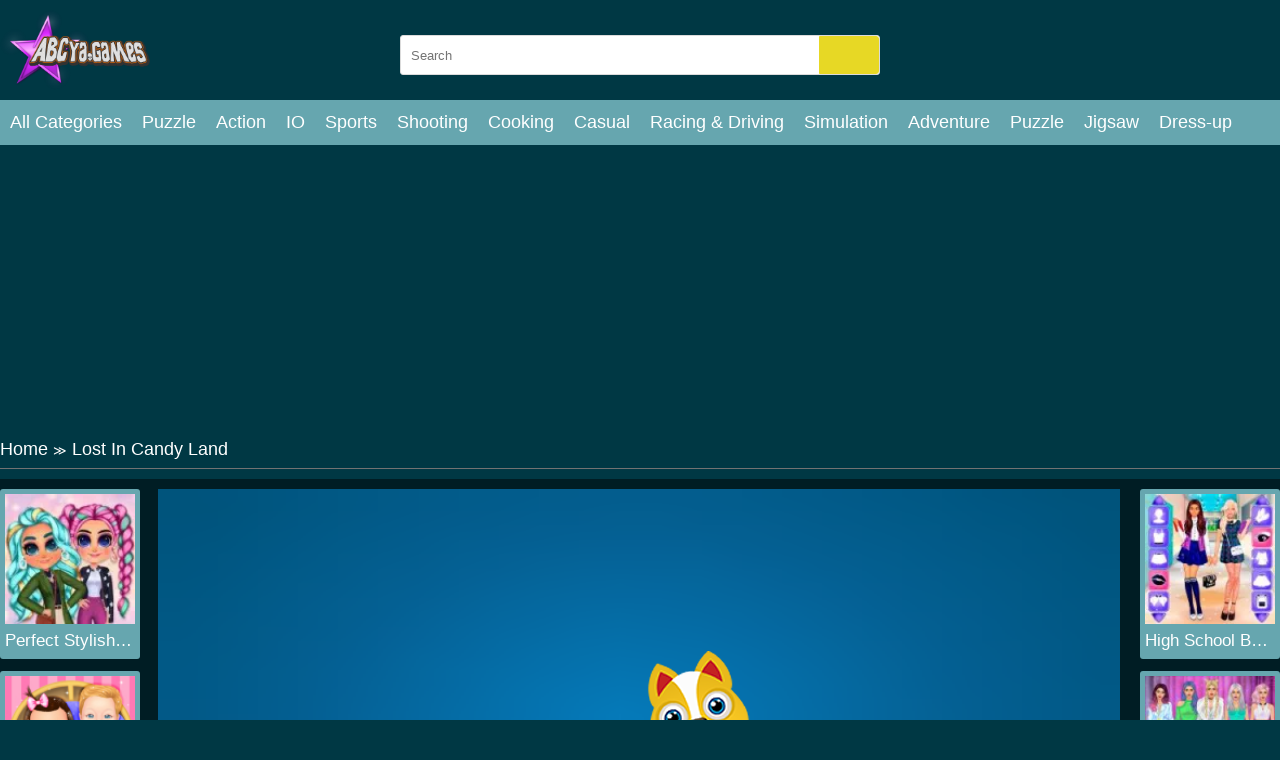

--- FILE ---
content_type: text/html; charset=UTF-8
request_url: https://abcya.games/lost-in-candy-land.html
body_size: 10680
content:
<!DOCTYPE html>
<html lang="en-US">

<head>
  <title>Play Lost In Candy Land - Play on ABCya Games</title>
  <meta name="title" content="Play Lost In Candy Land - Play on ABCya Games">
<meta name="description" content="Three cute little girls came to the sweet candy land, where not only has candy but also lovely beautiful clothes, please dress up them. Have fun!">
<meta name="keywords" content="Lost In Candy Land">
<meta name="robots" content="index, follow">
<meta property="og:locale" content="en_US">
<meta property="og:type" content="Game">
<meta property="og:title" content="Play Lost In Candy Land - Play on ABCya Games">
<meta property="og:description" content="Three cute little girls came to the sweet candy land, where not only has candy but also lovely beautiful clothes, please dress up them. Have fun!">
<meta property="og:url" content="https://abcya.games/lost-in-candy-land.html">
<meta property="og:site_name" content="abcya.games">
<meta property="og:author" content="https://abcya.games">
<meta property="og:image" content="https://abcya.games/media/images/lost-in-candy-land14945647476052.jpg">
<meta name="twitter:card" content="summary">
<meta name="twitter:url" content="https://abcya.games/lost-in-candy-land.html">
<meta name="twitter:title" content="Play Lost In Candy Land - Play on ABCya Games">
<meta name="twitter:description" content="Three cute little girls came to the sweet candy land, where not only has candy but also lovely beautiful clothes, please dress up them. Have fun!">
<meta name="twitter:image" content="https://abcya.games/media/images/lost-in-candy-land14945647476052.jpg">
<meta name="twitter:tag" content="Lost In Candy Land">  <meta charset="UTF-8">
  <script async src="https://pagead2.googlesyndication.com/pagead/js/adsbygoogle.js?client=ca-pub-4937496200727397" crossorigin="anonymous"></script>
    <meta name="viewport" content="width=device-width, initial-scale=1.0">
  <link href="https://abcya.games/resize/120x120/img/favicon1689754893.png" rel="shortcut icon" type="image/vnd.microsoft.icon">
  <meta name="google-adsense-account" content="ca-pub-4188352020436773">
  <link href="https://abcya.games/css/themecolor.css?v=3" rel="stylesheet" type="text/css"/>
  <link href="https://abcya.games/css/style.css?v=3" rel="stylesheet" type="text/css"/>
  <link href="https://abcya.games/css/reponsive.css?v=3" rel="stylesheet" type="text/css"/>
    <link rel="canonical" href="https://abcya.games/lost-in-candy-land.html">
    <!-- Google tag (gtag.js) -->
<script async src="https://www.googletagmanager.com/gtag/js?id=G-7DE88F8BF5"></script>
<script>
  window.dataLayer = window.dataLayer || [];
  function gtag(){dataLayer.push(arguments);}
  gtag('js', new Date());

  gtag('config', 'G-7DE88F8BF5');
</script>


<script async src="https://pagead2.googlesyndication.com/pagead/js/adsbygoogle.js?client=ca-pub-8856369358601107" crossorigin="anonymous"></script>
<script async src="https://pagead2.googlesyndication.com/pagead/js/adsbygoogle.js?client=ca-pub-3829289203155380" crossorigin="anonymous"></script>
<script async src="https://pagead2.googlesyndication.com/pagead/js/adsbygoogle.js?client=ca-pub-1265483531119497" crossorigin="anonymous"></script>
<script async src="https://pagead2.googlesyndication.com/pagead/js/adsbygoogle.js?client=ca-pub-3477029219050442" crossorigin="anonymous"></script>
<script async src="https://pagead2.googlesyndication.com/pagead/js/adsbygoogle.js?client=ca-pub-6366445034010803" crossorigin="anonymous"></script></head>

<body><noscript><meta HTTP-EQUIV="refresh" content="0;url='https://abcya.games/lost-in-candy-land.html?PageSpeed=noscript'" /><style><!--table,div,span,font,p{display:none} --></style><div style="display:block">Please click <a href="https://abcya.games/lost-in-candy-land.html?PageSpeed=noscript">here</a> if you are not redirected within a few seconds.</div></noscript>
    <header>
  <div class="bx-logo">
    <div class="container">
      <div class="logo">
        <a href="/" title="">
          <img src="https://abcya.games/img/logo1689754893.png" alt="abcya.games"/>
        </a>
      </div>
      <div class="bx-search">
        <form action="/search" method="GET">
          <input type="text" placeholder="Search" name="k"/>
          <button><i class="fa fa-search"></i></button>
        </form>
      </div>
    </div>
  </div>
  <div class="bx-menu" id="bx-menu">
    <div class="open-menu-mb" data-click="0">
      <span class="line v1"></span>
      <span class="line v2"></span>
      <span class="line v3"></span>
    </div>
    <div class="menu">
      <div class="container">
        <ul>
        <li><a href="/all-categories" title="All category">All Categories</a></li>
                      <li><a href="/puzzle-games" title="Puzzle">

              
                Puzzle              </a></li>
                      <li><a href="/action-games" title="Action">

              
                Action              </a></li>
                      <li><a href="/io-games" title="IO">

              
                IO              </a></li>
                      <li><a href="/sports" title="Sports">

              
                Sports              </a></li>
                      <li><a href="/shooting" title="Shooting">

              
                Shooting              </a></li>
                      <li><a href="/cooking" title="Cooking">

              
                Cooking              </a></li>
                      <li><a href="/casual" title="Casual">

              
                Casual              </a></li>
                      <li><a href="/racing-driving" title="Racing & Driving">

              
                Racing & Driving              </a></li>
                      <li><a href="/simulation" title="Simulation">

              
                Simulation              </a></li>
                      <li><a href="/adventure" title="Adventure">

              
                Adventure              </a></li>
                      <li><a href="/puzzle" title="Puzzle">

              
                Puzzle              </a></li>
                      <li><a href="/jigsaw" title="Jigsaw">

              
                Jigsaw              </a></li>
                      <li><a href="/dress-up" title="Dress-up">

              
                Dress-up              </a></li>
                      <li><a href="/-io" title=".IO">

              
                .IO              </a></li>
                      <li><a href="/match-3" title="Match-3">

              
                Match-3              </a></li>
                      <li><a href="/agility" title="Agility">

              
                Agility              </a></li>
                      <li><a href="/cards" title="Cards">

              
                Cards              </a></li>
                      <li><a href="/shooter" title="Shooter">

              
                Shooter              </a></li>
                      <li><a href="/football" title="Football">

              
                Football              </a></li>
                      <li><a href="/battle" title="Battle">

              
                Battle              </a></li>
                      <li><a href="/bubble-shooter" title="Bubble Shooter">

              
                Bubble Shooter              </a></li>
                      <li><a href="/art" title="Art">

              
                Art              </a></li>
                      <li><a href="/mahjong-connect" title="Mahjong & Connect">

              
                Mahjong & Connect              </a></li>
                      <li><a href="/quiz" title="Quiz">

              
                Quiz              </a></li>
                      <li><a href="/strategy" title="Strategy">

              
                Strategy              </a></li>
                  </ul>
      </div>
    </div>
    <div class="bx-social">
      <!--  <a href="" title=""><i class="fab fa-facebook-f"></i></a>
            <a href="" title=""><i class="fab fa-youtube"></i></a>
            <a href="" title=""><i class="fab fa-skype"></i></a>
            <a href="" title=""><i class="fab fa-instagram"></i></a>
            <a href="" title=""><i class="fas fa-share-alt"></i></a>
            <a href="" title=""><i class="fab fa-tumblr"></i></a> -->
    </div>
  </div>
</header>  


<div class="bx-banner-top">
  <div class="container">
    <script async src="https://pagead2.googlesyndication.com/pagead/js/adsbygoogle.js?client=ca-pub-4937496200727397" crossorigin="anonymous"></script>
<!-- AP da808 970x250 -->
<ins class="adsbygoogle" style="display:inline-block;width:970px;height:250px" data-ad-client="ca-pub-4937496200727397" data-ad-slot="6376010237"></ins>
<script>
     (adsbygoogle = window.adsbygoogle || []).push({});
</script>  </div>
</div>
<div class="breadcrumb">
  <div class="container">
    <ul>
      <li><a href="/" title="">Home</a><span>≫</span></li>
      <li>Lost In Candy Land</li>
    </ul>

  </div>
</div>
<div class="bx-detail-game">
  <div class="container">
    <div class="bx-game-related">
      <ul id="gameRelatedLeft">
                  <li>
            <div class="thumb">
              <a href="/perfect-stylish-street-look.html" title="Perfect Stylish Street Look"><img src="https://abcya.games/resizeg/120x120/images/xperfect-stylish-street-look-jpeg16895607457423.jpg.pagespeed.ic.Pc3SRzd4cf.webp" alt="Perfect Stylish Street Look"/></a>
            </div>
            <div class="title"><a href="/perfect-stylish-street-look.html" title="Perfect Stylish Street Look">Perfect Stylish Street Look</a></div>
          </li>
                  <li>
            <div class="thumb">
              <a href="/baby-dress-up.html" title="Baby Dress Up"><img src="https://abcya.games/resizeg/120x120/images/baby-dress-up-jpeg16903404333681.jpg" alt="Baby Dress Up"/></a>
            </div>
            <div class="title"><a href="/baby-dress-up.html" title="Baby Dress Up">Baby Dress Up</a></div>
          </li>
                  <li>
            <div class="thumb">
              <a href="/movie-star-daily-routine.html" title="Movie Star Daily Routine"><img src="https://abcya.games/resizeg/120x120/images/xmovie-star-daily-routine-jpeg16898197769840.jpg.pagespeed.ic.lhBd0lMdZH.webp" alt="Movie Star Daily Routine"/></a>
            </div>
            <div class="title"><a href="/movie-star-daily-routine.html" title="Movie Star Daily Routine">Movie Star Daily Routine</a></div>
          </li>
                  <li>
            <div class="thumb">
              <a href="/make-up-queen-r.html" title="Make Up Queen R"><img src="https://abcya.games/resizeg/120x120/images/make-up-queen-r-jpeg16896458506832.jpg" alt="Make Up Queen R"/></a>
            </div>
            <div class="title"><a href="/make-up-queen-r.html" title="Make Up Queen R">Make Up Queen R</a></div>
          </li>
                  <li>
            <div class="thumb">
              <a href="/high-school-bffs-girls-team.html" title="High School BFFs Girls Team"><img src="https://abcya.games/resizeg/120x120/images/xhigh-school-bffs-girls-team-jpeg16890403091588.jpg.pagespeed.ic.iNyWy-rQoj.webp" alt="High School BFFs Girls Team"/></a>
            </div>
            <div class="title"><a href="/high-school-bffs-girls-team.html" title="High School BFFs Girls Team">High School BFFs Girls Team</a></div>
          </li>
              </ul>

    </div>
    <div class="content-game">

      <div class="content">
        <div class="iframe">
          <img id="fullscreen" src="https://abcya.games/images/fullscreen.png?v=23"/>
          <iframe src="https://www.yiv.com/games/Lost-In-Candy-Land/index.html" frameborder="0" width="100%" height="100%"></iframe>        </div>
        <style>
          .iframe {
            width: 100% !important;
            height: 600px !important;
          }

          .bx-ads {
            text-align: center;
          }
        </style>
      </div>

      <div class="bx-ads">
        <script async src="https://pagead2.googlesyndication.com/pagead/js/adsbygoogle.js?client=ca-pub-4937496200727397" crossorigin="anonymous"></script>
<!-- AP da808 728x90 -->
<ins class="adsbygoogle" style="display:inline-block;width:728px;height:90px" data-ad-client="ca-pub-4937496200727397" data-ad-slot="4514519256"></ins>
<script>
     (adsbygoogle = window.adsbygoogle || []).push({});
</script>      </div>

    </div>
    <div class="bx-game-related bx-game-related-right">
      <ul id="gameRelatedRight">
                  <li>
            <div class="thumb">
              <a href="/high-school-bffs-girls-team.html" title="High School BFFs Girls Team"><img src="https://abcya.games/resizeg/120x120/images/xhigh-school-bffs-girls-team-jpeg16890403091588.jpg.pagespeed.ic.iNyWy-rQoj.webp" alt="High School BFFs Girls Team"/></a>
            </div>
            <div class="title"><a href="/high-school-bffs-girls-team.html" title="High School BFFs Girls Team">High School BFFs Girls Team</a></div>
          </li>
                  <li>
            <div class="thumb">
              <a href="/billionaire-wife-dress-up-game.html" title="Billionaire Wife Dress Up Game"><img src="https://abcya.games/resizeg/120x120/images/billionaire-wife-dress-up-game-jpeg16887043971562.jpg" alt="Billionaire Wife Dress Up Game"/></a>
            </div>
            <div class="title"><a href="/billionaire-wife-dress-up-game.html" title="Billionaire Wife Dress Up Game">Billionaire Wife Dress Up Game</a></div>
          </li>
                  <li>
            <div class="thumb">
              <a href="/makeup-artist-3d.html" title="Makeup Artist 3D"><img src="[data-uri]" alt="Makeup Artist 3D"/></a>
            </div>
            <div class="title"><a href="/makeup-artist-3d.html" title="Makeup Artist 3D">Makeup Artist 3D</a></div>
          </li>
                  <li>
            <div class="thumb">
              <a href="/wild-animal-care-and-salon.html" title="Wild Animal Care And Salon"><img src="https://abcya.games/resizeg/120x120/images/wild-animal-care-and-salon-jpeg1687314014476.jpg" alt="Wild Animal Care And Salon"/></a>
            </div>
            <div class="title"><a href="/wild-animal-care-and-salon.html" title="Wild Animal Care And Salon">Wild Animal Care And Salon</a></div>
          </li>
                  <li>
            <div class="thumb">
              <a href="/fresh-spring-style.html" title="Fresh Spring Style"><img src="https://abcya.games/resizeg/120x120/images/xfresh-spring-style-jpeg16866232731634.jpg.pagespeed.ic._wY5pn6Pn0.webp" alt="Fresh Spring Style"/></a>
            </div>
            <div class="title"><a href="/fresh-spring-style.html" title="Fresh Spring Style">Fresh Spring Style</a></div>
          </li>
                  <li>
            <div class="thumb">
              <a href="/bffs-e-girl-vs-soft-girl.html" title="BFFs E Girl Vs Soft Girl"><img src="https://abcya.games/resizeg/120x120/images/xbffs-e-girl-vs-soft-girl-jpeg16861899512305.jpg.pagespeed.ic.AQfQrfX_wd.webp" alt="BFFs E Girl Vs Soft Girl"/></a>
            </div>
            <div class="title"><a href="/bffs-e-girl-vs-soft-girl.html" title="BFFs E Girl Vs Soft Girl">BFFs E Girl Vs Soft Girl</a></div>
          </li>
              </ul>

    </div>
  </div>
</div>
<div class="bx-description-game dt">
  <div class="container">
    <div class="categame">

      <div class="list-backlink">
        
          <a href="https://abcya.games/tag/abcya-2" title="ABCya 2">
                          <img src="https://abcya.games/resizeg/100x70/images/2023/07/20/cosplay-gamer-girls1689848018.jpeg"/>
            
            ABCya 2</a>

        
          <a href="https://abcya.games/tag/abcya-3" title="ABCya 3">
                          <img src="https://abcya.games/resizeg/100x70/images/2023/07/20/idle-diner-restaurant-game1689848156.jpeg"/>
            
            ABCya 3</a>

        
          <a href="https://abcya.games/tag/abcya-4" title="ABCya 4 ">
                          <img src="https://abcya.games/resizeg/100x70/images/2023/07/20/wheely-8-11689848485.jpeg"/>
            
            ABCya 4 </a>

        

        
          <a href="/-io" title=".IO">
            
            .IO          </a>

        
          <a href="/shooting" title="Shooting">
                          <img src="https://abcya.games/resizeg/100x70/images/shooting-jpeg16897560847658.jpg"/>
            
            Shooting          </a>

        
          <a href="/football" title="Football">
            
            Football          </a>

        
          <a href="/sports" title="Sports">
                          <img src="https://abcya.games/resizeg/100x70/images/sport-png16897561728452.jpg"/>
            
            Sports          </a>

        
          <a href="/cooking" title="Cooking">
                          <img src="https://abcya.games/resizeg/100x70/images/papas-cupcakes-cooking-games-jpeg16897560136956.jpg"/>
            
            Cooking          </a>

        
          <a href="/action" title="Action">
            
            Action          </a>

        
          <a href="/basketball" title="Basketball">
            
            Basketball          </a>

        
          <a href="/shooter" title="Shooter">
            
            Shooter          </a>

        
          <a href="/care" title="Care">
            
            Care          </a>

        
          <a href="/racing-games" title="Racing">
                          <img src="https://abcya.games/resizeg/100x70/images/racing-jpeg16897564346516.jpg"/>
            
            Racing          </a>

        
          <a href="/educational" title="Educational">
            
            Educational          </a>

        
          <a href="/jigsaw" title="Jigsaw">
            
            Jigsaw          </a>

        
          <a href="/art" title="Art">
            
            Art          </a>

        
          <a href="/clicker" title="Clicker">
            
            Clicker          </a>

        
          <a href="/quiz" title="Quiz">
            
            Quiz          </a>

        

      </div>
    </div>

    <div class="bx-ads" style="padding-top:20px; margin-bottom:-20px; clear:both">
        <script async src="https://pagead2.googlesyndication.com/pagead/js/adsbygoogle.js?client=ca-pub-4937496200727397" crossorigin="anonymous"></script>
<!-- AP da808 728x90 -->
<ins class="adsbygoogle" style="display:inline-block;width:728px;height:90px" data-ad-client="ca-pub-4937496200727397" data-ad-slot="4514519256"></ins>
<script>
     (adsbygoogle = window.adsbygoogle || []).push({});
</script>      </div>


    <div class="bx-comment">
      <div class="comment">


        <div class="bx-game-by-cate ">
          <div class="list-item">
                          <div class="item">
                <div class="thumb">
                  <a href="/goblin-fight-match-3.html" title="Goblin Fight Match 3">
                    <img src="https://abcya.games/resizeg/120x120/images/251123/54370ae28603422585f2fcba31789127-512x340.jpeg" alt="Goblin Fight Match 3"/>
                  </a>
                </div>
                <div class="title"><a href="/goblin-fight-match-3.html" title="Goblin Fight Match 3">Goblin Fight Match 3</a></div>
              </div>
                          <div class="item">
                <div class="thumb">
                  <a href="/mineblock-adventure.html" title="Mineblock Adventure">
                    <img src="https://abcya.games/resizeg/120x120/images/251123/1bb623b6f3d946288e3ba8eff540c38d-512x512.jpeg" alt="Mineblock Adventure"/>
                  </a>
                </div>
                <div class="title"><a href="/mineblock-adventure.html" title="Mineblock Adventure">Mineblock Adventure</a></div>
              </div>
                          <div class="item">
                <div class="thumb">
                  <a href="/bride-and-bridesmaides-dress-up.html" title="Bride and Bridesmaides Dress up">
                    <img src="https://abcya.games/resizeg/120x120/images/251123/cb3d353bbd2d4c5a8074c68bea14f741.jpg" alt="Bride and Bridesmaides Dress up"/>
                  </a>
                </div>
                <div class="title"><a href="/bride-and-bridesmaides-dress-up.html" title="Bride and Bridesmaides Dress up">Bride and Bridesmaides Dress up</a></div>
              </div>
                          <div class="item">
                <div class="thumb">
                  <a href="/jungle-td.html" title="Jungle TD">
                    <img src="https://abcya.games/resizeg/120x120/images/251123/c3ba63ed4b7a4ce6816bf7cfd2e1dc86-512x384.jpeg" alt="Jungle TD"/>
                  </a>
                </div>
                <div class="title"><a href="/jungle-td.html" title="Jungle TD">Jungle TD</a></div>
              </div>
                          <div class="item">
                <div class="thumb">
                  <a href="/bingo-solo.html" title="Bingo Solo">
                    <img src="https://abcya.games/resizeg/120x120/images/251123/465792b9f78445a585c241160c176557-1280x720.jpeg" alt="Bingo Solo"/>
                  </a>
                </div>
                <div class="title"><a href="/bingo-solo.html" title="Bingo Solo">Bingo Solo</a></div>
              </div>
                          <div class="item">
                <div class="thumb">
                  <a href="/kogama-createyourhouse.html" title="KOGAMA CreateYourHouse">
                    <img src="https://abcya.games/resizeg/120x120/images/251123/d92e1adab8b04d9e84c6822b143ea5ae-512x384.jpeg" alt="KOGAMA CreateYourHouse"/>
                  </a>
                </div>
                <div class="title"><a href="/kogama-createyourhouse.html" title="KOGAMA CreateYourHouse">KOGAMA CreateYourHouse</a></div>
              </div>
                          <div class="item" data-item="6">
                <div class="thumb">
                  <a href="/alien-attack-team.html" title="Alien Attack Team">
                    <img src="https://abcya.games/resizeg/120x120/images/alien-attack-team15323186777035.jpg" alt="Alien Attack Team"/>
                  </a>
                </div>
                <div class="title"><a href="/alien-attack-team.html" title="Alien Attack Team">Alien Attack Team</a></div>
              </div>
                          <div class="item">
                <div class="thumb">
                  <a href="/cubic-wall.html" title="Cubic Wall">
                    <img src="https://abcya.games/resizeg/120x120/images/cubic-wall-512x512-jpeg16359982668394.jpg" alt="Cubic Wall"/>
                  </a>
                </div>
                <div class="title"><a href="/cubic-wall.html" title="Cubic Wall">Cubic Wall</a></div>
              </div>
                          <div class="item">
                <div class="thumb">
                  <a href="/jelly-jump-online.html" title="Jelly Jump Online">
                    <img src="https://abcya.games/resizeg/120x120/images/jelly-jump-online14993118207339.jpg" alt="Jelly Jump Online"/>
                  </a>
                </div>
                <div class="title"><a href="/jelly-jump-online.html" title="Jelly Jump Online">Jelly Jump Online</a></div>
              </div>
                          <div class="item">
                <div class="thumb">
                  <a href="/bread-pit.html" title="Bread Pit">
                    <img src="https://abcya.games/resizeg/120x120/images/bread-pit14883515709774.jpg" alt="Bread Pit"/>
                  </a>
                </div>
                <div class="title"><a href="/bread-pit.html" title="Bread Pit">Bread Pit</a></div>
              </div>
                          <div class="item">
                <div class="thumb">
                  <a href="/rolling-ball-1.html" title="Rolling Ball">
                    <img src="https://abcya.games/resizeg/120x120/images/251123/4e06a2154f424938856fa59a727a904a-512x512.jpeg" alt="Rolling Ball"/>
                  </a>
                </div>
                <div class="title"><a href="/rolling-ball-1.html" title="Rolling Ball">Rolling Ball</a></div>
              </div>
                          <div class="item">
                <div class="thumb">
                  <a href="/eg-rts-battle.html" title="EG RTS Battle">
                    <img src="https://abcya.games/resizeg/120x120/images/251123/7e6db75f627c4420bcf3d16a7e9124b9-512x384.jpeg" alt="EG RTS Battle"/>
                  </a>
                </div>
                <div class="title"><a href="/eg-rts-battle.html" title="EG RTS Battle">EG RTS Battle</a></div>
              </div>
                          <div class="item">
                <div class="thumb">
                  <a href="/halloween-pumpkin-decor.html" title="Halloween Pumpkin Decor">
                    <img src="https://abcya.games/resizeg/120x120/images/251123/b63df984e8b841a2aabde114af0fc61b.jpg" alt="Halloween Pumpkin Decor"/>
                  </a>
                </div>
                <div class="title"><a href="/halloween-pumpkin-decor.html" title="Halloween Pumpkin Decor">Halloween Pumpkin Decor</a></div>
              </div>
                          <div class="item" data-item="6">
                <div class="thumb">
                  <a href="/clash-balls.html" title="Clash Balls">
                    <img src="https://abcya.games/resizeg/120x120/images/251123/e82b069dc1fb4443b24b7d4ba47c0c5f-512x384.jpeg" alt="Clash Balls"/>
                  </a>
                </div>
                <div class="title"><a href="/clash-balls.html" title="Clash Balls">Clash Balls</a></div>
              </div>
                          <div class="item">
                <div class="thumb">
                  <a href="/ropeman.html" title="Ropeman">
                    <img src="https://abcya.games/resizeg/120x120/images/251123/508fc8586d6448588907dbf8017b4571-512x384.jpeg" alt="Ropeman"/>
                  </a>
                </div>
                <div class="title"><a href="/ropeman.html" title="Ropeman">Ropeman</a></div>
              </div>
                          <div class="item">
                <div class="thumb">
                  <a href="/sky-train-simulator-elevated-train-driving-game.html" title="Sky Train Simulator: Elevated Train Driving Game">
                    <img src="https://abcya.games/resizeg/120x120/images/sky-train-simulator-elevated-train-driving-game-512x512-jpeg15954131577648.jpg" alt="Sky Train Simulator: Elevated Train Driving Game"/>
                  </a>
                </div>
                <div class="title"><a href="/sky-train-simulator-elevated-train-driving-game.html" title="Sky Train Simulator: Elevated Train Driving Game">Sky Train Simulator: Elevated Train Driving Game</a></div>
              </div>
                          <div class="item">
                <div class="thumb">
                  <a href="/find-the-candy-kids-room.html" title="Find The Candy Kids Room">
                    <img src="https://abcya.games/resizeg/120x120/images/251123/2c0d5d916f49411b90e3f154174ac6bc.jpg" alt="Find The Candy Kids Room"/>
                  </a>
                </div>
                <div class="title"><a href="/find-the-candy-kids-room.html" title="Find The Candy Kids Room">Find The Candy Kids Room</a></div>
              </div>
                          <div class="item">
                <div class="thumb">
                  <a href="/spooky-camp-escape.html" title="Spooky Camp Escape">
                    <img src="https://abcya.games/resizeg/120x120/images/251123/72977305a40345889433261084b934fd-512x512.jpeg" alt="Spooky Camp Escape"/>
                  </a>
                </div>
                <div class="title"><a href="/spooky-camp-escape.html" title="Spooky Camp Escape">Spooky Camp Escape</a></div>
              </div>
                          <div class="item">
                <div class="thumb">
                  <a href="/cute-dinosaurs-coloring.html" title="Cute Dinosaurs Coloring">
                    <img src="https://abcya.games/resizeg/120x120/images/251123/8e35eed21d864c249bc52eb04e9c8ce2-512x512.jpeg" alt="Cute Dinosaurs Coloring"/>
                  </a>
                </div>
                <div class="title"><a href="/cute-dinosaurs-coloring.html" title="Cute Dinosaurs Coloring">Cute Dinosaurs Coloring</a></div>
              </div>
                          <div class="item">
                <div class="thumb">
                  <a href="/bunny-bubble-shooter-game.html" title="Bunny Bubble Shooter Game">
                    <img src="https://abcya.games/resizeg/120x120/images/251123/b000b79005324dec95bab0b5b5414a49-512x512.jpeg" alt="Bunny Bubble Shooter Game"/>
                  </a>
                </div>
                <div class="title"><a href="/bunny-bubble-shooter-game.html" title="Bunny Bubble Shooter Game">Bunny Bubble Shooter Game</a></div>
              </div>
                          <div class="item" data-item="6">
                <div class="thumb">
                  <a href="/hidden-funny-alphabet.html" title="Hidden Funny Alphabet">
                    <img src="https://abcya.games/resizeg/120x120/images/251123/cc83e8366a484466a7653ffd298a4d06-512x512.jpeg" alt="Hidden Funny Alphabet"/>
                  </a>
                </div>
                <div class="title"><a href="/hidden-funny-alphabet.html" title="Hidden Funny Alphabet">Hidden Funny Alphabet</a></div>
              </div>
                          <div class="item">
                <div class="thumb">
                  <a href="/traffic-crash.html" title="Traffic Crash">
                    <img src="https://abcya.games/resizeg/120x120/images/251123/7290c13f3c29460b939a2cbba0b639fc-1280x720.jpeg" alt="Traffic Crash"/>
                  </a>
                </div>
                <div class="title"><a href="/traffic-crash.html" title="Traffic Crash">Traffic Crash</a></div>
              </div>
                          <div class="item">
                <div class="thumb">
                  <a href="/rocket-bikes-highway-race.html" title="Rocket Bikes Highway Race">
                    <img src="https://abcya.games/resizeg/120x120/images/rocket-bikes-highway-race-512x512-jpeg16257312391026.jpg" alt="Rocket Bikes Highway Race"/>
                  </a>
                </div>
                <div class="title"><a href="/rocket-bikes-highway-race.html" title="Rocket Bikes Highway Race">Rocket Bikes Highway Race</a></div>
              </div>
                          <div class="item">
                <div class="thumb">
                  <a href="/oil-wrestling.html" title="Oil Wrestling">
                    <img src="https://abcya.games/resizeg/120x120/images/251123/aeb2a3e451594118bf3dbc42a8fb3a09-512x512.jpeg" alt="Oil Wrestling"/>
                  </a>
                </div>
                <div class="title"><a href="/oil-wrestling.html" title="Oil Wrestling">Oil Wrestling</a></div>
              </div>
                          <div class="item">
                <div class="thumb">
                  <a href="/ellie-fairytale-princess.html" title="Ellie Fairytale Princess">
                    <img src="https://abcya.games/resizeg/120x120/images/251123/3ebc4ad1d95f4e449ba6bbc5cc252cd6.jpg" alt="Ellie Fairytale Princess"/>
                  </a>
                </div>
                <div class="title"><a href="/ellie-fairytale-princess.html" title="Ellie Fairytale Princess">Ellie Fairytale Princess</a></div>
              </div>
                          <div class="item">
                <div class="thumb">
                  <a href="/doll-beach-bronze-prep.html" title="Doll Beach Bronze Prep">
                    <img src="https://abcya.games/resizeg/120x120/images/251123/934e5a0398f745198d765cd0a1fc3c6b-512x512.jpeg" alt="Doll Beach Bronze Prep"/>
                  </a>
                </div>
                <div class="title"><a href="/doll-beach-bronze-prep.html" title="Doll Beach Bronze Prep">Doll Beach Bronze Prep</a></div>
              </div>
                          <div class="item">
                <div class="thumb">
                  <a href="/stair-run-online-2.html" title="Stair Run Online 2">
                    <img src="https://abcya.games/resizeg/120x120/images/251123/ec99df403b9742d08c6b5b6b39de18f3-512x512.jpeg" alt="Stair Run Online 2"/>
                  </a>
                </div>
                <div class="title"><a href="/stair-run-online-2.html" title="Stair Run Online 2">Stair Run Online 2</a></div>
              </div>
                          <div class="item" data-item="6">
                <div class="thumb">
                  <a href="/drive-dead-3d.html" title="Drive Dead 3D">
                    <img src="https://abcya.games/resizeg/120x120/images/251123/x7261cb65f14a4dc29f0395cae8edcb65-512x512.jpeg.pagespeed.ic.dKap0LAXvj.webp" alt="Drive Dead 3D"/>
                  </a>
                </div>
                <div class="title"><a href="/drive-dead-3d.html" title="Drive Dead 3D">Drive Dead 3D</a></div>
              </div>
                          <div class="item">
                <div class="thumb">
                  <a href="/not-lush-collections.html" title="Not Lush Collections">
                    <img src="https://abcya.games/resizeg/120x120/images/251123/943af3ba10d740a995558d73b8c48eec.jpg" alt="Not Lush Collections"/>
                  </a>
                </div>
                <div class="title"><a href="/not-lush-collections.html" title="Not Lush Collections">Not Lush Collections</a></div>
              </div>
                          <div class="item">
                <div class="thumb">
                  <a href="/hex-zen.html" title="Hex Zen">
                    <img src="https://abcya.games/resizeg/120x120/images/251123/d43b7431d24845139782bd7b2107bb69.jpg" alt="Hex Zen"/>
                  </a>
                </div>
                <div class="title"><a href="/hex-zen.html" title="Hex Zen">Hex Zen</a></div>
              </div>
                          <div class="item">
                <div class="thumb">
                  <a href="/target-hit-3d.html" title="Target Hit 3D">
                    <img src="https://abcya.games/resizeg/120x120/images/xtaget-hit-3d-jpeg16378321938792.jpg.pagespeed.ic.MQd6rvQWDu.webp" alt="Target Hit 3D"/>
                  </a>
                </div>
                <div class="title"><a href="/target-hit-3d.html" title="Target Hit 3D">Target Hit 3D</a></div>
              </div>
                          <div class="item">
                <div class="thumb">
                  <a href="/tank-jigsaw.html" title="Tank Jigsaw">
                    <img src="https://abcya.games/resizeg/120x120/images/251123/832742b662094776928f6440aaa9b9a9-512x512.jpeg" alt="Tank Jigsaw"/>
                  </a>
                </div>
                <div class="title"><a href="/tank-jigsaw.html" title="Tank Jigsaw">Tank Jigsaw</a></div>
              </div>
                          <div class="item">
                <div class="thumb">
                  <a href="/crowd-stack-3d.html" title="Crowd Stack 3D">
                    <img src="https://abcya.games/resizeg/120x120/images/251123/b02f2cbf504449468e246f753e5d7b8a-512x512.jpeg" alt="Crowd Stack 3D"/>
                  </a>
                </div>
                <div class="title"><a href="/crowd-stack-3d.html" title="Crowd Stack 3D">Crowd Stack 3D</a></div>
              </div>
                          <div class="item">
                <div class="thumb">
                  <a href="/paper-flick.html" title="Paper Flick">
                    <img src="https://abcya.games/resizeg/120x120/images/paper-flick-png14887703721482.jpg" alt="Paper Flick"/>
                  </a>
                </div>
                <div class="title"><a href="/paper-flick.html" title="Paper Flick">Paper Flick</a></div>
              </div>
                          <div class="item" data-item="6">
                <div class="thumb">
                  <a href="/euro-railroad-crossing-railway-train-passing-3d.html" title="Euro Railroad Crossing : Railway Train Passing 3D">
                    <img src="https://abcya.games/resizeg/120x120/images/251123/1ec3d7aeb5e34ed697b0828269f469a3-512x512.jpeg" alt="Euro Railroad Crossing : Railway Train Passing 3D"/>
                  </a>
                </div>
                <div class="title"><a href="/euro-railroad-crossing-railway-train-passing-3d.html" title="Euro Railroad Crossing : Railway Train Passing 3D">Euro Railroad Crossing : Railway Train Passing 3D</a></div>
              </div>
                          <div class="item">
                <div class="thumb">
                  <a href="/police-chase-motorbike-driver.html" title="Police Chase Motorbike Driver">
                    <img src="https://abcya.games/resizeg/120x120/images/251123/d286acea18a9408085814996b2a73983-512x512.jpeg" alt="Police Chase Motorbike Driver"/>
                  </a>
                </div>
                <div class="title"><a href="/police-chase-motorbike-driver.html" title="Police Chase Motorbike Driver">Police Chase Motorbike Driver</a></div>
              </div>
                          <div class="item">
                <div class="thumb">
                  <a href="/sea-bubble-pirates-2.html" title="Sea Bubble Pirates 2">
                    <img src="https://abcya.games/resizeg/120x120/images/xsea-bubble-pirates-215100415493655.jpg.pagespeed.ic.3UAadafKwU.webp" alt="Sea Bubble Pirates 2"/>
                  </a>
                </div>
                <div class="title"><a href="/sea-bubble-pirates-2.html" title="Sea Bubble Pirates 2">Sea Bubble Pirates 2</a></div>
              </div>
                          <div class="item">
                <div class="thumb">
                  <a href="/blurst.html" title="Blurst">
                    <img src="https://abcya.games/resizeg/120x120/images/251123/a00e92b6c7f749fe840b34356809fdf2-512x512.jpeg" alt="Blurst"/>
                  </a>
                </div>
                <div class="title"><a href="/blurst.html" title="Blurst">Blurst</a></div>
              </div>
                          <div class="item">
                <div class="thumb">
                  <a href="/shaun-the-sheep-chick-n-spoon.html" title="Shaun The Sheep Chick n Spoon">
                    <img src="https://abcya.games/resizeg/120x120/images/251123/f11c28e550f64a2d8543cec31923e5e6-512x512.jpeg" alt="Shaun The Sheep Chick n Spoon"/>
                  </a>
                </div>
                <div class="title"><a href="/shaun-the-sheep-chick-n-spoon.html" title="Shaun The Sheep Chick n Spoon">Shaun The Sheep Chick n Spoon</a></div>
              </div>
                          <div class="item">
                <div class="thumb">
                  <a href="/sky-track-racing-master.html" title="Sky Track Racing Master">
                    <img src="https://abcya.games/resizeg/120x120/images/sky-track-racing-master-512x512-jpeg16117383572167.jpg" alt="Sky Track Racing Master"/>
                  </a>
                </div>
                <div class="title"><a href="/sky-track-racing-master.html" title="Sky Track Racing Master">Sky Track Racing Master</a></div>
              </div>
                      </div>
        </div>
      </div>


    </div>
    <div class="leftcontent">
      <div class="summary">
        <h1>Lost In Candy Land</h1>
        <div class="article">
          <p>Three cute little girls came to the sweet candy land at <a href="https://abcya.games/">ABCya free </a>, where not only has candy but also lovely beautiful clothes, please dress up them.&nbsp;Dropped inside Candy Terrain These stunning young girls are usually dropped but in Candy Terrain! Anyone would love to always be right now there although. Think about you can consume all the candies as you want everyday! Dress them upward along with become a member of them!</p>

<p>You can challenge your friends or your family member to have more fun. You know that tons of games are available on our site, right? Check out your favorite ones whenever you have free time or let us suggest you 2 great options including&nbsp;<a href="https://abcya.games/princess-after-back-surgery.html">Princess After Back Surgery</a>&nbsp;and&nbsp;<a href="https://abcya.games/little-princess-magical-tale.html">Little Princess Magical Tale</a>&nbsp;at&nbsp;<a href="https://abcya.games/girls-games">Abcya games for girls</a></p>
<p>Instruction to play:</p><p>Instruction: use mouse or tap to play</p>
        </div>
        <div class="list-tag">
          <p></p>
          <div class="tag">
                      </div>

        </div>
      </div>
    </div>
    <div class="rightcontent" style="display: flex; justify-content:center">
      <script async src="https://pagead2.googlesyndication.com/pagead/js/adsbygoogle.js?client=ca-pub-4937496200727397" crossorigin="anonymous"></script>
<!-- AP da808 300x600 -->
<ins class="adsbygoogle" style="display:inline-block;width:300px;height:600px" data-ad-client="ca-pub-4937496200727397" data-ad-slot="4728990290"></ins>
<script>
     (adsbygoogle = window.adsbygoogle || []).push({});
</script>    </div>

  </div>
</div>
<Style>
  .bx-banner-top .container {
    text-align: center
  }
</Style>
<div class="bx-banner-top">
  <div class="container">
    <script async src="https://pagead2.googlesyndication.com/pagead/js/adsbygoogle.js"></script>
    <!-- auto-ngang -->
    <ins class="adsbygoogle" style="display:block" data-ad-client="ca-pub-4937496200727397" data-ad-slot="5010246035" data-ad-format="auto" data-full-width-responsive="true"></ins>
    <script>
      (adsbygoogle = window.adsbygoogle || []).push({});
    </script>
  </div>
</div>  
<footer>
  <div class="container">

      <div class="logo col-md-2">
        <a href="/" title="">
          <img src="https://abcya.games/img/logo1689754893.png" alt="abcya.games" height="50px"/>
        </a>
      </div>
      <div class="content-footer col-md-10">
        <div class="row">
                        <div class="list-link">
                <h4>Categories</h4>
                                    <a target="_blank" href="/sports" title="">Sports</a>
                                    <a target="_blank" href="/shooting" title="">Shooting</a>
                                    <a target="_blank" href="/cooking" title="">Cooking</a>
                                    <a target="_blank" href="/arcade" title="">Arcade</a>
                                    <a target="_blank" href="/racing-games" title="">Racing</a>
                                    <a target="_blank" href="/action-games" title="">Action</a>
                                    <a target="_blank" href="/puzzle-games" title="">Puzzle</a>
                                    <a target="_blank" href="/girls-games" title="">Girls</a>
                                    <a target="_blank" href="/io-games" title="">IO</a>
                              </div>
                        <div class="list-link">
                <h4>More About ABCya Games</h4>
                                    <a target="_blank" href="/cookie-p39.html" title="">Cookie</a>
                                    <a target="_blank" href="/private-policy-p1.html" title="">Private Policy</a>
                                    <a target="_blank" href="/about-us-p18.html" title="">About us</a>
                                    <a target="_blank" href="/contact-p30.html" title="">Contact</a>
                              </div>
                        <div class="list-link">
                <h4>Websites</h4>
                                    <a target="_blank" href="https://abcya3.net/" title="">ABCya 3</a>
                              </div>
                  </div>
      
      </div>
  </div>
      <p class="copyright">Copyright © 2026 abcya.games All rights reserved.</p>
</footer>  <script src="https://abcya.games/js/jquery-3.1.0.js?v=1" type="text/javascript"></script>
  <script src="https://abcya.games/js/script.js?v=1" type="text/javascript"></script>
  <script src="/assets/7e528f4e/yii.js"></script>  
<script defer src="https://static.cloudflareinsights.com/beacon.min.js/vcd15cbe7772f49c399c6a5babf22c1241717689176015" integrity="sha512-ZpsOmlRQV6y907TI0dKBHq9Md29nnaEIPlkf84rnaERnq6zvWvPUqr2ft8M1aS28oN72PdrCzSjY4U6VaAw1EQ==" data-cf-beacon='{"version":"2024.11.0","token":"39a9481995094501bcf773a95e98093e","r":1,"server_timing":{"name":{"cfCacheStatus":true,"cfEdge":true,"cfExtPri":true,"cfL4":true,"cfOrigin":true,"cfSpeedBrain":true},"location_startswith":null}}' crossorigin="anonymous"></script>
</html>


--- FILE ---
content_type: text/html
request_url: https://www.yiv.com/games/Lost-In-Candy-Land/index.html
body_size: 334
content:
<!DOCTYPE html>

<html>

<head>

    <meta charset="utf-8">

    <title>Lost In Candy Land - yiv.com</title>

    <meta name="apple-mobile-web-app-capable" content="yes"/>

    <meta name="full-screen" content="yes"/>

    

    <meta name="x5-fullscreen" content="true"/>

    <meta name="360-fullscreen" content="true"/>

    <script src="//www.yiv.com/js/jquery-1.7.2.min.js"></script>

    <style>

        body, canvas, div {

            -moz-user-select: none;

            -webkit-user-select: none;

            -ms-user-select: none;

            -khtml-user-select: none;

            -webkit-tap-highlight-color: rgba(0, 0, 0, 0);

        }

    </style>

<script src="//www.yiv.com/js/mgf-yiv-2.0.2.js"></script>
<script src="//www.yiv.com/js/GameApi.js?1736998023"></script>

<link rel='canonical' href='//www.yiv.com/Lost-In-Candy-Land'/></head>

<body style="padding:0; margin: 0; background: #000;">

<canvas id="gameCanvas" width="760" height="580"></canvas>



<script src="game.min.js"></script>

<script>

    MGF.HasScreenshot = false;

    MGF.instance.startup("Lost In Candy Land", "Lost-In-Candy-Land");

</script>



</body></html>



--- FILE ---
content_type: text/html; charset=utf-8
request_url: https://www.google.com/recaptcha/api2/aframe
body_size: 251
content:
<!DOCTYPE HTML><html><head><meta http-equiv="content-type" content="text/html; charset=UTF-8"></head><body><script nonce="IuIxB8K9LvDUC54b4x3aVw">/** Anti-fraud and anti-abuse applications only. See google.com/recaptcha */ try{var clients={'sodar':'https://pagead2.googlesyndication.com/pagead/sodar?'};window.addEventListener("message",function(a){try{if(a.source===window.parent){var b=JSON.parse(a.data);var c=clients[b['id']];if(c){var d=document.createElement('img');d.src=c+b['params']+'&rc='+(localStorage.getItem("rc::a")?sessionStorage.getItem("rc::b"):"");window.document.body.appendChild(d);sessionStorage.setItem("rc::e",parseInt(sessionStorage.getItem("rc::e")||0)+1);localStorage.setItem("rc::h",'1768403251568');}}}catch(b){}});window.parent.postMessage("_grecaptcha_ready", "*");}catch(b){}</script></body></html>

--- FILE ---
content_type: text/javascript
request_url: https://www.yiv.com/js/mgf-yiv-2.0.2.js
body_size: 3351
content:
var MGEvent=function(){function e(e){this.data=null,this.type=e}e.prototype;return e.LOAD_START="LOAD_START",e.LOAD_PROGRESS="LOAD_PROGRESS",e.LOAD_COMPLETE="LOAD_COMPLETE",e.LOAD_ERROR="LOAD_ERROR",e.START_GAME="START_GAME",e.PAUSE_GAME="PAUSE_GAME",e.WIN_GAME="WIN_GAME",e.LOSE_GAME="LOSE_GAME",e.ENTER_GAME="ENTER_GAME",e.ADDED_TO_STAGE="ADDED_TO_STAGE",e.FRAMEWORK_INFO_REQUEST="FRAMEWORK_INFO_REQUEST",e.FRAMEWORK_INFO_RESPONSE="FRAMEWORK_INFO_RESPONSE",e.CLICK_MORE="CLICK_MORE",e.CLICK_MINILOGO="CLICK_MINILOGO",e.OPEN_URL="OPEN_URL",e.OPEN_EMAIL="OPEN_EMAIL",e.SHARE="SHARE",e.CLICK_CREDITS="CLICK_CREDITS",e.SHOW_WIN="SHOW_WIN",e.SHOW_LOSE="SHOW_LOSE",e.SCREENSHOT="SCREENSHOT",e.DOWNLOAD_APP="DOWNLOAD_APP",e}();MGEvent.prototype.__class__="MGEvent";var MGDelegate=function(){function e(){}e.prototype;return e.getListenerIndex=function(t,n,o){if(!e._eventMap[t])return-1;for(var a=0;a<e._eventMap[t].length;a++){var r=e._eventMap[t][a];if(r[0]==n&&r[1]==o)return a}return-1},e.addEventListener=function(t,n,o){return e.isApp?void egret.ExternalInterface.addCallback(t,n):(e._eventMap[t]||(e._eventMap[t]=[]),void(-1==e.getListenerIndex(t,n,o)&&e._eventMap[t].push([n,o])))},e.removeEventListener=function(t,n,o){if(!e.isApp&&e._eventMap[t]){var a=e.getListenerIndex(t,n,o);-1==a&&e._eventMap[t].splice(a,1),0==e._eventMap[t].length&&delete e._eventMap[t]}},e.dispatcherEvent=function(t){if(e.isApp)return void egret.ExternalInterface.call(t.type,JSON.stringify(t.data));var n=t.type;if(e._eventMap[n])for(var o=(e._eventMap[n],0);o<e._eventMap[n].length;o++){var a=e._eventMap[n][o],r=a[0],i=a[1];r.call(i,t)}},e._eventMap={},e.isApp=!1,e}();MGDelegate.prototype.__class__="MGDelegate";var $,MGFramework=function(){function MGFramework(e){this.restartCount=0,this.creditsUrl="//www.yiv.com",this.style="#_root{position:fixed;left:0;top:0;width:100%;height:100%;z-index:1000}#_bgImg{position:absolute;left:0;top:0;width:100%;height:100%;opacity:0}#_loadingRoot{position:absolute;left:0;top:0;width:100%;height:100%}#_logoContainer{position:absolute;top:45%;left:50%}#_logoImg{position:relative;opacity:0}#_playContainer{position:absolute;top:75%;left:50%;opacity:0;display:none}#_progressContainer{position:absolute;width:70%;height:20px;max-width:300px;top:70%;left:50%;display:none}#_progressBg{position:relative;border-color:#6ff;border-style:solid;background-color:#00354f;width:100%;height:100%;border-radius:20px;padding:2px;margin-left:-50%;box-shadow:0 5px 15px #003}#_progressBar{background-color:#c3be30;background:linear-gradient(#a0ec9e,#c3be30,#fc0,#b89c0d,#73620a);border-radius:10px;width:10%;height:100%;box-shadow:inset-10px 0 10px #003,inset 10px 0 10px #003}#_miniLogoContainer{position:absolute}#_miniLogoImg{position:relative;display:none}.scaleImg1{transform:scale(0.95,0.95);transition-duration:1s;transition-timing-function:linear}.scaleImg2{transform:scale(1,1);transition-duration:1s;transition-timing-function:linear}.TL{top:0;left:0}.TM{top:0;left:50%}.TR{top:0;right:0}.BL{bottom:0;left:0}.BM{bottom:0;left:50px}.BR{bottom:0;right:50px}.MM{top:50%;left:50%}",this.logoUrl="//www.yiv.com/images/forgame/logo.png",this.playUrl="//www.yiv.com/images/forgame/play.png",this.bgUrl="//www.yiv.com/images/forgame/bg.png",this.miniLogoUrl="//www.yiv.com/images/forgame/minilogo.png",MGFramework.instance=this,e="yiv.com,localhost,127.0.0.1,miagame.com,yof.com,yyggames.com,kfreegame.com,errigame.com,quoertom.com,solituude.com,gandecia.com,audytence.com,panilcame.com,foiegrss.com,caninsece.com"+e,e=e.toLocaleLowerCase();for(var t=window.location.hostname,n=e.split(","),o=0;o<n.length;o++){var a=n[o].trim();if(-1!=t.search(a+"$"))return}window.location.href=this.creditsUrl}var __egretProto__=MGFramework.prototype;return __egretProto__.onClickMiniLogo=function(e){MGFramework.ClickMiniLogo()},__egretProto__.onScreenshotHandler=function(event){console.log("submitToFacebook("+MGFramework.nameid+","+this.restartCount+")");try{var func=eval("submitToFacebook");func&&func.call(this,"screenshootCanvas",event.data.msg,MGFramework.nameid,event.data.success,event.data.faild)}catch(e){console.log("Can not found function [submitToFacebook].")}},__egretProto__.onShareHandler=function(event){var platform=event.data.platform,msg=event.data.msg,gamename=event.data.gamename,nameid=event.data.nameid;try{var func=eval("ShareToWebsites");func?func.call(this,platform,gamename,nameid,msg):console.log("Can not found share-function ["+platform+"].")}catch(e){console.warn("Call share-function ["+platform+"] Error")}},__egretProto__.onGameStartHandler=function(event){this.restartCount++,console.log("OnGameStart("+MGFramework.nameid+","+this.restartCount+")");try{var func=eval("OnGameStart");func&&func.call(this,MGFramework.nameid,this.restartCount)}catch(e){console.log("Can not found function [OnGameStart].")}},__egretProto__.onGamePauseHandler=function(event){console.log("OnGamePause("+MGFramework.nameid+","+this.restartCount+")");try{var func=eval("OnGamePause");func&&func.call(this,MGFramework.nameid,this.restartCount)}catch(e){console.log("Can not found function [OnGamePause].")}},__egretProto__.onFrameworkInfoRequest=function(e){var t=new MGEvent(MGEvent.FRAMEWORK_INFO_RESPONSE);t.data={debug:MGFramework.debug,gamename:MGFramework.gamename,nameid:MGFramework.nameid,miniLogoUrl:this.miniLogoUrl,showmsgs:MGFramework.showmsgs,sharemsgs:MGFramework.sharemsgs,language:MGFramework.language,HasScreenshot:MGFramework.HasScreenshot},MGDelegate.dispatcherEvent(t)},__egretProto__.onClickMoreHandler=function(e){MGFramework.ClickMore()},__egretProto__.enterGame=function(){window.removeEventListener("resize",this.doResize),$("#_root")[0].onclick=null,$("#_root").remove(),MGDelegate.dispatcherEvent(new MGEvent(MGEvent.ENTER_GAME))},__egretProto__.showPlay=function(){$("#_logoContainer").animate({top:"40%"},1e3,function(){MGFramework.instance.zoomOut("#_playImg")}),$("#_playContainer")[0].style.display="inline",$("#_playContainer").animate({opacity:1,top:"75%"},1e3)},__egretProto__.hidePlay=function(){$("#_playContainer").animate({opacity:0,top:"70%"},1e3,function(){$("#_playContainer")[0]&&($("#_playContainer")[0].style.display="none")})},__egretProto__.clickPlay=function(){$("#_playContainer")[0].onclick=null,$("#_logoContainer")[0].onclick=null,MGFramework.instance.zoomOut("#_logoImg"),MGFramework.instance.hidePlay(),$("#_logoContainer")[0].onclick=null,setTimeout(function(){$("#_root")[0].onclick=function(){MGFramework.ClickLoadingSplash()}},30),setTimeout(function(){$("#_root")[0].onclick=null,MGFramework.instance.enterGame()},MGFramework.debug?50:5e3)},__egretProto__.zoomOut=function(e){$(e).hasClass("scaleImg2")&&$(e).removeClass("scaleImg2"),$(e).addClass("scaleImg1"),setTimeout(function(){MGFramework.instance.zoomIn(e)},1e3)},__egretProto__.zoomIn=function(e){$(e).hasClass("scaleImg1")&&$(e).removeClass("scaleImg1"),$(e).addClass("scaleImg2"),setTimeout(function(){MGFramework.instance.zoomOut(e)},1e3)},__egretProto__.onLoadProgressHandler=function(e){MGFramework.instance.setProgress(e.data.percent)},__egretProto__.setProgress=function(e){e=10>e?10:e>100?100:e,$("#_progressBar")[0].style.width=e+"%"},__egretProto__.onLoadCompleteHandler=function(e){$("#_progressContainer").animate({opacity:0},1e3,MGFramework.instance.showPlay)},__egretProto__.onLoadErrorHandler=function(e){},__egretProto__.onAddedToStageHandler=function(e){},__egretProto__.onLoadStartHandler=function(e){},__egretProto__.onShowWinHandler=function(event){console.log("OnGameLevelWin("+MGFramework.nameid+")");try{var func=eval("OnGameLevelWin");func&&func.call(this,MGFramework.nameid)}catch(e){console.log("Can not found function [OnGameLevelWin].")}},__egretProto__.onShowLoseHandler=function(event){console.log("OnGameLevelFail("+MGFramework.nameid+")");try{var func=eval("OnGameLevelFail");func&&func.call(this,MGFramework.nameid)}catch(e){console.log("Can not found function [OnGameLevelFail].")}},__egretProto__.onOpenUrlHandler=function(e){MGFramework.OpenWebsite(e.data.url,e.data.target)},__egretProto__.onOpenEmailHandler=function(e){MGFramework.OpenWebsite("mailto:"+e.data.email,"_self")},__egretProto__.onDownloadAppHandler=function(e){MGFramework.SendAnaly(MGFramework.nameid,MGFramework.state,e.data.platform)},__egretProto__.onClickCreditsHandler=function(e){},__egretProto__.startup=function(gamename,gameid,debug){this.init(gamename,gameid,debug);var support=[].map&&document.createElement("canvas").getContext;if(support){var isCocos=!1;try{eval("cc"),isCocos=!0}catch(e){}isCocos?eval("cc").game.run():MGFramework.debug?(eval("egret_h5").preloadScript(eval("egret_file_list"),"libs/"),eval("egret_h5").preloadScript(eval("game_file_list"),"bin-debug/src/"),eval("egret_h5").startLoading()):eval("egret_h5").startGame()}else alert("Please change your browser to play the game.")},__egretProto__.doResize=function(e){var t=$(window).width(),n=$(window).height(),o=!1,a=1;t>n&&(o=!0),a=o?n/480:t/480,a>1&&(a=1),$("#_loadingRoot")[0].style.zoom=a},__egretProto__.init=function(e,t,n){MGFramework.gamename=e,MGFramework.nameid=t,MGFramework.debug=n?!0:!1;var o=document.createElement("style");document.body.appendChild(o),o.innerHTML=this.style;var a=document.createElement("div");a.id="_root",a.innerHTML='<div id="_loadingRoot"><img id="_bgImg"/><div id="_logoContainer"><img id="_logoImg"/></div><div id="_progressContainer"><div id="_progressBg"><div id="_progressBar"></div></div></div><div id="_playContainer"><img id="_playImg"/></div></div>',document.body.appendChild(a),$("#_logoImg")[0].src=this.logoUrl,$("#_playImg")[0].src=this.playUrl,$("#_bgImg")[0].src=this.bgUrl,this.miniLogoUrl=this.miniLogoUrl,$("#_playContainer")[0].onclick=function(){$("#_playContainer").opacity<1||MGFramework.instance.clickPlay()},$("#_logoContainer")[0].onclick=function(){MGFramework.ClickLoadingLogo()},$("#_root img").each(function(e,t){t.onload=function(e){var t=e.currentTarget;"_bgImg"!=t.id&&(t.style["margin-left"]=-t.width/2+"px",t.style["margin-top"]=-t.height/2+"px"),t.style.display="inline","_logoImg"==t.id&&($(t).animate({opacity:1},300),$("#_progressContainer")[0].style.display="inline"),"_bgImg"==t.id&&(t.style.opacity=0,$(t).animate({opacity:1},500))}}),window.addEventListener("resize",this.doResize),this.doResize(null),MGDelegate.addEventListener(MGEvent.LOAD_START,this.onLoadStartHandler,this),MGDelegate.addEventListener(MGEvent.LOAD_PROGRESS,this.onLoadProgressHandler,this),MGDelegate.addEventListener(MGEvent.LOAD_COMPLETE,this.onLoadCompleteHandler,this),MGDelegate.addEventListener(MGEvent.LOAD_ERROR,this.onLoadErrorHandler,this),MGDelegate.addEventListener(MGEvent.START_GAME,this.onGameStartHandler,this),MGDelegate.addEventListener(MGEvent.PAUSE_GAME,this.onGamePauseHandler,this),MGDelegate.addEventListener(MGEvent.SHOW_WIN,this.onShowWinHandler,this),MGDelegate.addEventListener(MGEvent.SHOW_LOSE,this.onShowLoseHandler,this),MGDelegate.addEventListener(MGEvent.ADDED_TO_STAGE,this.onAddedToStageHandler,this),MGDelegate.addEventListener(MGEvent.FRAMEWORK_INFO_REQUEST,this.onFrameworkInfoRequest,this),MGDelegate.addEventListener(MGEvent.CLICK_MORE,this.onClickMoreHandler,this),MGDelegate.addEventListener(MGEvent.CLICK_MINILOGO,this.onClickMiniLogo,this),MGDelegate.addEventListener(MGEvent.OPEN_URL,this.onOpenUrlHandler,this),MGDelegate.addEventListener(MGEvent.OPEN_EMAIL,this.onOpenEmailHandler,this),MGDelegate.addEventListener(MGEvent.SHARE,this.onShareHandler,this),MGDelegate.addEventListener(MGEvent.DOWNLOAD_APP,this.onDownloadAppHandler,this),MGDelegate.addEventListener(MGEvent.CLICK_CREDITS,this.onClickCreditsHandler,this),MGDelegate.addEventListener(MGEvent.SCREENSHOT,this.onScreenshotHandler,this)},MGFramework.SendAnaly=function(nameid,p2,p3){console.log("SendAnaly("+nameid+","+p2+","+p3+")");try{var func=eval("CreateLinksInGame");func&&func.call(this,nameid,p2,p3)}catch(e){console.log("Can not found function [CreateLinksInGame].")}},MGFramework.ClickLoadingLogo=function(){MGFramework.SendAnaly(MGFramework.nameid,"loading","logo")},MGFramework.ClickLoadingSplash=function(){MGFramework.SendAnaly(MGFramework.nameid,"splash","logo")},MGFramework.ClickMiniLogo=function(){MGFramework.SendAnaly(MGFramework.nameid,MGFramework.state,"logo")},MGFramework.ClickMore=function(){MGFramework.SendAnaly(MGFramework.nameid,MGFramework.state,"moregamesbtn")},MGFramework.OpenWebsite=function(e,t){arguments[0]||(e="//www.yiv.com"),arguments[1]||(t="_blank"),window.open(e,"_blank")},MGFramework.debug=!1,MGFramework.version="2.0.5",MGFramework.sharemsgs={},MGFramework.showmsgs={},MGFramework.language="en-US",MGFramework.PREGAME="pregame",MGFramework.INGAME="ingame",MGFramework.state=MGFramework.PREGAME,MGFramework.HasScreenshot=!0,MGFramework.nameid="-1",MGFramework.gamename="-1",MGFramework}();MGFramework.prototype.__class__="MGFramework",MGFramework.instance=new MGFramework("yiv.com");var MGF=MGFramework;

--- FILE ---
content_type: text/javascript
request_url: https://www.yiv.com/games/Lost-In-Candy-Land/game.min.js
body_size: 251299
content:
var cc=cc||{};cc._tmp=cc._tmp||{};cc._LogInfos={};_p=window;_p=Object.prototype;delete window._p;cc.newElement=function(a){return document.createElement(a)};cc._addEventListener=function(a,b,c,d){a.addEventListener(b,c,d)};cc._isNodeJs="undefined"!==typeof require&&require("fs");cc.each=function(a,b,c){if(a)if(a instanceof Array)for(var d=0,e=a.length;d<e&&!1!==b.call(c,a[d],d);d++);else for(d in a)if(!1===b.call(c,a[d],d))break};
cc.extend=function(a){var b=2<=arguments.length?Array.prototype.slice.call(arguments,1):[];cc.each(b,function(b){for(var d in b)b.hasOwnProperty(d)&&(a[d]=b[d])});return a};cc.isFunction=function(a){return"function"===typeof a};cc.isNumber=function(a){return"number"===typeof a||"[object Number]"===Object.prototype.toString.call(a)};cc.isString=function(a){return"string"===typeof a||"[object String]"===Object.prototype.toString.call(a)};
cc.isArray=function(a){return Array.isArray(a)||"object"===typeof a&&"[object Array]"===Object.prototype.toString.call(a)};cc.isUndefined=function(a){return"undefined"===typeof a};cc.isObject=function(a){return"object"===typeof a&&"[object Object]"===Object.prototype.toString.call(a)};cc.isCrossOrigin=function(a){if(!a)return cc.log("invalid URL"),!1;var b=a.indexOf("://");if(-1===b)return!1;b=a.indexOf("/",b+3);return(-1===b?a:a.substring(0,b))!==location.origin};
cc.AsyncPool=function(a,b,c,d,e){var f=this;f._srcObj=a;f._limit=b;f._pool=[];f._iterator=c;f._iteratorTarget=e;f._onEnd=d;f._onEndTarget=e;f._results=a instanceof Array?[]:{};f._isErr=!1;cc.each(a,function(a,b){f._pool.push({index:b,value:a})});f.size=f._pool.length;f.finishedSize=0;f._workingSize=0;f._limit=f._limit||f.size;f.onIterator=function(a,b){f._iterator=a;f._iteratorTarget=b};f.onEnd=function(a,b){f._onEnd=a;f._onEndTarget=b};f._handleItem=function(){var a=this;if(!(0===a._pool.length||
a._workingSize>=a._limit)){var b=a._pool.shift(),c=b.value,d=b.index;a._workingSize++;a._iterator.call(a._iteratorTarget,c,d,function(b){if(!a._isErr)if(a.finishedSize++,a._workingSize--,b)a._isErr=!0,a._onEnd&&a._onEnd.call(a._onEndTarget,b);else{var c=Array.prototype.slice.call(arguments,1);a._results[this.index]=c[0];a.finishedSize===a.size?a._onEnd&&a._onEnd.call(a._onEndTarget,null,a._results):a._handleItem()}}.bind(b),a)}};f.flow=function(){if(0===this._pool.length)this._onEnd&&this._onEnd.call(this._onEndTarget,
null,[]);else for(var a=0;a<this._limit;a++)this._handleItem()}};
cc.async={series:function(a,b,c){a=new cc.AsyncPool(a,1,function(a,b,f){a.call(c,f)},b,c);a.flow();return a},parallel:function(a,b,c){a=new cc.AsyncPool(a,0,function(a,b,f){a.call(c,f)},b,c);a.flow();return a},waterfall:function(a,b,c){var d=[],e=[null],f=new cc.AsyncPool(a,1,function(b,f,m){d.push(function(b){d=Array.prototype.slice.call(arguments,1);a.length-1===f&&(e=e.concat(d));m.apply(null,arguments)});b.apply(c,d)},function(a){if(b){if(a)return b.call(c,a);b.apply(c,e)}});f.flow();return f},
map:function(a,b,c,d){var e=b;"object"===typeof b&&(c=b.cb,d=b.iteratorTarget,e=b.iterator);a=new cc.AsyncPool(a,0,e,c,d);a.flow();return a},mapLimit:function(a,b,c,d,e){a=new cc.AsyncPool(a,b,c,d,e);a.flow();return a}};
cc.path={join:function(){for(var a=arguments.length,b="",c=0;c<a;c++)b=(b+(""===b?"":"/")+arguments[c]).replace(/(\/|\\\\)$/,"");return b},extname:function(a){return(a=/(\.[^\.\/\?\\]*)(\?.*)?$/.exec(a))?a[1]:null},mainFileName:function(a){if(a){var b=a.lastIndexOf(".");if(-1!==b)return a.substring(0,b)}return a},basename:function(a,b){var c=a.indexOf("?");0<c&&(a=a.substring(0,c));c=/(\/|\\\\)([^(\/|\\\\)]+)$/g.exec(a.replace(/(\/|\\\\)$/,""));if(!c)return null;c=c[2];return b&&a.substring(a.length-
b.length).toLowerCase()===b.toLowerCase()?c.substring(0,c.length-b.length):c},dirname:function(a){return a.replace(/((.*)(\/|\\|\\\\))?(.*?\..*$)?/,"$2")},changeExtname:function(a,b){b=b||"";var c=a.indexOf("?"),d="";0<c&&(d=a.substring(c),a=a.substring(0,c));c=a.lastIndexOf(".");return 0>c?a+b+d:a.substring(0,c)+b+d},changeBasename:function(a,b,c){if(0===b.indexOf("."))return this.changeExtname(a,b);var d=a.indexOf("?"),e="";c=c?this.extname(a):"";0<d&&(e=a.substring(d),a=a.substring(0,d));d=a.lastIndexOf("/");
return a.substring(0,0>=d?0:d+1)+b+c+e}};
cc.loader={_jsCache:{},_register:{},_langPathCache:{},_aliases:{},resPath:"",audioPath:"",cache:{},getXMLHttpRequest:function(){return window.XMLHttpRequest?new window.XMLHttpRequest:new ActiveXObject("MSXML2.XMLHTTP")},_getArgs4Js:function(a){var b=a[0],c=a[1],d=a[2],e=["",null,null];if(1===a.length)e[1]=b instanceof Array?b:[b];else if(2===a.length)"function"===typeof c?(e[1]=b instanceof Array?b:[b],e[2]=c):(e[0]=b||"",e[1]=c instanceof Array?c:[c]);else if(3===a.length)e[0]=b||"",e[1]=c instanceof
Array?c:[c],e[2]=d;else throw"arguments error to load js!";return e},loadJs:function(a,b,c){var d=this,e=d._jsCache,f=d._getArgs4Js(arguments),g=f[0],k=f[1],f=f[2];-1<navigator.userAgent.indexOf("Trident/5")?d._loadJs4Dependency(g,k,0,f):cc.async.map(k,function(a,b,c){a=cc.path.join(g,a);if(e[a])return c(null);d._createScript(a,!1,c)},f)},loadJsWithImg:function(a,b,c){var d=this._loadJsImg(),e=this._getArgs4Js(arguments);this.loadJs(e[0],e[1],function(a){if(a)throw a;d.parentNode.removeChild(d);if(e[2])e[2]()})},
_createScript:function(a,b,c){var d=document,e=cc.newElement("script");e.async=b;this._jsCache[a]=!0;cc.game.config.noCache&&"string"===typeof a?this._noCacheRex.test(a)?e.src=a+"\x26_t\x3d"+(new Date-0):e.src=a+"?_t\x3d"+(new Date-0):e.src=a;cc._addEventListener(e,"load",function(){e.parentNode.removeChild(e);this.removeEventListener("load",arguments.callee,!1);c()},!1);cc._addEventListener(e,"error",function(){e.parentNode.removeChild(e);c("Load "+a+" failed!")},!1);d.body.appendChild(e)},_loadJs4Dependency:function(a,
b,c,d){if(c>=b.length)d&&d();else{var e=this;e._createScript(cc.path.join(a,b[c]),!1,function(f){if(f)return d(f);e._loadJs4Dependency(a,b,c+1,d)})}},_loadJsImg:function(){var a=document,b=a.getElementById("cocos2d_loadJsImg");if(!b){b=cc.newElement("img");cc._loadingImage&&(b.src=cc._loadingImage);a=a.getElementById(cc.game.config.id);a.style.backgroundColor="black";a.parentNode.appendChild(b);var c=getComputedStyle?getComputedStyle(a):a.currentStyle;c||(c={width:a.width,height:a.height});b.style.left=
a.offsetLeft+(parseFloat(c.width)-b.width)/2+"px";b.style.top=a.offsetTop+(parseFloat(c.height)-b.height)/2+"px";b.style.position="absolute"}return b},loadTxt:function(a,b){if(cc._isNodeJs)require("fs").readFile(a,function(a,c){a?b(a):b(null,c.toString())});else{var c=this.getXMLHttpRequest(),d="load "+a+" failed!";c.open("GET",a,!0);/msie/i.test(navigator.userAgent)&&!/opera/i.test(navigator.userAgent)?(c.setRequestHeader("Accept-Charset","utf-8"),c.onreadystatechange=function(){4===c.readyState&&
(200===c.status?b(null,c.responseText):b(d))}):(c.overrideMimeType&&c.overrideMimeType("text/plain; charset\x3dutf-8"),c.onload=function(){4===c.readyState&&(200===c.status?b(null,c.responseText):b(d))});c.send(null)}},_loadTxtSync:function(a){if(cc._isNodeJs)return require("fs").readFileSync(a).toString();var b=this.getXMLHttpRequest();b.open("GET",a,!1);/msie/i.test(navigator.userAgent)&&!/opera/i.test(navigator.userAgent)?b.setRequestHeader("Accept-Charset","utf-8"):b.overrideMimeType&&b.overrideMimeType("text/plain; charset\x3dutf-8");
b.send(null);return 4===!b.readyState||200!==b.status?null:b.responseText},loadCsb:function(a,b){var c=new XMLHttpRequest;c.open("GET",a,!0);c.responseType="arraybuffer";c.onload=function(){var d=c.response;d&&(window.msg=d);4===c.readyState&&(200===c.status?b(null,c.response):b("load "+a+" failed!"))};c.send(null)},loadJson:function(a,b){this.loadTxt(a,function(c,d){if(c)b(c);else{try{var e=JSON.parse(d)}catch(f){throw"parse json ["+a+"] failed : "+f;}b(null,e)}})},_checkIsImageURL:function(a){return null!=
/(\.png)|(\.jpg)|(\.bmp)|(\.jpeg)|(\.gif)/.exec(a)},loadImg:function(a,b,c){var d={isCrossOrigin:!0};void 0!==c?d.isCrossOrigin=null===b.isCrossOrigin?d.isCrossOrigin:b.isCrossOrigin:void 0!==b&&(c=b);var e=this.getRes(a);if(e)return c&&c(null,e),e;e=new Image;d.isCrossOrigin&&"file://"!==location.origin&&(e.crossOrigin="Anonymous");var f=function(){this.removeEventListener("load",f,!1);this.removeEventListener("error",k,!1);c&&c(null,e)},g=this,k=function(){this.removeEventListener("error",k,!1);
e.crossOrigin&&"anonymous"===e.crossOrigin.toLowerCase()?(d.isCrossOrigin=!1,g.release(a),cc.loader.loadImg(a,d,c)):"function"===typeof c&&c("load image failed")};cc._addEventListener(e,"load",f);cc._addEventListener(e,"error",k);e.src=a;return e},_loadResIterator:function(a,b,c){var d=this,e=null,f=a.type;f?(f="."+f.toLowerCase(),e=a.src?a.src:a.name+f):(e=a,f=cc.path.extname(e));if(b=d.getRes(e))return c(null,b);b=null;f&&(b=d._register[f.toLowerCase()]);if(!b)return cc.error("loader for ["+f+"] not exists!"),
c();f=e;cc._urlRegExp.test(e)||(f=b.getBasePath?b.getBasePath():d.resPath,f=d.getUrl(f,e));cc.game.config.noCache&&"string"===typeof f&&(f=d._noCacheRex.test(f)?f+("\x26_t\x3d"+(new Date-0)):f+("?_t\x3d"+(new Date-0)));b.load(f,e,a,function(a,b){a?(cc.log(a),d.cache[e]=null,delete d.cache[e],c()):(d.cache[e]=b,c(null,b))})},_noCacheRex:/\?/,getUrl:function(a,b){var c=this._langPathCache,d=cc.path;if(void 0!==a&&void 0===b){b=a;var e=d.extname(b),e=e?e.toLowerCase():"";a=(e=this._register[e])?e.getBasePath?
e.getBasePath():this.resPath:this.resPath}b=cc.path.join(a||"",b);if(b.match(/[\/(\\\\)]lang[\/(\\\\)]/i)){if(c[b])return c[b];d=d.extname(b)||"";b=c[b]=b.substring(0,b.length-d.length)+"_"+cc.sys.language+d}return b},load:function(a,b,c){var d=this,e=arguments.length;if(0===e)throw"arguments error!";3===e?"function"===typeof b&&(b="function"===typeof c?{trigger:b,cb:c}:{cb:b,cbTarget:c}):2===e?"function"===typeof b&&(b={cb:b}):1===e&&(b={});a instanceof Array||(a=[a]);e=new cc.AsyncPool(a,0,function(a,
c,e,m){d._loadResIterator(a,c,function(a){if(a)return e(a);var c=Array.prototype.slice.call(arguments,1);b.trigger&&b.trigger.call(b.triggerTarget,c[0],m.size,m.finishedSize);e(null,c[0])})},b.cb,b.cbTarget);e.flow();return e},_handleAliases:function(a,b){var c=this._aliases,d=[],e;for(e in a){var f=a[e];c[e]=f;d.push(f)}this.load(d,b)},loadAliases:function(a,b){var c=this,d=c.getRes(a);d?c._handleAliases(d.filenames,b):c.load(a,function(a,d){c._handleAliases(d[0].filenames,b)})},register:function(a,
b){if(a&&b){if("string"===typeof a)return this._register[a.trim().toLowerCase()]=b;for(var c=0,d=a.length;c<d;c++)this._register["."+a[c].trim().toLowerCase()]=b}},getRes:function(a){return this.cache[a]||this.cache[this._aliases[a]]},release:function(a){var b=this.cache,c=this._aliases;delete b[a];delete b[c[a]];delete c[a]},releaseAll:function(){var a=this.cache,b=this._aliases,c;for(c in a)delete a[c];for(c in b)delete b[c]}};
cc.formatStr=function(){var a=arguments,b=a.length;if(1>b)return"";var c=a[0],d=!0;"object"===typeof c&&(d=!1);for(var e=1;e<b;++e){var f=a[e];if(d)for(;;){var g=null;if("number"===typeof f&&(g=c.match(/(%d)|(%s)/))){c=c.replace(/(%d)|(%s)/,f);break}c=(g=c.match(/%s/))?c.replace(/%s/,f):c+("    "+f);break}else c+="    "+f}return c};
(function(){var a=window,b,c;cc.isUndefined(document.hidden)?cc.isUndefined(document.mozHidden)?cc.isUndefined(document.msHidden)?cc.isUndefined(document.webkitHidden)||(b="webkitHidden",c="webkitvisibilitychange"):(b="msHidden",c="msvisibilitychange"):(b="mozHidden",c="mozvisibilitychange"):(b="hidden",c="visibilitychange");var d=function(){cc.eventManager&&cc.game._eventHide&&cc.eventManager.dispatchEvent(cc.game._eventHide)},e=function(){cc.eventManager&&cc.game._eventShow&&cc.eventManager.dispatchEvent(cc.game._eventShow);
cc.game._intervalId&&(window.cancelAnimationFrame(cc.game._intervalId),cc.game._runMainLoop())};b?cc._addEventListener(document,c,function(){document[b]?d():e()},!1):(cc._addEventListener(a,"blur",d,!1),cc._addEventListener(a,"focus",e,!1));-1<navigator.userAgent.indexOf("MicroMessenger")&&(a.onfocus=function(){e()});"onpageshow"in window&&"onpagehide"in window&&(cc._addEventListener(a,"pagehide",d,!1),cc._addEventListener(a,"pageshow",e,!1));c=a=null})();cc.log=cc.warn=cc.error=cc.assert=function(){};
cc.create3DContext=function(a,b){for(var c=["webgl","experimental-webgl","webkit-3d","moz-webgl"],d=null,e=0;e<c.length;++e){try{d=a.getContext(c[e],b)}catch(f){}if(d)break}return d};
cc._initSys=function(a,b){cc._RENDER_TYPE_CANVAS=0;cc._RENDER_TYPE_WEBGL=1;cc.sys={};var c=cc.sys;c.LANGUAGE_ENGLISH="en";c.LANGUAGE_CHINESE="zh";c.LANGUAGE_FRENCH="fr";c.LANGUAGE_ITALIAN="it";c.LANGUAGE_GERMAN="de";c.LANGUAGE_SPANISH="es";c.LANGUAGE_DUTCH="du";c.LANGUAGE_RUSSIAN="ru";c.LANGUAGE_KOREAN="ko";c.LANGUAGE_JAPANESE="ja";c.LANGUAGE_HUNGARIAN="hu";c.LANGUAGE_PORTUGUESE="pt";c.LANGUAGE_ARABIC="ar";c.LANGUAGE_NORWEGIAN="no";c.LANGUAGE_POLISH="pl";c.OS_IOS="iOS";c.OS_ANDROID="Android";c.OS_WINDOWS=
"Windows";c.OS_MARMALADE="Marmalade";c.OS_LINUX="Linux";c.OS_BADA="Bada";c.OS_BLACKBERRY="Blackberry";c.OS_OSX="OS X";c.OS_WP8="WP8";c.OS_WINRT="WINRT";c.OS_UNKNOWN="Unknown";c.UNKNOWN=-1;c.WIN32=0;c.LINUX=1;c.MACOS=2;c.ANDROID=3;c.IPHONE=4;c.IPAD=5;c.BLACKBERRY=6;c.NACL=7;c.EMSCRIPTEN=8;c.TIZEN=9;c.WINRT=10;c.WP8=11;c.MOBILE_BROWSER=100;c.DESKTOP_BROWSER=101;c.BROWSER_TYPE_WECHAT="wechat";c.BROWSER_TYPE_ANDROID="androidbrowser";c.BROWSER_TYPE_IE="ie";c.BROWSER_TYPE_QQ="qqbrowser";c.BROWSER_TYPE_MOBILE_QQ=
"mqqbrowser";c.BROWSER_TYPE_UC="ucbrowser";c.BROWSER_TYPE_360="360browser";c.BROWSER_TYPE_BAIDU_APP="baiduboxapp";c.BROWSER_TYPE_BAIDU="baidubrowser";c.BROWSER_TYPE_MAXTHON="maxthon";c.BROWSER_TYPE_OPERA="opera";c.BROWSER_TYPE_OUPENG="oupeng";c.BROWSER_TYPE_MIUI="miuibrowser";c.BROWSER_TYPE_FIREFOX="firefox";c.BROWSER_TYPE_SAFARI="safari";c.BROWSER_TYPE_CHROME="chrome";c.BROWSER_TYPE_LIEBAO="liebao";c.BROWSER_TYPE_QZONE="qzone";c.BROWSER_TYPE_SOUGOU="sogou";c.BROWSER_TYPE_UNKNOWN="unknown";c.isNative=
!1;var d=window,e=d.navigator,f=document,g=f.documentElement,k=e.userAgent.toLowerCase();c.isMobile=-1!==k.indexOf("mobile")||-1!==k.indexOf("android");c.platform=c.isMobile?c.MOBILE_BROWSER:c.DESKTOP_BROWSER;var m=e.language,m=(m=m?m:e.browserLanguage)?m.split("-")[0]:c.LANGUAGE_ENGLISH;c.language=m;var m=c.BROWSER_TYPE_UNKNOWN,n=k.match(/sogou|qzone|liebao|micromessenger|qqbrowser|ucbrowser|360 aphone|360browser|baiduboxapp|baidubrowser|maxthon|trident|oupeng|opera|miuibrowser|firefox/i)||k.match(/chrome|safari/i);
n&&0<n.length?(m=n[0],"micromessenger"===m?m=c.BROWSER_TYPE_WECHAT:"safari"===m&&k.match(/android.*applewebkit/)?m=c.BROWSER_TYPE_ANDROID:"trident"===m?m=c.BROWSER_TYPE_IE:"360 aphone"===m&&(m=c.BROWSER_TYPE_360)):k.indexOf("iphone")&&k.indexOf("mobile")&&(m="safari");c.browserType=m;m=k.match(/(iPad|iPhone|iPod)/i)?!0:!1;k=k.match(/android/i)||e.platform.match(/android/i)?!0:!1;n=c.OS_UNKNOWN;-1!==e.appVersion.indexOf("Win")?n=c.OS_WINDOWS:m?n=c.OS_IOS:-1!==e.appVersion.indexOf("Mac")?n=c.OS_OSX:
-1!==e.appVersion.indexOf("X11")&&-1===e.appVersion.indexOf("Linux")?n=c.OS_UNIX:k?n=c.OS_ANDROID:-1!==e.appVersion.indexOf("Linux")&&(n=c.OS_LINUX);c.os=n;c._supportMultipleAudio=-1<[c.BROWSER_TYPE_BAIDU,c.BROWSER_TYPE_OPERA,c.BROWSER_TYPE_FIREFOX,c.BROWSER_TYPE_CHROME,c.BROWSER_TYPE_BAIDU_APP,c.BROWSER_TYPE_SAFARI,c.BROWSER_TYPE_UC,c.BROWSER_TYPE_QQ,c.BROWSER_TYPE_MOBILE_QQ,c.BROWSER_TYPE_IE].indexOf(c.browserType);(function(a,c){var e=c[b.renderMode]-0;if(isNaN(e)||2<e||0>e)e=0;var f=[a.OS_ANDROID],
g=[],k=cc.newElement("canvas");cc._renderType=cc._RENDER_TYPE_CANVAS;cc._supportRender=!1;var m=d.WebGLRenderingContext;if(2===e||0===e&&m&&-1===f.indexOf(a.os)&&-1===g.indexOf(a.browserType))try{cc.create3DContext(k,{stencil:!0,preserveDrawingBuffer:!0})&&(cc._renderType=cc._RENDER_TYPE_WEBGL,cc._supportRender=!0)}catch(n){}if(1===e||0===e&&!1===cc._supportRender)try{k.getContext("2d"),cc._renderType=cc._RENDER_TYPE_CANVAS,cc._supportRender=!0}catch(p){}})(c,a);c._canUseCanvasNewBlendModes=function(){var a=
document.createElement("canvas");a.width=1;a.height=1;a=a.getContext("2d");a.fillStyle="#000";a.fillRect(0,0,1,1);a.globalCompositeOperation="multiply";var b=document.createElement("canvas");b.width=1;b.height=1;var c=b.getContext("2d");c.fillStyle="#fff";c.fillRect(0,0,1,1);a.drawImage(b,0,0,1,1);return 0===a.getImageData(0,0,1,1).data[0]};c._supportCanvasNewBlendModes=c._canUseCanvasNewBlendModes();try{c._supportWebAudio=!!(d.AudioContext||d.webkitAudioContext||d.mozAudioContext)}catch(p){c._supportWebAudio=
!1}try{var r=c.localStorage=d.localStorage;r.setItem("storage","");r.removeItem("storage");r=null}catch(t){r=function(){cc.warn("Warning: localStorage isn't enabled. Please confirm browser cookie or privacy option")},c.localStorage={getItem:r,setItem:r,removeItem:r,clear:r}}r=c.capabilities={canvas:!0};cc._renderType===cc._RENDER_TYPE_WEBGL&&(r.opengl=!0);if(void 0!==g.ontouchstart||void 0!==f.ontouchstart||e.msPointerEnabled)r.touches=!0;void 0!==g.onmouseup&&(r.mouse=!0);void 0!==g.onkeyup&&(r.keyboard=
!0);if(d.DeviceMotionEvent||d.DeviceOrientationEvent)r.accelerometer=!0;c.garbageCollect=function(){};c.dumpRoot=function(){};c.restartVM=function(){};c.cleanScript=function(a){};c.isObjectValid=function(a){return a?!0:!1};c.dump=function(){var a;a=""+("isMobile : "+this.isMobile+"\r\n");a+="language : "+this.language+"\r\n";a+="browserType : "+this.browserType+"\r\n";a+="capabilities : "+JSON.stringify(this.capabilities)+"\r\n";a+="os : "+this.os+"\r\n";a+="platform : "+this.platform+"\r\n";cc.log(a)};
c.openURL=function(a){window.open(a)}};cc.ORIENTATION_PORTRAIT=0;cc.ORIENTATION_PORTRAIT_UPSIDE_DOWN=1;cc.ORIENTATION_LANDSCAPE_LEFT=2;cc.ORIENTATION_LANDSCAPE_RIGHT=3;cc._drawingUtil=null;cc._renderContext=null;cc._canvas=null;cc._gameDiv=null;cc._rendererInitialized=!1;cc._setupCalled=!1;
cc._setup=function(a,b,c){if(!cc._setupCalled){cc._setupCalled=!0;var d=window,e=cc.$(a)||cc.$("#"+a),f;cc.game._setAnimFrame();"CANVAS"===e.tagName?(b=b||e.width,c=c||e.height,f=cc.container=cc.newElement("DIV"),a=cc._canvas=e,a.parentNode.insertBefore(f,a),a.appendTo(f),f.setAttribute("id","Cocos2dGameContainer")):("DIV"!==e.tagName&&cc.log("Warning: target element is not a DIV or CANVAS"),b=b||e.clientWidth,c=c||e.clientHeight,f=cc.container=e,a=cc._canvas=cc.$(cc.newElement("CANVAS")),e.appendChild(a));
a.addClass("gameCanvas");a.setAttribute("width",b||480);a.setAttribute("height",c||320);a.setAttribute("tabindex",99);a.style.outline="none";e=f.style;e.width=(b||480)+"px";e.height=(c||320)+"px";e.margin="0 auto";e.position="relative";e.overflow="hidden";f.top="100%";cc._renderType===cc._RENDER_TYPE_WEBGL&&(cc._renderContext=cc.webglContext=cc.create3DContext(a,{stencil:!0,preserveDrawingBuffer:!0,antialias:!cc.sys.isMobile,alpha:!1}));cc._renderContext?(d.gl=cc._renderContext,cc._drawingUtil=new cc.DrawingPrimitiveWebGL(cc._renderContext),
cc._rendererInitialized=!0,cc.textureCache._initializingRenderer(),cc.shaderCache._init()):(cc._renderContext=new cc.CanvasContextWrapper(a.getContext("2d")),cc._drawingUtil=cc.DrawingPrimitiveCanvas?new cc.DrawingPrimitiveCanvas(cc._renderContext):null);cc._gameDiv=f;cc.log(cc.ENGINE_VERSION);cc._setContextMenuEnable(!1);cc.sys.isMobile&&(b=cc.newElement("style"),b.type="text/css",document.body.appendChild(b),b.textContent="body,canvas,div{ -moz-user-select: none;-webkit-user-select: none;-ms-user-select: none;-khtml-user-select: none;-webkit-tap-highlight-color:rgba(0,0,0,0);}");
cc.view=cc.EGLView._getInstance();cc.inputManager.registerSystemEvent(cc._canvas);cc.director=cc.Director._getInstance();cc.director.setOpenGLView&&cc.director.setOpenGLView(cc.view);cc.winSize=cc.director.getWinSize();cc.saxParser=new cc.SAXParser;cc.plistParser=new cc.PlistParser}};cc._checkWebGLRenderMode=function(){if(cc._renderType!==cc._RENDER_TYPE_WEBGL)throw"This feature supports WebGL render mode only.";};cc._isContextMenuEnable=!1;
cc._setContextMenuEnable=function(a){cc._isContextMenuEnable=a;cc._canvas.oncontextmenu=function(){if(!cc._isContextMenuEnable)return!1}};
cc.game={DEBUG_MODE_NONE:0,DEBUG_MODE_INFO:1,DEBUG_MODE_WARN:2,DEBUG_MODE_ERROR:3,DEBUG_MODE_INFO_FOR_WEB_PAGE:4,DEBUG_MODE_WARN_FOR_WEB_PAGE:5,DEBUG_MODE_ERROR_FOR_WEB_PAGE:6,EVENT_HIDE:"game_on_hide",EVENT_SHOW:"game_on_show",EVENT_RESIZE:"game_on_resize",_eventHide:null,_eventShow:null,_onBeforeStartArr:[],CONFIG_KEY:{engineDir:"engineDir",dependencies:"dependencies",debugMode:"debugMode",showFPS:"showFPS",frameRate:"frameRate",id:"id",renderMode:"renderMode",jsList:"jsList",classReleaseMode:"classReleaseMode"},
_prepareCalled:!1,_prepared:!1,_paused:!0,_intervalId:null,_lastTime:null,_frameTime:null,config:null,onStart:null,onStop:null,setFrameRate:function(a){this.config[this.CONFIG_KEY.frameRate]=a;this._intervalId&&window.cancelAnimationFrame(this._intervalId);this._paused=!0;this._setAnimFrame();this._runMainLoop()},_setAnimFrame:function(){this._lastTime=new Date;this._frameTime=1E3/cc.game.config[cc.game.CONFIG_KEY.frameRate];cc.sys.os===cc.sys.OS_IOS&&cc.sys.browserType===cc.sys.BROWSER_TYPE_WECHAT||
60!==cc.game.config[cc.game.CONFIG_KEY.frameRate]?(window.requestAnimFrame=this._stTime,window.cancelAnimationFrame=this._ctTime):(window.requestAnimFrame=window.requestAnimationFrame||window.webkitRequestAnimationFrame||window.mozRequestAnimationFrame||window.oRequestAnimationFrame||window.msRequestAnimationFrame||this._stTime,window.cancelAnimationFrame=window.cancelAnimationFrame||window.cancelRequestAnimationFrame||window.msCancelRequestAnimationFrame||window.mozCancelRequestAnimationFrame||window.oCancelRequestAnimationFrame||
window.webkitCancelRequestAnimationFrame||window.msCancelAnimationFrame||window.mozCancelAnimationFrame||window.webkitCancelAnimationFrame||window.oCancelAnimationFrame||this._ctTime)},_stTime:function(a){var b=(new Date).getTime(),c=Math.max(0,cc.game._frameTime-(b-cc.game._lastTime)),d=window.setTimeout(function(){a()},c);cc.game._lastTime=b+c;return d},_ctTime:function(a){window.clearTimeout(a)},_runMainLoop:function(){var a=this,b,c=cc.director;c.setDisplayStats(a.config[a.CONFIG_KEY.showFPS]);
b=function(){a._paused||(c.mainLoop(),a._intervalId&&window.cancelAnimationFrame(a._intervalId),a._intervalId=window.requestAnimFrame(b))};window.requestAnimFrame(b);a._paused=!1},restart:function(){cc.director.popToSceneStackLevel(0);cc.audioEngine&&cc.audioEngine.end();cc.game.onStart()},run:function(a){var b=this,c=function(){a&&(b.config[b.CONFIG_KEY.id]=a);b._prepareCalled||b.prepare(function(){b._prepared=!0});cc._supportRender&&(b._checkPrepare=setInterval(function(){b._prepared&&(cc._setup(b.config[b.CONFIG_KEY.id]),
b._runMainLoop(),b._eventHide=b._eventHide||new cc.EventCustom(b.EVENT_HIDE),b._eventHide.setUserData(b),b._eventShow=b._eventShow||new cc.EventCustom(b.EVENT_SHOW),b._eventShow.setUserData(b),b.onStart(),clearInterval(b._checkPrepare))},10))};document.body?c():cc._addEventListener(window,"load",function(){this.removeEventListener("load",arguments.callee,!1);c()},!1)},_initConfig:function(){var a=this.CONFIG_KEY,b=function(b){b[a.engineDir]=b[a.engineDir]||"frameworks/cocos2d-html5";null==b[a.debugMode]&&
(b[a.debugMode]=0);b[a.frameRate]=b[a.frameRate]||60;null==b[a.renderMode]&&(b[a.renderMode]=1);return b};if(document.ccConfig)this.config=b(document.ccConfig);else try{for(var c=document.getElementsByTagName("script"),d=0;d<c.length;d++){var e=c[d].getAttribute("cocos");if(""===e||e)break}var f,g,k;if(d<c.length){if(f=c[d].src)k=/(.*)\//.exec(f)[0],cc.loader.resPath=k,f=cc.path.join(k,"project.json");g=cc.loader._loadTxtSync(f)}g||(g=cc.loader._loadTxtSync("project.json"));var m=JSON.parse(g);this.config=
b(m||{})}catch(n){cc.log("Failed to read or parse project.json"),this.config=b({})}cc._initSys(this.config,a)},_jsAddedCache:{},_getJsListOfModule:function(a,b,c){var d=this._jsAddedCache;if(d[b])return null;c=c||"";var e=[],f=a[b];if(!f)throw"can not find module ["+b+"]";b=cc.path;for(var g=0,k=f.length;g<k;g++){var m=f[g];if(!d[m]){var n=b.extname(m);n?".js"===n.toLowerCase()&&e.push(b.join(c,m)):(n=this._getJsListOfModule(a,m,c))&&(e=e.concat(n));d[m]=1}}return e},prepare:function(a){var b=this,
c=b.config,d=b.CONFIG_KEY,e=c[d.engineDir],f=cc.loader;if(!cc._supportRender)throw"The renderer doesn't support the renderMode "+c[d.renderMode];b._prepareCalled=!0;var g=c[d.jsList]||[];cc.Class?f.loadJsWithImg("",g,function(c){if(c)throw c;b._prepared=!0;a&&a()}):(d=cc.path.join(e,"moduleConfig.json"),f.loadJson(d,function(d,f){if(d)throw d;var n=c.modules||[],p=f.module,r=[];cc._renderType===cc._RENDER_TYPE_WEBGL?n.splice(0,0,"shaders"):0>n.indexOf("core")&&n.splice(0,0,"core");for(var t=0,s=n.length;t<
s;t++){var v=b._getJsListOfModule(p,n[t],e);v&&(r=r.concat(v))}r=r.concat(g);cc.loader.loadJsWithImg(r,function(c){if(c)throw c;b._prepared=!0;a&&a()})}))}};cc.game._initConfig();
Function.prototype.bind=Function.prototype.bind||function(a){if(!cc.isFunction(this))throw new TypeError("Function.prototype.bind - what is trying to be bound is not callable");var b=Array.prototype.slice.call(arguments,1),c=this,d=function(){},e=function(){return c.apply(this instanceof d&&a?this:a,b.concat(Array.prototype.slice.call(arguments)))};d.prototype=this.prototype;e.prototype=new d;return e};
cc._urlRegExp=RegExp("^(?:(?:https?|ftp)://)(?:\\S+(?::\\S*)?@)?(?:(?:[1-9]\\d?|1\\d\\d|2[01]\\d|22[0-3])(?:\\.(?:1?\\d{1,2}|2[0-4]\\d|25[0-5])){2}(?:\\.(?:[1-9]\\d?|1\\d\\d|2[0-4]\\d|25[0-4]))|(?:(?:[a-z\\u00a1-\\uffff0-9]-*)*[a-z\\u00a1-\\uffff0-9]+)(?:\\.(?:[a-z\\u00a1-\\uffff0-9]-*)*[a-z\\u00a1-\\uffff0-9]+)*(?:\\.(?:[a-z\\u00a1-\\uffff]{2,}))|(?:localhost))(?::\\d{2,5})?(?:/\\S*)?$","i");cc._LogInfos={ActionManager_addAction:"cc.ActionManager.addAction(): action must be non-null",ActionManager_removeAction:"cocos2d: removeAction: Target not found",ActionManager_removeActionByTag:"cc.ActionManager.removeActionByTag(): an invalid tag",ActionManager_removeActionByTag_2:"cc.ActionManager.removeActionByTag(): target must be non-null",ActionManager_getActionByTag:"cc.ActionManager.getActionByTag(): an invalid tag",ActionManager_getActionByTag_2:"cocos2d : getActionByTag(tag \x3d %s): Action not found",
configuration_dumpInfo:"cocos2d: **** WARNING **** CC_ENABLE_PROFILERS is defined. Disable it when you finish profiling (from ccConfig.js)",configuration_loadConfigFile:"Expected 'data' dict, but not found. Config file: %s",configuration_loadConfigFile_2:"Please load the resource first : %s",Director_resume:"cocos2d: Director: Error in gettimeofday",Director_setProjection:"cocos2d: Director: unrecognized projection",Director_popToSceneStackLevel:"cocos2d: Director: unrecognized projection",Director_popToSceneStackLevel_2:"cocos2d: Director: Error in gettimeofday",
Director_popScene:"running scene should not null",Director_pushScene:"the scene should not null",arrayVerifyType:"element type is wrong!",Scheduler_scheduleCallbackForTarget:"CCSheduler#scheduleCallback. Callback already scheduled. Updating interval from:%s to %s",Scheduler_scheduleCallbackForTarget_2:"cc.scheduler.scheduleCallbackForTarget(): callback_fn should be non-null.",Scheduler_scheduleCallbackForTarget_3:"cc.scheduler.scheduleCallbackForTarget(): target should be non-null.",Scheduler_pauseTarget:"cc.Scheduler.pauseTarget():target should be non-null",
Scheduler_resumeTarget:"cc.Scheduler.resumeTarget():target should be non-null",Scheduler_isTargetPaused:"cc.Scheduler.isTargetPaused():target should be non-null",Node_getZOrder:"getZOrder is deprecated. Please use getLocalZOrder instead.",Node_setZOrder:"setZOrder is deprecated. Please use setLocalZOrder instead.",Node_getRotation:"RotationX !\x3d RotationY. Don't know which one to return",Node_getScale:"ScaleX !\x3d ScaleY. Don't know which one to return",Node_addChild:"An Node can't be added as a child of itself.",
Node_addChild_2:"child already added. It can't be added again",Node_addChild_3:"child must be non-null",Node_removeFromParentAndCleanup:"removeFromParentAndCleanup is deprecated. Use removeFromParent instead",Node_boundingBox:"boundingBox is deprecated. Use getBoundingBox instead",Node_removeChildByTag:"argument tag is an invalid tag",Node_removeChildByTag_2:"cocos2d: removeChildByTag(tag \x3d %s): child not found!",Node_removeAllChildrenWithCleanup:"removeAllChildrenWithCleanup is deprecated. Use removeAllChildren instead",
Node_stopActionByTag:"cc.Node.stopActionBy(): argument tag an invalid tag",Node_getActionByTag:"cc.Node.getActionByTag(): argument tag is an invalid tag",Node_resumeSchedulerAndActions:"resumeSchedulerAndActions is deprecated, please use resume instead.",Node_pauseSchedulerAndActions:"pauseSchedulerAndActions is deprecated, please use pause instead.",Node__arrayMakeObjectsPerformSelector:"Unknown callback function",Node_reorderChild:"child must be non-null",Node_runAction:"cc.Node.runAction(): action must be non-null",
Node_schedule:"callback function must be non-null",Node_schedule_2:"interval must be positive",Node_initWithTexture:"cocos2d: Could not initialize cc.AtlasNode. Invalid Texture.",AtlasNode_updateAtlasValues:"cc.AtlasNode.updateAtlasValues(): Shall be overridden in subclasses",AtlasNode_initWithTileFile:"",AtlasNode__initWithTexture:"cocos2d: Could not initialize cc.AtlasNode. Invalid Texture.",_EventListenerKeyboard_checkAvailable:"cc._EventListenerKeyboard.checkAvailable(): Invalid EventListenerKeyboard!",
_EventListenerTouchOneByOne_checkAvailable:"cc._EventListenerTouchOneByOne.checkAvailable(): Invalid EventListenerTouchOneByOne!",_EventListenerTouchAllAtOnce_checkAvailable:"cc._EventListenerTouchAllAtOnce.checkAvailable(): Invalid EventListenerTouchAllAtOnce!",_EventListenerAcceleration_checkAvailable:"cc._EventListenerAcceleration.checkAvailable(): _onAccelerationEvent must be non-nil",EventListener_create:"Invalid parameter.",__getListenerID:"Don't call this method if the event is for touch.",
eventManager__forceAddEventListener:"Invalid scene graph priority!",eventManager_addListener:"0 priority is forbidden for fixed priority since it's used for scene graph based priority.",eventManager_removeListeners:"Invalid listener type!",eventManager_setPriority:"Can't set fixed priority with scene graph based listener.",eventManager_addListener_2:"Invalid parameters.",eventManager_addListener_3:"listener must be a cc.EventListener object when adding a fixed priority listener",eventManager_addListener_4:"The listener has been registered, please don't register it again.",
LayerMultiplex_initWithLayers:"parameters should not be ending with null in Javascript",LayerMultiplex_switchTo:"Invalid index in MultiplexLayer switchTo message",LayerMultiplex_switchToAndReleaseMe:"Invalid index in MultiplexLayer switchTo message",LayerMultiplex_addLayer:"cc.Layer.addLayer(): layer should be non-null",EGLView_setDesignResolutionSize:"Resolution not valid",EGLView_setDesignResolutionSize_2:"should set resolutionPolicy",inputManager_handleTouchesBegin:"The touches is more than MAX_TOUCHES, nUnusedIndex \x3d %s",
swap:"cc.swap is being modified from original macro, please check usage",checkGLErrorDebug:"WebGL error %s",animationCache__addAnimationsWithDictionary:"cocos2d: cc.AnimationCache: No animations were found in provided dictionary.",animationCache__addAnimationsWithDictionary_2:"cc.AnimationCache. Invalid animation format",animationCache_addAnimations:"cc.AnimationCache.addAnimations(): File could not be found",animationCache__parseVersion1:"cocos2d: cc.AnimationCache: Animation '%s' found in dictionary without any frames - cannot add to animation cache.",
animationCache__parseVersion1_2:"cocos2d: cc.AnimationCache: Animation '%s' refers to frame '%s' which is not currently in the cc.SpriteFrameCache. This frame will not be added to the animation.",animationCache__parseVersion1_3:"cocos2d: cc.AnimationCache: None of the frames for animation '%s' were found in the cc.SpriteFrameCache. Animation is not being added to the Animation Cache.",animationCache__parseVersion1_4:"cocos2d: cc.AnimationCache: An animation in your dictionary refers to a frame which is not in the cc.SpriteFrameCache. Some or all of the frames for the animation '%s' may be missing.",
animationCache__parseVersion2:"cocos2d: CCAnimationCache: Animation '%s' found in dictionary without any frames - cannot add to animation cache.",animationCache__parseVersion2_2:"cocos2d: cc.AnimationCache: Animation '%s' refers to frame '%s' which is not currently in the cc.SpriteFrameCache. This frame will not be added to the animation.",animationCache_addAnimations_2:"cc.AnimationCache.addAnimations(): Invalid texture file name",Sprite_reorderChild:"cc.Sprite.reorderChild(): this child is not in children list",
Sprite_ignoreAnchorPointForPosition:"cc.Sprite.ignoreAnchorPointForPosition(): it is invalid in cc.Sprite when using SpriteBatchNode",Sprite_setDisplayFrameWithAnimationName:"cc.Sprite.setDisplayFrameWithAnimationName(): Frame not found",Sprite_setDisplayFrameWithAnimationName_2:"cc.Sprite.setDisplayFrameWithAnimationName(): Invalid frame index",Sprite_setDisplayFrame:"setDisplayFrame is deprecated, please use setSpriteFrame instead.",Sprite__updateBlendFunc:"cc.Sprite._updateBlendFunc(): _updateBlendFunc doesn't work when the sprite is rendered using a cc.CCSpriteBatchNode",
Sprite_initWithSpriteFrame:"cc.Sprite.initWithSpriteFrame(): spriteFrame should be non-null",Sprite_initWithSpriteFrameName:"cc.Sprite.initWithSpriteFrameName(): spriteFrameName should be non-null",Sprite_initWithSpriteFrameName1:" is null, please check.",Sprite_initWithFile:"cc.Sprite.initWithFile(): filename should be non-null",Sprite_setDisplayFrameWithAnimationName_3:"cc.Sprite.setDisplayFrameWithAnimationName(): animationName must be non-null",Sprite_reorderChild_2:"cc.Sprite.reorderChild(): child should be non-null",
Sprite_addChild:"cc.Sprite.addChild(): cc.Sprite only supports cc.Sprites as children when using cc.SpriteBatchNode",Sprite_addChild_2:"cc.Sprite.addChild(): cc.Sprite only supports a sprite using same texture as children when using cc.SpriteBatchNode",Sprite_addChild_3:"cc.Sprite.addChild(): child should be non-null",Sprite_setTexture:"cc.Sprite.texture setter: Batched sprites should use the same texture as the batchnode",Sprite_updateQuadFromSprite:"cc.SpriteBatchNode.updateQuadFromSprite(): cc.SpriteBatchNode only supports cc.Sprites as children",
Sprite_insertQuadFromSprite:"cc.SpriteBatchNode.insertQuadFromSprite(): cc.SpriteBatchNode only supports cc.Sprites as children",Sprite_addChild_4:"cc.SpriteBatchNode.addChild(): cc.SpriteBatchNode only supports cc.Sprites as children",Sprite_addChild_5:"cc.SpriteBatchNode.addChild(): cc.Sprite is not using the same texture",Sprite_initWithTexture:"Sprite.initWithTexture(): Argument must be non-nil ",Sprite_setSpriteFrame:"Invalid spriteFrameName",Sprite_setTexture_2:"Invalid argument: cc.Sprite.texture setter expects a CCTexture2D.",
Sprite_updateQuadFromSprite_2:"cc.SpriteBatchNode.updateQuadFromSprite(): sprite should be non-null",Sprite_insertQuadFromSprite_2:"cc.SpriteBatchNode.insertQuadFromSprite(): sprite should be non-null",SpriteBatchNode_addSpriteWithoutQuad:"cc.SpriteBatchNode.addQuadFromSprite(): SpriteBatchNode only supports cc.Sprites as children",SpriteBatchNode_increaseAtlasCapacity:"cocos2d: CCSpriteBatchNode: resizing TextureAtlas capacity from %s to %s.",SpriteBatchNode_increaseAtlasCapacity_2:"cocos2d: WARNING: Not enough memory to resize the atlas",
SpriteBatchNode_reorderChild:"cc.SpriteBatchNode.addChild(): Child doesn't belong to Sprite",SpriteBatchNode_removeChild:"cc.SpriteBatchNode.addChild(): sprite batch node should contain the child",SpriteBatchNode_addSpriteWithoutQuad_2:"cc.SpriteBatchNode.addQuadFromSprite(): child should be non-null",SpriteBatchNode_reorderChild_2:"cc.SpriteBatchNode.addChild(): child should be non-null",spriteFrameCache__getFrameConfig:"cocos2d: WARNING: originalWidth/Height not found on the cc.SpriteFrame. AnchorPoint won't work as expected. Regenrate the .plist",
spriteFrameCache_addSpriteFrames:"cocos2d: WARNING: an alias with name %s already exists",spriteFrameCache__checkConflict:"cocos2d: WARNING: Sprite frame: %s has already been added by another source, please fix name conflit",spriteFrameCache_getSpriteFrame:"cocos2d: cc.SpriteFrameCahce: Frame %s not found",spriteFrameCache__getFrameConfig_2:"Please load the resource first : %s",spriteFrameCache_addSpriteFrames_2:"cc.SpriteFrameCache.addSpriteFrames(): plist should be non-null",spriteFrameCache_addSpriteFrames_3:"Argument must be non-nil",
CCSpriteBatchNode_updateQuadFromSprite:"cc.SpriteBatchNode.updateQuadFromSprite(): cc.SpriteBatchNode only supports cc.Sprites as children",CCSpriteBatchNode_insertQuadFromSprite:"cc.SpriteBatchNode.insertQuadFromSprite(): cc.SpriteBatchNode only supports cc.Sprites as children",CCSpriteBatchNode_addChild:"cc.SpriteBatchNode.addChild(): cc.SpriteBatchNode only supports cc.Sprites as children",CCSpriteBatchNode_initWithTexture:"Sprite.initWithTexture(): Argument must be non-nil ",CCSpriteBatchNode_addChild_2:"cc.Sprite.addChild(): child should be non-null",
CCSpriteBatchNode_setSpriteFrame:"Invalid spriteFrameName",CCSpriteBatchNode_setTexture:"Invalid argument: cc.Sprite texture setter expects a CCTexture2D.",CCSpriteBatchNode_updateQuadFromSprite_2:"cc.SpriteBatchNode.updateQuadFromSprite(): sprite should be non-null",CCSpriteBatchNode_insertQuadFromSprite_2:"cc.SpriteBatchNode.insertQuadFromSprite(): sprite should be non-null",CCSpriteBatchNode_addChild_3:"cc.SpriteBatchNode.addChild(): child should be non-null",TextureAtlas_initWithFile:"cocos2d: Could not open file: %s",
TextureAtlas_insertQuad:"cc.TextureAtlas.insertQuad(): invalid totalQuads",TextureAtlas_initWithTexture:"cc.TextureAtlas.initWithTexture():texture should be non-null",TextureAtlas_updateQuad:"cc.TextureAtlas.updateQuad(): quad should be non-null",TextureAtlas_updateQuad_2:"cc.TextureAtlas.updateQuad(): Invalid index",TextureAtlas_insertQuad_2:"cc.TextureAtlas.insertQuad(): Invalid index",TextureAtlas_insertQuads:"cc.TextureAtlas.insertQuad(): Invalid index + amount",TextureAtlas_insertQuadFromIndex:"cc.TextureAtlas.insertQuadFromIndex(): Invalid newIndex",
TextureAtlas_insertQuadFromIndex_2:"cc.TextureAtlas.insertQuadFromIndex(): Invalid fromIndex",TextureAtlas_removeQuadAtIndex:"cc.TextureAtlas.removeQuadAtIndex(): Invalid index",TextureAtlas_removeQuadsAtIndex:"cc.TextureAtlas.removeQuadsAtIndex(): index + amount out of bounds",TextureAtlas_moveQuadsFromIndex:"cc.TextureAtlas.moveQuadsFromIndex(): move is out of bounds",TextureAtlas_moveQuadsFromIndex_2:"cc.TextureAtlas.moveQuadsFromIndex(): Invalid newIndex",TextureAtlas_moveQuadsFromIndex_3:"cc.TextureAtlas.moveQuadsFromIndex(): Invalid oldIndex",
textureCache_addPVRTCImage:"TextureCache:addPVRTCImage does not support on HTML5",textureCache_addETCImage:"TextureCache:addPVRTCImage does not support on HTML5",textureCache_textureForKey:"textureForKey is deprecated. Please use getTextureForKey instead.",textureCache_addPVRImage:"addPVRImage does not support on HTML5",textureCache_addUIImage:"cocos2d: Couldn't add UIImage in TextureCache",textureCache_dumpCachedTextureInfo:"cocos2d: '%s' id\x3d%s %s x %s",textureCache_dumpCachedTextureInfo_2:"cocos2d: '%s' id\x3d HTMLCanvasElement %s x %s",
textureCache_dumpCachedTextureInfo_3:"cocos2d: TextureCache dumpDebugInfo: %s textures, HTMLCanvasElement for %s KB (%s MB)",textureCache_addUIImage_2:"cc.Texture.addUIImage(): image should be non-null",Texture2D_initWithETCFile:"initWithETCFile does not support on HTML5",Texture2D_initWithPVRFile:"initWithPVRFile does not support on HTML5",Texture2D_initWithPVRTCData:"initWithPVRTCData does not support on HTML5",Texture2D_addImage:"cc.Texture.addImage(): path should be non-null",Texture2D_initWithImage:"cocos2d: cc.Texture2D. Can't create Texture. UIImage is nil",
Texture2D_initWithImage_2:"cocos2d: WARNING: Image (%s x %s) is bigger than the supported %s x %s",Texture2D_initWithString:"initWithString isn't supported on cocos2d-html5",Texture2D_initWithETCFile_2:"initWithETCFile does not support on HTML5",Texture2D_initWithPVRFile_2:"initWithPVRFile does not support on HTML5",Texture2D_initWithPVRTCData_2:"initWithPVRTCData does not support on HTML5",Texture2D_bitsPerPixelForFormat:"bitsPerPixelForFormat: %s, cannot give useful result, it's a illegal pixel format",
Texture2D__initPremultipliedATextureWithImage:"cocos2d: cc.Texture2D: Using RGB565 texture since image has no alpha",Texture2D_addImage_2:"cc.Texture.addImage(): path should be non-null",Texture2D_initWithData:"NSInternalInconsistencyException",MissingFile:"Missing file: %s",radiansToDegress:"cc.radiansToDegress() should be called cc.radiansToDegrees()",RectWidth:"Rect width exceeds maximum margin: %s",RectHeight:"Rect height exceeds maximum margin: %s",EventManager__updateListeners:"If program goes here, there should be event in dispatch.",
EventManager__updateListeners_2:"_inDispatch should be 1 here."};
cc._logToWebPage=function(a){if(cc._canvas){var b=cc._logList,c=document;if(!b){var d=c.createElement("Div"),b=d.style;d.setAttribute("id","logInfoDiv");cc._canvas.parentNode.appendChild(d);d.setAttribute("width","200");d.setAttribute("height",cc._canvas.height);b.zIndex="99999";b.position="absolute";b.top="0";b.left="0";b=cc._logList=c.createElement("textarea");c=b.style;b.setAttribute("rows","20");b.setAttribute("cols","30");b.setAttribute("disabled",!0);d.appendChild(b);c.backgroundColor="transparent";
c.borderBottom="1px solid #cccccc";c.borderRightWidth="0px";c.borderLeftWidth="0px";c.borderTopWidth="0px";c.borderTopStyle="none";c.borderRightStyle="none";c.borderLeftStyle="none";c.padding="0px";c.margin=0}b.value=b.value+a+"\r\n";b.scrollTop=b.scrollHeight}};cc._formatString=function(a){if(cc.isObject(a))try{return JSON.stringify(a)}catch(b){return""}else return a};
cc._initDebugSetting=function(a){var b=cc.game;if(a!==b.DEBUG_MODE_NONE){var c;a>b.DEBUG_MODE_ERROR?(c=cc._logToWebPage.bind(cc),cc.error=function(){c("ERROR :  "+cc.formatStr.apply(cc,arguments))},cc.assert=function(a,b){if(!a&&b){for(var f=2;f<arguments.length;f++)b=b.replace(/(%s)|(%d)/,cc._formatString(arguments[f]));c("Assert: "+b)}},a!==b.DEBUG_MODE_ERROR_FOR_WEB_PAGE&&(cc.warn=function(){c("WARN :  "+cc.formatStr.apply(cc,arguments))}),a===b.DEBUG_MODE_INFO_FOR_WEB_PAGE&&(cc.log=function(){c(cc.formatStr.apply(cc,
arguments))})):console&&console.log.apply&&(cc.error=function(){return console.error.apply(console,arguments)},cc.assert=function(a,b){if(!a&&b){for(var c=2;c<arguments.length;c++)b=b.replace(/(%s)|(%d)/,cc._formatString(arguments[c]));throw b;}},a!==b.DEBUG_MODE_ERROR&&(cc.warn=function(){return console.warn.apply(console,arguments)}),a===b.DEBUG_MODE_INFO&&(cc.log=function(){return console.log.apply(console,arguments)}))}};cc._initDebugSetting(cc.game.config[cc.game.CONFIG_KEY.debugMode]);cc.loader.loadBinary=function(a,b){var c=this,d=this.getXMLHttpRequest(),e="load "+a+" failed!";d.open("GET",a,!0);cc.loader.loadBinary._IEFilter?(d.setRequestHeader("Accept-Charset","x-user-defined"),d.onreadystatechange=function(){if(4===d.readyState&&200===d.status){var a=cc._convertResponseBodyToText(d.responseBody);b(null,c._str2Uint8Array(a))}else b(e)}):(d.overrideMimeType&&d.overrideMimeType("text/plain; charset\x3dx-user-defined"),d.onload=function(){4===d.readyState&&200===d.status?b(null,
c._str2Uint8Array(d.responseText)):b(e)});d.send(null)};cc.loader.loadBinary._IEFilter=/msie/i.test(navigator.userAgent)&&!/opera/i.test(navigator.userAgent)&&window.IEBinaryToArray_ByteStr&&window.IEBinaryToArray_ByteStr_Last;cc.loader._str2Uint8Array=function(a){if(!a)return null;for(var b=new Uint8Array(a.length),c=0;c<a.length;c++)b[c]=a.charCodeAt(c)&255;return b};
cc.loader.loadBinarySync=function(a){var b=this.getXMLHttpRequest(),c="load "+a+" failed!";b.open("GET",a,!1);a=null;if(cc.loader.loadBinary._IEFilter){b.setRequestHeader("Accept-Charset","x-user-defined");b.send(null);if(200!==b.status)return cc.log(c),null;(b=cc._convertResponseBodyToText(b.responseBody))&&(a=this._str2Uint8Array(b))}else{b.overrideMimeType&&b.overrideMimeType("text/plain; charset\x3dx-user-defined");b.send(null);if(200!==b.status)return cc.log(c),null;a=this._str2Uint8Array(b.responseText)}return a};
window.Uint8Array=window.Uint8Array||window.Array;
if(cc.loader.loadBinary._IEFilter){var IEBinaryToArray_ByteStr_Script='\x3c!-- IEBinaryToArray_ByteStr --\x3e\r\nFunction IEBinaryToArray_ByteStr(Binary)\r\n   IEBinaryToArray_ByteStr \x3d CStr(Binary)\r\nEnd Function\r\nFunction IEBinaryToArray_ByteStr_Last(Binary)\r\n   Dim lastIndex\r\n   lastIndex \x3d LenB(Binary)\r\n   if lastIndex mod 2 Then\r\n       IEBinaryToArray_ByteStr_Last \x3d Chr( AscB( MidB( Binary, lastIndex, 1 ) ) )\r\n   Else\r\n       IEBinaryToArray_ByteStr_Last \x3d ""\r\n   End If\r\nEnd Function\r\n',myVBScript=
cc.newElement("script");myVBScript.type="text/vbscript";myVBScript.textContent=IEBinaryToArray_ByteStr_Script;document.body.appendChild(myVBScript);cc._convertResponseBodyToText=function(a){for(var b={},c=0;256>c;c++)for(var d=0;256>d;d++)b[String.fromCharCode(c+256*d)]=String.fromCharCode(c)+String.fromCharCode(d);c=IEBinaryToArray_ByteStr(a);a=IEBinaryToArray_ByteStr_Last(a);return c.replace(/[\s\S]/g,function(a){return b[a]})+a}};cc=cc||{};cc._loadingImage="[data-uri]";
cc._fpsImage="[data-uri]\x3d";
cc._loaderImage="[data-uri]\x3d";var cc=cc||{},ClassManager={id:0|998*Math.random(),instanceId:0|998*Math.random(),compileSuper:function(a,b,c){a=a.toString();var d=a.indexOf("("),e=a.indexOf(")"),d=a.substring(d+1,e),d=d.trim(),e=a.indexOf("{"),f=a.lastIndexOf("}");for(a=a.substring(e+1,f);-1!==a.indexOf("this._super");){var e=a.indexOf("this._super"),f=a.indexOf("(",e),g=a.indexOf(")",f),g=a.substring(f+1,g),g=(g=g.trim())?",":"";a=a.substring(0,e)+"ClassManager["+c+"]."+b+".call(this"+g+a.substring(f+1)}return Function(d,a)},
getNewID:function(){return this.id++},getNewInstanceId:function(){return this.instanceId++}};ClassManager.compileSuper.ClassManager=ClassManager;
(function(){var a=/\b_super\b/,b=cc.game.config[cc.game.CONFIG_KEY.classReleaseMode];b&&console.log("release Mode");cc.Class=function(){};cc.Class.extend=function(c){function d(){this.__instanceId=ClassManager.getNewInstanceId();this.ctor&&this.ctor.apply(this,arguments)}var e=this.prototype,f=Object.create(e),g=ClassManager.getNewID();ClassManager[g]=e;var k={writable:!0,enumerable:!1,configurable:!0};f.__instanceId=null;d.id=g;k.value=g;Object.defineProperty(f,"__pid",k);d.prototype=f;k.value=d;
Object.defineProperty(d.prototype,"constructor",k);this.__getters__&&(d.__getters__=cc.clone(this.__getters__));this.__setters__&&(d.__setters__=cc.clone(this.__setters__));for(var m=0,n=arguments.length;m<n;++m){var p=arguments[m],r;for(r in p){var t="function"===typeof p[r],s="function"===typeof e[r],v=a.test(p[r]);b&&t&&s&&v?(k.value=ClassManager.compileSuper(p[r],r,g),Object.defineProperty(f,r,k)):t&&s&&v?(k.value=function(a,b){return function(){var c=this._super;this._super=e[a];var d=b.apply(this,
arguments);this._super=c;return d}}(r,p[r]),Object.defineProperty(f,r,k)):t?(k.value=p[r],Object.defineProperty(f,r,k)):f[r]=p[r];if(t){var u,w;if(this.__getters__&&this.__getters__[r]){var t=this.__getters__[r],A;for(A in this.__setters__)if(this.__setters__[A]===t){w=A;break}cc.defineGetterSetter(f,t,p[r],p[w]?p[w]:f[w],r,w)}if(this.__setters__&&this.__setters__[r]){t=this.__setters__[r];for(A in this.__getters__)if(this.__getters__[A]===t){u=A;break}cc.defineGetterSetter(f,t,p[u]?p[u]:f[u],p[r],
u,r)}}}}d.extend=cc.Class.extend;d.implement=function(a){for(var b in a)f[b]=a[b]};return d}})();
cc.defineGetterSetter=function(a,b,c,d,e,f){if(a.__defineGetter__)c&&a.__defineGetter__(b,c),d&&a.__defineSetter__(b,d);else if(Object.defineProperty){var g={enumerable:!1,configurable:!0};c&&(g.get=c);d&&(g.set=d);Object.defineProperty(a,b,g)}else throw Error("browser does not support getters");if(!e&&!f)for(var g=null!=c,k=void 0!=d,m=Object.getOwnPropertyNames(a),n=0;n<m.length;n++){var p=m[n];if((a.__lookupGetter__?!a.__lookupGetter__(p):!Object.getOwnPropertyDescriptor(a,p))&&"function"===typeof a[p]){var r=
a[p];if(g&&r===c&&(e=p,!k||f))break;if(k&&r===d&&(f=p,!g||e))break}}a=a.constructor;e&&(a.__getters__||(a.__getters__={}),a.__getters__[e]=b);f&&(a.__setters__||(a.__setters__={}),a.__setters__[f]=b)};cc.clone=function(a){var b=a.constructor?new a.constructor:{},c;for(c in a){var d=a[c];b[c]="object"!==typeof d||!d||d instanceof cc.Node||d instanceof HTMLElement?d:cc.clone(d)}return b};cc.inject=function(a,b){for(var c in a)b[c]=a[c]};cc=cc||{};cc._tmp=cc._tmp||{};cc.associateWithNative=function(a,b){};
cc.KEY={none:0,back:6,menu:18,backspace:8,tab:9,enter:13,shift:16,ctrl:17,alt:18,pause:19,capslock:20,escape:27,space:32,pageup:33,pagedown:34,end:35,home:36,left:37,up:38,right:39,down:40,select:41,insert:45,Delete:46,0:48,1:49,2:50,3:51,4:52,5:53,6:54,7:55,8:56,9:57,a:65,b:66,c:67,d:68,e:69,f:70,g:71,h:72,i:73,j:74,k:75,l:76,m:77,n:78,o:79,p:80,q:81,r:82,s:83,t:84,u:85,v:86,w:87,x:88,y:89,z:90,num0:96,num1:97,num2:98,num3:99,num4:100,num5:101,num6:102,num7:103,num8:104,num9:105,"*":106,"+":107,
"-":109,numdel:110,"/":111,f1:112,f2:113,f3:114,f4:115,f5:116,f6:117,f7:118,f8:119,f9:120,f10:121,f11:122,f12:123,numlock:144,scrolllock:145,";":186,semicolon:186,equal:187,"\x3d":187,",":188,comma:188,dash:189,".":190,period:190,forwardslash:191,grave:192,"[":219,openbracket:219,backslash:220,"]":221,closebracket:221,quote:222,dpadLeft:1E3,dpadRight:1001,dpadUp:1003,dpadDown:1004,dpadCenter:1005};cc.FMT_JPG=0;cc.FMT_PNG=1;cc.FMT_TIFF=2;cc.FMT_RAWDATA=3;cc.FMT_WEBP=4;cc.FMT_UNKNOWN=5;
cc.getImageFormatByData=function(a){return 8<a.length&&137===a[0]&&80===a[1]&&78===a[2]&&71===a[3]&&13===a[4]&&10===a[5]&&26===a[6]&&10===a[7]?cc.FMT_PNG:2<a.length&&(73===a[0]&&73===a[1]||77===a[0]&&77===a[1]||255===a[0]&&216===a[1])?cc.FMT_TIFF:cc.FMT_UNKNOWN};cc.inherits=function(a,b){function c(){}c.prototype=b.prototype;a.superClass_=b.prototype;a.prototype=new c;a.prototype.constructor=a};
cc.base=function(a,b,c){var d=arguments.callee.caller;if(d.superClass_)return ret=d.superClass_.constructor.apply(a,Array.prototype.slice.call(arguments,1));for(var e=Array.prototype.slice.call(arguments,2),f=!1,g=a.constructor;g;g=g.superClass_&&g.superClass_.constructor)if(g.prototype[b]===d)f=!0;else if(f)return g.prototype[b].apply(a,e);if(a[b]===d)return a.constructor.prototype[b].apply(a,e);throw Error("cc.base called from a method of one name to a method of a different name");};cc.Point=function(a,b){this.x=a||0;this.y=b||0};cc.p=function(a,b){return void 0===a?{x:0,y:0}:void 0===b?{x:a.x,y:a.y}:{x:a,y:b}};cc.pointEqualToPoint=function(a,b){return a&&b&&a.x===b.x&&a.y===b.y};cc.Size=function(a,b){this.width=a||0;this.height=b||0};cc.size=function(a,b){return void 0===a?{width:0,height:0}:void 0===b?{width:a.width,height:a.height}:{width:a,height:b}};cc.sizeEqualToSize=function(a,b){return a&&b&&a.width===b.width&&a.height===b.height};
cc.Rect=function(a,b,c,d){this.x=a||0;this.y=b||0;this.width=c||0;this.height=d||0};cc.rect=function(a,b,c,d){return void 0===a?{x:0,y:0,width:0,height:0}:void 0===b?{x:a.x,y:a.y,width:a.width,height:a.height}:{x:a,y:b,width:c,height:d}};cc.rectEqualToRect=function(a,b){return a&&b&&a.x===b.x&&a.y===b.y&&a.width===b.width&&a.height===b.height};cc._rectEqualToZero=function(a){return a&&0===a.x&&0===a.y&&0===a.width&&0===a.height};
cc.rectContainsRect=function(a,b){return a&&b?!(a.x>=b.x||a.y>=b.y||a.x+a.width<=b.x+b.width||a.y+a.height<=b.y+b.height):!1};cc.rectGetMaxX=function(a){return a.x+a.width};cc.rectGetMidX=function(a){return a.x+a.width/2};cc.rectGetMinX=function(a){return a.x};cc.rectGetMaxY=function(a){return a.y+a.height};cc.rectGetMidY=function(a){return a.y+a.height/2};cc.rectGetMinY=function(a){return a.y};
cc.rectContainsPoint=function(a,b){return b.x>=cc.rectGetMinX(a)&&b.x<=cc.rectGetMaxX(a)&&b.y>=cc.rectGetMinY(a)&&b.y<=cc.rectGetMaxY(a)};cc.rectIntersectsRect=function(a,b){var c=a.y+a.height,d=b.x+b.width,e=b.y+b.height;return!(a.x+a.width<b.x||d<a.x||c<b.y||e<a.y)};cc.rectOverlapsRect=function(a,b){return!(a.x+a.width<b.x||b.x+b.width<a.x||a.y+a.height<b.y||b.y+b.height<a.y)};
cc.rectUnion=function(a,b){var c=cc.rect(0,0,0,0);c.x=Math.min(a.x,b.x);c.y=Math.min(a.y,b.y);c.width=Math.max(a.x+a.width,b.x+b.width)-c.x;c.height=Math.max(a.y+a.height,b.y+b.height)-c.y;return c};cc.rectIntersection=function(a,b){var c=cc.rect(Math.max(cc.rectGetMinX(a),cc.rectGetMinX(b)),Math.max(cc.rectGetMinY(a),cc.rectGetMinY(b)),0,0);c.width=Math.min(cc.rectGetMaxX(a),cc.rectGetMaxX(b))-cc.rectGetMinX(c);c.height=Math.min(cc.rectGetMaxY(a),cc.rectGetMaxY(b))-cc.rectGetMinY(c);return c};cc.SAXParser=cc.Class.extend({_parser:null,_isSupportDOMParser:null,ctor:function(){window.DOMParser?(this._isSupportDOMParser=!0,this._parser=new DOMParser):this._isSupportDOMParser=!1},parse:function(a){return this._parseXML(a)},_parseXML:function(a){var b;this._isSupportDOMParser?b=this._parser.parseFromString(a,"text/xml"):(b=new ActiveXObject("Microsoft.XMLDOM"),b.async="false",b.loadXML(a));return b}});
cc.PlistParser=cc.SAXParser.extend({parse:function(a){a=this._parseXML(a).documentElement;if("plist"!==a.tagName)throw"Not a plist file!";for(var b=null,c=0,d=a.childNodes.length;c<d&&(b=a.childNodes[c],1!==b.nodeType);c++);return this._parseNode(b)},_parseNode:function(a){var b=null,c=a.tagName;if("dict"===c)b=this._parseDict(a);else if("array"===c)b=this._parseArray(a);else if("string"===c)if(1===a.childNodes.length)b=a.firstChild.nodeValue;else for(b="",c=0;c<a.childNodes.length;c++)b+=a.childNodes[c].nodeValue;
else"false"===c?b=!1:"true"===c?b=!0:"real"===c?b=parseFloat(a.firstChild.nodeValue):"integer"===c&&(b=parseInt(a.firstChild.nodeValue,10));return b},_parseArray:function(a){for(var b=[],c=0,d=a.childNodes.length;c<d;c++){var e=a.childNodes[c];1===e.nodeType&&b.push(this._parseNode(e))}return b},_parseDict:function(a){for(var b={},c=null,d=0,e=a.childNodes.length;d<e;d++){var f=a.childNodes[d];1===f.nodeType&&("key"===f.tagName?c=f.firstChild.nodeValue:b[c]=this._parseNode(f))}return b}});cc._txtLoader={load:function(a,b,c,d){cc.loader.loadTxt(a,d)}};cc.loader.register(["txt","xml","vsh","fsh","atlas"],cc._txtLoader);cc._jsonLoader={load:function(a,b,c,d){cc.loader.loadJson(a,d)}};cc.loader.register(["json","ExportJson"],cc._jsonLoader);cc._jsLoader={load:function(a,b,c,d){cc.loader.loadJs(a,d)}};cc.loader.register(["js"],cc._jsLoader);
cc._imgLoader={load:function(a,b,c,d){cc.loader.cache[b]=cc.loader.loadImg(a,function(a,c){if(a)return d(a);cc.textureCache.handleLoadedTexture(b);d(null,c)})}};cc.loader.register("png jpg bmp jpeg gif ico tiff".split(" "),cc._imgLoader);cc._serverImgLoader={load:function(a,b,c,d){cc.loader.cache[b]=cc.loader.loadImg(c.src,function(a,c){if(a)return d(a);cc.textureCache.handleLoadedTexture(b);d(null,c)})}};cc.loader.register(["serverImg"],cc._serverImgLoader);
cc._plistLoader={load:function(a,b,c,d){cc.loader.loadTxt(a,function(a,b){if(a)return d(a);d(null,cc.plistParser.parse(b))})}};cc.loader.register(["plist"],cc._plistLoader);
cc._fontLoader={TYPE:{".eot":"embedded-opentype",".ttf":"truetype",".ttc":"truetype",".woff":"woff",".svg":"svg"},_loadFont:function(a,b,c){var d=document,e=cc.path,f=this.TYPE,g=cc.newElement("style");g.type="text/css";d.body.appendChild(g);var k="",k=isNaN(a-0)?k+("@font-face { font-family:"+a+"; src:"):k+("@font-face { font-family:'"+a+"'; src:");if(b instanceof Array)for(var m=0,n=b.length;m<n;m++)c=e.extname(b[m]).toLowerCase(),k+="url('"+b[m]+"') format('"+f[c]+"')",k+=m===n-1?";":",";else c=
c.toLowerCase(),k+="url('"+b+"') format('"+f[c]+"');";g.textContent+=k+"}";b=cc.newElement("div");c=b.style;c.fontFamily=a;b.innerHTML=".";c.position="absolute";c.left="-100px";c.top="-100px";d.body.appendChild(b)},load:function(a,b,c,d){b=c.type;a=c.name;b=c.srcs;cc.isString(c)?(b=cc.path.extname(c),a=cc.path.basename(c,b),this._loadFont(a,c,b)):this._loadFont(a,b);d(null,!0)}};cc.loader.register("font eot ttf woff svg ttc".split(" "),cc._fontLoader);
cc._binaryLoader={load:function(a,b,c,d){cc.loader.loadBinary(a,d)}};cc._csbLoader={load:function(a,b,c,d){cc.loader.loadCsb(a,d)}};cc.loader.register(["csb"],cc._csbLoader);window.CocosEngine=cc.ENGINE_VERSION="Cocos2d-JS v3.7";cc.FIX_ARTIFACTS_BY_STRECHING_TEXEL=0;cc.DIRECTOR_STATS_POSITION=cc.p(0,0);cc.DIRECTOR_FPS_INTERVAL=0.5;cc.COCOSNODE_RENDER_SUBPIXEL=1;cc.SPRITEBATCHNODE_RENDER_SUBPIXEL=1;cc.OPTIMIZE_BLEND_FUNC_FOR_PREMULTIPLIED_ALPHA=1;cc.TEXTURE_ATLAS_USE_TRIANGLE_STRIP=0;cc.TEXTURE_ATLAS_USE_VAO=0;cc.TEXTURE_NPOT_SUPPORT=0;cc.RETINA_DISPLAY_SUPPORT=1;cc.RETINA_DISPLAY_FILENAME_SUFFIX="-hd";cc.USE_LA88_LABELS=1;cc.SPRITE_DEBUG_DRAW=0;
cc.SPRITEBATCHNODE_DEBUG_DRAW=0;cc.LABELBMFONT_DEBUG_DRAW=0;cc.LABELATLAS_DEBUG_DRAW=0;cc.IS_RETINA_DISPLAY_SUPPORTED=1;cc.DEFAULT_ENGINE=cc.ENGINE_VERSION+"-canvas";cc.ENABLE_STACKABLE_ACTIONS=1;cc.ENABLE_GL_STATE_CACHE=1;cc.$=function(a){var b=this===cc?document:this;if(a=a instanceof HTMLElement?a:b.querySelector(a))a.find=a.find||cc.$,a.hasClass=a.hasClass||function(a){return this.className.match(RegExp("(\\s|^)"+a+"(\\s|$)"))},a.addClass=a.addClass||function(a){this.hasClass(a)||(this.className&&(this.className+=" "),this.className+=a);return this},a.removeClass=a.removeClass||function(a){this.hasClass(a)&&(this.className=this.className.replace(a,""));return this},a.remove=a.remove||function(){this.parentNode&&
this.parentNode.removeChild(this);return this},a.appendTo=a.appendTo||function(a){a.appendChild(this);return this},a.prependTo=a.prependTo||function(a){a.childNodes[0]?a.insertBefore(this,a.childNodes[0]):a.appendChild(this);return this},a.transforms=a.transforms||function(){this.style[cc.$.trans]=cc.$.translate(this.position)+cc.$.rotate(this.rotation)+cc.$.scale(this.scale)+cc.$.skew(this.skew);return this},a.position=a.position||{x:0,y:0},a.rotation=a.rotation||0,a.scale=a.scale||{x:1,y:1},a.skew=
a.skew||{x:0,y:0},a.translates=function(a,b){this.position.x=a;this.position.y=b;this.transforms();return this},a.rotate=function(a){this.rotation=a;this.transforms();return this},a.resize=function(a,b){this.scale.x=a;this.scale.y=b;this.transforms();return this},a.setSkew=function(a,b){this.skew.x=a;this.skew.y=b;this.transforms();return this};return a};
switch(cc.sys.browserType){case cc.sys.BROWSER_TYPE_FIREFOX:cc.$.pfx="Moz";cc.$.hd=!0;break;case cc.sys.BROWSER_TYPE_CHROME:case cc.sys.BROWSER_TYPE_SAFARI:cc.$.pfx="webkit";cc.$.hd=!0;break;case cc.sys.BROWSER_TYPE_OPERA:cc.$.pfx="O";cc.$.hd=!1;break;case cc.sys.BROWSER_TYPE_IE:cc.$.pfx="ms";cc.$.hd=!1;break;default:cc.$.pfx="webkit",cc.$.hd=!0}cc.$.trans=cc.$.pfx+"Transform";
cc.$.translate=cc.$.hd?function(a){return"translate3d("+a.x+"px, "+a.y+"px, 0) "}:function(a){return"translate("+a.x+"px, "+a.y+"px) "};cc.$.rotate=cc.$.hd?function(a){return"rotateZ("+a+"deg) "}:function(a){return"rotate("+a+"deg) "};cc.$.scale=function(a){return"scale("+a.x+", "+a.y+") "};cc.$.skew=function(a){return"skewX("+-a.x+"deg) skewY("+a.y+"deg)"};cc.$new=function(a){return cc.$(document.createElement(a))};
cc.$.findpos=function(a){var b=0,c=0;do b+=a.offsetLeft,c+=a.offsetTop;while(a=a.offsetParent);return{x:b,y:c}};cc.INVALID_INDEX=-1;cc.PI=Math.PI;cc.FLT_MAX=parseFloat("3.402823466e+38F");cc.FLT_MIN=parseFloat("1.175494351e-38F");cc.RAD=cc.PI/180;cc.DEG=180/cc.PI;cc.UINT_MAX=4294967295;cc.swap=function(a,b,c){if(!cc.isObject(c)||cc.isUndefined(c.x)||cc.isUndefined(c.y))cc.log(cc._LogInfos.swap);else{var d=c[a];c[a]=c[b];c[b]=d}};cc.lerp=function(a,b,c){return a+(b-a)*c};cc.rand=function(){return 16777215*Math.random()};cc.randomMinus1To1=function(){return 2*(Math.random()-0.5)};cc.random0To1=Math.random;
cc.degreesToRadians=function(a){return a*cc.RAD};cc.radiansToDegrees=function(a){return a*cc.DEG};cc.radiansToDegress=function(a){cc.log(cc._LogInfos.radiansToDegress);return a*cc.DEG};cc.REPEAT_FOREVER=Number.MAX_VALUE-1;cc.nodeDrawSetup=function(a){a._shaderProgram&&(a._shaderProgram.use(),a._shaderProgram.setUniformForModelViewAndProjectionMatrixWithMat4())};cc.enableDefaultGLStates=function(){};cc.disableDefaultGLStates=function(){};cc.incrementGLDraws=function(a){cc.g_NumberOfDraws+=a};
cc.FLT_EPSILON=1.192092896E-7;cc.contentScaleFactor=cc.IS_RETINA_DISPLAY_SUPPORTED?function(){return cc.director.getContentScaleFactor()}:function(){return 1};cc.pointPointsToPixels=function(a){var b=cc.contentScaleFactor();return cc.p(a.x*b,a.y*b)};cc.pointPixelsToPoints=function(a){var b=cc.contentScaleFactor();return cc.p(a.x/b,a.y/b)};cc._pointPixelsToPointsOut=function(a,b){var c=cc.contentScaleFactor();b.x=a.x/c;b.y=a.y/c};
cc.sizePointsToPixels=function(a){var b=cc.contentScaleFactor();return cc.size(a.width*b,a.height*b)};cc.sizePixelsToPoints=function(a){var b=cc.contentScaleFactor();return cc.size(a.width/b,a.height/b)};cc._sizePixelsToPointsOut=function(a,b){var c=cc.contentScaleFactor();b.width=a.width/c;b.height=a.height/c};cc.rectPixelsToPoints=cc.IS_RETINA_DISPLAY_SUPPORTED?function(a){var b=cc.contentScaleFactor();return cc.rect(a.x/b,a.y/b,a.width/b,a.height/b)}:function(a){return a};
cc.rectPointsToPixels=cc.IS_RETINA_DISPLAY_SUPPORTED?function(a){var b=cc.contentScaleFactor();return cc.rect(a.x*b,a.y*b,a.width*b,a.height*b)}:function(a){return a};cc.ONE=1;cc.ZERO=0;cc.SRC_ALPHA=770;cc.SRC_ALPHA_SATURATE=776;cc.SRC_COLOR=768;cc.DST_ALPHA=772;cc.DST_COLOR=774;cc.ONE_MINUS_SRC_ALPHA=771;cc.ONE_MINUS_SRC_COLOR=769;cc.ONE_MINUS_DST_ALPHA=773;cc.ONE_MINUS_DST_COLOR=775;cc.ONE_MINUS_CONSTANT_ALPHA=32772;cc.ONE_MINUS_CONSTANT_COLOR=32770;cc.LINEAR=9729;cc.REPEAT=10497;
cc.CLAMP_TO_EDGE=33071;cc.MIRRORED_REPEAT=33648;cc.BLEND_SRC=cc._renderType===cc._RENDER_TYPE_WEBGL&&cc.OPTIMIZE_BLEND_FUNC_FOR_PREMULTIPLIED_ALPHA?cc.ONE:cc.SRC_ALPHA;cc.BLEND_DST=771;cc.checkGLErrorDebug=function(){if(cc.renderMode===cc._RENDER_TYPE_WEBGL){var a=cc._renderContext.getError();a&&cc.log(cc._LogInfos.checkGLErrorDebug,a)}};cc.DEVICE_ORIENTATION_PORTRAIT=0;cc.DEVICE_ORIENTATION_LANDSCAPE_LEFT=1;cc.DEVICE_ORIENTATION_PORTRAIT_UPSIDE_DOWN=2;cc.DEVICE_ORIENTATION_LANDSCAPE_RIGHT=3;
cc.DEVICE_MAX_ORIENTATIONS=2;cc.VERTEX_ATTRIB_FLAG_NONE=0;cc.VERTEX_ATTRIB_FLAG_POSITION=1;cc.VERTEX_ATTRIB_FLAG_COLOR=2;cc.VERTEX_ATTRIB_FLAG_TEX_COORDS=4;cc.VERTEX_ATTRIB_FLAG_POS_COLOR_TEX=cc.VERTEX_ATTRIB_FLAG_POSITION|cc.VERTEX_ATTRIB_FLAG_COLOR|cc.VERTEX_ATTRIB_FLAG_TEX_COORDS;cc.GL_ALL=0;cc.VERTEX_ATTRIB_POSITION=0;cc.VERTEX_ATTRIB_COLOR=1;cc.VERTEX_ATTRIB_TEX_COORDS=2;cc.VERTEX_ATTRIB_MAX=3;cc.UNIFORM_PMATRIX=0;cc.UNIFORM_MVMATRIX=1;cc.UNIFORM_MVPMATRIX=2;cc.UNIFORM_TIME=3;
cc.UNIFORM_SINTIME=4;cc.UNIFORM_COSTIME=5;cc.UNIFORM_RANDOM01=6;cc.UNIFORM_SAMPLER=7;cc.UNIFORM_MAX=8;cc.SHADER_POSITION_TEXTURECOLOR="ShaderPositionTextureColor";cc.SHADER_POSITION_TEXTURECOLORALPHATEST="ShaderPositionTextureColorAlphaTest";cc.SHADER_POSITION_COLOR="ShaderPositionColor";cc.SHADER_POSITION_TEXTURE="ShaderPositionTexture";cc.SHADER_POSITION_TEXTURE_UCOLOR="ShaderPositionTexture_uColor";cc.SHADER_POSITION_TEXTUREA8COLOR="ShaderPositionTextureA8Color";cc.SHADER_POSITION_UCOLOR="ShaderPosition_uColor";
cc.SHADER_POSITION_LENGTHTEXTURECOLOR="ShaderPositionLengthTextureColor";cc.UNIFORM_PMATRIX_S="CC_PMatrix";cc.UNIFORM_MVMATRIX_S="CC_MVMatrix";cc.UNIFORM_MVPMATRIX_S="CC_MVPMatrix";cc.UNIFORM_TIME_S="CC_Time";cc.UNIFORM_SINTIME_S="CC_SinTime";cc.UNIFORM_COSTIME_S="CC_CosTime";cc.UNIFORM_RANDOM01_S="CC_Random01";cc.UNIFORM_SAMPLER_S="CC_Texture0";cc.UNIFORM_ALPHA_TEST_VALUE_S="CC_alpha_value";cc.ATTRIBUTE_NAME_COLOR="a_color";cc.ATTRIBUTE_NAME_POSITION="a_position";cc.ATTRIBUTE_NAME_TEX_COORD="a_texCoord";
cc.ITEM_SIZE=32;cc.CURRENT_ITEM=3233828865;cc.ZOOM_ACTION_TAG=3233828866;cc.NORMAL_TAG=8801;cc.SELECTED_TAG=8802;cc.DISABLE_TAG=8803;cc.arrayVerifyType=function(a,b){if(a&&0<a.length)for(var c=0;c<a.length;c++)if(!(a[c]instanceof b))return cc.log("element type is wrong!"),!1;return!0};cc.arrayRemoveObject=function(a,b){for(var c=0,d=a.length;c<d;c++)if(a[c]===b){a.splice(c,1);break}};cc.arrayRemoveArray=function(a,b){for(var c=0,d=b.length;c<d;c++)cc.arrayRemoveObject(a,b[c])};
cc.arrayAppendObjectsToIndex=function(a,b,c){a.splice.apply(a,[c,0].concat(b));return a};cc.copyArray=function(a){var b,c=a.length,d=Array(c);for(b=0;b<c;b+=1)d[b]=a[b];return d};cc=cc||{};cc._tmp=cc._tmp||{};
cc._tmp.WebGLColor=function(){cc.color=function(a,c,d,e,f,g){return void 0===a?new cc.Color(0,0,0,255,f,g):cc.isString(a)?(a=cc.hexToColor(a),new cc.Color(a.r,a.g,a.b,a.a)):cc.isObject(a)?new cc.Color(a.r,a.g,a.b,a.a,a.arrayBuffer,a.offset):new cc.Color(a,c,d,e,f,g)};cc.Color=function(a,c,d,e,f,g){this._arrayBuffer=f||new ArrayBuffer(cc.Color.BYTES_PER_ELEMENT);this._offset=g||0;f=this._arrayBuffer;g=this._offset;var k=Uint8Array.BYTES_PER_ELEMENT;this._rU8=new Uint8Array(f,g,1);this._gU8=new Uint8Array(f,
g+k,1);this._bU8=new Uint8Array(f,g+2*k,1);this._aU8=new Uint8Array(f,g+3*k,1);this._rU8[0]=a||0;this._gU8[0]=c||0;this._bU8[0]=d||0;this._aU8[0]=null==e?255:e;void 0===e&&(this.a_undefined=!0)};cc.Color.BYTES_PER_ELEMENT=4;var a=cc.Color.prototype;a._getR=function(){return this._rU8[0]};a._setR=function(a){this._rU8[0]=0>a?0:a};a._getG=function(){return this._gU8[0]};a._setG=function(a){this._gU8[0]=0>a?0:a};a._getB=function(){return this._bU8[0]};a._setB=function(a){this._bU8[0]=0>a?0:a};a._getA=
function(){return this._aU8[0]};a._setA=function(a){this._aU8[0]=0>a?0:a};cc.defineGetterSetter(a,"r",a._getR,a._setR);cc.defineGetterSetter(a,"g",a._getG,a._setG);cc.defineGetterSetter(a,"b",a._getB,a._setB);cc.defineGetterSetter(a,"a",a._getA,a._setA);cc.Vertex2F=function(a,c,d,e){this._arrayBuffer=d||new ArrayBuffer(cc.Vertex2F.BYTES_PER_ELEMENT);this._offset=e||0;this._xF32=new Float32Array(this._arrayBuffer,this._offset,1);this._yF32=new Float32Array(this._arrayBuffer,this._offset+4,1);this._xF32[0]=
a||0;this._yF32[0]=c||0};cc.Vertex2F.BYTES_PER_ELEMENT=8;a=cc.Vertex2F.prototype;a._getX=function(){return this._xF32[0]};a._setX=function(a){this._xF32[0]=a};a._getY=function(){return this._yF32[0]};a._setY=function(a){this._yF32[0]=a};cc.defineGetterSetter(a,"x",a._getX,a._setX);cc.defineGetterSetter(a,"y",a._getY,a._setY);cc.Vertex3F=function(a,c,d,e,f){this._arrayBuffer=e||new ArrayBuffer(cc.Vertex3F.BYTES_PER_ELEMENT);this._offset=f||0;e=this._arrayBuffer;f=this._offset;this._xF32=new Float32Array(e,
f,1);this._xF32[0]=a||0;this._yF32=new Float32Array(e,f+Float32Array.BYTES_PER_ELEMENT,1);this._yF32[0]=c||0;this._zF32=new Float32Array(e,f+2*Float32Array.BYTES_PER_ELEMENT,1);this._zF32[0]=d||0};cc.Vertex3F.BYTES_PER_ELEMENT=12;a=cc.Vertex3F.prototype;a._getX=function(){return this._xF32[0]};a._setX=function(a){this._xF32[0]=a};a._getY=function(){return this._yF32[0]};a._setY=function(a){this._yF32[0]=a};a._getZ=function(){return this._zF32[0]};a._setZ=function(a){this._zF32[0]=a};cc.defineGetterSetter(a,
"x",a._getX,a._setX);cc.defineGetterSetter(a,"y",a._getY,a._setY);cc.defineGetterSetter(a,"z",a._getZ,a._setZ);cc.Tex2F=function(a,c,d,e){this._arrayBuffer=d||new ArrayBuffer(cc.Tex2F.BYTES_PER_ELEMENT);this._offset=e||0;this._uF32=new Float32Array(this._arrayBuffer,this._offset,1);this._vF32=new Float32Array(this._arrayBuffer,this._offset+4,1);this._uF32[0]=a||0;this._vF32[0]=c||0};cc.Tex2F.BYTES_PER_ELEMENT=8;a=cc.Tex2F.prototype;a._getU=function(){return this._uF32[0]};a._setU=function(a){this._uF32[0]=
a};a._getV=function(){return this._vF32[0]};a._setV=function(a){this._vF32[0]=a};cc.defineGetterSetter(a,"u",a._getU,a._setU);cc.defineGetterSetter(a,"v",a._getV,a._setV);cc.Quad2=function(a,c,d,e,f,g){this._arrayBuffer=f||new ArrayBuffer(cc.Quad2.BYTES_PER_ELEMENT);this._offset=g||0;f=this._arrayBuffer;g=cc.Vertex2F.BYTES_PER_ELEMENT;this._tl=a?new cc.Vertex2F(a.x,a.y,f,0):new cc.Vertex2F(0,0,f,0);this._tr=c?new cc.Vertex2F(c.x,c.y,f,g):new cc.Vertex2F(0,0,f,g);this._bl=d?new cc.Vertex2F(d.x,d.y,
f,2*g):new cc.Vertex2F(0,0,f,2*g);this._br=e?new cc.Vertex2F(e.x,e.y,f,3*g):new cc.Vertex2F(0,0,f,3*g)};cc.Quad2.BYTES_PER_ELEMENT=32;a=cc.Quad2.prototype;a._getTL=function(){return this._tl};a._setTL=function(a){this._tl.x=a.x;this._tl.y=a.y};a._getTR=function(){return this._tr};a._setTR=function(a){this._tr.x=a.x;this._tr.y=a.y};a._getBL=function(){return this._bl};a._setBL=function(a){this._bl.x=a.x;this._bl.y=a.y};a._getBR=function(){return this._br};a._setBR=function(a){this._br.x=a.x;this._br.y=
a.y};cc.defineGetterSetter(a,"tl",a._getTL,a._setTL);cc.defineGetterSetter(a,"tr",a._getTR,a._setTR);cc.defineGetterSetter(a,"bl",a._getBL,a._setBL);cc.defineGetterSetter(a,"br",a._getBR,a._setBR);cc.Quad3=function(a,c,d,e){this.bl=a||new cc.Vertex3F(0,0,0);this.br=c||new cc.Vertex3F(0,0,0);this.tl=d||new cc.Vertex3F(0,0,0);this.tr=e||new cc.Vertex3F(0,0,0)};cc.V3F_C4B_T2F=function(a,c,d,e,f){this._arrayBuffer=e||new ArrayBuffer(cc.V3F_C4B_T2F.BYTES_PER_ELEMENT);this._offset=f||0;e=this._arrayBuffer;
f=this._offset;var g=cc.Vertex3F.BYTES_PER_ELEMENT;this._vertices=a?new cc.Vertex3F(a.x,a.y,a.z,e,f):new cc.Vertex3F(0,0,0,e,f);this._colors=c?cc.color(c.r,c.g,c.b,c.a,e,f+g):cc.color(0,0,0,0,e,f+g);this._texCoords=d?new cc.Tex2F(d.u,d.v,e,f+g+cc.Color.BYTES_PER_ELEMENT):new cc.Tex2F(0,0,e,f+g+cc.Color.BYTES_PER_ELEMENT)};cc.V3F_C4B_T2F.BYTES_PER_ELEMENT=24;a=cc.V3F_C4B_T2F.prototype;a._getVertices=function(){return this._vertices};a._setVertices=function(a){var c=this._vertices;c.x=a.x;c.y=a.y;c.z=
a.z};a._getColor=function(){return this._colors};a._setColor=function(a){var c=this._colors;c.r=a.r;c.g=a.g;c.b=a.b;c.a=a.a};a._getTexCoords=function(){return this._texCoords};a._setTexCoords=function(a){this._texCoords.u=a.u;this._texCoords.v=a.v};cc.defineGetterSetter(a,"vertices",a._getVertices,a._setVertices);cc.defineGetterSetter(a,"colors",a._getColor,a._setColor);cc.defineGetterSetter(a,"texCoords",a._getTexCoords,a._setTexCoords);cc.V3F_C4B_T2F_Quad=function(a,c,d,e,f,g){this._arrayBuffer=
f||new ArrayBuffer(cc.V3F_C4B_T2F_Quad.BYTES_PER_ELEMENT);this._offset=g||0;f=this._arrayBuffer;g=this._offset;var k=cc.V3F_C4B_T2F.BYTES_PER_ELEMENT;this._tl=a?new cc.V3F_C4B_T2F(a.vertices,a.colors,a.texCoords,f,g):new cc.V3F_C4B_T2F(null,null,null,f,g);this._bl=c?new cc.V3F_C4B_T2F(c.vertices,c.colors,c.texCoords,f,g+k):new cc.V3F_C4B_T2F(null,null,null,f,g+k);this._tr=d?new cc.V3F_C4B_T2F(d.vertices,d.colors,d.texCoords,f,g+2*k):new cc.V3F_C4B_T2F(null,null,null,f,g+2*k);this._br=e?new cc.V3F_C4B_T2F(e.vertices,
e.colors,e.texCoords,f,g+3*k):new cc.V3F_C4B_T2F(null,null,null,f,g+3*k)};cc.V3F_C4B_T2F_Quad.BYTES_PER_ELEMENT=96;a=cc.V3F_C4B_T2F_Quad.prototype;a._getTL=function(){return this._tl};a._setTL=function(a){var c=this._tl;c.vertices=a.vertices;c.colors=a.colors;c.texCoords=a.texCoords};a._getBL=function(){return this._bl};a._setBL=function(a){var c=this._bl;c.vertices=a.vertices;c.colors=a.colors;c.texCoords=a.texCoords};a._getTR=function(){return this._tr};a._setTR=function(a){var c=this._tr;c.vertices=
a.vertices;c.colors=a.colors;c.texCoords=a.texCoords};a._getBR=function(){return this._br};a._setBR=function(a){var c=this._br;c.vertices=a.vertices;c.colors=a.colors;c.texCoords=a.texCoords};a._getArrayBuffer=function(){return this._arrayBuffer};cc.defineGetterSetter(a,"tl",a._getTL,a._setTL);cc.defineGetterSetter(a,"tr",a._getTR,a._setTR);cc.defineGetterSetter(a,"bl",a._getBL,a._setBL);cc.defineGetterSetter(a,"br",a._getBR,a._setBR);cc.defineGetterSetter(a,"arrayBuffer",a._getArrayBuffer,null);
cc.V3F_C4B_T2F_QuadZero=function(){return new cc.V3F_C4B_T2F_Quad};cc.V3F_C4B_T2F_QuadCopy=function(a){if(!a)return cc.V3F_C4B_T2F_QuadZero();var c=a.tl,d=a.bl,e=a.tr;a=a.br;return{tl:{vertices:{x:c.vertices.x,y:c.vertices.y,z:c.vertices.z},colors:{r:c.colors.r,g:c.colors.g,b:c.colors.b,a:c.colors.a},texCoords:{u:c.texCoords.u,v:c.texCoords.v}},bl:{vertices:{x:d.vertices.x,y:d.vertices.y,z:d.vertices.z},colors:{r:d.colors.r,g:d.colors.g,b:d.colors.b,a:d.colors.a},texCoords:{u:d.texCoords.u,v:d.texCoords.v}},
tr:{vertices:{x:e.vertices.x,y:e.vertices.y,z:e.vertices.z},colors:{r:e.colors.r,g:e.colors.g,b:e.colors.b,a:e.colors.a},texCoords:{u:e.texCoords.u,v:e.texCoords.v}},br:{vertices:{x:a.vertices.x,y:a.vertices.y,z:a.vertices.z},colors:{r:a.colors.r,g:a.colors.g,b:a.colors.b,a:a.colors.a},texCoords:{u:a.texCoords.u,v:a.texCoords.v}}}};cc.V3F_C4B_T2F_QuadsCopy=function(a){if(!a)return[];for(var c=[],d=0;d<a.length;d++)c.push(cc.V3F_C4B_T2F_QuadCopy(a[d]));return c};cc.V2F_C4B_T2F=function(a,c,d,e,f){this._arrayBuffer=
e||new ArrayBuffer(cc.V2F_C4B_T2F.BYTES_PER_ELEMENT);this._offset=f||0;e=this._arrayBuffer;f=this._offset;var g=cc.Vertex2F.BYTES_PER_ELEMENT;this._vertices=a?new cc.Vertex2F(a.x,a.y,e,f):new cc.Vertex2F(0,0,e,f);this._colors=c?cc.color(c.r,c.g,c.b,c.a,e,f+g):cc.color(0,0,0,0,e,f+g);this._texCoords=d?new cc.Tex2F(d.u,d.v,e,f+g+cc.Color.BYTES_PER_ELEMENT):new cc.Tex2F(0,0,e,f+g+cc.Color.BYTES_PER_ELEMENT)};cc.V2F_C4B_T2F.BYTES_PER_ELEMENT=20;a=cc.V2F_C4B_T2F.prototype;a._getVertices=function(){return this._vertices};
a._setVertices=function(a){this._vertices.x=a.x;this._vertices.y=a.y};a._getColor=function(){return this._colors};a._setColor=function(a){var c=this._colors;c.r=a.r;c.g=a.g;c.b=a.b;c.a=a.a};a._getTexCoords=function(){return this._texCoords};a._setTexCoords=function(a){this._texCoords.u=a.u;this._texCoords.v=a.v};cc.defineGetterSetter(a,"vertices",a._getVertices,a._setVertices);cc.defineGetterSetter(a,"colors",a._getColor,a._setColor);cc.defineGetterSetter(a,"texCoords",a._getTexCoords,a._setTexCoords);
cc.V2F_C4B_T2F_Triangle=function(a,c,d,e,f){this._arrayBuffer=e||new ArrayBuffer(cc.V2F_C4B_T2F_Triangle.BYTES_PER_ELEMENT);this._offset=f||0;e=this._arrayBuffer;f=this._offset;var g=cc.V2F_C4B_T2F.BYTES_PER_ELEMENT;this._a=a?new cc.V2F_C4B_T2F(a.vertices,a.colors,a.texCoords,e,f):new cc.V2F_C4B_T2F(null,null,null,e,f);this._b=c?new cc.V2F_C4B_T2F(c.vertices,c.colors,c.texCoords,e,f+g):new cc.V2F_C4B_T2F(null,null,null,e,f+g);this._c=d?new cc.V2F_C4B_T2F(d.vertices,d.colors,d.texCoords,e,f+2*g):new cc.V2F_C4B_T2F(null,
null,null,e,f+2*g)};cc.V2F_C4B_T2F_Triangle.BYTES_PER_ELEMENT=60;a=cc.V2F_C4B_T2F_Triangle.prototype;a._getA=function(){return this._a};a._setA=function(a){var c=this._a;c.vertices=a.vertices;c.colors=a.colors;c.texCoords=a.texCoords};a._getB=function(){return this._b};a._setB=function(a){var c=this._b;c.vertices=a.vertices;c.colors=a.colors;c.texCoords=a.texCoords};a._getC=function(){return this._c};a._setC=function(a){var c=this._c;c.vertices=a.vertices;c.colors=a.colors;c.texCoords=a.texCoords};
cc.defineGetterSetter(a,"a",a._getA,a._setA);cc.defineGetterSetter(a,"b",a._getB,a._setB);cc.defineGetterSetter(a,"c",a._getC,a._setC)};cc._tmp.PrototypeColor=function(){var a=cc.color;a._getWhite=function(){return a(255,255,255)};a._getYellow=function(){return a(255,255,0)};a._getBlue=function(){return a(0,0,255)};a._getGreen=function(){return a(0,255,0)};a._getRed=function(){return a(255,0,0)};a._getMagenta=function(){return a(255,0,255)};a._getBlack=function(){return a(0,0,0)};a._getOrange=function(){return a(255,127,0)};a._getGray=function(){return a(166,166,166)};cc.defineGetterSetter(a,"WHITE",a._getWhite);cc.defineGetterSetter(a,
"YELLOW",a._getYellow);cc.defineGetterSetter(a,"BLUE",a._getBlue);cc.defineGetterSetter(a,"GREEN",a._getGreen);cc.defineGetterSetter(a,"RED",a._getRed);cc.defineGetterSetter(a,"MAGENTA",a._getMagenta);cc.defineGetterSetter(a,"BLACK",a._getBlack);cc.defineGetterSetter(a,"ORANGE",a._getOrange);cc.defineGetterSetter(a,"GRAY",a._getGray);cc.BlendFunc._disable=function(){return new cc.BlendFunc(cc.ONE,cc.ZERO)};cc.BlendFunc._alphaPremultiplied=function(){return new cc.BlendFunc(cc.ONE,cc.ONE_MINUS_SRC_ALPHA)};
cc.BlendFunc._alphaNonPremultiplied=function(){return new cc.BlendFunc(cc.SRC_ALPHA,cc.ONE_MINUS_SRC_ALPHA)};cc.BlendFunc._additive=function(){return new cc.BlendFunc(cc.SRC_ALPHA,cc.ONE)};cc.defineGetterSetter(cc.BlendFunc,"DISABLE",cc.BlendFunc._disable);cc.defineGetterSetter(cc.BlendFunc,"ALPHA_PREMULTIPLIED",cc.BlendFunc._alphaPremultiplied);cc.defineGetterSetter(cc.BlendFunc,"ALPHA_NON_PREMULTIPLIED",cc.BlendFunc._alphaNonPremultiplied);cc.defineGetterSetter(cc.BlendFunc,"ADDITIVE",cc.BlendFunc._additive)};cc.Color=function(a,b,c,d){this.r=a||0;this.g=b||0;this.b=c||0;this.a=null==d?255:d};cc.color=function(a,b,c,d){return void 0===a?{r:0,g:0,b:0,a:255}:cc.isString(a)?cc.hexToColor(a):cc.isObject(a)?{r:a.r,g:a.g,b:a.b,a:null==a.a?255:a.a}:{r:a,g:b,b:c,a:null==d?255:d}};cc.colorEqual=function(a,b){return a.r===b.r&&a.g===b.g&&a.b===b.b};cc.Acceleration=function(a,b,c,d){this.x=a||0;this.y=b||0;this.z=c||0;this.timestamp=d||0};cc.Vertex2F=function(a,b){this.x=a||0;this.y=b||0};
cc.vertex2=function(a,b){return new cc.Vertex2F(a,b)};cc.Vertex3F=function(a,b,c){this.x=a||0;this.y=b||0;this.z=c||0};cc.vertex3=function(a,b,c){return new cc.Vertex3F(a,b,c)};cc.Tex2F=function(a,b){this.u=a||0;this.v=b||0};cc.tex2=function(a,b){return new cc.Tex2F(a,b)};cc.BlendFunc=function(a,b){this.src=a;this.dst=b};cc.blendFuncDisable=function(){return new cc.BlendFunc(cc.ONE,cc.ZERO)};cc.hexToColor=function(a){a=a.replace(/^#?/,"0x");a=parseInt(a);return cc.color(a>>16,(a>>8)%256,a%256)};
cc.colorToHex=function(a){var b=a.r.toString(16),c=a.g.toString(16),d=a.b.toString(16);return"#"+(16>a.r?"0"+b:b)+(16>a.g?"0"+c:c)+(16>a.b?"0"+d:d)};cc.TEXT_ALIGNMENT_LEFT=0;cc.TEXT_ALIGNMENT_CENTER=1;cc.TEXT_ALIGNMENT_RIGHT=2;cc.VERTICAL_TEXT_ALIGNMENT_TOP=0;cc.VERTICAL_TEXT_ALIGNMENT_CENTER=1;cc.VERTICAL_TEXT_ALIGNMENT_BOTTOM=2;
cc._Dictionary=cc.Class.extend({_keyMapTb:null,_valueMapTb:null,__currId:0,ctor:function(){this._keyMapTb={};this._valueMapTb={};this.__currId=2<<(0|10*Math.random())},__getKey:function(){this.__currId++;return"key_"+this.__currId},setObject:function(a,b){if(null!=b){var c=this.__getKey();this._keyMapTb[c]=b;this._valueMapTb[c]=a}},objectForKey:function(a){if(null==a)return null;var b=this._keyMapTb,c;for(c in b)if(b[c]===a)return this._valueMapTb[c];return null},valueForKey:function(a){return this.objectForKey(a)},
removeObjectForKey:function(a){if(null!=a){var b=this._keyMapTb,c;for(c in b)if(b[c]===a){delete this._valueMapTb[c];delete b[c];break}}},removeObjectsForKeys:function(a){if(null!=a)for(var b=0;b<a.length;b++)this.removeObjectForKey(a[b])},allKeys:function(){var a=[],b=this._keyMapTb,c;for(c in b)a.push(b[c]);return a},removeAllObjects:function(){this._keyMapTb={};this._valueMapTb={}},count:function(){return this.allKeys().length}});
cc.FontDefinition=function(a){this.fontName="Arial";this.fontSize=12;this.textAlign=cc.TEXT_ALIGNMENT_CENTER;this.verticalAlign=cc.VERTICAL_TEXT_ALIGNMENT_TOP;this.fillStyle=cc.color(255,255,255,255);this.boundingHeight=this.boundingWidth=0;this.strokeEnabled=!1;this.strokeStyle=cc.color(255,255,255,255);this.lineWidth=1;this.fontWeight=this.fontStyle=this.lineHeight="normal";this.shadowEnabled=!1;this.shadowBlur=this.shadowOffsetY=this.shadowOffsetX=0;this.shadowOpacity=1;if(a&&a instanceof Object)for(var b in a)this[b]=
a[b]};cc.FontDefinition.prototype._getCanvasFontStr=function(){return this.fontStyle+" "+this.fontWeight+" "+this.fontSize+"px/"+(this.lineHeight.charAt?this.lineHeight:this.lineHeight+"px")+" '"+this.fontName+"'"};cc._renderType===cc._RENDER_TYPE_WEBGL&&(cc.assert(cc.isFunction(cc._tmp.WebGLColor),cc._LogInfos.MissingFile,"CCTypesWebGL.js"),cc._tmp.WebGLColor(),delete cc._tmp.WebGLColor);cc.assert(cc.isFunction(cc._tmp.PrototypeColor),cc._LogInfos.MissingFile,"CCTypesPropertyDefine.js");cc._tmp.PrototypeColor();
delete cc._tmp.PrototypeColor;cc.Touches=[];cc.TouchesIntergerDict={};cc.DENSITYDPI_DEVICE="device-dpi";cc.DENSITYDPI_HIGH="high-dpi";cc.DENSITYDPI_MEDIUM="medium-dpi";cc.DENSITYDPI_LOW="low-dpi";cc.__BrowserGetter={init:function(){this.html=document.getElementsByTagName("html")[0]},availWidth:function(a){return a&&a!==this.html?a.clientWidth:window.innerWidth},availHeight:function(a){return a&&a!==this.html?a.clientHeight:window.innerHeight},meta:{width:"device-width","user-scalable":"no"},adaptationType:cc.sys.browserType};
-1<window.navigator.userAgent.indexOf("OS 8_1_")&&(cc.__BrowserGetter.adaptationType=cc.sys.BROWSER_TYPE_MIUI);cc.sys.os===cc.sys.OS_IOS&&(cc.__BrowserGetter.adaptationType=cc.sys.BROWSER_TYPE_SAFARI);
switch(cc.__BrowserGetter.adaptationType){case cc.sys.BROWSER_TYPE_SAFARI:cc.__BrowserGetter.meta["minimal-ui"]="true";cc.__BrowserGetter.availWidth=function(a){return a.clientWidth};cc.__BrowserGetter.availHeight=function(a){return a.clientHeight};break;case cc.sys.BROWSER_TYPE_CHROME:cc.__BrowserGetter.__defineGetter__("target-densitydpi",function(){return cc.view._targetDensityDPI});case cc.sys.BROWSER_TYPE_SOUGOU:case cc.sys.BROWSER_TYPE_UC:cc.__BrowserGetter.availWidth=function(a){return a.clientWidth};
cc.__BrowserGetter.availHeight=function(a){return a.clientHeight};break;case cc.sys.BROWSER_TYPE_MIUI:cc.__BrowserGetter.init=function(a){if(!a.__resizeWithBrowserSize){var b=function(){a.setDesignResolutionSize(a._designResolutionSize.width,a._designResolutionSize.height,a._resolutionPolicy);window.removeEventListener("resize",b,!1)};window.addEventListener("resize",b,!1)}}}
cc.EGLView=cc.Class.extend({_delegate:null,_frameSize:null,_designResolutionSize:null,_originalDesignResolutionSize:null,_viewPortRect:null,_visibleRect:null,_retinaEnabled:!1,_autoFullScreen:!0,_devicePixelRatio:1,_viewName:"",_resizeCallback:null,_scaleX:1,_originalScaleX:1,_scaleY:1,_originalScaleY:1,_indexBitsUsed:0,_maxTouches:5,_resolutionPolicy:null,_rpExactFit:null,_rpShowAll:null,_rpNoBorder:null,_rpFixedHeight:null,_rpFixedWidth:null,_initialized:!1,_captured:!1,_wnd:null,_hDC:null,_hRC:null,
_supportTouch:!1,_contentTranslateLeftTop:null,_frame:null,_frameZoomFactor:1,__resizeWithBrowserSize:!1,_isAdjustViewPort:!0,_targetDensityDPI:null,ctor:function(){var a=document,b=cc.ContainerStrategy,c=cc.ContentStrategy;cc.__BrowserGetter.init(this);this._frame=cc.container.parentNode===a.body?a.documentElement:cc.container.parentNode;this._frameSize=cc.size(0,0);this._initFrameSize();var a=cc._canvas.width,d=cc._canvas.height;this._designResolutionSize=cc.size(a,d);this._originalDesignResolutionSize=
cc.size(a,d);this._viewPortRect=cc.rect(0,0,a,d);this._visibleRect=cc.rect(0,0,a,d);this._contentTranslateLeftTop={left:0,top:0};this._viewName="Cocos2dHTML5";a=cc.sys;this.enableRetina(a.os===a.OS_IOS||a.os===a.OS_OSX);cc.visibleRect&&cc.visibleRect.init(this._visibleRect);this._rpExactFit=new cc.ResolutionPolicy(b.EQUAL_TO_FRAME,c.EXACT_FIT);this._rpShowAll=new cc.ResolutionPolicy(b.PROPORTION_TO_FRAME,c.SHOW_ALL);this._rpNoBorder=new cc.ResolutionPolicy(b.EQUAL_TO_FRAME,c.NO_BORDER);this._rpFixedHeight=
new cc.ResolutionPolicy(b.EQUAL_TO_FRAME,c.FIXED_HEIGHT);this._rpFixedWidth=new cc.ResolutionPolicy(b.EQUAL_TO_FRAME,c.FIXED_WIDTH);this._hDC=cc._canvas;this._hRC=cc._renderContext;this._targetDensityDPI=cc.DENSITYDPI_HIGH},_resizeEvent:function(){var a;a=this.setDesignResolutionSize?this:cc.view;var b=a._frameSize.width,c=a._frameSize.height;a._initFrameSize();if(a._frameSize.width!==b||a._frameSize.height!==c)a._resizeCallback&&a._resizeCallback.call(),b=a._originalDesignResolutionSize.width,c=
a._originalDesignResolutionSize.height,0<b&&a.setDesignResolutionSize(b,c,a._resolutionPolicy)},setTargetDensityDPI:function(a){this._targetDensityDPI=a;this._setViewPortMeta()},getTargetDensityDPI:function(){return this._targetDensityDPI},resizeWithBrowserSize:function(a){a?this.__resizeWithBrowserSize||(this.__resizeWithBrowserSize=!0,cc._addEventListener(window,"resize",this._resizeEvent),cc._addEventListener(window,"orientationchange",this._resizeEvent)):this.__resizeWithBrowserSize&&(this.__resizeWithBrowserSize=
!1,window.removeEventListener("resize",this._resizeEvent),window.removeEventListener("orientationchange",this._resizeEvent))},setResizeCallback:function(a){if(cc.isFunction(a)||null==a)this._resizeCallback=a},_initFrameSize:function(){var a=this._frameSize;a.width=cc.__BrowserGetter.availWidth(this._frame);a.height=cc.__BrowserGetter.availHeight(this._frame)},_adjustSizeKeepCanvasSize:function(){var a=this._originalDesignResolutionSize.width,b=this._originalDesignResolutionSize.height;0<a&&this.setDesignResolutionSize(a,
b,this._resolutionPolicy)},_setViewPortMeta:function(){if(this._isAdjustViewPort){var a=document.getElementById("cocosMetaElement");a&&document.head.removeChild(a);var b,c=(a=document.getElementsByName("viewport"))?a[0]:null,d,a=cc.newElement("meta");a.id="cocosMetaElement";a.name="viewport";a.content="";b=cc.__BrowserGetter.meta;d=c?c.content:"";for(var e in b)RegExp(e).test(d)||(d+=","+e+"\x3d"+b[e]);/^,/.test(d)&&(d=d.substr(1));a.content=d;c&&(c.content=d);document.head.appendChild(a)}},_setScaleXYForRenderTexture:function(){var a=
cc.contentScaleFactor();this._scaleY=this._scaleX=a},_resetScale:function(){this._scaleX=this._originalScaleX;this._scaleY=this._originalScaleY},_adjustSizeToBrowser:function(){},initialize:function(){this._initialized=!0},adjustViewPort:function(a){this._isAdjustViewPort=a},enableRetina:function(a){this._retinaEnabled=a?!0:!1},isRetinaEnabled:function(){return this._retinaEnabled},enableAutoFullScreen:function(a){this._autoFullScreen=a?!0:!1},isAutoFullScreenEnabled:function(){return this._autoFullScreen},
end:function(){},isOpenGLReady:function(){return null!==this._hDC&&null!==this._hRC},setFrameZoomFactor:function(a){this._frameZoomFactor=a;this.centerWindow();cc.director.setProjection(cc.director.getProjection())},swapBuffers:function(){},setIMEKeyboardState:function(a){},setContentTranslateLeftTop:function(a,b){this._contentTranslateLeftTop={left:a,top:b}},getContentTranslateLeftTop:function(){return this._contentTranslateLeftTop},getFrameSize:function(){return cc.size(this._frameSize.width,this._frameSize.height)},
setFrameSize:function(a,b){this._frameSize.width=a;this._frameSize.height=b;this._frame.style.width=a+"px";this._frame.style.height=b+"px";this._resizeEvent();cc.director.setProjection(cc.director.getProjection())},centerWindow:function(){},getVisibleSize:function(){return cc.size(this._visibleRect.width,this._visibleRect.height)},getVisibleOrigin:function(){return cc.p(this._visibleRect.x,this._visibleRect.y)},canSetContentScaleFactor:function(){return!0},getResolutionPolicy:function(){return this._resolutionPolicy},
setResolutionPolicy:function(a){if(a instanceof cc.ResolutionPolicy)this._resolutionPolicy=a;else{var b=cc.ResolutionPolicy;a===b.EXACT_FIT&&(this._resolutionPolicy=this._rpExactFit);a===b.SHOW_ALL&&(this._resolutionPolicy=this._rpShowAll);a===b.NO_BORDER&&(this._resolutionPolicy=this._rpNoBorder);a===b.FIXED_HEIGHT&&(this._resolutionPolicy=this._rpFixedHeight);a===b.FIXED_WIDTH&&(this._resolutionPolicy=this._rpFixedWidth)}},setDesignResolutionSize:function(a,b,c){if(0<a||0<b)if(this.setResolutionPolicy(c),
c=this._resolutionPolicy){c.preApply(this);cc.sys.isMobile&&this._setViewPortMeta();this._initFrameSize();this._originalDesignResolutionSize.width=this._designResolutionSize.width=a;this._originalDesignResolutionSize.height=this._designResolutionSize.height=b;var d=c.apply(this,this._designResolutionSize);d.scale&&2===d.scale.length&&(this._scaleX=d.scale[0],this._scaleY=d.scale[1]);d.viewport&&(a=this._viewPortRect,b=this._visibleRect,d=d.viewport,a.x=d.x,a.y=d.y,a.width=d.width,a.height=d.height,
b.x=-a.x/this._scaleX,b.y=-a.y/this._scaleY,b.width=cc._canvas.width/this._scaleX,b.height=cc._canvas.height/this._scaleY,cc._renderContext.setOffset&&cc._renderContext.setOffset(a.x,-a.y));a=cc.director;a._winSizeInPoints.width=this._designResolutionSize.width;a._winSizeInPoints.height=this._designResolutionSize.height;c.postApply(this);cc.winSize.width=a._winSizeInPoints.width;cc.winSize.height=a._winSizeInPoints.height;cc._renderType===cc._RENDER_TYPE_WEBGL&&(a._createStatsLabel(),a.setGLDefaultValues());
this._originalScaleX=this._scaleX;this._originalScaleY=this._scaleY;cc.DOM&&cc.DOM._resetEGLViewDiv();cc.visibleRect&&cc.visibleRect.init(this._visibleRect)}else cc.log(cc._LogInfos.EGLView_setDesignResolutionSize_2);else cc.log(cc._LogInfos.EGLView_setDesignResolutionSize)},getDesignResolutionSize:function(){return cc.size(this._designResolutionSize.width,this._designResolutionSize.height)},setViewPortInPoints:function(a,b,c,d){var e=this._frameZoomFactor,f=this._scaleX,g=this._scaleY;cc._renderContext.viewport(a*
f*e+this._viewPortRect.x*e,b*g*e+this._viewPortRect.y*e,c*f*e,d*g*e)},setScissorInPoints:function(a,b,c,d){var e=this._frameZoomFactor,f=this._scaleX,g=this._scaleY;cc._renderContext.scissor(a*f*e+this._viewPortRect.x*e,b*g*e+this._viewPortRect.y*e,c*f*e,d*g*e)},isScissorEnabled:function(){var a=cc._renderContext;return a.isEnabled(a.SCISSOR_TEST)},getScissorRect:function(){var a=cc._renderContext,b=this._scaleX,c=this._scaleY,a=a.getParameter(a.SCISSOR_BOX);return cc.rect((a[0]-this._viewPortRect.x)/
b,(a[1]-this._viewPortRect.y)/c,a[2]/b,a[3]/c)},setViewName:function(a){null!=a&&0<a.length&&(this._viewName=a)},getViewName:function(){return this._viewName},getViewPortRect:function(){return this._viewPortRect},getScaleX:function(){return this._scaleX},getScaleY:function(){return this._scaleY},getDevicePixelRatio:function(){return this._devicePixelRatio},convertToLocationInView:function(a,b,c){return{x:this._devicePixelRatio*(a-c.left),y:this._devicePixelRatio*(c.top+c.height-b)}},_convertMouseToLocationInView:function(a,
b){var c=this._viewPortRect;a.x=(this._devicePixelRatio*(a.x-b.left)-c.x)/this._scaleX;a.y=(this._devicePixelRatio*(b.top+b.height-a.y)-c.y)/this._scaleY},_convertTouchesWithScale:function(a){for(var b=this._viewPortRect,c=this._scaleX,d=this._scaleY,e,f,g,k=0;k<a.length;k++)e=a[k],f=e._point,g=e._prevPoint,e._setPoint((f.x-b.x)/c,(f.y-b.y)/d),e._setPrevPoint((g.x-b.x)/c,(g.y-b.y)/d)}});
cc.EGLView._getInstance=function(){this._instance||(this._instance=this._instance||new cc.EGLView,this._instance.initialize());return this._instance};
cc.ContainerStrategy=cc.Class.extend({preApply:function(a){},apply:function(a,b){},postApply:function(a){},_setupContainer:function(a,b,c){var d=a._frame;cc.view._autoFullScreen&&cc.sys.isMobile&&d===document.documentElement&&cc.screen.autoFullScreen(d);var d=cc._canvas,e=cc.container;e.style.width=d.style.width=b+"px";e.style.height=d.style.height=c+"px";e=a._devicePixelRatio=1;a.isRetinaEnabled()&&(e=a._devicePixelRatio=window.devicePixelRatio||1);d.width=b*e;d.height=c*e;cc._renderContext.resetCache&&
cc._renderContext.resetCache();a=document.body;var f;a&&(f=a.style)&&(f.paddingTop=f.paddingTop||"0px",f.paddingRight=f.paddingRight||"0px",f.paddingBottom=f.paddingBottom||"0px",f.paddingLeft=f.paddingLeft||"0px",f.borderTop=f.borderTop||"0px",f.borderRight=f.borderRight||"0px",f.borderBottom=f.borderBottom||"0px",f.borderLeft=f.borderLeft||"0px",f.marginTop=f.marginTop||"0px",f.marginRight=f.marginRight||"0px",f.marginBottom=f.marginBottom||"0px",f.marginLeft=f.marginLeft||"0px")},_fixContainer:function(){document.body.insertBefore(cc.container,
document.body.firstChild);var a=document.body.style;a.width=window.innerWidth+"px";a.height=window.innerHeight+"px";a.overflow="hidden";a=cc.container.style;a.position="fixed";a.left=a.top="0px";document.body.scrollTop=0}});
cc.ContentStrategy=cc.Class.extend({_result:{scale:[1,1],viewport:null},_buildResult:function(a,b,c,d,e,f){2>Math.abs(a-c)&&(c=a);2>Math.abs(b-d)&&(d=b);a=cc.rect(Math.round((a-c)/2),Math.round((b-d)/2),c,d);this._result.scale=[e,f];this._result.viewport=a;return this._result},preApply:function(a){},apply:function(a,b){return{scale:[1,1]}},postApply:function(a){}});
(function(){var a=cc.ContainerStrategy.extend({apply:function(a){this._setupContainer(a,a._frameSize.width,a._frameSize.height)}}),b=cc.ContainerStrategy.extend({apply:function(a,b){var c=a._frameSize.width,d=a._frameSize.height,e=cc.container.style,p=b.width,r=b.height,t=c/p,s=d/r,v,u;t<s?(v=c,u=r*t):(v=p*s,u=d);p=Math.round((c-v)/2);u=Math.round((d-u)/2);this._setupContainer(a,c-2*p,d-2*u);e.marginLeft=p+"px";e.marginRight=p+"px";e.marginTop=u+"px";e.marginBottom=u+"px"}});a.extend({preApply:function(a){this._super(a);
a._frame=document.documentElement},apply:function(a){this._super(a);this._fixContainer()}});b.extend({preApply:function(a){this._super(a);a._frame=document.documentElement},apply:function(a,b){this._super(a,b);this._fixContainer()}});var c=cc.ContainerStrategy.extend({apply:function(a){this._setupContainer(a,cc._canvas.width,cc._canvas.height)}});cc.ContainerStrategy.EQUAL_TO_FRAME=new a;cc.ContainerStrategy.PROPORTION_TO_FRAME=new b;cc.ContainerStrategy.ORIGINAL_CONTAINER=new c;var a=cc.ContentStrategy.extend({apply:function(a,
b){var c=cc._canvas.width,d=cc._canvas.height;return this._buildResult(c,d,c,d,c/b.width,d/b.height)}}),b=cc.ContentStrategy.extend({apply:function(a,b){var c=cc._canvas.width,d=cc._canvas.height,e=b.width,p=b.height,r=c/e,t=d/p,s=0,v,u;r<t?(s=r,v=c,u=p*s):(s=t,v=e*s,u=d);return this._buildResult(c,d,v,u,s,s)}}),c=cc.ContentStrategy.extend({apply:function(a,b){var c=cc._canvas.width,d=cc._canvas.height,e=b.width,p=b.height,r=c/e,t=d/p,s,v,u;r<t?(s=t,v=e*s,u=d):(s=r,v=c,u=p*s);return this._buildResult(c,
d,v,u,s,s)}}),d=cc.ContentStrategy.extend({apply:function(a,b){var c=cc._canvas.width,d=cc._canvas.height,e=d/b.height;return this._buildResult(c,d,c,d,e,e)},postApply:function(a){cc.director._winSizeInPoints=a.getVisibleSize()}}),e=cc.ContentStrategy.extend({apply:function(a,b){var c=cc._canvas.width,d=cc._canvas.height,e=c/b.width;return this._buildResult(c,d,c,d,e,e)},postApply:function(a){cc.director._winSizeInPoints=a.getVisibleSize()}});cc.ContentStrategy.EXACT_FIT=new a;cc.ContentStrategy.SHOW_ALL=
new b;cc.ContentStrategy.NO_BORDER=new c;cc.ContentStrategy.FIXED_HEIGHT=new d;cc.ContentStrategy.FIXED_WIDTH=new e})();
cc.ResolutionPolicy=cc.Class.extend({_containerStrategy:null,_contentStrategy:null,ctor:function(a,b){this.setContainerStrategy(a);this.setContentStrategy(b)},preApply:function(a){this._containerStrategy.preApply(a);this._contentStrategy.preApply(a)},apply:function(a,b){this._containerStrategy.apply(a,b);return this._contentStrategy.apply(a,b)},postApply:function(a){this._containerStrategy.postApply(a);this._contentStrategy.postApply(a)},setContainerStrategy:function(a){a instanceof cc.ContainerStrategy&&
(this._containerStrategy=a)},setContentStrategy:function(a){a instanceof cc.ContentStrategy&&(this._contentStrategy=a)}});cc.ResolutionPolicy.EXACT_FIT=0;cc.ResolutionPolicy.NO_BORDER=1;cc.ResolutionPolicy.SHOW_ALL=2;cc.ResolutionPolicy.FIXED_HEIGHT=3;cc.ResolutionPolicy.FIXED_WIDTH=4;cc.ResolutionPolicy.UNKNOWN=5;cc.screen={_supportsFullScreen:!1,_preOnFullScreenChange:null,_touchEvent:"",_fn:null,_fnMap:[["requestFullscreen","exitFullscreen","fullscreenchange","fullscreenEnabled","fullscreenElement"],["requestFullScreen","exitFullScreen","fullScreenchange","fullScreenEnabled","fullScreenElement"],["webkitRequestFullScreen","webkitCancelFullScreen","webkitfullscreenchange","webkitIsFullScreen","webkitCurrentFullScreenElement"],["mozRequestFullScreen","mozCancelFullScreen","mozfullscreenchange","mozFullScreen",
"mozFullScreenElement"],["msRequestFullscreen","msExitFullscreen","MSFullscreenChange","msFullscreenEnabled","msFullscreenElement"]],init:function(){this._fn={};var a,b,c=this._fnMap,d;a=0;for(l=c.length;a<l;a++)if((b=c[a])&&b[1]in document){a=0;for(d=b.length;a<d;a++)this._fn[c[0][a]]=b[a];break}this._supportsFullScreen="undefined"!==typeof this._fn.requestFullscreen;this._touchEvent="ontouchstart"in window?"touchstart":"mousedown"},fullScreen:function(){return this._supportsFullScreen&&document[this._fn.fullscreenElement]},
requestFullScreen:function(a,b){if(this._supportsFullScreen){a=a||document.documentElement;if(b){var c=this._fn.fullscreenchange;this._preOnFullScreenChange&&document.removeEventListener(c,this._preOnFullScreenChange);this._preOnFullScreenChange=b;cc._addEventListener(document,c,b,!1)}return a[this._fn.requestFullscreen]()}},exitFullScreen:function(){return this._supportsFullScreen?document[this._fn.exitFullscreen]():!0},autoFullScreen:function(a,b){function c(){e.requestFullScreen(a,b);d.removeEventListener(e._touchEvent,
c)}a=a||document.body;var d=cc._canvas||a,e=this;this.requestFullScreen(a,b);cc._addEventListener(d,this._touchEvent,c)}};cc.screen.init();cc.visibleRect={topLeft:cc.p(0,0),topRight:cc.p(0,0),top:cc.p(0,0),bottomLeft:cc.p(0,0),bottomRight:cc.p(0,0),bottom:cc.p(0,0),center:cc.p(0,0),left:cc.p(0,0),right:cc.p(0,0),width:0,height:0,init:function(a){var b=this.width=a.width,c=this.height=a.height,d=a.x;a=a.y;var e=a+c,f=d+b;this.topLeft.x=d;this.topLeft.y=e;this.topRight.x=f;this.topRight.y=e;this.top.x=d+b/2;this.top.y=e;this.bottomLeft.x=d;this.bottomLeft.y=a;this.bottomRight.x=f;this.bottomRight.y=a;this.bottom.x=d+b/2;this.bottom.y=
a;this.center.x=d+b/2;this.center.y=a+c/2;this.left.x=d;this.left.y=a+c/2;this.right.x=f;this.right.y=a+c/2}};cc.UIInterfaceOrientationLandscapeLeft=-90;cc.UIInterfaceOrientationLandscapeRight=90;cc.UIInterfaceOrientationPortraitUpsideDown=180;cc.UIInterfaceOrientationPortrait=0;
cc.inputManager={_mousePressed:!1,_isRegisterEvent:!1,_preTouchPoint:cc.p(0,0),_prevMousePoint:cc.p(0,0),_preTouchPool:[],_preTouchPoolPointer:0,_touches:[],_touchesIntegerDict:{},_indexBitsUsed:0,_maxTouches:5,_accelEnabled:!1,_accelInterval:1/30,_accelMinus:1,_accelCurTime:0,_acceleration:null,_accelDeviceEvent:null,_getUnUsedIndex:function(){for(var a=this._indexBitsUsed,b=0;b<this._maxTouches;b++){if(!(a&1))return this._indexBitsUsed|=1<<b,b;a>>=1}return-1},_removeUsedIndexBit:function(a){0>a||
a>=this._maxTouches||(a=~(1<<a),this._indexBitsUsed&=a)},_glView:null,handleTouchesBegin:function(a){for(var b,c,d,e=[],f=this._touchesIntegerDict,g=0,k=a.length;g<k;g++)if(b=a[g],d=b.getID(),c=f[d],null==c){var m=this._getUnUsedIndex();-1===m?cc.log(cc._LogInfos.inputManager_handleTouchesBegin,m):(c=this._touches[m]=new cc.Touch(b._point.x,b._point.y,b.getID()),c._setPrevPoint(b._prevPoint),f[d]=m,e.push(c))}0<e.length&&(this._glView._convertTouchesWithScale(e),a=new cc.EventTouch(e),a._eventCode=
cc.EventTouch.EventCode.BEGAN,cc.eventManager.dispatchEvent(a))},handleTouchesMove:function(a){for(var b,c,d=[],e=this._touches,f=0,g=a.length;f<g;f++)b=a[f],c=b.getID(),c=this._touchesIntegerDict[c],null!=c&&e[c]&&(e[c]._setPoint(b._point),e[c]._setPrevPoint(b._prevPoint),d.push(e[c]));0<d.length&&(this._glView._convertTouchesWithScale(d),a=new cc.EventTouch(d),a._eventCode=cc.EventTouch.EventCode.MOVED,cc.eventManager.dispatchEvent(a))},handleTouchesEnd:function(a){a=this.getSetOfTouchesEndOrCancel(a);
0<a.length&&(this._glView._convertTouchesWithScale(a),a=new cc.EventTouch(a),a._eventCode=cc.EventTouch.EventCode.ENDED,cc.eventManager.dispatchEvent(a))},handleTouchesCancel:function(a){a=this.getSetOfTouchesEndOrCancel(a);0<a.length&&(this._glView._convertTouchesWithScale(a),a=new cc.EventTouch(a),a._eventCode=cc.EventTouch.EventCode.CANCELLED,cc.eventManager.dispatchEvent(a))},getSetOfTouchesEndOrCancel:function(a){for(var b,c,d,e=[],f=this._touches,g=this._touchesIntegerDict,k=0,m=a.length;k<
m;k++)b=a[k],d=b.getID(),c=g[d],null!=c&&f[c]&&(f[c]._setPoint(b._point),f[c]._setPrevPoint(b._prevPoint),e.push(f[c]),this._removeUsedIndexBit(c),delete g[d]);return e},getHTMLElementPosition:function(a){var b=document.documentElement,c=window,d=null,d=cc.isFunction(a.getBoundingClientRect)?a.getBoundingClientRect():a instanceof HTMLCanvasElement?{left:0,top:0,width:a.width,height:a.height}:{left:0,top:0,width:parseInt(a.style.width),height:parseInt(a.style.height)};return{left:d.left+c.pageXOffset-
b.clientLeft,top:d.top+c.pageYOffset-b.clientTop,width:d.width,height:d.height}},getPreTouch:function(a){for(var b=null,c=this._preTouchPool,d=a.getID(),e=c.length-1;0<=e;e--)if(c[e].getID()===d){b=c[e];break}b||(b=a);return b},setPreTouch:function(a){for(var b=!1,c=this._preTouchPool,d=a.getID(),e=c.length-1;0<=e;e--)if(c[e].getID()===d){c[e]=a;b=!0;break}b||(50>=c.length?c.push(a):(c[this._preTouchPoolPointer]=a,this._preTouchPoolPointer=(this._preTouchPoolPointer+1)%50))},getTouchByXY:function(a,
b,c){var d=this._preTouchPoint;a=this._glView.convertToLocationInView(a,b,c);b=new cc.Touch(a.x,a.y);b._setPrevPoint(d.x,d.y);d.x=a.x;d.y=a.y;return b},getMouseEvent:function(a,b,c){var d=this._prevMousePoint;this._glView._convertMouseToLocationInView(a,b);b=new cc.EventMouse(c);b.setLocation(a.x,a.y);b._setPrevCursor(d.x,d.y);d.x=a.x;d.y=a.y;return b},getPointByEvent:function(a,b){if(null!=a.pageX)return{x:a.pageX,y:a.pageY};b.left-=document.body.scrollLeft;b.top-=document.body.scrollTop;return{x:a.clientX,
y:a.clientY}},getTouchesByEvent:function(a,b){for(var c=[],d=this._glView,e,f,g=this._preTouchPoint,k=a.changedTouches.length,m=0;m<k;m++)if(e=a.changedTouches[m]){var n;n=cc.sys.BROWSER_TYPE_FIREFOX===cc.sys.browserType?d.convertToLocationInView(e.pageX,e.pageY,b):d.convertToLocationInView(e.clientX,e.clientY,b);null!=e.identifier?(e=new cc.Touch(n.x,n.y,e.identifier),f=this.getPreTouch(e).getLocation(),e._setPrevPoint(f.x,f.y),this.setPreTouch(e)):(e=new cc.Touch(n.x,n.y),e._setPrevPoint(g.x,g.y));
g.x=n.x;g.y=n.y;c.push(e)}return c},registerSystemEvent:function(a){if(!this._isRegisterEvent){this._glView=cc.view;var b=this,c="mouse"in cc.sys.capabilities,d="touches"in cc.sys.capabilities,e=!1;cc.sys.isMobile&&(e=!0);c&&(cc._addEventListener(window,"mousedown",function(){b._mousePressed=!0},!1),cc._addEventListener(window,"mouseup",function(c){if(!e){var d=b._mousePressed;b._mousePressed=!1;if(d){var d=b.getHTMLElementPosition(a),f=b.getPointByEvent(c,d);cc.rectContainsPoint(new cc.Rect(d.left,
d.top,d.width,d.height),f)||(b.handleTouchesEnd([b.getTouchByXY(f.x,f.y,d)]),d=b.getMouseEvent(f,d,cc.EventMouse.UP),d.setButton(c.button),cc.eventManager.dispatchEvent(d))}}},!1),cc._addEventListener(a,"mousedown",function(c){if(!e){b._mousePressed=!0;var d=b.getHTMLElementPosition(a),f=b.getPointByEvent(c,d);b.handleTouchesBegin([b.getTouchByXY(f.x,f.y,d)]);d=b.getMouseEvent(f,d,cc.EventMouse.DOWN);d.setButton(c.button);cc.eventManager.dispatchEvent(d);c.stopPropagation();c.preventDefault();a.focus()}},
!1),cc._addEventListener(a,"mouseup",function(c){if(!e){b._mousePressed=!1;var d=b.getHTMLElementPosition(a),f=b.getPointByEvent(c,d);b.handleTouchesEnd([b.getTouchByXY(f.x,f.y,d)]);d=b.getMouseEvent(f,d,cc.EventMouse.UP);d.setButton(c.button);cc.eventManager.dispatchEvent(d);c.stopPropagation();c.preventDefault()}},!1),cc._addEventListener(a,"mousemove",function(c){if(!e){var d=b.getHTMLElementPosition(a),f=b.getPointByEvent(c,d);b.handleTouchesMove([b.getTouchByXY(f.x,f.y,d)]);d=b.getMouseEvent(f,
d,cc.EventMouse.MOVE);b._mousePressed?d.setButton(c.button):d.setButton(null);cc.eventManager.dispatchEvent(d);c.stopPropagation();c.preventDefault()}},!1),cc._addEventListener(a,"mousewheel",function(c){var d=b.getHTMLElementPosition(a),e=b.getPointByEvent(c,d),d=b.getMouseEvent(e,d,cc.EventMouse.SCROLL);d.setButton(c.button);d.setScrollData(0,c.wheelDelta);cc.eventManager.dispatchEvent(d);c.stopPropagation();c.preventDefault()},!1),cc._addEventListener(a,"DOMMouseScroll",function(c){var d=b.getHTMLElementPosition(a),
e=b.getPointByEvent(c,d),d=b.getMouseEvent(e,d,cc.EventMouse.SCROLL);d.setButton(c.button);d.setScrollData(0,-120*c.detail);cc.eventManager.dispatchEvent(d);c.stopPropagation();c.preventDefault()},!1));if(window.navigator.msPointerEnabled){var c={MSPointerDown:b.handleTouchesBegin,MSPointerMove:b.handleTouchesMove,MSPointerUp:b.handleTouchesEnd,MSPointerCancel:b.handleTouchesCancel},f;for(f in c)(function(c,d){cc._addEventListener(a,c,function(c){var e=b.getHTMLElementPosition(a);e.left-=document.documentElement.scrollLeft;
e.top-=document.documentElement.scrollTop;d.call(b,[b.getTouchByXY(c.clientX,c.clientY,e)]);c.stopPropagation()},!1)})(f,c[f])}d&&(cc._addEventListener(a,"touchstart",function(c){if(c.changedTouches){var d=b.getHTMLElementPosition(a);d.left-=document.body.scrollLeft;d.top-=document.body.scrollTop;b.handleTouchesBegin(b.getTouchesByEvent(c,d));c.stopPropagation();c.preventDefault();a.focus()}},!1),cc._addEventListener(a,"touchmove",function(c){if(c.changedTouches){var d=b.getHTMLElementPosition(a);
d.left-=document.body.scrollLeft;d.top-=document.body.scrollTop;b.handleTouchesMove(b.getTouchesByEvent(c,d));c.stopPropagation();c.preventDefault()}},!1),cc._addEventListener(a,"touchend",function(c){if(c.changedTouches){var d=b.getHTMLElementPosition(a);d.left-=document.body.scrollLeft;d.top-=document.body.scrollTop;b.handleTouchesEnd(b.getTouchesByEvent(c,d));c.stopPropagation();c.preventDefault()}},!1),cc._addEventListener(a,"touchcancel",function(c){if(c.changedTouches){var d=b.getHTMLElementPosition(a);
d.left-=document.body.scrollLeft;d.top-=document.body.scrollTop;b.handleTouchesCancel(b.getTouchesByEvent(c,d));c.stopPropagation();c.preventDefault()}},!1));this._registerKeyboardEvent();this._registerAccelerometerEvent();this._isRegisterEvent=!0}},_registerKeyboardEvent:function(){},_registerAccelerometerEvent:function(){},update:function(a){this._accelCurTime>this._accelInterval&&(this._accelCurTime-=this._accelInterval,cc.eventManager.dispatchEvent(new cc.EventAcceleration(this._acceleration)));
this._accelCurTime+=a}};var _p=cc.inputManager;_p.setAccelerometerEnabled=function(a){this._accelEnabled!==a&&(this._accelEnabled=a,a=cc.director.getScheduler(),this._accelCurTime=0,a.scheduleUpdate(this))};_p.setAccelerometerInterval=function(a){this._accelInterval!==a&&(this._accelInterval=a)};
_p._registerKeyboardEvent=function(){cc._addEventListener(cc._canvas,"keydown",function(a){cc.eventManager.dispatchEvent(new cc.EventKeyboard(a.keyCode,!0));a.stopPropagation();a.preventDefault()},!1);cc._addEventListener(cc._canvas,"keyup",function(a){cc.eventManager.dispatchEvent(new cc.EventKeyboard(a.keyCode,!1));a.stopPropagation();a.preventDefault()},!1)};
_p._registerAccelerometerEvent=function(){var a=window;this._acceleration=new cc.Acceleration;this._accelDeviceEvent=a.DeviceMotionEvent||a.DeviceOrientationEvent;cc.sys.browserType===cc.sys.BROWSER_TYPE_MOBILE_QQ&&(this._accelDeviceEvent=window.DeviceOrientationEvent);var b=this._accelDeviceEvent===a.DeviceMotionEvent?"devicemotion":"deviceorientation",c=navigator.userAgent;if(/Android/.test(c)||/Adr/.test(c)&&cc.sys.browserType===cc.BROWSER_TYPE_UC)this._minus=-1;cc._addEventListener(a,b,this.didAccelerate.bind(this),
!1)};
_p.didAccelerate=function(a){var b=window;if(this._accelEnabled){var c=this._acceleration,d,e,f;this._accelDeviceEvent===window.DeviceMotionEvent?(f=a.accelerationIncludingGravity,d=this._accelMinus*f.x*0.1,e=this._accelMinus*f.y*0.1,f=0.1*f.z):(d=a.gamma/90*0.981,e=0.981*-(a.beta/90),f=a.alpha/90*0.981);cc.sys.os===cc.sys.OS_ANDROID?(c.x=-d,c.y=-e):(c.x=d,c.y=e);c.z=f;c.timestamp=a.timeStamp||Date.now();a=c.x;b.orientation===cc.UIInterfaceOrientationLandscapeRight?(c.x=-c.y,c.y=a):b.orientation===cc.UIInterfaceOrientationLandscapeLeft?
(c.x=c.y,c.y=-a):b.orientation===cc.UIInterfaceOrientationPortraitUpsideDown&&(c.x=-c.x,c.y=-c.y)}};delete _p;cc.AffineTransform=function(a,b,c,d,e,f){this.a=a;this.b=b;this.c=c;this.d=d;this.tx=e;this.ty=f};cc.affineTransformMake=function(a,b,c,d,e,f){return{a:a,b:b,c:c,d:d,tx:e,ty:f}};cc.pointApplyAffineTransform=function(a,b,c){var d;void 0===c?(c=b,d=a.x,a=a.y):(d=a,a=b);return{x:c.a*d+c.c*a+c.tx,y:c.b*d+c.d*a+c.ty}};cc._pointApplyAffineTransform=function(a,b,c){return cc.pointApplyAffineTransform(a,b,c)};
cc.sizeApplyAffineTransform=function(a,b){return{width:b.a*a.width+b.c*a.height,height:b.b*a.width+b.d*a.height}};cc.affineTransformMakeIdentity=function(){return{a:1,b:0,c:0,d:1,tx:0,ty:0}};cc.affineTransformIdentity=function(){return{a:1,b:0,c:0,d:1,tx:0,ty:0}};
cc.rectApplyAffineTransform=function(a,b){var c=cc.rectGetMinY(a),d=cc.rectGetMinX(a),e=cc.rectGetMaxX(a),f=cc.rectGetMaxY(a),g=cc.pointApplyAffineTransform(d,c,b),c=cc.pointApplyAffineTransform(e,c,b),d=cc.pointApplyAffineTransform(d,f,b),k=cc.pointApplyAffineTransform(e,f,b),e=Math.min(g.x,c.x,d.x,k.x),f=Math.max(g.x,c.x,d.x,k.x),m=Math.min(g.y,c.y,d.y,k.y),g=Math.max(g.y,c.y,d.y,k.y);return cc.rect(e,m,f-e,g-m)};
cc._rectApplyAffineTransformIn=function(a,b){var c=cc.rectGetMinY(a),d=cc.rectGetMinX(a),e=cc.rectGetMaxX(a),f=cc.rectGetMaxY(a),g=cc.pointApplyAffineTransform(d,c,b),c=cc.pointApplyAffineTransform(e,c,b),d=cc.pointApplyAffineTransform(d,f,b),k=cc.pointApplyAffineTransform(e,f,b),e=Math.min(g.x,c.x,d.x,k.x),f=Math.max(g.x,c.x,d.x,k.x),m=Math.min(g.y,c.y,d.y,k.y),g=Math.max(g.y,c.y,d.y,k.y);a.x=e;a.y=m;a.width=f-e;a.height=g-m;return a};
cc.affineTransformTranslate=function(a,b,c){return{a:a.a,b:a.b,c:a.c,d:a.d,tx:a.tx+a.a*b+a.c*c,ty:a.ty+a.b*b+a.d*c}};cc.affineTransformScale=function(a,b,c){return{a:a.a*b,b:a.b*b,c:a.c*c,d:a.d*c,tx:a.tx,ty:a.ty}};cc.affineTransformRotate=function(a,b){var c=Math.sin(b),d=Math.cos(b);return{a:a.a*d+a.c*c,b:a.b*d+a.d*c,c:a.c*d-a.a*c,d:a.d*d-a.b*c,tx:a.tx,ty:a.ty}};
cc.affineTransformConcat=function(a,b){return{a:a.a*b.a+a.b*b.c,b:a.a*b.b+a.b*b.d,c:a.c*b.a+a.d*b.c,d:a.c*b.b+a.d*b.d,tx:a.tx*b.a+a.ty*b.c+b.tx,ty:a.tx*b.b+a.ty*b.d+b.ty}};cc.affineTransformEqualToTransform=function(a,b){return a.a===b.a&&a.b===b.b&&a.c===b.c&&a.d===b.d&&a.tx===b.tx&&a.ty===b.ty};cc.affineTransformInvert=function(a){var b=1/(a.a*a.d-a.b*a.c);return{a:b*a.d,b:-b*a.b,c:-b*a.c,d:b*a.a,tx:b*(a.c*a.ty-a.d*a.tx),ty:b*(a.b*a.tx-a.a*a.ty)}};cc.POINT_EPSILON=parseFloat("1.192092896e-07F");cc.pNeg=function(a){return cc.p(-a.x,-a.y)};cc.pAdd=function(a,b){return cc.p(a.x+b.x,a.y+b.y)};cc.pSub=function(a,b){return cc.p(a.x-b.x,a.y-b.y)};cc.pMult=function(a,b){return cc.p(a.x*b,a.y*b)};cc.pMidpoint=function(a,b){return cc.pMult(cc.pAdd(a,b),0.5)};cc.pDot=function(a,b){return a.x*b.x+a.y*b.y};cc.pCross=function(a,b){return a.x*b.y-a.y*b.x};cc.pPerp=function(a){return cc.p(-a.y,a.x)};cc.pRPerp=function(a){return cc.p(a.y,-a.x)};
cc.pProject=function(a,b){return cc.pMult(b,cc.pDot(a,b)/cc.pDot(b,b))};cc.pRotate=function(a,b){return cc.p(a.x*b.x-a.y*b.y,a.x*b.y+a.y*b.x)};cc.pUnrotate=function(a,b){return cc.p(a.x*b.x+a.y*b.y,a.y*b.x-a.x*b.y)};cc.pLengthSQ=function(a){return cc.pDot(a,a)};cc.pDistanceSQ=function(a,b){return cc.pLengthSQ(cc.pSub(a,b))};cc.pLength=function(a){return Math.sqrt(cc.pLengthSQ(a))};cc.pDistance=function(a,b){return cc.pLength(cc.pSub(a,b))};
cc.pNormalize=function(a){var b=cc.pLength(a);return 0===b?cc.p(a):cc.pMult(a,1/b)};cc.pForAngle=function(a){return cc.p(Math.cos(a),Math.sin(a))};cc.pToAngle=function(a){return Math.atan2(a.y,a.x)};cc.clampf=function(a,b,c){if(b>c){var d=b;b=c;c=d}return a<b?b:a<c?a:c};cc.pClamp=function(a,b,c){return cc.p(cc.clampf(a.x,b.x,c.x),cc.clampf(a.y,b.y,c.y))};cc.pFromSize=function(a){return cc.p(a.width,a.height)};cc.pCompOp=function(a,b){return cc.p(b(a.x),b(a.y))};
cc.pLerp=function(a,b,c){return cc.pAdd(cc.pMult(a,1-c),cc.pMult(b,c))};cc.pFuzzyEqual=function(a,b,c){return a.x-c<=b.x&&b.x<=a.x+c&&a.y-c<=b.y&&b.y<=a.y+c?!0:!1};cc.pCompMult=function(a,b){return cc.p(a.x*b.x,a.y*b.y)};cc.pAngleSigned=function(a,b){var c=cc.pNormalize(a),d=cc.pNormalize(b),c=Math.atan2(c.x*d.y-c.y*d.x,cc.pDot(c,d));return Math.abs(c)<cc.POINT_EPSILON?0:c};cc.pAngle=function(a,b){var c=Math.acos(cc.pDot(cc.pNormalize(a),cc.pNormalize(b)));return Math.abs(c)<cc.POINT_EPSILON?0:c};
cc.pRotateByAngle=function(a,b,c){a=cc.pSub(a,b);var d=Math.cos(c);c=Math.sin(c);var e=a.x;a.x=e*d-a.y*c+b.x;a.y=e*c+a.y*d+b.y;return a};cc.pLineIntersect=function(a,b,c,d,e){if(a.x===b.x&&a.y===b.y||c.x===d.x&&c.y===d.y)return!1;var f=b.x-a.x;b=b.y-a.y;var g=d.x-c.x;d=d.y-c.y;var k=a.x-c.x;a=a.y-c.y;c=d*f-g*b;e.x=g*a-d*k;e.y=f*a-b*k;if(0===c)return 0===e.x||0===e.y?!0:!1;e.x/=c;e.y/=c;return!0};
cc.pSegmentIntersect=function(a,b,c,d){var e=cc.p(0,0);return cc.pLineIntersect(a,b,c,d,e)&&0<=e.x&&1>=e.x&&0<=e.y&&1>=e.y?!0:!1};cc.pIntersectPoint=function(a,b,c,d){var e=cc.p(0,0);return cc.pLineIntersect(a,b,c,d,e)?(c=cc.p(0,0),c.x=a.x+e.x*(b.x-a.x),c.y=a.y+e.x*(b.y-a.y),c):cc.p(0,0)};cc.pSameAs=function(a,b){return null!=a&&null!=b?a.x===b.x&&a.y===b.y:!1};cc.pZeroIn=function(a){a.x=0;a.y=0};cc.pIn=function(a,b){a.x=b.x;a.y=b.y};cc.pMultIn=function(a,b){a.x*=b;a.y*=b};
cc.pSubIn=function(a,b){a.x-=b.x;a.y-=b.y};cc.pAddIn=function(a,b){a.x+=b.x;a.y+=b.y};cc.pNormalizeIn=function(a){cc.pMultIn(a,1/Math.sqrt(a.x*a.x+a.y*a.y))};cc.vertexLineToPolygon=function(a,b,c,d,e){e+=d;if(!(1>=e)){b*=0.5;for(var f,g=e-1,k=d;k<e;k++){f=2*k;var m=cc.p(a[2*k],a[2*k+1]),n;if(0===k)n=cc.pPerp(cc.pNormalize(cc.pSub(m,cc.p(a[2*(k+1)],a[2*(k+1)+1]))));else if(k===g)n=cc.pPerp(cc.pNormalize(cc.pSub(cc.p(a[2*(k-1)],a[2*(k-1)+1]),m)));else{n=cc.p(a[2*(k-1)],a[2*(k-1)+1]);var p=cc.p(a[2*(k+1)],a[2*(k+1)+1]),r=cc.pNormalize(cc.pSub(p,m)),t=cc.pNormalize(cc.pSub(n,m)),s=Math.acos(cc.pDot(r,t));n=s<cc.degreesToRadians(70)?cc.pPerp(cc.pNormalize(cc.pMidpoint(r,
t))):s<cc.degreesToRadians(170)?cc.pNormalize(cc.pMidpoint(r,t)):cc.pPerp(cc.pNormalize(cc.pSub(p,n)))}n=cc.pMult(n,b);c[2*f]=m.x+n.x;c[2*f+1]=m.y+n.y;c[2*(f+1)]=m.x-n.x;c[2*(f+1)+1]=m.y-n.y}for(k=0===d?0:d-1;k<g;k++)f=2*k,a=f+2,b=cc.vertex2(c[2*f],c[2*f+1]),e=cc.vertex2(c[2*(f+1)],c[2*(f+1)+1]),f=cc.vertex2(c[2*a],c[2*a]),d=cc.vertex2(c[2*(a+1)],c[2*(a+1)+1]),b=!cc.vertexLineIntersect(b.x,b.y,d.x,d.y,e.x,e.y,f.x,f.y),!b.isSuccess&&(0>b.value||1<b.value)&&(b.isSuccess=!0),b.isSuccess&&(c[2*a]=d.x,
c[2*a+1]=d.y,c[2*(a+1)]=f.x,c[2*(a+1)+1]=f.y)}};cc.vertexLineIntersect=function(a,b,c,d,e,f,g,k){if(a===c&&b===d||e===g&&f===k)return{isSuccess:!1,value:0};c-=a;d-=b;e-=a;f-=b;g-=a;k-=b;a=Math.sqrt(c*c+d*d);c/=a;d/=a;b=e*c+f*d;f=f*c-e*d;e=b;b=g*c+k*d;k=k*c-g*d;g=b;return f===k?{isSuccess:!1,value:0}:{isSuccess:!0,value:(g+(e-g)*k/(k-f))/a}};cc.vertexListIsClockwise=function(a){for(var b=0,c=a.length;b<c;b++){var d=a[(b+1)%c],e=a[(b+2)%c];if(0<cc.pCross(cc.pSub(d,a[b]),cc.pSub(e,d)))return!1}return!0};cc.CGAffineToGL=function(a,b){b[2]=b[3]=b[6]=b[7]=b[8]=b[9]=b[11]=b[14]=0;b[10]=b[15]=1;b[0]=a.a;b[4]=a.c;b[12]=a.tx;b[1]=a.b;b[5]=a.d;b[13]=a.ty};cc.GLToCGAffine=function(a,b){b.a=a[0];b.c=a[4];b.tx=a[12];b.b=a[1];b.d=a[5];b.ty=a[13]};cc.Touch=cc.Class.extend({_point:null,_prevPoint:null,_id:0,_startPointCaptured:!1,_startPoint:null,ctor:function(a,b,c){this._point=cc.p(a||0,b||0);this._id=c||0},getLocation:function(){return{x:this._point.x,y:this._point.y}},getLocationX:function(){return this._point.x},getLocationY:function(){return this._point.y},getPreviousLocation:function(){return{x:this._prevPoint.x,y:this._prevPoint.y}},getStartLocation:function(){return{x:this._startPoint.x,y:this._startPoint.y}},getDelta:function(){return cc.pSub(this._point,
this._prevPoint)},getLocationInView:function(){return{x:this._point.x,y:this._point.y}},getPreviousLocationInView:function(){return{x:this._prevPoint.x,y:this._prevPoint.y}},getStartLocationInView:function(){return{x:this._startPoint.x,y:this._startPoint.y}},getID:function(){return this._id},getId:function(){cc.log("getId is deprecated. Please use getID instead.");return this._id},setTouchInfo:function(a,b,c){this._prevPoint=this._point;this._point=cc.p(b||0,c||0);this._id=a;this._startPointCaptured||
(this._startPoint=cc.p(this._point),this._startPointCaptured=!0)},_setPoint:function(a,b){void 0===b?(this._point.x=a.x,this._point.y=a.y):(this._point.x=a,this._point.y=b)},_setPrevPoint:function(a,b){this._prevPoint=void 0===b?cc.p(a.x,a.y):cc.p(a||0,b||0)}});cc.Event=cc.Class.extend({_type:0,_isStopped:!1,_currentTarget:null,_setCurrentTarget:function(a){this._currentTarget=a},ctor:function(a){this._type=a},getType:function(){return this._type},stopPropagation:function(){this._isStopped=!0},isStopped:function(){return this._isStopped},getCurrentTarget:function(){return this._currentTarget}});cc.Event.TOUCH=0;cc.Event.KEYBOARD=1;cc.Event.ACCELERATION=2;cc.Event.MOUSE=3;cc.Event.FOCUS=4;cc.Event.CUSTOM=6;
cc.EventCustom=cc.Event.extend({_eventName:null,_userData:null,ctor:function(a){cc.Event.prototype.ctor.call(this,cc.Event.CUSTOM);this._eventName=a},setUserData:function(a){this._userData=a},getUserData:function(){return this._userData},getEventName:function(){return this._eventName}});
cc.EventMouse=cc.Event.extend({_eventType:0,_button:0,_x:0,_y:0,_prevX:0,_prevY:0,_scrollX:0,_scrollY:0,ctor:function(a){cc.Event.prototype.ctor.call(this,cc.Event.MOUSE);this._eventType=a},setScrollData:function(a,b){this._scrollX=a;this._scrollY=b},getScrollX:function(){return this._scrollX},getScrollY:function(){return this._scrollY},setLocation:function(a,b){this._x=a;this._y=b},getLocation:function(){return{x:this._x,y:this._y}},getLocationInView:function(){return{x:this._x,y:cc.view._designResolutionSize.height-
this._y}},_setPrevCursor:function(a,b){this._prevX=a;this._prevY=b},getDelta:function(){return{x:this._x-this._prevX,y:this._y-this._prevY}},getDeltaX:function(){return this._x-this._prevX},getDeltaY:function(){return this._y-this._prevY},setButton:function(a){this._button=a},getButton:function(){return this._button},getLocationX:function(){return this._x},getLocationY:function(){return this._y}});cc.EventMouse.NONE=0;cc.EventMouse.DOWN=1;cc.EventMouse.UP=2;cc.EventMouse.MOVE=3;
cc.EventMouse.SCROLL=4;cc.EventMouse.BUTTON_LEFT=0;cc.EventMouse.BUTTON_RIGHT=2;cc.EventMouse.BUTTON_MIDDLE=1;cc.EventMouse.BUTTON_4=3;cc.EventMouse.BUTTON_5=4;cc.EventMouse.BUTTON_6=5;cc.EventMouse.BUTTON_7=6;cc.EventMouse.BUTTON_8=7;
cc.EventTouch=cc.Event.extend({_eventCode:0,_touches:null,ctor:function(a){cc.Event.prototype.ctor.call(this,cc.Event.TOUCH);this._touches=a||[]},getEventCode:function(){return this._eventCode},getTouches:function(){return this._touches},_setEventCode:function(a){this._eventCode=a},_setTouches:function(a){this._touches=a}});cc.EventTouch.MAX_TOUCHES=5;cc.EventTouch.EventCode={BEGAN:0,MOVED:1,ENDED:2,CANCELLED:3};
cc.EventFocus=cc.Event.extend({_widgetGetFocus:null,_widgetLoseFocus:null,ctor:function(a,b){cc.Event.prototype.ctor.call(this,cc.Event.FOCUS);this._widgetGetFocus=b;this._widgetLoseFocus=a}});cc.EventListener=cc.Class.extend({_onEvent:null,_type:0,_listenerID:null,_registered:!1,_fixedPriority:0,_node:null,_paused:!0,_isEnabled:!0,ctor:function(a,b,c){this._onEvent=c;this._type=a||0;this._listenerID=b||""},_setPaused:function(a){this._paused=a},_isPaused:function(){return this._paused},_setRegistered:function(a){this._registered=a},_isRegistered:function(){return this._registered},_getType:function(){return this._type},_getListenerID:function(){return this._listenerID},_setFixedPriority:function(a){this._fixedPriority=
a},_getFixedPriority:function(){return this._fixedPriority},_setSceneGraphPriority:function(a){this._node=a},_getSceneGraphPriority:function(){return this._node},checkAvailable:function(){return null!==this._onEvent},clone:function(){return null},setEnabled:function(a){this._isEnabled=a},isEnabled:function(){return this._isEnabled},retain:function(){},release:function(){}});cc.EventListener.UNKNOWN=0;cc.EventListener.TOUCH_ONE_BY_ONE=1;cc.EventListener.TOUCH_ALL_AT_ONCE=2;
cc.EventListener.KEYBOARD=3;cc.EventListener.MOUSE=4;cc.EventListener.ACCELERATION=5;cc.EventListener.ACCELERATION=6;cc.EventListener.CUSTOM=8;cc.EventListener.FOCUS=7;
cc._EventListenerCustom=cc.EventListener.extend({_onCustomEvent:null,ctor:function(a,b){this._onCustomEvent=b;var c=this;cc.EventListener.prototype.ctor.call(this,cc.EventListener.CUSTOM,a,function(a){null!==c._onCustomEvent&&c._onCustomEvent(a)})},checkAvailable:function(){return cc.EventListener.prototype.checkAvailable.call(this)&&null!==this._onCustomEvent},clone:function(){return new cc._EventListenerCustom(this._listenerID,this._onCustomEvent)}});
cc._EventListenerCustom.create=function(a,b){return new cc._EventListenerCustom(a,b)};
cc._EventListenerMouse=cc.EventListener.extend({onMouseDown:null,onMouseUp:null,onMouseMove:null,onMouseScroll:null,ctor:function(){var a=this;cc.EventListener.prototype.ctor.call(this,cc.EventListener.MOUSE,cc._EventListenerMouse.LISTENER_ID,function(b){var c=cc.EventMouse;switch(b._eventType){case c.DOWN:if(a.onMouseDown)a.onMouseDown(b);break;case c.UP:if(a.onMouseUp)a.onMouseUp(b);break;case c.MOVE:if(a.onMouseMove)a.onMouseMove(b);break;case c.SCROLL:if(a.onMouseScroll)a.onMouseScroll(b)}})},
clone:function(){var a=new cc._EventListenerMouse;a.onMouseDown=this.onMouseDown;a.onMouseUp=this.onMouseUp;a.onMouseMove=this.onMouseMove;a.onMouseScroll=this.onMouseScroll;return a},checkAvailable:function(){return!0}});cc._EventListenerMouse.LISTENER_ID="__cc_mouse";cc._EventListenerMouse.create=function(){return new cc._EventListenerMouse};
cc._EventListenerTouchOneByOne=cc.EventListener.extend({_claimedTouches:null,swallowTouches:!1,onTouchBegan:null,onTouchMoved:null,onTouchEnded:null,onTouchCancelled:null,ctor:function(){cc.EventListener.prototype.ctor.call(this,cc.EventListener.TOUCH_ONE_BY_ONE,cc._EventListenerTouchOneByOne.LISTENER_ID,null);this._claimedTouches=[]},setSwallowTouches:function(a){this.swallowTouches=a},isSwallowTouches:function(){return this.swallowTouches},clone:function(){var a=new cc._EventListenerTouchOneByOne;
a.onTouchBegan=this.onTouchBegan;a.onTouchMoved=this.onTouchMoved;a.onTouchEnded=this.onTouchEnded;a.onTouchCancelled=this.onTouchCancelled;a.swallowTouches=this.swallowTouches;return a},checkAvailable:function(){return this.onTouchBegan?!0:(cc.log(cc._LogInfos._EventListenerTouchOneByOne_checkAvailable),!1)}});cc._EventListenerTouchOneByOne.LISTENER_ID="__cc_touch_one_by_one";cc._EventListenerTouchOneByOne.create=function(){return new cc._EventListenerTouchOneByOne};
cc._EventListenerTouchAllAtOnce=cc.EventListener.extend({onTouchesBegan:null,onTouchesMoved:null,onTouchesEnded:null,onTouchesCancelled:null,ctor:function(){cc.EventListener.prototype.ctor.call(this,cc.EventListener.TOUCH_ALL_AT_ONCE,cc._EventListenerTouchAllAtOnce.LISTENER_ID,null)},clone:function(){var a=new cc._EventListenerTouchAllAtOnce;a.onTouchesBegan=this.onTouchesBegan;a.onTouchesMoved=this.onTouchesMoved;a.onTouchesEnded=this.onTouchesEnded;a.onTouchesCancelled=this.onTouchesCancelled;return a},
checkAvailable:function(){return null===this.onTouchesBegan&&null===this.onTouchesMoved&&null===this.onTouchesEnded&&null===this.onTouchesCancelled?(cc.log(cc._LogInfos._EventListenerTouchAllAtOnce_checkAvailable),!1):!0}});cc._EventListenerTouchAllAtOnce.LISTENER_ID="__cc_touch_all_at_once";cc._EventListenerTouchAllAtOnce.create=function(){return new cc._EventListenerTouchAllAtOnce};
cc.EventListener.create=function(a){cc.assert(a&&a.event,cc._LogInfos.EventListener_create);var b=a.event;delete a.event;var c=null;b===cc.EventListener.TOUCH_ONE_BY_ONE?c=new cc._EventListenerTouchOneByOne:b===cc.EventListener.TOUCH_ALL_AT_ONCE?c=new cc._EventListenerTouchAllAtOnce:b===cc.EventListener.MOUSE?c=new cc._EventListenerMouse:b===cc.EventListener.CUSTOM?(c=new cc._EventListenerCustom(a.eventName,a.callback),delete a.eventName,delete a.callback):b===cc.EventListener.KEYBOARD?c=new cc._EventListenerKeyboard:
b===cc.EventListener.ACCELERATION?(c=new cc._EventListenerAcceleration(a.callback),delete a.callback):b===cc.EventListener.FOCUS&&(c=new cc._EventListenerFocus);for(var d in a)c[d]=a[d];return c};
cc._EventListenerFocus=cc.EventListener.extend({clone:function(){var a=new cc._EventListenerFocus;a.onFocusChanged=this.onFocusChanged;return a},checkAvailable:function(){return this.onFocusChanged?!0:(cc.log("Invalid EventListenerFocus!"),!1)},onFocusChanged:null,ctor:function(){cc.EventListener.prototype.ctor.call(this,cc.EventListener.FOCUS,cc._EventListenerFocus.LISTENER_ID,function(a){if(this.onFocusChanged)this.onFocusChanged(a._widgetLoseFocus,a._widgetGetFocus)})}});
cc._EventListenerFocus.LISTENER_ID="__cc_focus_event";cc._EventListenerVector=cc.Class.extend({_fixedListeners:null,_sceneGraphListeners:null,gt0Index:0,ctor:function(){this._fixedListeners=[];this._sceneGraphListeners=[]},size:function(){return this._fixedListeners.length+this._sceneGraphListeners.length},empty:function(){return 0===this._fixedListeners.length&&0===this._sceneGraphListeners.length},push:function(a){0===a._getFixedPriority()?this._sceneGraphListeners.push(a):this._fixedListeners.push(a)},clearSceneGraphListeners:function(){this._sceneGraphListeners.length=
0},clearFixedListeners:function(){this._fixedListeners.length=0},clear:function(){this._sceneGraphListeners.length=0;this._fixedListeners.length=0},getFixedPriorityListeners:function(){return this._fixedListeners},getSceneGraphPriorityListeners:function(){return this._sceneGraphListeners}});
cc.__getListenerID=function(a){var b=cc.Event,c=a.getType();if(c===b.ACCELERATION)return cc._EventListenerAcceleration.LISTENER_ID;if(c===b.CUSTOM)return a.getEventName();if(c===b.KEYBOARD)return cc._EventListenerKeyboard.LISTENER_ID;if(c===b.MOUSE)return cc._EventListenerMouse.LISTENER_ID;if(c===b.FOCUS)return cc._EventListenerFocus.LISTENER_ID;c===b.TOUCH&&cc.log(cc._LogInfos.__getListenerID);return""};
cc.eventManager={DIRTY_NONE:0,DIRTY_FIXED_PRIORITY:1,DIRTY_SCENE_GRAPH_PRIORITY:2,DIRTY_ALL:3,_listenersMap:{},_priorityDirtyFlagMap:{},_nodeListenersMap:{},_nodePriorityMap:{},_globalZOrderNodeMap:{},_toAddedListeners:[],_dirtyNodes:[],_inDispatch:0,_isEnabled:!1,_nodePriorityIndex:0,_internalCustomListenerIDs:[cc.game.EVENT_HIDE,cc.game.EVENT_SHOW],_setDirtyForNode:function(a){null!=this._nodeListenersMap[a.__instanceId]&&this._dirtyNodes.push(a);a=a.getChildren();for(var b=0,c=a.length;b<c;b++)this._setDirtyForNode(a[b])},
pauseTarget:function(a,b){var c=this._nodeListenersMap[a.__instanceId],d,e;if(c)for(d=0,e=c.length;d<e;d++)c[d]._setPaused(!0);if(!0===b)for(c=a.getChildren(),d=0,e=c.length;d<e;d++)this.pauseTarget(c[d],!0)},resumeTarget:function(a,b){var c=this._nodeListenersMap[a.__instanceId],d,e;if(c)for(d=0,e=c.length;d<e;d++)c[d]._setPaused(!1);this._setDirtyForNode(a);if(!0===b)for(c=a.getChildren(),d=0,e=c.length;d<e;d++)this.resumeTarget(c[d],!0)},_addListener:function(a){0===this._inDispatch?this._forceAddEventListener(a):
this._toAddedListeners.push(a)},_forceAddEventListener:function(a){var b=a._getListenerID(),c=this._listenersMap[b];c||(c=new cc._EventListenerVector,this._listenersMap[b]=c);c.push(a);0===a._getFixedPriority()?(this._setDirty(b,this.DIRTY_SCENE_GRAPH_PRIORITY),b=a._getSceneGraphPriority(),null===b&&cc.log(cc._LogInfos.eventManager__forceAddEventListener),this._associateNodeAndEventListener(b,a),b.isRunning()&&this.resumeTarget(b)):this._setDirty(b,this.DIRTY_FIXED_PRIORITY)},_getListeners:function(a){return this._listenersMap[a]},
_updateDirtyFlagForSceneGraph:function(){if(0!==this._dirtyNodes.length){for(var a=this._dirtyNodes,b,c,d=this._nodeListenersMap,e=0,f=a.length;e<f;e++)if(b=d[a[e].__instanceId])for(var g=0,k=b.length;g<k;g++)(c=b[g])&&this._setDirty(c._getListenerID(),this.DIRTY_SCENE_GRAPH_PRIORITY);this._dirtyNodes.length=0}},_removeAllListenersInVector:function(a){if(a)for(var b,c=0;c<a.length;)b=a[c],b._setRegistered(!1),null!=b._getSceneGraphPriority()&&(this._dissociateNodeAndEventListener(b._getSceneGraphPriority(),
b),b._setSceneGraphPriority(null)),0===this._inDispatch?cc.arrayRemoveObject(a,b):++c},_removeListenersForListenerID:function(a){var b=this._listenersMap[a];if(b){var c=b.getFixedPriorityListeners(),d=b.getSceneGraphPriorityListeners();this._removeAllListenersInVector(d);this._removeAllListenersInVector(c);delete this._priorityDirtyFlagMap[a];this._inDispatch||(b.clear(),delete this._listenersMap[a])}c=this._toAddedListeners;for(b=0;b<c.length;)(d=c[b])&&d._getListenerID()===a?cc.arrayRemoveObject(c,
d):++b},_sortEventListeners:function(a){var b=this.DIRTY_NONE,c=this._priorityDirtyFlagMap;c[a]&&(b=c[a]);b!==this.DIRTY_NONE&&(c[a]=this.DIRTY_NONE,b&this.DIRTY_FIXED_PRIORITY&&this._sortListenersOfFixedPriority(a),b&this.DIRTY_SCENE_GRAPH_PRIORITY&&((b=cc.director.getRunningScene())?this._sortListenersOfSceneGraphPriority(a,b):c[a]=this.DIRTY_SCENE_GRAPH_PRIORITY))},_sortListenersOfSceneGraphPriority:function(a,b){var c=this._getListeners(a);if(c){var d=c.getSceneGraphPriorityListeners();d&&0!==
d.length&&(this._nodePriorityIndex=0,this._nodePriorityMap={},this._visitTarget(b,!0),c.getSceneGraphPriorityListeners().sort(this._sortEventListenersOfSceneGraphPriorityDes))}},_sortEventListenersOfSceneGraphPriorityDes:function(a,b){var c=cc.eventManager._nodePriorityMap,d=a._getSceneGraphPriority(),e=b._getSceneGraphPriority();return b&&e&&c[e.__instanceId]?a&&d&&c[d.__instanceId]?c[b._getSceneGraphPriority().__instanceId]-c[a._getSceneGraphPriority().__instanceId]:1:-1},_sortListenersOfFixedPriority:function(a){if(a=
this._listenersMap[a]){var b=a.getFixedPriorityListeners();if(b&&0!==b.length){b.sort(this._sortListenersOfFixedPriorityAsc);for(var c=0,d=b.length;c<d&&!(0<=b[c]._getFixedPriority());)++c;a.gt0Index=c}}},_sortListenersOfFixedPriorityAsc:function(a,b){return a._getFixedPriority()-b._getFixedPriority()},_onUpdateListeners:function(a){if(a=this._listenersMap[a]){var b=a.getFixedPriorityListeners(),c=a.getSceneGraphPriorityListeners(),d,e;if(c)for(d=0;d<c.length;)e=c[d],e._isRegistered()?++d:cc.arrayRemoveObject(c,
e);if(b)for(d=0;d<b.length;)e=b[d],e._isRegistered()?++d:cc.arrayRemoveObject(b,e);c&&0===c.length&&a.clearSceneGraphListeners();b&&0===b.length&&a.clearFixedListeners()}},_updateListeners:function(a){var b=this._inDispatch;cc.assert(0<b,cc._LogInfos.EventManager__updateListeners);if(!(1<b)){a.getType()===cc.Event.TOUCH?(this._onUpdateListeners(cc._EventListenerTouchOneByOne.LISTENER_ID),this._onUpdateListeners(cc._EventListenerTouchAllAtOnce.LISTENER_ID)):this._onUpdateListeners(cc.__getListenerID(a));
cc.assert(1===b,cc._LogInfos.EventManager__updateListeners_2);a=this._listenersMap;var b=this._priorityDirtyFlagMap,c;for(c in a)a[c].empty()&&(delete b[c],delete a[c]);c=this._toAddedListeners;if(0!==c.length){a=0;for(b=c.length;a<b;a++)this._forceAddEventListener(c[a]);this._toAddedListeners.length=0}}},_onTouchEventCallback:function(a,b){if(!a._isRegistered)return!1;var c=b.event,d=b.selTouch;c._setCurrentTarget(a._node);var e=!1,f,g=c.getEventCode(),k=cc.EventTouch.EventCode;if(g===k.BEGAN)a.onTouchBegan&&
(e=a.onTouchBegan(d,c))&&a._registered&&a._claimedTouches.push(d);else if(0<a._claimedTouches.length&&-1!==(f=a._claimedTouches.indexOf(d)))if(e=!0,g===k.MOVED&&a.onTouchMoved)a.onTouchMoved(d,c);else if(g===k.ENDED){if(a.onTouchEnded)a.onTouchEnded(d,c);a._registered&&a._claimedTouches.splice(f,1)}else if(g===k.CANCELLED){if(a.onTouchCancelled)a.onTouchCancelled(d,c);a._registered&&a._claimedTouches.splice(f,1)}return c.isStopped()?(cc.eventManager._updateListeners(c),!0):e&&a._registered&&a.swallowTouches?
(b.needsMutableSet&&b.touches.splice(d,1),!0):!1},_dispatchTouchEvent:function(a){this._sortEventListeners(cc._EventListenerTouchOneByOne.LISTENER_ID);this._sortEventListeners(cc._EventListenerTouchAllAtOnce.LISTENER_ID);var b=this._getListeners(cc._EventListenerTouchOneByOne.LISTENER_ID),c=this._getListeners(cc._EventListenerTouchAllAtOnce.LISTENER_ID);if(null!==b||null!==c){var d=a.getTouches(),e=cc.copyArray(d),f={event:a,needsMutableSet:b&&c,touches:e,selTouch:null};if(b)for(var g=0;g<d.length;g++)if(f.selTouch=
d[g],this._dispatchEventToListeners(b,this._onTouchEventCallback,f),a.isStopped())return;if(c&&0<e.length&&(this._dispatchEventToListeners(c,this._onTouchesEventCallback,{event:a,touches:e}),a.isStopped()))return;this._updateListeners(a)}},_onTouchesEventCallback:function(a,b){if(!a._registered)return!1;var c=cc.EventTouch.EventCode,d=b.event,e=b.touches,f=d.getEventCode();d._setCurrentTarget(a._node);if(f===c.BEGAN&&a.onTouchesBegan)a.onTouchesBegan(e,d);else if(f===c.MOVED&&a.onTouchesMoved)a.onTouchesMoved(e,
d);else if(f===c.ENDED&&a.onTouchesEnded)a.onTouchesEnded(e,d);else if(f===c.CANCELLED&&a.onTouchesCancelled)a.onTouchesCancelled(e,d);return d.isStopped()?(cc.eventManager._updateListeners(d),!0):!1},_associateNodeAndEventListener:function(a,b){var c=this._nodeListenersMap[a.__instanceId];c||(c=[],this._nodeListenersMap[a.__instanceId]=c);c.push(b)},_dissociateNodeAndEventListener:function(a,b){var c=this._nodeListenersMap[a.__instanceId];c&&(cc.arrayRemoveObject(c,b),0===c.length&&delete this._nodeListenersMap[a.__instanceId])},
_dispatchEventToListeners:function(a,b,c){var d=!1,e=a.getFixedPriorityListeners(),f=a.getSceneGraphPriorityListeners(),g=0,k;if(e&&0!==e.length)for(;g<a.gt0Index;++g)if(k=e[g],k.isEnabled()&&!k._isPaused()&&k._isRegistered()&&b(k,c)){d=!0;break}if(f&&!d)for(a=0;a<f.length;a++)if(k=f[a],k.isEnabled()&&!k._isPaused()&&k._isRegistered()&&b(k,c)){d=!0;break}if(e&&!d)for(;g<e.length&&(k=e[g],!k.isEnabled()||k._isPaused()||!k._isRegistered()||!b(k,c));++g);},_setDirty:function(a,b){var c=this._priorityDirtyFlagMap;
c[a]=null==c[a]?b:b|c[a]},_visitTarget:function(a,b){var c=a.getChildren(),d=0,e=c.length,f=this._globalZOrderNodeMap,g=this._nodeListenersMap;if(0<e){for(var k;d<e;d++)if((k=c[d])&&0>k.getLocalZOrder())this._visitTarget(k,!1);else break;null!=g[a.__instanceId]&&(f[a.getGlobalZOrder()]||(f[a.getGlobalZOrder()]=[]),f[a.getGlobalZOrder()].push(a.__instanceId));for(;d<e;d++)(k=c[d])&&this._visitTarget(k,!1)}else null!=g[a.__instanceId]&&(f[a.getGlobalZOrder()]||(f[a.getGlobalZOrder()]=[]),f[a.getGlobalZOrder()].push(a.__instanceId));
if(b){var c=[],m;for(m in f)c.push(m);c.sort(this._sortNumberAsc);m=c.length;k=this._nodePriorityMap;for(d=0;d<m;d++)for(e=f[c[d]],g=0;g<e.length;g++)k[e[g]]=++this._nodePriorityIndex;this._globalZOrderNodeMap={}}},_sortNumberAsc:function(a,b){return a-b},addListener:function(a,b){cc.assert(a&&b,cc._LogInfos.eventManager_addListener_2);if(!(a instanceof cc.EventListener))cc.assert(!cc.isNumber(b),cc._LogInfos.eventManager_addListener_3),a=cc.EventListener.create(a);else if(a._isRegistered()){cc.log(cc._LogInfos.eventManager_addListener_4);
return}if(a.checkAvailable()){if(cc.isNumber(b)){if(0===b){cc.log(cc._LogInfos.eventManager_addListener);return}a._setSceneGraphPriority(null);a._setFixedPriority(b);a._setRegistered(!0);a._setPaused(!1)}else a._setSceneGraphPriority(b),a._setFixedPriority(0),a._setRegistered(!0);this._addListener(a);return a}},addCustomListener:function(a,b){var c=new cc._EventListenerCustom(a,b);this.addListener(c,1);return c},removeListener:function(a){if(null!=a){var b,c=this._listenersMap,d;for(d in c){var e=
c[d],f=e.getFixedPriorityListeners();b=e.getSceneGraphPriorityListeners();(b=this._removeListenerInVector(b,a))?this._setDirty(a._getListenerID(),this.DIRTY_SCENE_GRAPH_PRIORITY):(b=this._removeListenerInVector(f,a))&&this._setDirty(a._getListenerID(),this.DIRTY_FIXED_PRIORITY);e.empty()&&(delete this._priorityDirtyFlagMap[a._getListenerID()],delete c[d]);if(b)break}if(!b)for(c=this._toAddedListeners,d=0,e=c.length;d<e;d++)if(f=c[d],f===a){cc.arrayRemoveObject(c,f);f._setRegistered(!1);break}}},_removeListenerInCallback:function(a,
b){if(null==a)return!1;for(var c=0,d=a.length;c<d;c++){var e=a[c];if(e._onCustomEvent===b||e._onEvent===b)return e._setRegistered(!1),null!=e._getSceneGraphPriority()&&(this._dissociateNodeAndEventListener(e._getSceneGraphPriority(),e),e._setSceneGraphPriority(null)),0===this._inDispatch&&cc.arrayRemoveObject(a,e),!0}return!1},_removeListenerInVector:function(a,b){if(null==a)return!1;for(var c=0,d=a.length;c<d;c++){var e=a[c];if(e===b)return e._setRegistered(!1),null!=e._getSceneGraphPriority()&&
(this._dissociateNodeAndEventListener(e._getSceneGraphPriority(),e),e._setSceneGraphPriority(null)),0===this._inDispatch&&cc.arrayRemoveObject(a,e),!0}return!1},removeListeners:function(a,b){if(a instanceof cc.Node){delete this._nodePriorityMap[a.__instanceId];cc.arrayRemoveObject(this._dirtyNodes,a);var c=this._nodeListenersMap[a.__instanceId];if(c){for(var d=cc.copyArray(c),c=0;c<d.length;c++)this.removeListener(d[c]);d.length=0}d=this._toAddedListeners;for(c=0;c<d.length;){var e=d[c];e._getSceneGraphPriority()===
a?(e._setSceneGraphPriority(null),e._setRegistered(!1),d.splice(c,1)):++c}if(!0===b)for(d=a.getChildren(),c=0,e=d.length;c<e;c++)this.removeListeners(d[c],!0)}else a===cc.EventListener.TOUCH_ONE_BY_ONE?this._removeListenersForListenerID(cc._EventListenerTouchOneByOne.LISTENER_ID):a===cc.EventListener.TOUCH_ALL_AT_ONCE?this._removeListenersForListenerID(cc._EventListenerTouchAllAtOnce.LISTENER_ID):a===cc.EventListener.MOUSE?this._removeListenersForListenerID(cc._EventListenerMouse.LISTENER_ID):a===
cc.EventListener.ACCELERATION?this._removeListenersForListenerID(cc._EventListenerAcceleration.LISTENER_ID):a===cc.EventListener.KEYBOARD?this._removeListenersForListenerID(cc._EventListenerKeyboard.LISTENER_ID):cc.log(cc._LogInfos.eventManager_removeListeners)},removeCustomListeners:function(a){this._removeListenersForListenerID(a)},removeAllListeners:function(){var a=this._listenersMap,b=this._internalCustomListenerIDs,c;for(c in a)-1===b.indexOf(c)&&this._removeListenersForListenerID(c)},setPriority:function(a,
b){if(null!=a){var c=this._listenersMap,d;for(d in c){var e=c[d].getFixedPriorityListeners();if(e&&-1!==e.indexOf(a)){null!=a._getSceneGraphPriority()&&cc.log(cc._LogInfos.eventManager_setPriority);a._getFixedPriority()!==b&&(a._setFixedPriority(b),this._setDirty(a._getListenerID(),this.DIRTY_FIXED_PRIORITY));break}}}},setEnabled:function(a){this._isEnabled=a},isEnabled:function(){return this._isEnabled},dispatchEvent:function(a){if(this._isEnabled){this._updateDirtyFlagForSceneGraph();this._inDispatch++;
if(!a||!a.getType)throw"event is undefined";if(a.getType()===cc.Event.TOUCH)this._dispatchTouchEvent(a);else{var b=cc.__getListenerID(a);this._sortEventListeners(b);b=this._listenersMap[b];null!=b&&this._dispatchEventToListeners(b,this._onListenerCallback,a);this._updateListeners(a)}this._inDispatch--}},_onListenerCallback:function(a,b){b._setCurrentTarget(a._getSceneGraphPriority());a._onEvent(b);return b.isStopped()},dispatchCustomEvent:function(a,b){var c=new cc.EventCustom(a);c.setUserData(b);
this.dispatchEvent(c)}};cc.EventHelper=function(){};
cc.EventHelper.prototype={constructor:cc.EventHelper,apply:function(a){a.addEventListener=cc.EventHelper.prototype.addEventListener;a.hasEventListener=cc.EventHelper.prototype.hasEventListener;a.removeEventListener=cc.EventHelper.prototype.removeEventListener;a.dispatchEvent=cc.EventHelper.prototype.dispatchEvent},addEventListener:function(a,b,c){if("load"===a&&this._textureLoaded)setTimeout(function(){b.call(c)},0);else{void 0===this._listeners&&(this._listeners={});var d=this._listeners;void 0===
d[a]&&(d[a]=[]);this.hasEventListener(a,b,c)||d[a].push({callback:b,eventTarget:c})}},hasEventListener:function(a,b,c){if(void 0===this._listeners)return!1;var d=this._listeners;if(void 0!==d[a]){a=0;for(var e=d.length;a<e;a++){var f=d[a];if(f.callback===b&&f.eventTarget===c)return!0}}return!1},removeEventListener:function(a,b){if(void 0!==this._listeners){var c=this._listeners[a];if(void 0!==c)for(var d=0;d<c.length;)c[d].eventTarget===b?c.splice(d,1):d++}},dispatchEvent:function(a,b){if(void 0!==
this._listeners){null==b&&(b=!0);var c=this._listeners[a];if(void 0!==c){for(var d=[],e=c.length,f=0;f<e;f++)d[f]=c[f];for(f=0;f<e;f++)d[f].callback.call(d[f].eventTarget,this);b&&(c.length=0)}}}};cc.EventAcceleration=cc.Event.extend({_acc:null,ctor:function(a){cc.Event.prototype.ctor.call(this,cc.Event.ACCELERATION);this._acc=a}});cc.EventKeyboard=cc.Event.extend({_keyCode:0,_isPressed:!1,ctor:function(a,b){cc.Event.prototype.ctor.call(this,cc.Event.KEYBOARD);this._keyCode=a;this._isPressed=b}});
cc._EventListenerAcceleration=cc.EventListener.extend({_onAccelerationEvent:null,ctor:function(a){this._onAccelerationEvent=a;var b=this;cc.EventListener.prototype.ctor.call(this,cc.EventListener.ACCELERATION,cc._EventListenerAcceleration.LISTENER_ID,function(a){b._onAccelerationEvent(a._acc,a)})},checkAvailable:function(){cc.assert(this._onAccelerationEvent,cc._LogInfos._EventListenerAcceleration_checkAvailable);return!0},clone:function(){return new cc._EventListenerAcceleration(this._onAccelerationEvent)}});
cc._EventListenerAcceleration.LISTENER_ID="__cc_acceleration";cc._EventListenerAcceleration.create=function(a){return new cc._EventListenerAcceleration(a)};
cc._EventListenerKeyboard=cc.EventListener.extend({onKeyPressed:null,onKeyReleased:null,ctor:function(){var a=this;cc.EventListener.prototype.ctor.call(this,cc.EventListener.KEYBOARD,cc._EventListenerKeyboard.LISTENER_ID,function(b){if(b._isPressed){if(a.onKeyPressed)a.onKeyPressed(b._keyCode,b)}else if(a.onKeyReleased)a.onKeyReleased(b._keyCode,b)})},clone:function(){var a=new cc._EventListenerKeyboard;a.onKeyPressed=this.onKeyPressed;a.onKeyReleased=this.onKeyReleased;return a},checkAvailable:function(){return null===
this.onKeyPressed&&null===this.onKeyReleased?(cc.log(cc._LogInfos._EventListenerKeyboard_checkAvailable),!1):!0}});cc._EventListenerKeyboard.LISTENER_ID="__cc_keyboard";cc._EventListenerKeyboard.create=function(){return new cc._EventListenerKeyboard};cc.rendererCanvas={childrenOrderDirty:!0,_transformNodePool:[],_renderCmds:[],_isCacheToCanvasOn:!1,_cacheToCanvasCmds:{},_cacheInstanceIds:[],_currentID:0,getRenderCmd:function(a){return a._createRenderCmd()},rendering:function(a){var b=this._renderCmds,c,d=cc.view.getScaleX(),e=cc.view.getScaleY(),f=a||cc._renderContext;f.computeRealOffsetY();a=0;for(c=b.length;a<c;a++)b[a].rendering(f,d,e)},_renderingToCacheCanvas:function(a,b,c,d){a||cc.log("The context of RenderTexture is invalid.");c=cc.isUndefined(c)?
1:c;d=cc.isUndefined(d)?1:d;b=b||this._currentID;var e=this._cacheToCanvasCmds[b],f,g;a.computeRealOffsetY();f=0;for(g=e.length;f<g;f++)e[f].rendering(a,c,d);e.length=0;a=this._cacheInstanceIds;delete this._cacheToCanvasCmds[b];cc.arrayRemoveObject(a,b);0===a.length?this._isCacheToCanvasOn=!1:this._currentID=a[a.length-1]},_turnToCacheMode:function(a){this._isCacheToCanvasOn=!0;a=a||0;this._cacheToCanvasCmds[a]=[];-1===this._cacheInstanceIds.indexOf(a)&&this._cacheInstanceIds.push(a);this._currentID=
a},_turnToNormalMode:function(){this._isCacheToCanvasOn=!1},resetFlag:function(){this.childrenOrderDirty=!1;this._transformNodePool.length=0},transform:function(){var a=this._transformNodePool;a.sort(this._sortNodeByLevelAsc);for(var b=0,c=a.length;b<c;b++)0!==a[b]._dirtyFlag&&a[b].updateStatus();a.length=0},transformDirty:function(){return 0<this._transformNodePool.length},_sortNodeByLevelAsc:function(a,b){return a._curLevel-b._curLevel},pushDirtyNode:function(a){this._transformNodePool.push(a)},
clearRenderCommands:function(){this._renderCmds.length=0},pushRenderCommand:function(a){if(a._needDraw)if(this._isCacheToCanvasOn){var b=this._cacheToCanvasCmds[this._currentID];-1===b.indexOf(a)&&b.push(a)}else-1===this._renderCmds.indexOf(a)&&this._renderCmds.push(a)}};cc._renderType===cc._RENDER_TYPE_CANVAS&&(cc.renderer=cc.rendererCanvas);
(function(){cc.CanvasContextWrapper=function(a){this._context=a;this._saveCount=0;this._currentAlpha=a.globalAlpha;this._currentCompositeOperation=a.globalCompositeOperation;this._currentFillStyle=a.fillStyle;this._currentStrokeStyle=a.strokeStyle;this._offsetY=this._offsetX=0;this._realOffsetY=this.height;this._armatureMode=0};var a=cc.CanvasContextWrapper.prototype;a.resetCache=function(){var a=this._context;this._currentAlpha=a.globalAlpha;this._currentCompositeOperation=a.globalCompositeOperation;
this._currentFillStyle=a.fillStyle;this._currentStrokeStyle=a.strokeStyle;this._realOffsetY=this._context.canvas.height+this._offsetY};a.setOffset=function(a,c){this._offsetX=a;this._offsetY=c;this._realOffsetY=this._context.canvas.height+this._offsetY};a.computeRealOffsetY=function(){this._realOffsetY=this._context.canvas.height+this._offsetY};a.setViewScale=function(a,c){this._scaleX=a;this._scaleY=c};a.getContext=function(){return this._context};a.save=function(){this._context.save();this._saveCount++};
a.restore=function(){this._context.restore();this._saveCount--};a.setGlobalAlpha=function(a){0<this._saveCount?this._context.globalAlpha=a:this._currentAlpha!==a&&(this._currentAlpha=a,this._context.globalAlpha=a)};a.setCompositeOperation=function(a){0<this._saveCount?this._context.globalCompositeOperation=a:this._currentCompositeOperation!==a&&(this._currentCompositeOperation=a,this._context.globalCompositeOperation=a)};a.setFillStyle=function(a){0<this._saveCount?this._context.fillStyle=a:this._currentFillStyle!==
a&&(this._currentFillStyle=a,this._context.fillStyle=a)};a.setStrokeStyle=function(a){0<this._saveCount?this._context.strokeStyle=a:this._currentStrokeStyle!==a&&(this._currentStrokeStyle=a,this._context.strokeStyle=a)};a.setTransform=function(a,c,d){0<this._armatureMode?(this.restore(),this.save(),this._context.transform(a.a,-a.b,-a.c,a.d,a.tx*c,-(a.ty*d))):this._context.setTransform(a.a,-a.b,-a.c,a.d,this._offsetX+a.tx*c,this._realOffsetY-a.ty*d)};a._switchToArmatureMode=function(a,c,d,e){a?(this._armatureMode++,
this._context.setTransform(c.a,c.c,c.b,c.d,this._offsetX+c.tx*d,this._realOffsetY-c.ty*e),this.save()):(this._armatureMode--,this.restore())}})();cc.rendererWebGL={childrenOrderDirty:!0,_transformNodePool:[],_renderCmds:[],_isCacheToBufferOn:!1,_cacheToBufferCmds:{},_cacheInstanceIds:[],_currentID:0,getRenderCmd:function(a){return a._createRenderCmd()},rendering:function(a){var b=this._renderCmds,c,d=a||cc._renderContext;a=0;for(c=b.length;a<c;a++)b[a].rendering(d)},_turnToCacheMode:function(a){this._isCacheToBufferOn=!0;a=a||0;this._cacheToBufferCmds[a]=[];this._cacheInstanceIds.push(a);this._currentID=a},_turnToNormalMode:function(){this._isCacheToBufferOn=
!1},_renderingToBuffer:function(a){a=a||this._currentID;var b=this._cacheToBufferCmds[a],c,d,e=cc._renderContext,f=this._cacheInstanceIds;c=0;for(d=b.length;c<d;c++)b[c].rendering(e);b.length=0;delete this._cacheToBufferCmds[a];cc.arrayRemoveObject(f,a);0===f.length?this._isCacheToBufferOn=!1:this._currentID=f[f.length-1]},resetFlag:function(){this.childrenOrderDirty=!1;this._transformNodePool.length=0},transform:function(){var a=this._transformNodePool;a.sort(this._sortNodeByLevelAsc);for(var b=
0,c=a.length;b<c;b++)a[b].updateStatus();a.length=0},transformDirty:function(){return 0<this._transformNodePool.length},_sortNodeByLevelAsc:function(a,b){return a._curLevel-b._curLevel},pushDirtyNode:function(a){this._transformNodePool.push(a)},clearRenderCommands:function(){this._renderCmds.length=0},pushRenderCommand:function(a){if(a._needDraw)if(this._isCacheToBufferOn){var b=this._cacheToBufferCmds[this._currentID];-1===b.indexOf(a)&&b.push(a)}else-1===this._renderCmds.indexOf(a)&&this._renderCmds.push(a)}};
cc._renderType===cc._RENDER_TYPE_WEBGL&&(cc.renderer=cc.rendererWebGL);cc._tmp.PrototypeCCNode=function(){var a=cc.Node.prototype;cc.defineGetterSetter(a,"x",a.getPositionX,a.setPositionX);cc.defineGetterSetter(a,"y",a.getPositionY,a.setPositionY);cc.defineGetterSetter(a,"width",a._getWidth,a._setWidth);cc.defineGetterSetter(a,"height",a._getHeight,a._setHeight);cc.defineGetterSetter(a,"anchorX",a._getAnchorX,a._setAnchorX);cc.defineGetterSetter(a,"anchorY",a._getAnchorY,a._setAnchorY);cc.defineGetterSetter(a,"skewX",a.getSkewX,a.setSkewX);cc.defineGetterSetter(a,"skewY",
a.getSkewY,a.setSkewY);cc.defineGetterSetter(a,"zIndex",a.getLocalZOrder,a.setLocalZOrder);cc.defineGetterSetter(a,"vertexZ",a.getVertexZ,a.setVertexZ);cc.defineGetterSetter(a,"rotation",a.getRotation,a.setRotation);cc.defineGetterSetter(a,"rotationX",a.getRotationX,a.setRotationX);cc.defineGetterSetter(a,"rotationY",a.getRotationY,a.setRotationY);cc.defineGetterSetter(a,"scale",a.getScale,a.setScale);cc.defineGetterSetter(a,"scaleX",a.getScaleX,a.setScaleX);cc.defineGetterSetter(a,"scaleY",a.getScaleY,
a.setScaleY);cc.defineGetterSetter(a,"children",a.getChildren);cc.defineGetterSetter(a,"childrenCount",a.getChildrenCount);cc.defineGetterSetter(a,"parent",a.getParent,a.setParent);cc.defineGetterSetter(a,"visible",a.isVisible,a.setVisible);cc.defineGetterSetter(a,"running",a.isRunning);cc.defineGetterSetter(a,"ignoreAnchor",a.isIgnoreAnchorPointForPosition,a.ignoreAnchorPointForPosition);cc.defineGetterSetter(a,"actionManager",a.getActionManager,a.setActionManager);cc.defineGetterSetter(a,"scheduler",
a.getScheduler,a.setScheduler);cc.defineGetterSetter(a,"shaderProgram",a.getShaderProgram,a.setShaderProgram);cc.defineGetterSetter(a,"opacity",a.getOpacity,a.setOpacity);cc.defineGetterSetter(a,"opacityModifyRGB",a.isOpacityModifyRGB);cc.defineGetterSetter(a,"cascadeOpacity",a.isCascadeOpacityEnabled,a.setCascadeOpacityEnabled);cc.defineGetterSetter(a,"color",a.getColor,a.setColor);cc.defineGetterSetter(a,"cascadeColor",a.isCascadeColorEnabled,a.setCascadeColorEnabled)};cc.NODE_TAG_INVALID=-1;cc.s_globalOrderOfArrival=1;
cc.Node=cc.Class.extend({_localZOrder:0,_globalZOrder:0,_vertexZ:0,_rotationX:0,_rotationY:0,_scaleX:1,_scaleY:1,_position:null,_normalizedPosition:null,_usingNormalizedPosition:!1,_normalizedPositionDirty:!1,_skewX:0,_skewY:0,_children:null,_visible:!0,_anchorPoint:null,_contentSize:null,_running:!1,_parent:null,_ignoreAnchorPointForPosition:!1,tag:cc.NODE_TAG_INVALID,userData:null,userObject:null,_reorderChildDirty:!1,_shaderProgram:null,arrivalOrder:0,_actionManager:null,_scheduler:null,_eventDispatcher:null,
_additionalTransformDirty:!1,_additionalTransform:null,_componentContainer:null,_isTransitionFinished:!1,_className:"Node",_showNode:!1,_name:"",_realOpacity:255,_realColor:null,_cascadeColorEnabled:!1,_cascadeOpacityEnabled:!1,_renderCmd:null,_camera:null,ctor:function(){this._initNode();this._initRendererCmd()},_initNode:function(){this._anchorPoint=cc.p(0,0);this._contentSize=cc.size(0,0);this._position=cc.p(0,0);this._normalizedPosition=cc.p(0,0);this._children=[];var a=cc.director;this._actionManager=
a.getActionManager();this._scheduler=a.getScheduler();this._additionalTransform=cc.affineTransformMakeIdentity();cc.ComponentContainer&&(this._componentContainer=new cc.ComponentContainer(this));this._realOpacity=255;this._realColor=cc.color(255,255,255,255);this._cascadeOpacityEnabled=this._cascadeColorEnabled=!1},init:function(){return!0},_arrayMakeObjectsPerformSelector:function(a,b){if(a&&0!==a.length){var c,d=a.length,e;c=cc.Node._stateCallbackType;switch(b){case c.onEnter:for(c=0;c<d;c++)if(e=
a[c])e.onEnter();break;case c.onExit:for(c=0;c<d;c++)if(e=a[c])e.onExit();break;case c.onEnterTransitionDidFinish:for(c=0;c<d;c++)if(e=a[c])e.onEnterTransitionDidFinish();break;case c.cleanup:for(c=0;c<d;c++)(e=a[c])&&e.cleanup();break;case c.updateTransform:for(c=0;c<d;c++)(e=a[c])&&e.updateTransform();break;case c.onExitTransitionDidStart:for(c=0;c<d;c++)if(e=a[c])e.onExitTransitionDidStart();break;case c.sortAllChildren:for(c=0;c<d;c++)(e=a[c])&&e.sortAllChildren();break;default:cc.assert(0,cc._LogInfos.Node__arrayMakeObjectsPerformSelector)}}},
attr:function(a){for(var b in a)this[b]=a[b]},getSkewX:function(){return this._skewX},setSkewX:function(a){this._skewX=a;this._renderCmd.setDirtyFlag(cc.Node._dirtyFlags.transformDirty)},getSkewY:function(){return this._skewY},setSkewY:function(a){this._skewY=a;this._renderCmd.setDirtyFlag(cc.Node._dirtyFlags.transformDirty)},setLocalZOrder:function(a){this._localZOrder=a;this._parent&&this._parent.reorderChild(this,a);cc.eventManager._setDirtyForNode(this)},_setLocalZOrder:function(a){this._localZOrder=
a},getLocalZOrder:function(){return this._localZOrder},getZOrder:function(){cc.log(cc._LogInfos.Node_getZOrder);return this.getLocalZOrder()},setZOrder:function(a){cc.log(cc._LogInfos.Node_setZOrder);this.setLocalZOrder(a)},setGlobalZOrder:function(a){this._globalZOrder!==a&&(this._globalZOrder=a,cc.eventManager._setDirtyForNode(this))},getGlobalZOrder:function(){return this._globalZOrder},getVertexZ:function(){return this._vertexZ},setVertexZ:function(a){this._vertexZ=a},getRotation:function(){this._rotationX!==
this._rotationY&&cc.log(cc._LogInfos.Node_getRotation);return this._rotationX},setRotation:function(a){this._rotationX=this._rotationY=a;this._renderCmd.setDirtyFlag(cc.Node._dirtyFlags.transformDirty)},getRotationX:function(){return this._rotationX},setRotationX:function(a){this._rotationX=a;this._renderCmd.setDirtyFlag(cc.Node._dirtyFlags.transformDirty)},getRotationY:function(){return this._rotationY},setRotationY:function(a){this._rotationY=a;this._renderCmd.setDirtyFlag(cc.Node._dirtyFlags.transformDirty)},
getScale:function(){this._scaleX!==this._scaleY&&cc.log(cc._LogInfos.Node_getScale);return this._scaleX},setScale:function(a,b){this._scaleX=a;this._scaleY=b||0===b?b:a;this._renderCmd.setDirtyFlag(cc.Node._dirtyFlags.transformDirty)},getScaleX:function(){return this._scaleX},setScaleX:function(a){this._scaleX=a;this._renderCmd.setDirtyFlag(cc.Node._dirtyFlags.transformDirty)},getScaleY:function(){return this._scaleY},setScaleY:function(a){this._scaleY=a;this._renderCmd.setDirtyFlag(cc.Node._dirtyFlags.transformDirty)},
setPosition:function(a,b){var c=this._position;if(void 0===b){if(c.x===a.x&&c.y===a.y)return;c.x=a.x;c.y=a.y}else{if(c.x===a&&c.y===b)return;c.x=a;c.y=b}this._usingNormalizedPosition=!1;this._renderCmd.setDirtyFlag(cc.Node._dirtyFlags.transformDirty)},setNormalizedPosition:function(a,b){var c=this._normalizedPosition;void 0===b?(c.x=a.x,c.y=a.y):(c.x=a,c.y=b);this._normalizedPositionDirty=this._usingNormalizedPosition=!0;this._renderCmd.setDirtyFlag(cc.Node._dirtyFlags.transformDirty)},getPosition:function(){return cc.p(this._position)},
getNormalizedPosition:function(){return cc.p(this._normalizedPosition)},getPositionX:function(){return this._position.x},setPositionX:function(a){this._position.x=a;this._renderCmd.setDirtyFlag(cc.Node._dirtyFlags.transformDirty)},getPositionY:function(){return this._position.y},setPositionY:function(a){this._position.y=a;this._renderCmd.setDirtyFlag(cc.Node._dirtyFlags.transformDirty)},getChildrenCount:function(){return this._children.length},getChildren:function(){return this._children},isVisible:function(){return this._visible},
setVisible:function(a){this._visible!==a&&(this._visible=a,this._renderCmd.setDirtyFlag(cc.Node._dirtyFlags.transformDirty),cc.renderer.childrenOrderDirty=!0)},getAnchorPoint:function(){return cc.p(this._anchorPoint)},setAnchorPoint:function(a,b){var c=this._anchorPoint;if(void 0===b){if(a.x===c.x&&a.y===c.y)return;c.x=a.x;c.y=a.y}else{if(a===c.x&&b===c.y)return;c.x=a;c.y=b}this._renderCmd._updateAnchorPointInPoint()},_getAnchorX:function(){return this._anchorPoint.x},_setAnchorX:function(a){this._anchorPoint.x!==
a&&(this._anchorPoint.x=a,this._renderCmd._updateAnchorPointInPoint())},_getAnchorY:function(){return this._anchorPoint.y},_setAnchorY:function(a){this._anchorPoint.y!==a&&(this._anchorPoint.y=a,this._renderCmd._updateAnchorPointInPoint())},getAnchorPointInPoints:function(){return this._renderCmd.getAnchorPointInPoints()},_getWidth:function(){return this._contentSize.width},_setWidth:function(a){this._contentSize.width=a;this._renderCmd._updateAnchorPointInPoint()},_getHeight:function(){return this._contentSize.height},
_setHeight:function(a){this._contentSize.height=a;this._renderCmd._updateAnchorPointInPoint()},getContentSize:function(){return cc.size(this._contentSize)},setContentSize:function(a,b){var c=this._contentSize;if(void 0===b){if(a.width===c.width&&a.height===c.height)return;c.width=a.width;c.height=a.height}else{if(a===c.width&&b===c.height)return;c.width=a;c.height=b}this._renderCmd._updateAnchorPointInPoint()},isRunning:function(){return this._running},getParent:function(){return this._parent},setParent:function(a){this._parent=
a},isIgnoreAnchorPointForPosition:function(){return this._ignoreAnchorPointForPosition},ignoreAnchorPointForPosition:function(a){a!==this._ignoreAnchorPointForPosition&&(this._ignoreAnchorPointForPosition=a,this._renderCmd.setDirtyFlag(cc.Node._dirtyFlags.transformDirty))},getTag:function(){return this.tag},setTag:function(a){this.tag=a},setName:function(a){this._name=a},getName:function(){return this._name},getUserData:function(){return this.userData},setUserData:function(a){this.userData=a},getUserObject:function(){return this.userObject},
setUserObject:function(a){this.userObject!==a&&(this.userObject=a)},getOrderOfArrival:function(){return this.arrivalOrder},setOrderOfArrival:function(a){this.arrivalOrder=a},getActionManager:function(){this._actionManager||(this._actionManager=cc.director.getActionManager());return this._actionManager},setActionManager:function(a){this._actionManager!==a&&(this.stopAllActions(),this._actionManager=a)},getScheduler:function(){this._scheduler||(this._scheduler=cc.director.getScheduler());return this._scheduler},
setScheduler:function(a){this._scheduler!==a&&(this.unscheduleAllCallbacks(),this._scheduler=a)},boundingBox:function(){cc.log(cc._LogInfos.Node_boundingBox);return this.getBoundingBox()},getBoundingBox:function(){var a=cc.rect(0,0,this._contentSize.width,this._contentSize.height);return cc._rectApplyAffineTransformIn(a,this.getNodeToParentTransform())},cleanup:function(){this.stopAllActions();this.unscheduleAllCallbacks();cc.eventManager.removeListeners(this);this._arrayMakeObjectsPerformSelector(this._children,
cc.Node._stateCallbackType.cleanup)},getChildByTag:function(a){var b=this._children;if(null!==b)for(var c=0;c<b.length;c++){var d=b[c];if(d&&d.tag===a)return d}return null},getChildByName:function(a){if(!a)return cc.log("Invalid name"),null;for(var b=this._children,c=0,d=b.length;c<d;c++)if(b[c]._name===a)return b[c];return null},addChild:function(a,b,c){b=void 0===b?a._localZOrder:b;var d,e=!1;cc.isUndefined(c)?(c=void 0,d=a._name):cc.isString(c)?(d=c,c=void 0):cc.isNumber(c)&&(e=!0,d="");cc.assert(a,
cc._LogInfos.Node_addChild_3);cc.assert(null===a._parent,"child already added. It can't be added again");this._addChildHelper(a,b,c,d,e)},_addChildHelper:function(a,b,c,d,e){this._children||(this._children=[]);this._insertChild(a,b);e?a.setTag(c):a.setName(d);a.setParent(this);a.setOrderOfArrival(cc.s_globalOrderOfArrival++);if(this._running&&(a.onEnter(),this._isTransitionFinished))a.onEnterTransitionDidFinish();this._cascadeColorEnabled&&a._renderCmd.setDirtyFlag(cc.Node._dirtyFlags.colorDirty);
this._cascadeOpacityEnabled&&a._renderCmd.setDirtyFlag(cc.Node._dirtyFlags.opacityDirty)},removeFromParent:function(a){this._parent&&(void 0===a&&(a=!0),this._parent.removeChild(this,a))},removeFromParentAndCleanup:function(a){cc.log(cc._LogInfos.Node_removeFromParentAndCleanup);this.removeFromParent(a)},removeChild:function(a,b){0!==this._children.length&&(void 0===b&&(b=!0),-1<this._children.indexOf(a)&&this._detachChild(a,b),cc.renderer.childrenOrderDirty=!0)},removeChildByTag:function(a,b){a===
cc.NODE_TAG_INVALID&&cc.log(cc._LogInfos.Node_removeChildByTag);var c=this.getChildByTag(a);c?this.removeChild(c,b):cc.log(cc._LogInfos.Node_removeChildByTag_2,a)},removeAllChildrenWithCleanup:function(a){this.removeAllChildren(a)},removeAllChildren:function(a){var b=this._children;if(null!==b){void 0===a&&(a=!0);for(var c=0;c<b.length;c++){var d=b[c];d&&(this._running&&(d.onExitTransitionDidStart(),d.onExit()),a&&d.cleanup(),d.parent=null,d._renderCmd.detachFromParent())}this._children.length=0;
cc.renderer.childrenOrderDirty=!0}},_detachChild:function(a,b){this._running&&(a.onExitTransitionDidStart(),a.onExit());b&&a.cleanup();a.parent=null;a._renderCmd.detachFromParent();cc.arrayRemoveObject(this._children,a)},_insertChild:function(a,b){cc.renderer.childrenOrderDirty=this._reorderChildDirty=!0;this._children.push(a);a._setLocalZOrder(b)},setNodeDirty:function(){this._renderCmd.setDirtyFlag(cc.Node._dirtyFlags.transformDirty)},reorderChild:function(a,b){cc.assert(a,cc._LogInfos.Node_reorderChild);
cc.renderer.childrenOrderDirty=this._reorderChildDirty=!0;a.arrivalOrder=cc.s_globalOrderOfArrival;cc.s_globalOrderOfArrival++;a._setLocalZOrder(b)},sortAllChildren:function(){if(this._reorderChildDirty){var a=this._children,b=a.length,c,d,e;for(c=1;c<b;c++){e=a[c];for(d=c-1;0<=d;){if(e._localZOrder<a[d]._localZOrder)a[d+1]=a[d];else if(e._localZOrder===a[d]._localZOrder&&e.arrivalOrder<a[d].arrivalOrder)a[d+1]=a[d];else break;d--}a[d+1]=e}this._reorderChildDirty=!1}},draw:function(a){},transformAncestors:function(){null!==
this._parent&&(this._parent.transformAncestors(),this._parent.transform())},onEnter:function(){this._isTransitionFinished=!1;this._running=!0;this._arrayMakeObjectsPerformSelector(this._children,cc.Node._stateCallbackType.onEnter);this.resume()},onEnterTransitionDidFinish:function(){this._isTransitionFinished=!0;this._arrayMakeObjectsPerformSelector(this._children,cc.Node._stateCallbackType.onEnterTransitionDidFinish)},onExitTransitionDidStart:function(){this._arrayMakeObjectsPerformSelector(this._children,
cc.Node._stateCallbackType.onExitTransitionDidStart)},onExit:function(){this._running=!1;this.pause();this._arrayMakeObjectsPerformSelector(this._children,cc.Node._stateCallbackType.onExit);this.removeAllComponents()},runAction:function(a){cc.assert(a,cc._LogInfos.Node_runAction);this.actionManager.addAction(a,this,!this._running);return a},stopAllActions:function(){this.actionManager&&this.actionManager.removeAllActionsFromTarget(this)},stopAction:function(a){this.actionManager.removeAction(a)},
stopActionByTag:function(a){a===cc.ACTION_TAG_INVALID?cc.log(cc._LogInfos.Node_stopActionByTag):this.actionManager.removeActionByTag(a,this)},getActionByTag:function(a){return a===cc.ACTION_TAG_INVALID?(cc.log(cc._LogInfos.Node_getActionByTag),null):this.actionManager.getActionByTag(a,this)},getNumberOfRunningActions:function(){return this.actionManager.numberOfRunningActionsInTarget(this)},scheduleUpdate:function(){this.scheduleUpdateWithPriority(0)},scheduleUpdateWithPriority:function(a){this.scheduler.scheduleUpdate(this,
a,!this._running)},unscheduleUpdate:function(){this.scheduler.unscheduleUpdate(this)},schedule:function(a,b,c,d,e){var f=arguments.length;"function"===typeof a?1===f?(b=0,c=cc.REPEAT_FOREVER,d=0,e=this.__instanceId):2===f?"number"===typeof b?(c=cc.REPEAT_FOREVER,d=0,e=this.__instanceId):(e=b,b=0,c=cc.REPEAT_FOREVER,d=0):3===f?("string"===typeof c?(e=c,c=cc.REPEAT_FOREVER):e=this.__instanceId,d=0):4===f&&(e=this.__instanceId):1===f?(b=0,c=cc.REPEAT_FOREVER,d=0):2===f&&(c=cc.REPEAT_FOREVER,d=0);cc.assert(a,
cc._LogInfos.Node_schedule);cc.assert(0<=b,cc._LogInfos.Node_schedule_2);c=null==c?cc.REPEAT_FOREVER:c;this.scheduler.schedule(a,this,b||0,c,d||0,!this._running,e)},scheduleOnce:function(a,b,c){void 0===c&&(c=this.__instanceId);this.schedule(a,0,0,b,c)},unschedule:function(a){a&&this.scheduler.unschedule(a,this)},unscheduleAllCallbacks:function(){this.scheduler.unscheduleAllForTarget(this)},resumeSchedulerAndActions:function(){cc.log(cc._LogInfos.Node_resumeSchedulerAndActions);this.resume()},resume:function(){this.scheduler.resumeTarget(this);
this.actionManager&&this.actionManager.resumeTarget(this);cc.eventManager.resumeTarget(this)},pauseSchedulerAndActions:function(){cc.log(cc._LogInfos.Node_pauseSchedulerAndActions);this.pause()},pause:function(){this.scheduler.pauseTarget(this);this.actionManager&&this.actionManager.pauseTarget(this);cc.eventManager.pauseTarget(this)},setAdditionalTransform:function(a){if(void 0===a)return this._additionalTransformDirty=!1;this._additionalTransform=a;this._renderCmd.setDirtyFlag(cc.Node._dirtyFlags.transformDirty);
this._additionalTransformDirty=!0},getParentToNodeTransform:function(){this._renderCmd.getParentToNodeTransform()},parentToNodeTransform:function(){return this.getParentToNodeTransform()},getNodeToWorldTransform:function(){for(var a=this.getNodeToParentTransform(),b=this._parent;null!==b;b=b.parent)a=cc.affineTransformConcat(a,b.getNodeToParentTransform());return a},nodeToWorldTransform:function(){return this.getNodeToWorldTransform()},getWorldToNodeTransform:function(){return cc.affineTransformInvert(this.getNodeToWorldTransform())},
worldToNodeTransform:function(){return this.getWorldToNodeTransform()},convertToNodeSpace:function(a){return cc.pointApplyAffineTransform(a,this.getWorldToNodeTransform())},convertToWorldSpace:function(a){a=a||cc.p(0,0);return cc.pointApplyAffineTransform(a,this.getNodeToWorldTransform())},convertToNodeSpaceAR:function(a){return cc.pSub(this.convertToNodeSpace(a),this._renderCmd.getAnchorPointInPoints())},convertToWorldSpaceAR:function(a){a=a||cc.p(0,0);a=cc.pAdd(a,this._renderCmd.getAnchorPointInPoints());
return this.convertToWorldSpace(a)},_convertToWindowSpace:function(a){a=this.convertToWorldSpace(a);return cc.director.convertToUI(a)},convertTouchToNodeSpace:function(a){a=a.getLocation();return this.convertToNodeSpace(a)},convertTouchToNodeSpaceAR:function(a){a=cc.director.convertToGL(a.getLocation());return this.convertToNodeSpaceAR(a)},update:function(a){this._componentContainer&&!this._componentContainer.isEmpty()&&this._componentContainer.visit(a)},updateTransform:function(){this._arrayMakeObjectsPerformSelector(this._children,
cc.Node._stateCallbackType.updateTransform)},retain:function(){},release:function(){},getComponent:function(a){return this._componentContainer?this._componentContainer.getComponent(a):null},addComponent:function(a){this._componentContainer&&this._componentContainer.add(a)},removeComponent:function(a){return this._componentContainer?this._componentContainer.remove(a):!1},removeAllComponents:function(){this._componentContainer&&this._componentContainer.removeAll()},grid:null,visit:function(a){this._renderCmd.visit(a)},
transform:function(a,b){this._renderCmd.transform(a,b)},nodeToParentTransform:function(){return this.getNodeToParentTransform()},getNodeToParentTransform:function(){return this._renderCmd.getNodeToParentTransform()},getCamera:function(){this._camera||(this._camera=new cc.Camera);return this._camera},getGrid:function(){return this.grid},setGrid:function(a){this.grid=a},getShaderProgram:function(){return this._renderCmd.getShaderProgram()},setShaderProgram:function(a){this._renderCmd.setShaderProgram(a)},
getGLServerState:function(){return 0},setGLServerState:function(a){},getBoundingBoxToWorld:function(){var a=cc.rect(0,0,this._contentSize.width,this._contentSize.height),b=this.getNodeToWorldTransform(),a=cc.rectApplyAffineTransform(a,b);if(!this._children)return a;for(var c=this._children,d=0;d<c.length;d++){var e=c[d];e&&e._visible&&(e=e._getBoundingBoxToCurrentNode(b))&&(a=cc.rectUnion(a,e))}return a},_getBoundingBoxToCurrentNode:function(a){var b=cc.rect(0,0,this._contentSize.width,this._contentSize.height);
a=void 0===a?this.getNodeToParentTransform():cc.affineTransformConcat(this.getNodeToParentTransform(),a);b=cc.rectApplyAffineTransform(b,a);if(!this._children)return b;for(var c=this._children,d=0;d<c.length;d++){var e=c[d];e&&e._visible&&(e=e._getBoundingBoxToCurrentNode(a))&&(b=cc.rectUnion(b,e))}return b},getOpacity:function(){return this._realOpacity},getDisplayedOpacity:function(){return this._renderCmd.getDisplayedOpacity()},setOpacity:function(a){this._realOpacity=a;this._renderCmd.setDirtyFlag(cc.Node._dirtyFlags.opacityDirty)},
updateDisplayedOpacity:function(a){this._renderCmd._updateDisplayOpacity(a)},isCascadeOpacityEnabled:function(){return this._cascadeOpacityEnabled},setCascadeOpacityEnabled:function(a){this._cascadeOpacityEnabled!==a&&(this._cascadeOpacityEnabled=a,this._renderCmd.setCascadeOpacityEnabledDirty())},getColor:function(){var a=this._realColor;return cc.color(a.r,a.g,a.b,a.a)},getDisplayedColor:function(){return this._renderCmd.getDisplayedColor()},setColor:function(a){var b=this._realColor;b.r=a.r;b.g=
a.g;b.b=a.b;this._renderCmd.setDirtyFlag(cc.Node._dirtyFlags.colorDirty)},updateDisplayedColor:function(a){this._renderCmd._updateDisplayColor(a)},isCascadeColorEnabled:function(){return this._cascadeColorEnabled},setCascadeColorEnabled:function(a){this._cascadeColorEnabled!==a&&(this._cascadeColorEnabled=a,this._renderCmd.setCascadeColorEnabledDirty())},setOpacityModifyRGB:function(a){},isOpacityModifyRGB:function(){return!1},_initRendererCmd:function(){this._renderCmd=cc.renderer.getRenderCmd(this)},
_createRenderCmd:function(){return cc._renderType===cc._RENDER_TYPE_CANVAS?new cc.Node.CanvasRenderCmd(this):new cc.Node.WebGLRenderCmd(this)},enumerateChildren:function(a,b){cc.assert(a&&0!=a.length,"Invalid name");cc.assert(null!=b,"Invalid callback function");var c=a.length,d=0,e=c,f=!1;2<c&&"/"===a[0]&&"/"===a[1]&&(f=!0,d=2,e-=2);var g=!1;3<c&&"/"===a[c-3]&&"."===a[c-2]&&"."===a[c-1]&&(g=!0,e-=3);c=a.substr(d,e);g&&(c="[[:alnum:]]+/"+c);f?this.doEnumerateRecursive(this,c,b):this.doEnumerate(c,
b)},doEnumerateRecursive:function(a,b,c){if(!a.doEnumerate(b,c))for(var d=a.getChildren(),e=d.length,f=0;f<e&&(a=d[f],!this.doEnumerateRecursive(a,b,c));f++);},doEnumerate:function(a,b){var c=a.indexOf("/"),d=a,e=!1;-1!==c&&(d=a.substr(0,c),e=!0);for(var c=!1,f,g=this._children,k=g.length,m=0;m<k;m++)if(f=g[m],-1!==f._name.indexOf(d))if(e){if(c=f.doEnumerate(a,b))break}else if(b(f)){c=!0;break}return c}});cc.Node.create=function(){return new cc.Node};
cc.Node._stateCallbackType={onEnter:1,onExit:2,cleanup:3,onEnterTransitionDidFinish:4,updateTransform:5,onExitTransitionDidStart:6,sortAllChildren:7};cc.assert(cc.isFunction(cc._tmp.PrototypeCCNode),cc._LogInfos.MissingFile,"BaseNodesPropertyDefine.js");cc._tmp.PrototypeCCNode();delete cc._tmp.PrototypeCCNode;cc.CustomRenderCmd=function(a,b){this._needDraw=!0;this._target=a;this._callback=b;this.rendering=function(a,b,e){this._callback&&this._callback.call(this._target,a,b,e)}};cc.Node._dirtyFlags={transformDirty:1,visibleDirty:2,colorDirty:4,opacityDirty:8,cacheDirty:16,orderDirty:32,textDirty:64,gradientDirty:128,all:255};
cc.Node.RenderCmd=function(a){this._dirtyFlag=1;this._node=a;this._needDraw=!1;this._anchorPointInPoints=new cc.Point(0,0);this._transform={a:1,b:0,c:0,d:1,tx:0,ty:0};this._worldTransform={a:1,b:0,c:0,d:1,tx:0,ty:0};this._inverse={a:1,b:0,c:0,d:1,tx:0,ty:0};this._displayedOpacity=255;this._displayedColor=cc.color(255,255,255,255);this._cascadeOpacityEnabledDirty=this._cascadeColorEnabledDirty=!1;this._curLevel=-1};
cc.Node.RenderCmd.prototype={constructor:cc.Node.RenderCmd,getAnchorPointInPoints:function(){return cc.p(this._anchorPointInPoints)},getDisplayedColor:function(){var a=this._displayedColor;return cc.color(a.r,a.g,a.b,a.a)},getDisplayedOpacity:function(){return this._displayedOpacity},setCascadeColorEnabledDirty:function(){this._cascadeColorEnabledDirty=!0;this.setDirtyFlag(cc.Node._dirtyFlags.colorDirty)},setCascadeOpacityEnabledDirty:function(){this._cascadeOpacityEnabledDirty=!0;this.setDirtyFlag(cc.Node._dirtyFlags.opacityDirty)},
getParentToNodeTransform:function(){this._dirtyFlag&cc.Node._dirtyFlags.transformDirty&&(this._inverse=cc.affineTransformInvert(this.getNodeToParentTransform()));return this._inverse},detachFromParent:function(){},_updateAnchorPointInPoint:function(){var a=this._anchorPointInPoints,b=this._node._contentSize,c=this._node._anchorPoint;a.x=b.width*c.x;a.y=b.height*c.y;this.setDirtyFlag(cc.Node._dirtyFlags.transformDirty)},setDirtyFlag:function(a){0===this._dirtyFlag&&0!==a&&cc.renderer.pushDirtyNode(this);
this._dirtyFlag|=a},getParentRenderCmd:function(){return this._node&&this._node._parent&&this._node._parent._renderCmd?this._node._parent._renderCmd:null},_updateDisplayColor:function(a){var b=this._node,c=this._displayedColor,d=b._realColor,e;if(this._cascadeColorEnabledDirty&&!b._cascadeColorEnabled){c.r=d.r;c.g=d.g;c.b=d.b;c=new cc.Color(255,255,255,255);a=b._children;b=0;for(d=a.length;b<d;b++)(e=a[b])&&e._renderCmd&&e._renderCmd._updateDisplayColor(c);this._cascadeColorEnabledDirty=!1}else if(void 0===
a&&(a=(a=b._parent)&&a._cascadeColorEnabled?a.getDisplayedColor():cc.color.WHITE),c.r=0|d.r*a.r/255,c.g=0|d.g*a.g/255,c.b=0|d.b*a.b/255,b._cascadeColorEnabled)for(a=b._children,b=0,d=a.length;b<d;b++)(e=a[b])&&e._renderCmd&&(e._renderCmd._updateDisplayColor(c),e._renderCmd._updateColor());this._dirtyFlag^=this._dirtyFlag&cc.Node._dirtyFlags.colorDirty},_updateDisplayOpacity:function(a){var b=this._node,c,d;if(this._cascadeOpacityEnabledDirty&&!b._cascadeOpacityEnabled){this._displayedOpacity=b._realOpacity;
c=b._children;a=0;for(b=c.length;a<b;a++)(d=c[a])&&d._renderCmd&&d._renderCmd._updateDisplayOpacity(255);this._cascadeOpacityEnabledDirty=!1}else if(void 0===a&&(c=b._parent,a=255,c&&c._cascadeOpacityEnabled&&(a=c.getDisplayedOpacity())),this._displayedOpacity=b._realOpacity*a/255,b._cascadeOpacityEnabled)for(c=b._children,a=0,b=c.length;a<b;a++)(d=c[a])&&d._renderCmd&&(d._renderCmd._updateDisplayOpacity(this._displayedOpacity),d._renderCmd._updateColor());this._dirtyFlag^=this._dirtyFlag&cc.Node._dirtyFlags.opacityDirty},
_syncDisplayColor:function(a){var b=this._node,c=this._displayedColor,d=b._realColor;void 0===a&&(a=(a=b._parent)&&a._cascadeColorEnabled?a.getDisplayedColor():cc.color.WHITE);c.r=0|d.r*a.r/255;c.g=0|d.g*a.g/255;c.b=0|d.b*a.b/255},_syncDisplayOpacity:function(a){var b=this._node;if(void 0===a){var c=b._parent;a=255;c&&c._cascadeOpacityEnabled&&(a=c.getDisplayedOpacity())}this._displayedOpacity=b._realOpacity*a/255},_updateColor:function(){},updateStatus:function(){var a=cc.Node._dirtyFlags,b=this._dirtyFlag,
c=b&a.colorDirty,d=b&a.opacityDirty;c&&this._updateDisplayColor();d&&this._updateDisplayOpacity();(c||d)&&this._updateColor();b&a.transformDirty&&(this.transform(this.getParentRenderCmd(),!0),this._dirtyFlag^=this._dirtyFlag&cc.Node._dirtyFlags.transformDirty)}};
(function(){cc.Node.CanvasRenderCmd=function(a){cc.Node.RenderCmd.call(this,a);this._cachedParent=null;this._cacheDirty=!1};var a=cc.Node.CanvasRenderCmd.prototype=Object.create(cc.Node.RenderCmd.prototype);a.constructor=cc.Node.CanvasRenderCmd;a.transform=function(a,c){var d=this.getNodeToParentTransform(),e=this._worldTransform;this._cacheDirty=!0;if(a){var f=a._worldTransform;e.a=d.a*f.a+d.b*f.c;e.b=d.a*f.b+d.b*f.d;e.c=d.c*f.a+d.d*f.c;e.d=d.c*f.b+d.d*f.d;e.tx=f.a*d.tx+f.c*d.ty+f.tx;e.ty=f.d*d.ty+
f.ty+f.b*d.tx}else e.a=d.a,e.b=d.b,e.c=d.c,e.d=d.d,e.tx=d.tx,e.ty=d.ty;if(c&&(d=this._node._children)&&0!==d.length)for(e=0,f=d.length;e<f;e++)d[e]._renderCmd.transform(this,c)};a.getNodeToParentTransform=function(){var a=this._node,c=!1;a._usingNormalizedPosition&&a._parent&&(c=a._parent._contentSize,a._position.x=a._normalizedPosition.x*c.width,a._position.y=a._normalizedPosition.y*c.height,a._normalizedPositionDirty=!1,c=!0);if(c||this._dirtyFlag&cc.Node._dirtyFlags.transformDirty){c=this._transform;
c.tx=a._position.x;c.ty=a._position.y;var d=1,e=0,f=0,g=1;a._rotationX&&(g=0.017453292519943295*a._rotationX,f=Math.sin(g),g=Math.cos(g));a._rotationY&&(e=0.017453292519943295*a._rotationY,d=Math.cos(e),e=-Math.sin(e));c.a=d;c.b=e;c.c=f;c.d=g;var k=a._scaleX,m=a._scaleY,n=this._anchorPointInPoints.x,p=this._anchorPointInPoints.y,r=1E-6>k&&-1E-6<k?1E-6:k,t=1E-6>m&&-1E-6<m?1E-6:m;if(1!==k||1!==m)d=c.a*=r,e=c.b*=r,f=c.c*=t,g=c.d*=t;if(a._skewX||a._skewY)k=Math.tan(-a._skewX*Math.PI/180),m=Math.tan(-a._skewY*
Math.PI/180),Infinity===k&&(k=99999999),Infinity===m&&(m=99999999),r=p*k,t=n*m,c.a=d-f*m,c.b=e-g*m,c.c=f-d*k,c.d=g-e*k,c.tx+=d*r+f*t,c.ty+=e*r+g*t;c.tx-=d*n+f*p;c.ty-=e*n+g*p;a._ignoreAnchorPointForPosition&&(c.tx+=n,c.ty+=p);a._additionalTransformDirty&&(this._transform=cc.affineTransformConcat(c,a._additionalTransform))}return this._transform};a.visit=function(a){var c=this._node;if(c._visible){if(a=a||this.getParentRenderCmd())this._curLevel=a._curLevel+1;var d=c._children,e;this._syncStatus(a);
a=d.length;if(0<a){c.sortAllChildren();for(c=0;c<a;c++)if(e=d[c],0>e._localZOrder)e._renderCmd.visit(this);else break;for(cc.renderer.pushRenderCommand(this);c<a;c++)d[c]._renderCmd.visit(this)}else cc.renderer.pushRenderCommand(this);this._dirtyFlag=0}};a._syncStatus=function(a){var c=cc.Node._dirtyFlags,d=this._dirtyFlag,e=a?a._node:null;e&&e._cascadeColorEnabled&&a._dirtyFlag&c.colorDirty&&(d|=c.colorDirty);e&&e._cascadeOpacityEnabled&&a._dirtyFlag&c.opacityDirty&&(d|=c.opacityDirty);a&&a._dirtyFlag&
c.transformDirty&&(d|=c.transformDirty);var e=d&c.colorDirty,f=d&c.opacityDirty,c=d&c.transformDirty;this._dirtyFlag=d;e&&this._syncDisplayColor();f&&this._syncDisplayOpacity();e&&this._updateColor();c&&this.transform(a)};a.setDirtyFlag=function(a){cc.Node.RenderCmd.prototype.setDirtyFlag.call(this,a);this._setCacheDirty();this._cachedParent&&this._cachedParent.setDirtyFlag(a)};a._setCacheDirty=function(){if(!1===this._cacheDirty){this._cacheDirty=!0;var a=this._cachedParent;a&&a!==this&&a._setNodeDirtyForCache&&
a._setNodeDirtyForCache()}};a._setCachedParent=function(a){if(this._cachedParent!==a){this._cachedParent=a;for(var c=this._node._children,d=0,e=c.length;d<e;d++)c[d]._renderCmd._setCachedParent(a)}};a.detachFromParent=function(){this._cachedParent=null;for(var a=this._node._children,c,d=0,e=a.length;d<e;d++)(c=a[d])&&c._renderCmd&&c._renderCmd.detachFromParent()};a.setShaderProgram=function(a){};a.getShaderProgram=function(){return null};cc.Node.CanvasRenderCmd._getCompositeOperationByBlendFunc=function(a){return a?
a.src===cc.SRC_ALPHA&&a.dst===cc.ONE||a.src===cc.ONE&&a.dst===cc.ONE?"lighter":a.src===cc.ZERO&&a.dst===cc.SRC_ALPHA?"destination-in":a.src===cc.ZERO&&a.dst===cc.ONE_MINUS_SRC_ALPHA?"destination-out":"source-over":"source-over"}})();(function(){cc.Node.WebGLRenderCmd=function(a){cc.Node.RenderCmd.call(this,a);a=new cc.math.Matrix4;var c=a.mat;c[2]=c[3]=c[6]=c[7]=c[8]=c[9]=c[11]=c[14]=0;c[10]=c[15]=1;this._transform4x4=a;this._stackMatrix=new cc.math.Matrix4;this._camera=this._shaderProgram=null};var a=cc.Node.WebGLRenderCmd.prototype=Object.create(cc.Node.RenderCmd.prototype);a.constructor=cc.Node.WebGLRenderCmd;a.getNodeToParentTransform=function(){var a=this._node;if(a._usingNormalizedPosition&&a._parent){var c=a._parent._contentSize;
a._position.x=a._normalizedPosition.x*c.width;a._position.y=a._normalizedPosition.y*c.height;a._normalizedPositionDirty=!1}if(this._dirtyFlag&cc.Node._dirtyFlags.transformDirty){var c=a._position.x,d=a._position.y,e=this._anchorPointInPoints.x,f=-e,g=this._anchorPointInPoints.y,k=-g,m=a._scaleX,n=a._scaleY,p=0.017453292519943295*a._rotationX,r=0.017453292519943295*a._rotationY;a._ignoreAnchorPointForPosition&&(c+=e,d+=g);var t=1,s=0,v=1,u=0;if(0!==a._rotationX||0!==a._rotationY)t=Math.cos(-p),s=Math.sin(-p),
v=Math.cos(-r),u=Math.sin(-r);p=a._skewX||a._skewY;p||0===e&&0===g||(c+=v*f*m+-s*k*n,d+=u*f*m+t*k*n);r=this._transform;r.a=v*m;r.b=u*m;r.c=-s*n;r.d=t*n;r.tx=c;r.ty=d;p&&(r=cc.affineTransformConcat({a:1,b:Math.tan(cc.degreesToRadians(a._skewY)),c:Math.tan(cc.degreesToRadians(a._skewX)),d:1,tx:0,ty:0},r),0!==e||0!==g)&&(r=cc.affineTransformTranslate(r,f,k));a._additionalTransformDirty&&(r=cc.affineTransformConcat(r,a._additionalTransform),a._additionalTransformDirty=!1);this._transform=r}return this._transform};
a._syncStatus=function(a){var c=cc.Node._dirtyFlags,d=this._dirtyFlag,e=a?a._node:null;e&&e._cascadeColorEnabled&&a._dirtyFlag&c.colorDirty&&(d|=c.colorDirty);e&&e._cascadeOpacityEnabled&&a._dirtyFlag&c.opacityDirty&&(d|=c.opacityDirty);a&&a._dirtyFlag&c.transformDirty&&(d|=c.transformDirty);e=d&c.colorDirty;c=d&c.opacityDirty;this._dirtyFlag=d;e&&this._syncDisplayColor();c&&this._syncDisplayOpacity();(e||c)&&this._updateColor();this.transform(a)};a._updateColor=function(){};a.visit=function(a){var c=
this._node;if(c._visible){a=a||this.getParentRenderCmd();c._parent&&c._parent._renderCmd&&(this._curLevel=c._parent._renderCmd._curLevel+1);var d=cc.current_stack;d.stack.push(d.top);this._syncStatus(a);d.top=this._stackMatrix;if((a=c._children)&&0<a.length){var e=a.length;c.sortAllChildren();for(c=0;c<e;c++)if(a[c]&&0>a[c]._localZOrder)a[c]._renderCmd.visit(this);else break;for(cc.renderer.pushRenderCommand(this);c<e;c++)a[c]&&a[c]._renderCmd.visit(this)}else cc.renderer.pushRenderCommand(this);
this._dirtyFlag=0;d.top=d.stack.pop()}};a.transform=function(a,c){var d=this._transform4x4,e=this._stackMatrix,f=this._node,g=(a=a||this.getParentRenderCmd())?a._stackMatrix:cc.current_stack.top,k=this.getNodeToParentTransform();this._dirtyFlag^=this._dirtyFlag&cc.Node._dirtyFlags.transformDirty;var m=d.mat;m[0]=k.a;m[4]=k.c;m[12]=k.tx;m[1]=k.b;m[5]=k.d;m[13]=k.ty;m[14]=f._vertexZ;cc.kmMat4Multiply(e,g,d);null===f._camera||null!==f.grid&&f.grid.isActive()||(g=this._anchorPointInPoints.x,k=this._anchorPointInPoints.y,
0!==g||0!==k?(cc.SPRITEBATCHNODE_RENDER_SUBPIXEL||(g|=0,k|=0),m=cc.math.Matrix4.createByTranslation(g,k,0,d),e.multiply(m),f._camera._locateForRenderer(e),m=cc.math.Matrix4.createByTranslation(-g,-k,0,m),e.multiply(m),d.identity()):f._camera._locateForRenderer(e));if(c&&f._children&&0!==f._children.length)for(f=f._children,d=0,e=f.length;d<e;d++)f[d]._renderCmd.transform(this,c)};a.setShaderProgram=function(a){this._shaderProgram=a};a.getShaderProgram=function(){return this._shaderProgram}})();cc.AtlasNode=cc.Node.extend({textureAtlas:null,quadsToDraw:0,_itemsPerRow:0,_itemsPerColumn:0,_itemWidth:0,_itemHeight:0,_opacityModifyRGB:!1,_blendFunc:null,_ignoreContentScaleFactor:!1,_className:"AtlasNode",_textureForCanvas:null,ctor:function(a,b,c,d){cc.Node.prototype.ctor.call(this);this._blendFunc={src:cc.BLEND_SRC,dst:cc.BLEND_DST};this._ignoreContentScaleFactor=!1;void 0!==d&&this.initWithTileFile(a,b,c,d)},_createRenderCmd:function(){this._renderCmd=cc._renderType===cc._RENDER_TYPE_CANVAS?
new cc.AtlasNode.CanvasRenderCmd(this):new cc.AtlasNode.WebGLRenderCmd(this)},updateAtlasValues:function(){cc.log(cc._LogInfos.AtlasNode_updateAtlasValues)},getColor:function(){return this._opacityModifyRGB?this._renderCmd._colorUnmodified:cc.Node.prototype.getColor.call(this)},setOpacityModifyRGB:function(a){var b=this.color;this._opacityModifyRGB=a;this.setColor(b)},isOpacityModifyRGB:function(){return this._opacityModifyRGB},getBlendFunc:function(){return this._blendFunc},setBlendFunc:function(a,
b){this._blendFunc=void 0===b?a:{src:a,dst:b}},setTextureAtlas:function(a){this.textureAtlas=a},getTextureAtlas:function(){return this.textureAtlas},getQuadsToDraw:function(){return this.quadsToDraw},setQuadsToDraw:function(a){this.quadsToDraw=a},initWithTileFile:function(a,b,c,d){if(!a)throw"cc.AtlasNode.initWithTileFile(): title should not be null";a=cc.textureCache.addImage(a);return this.initWithTexture(a,b,c,d)},initWithTexture:function(a,b,c,d){return this._renderCmd.initWithTexture(a,b,c,d)},
setColor:function(a){this._renderCmd.setColor(a)},setOpacity:function(a){this._renderCmd.setOpacity(a)},getTexture:function(){return this._renderCmd.getTexture()},setTexture:function(a){this._renderCmd.setTexture(a)},_setIgnoreContentScaleFactor:function(a){this._ignoreContentScaleFactor=a}});_p=cc.AtlasNode.prototype;cc.defineGetterSetter(_p,"opacity",_p.getOpacity,_p.setOpacity);cc.defineGetterSetter(_p,"color",_p.getColor,_p.setColor);cc.defineGetterSetter(_p,"texture",_p.getTexture,_p.setTexture);
cc.EventHelper.prototype.apply(_p);cc.AtlasNode.create=function(a,b,c,d){return new cc.AtlasNode(a,b,c,d)};(function(){cc.AtlasNode.CanvasRenderCmd=function(a){cc.Node.CanvasRenderCmd.call(this,a);this._needDraw=!1;this._colorUnmodified=cc.color.WHITE;this._texture=this._originalTexture=null};var a=cc.AtlasNode.CanvasRenderCmd.prototype=Object.create(cc.Node.CanvasRenderCmd.prototype);a.constructor=cc.AtlasNode.CanvasRenderCmd;a.initWithTexture=function(a,c,d,e){var f=this._node;f._itemWidth=c;f._itemHeight=d;f._opacityModifyRGB=!0;this._originalTexture=a;if(!this._originalTexture)return cc.log(cc._LogInfos.AtlasNode__initWithTexture),
!1;this._texture=this._originalTexture;this._calculateMaxItems();f.quadsToDraw=e;return!0};a.setColor=function(a){var c=this._node._realColor;if(c.r!==a.r||c.g!==a.g||c.b!==a.b)this._colorUnmodified=a,this._changeTextureColor()};a._changeTextureColor=cc.sys._supportCanvasNewBlendModes?function(){var a=this._node,c=a.getTexture();if(c&&this._originalTexture){var d=this._originalTexture.getHtmlElementObj();if(d){var e=c.getHtmlElementObj(),c=cc.rect(0,0,d.width,d.height);e instanceof HTMLCanvasElement?
cc.Sprite.CanvasRenderCmd._generateTintImageWithMultiply(d,this._colorUnmodified,c,e):(e=cc.Sprite.CanvasRenderCmd._generateTintImageWithMultiply(d,this._colorUnmodified,c),c=new cc.Texture2D,c.initWithElement(e),c.handleLoadedTexture(),a.setTexture(c))}}}:function(){var a=this._node,c,d=a.getTexture();if(d&&this._originalTexture&&(c=d.getHtmlElementObj())){var e=this._originalTexture.getHtmlElementObj();if(d=cc.textureCache.getTextureColors(e))e=cc.rect(0,0,e.width,e.height),c instanceof HTMLCanvasElement?
cc.Sprite.CanvasRenderCmd._generateTintImage(c,d,this._displayedColor,e,c):(c=cc.Sprite.CanvasRenderCmd._generateTintImage(c,d,this._displayedColor,e),d=new cc.Texture2D,d.initWithElement(c),d.handleLoadedTexture(),a.setTexture(d))}};a.setOpacity=function(a){cc.Node.prototype.setOpacity.call(this._node,a)};a.getTexture=function(){return this._texture};a.setTexture=function(a){this._texture=a};a._calculateMaxItems=function(){var a=this._node,c=this._texture.getContentSize();a._itemsPerColumn=0|c.height/
a._itemHeight;a._itemsPerRow=0|c.width/a._itemWidth}})();(function(){cc.AtlasNode.WebGLRenderCmd=function(a){cc.Node.WebGLRenderCmd.call(this,a);this._needDraw=!0;this._textureAtlas=null;this._colorUnmodified=cc.color.WHITE;this._uniformColor=this._colorF32Array=null;this._shaderProgram=cc.shaderCache.programForKey(cc.SHADER_POSITION_TEXTURE_UCOLOR);this._uniformColor=cc._renderContext.getUniformLocation(this._shaderProgram.getProgram(),"u_color")};var a=cc.AtlasNode.WebGLRenderCmd.prototype=Object.create(cc.Node.WebGLRenderCmd.prototype);a.constructor=
cc.AtlasNode.WebGLRenderCmd;a._updateBlendFunc=function(){var a=this._node;this._textureAtlas.texture.hasPremultipliedAlpha()||(a._blendFunc.src=cc.SRC_ALPHA,a._blendFunc.dst=cc.ONE_MINUS_SRC_ALPHA)};a._updateOpacityModifyRGB=function(){this._node._opacityModifyRGB=this._textureAtlas.texture.hasPremultipliedAlpha()};a.rendering=function(a){a=a||cc._renderContext;var c=this._node;this._shaderProgram.use();this._shaderProgram._setUniformForMVPMatrixWithMat4(this._stackMatrix);cc.glBlendFunc(c._blendFunc.src,
c._blendFunc.dst);this._uniformColor&&this._colorF32Array&&(a.uniform4fv(this._uniformColor,this._colorF32Array),this._textureAtlas.drawNumberOfQuads(c.quadsToDraw,0))};a.initWithTexture=function(a,c,d,e){var f=this._node;f._itemWidth=c;f._itemHeight=d;this._colorUnmodified=cc.color.WHITE;f._opacityModifyRGB=!0;f._blendFunc.src=cc.BLEND_SRC;f._blendFunc.dst=cc.BLEND_DST;c=f._realColor;this._colorF32Array=new Float32Array([c.r/255,c.g/255,c.b/255,f._realOpacity/255]);this._textureAtlas=new cc.TextureAtlas;
this._textureAtlas.initWithTexture(a,e);if(!this._textureAtlas)return cc.log(cc._LogInfos.AtlasNode__initWithTexture),!1;this._updateBlendFunc();this._updateOpacityModifyRGB();this._calculateMaxItems();f.quadsToDraw=e;return!0};a.setColor=function(a){var c=cc.color(a.r,a.g,a.b),d=this._node;this._colorUnmodified=a;a=this._displayedOpacity;d._opacityModifyRGB&&(c.r=c.r*a/255,c.g=c.g*a/255,c.b=c.b*a/255);cc.Node.prototype.setColor.call(d,c)};a.setOpacity=function(a){var c=this._node;cc.Node.prototype.setOpacity.call(c,
a);c._opacityModifyRGB&&(c.color=this._colorUnmodified)};a._updateColor=function(){var a=this._displayedColor;this._colorF32Array=new Float32Array([a.r/255,a.g/255,a.b/255,this._displayedOpacity/255])};a.getTexture=function(){return this._textureAtlas.texture};a.setTexture=function(a){this._textureAtlas.texture=a;this._updateBlendFunc();this._updateOpacityModifyRGB()};a._calculateMaxItems=function(){var a=this._node,c=this._textureAtlas.texture,d=c.getContentSize();a._ignoreContentScaleFactor&&(d=
c.getContentSizeInPixels());a._itemsPerColumn=0|d.height/a._itemHeight;a._itemsPerRow=0|d.width/a._itemWidth}})();cc._tmp.WebGLTexture2D=function(){cc.Texture2D=cc.Class.extend({_pVRHaveAlphaPremultiplied:!0,_pixelFormat:null,_pixelsWide:0,_pixelsHigh:0,_name:"",_contentSize:null,maxS:0,maxT:0,_hasPremultipliedAlpha:!1,_hasMipmaps:!1,shaderProgram:null,_textureLoaded:!1,_htmlElementObj:null,_webTextureObj:null,url:null,ctor:function(){this._contentSize=cc.size(0,0);this._pixelFormat=cc.Texture2D.defaultPixelFormat},releaseTexture:function(){this._webTextureObj&&cc._renderContext.deleteTexture(this._webTextureObj);
cc.loader.release(this.url)},getPixelFormat:function(){return this._pixelFormat},getPixelsWide:function(){return this._pixelsWide},getPixelsHigh:function(){return this._pixelsHigh},getName:function(){return this._webTextureObj},getContentSize:function(){return cc.size(this._contentSize.width/cc.contentScaleFactor(),this._contentSize.height/cc.contentScaleFactor())},_getWidth:function(){return this._contentSize.width/cc.contentScaleFactor()},_getHeight:function(){return this._contentSize.height/cc.contentScaleFactor()},
getContentSizeInPixels:function(){return this._contentSize},getMaxS:function(){return this.maxS},setMaxS:function(a){this.maxS=a},getMaxT:function(){return this.maxT},setMaxT:function(a){this.maxT=a},getShaderProgram:function(){return this.shaderProgram},setShaderProgram:function(a){this.shaderProgram=a},hasPremultipliedAlpha:function(){return this._hasPremultipliedAlpha},hasMipmaps:function(){return this._hasMipmaps},description:function(){return"\x3ccc.Texture2D | Name \x3d "+this._name+" | Dimensions \x3d "+
this._pixelsWide+" x "+this._pixelsHigh+" | Coordinates \x3d ("+this.maxS+", "+this.maxT+")\x3e"},releaseData:function(a){},keepData:function(a,b){return a},initWithData:function(a,b,c,d,e){var f=cc.Texture2D,g=cc._renderContext,k=g.RGBA,m=g.UNSIGNED_BYTE,n=c*cc.Texture2D._B[b]/8;0===n%8?g.pixelStorei(g.UNPACK_ALIGNMENT,8):0===n%4?g.pixelStorei(g.UNPACK_ALIGNMENT,4):0===n%2?g.pixelStorei(g.UNPACK_ALIGNMENT,2):g.pixelStorei(g.UNPACK_ALIGNMENT,1);this._webTextureObj=g.createTexture();cc.glBindTexture2D(this);
g.texParameteri(g.TEXTURE_2D,g.TEXTURE_MIN_FILTER,g.LINEAR);g.texParameteri(g.TEXTURE_2D,g.TEXTURE_MAG_FILTER,g.LINEAR);g.texParameteri(g.TEXTURE_2D,g.TEXTURE_WRAP_S,g.CLAMP_TO_EDGE);g.texParameteri(g.TEXTURE_2D,g.TEXTURE_WRAP_T,g.CLAMP_TO_EDGE);switch(b){case f.PIXEL_FORMAT_RGBA8888:k=g.RGBA;break;case f.PIXEL_FORMAT_RGB888:k=g.RGB;break;case f.PIXEL_FORMAT_RGBA4444:m=g.UNSIGNED_SHORT_4_4_4_4;break;case f.PIXEL_FORMAT_RGB5A1:m=g.UNSIGNED_SHORT_5_5_5_1;break;case f.PIXEL_FORMAT_RGB565:m=g.UNSIGNED_SHORT_5_6_5;
break;case f.PIXEL_FORMAT_AI88:k=g.LUMINANCE_ALPHA;break;case f.PIXEL_FORMAT_A8:k=g.ALPHA;break;case f.PIXEL_FORMAT_I8:k=g.LUMINANCE;break;default:cc.assert(0,cc._LogInfos.Texture2D_initWithData)}g.texImage2D(g.TEXTURE_2D,0,k,c,d,0,k,m,a);this._contentSize.width=e.width;this._contentSize.height=e.height;this._pixelsWide=c;this._pixelsHigh=d;this._pixelFormat=b;this.maxS=e.width/c;this.maxT=e.height/d;this._hasMipmaps=this._hasPremultipliedAlpha=!1;this.shaderProgram=cc.shaderCache.programForKey(cc.SHADER_POSITION_TEXTURE);
return this._textureLoaded=!0},drawAtPoint:function(a){var b=[0,this.maxT,this.maxS,this.maxT,0,0,this.maxS,0],c=this._pixelsWide*this.maxS,d=this._pixelsHigh*this.maxT;a=[a.x,a.y,0,c+a.x,a.y,0,a.x,d+a.y,0,c+a.x,d+a.y,0];cc.glEnableVertexAttribs(cc.VERTEX_ATTRIB_FLAG_POSITION|cc.VERTEX_ATTRIB_FLAG_TEX_COORDS);this._shaderProgram.use();this._shaderProgram.setUniformsForBuiltins();cc.glBindTexture2D(this);c=cc._renderContext;c.vertexAttribPointer(cc.VERTEX_ATTRIB_POSITION,2,c.FLOAT,!1,0,a);c.vertexAttribPointer(cc.VERTEX_ATTRIB_TEX_COORDS,
2,c.FLOAT,!1,0,b);c.drawArrays(c.TRIANGLE_STRIP,0,4)},drawInRect:function(a){var b=[0,this.maxT,this.maxS,this.maxT,0,0,this.maxS,0];a=[a.x,a.y,a.x+a.width,a.y,a.x,a.y+a.height,a.x+a.width,a.y+a.height];cc.glEnableVertexAttribs(cc.VERTEX_ATTRIB_FLAG_POSITION|cc.VERTEX_ATTRIB_FLAG_TEX_COORDS);this._shaderProgram.use();this._shaderProgram.setUniformsForBuiltins();cc.glBindTexture2D(this);var c=cc._renderContext;c.vertexAttribPointer(cc.VERTEX_ATTRIB_POSITION,2,c.FLOAT,!1,0,a);c.vertexAttribPointer(cc.VERTEX_ATTRIB_TEX_COORDS,
2,c.FLOAT,!1,0,b);c.drawArrays(c.TRIANGLE_STRIP,0,4)},initWithImage:function(a){if(null==a)return cc.log(cc._LogInfos.Texture2D_initWithImage),!1;var b=a.getWidth(),c=a.getHeight(),d=cc.configuration.getMaxTextureSize();if(b>d||c>d)return cc.log(cc._LogInfos.Texture2D_initWithImage_2,b,c,d,d),!1;this._textureLoaded=!0;return this._initPremultipliedATextureWithImage(a,b,c)},initWithElement:function(a){a&&(this._webTextureObj=cc._renderContext.createTexture(),this._htmlElementObj=a,this._textureLoaded=
!0)},getHtmlElementObj:function(){return this._htmlElementObj},isLoaded:function(){return this._textureLoaded},handleLoadedTexture:function(a){a=void 0===a?!1:a;if(cc._rendererInitialized){if(!this._htmlElementObj){var b=cc.loader.getRes(this.url);if(!b)return;this.initWithElement(b)}this._htmlElementObj.width&&this._htmlElementObj.height&&(b=cc._renderContext,cc.glBindTexture2D(this),b.pixelStorei(b.UNPACK_ALIGNMENT,4),a&&b.pixelStorei(b.UNPACK_PREMULTIPLY_ALPHA_WEBGL,1),b.texImage2D(b.TEXTURE_2D,
0,b.RGBA,b.RGBA,b.UNSIGNED_BYTE,this._htmlElementObj),b.texParameteri(b.TEXTURE_2D,b.TEXTURE_MIN_FILTER,b.LINEAR),b.texParameteri(b.TEXTURE_2D,b.TEXTURE_MAG_FILTER,b.LINEAR),b.texParameteri(b.TEXTURE_2D,b.TEXTURE_WRAP_S,b.CLAMP_TO_EDGE),b.texParameteri(b.TEXTURE_2D,b.TEXTURE_WRAP_T,b.CLAMP_TO_EDGE),this.shaderProgram=cc.shaderCache.programForKey(cc.SHADER_POSITION_TEXTURE),cc.glBindTexture2D(null),a&&b.pixelStorei(b.UNPACK_PREMULTIPLY_ALPHA_WEBGL,0),b=this._htmlElementObj.height,this._pixelsWide=
this._contentSize.width=this._htmlElementObj.width,this._pixelsHigh=this._contentSize.height=b,this._pixelFormat=cc.Texture2D.PIXEL_FORMAT_RGBA8888,this.maxT=this.maxS=1,this._hasPremultipliedAlpha=a,this._hasMipmaps=!1,this.dispatchEvent("load"))}},initWithString:function(a,b,c,d,e,f){cc.log(cc._LogInfos.Texture2D_initWithString);return null},initWithETCFile:function(a){cc.log(cc._LogInfos.Texture2D_initWithETCFile_2);return!1},initWithPVRFile:function(a){cc.log(cc._LogInfos.Texture2D_initWithPVRFile_2);
return!1},initWithPVRTCData:function(a,b,c,d,e,f){cc.log(cc._LogInfos.Texture2D_initWithPVRTCData_2);return!1},setTexParameters:function(a,b,c,d){var e=cc._renderContext;void 0!==b&&(a={minFilter:a,magFilter:b,wrapS:c,wrapT:d});cc.assert(this._pixelsWide===cc.NextPOT(this._pixelsWide)&&this._pixelsHigh===cc.NextPOT(this._pixelsHigh)||a.wrapS===e.CLAMP_TO_EDGE&&a.wrapT===e.CLAMP_TO_EDGE,"WebGLRenderingContext.CLAMP_TO_EDGE should be used in NPOT textures");cc.glBindTexture2D(this);e.texParameteri(e.TEXTURE_2D,
e.TEXTURE_MIN_FILTER,a.minFilter);e.texParameteri(e.TEXTURE_2D,e.TEXTURE_MAG_FILTER,a.magFilter);e.texParameteri(e.TEXTURE_2D,e.TEXTURE_WRAP_S,a.wrapS);e.texParameteri(e.TEXTURE_2D,e.TEXTURE_WRAP_T,a.wrapT)},setAntiAliasTexParameters:function(){var a=cc._renderContext;cc.glBindTexture2D(this);this._hasMipmaps?a.texParameteri(a.TEXTURE_2D,a.TEXTURE_MIN_FILTER,a.LINEAR_MIPMAP_NEAREST):a.texParameteri(a.TEXTURE_2D,a.TEXTURE_MIN_FILTER,a.LINEAR);a.texParameteri(a.TEXTURE_2D,a.TEXTURE_MAG_FILTER,a.LINEAR)},
setAliasTexParameters:function(){var a=cc._renderContext;cc.glBindTexture2D(this);this._hasMipmaps?a.texParameteri(a.TEXTURE_2D,a.TEXTURE_MIN_FILTER,a.NEAREST_MIPMAP_NEAREST):a.texParameteri(a.TEXTURE_2D,a.TEXTURE_MIN_FILTER,a.NEAREST);a.texParameteri(a.TEXTURE_2D,a.TEXTURE_MAG_FILTER,a.NEAREST)},generateMipmap:function(){cc.assert(this._pixelsWide===cc.NextPOT(this._pixelsWide)&&this._pixelsHigh===cc.NextPOT(this._pixelsHigh),"Mimpap texture only works in POT textures");cc.glBindTexture2D(this);
cc._renderContext.generateMipmap(cc._renderContext.TEXTURE_2D);this._hasMipmaps=!0},stringForFormat:function(){return cc.Texture2D._M[this._pixelFormat]},bitsPerPixelForFormat:function(a){a=a||this._pixelFormat;var b=cc.Texture2D._B[a];if(null!=b)return b;cc.log(cc._LogInfos.Texture2D_bitsPerPixelForFormat,a);return-1},_initPremultipliedATextureWithImage:function(a,b,c){var d=cc.Texture2D,e=a.getData(),f=null,f=null,g=a.hasAlpha(),k=cc.size(a.getWidth(),a.getHeight()),m=d.defaultPixelFormat,n=a.getBitsPerComponent();
g||(8<=n?m=d.PIXEL_FORMAT_RGB888:(cc.log(cc._LogInfos.Texture2D__initPremultipliedATextureWithImage),m=d.PIXEL_FORMAT_RGB565));var p=b*c;if(m===d.PIXEL_FORMAT_RGB565)if(g)for(e=new Uint16Array(b*c),f=a.getData(),n=0;n<p;++n)e[n]=(f[n]>>0&255)>>3<<11|(f[n]>>8&255)>>2<<5|(f[n]>>16&255)>>3<<0;else for(e=new Uint16Array(b*c),f=a.getData(),n=0;n<p;++n)e[n]=(f[n]&255)>>3<<11|(f[n]&255)>>2<<5|(f[n]&255)>>3<<0;else if(m===d.PIXEL_FORMAT_RGBA4444)for(e=new Uint16Array(b*c),f=a.getData(),n=0;n<p;++n)e[n]=(f[n]>>
0&255)>>4<<12|(f[n]>>8&255)>>4<<8|(f[n]>>16&255)>>4<<4|(f[n]>>24&255)>>4<<0;else if(m===d.PIXEL_FORMAT_RGB5A1)for(e=new Uint16Array(b*c),f=a.getData(),n=0;n<p;++n)e[n]=(f[n]>>0&255)>>3<<11|(f[n]>>8&255)>>3<<6|(f[n]>>16&255)>>3<<1|(f[n]>>24&255)>>7<<0;else if(m===d.PIXEL_FORMAT_A8)for(e=new Uint8Array(b*c),f=a.getData(),n=0;n<p;++n)e[n]=f>>24&255;if(g&&m===d.PIXEL_FORMAT_RGB888)for(f=a.getData(),e=new Uint8Array(b*c*3),n=0;n<p;++n)e[3*n]=f>>0&255,e[3*n+1]=f>>8&255,e[3*n+2]=f>>16&255;this.initWithData(e,
m,b,c,k);a.getData();this._hasPremultipliedAlpha=a.isPremultipliedAlpha();return!0},addLoadedEventListener:function(a,b){this.addEventListener("load",a,b)},removeLoadedEventListener:function(a){this.removeEventListener("load",a)}})};
cc._tmp.WebGLTextureAtlas=function(){var a=cc.TextureAtlas.prototype;a._setupVBO=function(){var a=cc._renderContext;this._buffersVBO[0]=a.createBuffer();this._buffersVBO[1]=a.createBuffer();this._quadsWebBuffer=a.createBuffer();this._mapBuffers()};a._mapBuffers=function(){var a=cc._renderContext;a.bindBuffer(a.ARRAY_BUFFER,this._quadsWebBuffer);a.bufferData(a.ARRAY_BUFFER,this._quadsArrayBuffer,a.DYNAMIC_DRAW);a.bindBuffer(a.ELEMENT_ARRAY_BUFFER,this._buffersVBO[1]);a.bufferData(a.ELEMENT_ARRAY_BUFFER,
this._indices,a.STATIC_DRAW)};a.drawNumberOfQuads=function(a,c){c=c||0;if(0!==a&&this.texture&&this.texture.isLoaded()){var d=cc._renderContext;cc.glBindTexture2D(this.texture);cc.glEnableVertexAttribs(cc.VERTEX_ATTRIB_FLAG_POS_COLOR_TEX);d.bindBuffer(d.ARRAY_BUFFER,this._quadsWebBuffer);this.dirty&&(d.bufferData(d.ARRAY_BUFFER,this._quadsArrayBuffer,d.DYNAMIC_DRAW),this.dirty=!1);d.vertexAttribPointer(cc.VERTEX_ATTRIB_POSITION,3,d.FLOAT,!1,24,0);d.vertexAttribPointer(cc.VERTEX_ATTRIB_COLOR,4,d.UNSIGNED_BYTE,
!0,24,12);d.vertexAttribPointer(cc.VERTEX_ATTRIB_TEX_COORDS,2,d.FLOAT,!1,24,16);d.bindBuffer(d.ELEMENT_ARRAY_BUFFER,this._buffersVBO[1]);cc.TEXTURE_ATLAS_USE_TRIANGLE_STRIP?d.drawElements(d.TRIANGLE_STRIP,6*a,d.UNSIGNED_SHORT,6*c*this._indices.BYTES_PER_ELEMENT):d.drawElements(d.TRIANGLES,6*a,d.UNSIGNED_SHORT,6*c*this._indices.BYTES_PER_ELEMENT);cc.g_NumberOfDraws++}}};
cc._tmp.WebGLTextureCache=function(){var a=cc.textureCache;a.handleLoadedTexture=function(a){var c=this._textures,d;cc._rendererInitialized||(c=this._loadedTexturesBefore);d=c[a];d||(d=c[a]=new cc.Texture2D,d.url=a);".png"===cc.path.extname(a)?d.handleLoadedTexture(!0):d.handleLoadedTexture()};a.addImage=function(a,c,d){cc.assert(a,cc._LogInfos.Texture2D_addImage_2);var e=this._textures;cc._rendererInitialized||(e=this._loadedTexturesBefore);var f=e[a]||e[cc.loader._aliases[a]];if(f)return f.isLoaded()?
c&&c.call(d,f):f.addEventListener("load",function(){c&&c.call(d,f)},d),f;f=e[a]=new cc.Texture2D;f.url=a;(cc.loader._checkIsImageURL(a)?cc.loader.load:cc.loader.loadImg).call(cc.loader,a,function(f,k){if(f)return c&&c.call(d,f);cc.textureCache.handleLoadedTexture(a);var m=e[a];c&&c.call(d,m)});return f};a.addImageAsync=a.addImage;a=null};cc._tmp.PrototypeTexture2D=function(){var a=cc.Texture2D;a.PVRImagesHavePremultipliedAlpha=function(a){cc.PVRHaveAlphaPremultiplied_=a};a.PIXEL_FORMAT_RGBA8888=2;a.PIXEL_FORMAT_RGB888=3;a.PIXEL_FORMAT_RGB565=4;a.PIXEL_FORMAT_A8=5;a.PIXEL_FORMAT_I8=6;a.PIXEL_FORMAT_AI88=7;a.PIXEL_FORMAT_RGBA4444=8;a.PIXEL_FORMAT_RGB5A1=7;a.PIXEL_FORMAT_PVRTC4=9;a.PIXEL_FORMAT_PVRTC2=10;a.PIXEL_FORMAT_DEFAULT=a.PIXEL_FORMAT_RGBA8888;a.defaultPixelFormat=a.PIXEL_FORMAT_DEFAULT;var b=cc.Texture2D._M={};b[a.PIXEL_FORMAT_RGBA8888]=
"RGBA8888";b[a.PIXEL_FORMAT_RGB888]="RGB888";b[a.PIXEL_FORMAT_RGB565]="RGB565";b[a.PIXEL_FORMAT_A8]="A8";b[a.PIXEL_FORMAT_I8]="I8";b[a.PIXEL_FORMAT_AI88]="AI88";b[a.PIXEL_FORMAT_RGBA4444]="RGBA4444";b[a.PIXEL_FORMAT_RGB5A1]="RGB5A1";b[a.PIXEL_FORMAT_PVRTC4]="PVRTC4";b[a.PIXEL_FORMAT_PVRTC2]="PVRTC2";b=cc.Texture2D._B={};b[a.PIXEL_FORMAT_RGBA8888]=32;b[a.PIXEL_FORMAT_RGB888]=24;b[a.PIXEL_FORMAT_RGB565]=16;b[a.PIXEL_FORMAT_A8]=8;b[a.PIXEL_FORMAT_I8]=8;b[a.PIXEL_FORMAT_AI88]=16;b[a.PIXEL_FORMAT_RGBA4444]=
16;b[a.PIXEL_FORMAT_RGB5A1]=16;b[a.PIXEL_FORMAT_PVRTC4]=4;b[a.PIXEL_FORMAT_PVRTC2]=3;a=cc.Texture2D.prototype;cc.defineGetterSetter(a,"name",a.getName);cc.defineGetterSetter(a,"pixelFormat",a.getPixelFormat);cc.defineGetterSetter(a,"pixelsWidth",a.getPixelsWide);cc.defineGetterSetter(a,"pixelsHeight",a.getPixelsHigh);cc.defineGetterSetter(a,"width",a._getWidth);cc.defineGetterSetter(a,"height",a._getHeight)};
cc._tmp.PrototypeTextureAtlas=function(){var a=cc.TextureAtlas.prototype;cc.defineGetterSetter(a,"totalQuads",a.getTotalQuads);cc.defineGetterSetter(a,"capacity",a.getCapacity);cc.defineGetterSetter(a,"quads",a.getQuads,a.setQuads)};cc.ALIGN_CENTER=51;cc.ALIGN_TOP=19;cc.ALIGN_TOP_RIGHT=18;cc.ALIGN_RIGHT=50;cc.ALIGN_BOTTOM_RIGHT=34;cc.ALIGN_BOTTOM=35;cc.ALIGN_BOTTOM_LEFT=33;cc.ALIGN_LEFT=49;cc.ALIGN_TOP_LEFT=17;cc.PVRHaveAlphaPremultiplied_=!1;
cc._renderType===cc._RENDER_TYPE_CANVAS?(cc.Texture2D=cc.Class.extend({_contentSize:null,_textureLoaded:!1,_htmlElementObj:null,url:null,_pattern:null,ctor:function(){this._contentSize=cc.size(0,0);this._textureLoaded=!1;this._htmlElementObj=null;this._pattern=""},getPixelsWide:function(){return this._contentSize.width},getPixelsHigh:function(){return this._contentSize.height},getContentSize:function(){var a=cc.contentScaleFactor();return cc.size(this._contentSize.width/a,this._contentSize.height/
a)},_getWidth:function(){return this._contentSize.width/cc.contentScaleFactor()},_getHeight:function(){return this._contentSize.height/cc.contentScaleFactor()},getContentSizeInPixels:function(){return this._contentSize},initWithElement:function(a){a&&(this._htmlElementObj=a,this._contentSize.width=a.width,this._contentSize.height=a.height,this._textureLoaded=!0)},getHtmlElementObj:function(){return this._htmlElementObj},isLoaded:function(){return this._textureLoaded},handleLoadedTexture:function(){if(!this._textureLoaded){if(!this._htmlElementObj){var a=
cc.loader.getRes(this.url);if(!a)return;this.initWithElement(a)}a=this._htmlElementObj;this._contentSize.width=a.width;this._contentSize.height=a.height;this.dispatchEvent("load")}},description:function(){return"\x3ccc.Texture2D | width \x3d "+this._contentSize.width+" height "+this._contentSize.height+"\x3e"},initWithData:function(a,b,c,d,e){return!1},initWithImage:function(a){return!1},initWithString:function(a,b,c,d,e,f){return!1},releaseTexture:function(){cc.loader.release(this.url)},getName:function(){return null},
getMaxS:function(){return 1},setMaxS:function(a){},getMaxT:function(){return 1},setMaxT:function(a){},getPixelFormat:function(){return null},getShaderProgram:function(){return null},setShaderProgram:function(a){},hasPremultipliedAlpha:function(){return!1},hasMipmaps:function(){return!1},releaseData:function(a){},keepData:function(a,b){return a},drawAtPoint:function(a){},drawInRect:function(a){},initWithETCFile:function(a){cc.log(cc._LogInfos.Texture2D_initWithETCFile);return!1},initWithPVRFile:function(a){cc.log(cc._LogInfos.Texture2D_initWithPVRFile);
return!1},initWithPVRTCData:function(a,b,c,d,e,f){cc.log(cc._LogInfos.Texture2D_initWithPVRTCData);return!1},setTexParameters:function(a,b,c,d){void 0!==b&&(a={minFilter:a,magFilter:b,wrapS:c,wrapT:d});this._pattern=a.wrapS===cc.REPEAT&&a.wrapT===cc.REPEAT?"repeat":a.wrapS===cc.REPEAT?"repeat-x":a.wrapT===cc.REPEAT?"repeat-y":""},setAntiAliasTexParameters:function(){},setAliasTexParameters:function(){},generateMipmap:function(){},stringForFormat:function(){return""},bitsPerPixelForFormat:function(a){return-1},
addLoadedEventListener:function(a,b){this.addEventListener("load",a,b)},removeLoadedEventListener:function(a){this.removeEventListener("load",a)},_grayElementObj:null,_backupElement:null,_isGray:!1,_switchToGray:function(a){this._textureLoaded&&this._isGray!==a&&((this._isGray=a)?(this._backupElement=this._htmlElementObj,this._grayElementObj||(this._grayElementObj=cc.Texture2D._generateGrayTexture(this._htmlElementObj)),this._htmlElementObj=this._grayElementObj):null!==this._backupElement&&(this._htmlElementObj=
this._backupElement))}}),cc.Texture2D._generateGrayTexture=function(a,b,c){if(null===a)return null;c=c||cc.newElement("canvas");b=b||cc.rect(0,0,a.width,a.height);c.width=b.width;c.height=b.height;var d=c.getContext("2d");d.drawImage(a,b.x,b.y,b.width,b.height,0,0,b.width,b.height);a=d.getImageData(0,0,b.width,b.height);b=a.data;for(var e=0,f=b.length;e<f;e+=4)b[e]=b[e+1]=b[e+2]=0.34*b[e]+0.5*b[e+1]+0.16*b[e+2];d.putImageData(a,0,0);return c}):(cc.assert(cc.isFunction(cc._tmp.WebGLTexture2D),cc._LogInfos.MissingFile,
"TexturesWebGL.js"),cc._tmp.WebGLTexture2D(),delete cc._tmp.WebGLTexture2D);cc.EventHelper.prototype.apply(cc.Texture2D.prototype);cc.assert(cc.isFunction(cc._tmp.PrototypeTexture2D),cc._LogInfos.MissingFile,"TexturesPropertyDefine.js");cc._tmp.PrototypeTexture2D();delete cc._tmp.PrototypeTexture2D;cc.textureCache={_textures:{},_textureColorsCache:{},_textureKeySeq:0|1E3*Math.random(),_loadedTexturesBefore:{},_initializingRenderer:function(){var a,b=this._loadedTexturesBefore,c=this._textures;for(a in b){var d=b[a];d.handleLoadedTexture();c[a]=d}this._loadedTexturesBefore={}},addPVRTCImage:function(a){cc.log(cc._LogInfos.textureCache_addPVRTCImage)},addETCImage:function(a){cc.log(cc._LogInfos.textureCache_addETCImage)},description:function(){return"\x3cTextureCache | Number of textures \x3d "+
this._textures.length+"\x3e"},textureForKey:function(a){cc.log(cc._LogInfos.textureCache_textureForKey);return this.getTextureForKey(a)},getTextureForKey:function(a){return this._textures[a]||this._textures[cc.loader._aliases[a]]},getKeyByTexture:function(a){for(var b in this._textures)if(this._textures[b]===a)return b;return null},_generalTextureKey:function(){this._textureKeySeq++;return"_textureKey_"+this._textureKeySeq},getTextureColors:function(a){var b=this.getKeyByTexture(a);b||(b=a instanceof
HTMLImageElement?a.src:this._generalTextureKey());this._textureColorsCache[b]||(this._textureColorsCache[b]=cc.Sprite.CanvasRenderCmd._generateTextureCacheForColor(a));return this._textureColorsCache[b]},addPVRImage:function(a){cc.log(cc._LogInfos.textureCache_addPVRImage)},removeAllTextures:function(){var a=this._textures,b;for(b in a)a[b]&&a[b].releaseTexture();this._textures={}},removeTexture:function(a){if(a){var b=this._textures,c;for(c in b)b[c]===a&&(b[c].releaseTexture(),delete b[c])}},removeTextureForKey:function(a){null!=
a&&this._textures[a]&&delete this._textures[a]},cacheImage:function(a,b){if(b instanceof cc.Texture2D)this._textures[a]=b;else{var c=new cc.Texture2D;c.initWithElement(b);c.handleLoadedTexture();this._textures[a]=c}},addUIImage:function(a,b){cc.assert(a,cc._LogInfos.textureCache_addUIImage_2);if(b&&this._textures[b])return this._textures[b];var c=new cc.Texture2D;c.initWithImage(a);null!=b?this._textures[b]=c:cc.log(cc._LogInfos.textureCache_addUIImage);return c},dumpCachedTextureInfo:function(){var a=
0,b=0,c=this._textures,d;for(d in c){var e=c[d];a++;e.getHtmlElementObj()instanceof HTMLImageElement?cc.log(cc._LogInfos.textureCache_dumpCachedTextureInfo,d,e.getHtmlElementObj().src,e.pixelsWidth,e.pixelsHeight):cc.log(cc._LogInfos.textureCache_dumpCachedTextureInfo_2,d,e.pixelsWidth,e.pixelsHeight);b+=e.pixelsWidth*e.pixelsHeight*4}c=this._textureColorsCache;for(d in c){var e=c[d],f;for(f in e){var g=e[f];a++;cc.log(cc._LogInfos.textureCache_dumpCachedTextureInfo_2,d,g.width,g.height);b+=g.width*
g.height*4}}cc.log(cc._LogInfos.textureCache_dumpCachedTextureInfo_3,a,b/1024,(b/1048576).toFixed(2))},_clear:function(){this._textures={};this._textureColorsCache={};this._textureKeySeq=0|1E3*Math.random();this._loadedTexturesBefore={}}};
cc._renderType===cc._RENDER_TYPE_CANVAS?(_p=cc.textureCache,_p.handleLoadedTexture=function(a){var b=this._textures,c=b[a];c||(c=b[a]=new cc.Texture2D,c.url=a);c.handleLoadedTexture()},_p.addImage=function(a,b,c){cc.assert(a,cc._LogInfos.Texture2D_addImage);var d=this._textures,e=d[a]||d[cc.loader._aliases[a]];if(e)return e.isLoaded()?b&&b.call(c,e):e.addEventListener("load",function(){b&&b.call(c,e)},c),e;e=d[a]=new cc.Texture2D;e.url=a;(cc.loader._checkIsImageURL(a)?cc.loader.load:cc.loader.loadImg).call(cc.loader,
a,function(e,g){if(e)return b&&b.call(c,e);cc.textureCache.handleLoadedTexture(a);var k=d[a];b&&b.call(c,k)});return e},_p.addImageAsync=_p.addImage,_p=null):(cc.assert(cc.isFunction(cc._tmp.WebGLTextureCache),cc._LogInfos.MissingFile,"TexturesWebGL.js"),cc._tmp.WebGLTextureCache(),delete cc._tmp.WebGLTextureCache);cc.TextureAtlas=cc.Class.extend({dirty:!1,texture:null,_indices:null,_buffersVBO:null,_capacity:0,_quads:null,_quadsArrayBuffer:null,_quadsWebBuffer:null,_quadsReader:null,ctor:function(a,b){this._buffersVBO=[];cc.isString(a)?this.initWithFile(a,b):a instanceof cc.Texture2D&&this.initWithTexture(a,b)},getTotalQuads:function(){return this._totalQuads},getCapacity:function(){return this._capacity},getTexture:function(){return this.texture},setTexture:function(a){this.texture=a},setDirty:function(a){this.dirty=
a},isDirty:function(){return this.dirty},getQuads:function(){return this._quads},setQuads:function(a){this._quads=a},_copyQuadsToTextureAtlas:function(a,b){if(a)for(var c=0;c<a.length;c++)this._setQuadToArray(a[c],b+c)},_setQuadToArray:function(a,b){var c=this._quads;c[b]?(c[b].bl=a.bl,c[b].br=a.br,c[b].tl=a.tl,c[b].tr=a.tr):c[b]=new cc.V3F_C4B_T2F_Quad(a.tl,a.bl,a.tr,a.br,this._quadsArrayBuffer,b*cc.V3F_C4B_T2F_Quad.BYTES_PER_ELEMENT)},description:function(){return"\x3ccc.TextureAtlas | totalQuads \x3d"+
this._totalQuads+"\x3e"},_setupIndices:function(){if(0!==this._capacity)for(var a=this._indices,b=this._capacity,c=0;c<b;c++)cc.TEXTURE_ATLAS_USE_TRIANGLE_STRIP?(a[6*c+0]=4*c+0,a[6*c+1]=4*c+0,a[6*c+2]=4*c+2,a[6*c+3]=4*c+1,a[6*c+4]=4*c+3,a[6*c+5]=4*c+3):(a[6*c+0]=4*c+0,a[6*c+1]=4*c+1,a[6*c+2]=4*c+2,a[6*c+3]=4*c+3,a[6*c+4]=4*c+2,a[6*c+5]=4*c+1)},_setupVBO:function(){var a=cc._renderContext;this._buffersVBO[0]=a.createBuffer();this._buffersVBO[1]=a.createBuffer();this._quadsWebBuffer=a.createBuffer();
this._mapBuffers()},_mapBuffers:function(){var a=cc._renderContext;a.bindBuffer(a.ARRAY_BUFFER,this._quadsWebBuffer);a.bufferData(a.ARRAY_BUFFER,this._quadsArrayBuffer,a.DYNAMIC_DRAW);a.bindBuffer(a.ELEMENT_ARRAY_BUFFER,this._buffersVBO[1]);a.bufferData(a.ELEMENT_ARRAY_BUFFER,this._indices,a.STATIC_DRAW)},initWithFile:function(a,b){var c=cc.textureCache.addImage(a);if(c)return this.initWithTexture(c,b);cc.log(cc._LogInfos.TextureAtlas_initWithFile,a);return!1},initWithTexture:function(a,b){cc.assert(a,
cc._LogInfos.TextureAtlas_initWithTexture);this._capacity=b|=0;this._totalQuads=0;this.texture=a;this._quads=[];this._indices=new Uint16Array(6*b);var c=cc.V3F_C4B_T2F_Quad.BYTES_PER_ELEMENT;this._quadsArrayBuffer=new ArrayBuffer(c*b);this._quadsReader=new Uint8Array(this._quadsArrayBuffer);if((!this._quads||!this._indices)&&0<b)return!1;for(var d=this._quads,e=0;e<b;e++)d[e]=new cc.V3F_C4B_T2F_Quad(null,null,null,null,this._quadsArrayBuffer,e*c);this._setupIndices();this._setupVBO();return this.dirty=
!0},updateQuad:function(a,b){cc.assert(a,cc._LogInfos.TextureAtlas_updateQuad);cc.assert(0<=b&&b<this._capacity,cc._LogInfos.TextureAtlas_updateQuad_2);this._totalQuads=Math.max(b+1,this._totalQuads);this._setQuadToArray(a,b);this.dirty=!0},insertQuad:function(a,b){cc.assert(b<this._capacity,cc._LogInfos.TextureAtlas_insertQuad_2);this._totalQuads++;if(this._totalQuads>this._capacity)cc.log(cc._LogInfos.TextureAtlas_insertQuad);else{var c=cc.V3F_C4B_T2F_Quad.BYTES_PER_ELEMENT,d=b*c,e=(this._totalQuads-
1-b)*c;this._quads[this._totalQuads-1]=new cc.V3F_C4B_T2F_Quad(null,null,null,null,this._quadsArrayBuffer,(this._totalQuads-1)*c);this._quadsReader.set(this._quadsReader.subarray(d,d+e),d+c);this._setQuadToArray(a,b);this.dirty=!0}},insertQuads:function(a,b,c){c=c||a.length;cc.assert(b+c<=this._capacity,cc._LogInfos.TextureAtlas_insertQuads);var d=cc.V3F_C4B_T2F_Quad.BYTES_PER_ELEMENT;this._totalQuads+=c;if(this._totalQuads>this._capacity)cc.log(cc._LogInfos.TextureAtlas_insertQuad);else{var e=b*
d,f=(this._totalQuads-1-b-c)*d,g=this._totalQuads-1-c,k;for(k=0;k<c;k++)this._quads[g+k]=new cc.V3F_C4B_T2F_Quad(null,null,null,null,this._quadsArrayBuffer,(this._totalQuads-1)*d);this._quadsReader.set(this._quadsReader.subarray(e,e+f),e+d*c);for(k=0;k<c;k++)this._setQuadToArray(a[k],b+k);this.dirty=!0}},insertQuadFromIndex:function(a,b){if(a!==b){cc.assert(0<=b||b<this._totalQuads,cc._LogInfos.TextureAtlas_insertQuadFromIndex);cc.assert(0<=a||a<this._totalQuads,cc._LogInfos.TextureAtlas_insertQuadFromIndex_2);
var c=cc.V3F_C4B_T2F_Quad.BYTES_PER_ELEMENT,d=this._quadsReader,e=d.subarray(a*c,c),f;a>b?(f=b*c,d.set(d.subarray(f,f+(a-b)*c),f+c),d.set(e,f)):(f=(a+1)*c,d.set(d.subarray(f,f+(b-a)*c),f-c),d.set(e,b*c));this.dirty=!0}},removeQuadAtIndex:function(a){cc.assert(a<this._totalQuads,cc._LogInfos.TextureAtlas_removeQuadAtIndex);var b=cc.V3F_C4B_T2F_Quad.BYTES_PER_ELEMENT;this._totalQuads--;this._quads.length=this._totalQuads;if(a!==this._totalQuads){var c=(a+1)*b;this._quadsReader.set(this._quadsReader.subarray(c,
c+(this._totalQuads-a)*b),c-b)}this.dirty=!0},removeQuadsAtIndex:function(a,b){cc.assert(a+b<=this._totalQuads,cc._LogInfos.TextureAtlas_removeQuadsAtIndex);this._totalQuads-=b;if(a!==this._totalQuads){var c=cc.V3F_C4B_T2F_Quad.BYTES_PER_ELEMENT,d=(a+b)*c,e=a*c;this._quadsReader.set(this._quadsReader.subarray(d,d+(this._totalQuads-a)*c),e)}this.dirty=!0},removeAllQuads:function(){this._totalQuads=this._quads.length=0},_setDirty:function(a){this.dirty=a},resizeCapacity:function(a){if(a===this._capacity)return!0;
var b=cc.V3F_C4B_T2F_Quad.BYTES_PER_ELEMENT,c=this._capacity;this._totalQuads=Math.min(this._totalQuads,a);var d=this._capacity=0|a,e=this._totalQuads;if(null===this._quads)for(this._quads=[],this._quadsArrayBuffer=new ArrayBuffer(b*d),this._quadsReader=new Uint8Array(this._quadsArrayBuffer),a=0;a<d;a++)this._quads=new cc.V3F_C4B_T2F_Quad(null,null,null,null,this._quadsArrayBuffer,a*b);else{var f,g,k=this._quads;if(d>c){f=[];g=new ArrayBuffer(b*d);for(a=0;a<e;a++)f[a]=new cc.V3F_C4B_T2F_Quad(k[a].tl,
k[a].bl,k[a].tr,k[a].br,g,a*b);for(;a<d;a++)f[a]=new cc.V3F_C4B_T2F_Quad(null,null,null,null,g,a*b)}else for(e=Math.max(e,d),f=[],g=new ArrayBuffer(b*d),a=0;a<e;a++)f[a]=new cc.V3F_C4B_T2F_Quad(k[a].tl,k[a].bl,k[a].tr,k[a].br,g,a*b);this._quadsReader=new Uint8Array(g);this._quads=f;this._quadsArrayBuffer=g}null===this._indices?this._indices=new Uint16Array(6*d):d>c?(b=new Uint16Array(6*d),b.set(this._indices,0),this._indices=b):this._indices=this._indices.subarray(0,6*d);this._setupIndices();this._mapBuffers();
return this.dirty=!0},increaseTotalQuadsWith:function(a){this._totalQuads+=a},moveQuadsFromIndex:function(a,b,c){if(void 0===c){if(c=b,b=this._totalQuads-a,cc.assert(c+(this._totalQuads-a)<=this._capacity,cc._LogInfos.TextureAtlas_moveQuadsFromIndex),0===b)return}else if(cc.assert(c+b<=this._totalQuads,cc._LogInfos.TextureAtlas_moveQuadsFromIndex_2),cc.assert(a<this._totalQuads,cc._LogInfos.TextureAtlas_moveQuadsFromIndex_3),a===c)return;var d=cc.V3F_C4B_T2F_Quad.BYTES_PER_ELEMENT,e=a*d,f=b*d,g=this._quadsReader,
k=g.subarray(e,e+f),m=c*d;c<a?(b=c*d,g.set(g.subarray(b,b+(a-c)*d),b+f)):(b=(a+b)*d,g.set(g.subarray(b,b+(c-a)*d),e));g.set(k,m);this.dirty=!0},fillWithEmptyQuadsFromIndex:function(a,b){for(var c=b*cc.V3F_C4B_T2F_Quad.BYTES_PER_ELEMENT,d=new Uint8Array(this._quadsArrayBuffer,a*cc.V3F_C4B_T2F_Quad.BYTES_PER_ELEMENT,c),e=0;e<c;e++)d[e]=0},drawQuads:function(){this.drawNumberOfQuads(this._totalQuads,0)},_releaseBuffer:function(){var a=cc._renderContext;this._buffersVBO&&(this._buffersVBO[0]&&a.deleteBuffer(this._buffersVBO[0]),
this._buffersVBO[1]&&a.deleteBuffer(this._buffersVBO[1]));this._quadsWebBuffer&&a.deleteBuffer(this._quadsWebBuffer)}});_p=cc.TextureAtlas.prototype;cc.defineGetterSetter(_p,"totalQuads",_p.getTotalQuads);cc.defineGetterSetter(_p,"capacity",_p.getCapacity);cc.defineGetterSetter(_p,"quads",_p.getQuads,_p.setQuads);cc.TextureAtlas.create=function(a,b){return new cc.TextureAtlas(a,b)};cc.TextureAtlas.createWithTexture=cc.TextureAtlas.create;
cc._renderType===cc._RENDER_TYPE_WEBGL&&(cc.assert(cc.isFunction(cc._tmp.WebGLTextureAtlas),cc._LogInfos.MissingFile,"TexturesWebGL.js"),cc._tmp.WebGLTextureAtlas(),delete cc._tmp.WebGLTextureAtlas);cc.assert(cc.isFunction(cc._tmp.PrototypeTextureAtlas),cc._LogInfos.MissingFile,"TexturesPropertyDefine.js");cc._tmp.PrototypeTextureAtlas();delete cc._tmp.PrototypeTextureAtlas;cc.Scene=cc.Node.extend({_className:"Scene",ctor:function(){cc.Node.prototype.ctor.call(this);this._ignoreAnchorPointForPosition=!0;this.setAnchorPoint(0.5,0.5);this.setContentSize(cc.director.getWinSize())}});cc.Scene.create=function(){return new cc.Scene};cc.LoaderScene=cc.Scene.extend({_interval:null,_label:null,_className:"LoaderScene",cb:null,target:null,init:function(){var a=this,b=200,c=a._bgLayer=new cc.LayerColor(cc.color(32,32,32,255));a.addChild(c,0);var d=24,e=-b/2+100;cc._loaderImage&&(cc.loader.loadImg(cc._loaderImage,{isCrossOrigin:!1},function(c,d){b=d.height;a._initStage(d,cc.visibleRect.center)}),d=14,e=-b/2-10);d=a._label=new cc.LabelTTF("Loading... 0%","Arial",d);d.setPosition(cc.pAdd(cc.visibleRect.center,cc.p(0,e)));d.setColor(cc.color(180,
180,180));c.addChild(this._label,10);return!0},_initStage:function(a,b){var c=this._texture2d=new cc.Texture2D;c.initWithElement(a);c.handleLoadedTexture();c=this._logo=new cc.Sprite(c);c.setScale(cc.contentScaleFactor());c.x=b.x;c.y=b.y;this._bgLayer.addChild(c,10)},onEnter:function(){cc.Node.prototype.onEnter.call(this);this.schedule(this._startLoading,0.3)},onExit:function(){cc.Node.prototype.onExit.call(this);this._label.setString("Loading... 0%")},initWithResources:function(a,b,c){cc.isString(a)&&
(a=[a]);this.resources=a||[];this.cb=b;this.target=c},_startLoading:function(){var a=this;a.unschedule(a._startLoading);cc.loader.load(a.resources,function(b,c,d){b=Math.min(d/c*100|0,100);a._label.setString("Loading... "+b+"%")},function(){a.cb&&a.cb.call(a.target)})}});cc.LoaderScene.preload=function(a,b,c){var d=cc;d.loaderScene||(d.loaderScene=new cc.LoaderScene,d.loaderScene.init());d.loaderScene.initWithResources(a,b,c);cc.director.runScene(d.loaderScene);return d.loaderScene};cc.Layer=cc.Node.extend({_className:"Layer",ctor:function(){var a=cc.Node.prototype;a.ctor.call(this);this._ignoreAnchorPointForPosition=!0;a.setAnchorPoint.call(this,0.5,0.5);a.setContentSize.call(this,cc.winSize)},init:function(){this._ignoreAnchorPointForPosition=!0;this.setAnchorPoint(0.5,0.5);this.setContentSize(cc.winSize);this._cascadeOpacityEnabled=this._cascadeColorEnabled=!1;return!0},bake:function(){this._renderCmd.bake()},unbake:function(){this._renderCmd.unbake()},isBaked:function(){return this._renderCmd._isBaked},
addChild:function(a,b,c){cc.Node.prototype.addChild.call(this,a,b,c);this._renderCmd._bakeForAddChild(a)},_createRenderCmd:function(){return cc._renderType===cc._RENDER_TYPE_CANVAS?new cc.Layer.CanvasRenderCmd(this):new cc.Layer.WebGLRenderCmd(this)}});cc.Layer.create=function(){return new cc.Layer};
cc.LayerColor=cc.Layer.extend({_blendFunc:null,_className:"LayerColor",getBlendFunc:function(){return this._blendFunc},changeWidthAndHeight:function(a,b){this.width=a;this.height=b},changeWidth:function(a){this.width=a},changeHeight:function(a){this.height=a},setOpacityModifyRGB:function(a){},isOpacityModifyRGB:function(){return!1},ctor:function(a,b,c){cc.Layer.prototype.ctor.call(this);this._blendFunc=new cc.BlendFunc(cc.SRC_ALPHA,cc.ONE_MINUS_SRC_ALPHA);cc.LayerColor.prototype.init.call(this,a,
b,c)},init:function(a,b,c){cc._renderType!==cc._RENDER_TYPE_CANVAS&&(this.shaderProgram=cc.shaderCache.programForKey(cc.SHADER_POSITION_COLOR));var d=cc.director.getWinSize();a=a||cc.color(0,0,0,255);b=void 0===b?d.width:b;c=void 0===c?d.height:c;d=this._realColor;d.r=a.r;d.g=a.g;d.b=a.b;this._realOpacity=a.a;this._renderCmd.setDirtyFlag(cc.Node._dirtyFlags.colorDirty|cc.Node._dirtyFlags.opacityDirty);cc.LayerColor.prototype.setContentSize.call(this,b,c);return!0},setBlendFunc:function(a,b){var c=
this._blendFunc;void 0===b?(c.src=a.src,c.dst=a.dst):(c.src=a,c.dst=b);this._renderCmd.updateBlendFunc(c)},_setWidth:function(a){cc.Node.prototype._setWidth.call(this,a);this._renderCmd._updateSquareVerticesWidth(a)},_setHeight:function(a){cc.Node.prototype._setHeight.call(this,a);this._renderCmd._updateSquareVerticesHeight(a)},setContentSize:function(a,b){cc.Layer.prototype.setContentSize.call(this,a,b);this._renderCmd._updateSquareVertices(a,b)},_createRenderCmd:function(){return cc._renderType===
cc._RENDER_TYPE_CANVAS?new cc.LayerColor.CanvasRenderCmd(this):new cc.LayerColor.WebGLRenderCmd(this)}});cc.LayerColor.create=function(a,b,c){return new cc.LayerColor(a,b,c)};(function(){var a=cc.LayerColor.prototype;cc.defineGetterSetter(a,"width",a._getWidth,a._setWidth);cc.defineGetterSetter(a,"height",a._getHeight,a._setHeight)})();
cc.LayerGradient=cc.LayerColor.extend({_endColor:null,_startOpacity:255,_endOpacity:255,_alongVector:null,_compressedInterpolation:!1,_className:"LayerGradient",_colorStops:[],ctor:function(a,b,c,d){cc.LayerColor.prototype.ctor.call(this);this._endColor=cc.color(0,0,0,255);this._alongVector=cc.p(0,-1);this._endOpacity=this._startOpacity=255;d&&d instanceof Array?(this._colorStops=d,d.splice(0,0,{p:0,color:a||cc.color.BLACK}),d.push({p:1,color:b||cc.color.BLACK})):this._colorStops=[{p:0,color:a||cc.color.BLACK},
{p:1,color:b||cc.color.BLACK}];cc.LayerGradient.prototype.init.call(this,a,b,c,d)},init:function(a,b,c,d){a=a||cc.color(0,0,0,255);b=b||cc.color(0,0,0,255);c=c||cc.p(0,-1);d=this._endColor;this._startOpacity=a.a;d.r=b.r;d.g=b.g;d.b=b.b;this._endOpacity=b.a;this._alongVector=c;this._compressedInterpolation=!0;cc.LayerColor.prototype.init.call(this,cc.color(a.r,a.g,a.b,255));this._renderCmd.setDirtyFlag(cc.Node._dirtyFlags.colorDirty|cc.Node._dirtyFlags.opacityDirty|cc.Node._dirtyFlags.gradientDirty);
return!0},setContentSize:function(a,b){cc.LayerColor.prototype.setContentSize.call(this,a,b);this._renderCmd.setDirtyFlag(cc.Node._dirtyFlags.gradientDirty)},_setWidth:function(a){cc.LayerColor.prototype._setWidth.call(this,a);this._renderCmd.setDirtyFlag(cc.Node._dirtyFlags.gradientDirty)},_setHeight:function(a){cc.LayerColor.prototype._setHeight.call(this,a);this._renderCmd.setDirtyFlag(cc.Node._dirtyFlags.gradientDirty)},getStartColor:function(){return cc.color(this._realColor)},setStartColor:function(a){this.color=
a;var b=this._colorStops;b&&0<b.length&&(b=b[0].color,b.r=a.r,b.g=a.g,b.b=a.b)},setEndColor:function(a){var b=this._endColor;b.r=a.r;b.g=a.g;b.b=a.b;(b=this._colorStops)&&0<b.length&&(b=b[b.length-1].color,b.r=a.r,b.g=a.g,b.b=a.b);this._renderCmd.setDirtyFlag(cc.Node._dirtyFlags.colorDirty)},getEndColor:function(){return cc.color(this._endColor)},setStartOpacity:function(a){this._startOpacity=a;var b=this._colorStops;b&&0<b.length&&(b[0].color.a=a);this._renderCmd.setDirtyFlag(cc.Node._dirtyFlags.opacityDirty)},
getStartOpacity:function(){return this._startOpacity},setEndOpacity:function(a){this._endOpacity=a;var b=this._colorStops;b&&0<b.length&&(b[b.length-1].color.a=a);this._renderCmd.setDirtyFlag(cc.Node._dirtyFlags.opacityDirty)},getEndOpacity:function(){return this._endOpacity},setVector:function(a){this._alongVector.x=a.x;this._alongVector.y=a.y;this._renderCmd.setDirtyFlag(cc.Node._dirtyFlags.gradientDirty)},getVector:function(){return cc.p(this._alongVector.x,this._alongVector.y)},isCompressedInterpolation:function(){return this._compressedInterpolation},
setCompressedInterpolation:function(a){this._compressedInterpolation=a;this._renderCmd.setDirtyFlag(cc.Node._dirtyFlags.gradientDirty)},getColorStops:function(){return this._colorStops},setColorStops:function(a){this._colorStops=a;this._renderCmd.setDirtyFlag(cc.Node._dirtyFlags.colorDirty|cc.Node._dirtyFlags.opacityDirty|cc.Node._dirtyFlags.gradientDirty)},_createRenderCmd:function(){return cc._renderType===cc._RENDER_TYPE_CANVAS?new cc.LayerGradient.CanvasRenderCmd(this):new cc.LayerGradient.WebGLRenderCmd(this)}});
cc.LayerGradient.create=function(a,b,c,d){return new cc.LayerGradient(a,b,c,d)};
(function(){var a=cc.LayerGradient.prototype;cc.defineGetterSetter(a,"startColor",a.getStartColor,a.setStartColor);cc.defineGetterSetter(a,"endColor",a.getEndColor,a.setEndColor);cc.defineGetterSetter(a,"startOpacity",a.getStartOpacity,a.setStartOpacity);cc.defineGetterSetter(a,"endOpacity",a.getEndOpacity,a.setEndOpacity);cc.defineGetterSetter(a,"vector",a.getVector,a.setVector);cc.defineGetterSetter(a,"colorStops",a.getColorStops,a.setColorStops)})();
cc.LayerMultiplex=cc.Layer.extend({_enabledLayer:0,_layers:null,_className:"LayerMultiplex",ctor:function(a){cc.Layer.prototype.ctor.call(this);a instanceof Array?cc.LayerMultiplex.prototype.initWithLayers.call(this,a):cc.LayerMultiplex.prototype.initWithLayers.call(this,Array.prototype.slice.call(arguments))},initWithLayers:function(a){0<a.length&&null==a[a.length-1]&&cc.log(cc._LogInfos.LayerMultiplex_initWithLayers);this._layers=a;this._enabledLayer=0;this.addChild(this._layers[this._enabledLayer]);
return!0},switchTo:function(a){a>=this._layers.length?cc.log(cc._LogInfos.LayerMultiplex_switchTo):(this.removeChild(this._layers[this._enabledLayer],!0),this._enabledLayer=a,this.addChild(this._layers[a]))},switchToAndReleaseMe:function(a){a>=this._layers.length?cc.log(cc._LogInfos.LayerMultiplex_switchToAndReleaseMe):(this.removeChild(this._layers[this._enabledLayer],!0),this._layers[this._enabledLayer]=null,this._enabledLayer=a,this.addChild(this._layers[a]))},addLayer:function(a){a?this._layers.push(a):
cc.log(cc._LogInfos.LayerMultiplex_addLayer)}});cc.LayerMultiplex.create=function(){return new cc.LayerMultiplex(Array.prototype.slice.call(arguments))};(function(){cc.Layer.CanvasRenderCmd=function(a){cc.Node.CanvasRenderCmd.call(this,a);this._isBaked=!1;this._bakeSprite=null};var a=cc.Layer.CanvasRenderCmd.prototype=Object.create(cc.Node.CanvasRenderCmd.prototype);a.constructor=cc.Layer.CanvasRenderCmd;a.bake=function(){if(!this._isBaked){this._needDraw=!0;this._isBaked=this._cacheDirty=cc.renderer.childrenOrderDirty=!0;for(var a=this._node._children,c=0,d=a.length;c<d;c++)a[c]._renderCmd._setCachedParent(this);this._bakeSprite||(this._bakeSprite=
new cc.BakeSprite,this._bakeSprite.setAnchorPoint(0,0))}};a.unbake=function(){if(this._isBaked){cc.renderer.childrenOrderDirty=!0;this._isBaked=this._needDraw=!1;this._cacheDirty=!0;for(var a=this._node._children,c=0,d=a.length;c<d;c++)a[c]._renderCmd._setCachedParent(null)}};a.isBaked=function(){return this._isBaked};a.rendering=function(){if(this._cacheDirty){var a=this._node,c=a._children,d=this._bakeSprite;this.transform(this.getParentRenderCmd(),!0);var e=this._getBoundingBoxForBake();e.width=
0|e.width+0.5;e.height=0|e.height+0.5;var f=d.getCacheContext(),g=f.getContext();d.resetCanvasSize(e.width,e.height);f.setOffset(0-e.x,g.canvas.height-e.height+e.y);d.setPosition(e.x,e.y);a.sortAllChildren();cc.renderer._turnToCacheMode(this.__instanceId);a=0;for(e=c.length;a<e;a++)c[a].visit(this);cc.renderer._renderingToCacheCanvas(f,this.__instanceId);d.transform();this._cacheDirty=!1}};a.visit=function(a){if(this._isBaked){var c=this._node,d=c._children.length;c._visible&&0!==d&&(this._syncStatus(a),
cc.renderer.pushRenderCommand(this),this._cacheDirty=!0,this._bakeSprite.visit(this),this._dirtyFlag=0)}else cc.Node.CanvasRenderCmd.prototype.visit.call(this,a)};a._bakeForAddChild=function(a){a._parent===this._node&&this._isBaked&&a._renderCmd._setCachedParent(this)};a._getBoundingBoxForBake=function(){var a=null,c=this._node;if(!c._children||0===c._children.length)return cc.rect(0,0,10,10);for(var d=c.getNodeToWorldTransform(),c=c._children,e=0,f=c.length;e<f;e++){var g=c[e];g&&g._visible&&(a?
(g=g._getBoundingBoxToCurrentNode(d))&&(a=cc.rectUnion(a,g)):a=g._getBoundingBoxToCurrentNode(d))}return a}})();
(function(){cc.LayerColor.CanvasRenderCmd=function(a){cc.Layer.CanvasRenderCmd.call(this,a);this._needDraw=!0;this._blendFuncStr="source-over";this._bakeRenderCmd=new cc.CustomRenderCmd(this,this._bakeRendering)};var a=cc.LayerColor.CanvasRenderCmd.prototype=Object.create(cc.Layer.CanvasRenderCmd.prototype);a.constructor=cc.LayerColor.CanvasRenderCmd;a.unbake=function(){cc.Layer.CanvasRenderCmd.prototype.unbake.call(this);this._needDraw=!0};a.rendering=function(a,c,d){a=a||cc._renderContext;var e=
a.getContext(),f=this._node,g=this._displayedColor,k=this._displayedOpacity/255,m=f._contentSize.width,f=f._contentSize.height;0!==k&&(a.setCompositeOperation(this._blendFuncStr),a.setGlobalAlpha(k),a.setFillStyle("rgba("+(0|g.r)+","+(0|g.g)+","+(0|g.b)+", 1)"),a.setTransform(this._worldTransform,c,d),e.fillRect(0,0,m*c,-f*d),cc.g_NumberOfDraws++)};a.updateBlendFunc=function(a){this._blendFuncStr=cc.Node.CanvasRenderCmd._getCompositeOperationByBlendFunc(a)};a._updateSquareVertices=a._updateSquareVerticesWidth=
a._updateSquareVerticesHeight=function(){};a._bakeRendering=function(){if(this._cacheDirty){var a=this._node,c=this._bakeSprite,d=a._children,e=d.length;this.transform(this.getParentRenderCmd(),!0);var f=this._getBoundingBoxForBake();f.width=0|f.width+0.5;f.height=0|f.height+0.5;var g=c.getCacheContext(),k=g.getContext();c.resetCanvasSize(f.width,f.height);k.fillStyle=g._currentFillStyle;g.setOffset(0-f.x,k.canvas.height-f.height+f.y);c.setPosition(f.x,f.y);cc.renderer._turnToCacheMode(this.__instanceId);
if(0<e){a.sortAllChildren();for(a=0;a<e;a++)if(f=d[a],0>f._localZOrder)f._renderCmd.visit(this);else break;for(cc.renderer.pushRenderCommand(this);a<e;a++)d[a]._renderCmd.visit(this)}else cc.renderer.pushRenderCommand(this);cc.renderer._renderingToCacheCanvas(g,this.__instanceId);c.transform();this._cacheDirty=!1}};a.visit=function(a){this._isBaked?this._node._visible&&(this._syncStatus(a),cc.renderer.pushRenderCommand(this._bakeRenderCmd),this._bakeSprite._renderCmd.setDirtyFlag(cc.Node._dirtyFlags.transformDirty),
this._bakeSprite.visit(this),this._dirtyFlag=0):cc.Node.CanvasRenderCmd.prototype.visit.call(this)};a._getBoundingBoxForBake=function(){var a=this._node,c=cc.rect(0,0,a._contentSize.width,a._contentSize.height),d=a.getNodeToWorldTransform(),c=cc.rectApplyAffineTransform(c,a.getNodeToWorldTransform());if(!a._children||0===a._children.length)return c;for(var a=a._children,e=0;e<a.length;e++){var f=a[e];f&&f._visible&&(f=f._getBoundingBoxToCurrentNode(d),c=cc.rectUnion(c,f))}return c}})();
(function(){cc.LayerGradient.RenderCmd={updateStatus:function(){var a=cc.Node._dirtyFlags,b=this._dirtyFlag,c=b&a.colorDirty,d=b&a.opacityDirty;c&&this._updateDisplayColor();d&&this._updateDisplayOpacity();b&a.transformDirty&&this.transform(null,!0);(c||d||b&a.gradientDirty)&&this._updateColor();this._dirtyFlag=0}}})();
(function(){cc.LayerGradient.CanvasRenderCmd=function(a){cc.LayerColor.CanvasRenderCmd.call(this,a);this._needDraw=!0;this._startPoint=cc.p(0,0);this._endPoint=cc.p(0,0);this._endStopStr=this._startStopStr=null};var a=cc.LayerGradient.CanvasRenderCmd.prototype=Object.create(cc.LayerColor.CanvasRenderCmd.prototype);cc.inject(cc.LayerGradient.RenderCmd,a);a.constructor=cc.LayerGradient.CanvasRenderCmd;a.rendering=function(a,c,d){a=a||cc._renderContext;var e=a.getContext(),f=this._node,g=this._displayedOpacity/
255;if(0!==g){var k=f._contentSize.width,m=f._contentSize.height;a.setCompositeOperation(this._blendFuncStr);a.setGlobalAlpha(g);g=e.createLinearGradient(this._startPoint.x*c,this._startPoint.y*d,this._endPoint.x*c,this._endPoint.y*d);if(f._colorStops)for(var n=0;n<f._colorStops.length;n++)g.addColorStop(f._colorStops[n].p,this._colorStopsStr[n]);else g.addColorStop(0,this._startStopStr),g.addColorStop(1,this._endStopStr);a.setFillStyle(g);a.setTransform(this._worldTransform,c,d);e.fillRect(0,0,k*
c,-m*d);cc.g_NumberOfDraws++}};a._syncStatus=function(a){var c=cc.Node._dirtyFlags,d=this._dirtyFlag,e=a?a._node:null;e&&e._cascadeColorEnabled&&a._dirtyFlag&c.colorDirty&&(d|=c.colorDirty);e&&e._cascadeOpacityEnabled&&a._dirtyFlag&c.opacityDirty&&(d|=c.opacityDirty);a&&a._dirtyFlag&c.transformDirty&&(d|=c.transformDirty);var e=d&c.colorDirty,f=d&c.opacityDirty;this._dirtyFlag=d;e&&this._syncDisplayColor();f&&this._syncDisplayOpacity();d&c.transformDirty&&this.transform(a);(e||f||d&c.gradientDirty)&&
this._updateColor()};a._updateColor=function(){var a=this._node,c=a._contentSize,d=0.5*c.width,c=0.5*c.height;this._dirtyFlag^=this._dirtyFlag&cc.Node._dirtyFlags.gradientDirty;var e=cc.pAngleSigned(cc.p(0,-1),a._alongVector),e=cc.pRotateByAngle(cc.p(0,-1),cc.p(0,0),e),f=Math.min(Math.abs(1/e.x),Math.abs(1/e.y));this._startPoint.x=d*-e.x*f+d;this._startPoint.y=c*e.y*f-c;this._endPoint.x=d*e.x*f+d;this._endPoint.y=c*-e.y*f-c;d=this._displayedColor;c=a._endColor;e=a._startOpacity/255;f=a._endOpacity/
255;this._startStopStr="rgba("+Math.round(d.r)+","+Math.round(d.g)+","+Math.round(d.b)+","+e.toFixed(4)+")";this._endStopStr="rgba("+Math.round(c.r)+","+Math.round(c.g)+","+Math.round(c.b)+","+f.toFixed(4)+")";if(a._colorStops)for(this._endOpacity=this._startOpacity=0,this._colorStopsStr=[],d=0;d<a._colorStops.length;d++)c=a._colorStops[d].color,e=null==c.a?1:c.a/255,this._colorStopsStr.push("rgba("+Math.round(c.r)+","+Math.round(c.g)+","+Math.round(c.b)+","+e.toFixed(4)+")")}})();(function(){cc.Layer.WebGLRenderCmd=function(a){cc.Node.WebGLRenderCmd.call(this,a)};var a=cc.Layer.WebGLRenderCmd.prototype=Object.create(cc.Node.WebGLRenderCmd.prototype);a.constructor=cc.Layer.WebGLRenderCmd;a.bake=function(){};a.unbake=function(){};a._bakeForAddChild=function(){}})();
(function(){cc.LayerColor.WebGLRenderCmd=function(a){cc.Layer.WebGLRenderCmd.call(this,a);this._needDraw=!0;this._squareVerticesAB=new ArrayBuffer(32);this._squareColorsAB=new ArrayBuffer(16);a=this._squareVerticesAB;var c=this._squareColorsAB,d=cc.Vertex2F.BYTES_PER_ELEMENT,e=cc.Color.BYTES_PER_ELEMENT;this._squareVertices=[new cc.Vertex2F(0,0,a,0),new cc.Vertex2F(0,0,a,d),new cc.Vertex2F(0,0,a,2*d),new cc.Vertex2F(0,0,a,3*d)];this._squareColors=[cc.color(0,0,0,255,c,0),cc.color(0,0,0,255,c,e),cc.color(0,
0,0,255,c,2*e),cc.color(0,0,0,255,c,3*e)];this._verticesFloat32Buffer=cc._renderContext.createBuffer();this._colorsUint8Buffer=cc._renderContext.createBuffer()};var a=cc.LayerColor.WebGLRenderCmd.prototype=Object.create(cc.Layer.WebGLRenderCmd.prototype);a.constructor=cc.LayerColor.WebGLRenderCmd;a.rendering=function(a){a=a||cc._renderContext;var c=this._node;this._shaderProgram.use();this._shaderProgram._setUniformForMVPMatrixWithMat4(this._stackMatrix);cc.glEnableVertexAttribs(cc.VERTEX_ATTRIB_FLAG_POSITION|
cc.VERTEX_ATTRIB_FLAG_COLOR);cc.glBlendFunc(c._blendFunc.src,c._blendFunc.dst);a.bindBuffer(a.ARRAY_BUFFER,this._verticesFloat32Buffer);a.vertexAttribPointer(cc.VERTEX_ATTRIB_POSITION,2,a.FLOAT,!1,0,0);a.bindBuffer(a.ARRAY_BUFFER,this._colorsUint8Buffer);a.vertexAttribPointer(cc.VERTEX_ATTRIB_COLOR,4,a.UNSIGNED_BYTE,!0,0,0);a.drawArrays(a.TRIANGLE_STRIP,0,this._squareVertices.length)};a._updateSquareVertices=function(a,c){var d=this._squareVertices;void 0===c?(d[1].x=a.width,d[2].y=a.height,d[3].x=
a.width,d[3].y=a.height):(d[1].x=a,d[2].y=c,d[3].x=a,d[3].y=c);this._bindLayerVerticesBufferData()};a._updateSquareVerticesWidth=function(a){var c=this._squareVertices;c[1].x=a;c[3].x=a;this._bindLayerVerticesBufferData()};a._updateSquareVerticesHeight=function(a){var c=this._squareVertices;c[2].y=a;c[3].y=a;this._bindLayerVerticesBufferData()};a._updateColor=function(){for(var a=this._displayedColor,c=this._displayedOpacity,d=this._squareColors,e=0;4>e;e++)d[e].r=a.r,d[e].g=a.g,d[e].b=a.b,d[e].a=
c;this._bindLayerColorsBufferData()};a._bindLayerVerticesBufferData=function(){var a=cc._renderContext;a.bindBuffer(a.ARRAY_BUFFER,this._verticesFloat32Buffer);a.bufferData(a.ARRAY_BUFFER,this._squareVerticesAB,a.STATIC_DRAW)};a._bindLayerColorsBufferData=function(){var a=cc._renderContext;a.bindBuffer(a.ARRAY_BUFFER,this._colorsUint8Buffer);a.bufferData(a.ARRAY_BUFFER,this._squareColorsAB,a.STATIC_DRAW)};a.updateBlendFunc=function(a){}})();
(function(){cc.LayerGradient.WebGLRenderCmd=function(a){cc.LayerColor.WebGLRenderCmd.call(this,a);this._needDraw=!0;this._clipRect=new cc.Rect;this._clippingRectDirty=!1};var a=cc.LayerGradient.WebGLRenderCmd.prototype=Object.create(cc.LayerColor.WebGLRenderCmd.prototype);cc.inject(cc.LayerGradient.RenderCmd,a);a.constructor=cc.LayerGradient.WebGLRenderCmd;a._syncStatus=function(a){var c=cc.Node._dirtyFlags,d=this._dirtyFlag,e=a?a._node:null;e&&e._cascadeColorEnabled&&a._dirtyFlag&c.colorDirty&&(d|=
c.colorDirty);e&&e._cascadeOpacityEnabled&&a._dirtyFlag&c.opacityDirty&&(d|=c.opacityDirty);a&&a._dirtyFlag&c.transformDirty&&(d|=c.transformDirty);var e=d&c.colorDirty,f=d&c.opacityDirty;this._dirtyFlag=d;e&&this._syncDisplayColor();f&&this._syncDisplayOpacity();this.transform(a);(e||f||d&c.gradientDirty)&&this._updateColor()};a._updateColor=function(){this._dirtyFlag^=this._dirtyFlag&cc.Node._dirtyFlags.gradientDirty;var a=this._node,c=a._colorStops;if(c&&!(2>c.length)){this._clippingRectDirty=
!0;var d=c.length,e=2*d,f,g=a._contentSize;this._squareVerticesAB=new ArrayBuffer(8*e);this._squareColorsAB=new ArrayBuffer(4*e);var k=this._squareVertices,m=this._squareColors;k.length=0;m.length=0;var n=this._squareVerticesAB,p=this._squareColorsAB,r=cc.Vertex2F.BYTES_PER_ELEMENT,t=cc.Color.BYTES_PER_ELEMENT;for(f=0;f<e;f++)k.push(new cc.Vertex2F(0,0,n,r*f)),m.push(cc.color(0,0,0,255,p,t*f));p=Math.PI+cc.pAngleSigned(cc.p(0,-1),a._alongVector);a=cc.p(g.width/2,g.height/2);f=Math.round(cc.radiansToDegrees(p));
e=cc.affineTransformMake(1,0,0,1,a.x,a.y);e=cc.affineTransformRotate(e,p);90>f?(r=cc.p(-a.x,a.y),f=cc.p(a.x,a.y)):180>f?(r=cc.p(a.x,a.y),f=cc.p(a.x,-a.y)):270>f?(r=cc.p(a.x,-a.y),f=cc.p(-a.x,-a.y)):(r=cc.p(-a.x,-a.y),f=cc.p(-a.x,a.y));n=Math.sin(p);p=Math.cos(p);r=Math.abs((r.x*p-r.y*n)/a.x);f=Math.abs((f.x*n+f.y*p)/a.y);e=cc.affineTransformScale(e,r,f);for(f=0;f<d;f++)n=c[f].p*g.height,p=cc.pointApplyAffineTransform(-a.x,n-a.y,e),k[2*f].x=p.x,k[2*f].y=p.y,n=cc.pointApplyAffineTransform(g.width-a.x,
n-a.y,e),k[2*f+1].x=n.x,k[2*f+1].y=n.y;g=this._displayedOpacity/255;for(f=0;f<d;f++)k=c[f].color,a=m[2*f],e=m[2*f+1],a.r=k.r,a.g=k.g,a.b=k.b,a.a=k.a*g,e.r=k.r,e.g=k.g,e.b=k.b,e.a=k.a*g;this._bindLayerVerticesBufferData();this._bindLayerColorsBufferData()}};a.rendering=function(a){a=a||cc._renderContext;var c=this._node,d=this._getClippingRect();a.enable(a.SCISSOR_TEST);cc.view.setScissorInPoints(d.x,d.y,d.width,d.height);this._shaderProgram.use();this._shaderProgram._setUniformForMVPMatrixWithMat4(this._stackMatrix);
cc.glEnableVertexAttribs(cc.VERTEX_ATTRIB_FLAG_POSITION|cc.VERTEX_ATTRIB_FLAG_COLOR);cc.glBlendFunc(c._blendFunc.src,c._blendFunc.dst);a.bindBuffer(a.ARRAY_BUFFER,this._verticesFloat32Buffer);a.vertexAttribPointer(cc.VERTEX_ATTRIB_POSITION,2,a.FLOAT,!1,0,0);a.bindBuffer(a.ARRAY_BUFFER,this._colorsUint8Buffer);a.vertexAttribPointer(cc.VERTEX_ATTRIB_COLOR,4,a.UNSIGNED_BYTE,!0,0,0);a.drawArrays(a.TRIANGLE_STRIP,0,this._squareVertices.length);a.disable(a.SCISSOR_TEST)};a._getClippingRect=function(){if(this._clippingRectDirty){var a=
this._node,c=cc.rect(0,0,a._contentSize.width,a._contentSize.height),a=a.getNodeToWorldTransform();this._clipRect=cc._rectApplyAffineTransformIn(c,a)}return this._clipRect}})();cc._tmp.PrototypeSprite=function(){var a=cc.Sprite.prototype;cc.defineGetterSetter(a,"opacityModifyRGB",a.isOpacityModifyRGB,a.setOpacityModifyRGB);cc.defineGetterSetter(a,"opacity",a.getOpacity,a.setOpacity);cc.defineGetterSetter(a,"color",a.getColor,a.setColor);cc.defineGetterSetter(a,"flippedX",a.isFlippedX,a.setFlippedX);cc.defineGetterSetter(a,"flippedY",a.isFlippedY,a.setFlippedY);cc.defineGetterSetter(a,"offsetX",a._getOffsetX);cc.defineGetterSetter(a,"offsetY",a._getOffsetY);cc.defineGetterSetter(a,
"texture",a.getTexture,a.setTexture);cc.defineGetterSetter(a,"textureRectRotated",a.isTextureRectRotated);cc.defineGetterSetter(a,"batchNode",a.getBatchNode,a.setBatchNode);cc.defineGetterSetter(a,"quad",a.getQuad)};cc.Sprite=cc.Node.extend({dirty:!1,atlasIndex:0,textureAtlas:null,_batchNode:null,_recursiveDirty:null,_hasChildren:null,_shouldBeHidden:!1,_transformToBatch:null,_blendFunc:null,_texture:null,_rect:null,_rectRotated:!1,_offsetPosition:null,_unflippedOffsetPositionFromCenter:null,_opacityModifyRGB:!1,_flippedX:!1,_flippedY:!1,_textureLoaded:!1,_className:"Sprite",ctor:function(a,b,c){cc.Node.prototype.ctor.call(this);this._shouldBeHidden=!1;this._offsetPosition=cc.p(0,0);this._unflippedOffsetPositionFromCenter=
cc.p(0,0);this._blendFunc={src:cc.BLEND_SRC,dst:cc.BLEND_DST};this._rect=cc.rect(0,0,0,0);this._softInit(a,b,c)},textureLoaded:function(){return this._textureLoaded},addLoadedEventListener:function(a,b){this.addEventListener("load",a,b)},isDirty:function(){return this.dirty},setDirty:function(a){this.dirty=a},isTextureRectRotated:function(){return this._rectRotated},getAtlasIndex:function(){return this.atlasIndex},setAtlasIndex:function(a){this.atlasIndex=a},getTextureRect:function(){return cc.rect(this._rect)},
getTextureAtlas:function(){return this.textureAtlas},setTextureAtlas:function(a){this.textureAtlas=a},getOffsetPosition:function(){return cc.p(this._offsetPosition)},_getOffsetX:function(){return this._offsetPosition.x},_getOffsetY:function(){return this._offsetPosition.y},getBlendFunc:function(){return this._blendFunc},initWithSpriteFrame:function(a){cc.assert(a,cc._LogInfos.Sprite_initWithSpriteFrame);a.textureLoaded()||(this._textureLoaded=!1,a.addEventListener("load",this._renderCmd._spriteFrameLoadedCallback,
this));var b=cc._renderType===cc._RENDER_TYPE_CANVAS?!1:a._rotated,b=this.initWithTexture(a.getTexture(),a.getRect(),b);this.setSpriteFrame(a);return b},initWithSpriteFrameName:function(a){cc.assert(a,cc._LogInfos.Sprite_initWithSpriteFrameName);var b=cc.spriteFrameCache.getSpriteFrame(a);cc.assert(b,a+cc._LogInfos.Sprite_initWithSpriteFrameName1);return this.initWithSpriteFrame(b)},useBatchNode:function(a){this.textureAtlas=a.getTextureAtlas();this._batchNode=a},setVertexRect:function(a){var b=this._rect;
b.x=a.x;b.y=a.y;b.width=a.width;b.height=a.height},sortAllChildren:function(){if(this._reorderChildDirty){var a=this._children,b=a.length,c,d,e;for(c=1;c<b;c++){e=a[c];for(d=c-1;0<=d;){if(e._localZOrder<a[d]._localZOrder)a[d+1]=a[d];else if(e._localZOrder===a[d]._localZOrder&&e.arrivalOrder<a[d].arrivalOrder)a[d+1]=a[d];else break;d--}a[d+1]=e}this._batchNode&&this._arrayMakeObjectsPerformSelector(a,cc.Node._stateCallbackType.sortAllChildren);this._reorderChildDirty=!1}},reorderChild:function(a,b){cc.assert(a,
cc._LogInfos.Sprite_reorderChild_2);-1===this._children.indexOf(a)?cc.log(cc._LogInfos.Sprite_reorderChild):b!==a.zIndex&&(this._batchNode&&!this._reorderChildDirty&&(this._setReorderChildDirtyRecursively(),this._batchNode.reorderBatch(!0)),cc.Node.prototype.reorderChild.call(this,a,b))},removeChild:function(a,b){this._batchNode&&this._batchNode.removeSpriteFromAtlas(a);cc.Node.prototype.removeChild.call(this,a,b)},setVisible:function(a){cc.Node.prototype.setVisible.call(this,a);this._renderCmd.setDirtyRecursively(!0)},
removeAllChildren:function(a){var b=this._children,c=this._batchNode;if(c&&null!=b)for(var d=0,e=b.length;d<e;d++)c.removeSpriteFromAtlas(b[d]);cc.Node.prototype.removeAllChildren.call(this,a);this._hasChildren=!1},ignoreAnchorPointForPosition:function(a){this._batchNode?cc.log(cc._LogInfos.Sprite_ignoreAnchorPointForPosition):cc.Node.prototype.ignoreAnchorPointForPosition.call(this,a)},setFlippedX:function(a){this._flippedX!==a&&(this._flippedX=a,this.setTextureRect(this._rect,this._rectRotated,
this._contentSize),this.setNodeDirty(!0))},setFlippedY:function(a){this._flippedY!==a&&(this._flippedY=a,this.setTextureRect(this._rect,this._rectRotated,this._contentSize),this.setNodeDirty(!0))},isFlippedX:function(){return this._flippedX},isFlippedY:function(){return this._flippedY},setOpacityModifyRGB:function(a){this._opacityModifyRGB!==a&&(this._opacityModifyRGB=a,this._renderCmd._setColorDirty())},isOpacityModifyRGB:function(){return this._opacityModifyRGB},setDisplayFrameWithAnimationName:function(a,
b){cc.assert(a,cc._LogInfos.Sprite_setDisplayFrameWithAnimationName_3);var c=cc.animationCache.getAnimation(a);c?(c=c.getFrames()[b])?this.setSpriteFrame(c.getSpriteFrame()):cc.log(cc._LogInfos.Sprite_setDisplayFrameWithAnimationName_2):cc.log(cc._LogInfos.Sprite_setDisplayFrameWithAnimationName)},getBatchNode:function(){return this._batchNode},_setReorderChildDirtyRecursively:function(){if(!this._reorderChildDirty){this._reorderChildDirty=!0;for(var a=this._parent;a&&a!==this._batchNode;)a._setReorderChildDirtyRecursively(),
a=a.parent}},getTexture:function(){return this._texture},_softInit:function(a,b,c){if(void 0===a)cc.Sprite.prototype.init.call(this);else if(cc.isString(a))"#"===a[0]?(b=a.substr(1,a.length-1),(b=cc.spriteFrameCache.getSpriteFrame(b))?this.initWithSpriteFrame(b):cc.log("%s does not exist",a)):cc.Sprite.prototype.init.call(this,a,b);else if("object"===typeof a)if(a instanceof cc.Texture2D)this.initWithTexture(a,b,c);else if(a instanceof cc.SpriteFrame)this.initWithSpriteFrame(a);else if(a instanceof
HTMLImageElement||a instanceof HTMLCanvasElement)b=new cc.Texture2D,b.initWithElement(a),b.handleLoadedTexture(),this.initWithTexture(b)},getQuad:function(){return this._renderCmd.getQuad()},setBlendFunc:function(a,b){var c=this._blendFunc;void 0===b?(c.src=a.src,c.dst=a.dst):(c.src=a,c.dst=b);this._renderCmd.updateBlendFunc(c)},init:function(){if(0<arguments.length)return this.initWithFile(arguments[0],arguments[1]);cc.Node.prototype.init.call(this);this.dirty=this._recursiveDirty=!1;this._blendFunc.src=
cc.BLEND_SRC;this._blendFunc.dst=cc.BLEND_DST;this.texture=null;this._flippedX=this._flippedY=!1;this.anchorY=this.anchorX=0.5;this._offsetPosition.x=0;this._offsetPosition.y=0;this._hasChildren=!1;this._renderCmd._init();this.setTextureRect(cc.rect(0,0,0,0),!1,cc.size(0,0));return!0},initWithFile:function(a,b){cc.assert(a,cc._LogInfos.Sprite_initWithFile);var c=cc.textureCache.getTextureForKey(a);if(c){if(!b){var d=c.getContentSize();b=cc.rect(0,0,d.width,d.height)}return this.initWithTexture(c,
b)}c=cc.textureCache.addImage(a);return this.initWithTexture(c,b||cc.rect(0,0,c._contentSize.width,c._contentSize.height))},initWithTexture:function(a,b,c,d){cc.assert(0!==arguments.length,cc._LogInfos.CCSpriteBatchNode_initWithTexture);c=c||!1;a=this._renderCmd._handleTextureForRotatedTexture(a,b,c,d);if(!cc.Node.prototype.init.call(this))return!1;this._batchNode=null;this.dirty=this._recursiveDirty=!1;this._opacityModifyRGB=!0;this._blendFunc.src=cc.BLEND_SRC;this._blendFunc.dst=cc.BLEND_DST;this._flippedX=
this._flippedY=!1;this.setAnchorPoint(0.5,0.5);this._offsetPosition.x=0;this._offsetPosition.y=0;this._hasChildren=!1;this._renderCmd._init();var e=a.isLoaded();this._textureLoaded=e;if(!e)return this._rectRotated=c,b&&(this._rect.x=b.x,this._rect.y=b.y,this._rect.width=b.width,this._rect.height=b.height),this.texture&&this.texture.removeEventListener("load",this),a.addEventListener("load",this._renderCmd._textureLoadedCallback,this),this.texture=a,!0;b||(b=cc.rect(0,0,a.width,a.height));this._renderCmd._checkTextureBoundary(a,
b,c);this.setTexture(a);this.setTextureRect(b,c);this.setBatchNode(null);return!0},setTextureRect:function(a,b,c,d){this._rectRotated=b||!1;this.setContentSize(c||a);this.setVertexRect(a);this._renderCmd._setTextureCoords(a,d);a=this._unflippedOffsetPositionFromCenter.x;b=this._unflippedOffsetPositionFromCenter.y;this._flippedX&&(a=-a);this._flippedY&&(b=-b);c=this._rect;this._offsetPosition.x=a+(this._contentSize.width-c.width)/2;this._offsetPosition.y=b+(this._contentSize.height-c.height)/2;this._batchNode?
this.dirty=!0:this._renderCmd._resetForBatchNode()},updateTransform:function(){this._renderCmd.updateTransform()},addChild:function(a,b,c){cc.assert(a,cc._LogInfos.CCSpriteBatchNode_addChild_2);null==b&&(b=a._localZOrder);null==c&&(c=a.tag);this._renderCmd._setBatchNodeForAddChild(a)&&(cc.Node.prototype.addChild.call(this,a,b,c),this._hasChildren=!0)},setSpriteFrame:function(a){var b=this;cc.isString(a)&&(a=cc.spriteFrameCache.getSpriteFrame(a),cc.assert(a,cc._LogInfos.Sprite_setSpriteFrame));this.setNodeDirty(!0);
var c=a.getOffset();b._unflippedOffsetPositionFromCenter.x=c.x;b._unflippedOffsetPositionFromCenter.y=c.y;c=a.getTexture();a.textureLoaded()?(c!==b._texture&&(b.texture=c),b.setTextureRect(a.getRect(),a.isRotated(),a.getOriginalSize())):(b._textureLoaded=!1,a.addEventListener("load",function(a){b._textureLoaded=!0;var c=a.getTexture();c!==b._texture&&(b.texture=c);b.setTextureRect(a.getRect(),a.isRotated(),a.getOriginalSize());b.dispatchEvent("load");b.setColor(b.color)},b));this._renderCmd._updateForSetSpriteFrame(c)},
setDisplayFrame:function(a){cc.log(cc._LogInfos.Sprite_setDisplayFrame);this.setSpriteFrame(a)},isFrameDisplayed:function(a){return this._renderCmd.isFrameDisplayed(a)},displayFrame:function(){return this.getSpriteFrame()},getSpriteFrame:function(){return new cc.SpriteFrame(this._texture,cc.rectPointsToPixels(this._rect),this._rectRotated,cc.pointPointsToPixels(this._unflippedOffsetPositionFromCenter),cc.sizePointsToPixels(this._contentSize))},setBatchNode:function(a){(this._batchNode=a)?(this._transformToBatch=
cc.affineTransformIdentity(),this.textureAtlas=this._batchNode.getTextureAtlas()):(this.atlasIndex=cc.Sprite.INDEX_NOT_INITIALIZED,this.textureAtlas=null,this.dirty=this._recursiveDirty=!1,this._renderCmd._resetForBatchNode())},setTexture:function(a){if(!a)return this._renderCmd._setTexture(null);var b=this._texture;cc.isString(a)?(a=cc.textureCache.addImage(a),a._textureLoaded?(this._renderCmd._setTexture(a),this._changeRectWithTexture(a,b),this.setColor(this._realColor),this._textureLoaded=!0):
a.addEventListener("load",function(){this._renderCmd._setTexture(a);this._changeRectWithTexture(a,b);this.setColor(this._realColor);this._textureLoaded=!0},this)):(cc.assert(a instanceof cc.Texture2D,cc._LogInfos.Sprite_setTexture_2),this._changeRectWithTexture(a,b),this._renderCmd._setTexture(a))},_changeRectWithTexture:function(a,b){var c=cc.rect(0,0,a._contentSize.width,a._contentSize.height),d=b?b._contentSize:cc.size(),e=this._contentSize,f=c.width,g=c.height,k=d.width,d=d.height,m=e.width,e=
e.height;if(c&&(f||g)){var n=this._rect;if(0===m||0===e||m===k||e===d||k!==f||d!==g||0===n.height&&0===n.width)c.x=c.x||0,c.y=c.y||0,c.width=c.width||0,c.height=c.height||0,this.setTextureRect(c)}},_createRenderCmd:function(){return cc._renderType===cc._RENDER_TYPE_CANVAS?new cc.Sprite.CanvasRenderCmd(this):new cc.Sprite.WebGLRenderCmd(this)}});cc.Sprite.create=function(a,b,c){return new cc.Sprite(a,b,c)};cc.Sprite.createWithTexture=cc.Sprite.create;cc.Sprite.createWithSpriteFrameName=cc.Sprite.create;
cc.Sprite.createWithSpriteFrame=cc.Sprite.create;cc.Sprite.INDEX_NOT_INITIALIZED=-1;cc.EventHelper.prototype.apply(cc.Sprite.prototype);cc.assert(cc.isFunction(cc._tmp.PrototypeSprite),cc._LogInfos.MissingFile,"SpritesPropertyDefine.js");cc._tmp.PrototypeSprite();delete cc._tmp.PrototypeSprite;(function(){cc.Sprite.CanvasRenderCmd=function(a){cc.Node.CanvasRenderCmd.call(this,a);this._needDraw=!0;this._textureCoord={renderX:0,renderY:0,x:0,y:0,width:0,height:0,validRect:!1};this._blendFuncStr="source-over";this._colorized=!1;this._originalTexture=null};var a=cc.Sprite.CanvasRenderCmd.prototype=Object.create(cc.Node.CanvasRenderCmd.prototype);a.constructor=cc.Sprite.CanvasRenderCmd;a._init=function(){};a.setDirtyRecursively=function(a){};a._resetForBatchNode=function(){};a._setTexture=function(a){var c=
this._node;c._texture!==a&&(a?(a.getHtmlElementObj()instanceof HTMLImageElement&&(this._originalTexture=a),c._textureLoaded=a._textureLoaded):c._textureLoaded=!1,c._texture=a)};a._setColorDirty=function(){this.setDirtyFlag(cc.Node._dirtyFlags.colorDirty|cc.Node._dirtyFlags.opacityDirty)};a.isFrameDisplayed=function(a){var c=this._node;return a.getTexture()!==c._texture?!1:cc.rectEqualToRect(a.getRect(),c._rect)};a.updateBlendFunc=function(a){this._blendFuncStr=cc.Node.CanvasRenderCmd._getCompositeOperationByBlendFunc(a)};
a._setBatchNodeForAddChild=function(a){return!0};a._handleTextureForRotatedTexture=function(a,c,d,e){d&&a.isLoaded()&&(a=a.getHtmlElementObj(),a=cc.Sprite.CanvasRenderCmd._cutRotateImageToCanvas(a,c,e),e=new cc.Texture2D,e.initWithElement(a),e.handleLoadedTexture(),a=e,c.x=c.y=0,this._node._rect=cc.rect(0,0,c.width,c.height));return a};a._checkTextureBoundary=function(a,c,d){a&&a.url&&(d=c.y+c.height,c.x+c.width>a.width&&cc.error(cc._LogInfos.RectWidth,a.url),d>a.height&&cc.error(cc._LogInfos.RectHeight,
a.url));this._node._originalTexture=a};a.rendering=function(a,c,d){var e=this._node,f=this._textureCoord,g=this._displayedOpacity/255;if((!e._texture||0!==f.width&&0!==f.height&&e._texture._textureLoaded)&&0!==g){a=a||cc._renderContext;var k=a.getContext(),m=e._offsetPosition.x,n=e._rect.height,p=e._rect.width,r=-e._offsetPosition.y-n;a.setTransform(this._worldTransform,c,d);a.setCompositeOperation(this._blendFuncStr);a.setGlobalAlpha(g);(e._flippedX||e._flippedY)&&a.save();e._flippedX&&(m=-m-p,k.scale(-1,
1));e._flippedY&&(r=e._offsetPosition.y,k.scale(1,-1));e._texture?(g=e._texture._htmlElementObj,""!==e._texture._pattern?(a.setFillStyle(k.createPattern(g,e._texture._pattern)),k.fillRect(m*c,r*d,p*c,n*d)):this._colorized?k.drawImage(g,0,0,f.width,f.height,m*c,r*d,p*c,n*d):k.drawImage(g,f.renderX,f.renderY,f.width,f.height,m*c,r*d,p*c,n*d)):(g=e._contentSize,f.validRect&&(f=this._displayedColor,a.setFillStyle("rgba("+f.r+","+f.g+","+f.b+",1)"),k.fillRect(m*c,r*d,g.width*c,g.height*d)));(e._flippedX||
e._flippedY)&&a.restore();cc.g_NumberOfDraws++}};a._updateColor=cc.sys._supportCanvasNewBlendModes?function(){var a=this._node,c=this._displayedColor;if(255===c.r&&255===c.g&&255===c.b)this._setOriginalTexture();else{var d,e=a._texture,f=this._textureCoord;e&&f.validRect&&this._originalTexture&&(d=e.getHtmlElementObj())&&(this._colorized=!0,d instanceof HTMLCanvasElement&&!this._rectRotated&&!this._newTextureWhenChangeColor&&this._originalTexture._htmlElementObj!==d?cc.Sprite.CanvasRenderCmd._generateTintImageWithMultiply(this._originalTexture._htmlElementObj,
c,f,d):(d=cc.Sprite.CanvasRenderCmd._generateTintImageWithMultiply(this._originalTexture._htmlElementObj,c,f),e=new cc.Texture2D,e.initWithElement(d),e.handleLoadedTexture(),a.setTexture(e)))}}:function(){var a=this._node,c=this._displayedColor;if(255===c.r&&255===c.g&&255===c.b)this._setOriginalTexture();else{var d,e=a._texture,f=this._textureCoord;e&&f.validRect&&this._originalTexture&&(d=e.getHtmlElementObj())&&(e=cc.textureCache.getTextureColors(this._originalTexture.getHtmlElementObj()))&&(this._colorized=
!0,d instanceof HTMLCanvasElement&&!this._rectRotated&&!this._newTextureWhenChangeColor?cc.Sprite.CanvasRenderCmd._generateTintImage(d,e,c,f,d):(d=cc.Sprite.CanvasRenderCmd._generateTintImage(d,e,c,f),e=new cc.Texture2D,e.initWithElement(d),e.handleLoadedTexture(),a.texture=e))}};a._setOriginalTexture=function(){if(this._colorized){this._colorized=!1;var a=this._node,c=cc.rect(a._rect),d=cc.size(a._contentSize),e=a._rectRotated;a.setTexture(this._originalTexture);a.setTextureRect(c,e,d)}};a.getQuad=
function(){return null};a._updateForSetSpriteFrame=function(a,c){this._originalTexture=a;this._colorized=!1;this._textureCoord.renderX=this._textureCoord.x;this._textureCoord.renderY=this._textureCoord.y;if(c=c||a._textureLoaded){var d=this._node.getColor();255===d.r&&255===d.g&&255===d.b||this._updateColor()}};a.updateTransform=function(){var a=this._node;if(a.dirty){var c=a._parent;!a._visible||c&&c!==a._batchNode&&c._shouldBeHidden?a._shouldBeHidden=!0:(a._shouldBeHidden=!1,a._transformToBatch=
c&&c!==a._batchNode?cc.affineTransformConcat(this.getNodeToParentTransform(),c._transformToBatch):this.getNodeToParentTransform());a._recursiveDirty=!1;a.dirty=!1}a._hasChildren&&a._arrayMakeObjectsPerformSelector(a._children,cc.Node._stateCallbackType.updateTransform)};a._updateDisplayColor=function(a){cc.Node.CanvasRenderCmd.prototype._updateDisplayColor.call(this,a)};a._spriteFrameLoadedCallback=function(a){this.setTextureRect(a.getRect(),a.isRotated(),a.getOriginalSize());this._renderCmd._updateColor();
this.dispatchEvent("load")};a._textureLoadedCallback=function(a){if(!this._textureLoaded){this._textureLoaded=!0;var c=this._rect,d=this._renderCmd;c?cc._rectEqualToZero(c)&&(c.width=a.width,c.height=a.height):c=cc.rect(0,0,a.width,a.height);this.texture=d._originalTexture=a;this.setTextureRect(c,this._rectRotated);a=d._displayedColor;255===a.r&&255===a.g&&255===a.b||d._updateColor();this.setBatchNode(this._batchNode);this.dispatchEvent("load")}};a._setTextureCoords=function(a,c){void 0===c&&(c=!0);
var d=this._textureCoord,e=c?cc.contentScaleFactor():1;d.renderX=d.x=0|a.x*e;d.renderY=d.y=0|a.y*e;d.width=0|a.width*e;d.height=0|a.height*e;d.validRect=!(0===d.width||0===d.height||0>d.x||0>d.y)};cc.Sprite.CanvasRenderCmd._generateTintImageWithMultiply=function(a,c,d,e){e=e||cc.newElement("canvas");d=d||cc.rect(0,0,a.width,a.height);var f=e.getContext("2d");e.width!==d.width||e.height!==d.height?(e.width=d.width,e.height=d.height):f.globalCompositeOperation="source-over";f.fillStyle="rgb("+(0|c.r)+
","+(0|c.g)+","+(0|c.b)+")";f.fillRect(0,0,d.width,d.height);f.globalCompositeOperation="multiply";f.drawImage(a,d.x,d.y,d.width,d.height,0,0,d.width,d.height);f.globalCompositeOperation="destination-atop";f.drawImage(a,d.x,d.y,d.width,d.height,0,0,d.width,d.height);return e};cc.Sprite.CanvasRenderCmd._generateTintImage=function(a,c,d,e,f){e||(e=cc.rect(0,0,a.width,a.height));a=d.r/255;var g=d.g/255;d=d.b/255;var k=Math.min(e.width,c[0].width),m=Math.min(e.height,c[0].height),n;f?(n=f.getContext("2d"),
n.clearRect(0,0,k,m)):(f=cc.newElement("canvas"),f.width=k,f.height=m,n=f.getContext("2d"));n.save();n.globalCompositeOperation="lighter";var p=n.globalAlpha;0<a&&(n.globalAlpha=a*p,n.drawImage(c[0],e.x,e.y,k,m,0,0,k,m));0<g&&(n.globalAlpha=g*p,n.drawImage(c[1],e.x,e.y,k,m,0,0,k,m));0<d&&(n.globalAlpha=d*p,n.drawImage(c[2],e.x,e.y,k,m,0,0,k,m));1>a+g+d&&(n.globalAlpha=p,n.drawImage(c[3],e.x,e.y,k,m,0,0,k,m));n.restore();return f};cc.Sprite.CanvasRenderCmd._generateTextureCacheForColor=function(a){function c(){var c=
cc.Sprite.CanvasRenderCmd._generateTextureCacheForColor,e=a.width,k=a.height;d[0].width=e;d[0].height=k;d[1].width=e;d[1].height=k;d[2].width=e;d[2].height=k;d[3].width=e;d[3].height=k;c.canvas.width=e;c.canvas.height=k;var m=c.canvas.getContext("2d");m.drawImage(a,0,0);c.tempCanvas.width=e;c.tempCanvas.height=k;for(var m=m.getImageData(0,0,e,k).data,n=0;4>n;n++){var p=d[n].getContext("2d");p.getImageData(0,0,e,k).data;c.tempCtx.drawImage(a,0,0);for(var r=c.tempCtx.getImageData(0,0,e,k),t=r.data,
s=0;s<m.length;s+=4)t[s]=0===n?m[s]:0,t[s+1]=1===n?m[s+1]:0,t[s+2]=2===n?m[s+2]:0,t[s+3]=m[s+3];p.putImageData(r,0,0)}a.onload=null}if(a.channelCache)return a.channelCache;var d=[cc.newElement("canvas"),cc.newElement("canvas"),cc.newElement("canvas"),cc.newElement("canvas")];try{c()}catch(e){a.onload=c}return a.channelCache=d};cc.Sprite.CanvasRenderCmd._generateTextureCacheForColor.canvas=cc.newElement("canvas");cc.Sprite.CanvasRenderCmd._generateTextureCacheForColor.tempCanvas=cc.newElement("canvas");
cc.Sprite.CanvasRenderCmd._generateTextureCacheForColor.tempCtx=cc.Sprite.CanvasRenderCmd._generateTextureCacheForColor.tempCanvas.getContext("2d");cc.Sprite.CanvasRenderCmd._cutRotateImageToCanvas=function(a,c,d){if(!a)return null;if(!c)return a;d=null==d?!0:d;var e=cc.newElement("canvas");e.width=c.width;e.height=c.height;var f=e.getContext("2d");f.translate(e.width/2,e.height/2);d?f.rotate(-1.5707963267948966):f.rotate(1.5707963267948966);f.drawImage(a,c.x,c.y,c.height,c.width,-c.height/2,-c.width/
2,c.height,c.width);return e}})();(function(){cc.Sprite.WebGLRenderCmd=function(a){cc.Node.WebGLRenderCmd.call(this,a);this._needDraw=!0;this._quad=new cc.V3F_C4B_T2F_Quad;this._quadWebBuffer=cc._renderContext.createBuffer();this._quadDirty=!0;this._recursiveDirty=this._dirty=!1};var a=cc.Sprite.WebGLRenderCmd.prototype=Object.create(cc.Node.WebGLRenderCmd.prototype);a.constructor=cc.Sprite.WebGLRenderCmd;a.updateBlendFunc=function(a){};a.setDirtyFlag=function(a){cc.Node.WebGLRenderCmd.prototype.setDirtyFlag.call(this,a);this._dirty=
!0};a.setDirtyRecursively=function(a){this._dirty=this._recursiveDirty=a;for(var c=this._node._children,d,e=c?c.length:0,f=0;f<e;f++)d=c[f],d instanceof cc.Sprite&&d._renderCmd.setDirtyRecursively(a)};a._setBatchNodeForAddChild=function(a){var c=this._node;if(c._batchNode){if(!(a instanceof cc.Sprite))return cc.log(cc._LogInfos.Sprite_addChild),!1;a.texture._webTextureObj!==c.textureAtlas.texture._webTextureObj&&cc.log(cc._LogInfos.Sprite_addChild_2);c._batchNode.appendChild(a);c._reorderChildDirty||
c._setReorderChildDirtyRecursively()}return!0};a._handleTextureForRotatedTexture=function(a){return a};a.isFrameDisplayed=function(a){var c=this._node;return cc.rectEqualToRect(a.getRect(),c._rect)&&a.getTexture().getName()===c._texture.getName()&&cc.pointEqualToPoint(a.getOffset(),c._unflippedOffsetPositionFromCenter)};a._init=function(){var a={r:255,g:255,b:255,a:255},c=this._quad;c.bl.colors=a;c.br.colors=a;c.tl.colors=a;c.tr.colors=a;this._quadDirty=!0};a._resetForBatchNode=function(){var a=this._node,
c=a._offsetPosition.x,d=a._offsetPosition.y,e=c+a._rect.width,a=d+a._rect.height,f=this._quad;f.bl.vertices={x:c,y:d,z:0};f.br.vertices={x:e,y:d,z:0};f.tl.vertices={x:c,y:a,z:0};f.tr.vertices={x:e,y:a,z:0};this._quadDirty=!0};a.getQuad=function(){return this._quad};a._updateForSetSpriteFrame=function(){};a._spriteFrameLoadedCallback=function(a){this.setTextureRect(a.getRect(),a.isRotated(),a.getOriginalSize());this.dispatchEvent("load")};a._textureLoadedCallback=function(a){var c=this._renderCmd;
if(!this._textureLoaded){this._textureLoaded=!0;var d=this._rect;d?cc._rectEqualToZero(d)&&(d.width=a.width,d.height=a.height):d=cc.rect(0,0,a.width,a.height);this.texture=a;this.setTextureRect(d,this._rectRotated);this.setBatchNode(this._batchNode);c._quadDirty=!0;this.dispatchEvent("load")}};a._setTextureCoords=function(a,c){void 0===c&&(c=!0);c&&(a=cc.rectPointsToPixels(a));var d=this._node,e=d._batchNode?d.textureAtlas.texture:d._texture;if(e){var f=e.pixelsWidth,g=e.pixelsHeight,k,m,n=this._quad;
d._rectRotated?(cc.FIX_ARTIFACTS_BY_STRECHING_TEXEL?(e=(2*a.x+1)/(2*f),f=e+(2*a.height-2)/(2*f),k=(2*a.y+1)/(2*g),g=k+(2*a.width-2)/(2*g)):(e=a.x/f,f=(a.x+a.height)/f,k=a.y/g,g=(a.y+a.width)/g),d._flippedX&&(m=k,k=g,g=m),d._flippedY&&(m=e,e=f,f=m),n.bl.texCoords.u=e,n.bl.texCoords.v=k,n.br.texCoords.u=e,n.br.texCoords.v=g,n.tl.texCoords.u=f,n.tl.texCoords.v=k,n.tr.texCoords.u=f,n.tr.texCoords.v=g):(cc.FIX_ARTIFACTS_BY_STRECHING_TEXEL?(e=(2*a.x+1)/(2*f),f=e+(2*a.width-2)/(2*f),k=(2*a.y+1)/(2*g),g=
k+(2*a.height-2)/(2*g)):(e=a.x/f,f=(a.x+a.width)/f,k=a.y/g,g=(a.y+a.height)/g),d._flippedX&&(m=e,e=f,f=m),d._flippedY&&(m=k,k=g,g=m),n.bl.texCoords.u=e,n.bl.texCoords.v=g,n.br.texCoords.u=f,n.br.texCoords.v=g,n.tl.texCoords.u=e,n.tl.texCoords.v=k,n.tr.texCoords.u=f,n.tr.texCoords.v=k);this._quadDirty=!0}};a.transform=function(a,c){cc.Node.WebGLRenderCmd.prototype.transform.call(this,a,c);this._dirty=!0};a._setColorDirty=function(){};a._updateColor=function(){var a=this._displayedColor,c=this._displayedOpacity,
d=this._node,a={r:a.r,g:a.g,b:a.b,a:c};d._opacityModifyRGB&&(a.r*=c/255,a.g*=c/255,a.b*=c/255);c=this._quad;c.bl.colors=a;c.br.colors=a;c.tl.colors=a;c.tr.colors=a;d._batchNode&&(d.atlasIndex!==cc.Sprite.INDEX_NOT_INITIALIZED?d.textureAtlas.updateQuad(c,d.atlasIndex):this._dirty=!0);this._quadDirty=!0};a._updateBlendFunc=function(){if(this._batchNode)cc.log(cc._LogInfos.Sprite__updateBlendFunc);else{var a=this._node;a._texture&&a._texture.hasPremultipliedAlpha()?(a._blendFunc.src=cc.BLEND_SRC,a._blendFunc.dst=
cc.BLEND_DST,a.opacityModifyRGB=!0):(a._blendFunc.src=cc.SRC_ALPHA,a._blendFunc.dst=cc.ONE_MINUS_SRC_ALPHA,a.opacityModifyRGB=!1)}};a._setTexture=function(a){var c=this._node;if(c._batchNode){if(c._batchNode.texture!==a){cc.log(cc._LogInfos.Sprite_setTexture);return}}else c._texture!==a&&(c._textureLoaded=a?a._textureLoaded:!1,c._texture=a,this._updateBlendFunc());this._shaderProgram=a?cc.shaderCache.programForKey(cc.SHADER_POSITION_TEXTURECOLOR):cc.shaderCache.programForKey(cc.SHADER_POSITION_COLOR)};
a.updateTransform=function(){var a=this._node;if(this._dirty){var c=this._quad,d=a._parent;if(!a._visible||d&&d!==a._batchNode&&d._shouldBeHidden)c.br.vertices=c.tl.vertices=c.tr.vertices=c.bl.vertices={x:0,y:0,z:0},a._shouldBeHidden=!0;else{a._shouldBeHidden=!1;0!==this._dirtyFlag&&(this.updateStatus(),this._dirtyFlag=0);a._transformToBatch=d&&d!==a._batchNode?cc.affineTransformConcat(this.getNodeToParentTransform(),d._transformToBatch):this.getNodeToParentTransform();var e=a._transformToBatch,f=
a._rect,d=a._offsetPosition.x,g=a._offsetPosition.y,k=d+f.width,m=g+f.height,n=e.tx,p=e.ty,r=e.a,t=e.b,s=e.d,v=-e.c,e=d*r-g*v+n,f=d*t+g*s+p,u=k*r-g*v+n,g=k*t+g*s+p,w=k*r-m*v+n,k=k*t+m*s+p,n=d*r-m*v+n,d=d*t+m*s+p,m=a._vertexZ;cc.SPRITEBATCHNODE_RENDER_SUBPIXEL||(e|=0,f|=0,u|=0,g|=0,w|=0,k|=0,n|=0,d|=0);c.bl.vertices={x:e,y:f,z:m};c.br.vertices={x:u,y:g,z:m};c.tl.vertices={x:n,y:d,z:m};c.tr.vertices={x:w,y:k,z:m}}a.textureAtlas.updateQuad(c,a.atlasIndex);this._dirty=a._recursiveDirty=!1}a._hasChildren&&
a._arrayMakeObjectsPerformSelector(a._children,cc.Node._stateCallbackType.updateTransform)};a._checkTextureBoundary=function(a,c,d){a&&a.url&&(d?(d=c.x+c.height,c=c.y+c.width):(d=c.x+c.width,c=c.y+c.height),d>a.width&&cc.error(cc._LogInfos.RectWidth,a.url),c>a.height&&cc.error(cc._LogInfos.RectHeight,a.url))};a.rendering=function(a){var c=this._node,d=c._texture;d&&!d._textureLoaded||0===this._displayedOpacity||(a=a||cc._renderContext,d?d._textureLoaded&&(this._shaderProgram.use(),this._shaderProgram._setUniformForMVPMatrixWithMat4(this._stackMatrix),
cc.glBlendFunc(c._blendFunc.src,c._blendFunc.dst),cc.glBindTexture2DN(0,d),cc.glEnableVertexAttribs(cc.VERTEX_ATTRIB_FLAG_POS_COLOR_TEX),a.bindBuffer(a.ARRAY_BUFFER,this._quadWebBuffer),this._quadDirty&&(a.bufferData(a.ARRAY_BUFFER,this._quad.arrayBuffer,a.DYNAMIC_DRAW),this._quadDirty=!1),a.vertexAttribPointer(0,3,a.FLOAT,!1,24,0),a.vertexAttribPointer(1,4,a.UNSIGNED_BYTE,!0,24,12),a.vertexAttribPointer(2,2,a.FLOAT,!1,24,16),a.drawArrays(a.TRIANGLE_STRIP,0,4)):(this._shaderProgram.use(),this._shaderProgram._setUniformForMVPMatrixWithMat4(this._stackMatrix),
cc.glBlendFunc(c._blendFunc.src,c._blendFunc.dst),cc.glBindTexture2D(null),cc.glEnableVertexAttribs(cc.VERTEX_ATTRIB_FLAG_POSITION|cc.VERTEX_ATTRIB_FLAG_COLOR),a.bindBuffer(a.ARRAY_BUFFER,this._quadWebBuffer),this._quadDirty&&(a.bufferData(a.ARRAY_BUFFER,this._quad.arrayBuffer,a.STATIC_DRAW),this._quadDirty=!1),a.vertexAttribPointer(cc.VERTEX_ATTRIB_POSITION,3,a.FLOAT,!1,24,0),a.vertexAttribPointer(cc.VERTEX_ATTRIB_COLOR,4,a.UNSIGNED_BYTE,!0,24,12),a.drawArrays(a.TRIANGLE_STRIP,0,4)),cc.g_NumberOfDraws++,
0===cc.SPRITE_DEBUG_DRAW&&!c._showNode)||(cc.kmGLMatrixMode(cc.KM_GL_MODELVIEW),cc.current_stack.stack.push(cc.current_stack.top),cc.current_stack.top=this._stackMatrix,1===cc.SPRITE_DEBUG_DRAW||c._showNode?(c=this._quad,c=[cc.p(c.tl.vertices.x,c.tl.vertices.y),cc.p(c.bl.vertices.x,c.bl.vertices.y),cc.p(c.br.vertices.x,c.br.vertices.y),cc.p(c.tr.vertices.x,c.tr.vertices.y)],cc._drawingUtil.drawPoly(c,4,!0)):2===cc.SPRITE_DEBUG_DRAW&&(d=c.getTextureRect(),c=c.getOffsetPosition(),c=[cc.p(c.x,c.y),cc.p(c.x+
d.width,c.y),cc.p(c.x+d.width,c.y+d.height),cc.p(c.x,c.y+d.height)],cc._drawingUtil.drawPoly(c,4,!0)),cc.current_stack.top=cc.current_stack.stack.pop())}})();cc.SpriteBatchNode=cc.Node.extend({_blendFunc:null,_descendants:null,_className:"SpriteBatchNode",ctor:function(a,b){cc.Node.prototype.ctor.call(this);this._descendants=[];this._blendFunc=new cc.BlendFunc(cc.BLEND_SRC,cc.BLEND_DST);var c;b=b||cc.SpriteBatchNode.DEFAULT_CAPACITY;cc.isString(a)?(c=cc.textureCache.getTextureForKey(a))||(c=cc.textureCache.addImage(a)):a instanceof cc.Texture2D&&(c=a);c&&this.initWithTexture(c,b)},addSpriteWithoutQuad:function(a,b,c){cc.assert(a,cc._LogInfos.SpriteBatchNode_addSpriteWithoutQuad_2);
if(!(a instanceof cc.Sprite))return cc.log(cc._LogInfos.SpriteBatchNode_addSpriteWithoutQuad),null;a.atlasIndex=b;var d=0,e,f=this._descendants;if(f&&0<f.length)for(d=0,e=f.length;d<e;d++){var g=f[d];if(g&&g.atlasIndex>=b)break}f.splice(d,0,a);cc.Node.prototype.addChild.call(this,a,b,c);this.reorderBatch(!1);return this},getTextureAtlas:function(){return this._renderCmd.getTextureAtlas()},setTextureAtlas:function(a){this._renderCmd.getTextureAtlas(a)},getDescendants:function(){return this._descendants},
initWithFile:function(a,b){var c=cc.textureCache.getTextureForKey(a);c||(c=cc.textureCache.addImage(a));return this.initWithTexture(c,b)},_setNodeDirtyForCache:function(){this._renderCmd&&this._renderCmd._setNodeDirtyForCache&&this._renderCmd._setNodeDirtyForCache()},init:function(a,b){var c=cc.textureCache.getTextureForKey(a);c||(c=cc.textureCache.addImage(a));return this.initWithTexture(c,b)},increaseAtlasCapacity:function(){this._renderCmd.increaseAtlasCapacity()},removeChildAtIndex:function(a,
b){this.removeChild(this._children[a],b)},rebuildIndexInOrder:function(a,b){var c=a.children;if(c&&0<c.length)for(var d=0;d<c.length;d++){var e=c[d];e&&0>e.zIndex&&(b=this.rebuildIndexInOrder(e,b))}!a===this&&(a.atlasIndex=b,b++);if(c&&0<c.length)for(d=0;d<c.length;d++)(e=c[d])&&0<=e.zIndex&&(b=this.rebuildIndexInOrder(e,b));return b},highestAtlasIndexInChild:function(a){var b=a.children;return b&&0!==b.length?this.highestAtlasIndexInChild(b[b.length-1]):a.atlasIndex},lowestAtlasIndexInChild:function(a){var b=
a.children;return b&&0!==b.length?this.lowestAtlasIndexInChild(b[b.length-1]):a.atlasIndex},atlasIndexForChild:function(a,b){var c=a.parent,d=c.children,e=d.indexOf(a),f=null;0<e&&e<cc.UINT_MAX&&(f=d[e-1]);return c===this?0===e?0:this.highestAtlasIndexInChild(f)+1:0===e?0>b?c.atlasIndex:c.atlasIndex+1:0>f.zIndex&&0>b||0<=f.zIndex&&0<=b?this.highestAtlasIndexInChild(f)+1:c.atlasIndex+1},reorderBatch:function(a){this._reorderChildDirty=a},setBlendFunc:function(a,b){this._blendFunc=void 0===b?a:{src:a,
dst:b}},getBlendFunc:function(){return new cc.BlendFunc(this._blendFunc.src,this._blendFunc.dst)},reorderChild:function(a,b){cc.assert(a,cc._LogInfos.SpriteBatchNode_reorderChild_2);-1===this._children.indexOf(a)?cc.log(cc._LogInfos.SpriteBatchNode_reorderChild):b!==a.zIndex&&cc.Node.prototype.reorderChild.call(this,a,b)},removeChild:function(a,b){null!=a&&(-1===this._children.indexOf(a)?cc.log(cc._LogInfos.SpriteBatchNode_removeChild):(this.removeSpriteFromAtlas(a),cc.Node.prototype.removeChild.call(this,
a,b)))},updateQuadFromSprite:function(a,b){cc.assert(a,cc._LogInfos.CCSpriteBatchNode_updateQuadFromSprite_2);a instanceof cc.Sprite?(this._renderCmd.checkAtlasCapacity(),a.batchNode=this,a.atlasIndex=b,a.dirty=!0,a.updateTransform()):cc.log(cc._LogInfos.CCSpriteBatchNode_updateQuadFromSprite)},insertQuadFromSprite:function(a,b){cc.assert(a,cc._LogInfos.CCSpriteBatchNode_insertQuadFromSprite_2);a instanceof cc.Sprite?(this._renderCmd.insertQuad(a,b),a.batchNode=this,a.atlasIndex=b,a.dirty=!0,a.updateTransform(),
this._renderCmd.cutting(a,b)):cc.log(cc._LogInfos.CCSpriteBatchNode_insertQuadFromSprite)},initWithTexture:function(a,b){this._children.length=0;this._descendants.length=0;b=b||cc.SpriteBatchNode.DEFAULT_CAPACITY;this._renderCmd.initWithTexture(a,b);return!0},insertChild:function(a,b){a.batchNode=this;a.atlasIndex=b;a.dirty=!0;this._renderCmd.insertQuad(a,b);this._descendants.splice(b,0,a);var c=b+1,d=this._descendants;if(d&&0<d.length)for(;c<d.length;c++)d[c].atlasIndex++;var d=a.children,e,f;if(d)for(c=
0,f=d.length||0;c<f;c++)if(e=d[c]){var g=this.atlasIndexForChild(e,e.zIndex);this.insertChild(e,g)}},appendChild:function(a){this._reorderChildDirty=!0;a.batchNode=this;a.dirty=!0;this._descendants.push(a);var b=this._descendants.length-1;a.atlasIndex=b;this._renderCmd.insertQuad(a,b);a=a.children;for(var b=0,c=a.length||0;b<c;b++)this.appendChild(a[b])},removeSpriteFromAtlas:function(a){this._renderCmd.removeQuadAtIndex(a.atlasIndex);a.batchNode=null;var b=this._descendants,c=b.indexOf(a);if(-1!==
c){b.splice(c,1);for(var d=b.length;c<d;++c)b[c].atlasIndex--}if(a=a.children)for(b=0,c=a.length||0;b<c;b++)a[b]&&this.removeSpriteFromAtlas(a[b])},getTexture:function(){return this._renderCmd.getTexture()},setTexture:function(a){this._renderCmd.setTexture(a)},addChild:function(a,b,c){cc.assert(null!=a,cc._LogInfos.CCSpriteBatchNode_addChild_3);this._renderCmd.isValidChild(a)&&(b=null==b?a.zIndex:b,c=null==c?a.tag:c,cc.Node.prototype.addChild.call(this,a,b,c),this.appendChild(a))},removeAllChildren:function(a){var b=
this._descendants;if(b&&0<b.length)for(var c=0,d=b.length;c<d;c++)b[c]&&(b[c].batchNode=null);cc.Node.prototype.removeAllChildren.call(this,a);this._descendants.length=0;this._renderCmd.removeAllQuads()},sortAllChildren:function(){if(this._reorderChildDirty){var a=this._children,b,c=0,d=a.length,e;for(b=1;b<d;b++){var f=a[b],c=b-1;for(e=a[c];0<=c&&(f._localZOrder<e._localZOrder||f._localZOrder===e._localZOrder&&f.arrivalOrder<e.arrivalOrder);)a[c+1]=e,c-=1,e=a[c];a[c+1]=f}0<a.length&&(this._arrayMakeObjectsPerformSelector(a,
cc.Node._stateCallbackType.sortAllChildren),this._renderCmd.updateChildrenAtlasIndex(a));this._reorderChildDirty=!1}},_createRenderCmd:function(){return cc._renderType===cc._RENDER_TYPE_CANVAS?new cc.SpriteBatchNode.CanvasRenderCmd(this):new cc.SpriteBatchNode.WebGLRenderCmd(this)}});_p=cc.SpriteBatchNode.prototype;cc.defineGetterSetter(_p,"texture",_p.getTexture,_p.setTexture);cc.defineGetterSetter(_p,"textureAtlas",_p.getTextureAtlas,_p.setTextureAtlas);cc.defineGetterSetter(_p,"descendants",_p.getDescendants);
cc.SpriteBatchNode.DEFAULT_CAPACITY=29;cc.SpriteBatchNode.create=function(a,b){return new cc.SpriteBatchNode(a,b)};cc.SpriteBatchNode.createWithTexture=cc.SpriteBatchNode.create;(function(){cc.SpriteBatchNode.CanvasRenderCmd=function(a){cc.Node.CanvasRenderCmd.call(this,a);this._originalTexture=this._texture=null};var a=cc.SpriteBatchNode.CanvasRenderCmd.prototype=Object.create(cc.Node.CanvasRenderCmd.prototype);a.constructor=cc.SpriteBatchNode.CanvasRenderCmd;a.checkAtlasCapacity=function(){};a.isValidChild=function(a){return a instanceof cc.Sprite?!0:(cc.log(cc._LogInfos.Sprite_addChild_4),!1)};a.initWithTexture=function(a,c){this._texture=this._originalTexture=a};a.insertQuad=
function(a,c){};a.increaseAtlasCapacity=function(){};a.removeQuadAtIndex=function(){};a.removeAllQuads=function(){};a.getTexture=function(){return this._texture};a.setTexture=function(a){this._texture=a;for(var c=this._node._children,d=0;d<c.length;d++)c[d].setTexture(a)};a.updateChildrenAtlasIndex=function(a){for(var c=this._node._descendants.length=0,d=a.length;c<d;c++)this._updateAtlasIndex(a[c])};a._updateAtlasIndex=function(a){var c=this._node._descendants,d=a.children,e,f=d.length;for(e=0;e<
f;e++)if(0>d[e]._localZOrder)c.push(d[e]);else break;for(c.push(a);e<f;e++)c.push(d[e])};a.getTextureAtlas=function(){};a.setTextureAtlas=function(a){};a.cutting=function(a,c){this._node._children.splice(c,0,a)}})();(function(){cc.SpriteBatchNode.WebGLRenderCmd=function(a){cc.Node.WebGLRenderCmd.call(this,a);this._needDraw=!0;this._textureAtlas=null};var a=cc.SpriteBatchNode.WebGLRenderCmd.prototype=Object.create(cc.Node.WebGLRenderCmd.prototype);a.constructor=cc.SpriteBatchNode.WebGLRenderCmd;a.isValidChild=function(a){return a instanceof cc.Sprite?a.texture!=this.getTexture()?(cc.log(cc._LogInfos.Sprite_addChild_5),!1):!0:(cc.log(cc._LogInfos.Sprite_addChild_4),!1)};a.rendering=function(){var a=this._node;
0!==this._textureAtlas.totalQuads&&(this._shaderProgram.use(),this._shaderProgram._setUniformForMVPMatrixWithMat4(this._stackMatrix),a._arrayMakeObjectsPerformSelector(a._children,cc.Node._stateCallbackType.updateTransform),cc.glBlendFunc(a._blendFunc.src,a._blendFunc.dst),this._textureAtlas.drawQuads())};a.visit=function(a){var c=this._node;if(c._visible){c._parent&&c._parent._renderCmd&&(this._curLevel=c._parent._renderCmd._curLevel+1);var d=cc.current_stack;d.stack.push(d.top);this._dirtyFlag&
cc.Node._dirtyFlags.transformDirty||this.transform(a);this.updateStatus(a);d.top=this._stackMatrix;c.sortAllChildren();cc.renderer.pushRenderCommand(this);this._dirtyFlag=0;d.top=d.stack.pop()}};a.checkAtlasCapacity=function(a){for(var c=this._textureAtlas;a>=c.capacity||c.capacity===c.totalQuads;)this.increaseAtlasCapacity()};a.increaseAtlasCapacity=function(){var a=this._textureAtlas.capacity,c=Math.floor(4*(a+1)/3);cc.log(cc._LogInfos.SpriteBatchNode_increaseAtlasCapacity,a,c);this._textureAtlas.resizeCapacity(c)||
cc.log(cc._LogInfos.SpriteBatchNode_increaseAtlasCapacity_2)};a.initWithTexture=function(a,c){this._textureAtlas=new cc.TextureAtlas;this._textureAtlas.initWithTexture(a,c);this._updateBlendFunc();this._shaderProgram=cc.shaderCache.programForKey(cc.SHADER_POSITION_TEXTURECOLOR)};a.insertQuad=function(a,c){var d=this._textureAtlas;d.totalQuads>=d.capacity&&this.increaseAtlasCapacity();d.insertQuad(a.quad,c)};a.removeQuadAtIndex=function(a){this._textureAtlas.removeQuadAtIndex(a)};a.getTexture=function(){return this._textureAtlas.texture};
a.setTexture=function(a){this._textureAtlas.setTexture(a);a&&this._updateBlendFunc()};a.removeAllQuads=function(){this._textureAtlas.removeAllQuads()};a._swap=function(a,c){var d=this._node._descendants,e=this._textureAtlas,f=e.quads,g=d[a],k=cc.V3F_C4B_T2F_QuadCopy(f[a]);d[c].atlasIndex=a;d[a]=d[c];e.updateQuad(f[c],a);d[c]=g;e.updateQuad(k,c)};a._updateAtlasIndex=function(a,c){var d=0,e=a.children;e&&(d=e.length);var f=0;if(0===d)f=a.atlasIndex,a.atlasIndex=c,a.arrivalOrder=0,f!==c&&this._swap(f,
c),c++;else{f=!0;0<=e[0].zIndex&&(f=a.atlasIndex,a.atlasIndex=c,a.arrivalOrder=0,f!==c&&this._swap(f,c),c++,f=!1);for(d=0;d<e.length;d++){var g=e[d];f&&0<=g.zIndex&&(f=a.atlasIndex,a.atlasIndex=c,a.arrivalOrder=0,f!==c&&this._swap(f,c),c++,f=!1);c=this._updateAtlasIndex(g,c)}f&&(f=a.atlasIndex,a.atlasIndex=c,a.arrivalOrder=0,f!==c&&this._swap(f,c),c++)}return c};a.updateChildrenAtlasIndex=function(a){for(var c=0,d=0;d<a.length;d++)c=this._updateAtlasIndex(a[d],c)};a._updateBlendFunc=function(){if(!this._textureAtlas.texture.hasPremultipliedAlpha()){var a=
this._node._blendFunc;a.src=cc.SRC_ALPHA;a.dst=cc.ONE_MINUS_SRC_ALPHA}};a.getTextureAtlas=function(){return this._textureAtlas};a.setTextureAtlas=function(a){a!==this._textureAtlas&&(this._textureAtlas=a)};a.cutting=function(){}})();cc.BakeSprite=cc.Sprite.extend({_cacheCanvas:null,_cacheContext:null,ctor:function(){cc.Sprite.prototype.ctor.call(this);var a=document.createElement("canvas");a.width=a.height=10;this._cacheCanvas=a;this._cacheContext=new cc.CanvasContextWrapper(a.getContext("2d"));var b=new cc.Texture2D;b.initWithElement(a);b.handleLoadedTexture();this.setTexture(b)},getCacheContext:function(){return this._cacheContext},getCacheCanvas:function(){return this._cacheCanvas},resetCanvasSize:function(a,b){var c=this._cacheCanvas,
d=this._cacheContext,e=d._context.strokeStyle,f=d._context.fillStyle;void 0===b&&(b=a.height,a=a.width);c.width=a;c.height=b;e!==d._context.strokeStyle&&(d._context.strokeStyle=e);f!==d._context.fillStyle&&(d._context.fillStyle=f);this.getTexture().handleLoadedTexture();this.setTextureRect(cc.rect(0,0,a,b),!1)}});cc.AnimationFrame=cc.Class.extend({_spriteFrame:null,_delayPerUnit:0,_userInfo:null,ctor:function(a,b,c){this._spriteFrame=a||null;this._delayPerUnit=b||0;this._userInfo=c||null},clone:function(){var a=new cc.AnimationFrame;a.initWithSpriteFrame(this._spriteFrame.clone(),this._delayPerUnit,this._userInfo);return a},copyWithZone:function(a){return cc.clone(this)},copy:function(a){a=new cc.AnimationFrame;a.initWithSpriteFrame(this._spriteFrame.clone(),this._delayPerUnit,this._userInfo);return a},initWithSpriteFrame:function(a,
b,c){this._spriteFrame=a;this._delayPerUnit=b;this._userInfo=c;return!0},getSpriteFrame:function(){return this._spriteFrame},setSpriteFrame:function(a){this._spriteFrame=a},getDelayUnits:function(){return this._delayPerUnit},setDelayUnits:function(a){this._delayPerUnit=a},getUserInfo:function(){return this._userInfo},setUserInfo:function(a){this._userInfo=a}});cc.AnimationFrame.create=function(a,b,c){return new cc.AnimationFrame(a,b,c)};
cc.Animation=cc.Class.extend({_frames:null,_loops:0,_restoreOriginalFrame:!1,_duration:0,_delayPerUnit:0,_totalDelayUnits:0,ctor:function(a,b,c){this._frames=[];if(void 0===a)this.initWithSpriteFrames(null,0);else{var d=a[0];d&&(d instanceof cc.SpriteFrame?this.initWithSpriteFrames(a,b,c):d instanceof cc.AnimationFrame&&this.initWithAnimationFrames(a,b,c))}},getFrames:function(){return this._frames},setFrames:function(a){this._frames=a},addSpriteFrame:function(a){var b=new cc.AnimationFrame;b.initWithSpriteFrame(a,
1,null);this._frames.push(b);this._totalDelayUnits++},addSpriteFrameWithFile:function(a){a=cc.textureCache.addImage(a);var b=cc.rect(0,0,0,0);b.width=a.width;b.height=a.height;a=new cc.SpriteFrame(a,b);this.addSpriteFrame(a)},addSpriteFrameWithTexture:function(a,b){var c=new cc.SpriteFrame(a,b);this.addSpriteFrame(c)},initWithAnimationFrames:function(a,b,c){cc.arrayVerifyType(a,cc.AnimationFrame);this._delayPerUnit=b;this._loops=void 0===c?1:c;this._totalDelayUnits=0;b=this._frames;for(c=b.length=
0;c<a.length;c++){var d=a[c];b.push(d);this._totalDelayUnits+=d.getDelayUnits()}return!0},clone:function(){var a=new cc.Animation;a.initWithAnimationFrames(this._copyFrames(),this._delayPerUnit,this._loops);a.setRestoreOriginalFrame(this._restoreOriginalFrame);return a},copyWithZone:function(a){a=new cc.Animation;a.initWithAnimationFrames(this._copyFrames(),this._delayPerUnit,this._loops);a.setRestoreOriginalFrame(this._restoreOriginalFrame);return a},_copyFrames:function(){for(var a=[],b=0;b<this._frames.length;b++)a.push(this._frames[b].clone());
return a},copy:function(a){return this.copyWithZone(null)},getLoops:function(){return this._loops},setLoops:function(a){this._loops=a},setRestoreOriginalFrame:function(a){this._restoreOriginalFrame=a},getRestoreOriginalFrame:function(){return this._restoreOriginalFrame},getDuration:function(){return this._totalDelayUnits*this._delayPerUnit},getDelayPerUnit:function(){return this._delayPerUnit},setDelayPerUnit:function(a){this._delayPerUnit=a},getTotalDelayUnits:function(){return this._totalDelayUnits},
initWithSpriteFrames:function(a,b,c){cc.arrayVerifyType(a,cc.SpriteFrame);this._loops=void 0===c?1:c;this._delayPerUnit=b||0;this._totalDelayUnits=0;b=this._frames;b.length=0;if(a){for(c=0;c<a.length;c++){var d=a[c],e=new cc.AnimationFrame;e.initWithSpriteFrame(d,1,null);b.push(e)}this._totalDelayUnits+=a.length}return!0},retain:function(){},release:function(){}});cc.Animation.create=function(a,b,c){return new cc.Animation(a,b,c)};cc.Animation.createWithAnimationFrames=cc.Animation.create;cc.animationCache={_animations:{},addAnimation:function(a,b){this._animations[b]=a},removeAnimation:function(a){a&&this._animations[a]&&delete this._animations[a]},getAnimation:function(a){return this._animations[a]?this._animations[a]:null},_addAnimationsWithDictionary:function(a,b){var c=a.animations;if(c){var d=1,e=a.properties;if(e)for(var d=null!=e.format?parseInt(e.format):d,e=e.spritesheets,f=cc.spriteFrameCache,g=cc.path,k=0;k<e.length;k++)f.addSpriteFrames(g.changeBasename(b,e[k]));switch(d){case 1:this._parseVersion1(c);
break;case 2:this._parseVersion2(c);break;default:cc.log(cc._LogInfos.animationCache__addAnimationsWithDictionary_2)}}else cc.log(cc._LogInfos.animationCache__addAnimationsWithDictionary)},addAnimations:function(a){cc.assert(a,cc._LogInfos.animationCache_addAnimations_2);var b=cc.loader.getRes(a);b?this._addAnimationsWithDictionary(b,a):cc.log(cc._LogInfos.animationCache_addAnimations)},_parseVersion1:function(a){var b=cc.spriteFrameCache,c;for(c in a){var d=a[c],e=d.frames,d=parseFloat(d.delay)||
0,f=null;if(e){for(var f=[],g=0;g<e.length;g++){var k=b.getSpriteFrame(e[g]);if(k){var m=new cc.AnimationFrame;m.initWithSpriteFrame(k,1,null);f.push(m)}else cc.log(cc._LogInfos.animationCache__parseVersion1_2,c,e[g])}0===f.length?cc.log(cc._LogInfos.animationCache__parseVersion1_3,c):(f.length!==e.length&&cc.log(cc._LogInfos.animationCache__parseVersion1_4,c),f=new cc.Animation(f,d,1),cc.animationCache.addAnimation(f,c))}else cc.log(cc._LogInfos.animationCache__parseVersion1,c)}},_parseVersion2:function(a){var b=
cc.spriteFrameCache,c;for(c in a){var d=a[c],e=d.loop,f=parseInt(d.loops),e=e?cc.REPEAT_FOREVER:isNaN(f)?1:f,f=d.restoreOriginalFrame&&!0==d.restoreOriginalFrame?!0:!1,g=d.frames;if(g){for(var k=[],m=0;m<g.length;m++){var n=g[m],p=n.spriteframe,r=b.getSpriteFrame(p);if(r){var p=parseFloat(n.delayUnits)||0,n=n.notification,t=new cc.AnimationFrame;t.initWithSpriteFrame(r,p,n);k.push(t)}else cc.log(cc._LogInfos.animationCache__parseVersion2_2,c,p)}d=parseFloat(d.delayPerUnit)||0;g=new cc.Animation;g.initWithAnimationFrames(k,
d,e);g.setRestoreOriginalFrame(f);cc.animationCache.addAnimation(g,c)}else cc.log(cc._LogInfos.animationCache__parseVersion2,c)}},_clear:function(){this._animations={}}};cc.SpriteFrame=cc.Class.extend({_offset:null,_originalSize:null,_rectInPixels:null,_rotated:!1,_rect:null,_offsetInPixels:null,_originalSizeInPixels:null,_texture:null,_textureFilename:"",_textureLoaded:!1,ctor:function(a,b,c,d,e){this._offset=cc.p(0,0);this._offsetInPixels=cc.p(0,0);this._originalSize=cc.size(0,0);this._rotated=!1;this._originalSizeInPixels=cc.size(0,0);this._textureFilename="";this._texture=null;this._textureLoaded=!1;void 0!==a&&void 0!==b&&(void 0===c||void 0===d||void 0===e?
this.initWithTexture(a,b):this.initWithTexture(a,b,c,d,e))},textureLoaded:function(){return this._textureLoaded},addLoadedEventListener:function(a,b){this.addEventListener("load",a,b)},getRectInPixels:function(){var a=this._rectInPixels;return cc.rect(a.x,a.y,a.width,a.height)},setRectInPixels:function(a){this._rectInPixels||(this._rectInPixels=cc.rect(0,0,0,0));this._rectInPixels.x=a.x;this._rectInPixels.y=a.y;this._rectInPixels.width=a.width;this._rectInPixels.height=a.height;this._rect=cc.rectPixelsToPoints(a)},
isRotated:function(){return this._rotated},setRotated:function(a){this._rotated=a},getRect:function(){var a=this._rect;return cc.rect(a.x,a.y,a.width,a.height)},setRect:function(a){this._rect||(this._rect=cc.rect(0,0,0,0));this._rect.x=a.x;this._rect.y=a.y;this._rect.width=a.width;this._rect.height=a.height;this._rectInPixels=cc.rectPointsToPixels(this._rect)},getOffsetInPixels:function(){return cc.p(this._offsetInPixels)},setOffsetInPixels:function(a){this._offsetInPixels.x=a.x;this._offsetInPixels.y=
a.y;cc._pointPixelsToPointsOut(this._offsetInPixels,this._offset)},getOriginalSizeInPixels:function(){return cc.size(this._originalSizeInPixels)},setOriginalSizeInPixels:function(a){this._originalSizeInPixels.width=a.width;this._originalSizeInPixels.height=a.height},getOriginalSize:function(){return cc.size(this._originalSize)},setOriginalSize:function(a){this._originalSize.width=a.width;this._originalSize.height=a.height},getTexture:function(){if(this._texture)return this._texture;if(""!==this._textureFilename){var a=
cc.textureCache.addImage(this._textureFilename);a&&(this._textureLoaded=a.isLoaded());return a}return null},setTexture:function(a){if(this._texture!==a){var b=a.isLoaded();this._textureLoaded=b;this._texture=a;b||a.addEventListener("load",function(a){this._textureLoaded=!0;if(this._rotated&&cc._renderType===cc._RENDER_TYPE_CANVAS){var b=a.getHtmlElementObj(),b=cc.Sprite.CanvasRenderCmd._cutRotateImageToCanvas(b,this.getRect()),e=new cc.Texture2D;e.initWithElement(b);e.handleLoadedTexture();this.setTexture(e);
b=this.getRect();this.setRect(cc.rect(0,0,b.width,b.height))}b=this._rect;0===b.width&&0===b.height&&(b=a.width,a=a.height,this._rect.width=b,this._rect.height=a,this._rectInPixels=cc.rectPointsToPixels(this._rect),this._originalSizeInPixels.width=this._rectInPixels.width,this._originalSizeInPixels.height=this._rectInPixels.height,this._originalSize.width=b,this._originalSize.height=a);this.dispatchEvent("load")},this)}},getOffset:function(){return cc.p(this._offset)},setOffset:function(a){this._offset.x=
a.x;this._offset.y=a.y},clone:function(){var a=new cc.SpriteFrame;a.initWithTexture(this._textureFilename,this._rectInPixels,this._rotated,this._offsetInPixels,this._originalSizeInPixels);a.setTexture(this._texture);return a},copyWithZone:function(){var a=new cc.SpriteFrame;a.initWithTexture(this._textureFilename,this._rectInPixels,this._rotated,this._offsetInPixels,this._originalSizeInPixels);a.setTexture(this._texture);return a},copy:function(){return this.copyWithZone()},initWithTexture:function(a,
b,c,d,e){2===arguments.length&&(b=cc.rectPointsToPixels(b));d=d||cc.p(0,0);e=e||b;c=c||!1;cc.isString(a)?(this._texture=null,this._textureFilename=a):a instanceof cc.Texture2D&&this.setTexture(a);a=this.getTexture();this._rectInPixels=b;b=this._rect=cc.rectPixelsToPoints(b);if(a&&a.url&&a.isLoaded()){var f,g;c?(f=b.x+b.height,g=b.y+b.width):(f=b.x+b.width,g=b.y+b.height);f>a.getPixelsWide()&&cc.error(cc._LogInfos.RectWidth,a.url);g>a.getPixelsHigh()&&cc.error(cc._LogInfos.RectHeight,a.url)}this._offsetInPixels.x=
d.x;this._offsetInPixels.y=d.y;cc._pointPixelsToPointsOut(d,this._offset);this._originalSizeInPixels.width=e.width;this._originalSizeInPixels.height=e.height;cc._sizePixelsToPointsOut(e,this._originalSize);this._rotated=c;return!0}});cc.EventHelper.prototype.apply(cc.SpriteFrame.prototype);cc.SpriteFrame.create=function(a,b,c,d,e){return new cc.SpriteFrame(a,b,c,d,e)};cc.SpriteFrame.createWithTexture=cc.SpriteFrame.create;
cc.SpriteFrame._frameWithTextureForCanvas=function(a,b,c,d,e){var f=new cc.SpriteFrame;f._texture=a;f._rectInPixels=b;f._rect=cc.rectPixelsToPoints(b);f._offsetInPixels.x=d.x;f._offsetInPixels.y=d.y;cc._pointPixelsToPointsOut(f._offsetInPixels,f._offset);f._originalSizeInPixels.width=e.width;f._originalSizeInPixels.height=e.height;cc._sizePixelsToPointsOut(f._originalSizeInPixels,f._originalSize);f._rotated=c;return f};cc.spriteFrameCache={_CCNS_REG1:/^\s*\{\s*([\-]?\d+[.]?\d*)\s*,\s*([\-]?\d+[.]?\d*)\s*\}\s*$/,_CCNS_REG2:/^\s*\{\s*\{\s*([\-]?\d+[.]?\d*)\s*,\s*([\-]?\d+[.]?\d*)\s*\}\s*,\s*\{\s*([\-]?\d+[.]?\d*)\s*,\s*([\-]?\d+[.]?\d*)\s*\}\s*\}\s*$/,_spriteFrames:{},_spriteFramesAliases:{},_frameConfigCache:{},_rectFromString:function(a){return(a=this._CCNS_REG2.exec(a))?cc.rect(parseFloat(a[1]),parseFloat(a[2]),parseFloat(a[3]),parseFloat(a[4])):cc.rect(0,0,0,0)},_pointFromString:function(a){return(a=this._CCNS_REG1.exec(a))?
cc.p(parseFloat(a[1]),parseFloat(a[2])):cc.p(0,0)},_sizeFromString:function(a){return(a=this._CCNS_REG1.exec(a))?cc.size(parseFloat(a[1]),parseFloat(a[2])):cc.size(0,0)},_getFrameConfig:function(a){var b=cc.loader.getRes(a);cc.assert(b,cc._LogInfos.spriteFrameCache__getFrameConfig_2,a);cc.loader.release(a);if(b._inited)return this._frameConfigCache[a]=b;this._frameConfigCache[a]=this._parseFrameConfig(b);return this._frameConfigCache[a]},_getFrameConfigByJsonObject:function(a,b){cc.assert(b,cc._LogInfos.spriteFrameCache__getFrameConfig_2,
a);this._frameConfigCache[a]=this._parseFrameConfig(b);return this._frameConfigCache[a]},_parseFrameConfig:function(a){var b=a.frames,c=a.metadata||a.meta;a={};var d={},e=0;c&&(e=c.format,e=1>=e.length?parseInt(e):e,d.image=c.textureFileName||c.textureFileName||c.image);for(var f in b){var g=b[f];if(g){c={};if(0==e){c.rect=cc.rect(g.x,g.y,g.width,g.height);c.rotated=!1;c.offset=cc.p(g.offsetX,g.offsetY);var k=g.originalWidth,g=g.originalHeight;k&&g||cc.log(cc._LogInfos.spriteFrameCache__getFrameConfig);
k=Math.abs(k);g=Math.abs(g);c.size=cc.size(k,g)}else if(1==e||2==e)c.rect=this._rectFromString(g.frame),c.rotated=g.rotated||!1,c.offset=this._pointFromString(g.offset),c.size=this._sizeFromString(g.sourceSize);else if(3==e){var k=this._sizeFromString(g.spriteSize),m=this._rectFromString(g.textureRect);k&&(m=cc.rect(m.x,m.y,k.width,k.height));c.rect=m;c.rotated=g.textureRotated||!1;c.offset=this._pointFromString(g.spriteOffset);c.size=this._sizeFromString(g.spriteSourceSize);c.aliases=g.aliases}else k=
g.frame,m=g.sourceSize,f=g.filename||f,c.rect=cc.rect(k.x,k.y,k.w,k.h),c.rotated=g.rotated||!1,c.offset=cc.p(0,0),c.size=cc.size(m.w,m.h);a[f]=c}}return{_inited:!0,frames:a,meta:d}},_addSpriteFramesByObject:function(a,b,c){cc.assert(a,cc._LogInfos.spriteFrameCache_addSpriteFrames_2);b&&b.frames&&(b=this._frameConfigCache[a]||this._getFrameConfigByJsonObject(a,b),this._createSpriteFrames(a,b,c))},_createSpriteFrames:function(a,b,c){var d=b.frames;b=b.meta;c?c instanceof cc.Texture2D||(cc.isString(c)?
c=cc.textureCache.addImage(c):cc.assert(0,cc._LogInfos.spriteFrameCache_addSpriteFrames_3)):(c=cc.path.changeBasename(a,b.image||".png"),c=cc.textureCache.addImage(c));a=this._spriteFramesAliases;b=this._spriteFrames;for(var e in d){var f=d[e],g=b[e];if(!g){g=new cc.SpriteFrame(c,f.rect,f.rotated,f.offset,f.size);if(f=f.aliases)for(var k=0,m=f.length;k<m;k++){var n=f[k];a[n]&&cc.log(cc._LogInfos.spriteFrameCache_addSpriteFrames,n);a[n]=e}cc._renderType===cc._RENDER_TYPE_CANVAS&&g.isRotated()&&g.getTexture().isLoaded()&&
(f=g.getTexture().getHtmlElementObj(),f=cc.Sprite.CanvasRenderCmd._cutRotateImageToCanvas(f,g.getRectInPixels()),k=new cc.Texture2D,k.initWithElement(f),k.handleLoadedTexture(),g.setTexture(k),f=g._rect,g.setRect(cc.rect(0,0,f.width,f.height)));b[e]=g}}},addSpriteFrames:function(a,b){cc.assert(a,cc._LogInfos.spriteFrameCache_addSpriteFrames_2);var c=this._frameConfigCache[a]||cc.loader.getRes(a);c&&c.frames&&(c=this._frameConfigCache[a]||this._getFrameConfig(a),this._createSpriteFrames(a,c,b))},_checkConflict:function(a){a=
a.frames;for(var b in a)this._spriteFrames[b]&&cc.log(cc._LogInfos.spriteFrameCache__checkConflict,b)},addSpriteFrame:function(a,b){this._spriteFrames[b]=a},removeSpriteFrames:function(){this._spriteFrames={};this._spriteFramesAliases={}},removeSpriteFrameByName:function(a){a&&(this._spriteFramesAliases[a]&&delete this._spriteFramesAliases[a],this._spriteFrames[a]&&delete this._spriteFrames[a])},removeSpriteFramesFromFile:function(a){var b=this._spriteFrames,c=this._spriteFramesAliases;if(a=this._frameConfigCache[a]){a=
a.frames;for(var d in a)if(b[d]){delete b[d];for(var e in c)c[e]===d&&delete c[e]}}},removeSpriteFramesFromTexture:function(a){var b=this._spriteFrames,c=this._spriteFramesAliases,d;for(d in b){var e=b[d];if(e&&e.getTexture()===a){delete b[d];for(var f in c)c[f]===d&&delete c[f]}}},getSpriteFrame:function(a){var b=this._spriteFrames[a];if(!b){var c=this._spriteFramesAliases[a];c&&((b=this._spriteFrames[c.toString()])||delete this._spriteFramesAliases[a])}return b},_clear:function(){this._spriteFrames=
{};this._spriteFramesAliases={};this._frameConfigCache={}}};cc.configuration={ERROR:0,STRING:1,INT:2,DOUBLE:3,BOOLEAN:4,_maxTextureSize:0,_maxModelviewStackDepth:0,_supportsPVRTC:!1,_supportsNPOT:!1,_supportsBGRA8888:!1,_supportsDiscardFramebuffer:!1,_supportsShareableVAO:!1,_maxSamplesAllowed:0,_maxTextureUnits:0,_GlExtensions:"",_valueDict:{},_inited:!1,_init:function(){var a=this._valueDict;a["cocos2d.x.version"]=cc.ENGINE_VERSION;a["cocos2d.x.compiled_with_profiler"]=!1;a["cocos2d.x.compiled_with_gl_state_cache"]=cc.ENABLE_GL_STATE_CACHE;this._inited=
!0},getMaxTextureSize:function(){return this._maxTextureSize},getMaxModelviewStackDepth:function(){return this._maxModelviewStackDepth},getMaxTextureUnits:function(){return this._maxTextureUnits},supportsNPOT:function(){return this._supportsNPOT},supportsPVRTC:function(){return this._supportsPVRTC},supportsETC:function(){return!1},supportsS3TC:function(){return!1},supportsATITC:function(){return!1},supportsBGRA8888:function(){return this._supportsBGRA8888},supportsDiscardFramebuffer:function(){return this._supportsDiscardFramebuffer},
supportsShareableVAO:function(){return this._supportsShareableVAO},checkForGLExtension:function(a){return-1<this._GlExtensions.indexOf(a)},getValue:function(a,b){this._inited||this._init();var c=this._valueDict;return c[a]?c[a]:b},setValue:function(a,b){this._valueDict[a]=b},dumpInfo:function(){0===cc.ENABLE_GL_STATE_CACHE&&(cc.log(""),cc.log(cc._LogInfos.configuration_dumpInfo),cc.log(""))},gatherGPUInfo:function(){if(cc._renderType!==cc._RENDER_TYPE_CANVAS){this._inited||this._init();var a=cc._renderContext,
b=this._valueDict;b["gl.vendor"]=a.getParameter(a.VENDOR);b["gl.renderer"]=a.getParameter(a.RENDERER);b["gl.version"]=a.getParameter(a.VERSION);this._GlExtensions="";for(var c=a.getSupportedExtensions(),d=0;d<c.length;d++)this._GlExtensions+=c[d]+" ";this._maxTextureSize=a.getParameter(a.MAX_TEXTURE_SIZE);b["gl.max_texture_size"]=this._maxTextureSize;this._maxTextureUnits=a.getParameter(a.MAX_COMBINED_TEXTURE_IMAGE_UNITS);b["gl.max_texture_units"]=this._maxTextureUnits;this._supportsPVRTC=this.checkForGLExtension("GL_IMG_texture_compression_pvrtc");
b["gl.supports_PVRTC"]=this._supportsPVRTC;this._supportsNPOT=!1;b["gl.supports_NPOT"]=this._supportsNPOT;this._supportsBGRA8888=this.checkForGLExtension("GL_IMG_texture_format_BGRA888");b["gl.supports_BGRA8888"]=this._supportsBGRA8888;this._supportsDiscardFramebuffer=this.checkForGLExtension("GL_EXT_discard_framebuffer");b["gl.supports_discard_framebuffer"]=this._supportsDiscardFramebuffer;this._supportsShareableVAO=this.checkForGLExtension("vertex_array_object");b["gl.supports_vertex_array_object"]=
this._supportsShareableVAO;cc.checkGLErrorDebug()}},loadConfigFile:function(a){this._inited||this._init();var b=cc.loader.getRes(a);if(!b)throw"Please load the resource first : "+a;cc.assert(b,cc._LogInfos.configuration_loadConfigFile_2,a);if(b=b.data)for(var c in b)this._valueDict[c]=b[c];else cc.log(cc._LogInfos.configuration_loadConfigFile,a)}};cc.g_NumberOfDraws=0;cc.GLToClipTransform=function(a){cc.kmGLGetMatrix(cc.KM_GL_PROJECTION,a);var b=new cc.math.Matrix4;cc.kmGLGetMatrix(cc.KM_GL_MODELVIEW,b);a.multiply(b)};
cc.Director=cc.Class.extend({_landscape:!1,_nextDeltaTimeZero:!1,_paused:!1,_purgeDirectorInNextLoop:!1,_sendCleanupToScene:!1,_animationInterval:0,_oldAnimationInterval:0,_projection:0,_accumDt:0,_contentScaleFactor:1,_displayStats:!1,_deltaTime:0,_frameRate:0,_FPSLabel:null,_SPFLabel:null,_drawsLabel:null,_winSizeInPoints:null,_lastUpdate:null,_nextScene:null,_notificationNode:null,_openGLView:null,_scenesStack:null,_projectionDelegate:null,_runningScene:null,_frames:0,_totalFrames:0,_secondsPerFrame:0,
_dirtyRegion:null,_scheduler:null,_actionManager:null,_eventProjectionChanged:null,_eventAfterDraw:null,_eventAfterVisit:null,_eventAfterUpdate:null,ctor:function(){var a=this;a._lastUpdate=Date.now();cc.eventManager.addCustomListener(cc.game.EVENT_SHOW,function(){a._lastUpdate=Date.now()})},init:function(){this._oldAnimationInterval=this._animationInterval=1/cc.defaultFPS;this._scenesStack=[];this._projection=cc.Director.PROJECTION_DEFAULT;this._projectionDelegate=null;this._frameRate=this._accumDt=
0;this._displayStats=!1;this._totalFrames=this._frames=0;this._lastUpdate=Date.now();this._purgeDirectorInNextLoop=this._paused=!1;this._winSizeInPoints=cc.size(0,0);this._openGLView=null;this._contentScaleFactor=1;this._scheduler=new cc.Scheduler;cc.ActionManager?(this._actionManager=new cc.ActionManager,this._scheduler.scheduleUpdate(this._actionManager,cc.Scheduler.PRIORITY_SYSTEM,!1)):this._actionManager=null;this._eventAfterDraw=new cc.EventCustom(cc.Director.EVENT_AFTER_DRAW);this._eventAfterDraw.setUserData(this);
this._eventAfterVisit=new cc.EventCustom(cc.Director.EVENT_AFTER_VISIT);this._eventAfterVisit.setUserData(this);this._eventAfterUpdate=new cc.EventCustom(cc.Director.EVENT_AFTER_UPDATE);this._eventAfterUpdate.setUserData(this);this._eventProjectionChanged=new cc.EventCustom(cc.Director.EVENT_PROJECTION_CHANGED);this._eventProjectionChanged.setUserData(this);return!0},calculateDeltaTime:function(){var a=Date.now();this._nextDeltaTimeZero?(this._deltaTime=0,this._nextDeltaTimeZero=!1):this._deltaTime=
(a-this._lastUpdate)/1E3;0<cc.game.config[cc.game.CONFIG_KEY.debugMode]&&0.2<this._deltaTime&&(this._deltaTime=1/60);this._lastUpdate=a},convertToGL:null,convertToUI:null,drawScene:function(){var a=cc.renderer;this.calculateDeltaTime();this._paused||(this._scheduler.update(this._deltaTime),cc.eventManager.dispatchEvent(this._eventAfterUpdate));this._clear();this._nextScene&&this.setNextScene();this._beforeVisitScene&&this._beforeVisitScene();this._runningScene&&(!0===a.childrenOrderDirty?(cc.renderer.clearRenderCommands(),
this._runningScene._renderCmd._curLevel=0,this._runningScene.visit(),a.resetFlag()):!0===a.transformDirty()&&a.transform(),cc.eventManager.dispatchEvent(this._eventAfterVisit));this._notificationNode&&this._notificationNode.visit();this._displayStats&&this._showStats();this._afterVisitScene&&this._afterVisitScene();a.rendering(cc._renderContext);cc.eventManager.dispatchEvent(this._eventAfterDraw);this._totalFrames++;this._displayStats&&this._calculateMPF()},_beforeVisitScene:null,_afterVisitScene:null,
end:function(){this._purgeDirectorInNextLoop=!0},getContentScaleFactor:function(){return this._contentScaleFactor},getNotificationNode:function(){return this._notificationNode},getWinSize:function(){return cc.size(this._winSizeInPoints)},getWinSizeInPixels:function(){return cc.size(this._winSizeInPoints.width*this._contentScaleFactor,this._winSizeInPoints.height*this._contentScaleFactor)},getVisibleSize:null,getVisibleOrigin:null,getZEye:null,pause:function(){this._paused||(this._oldAnimationInterval=
this._animationInterval,this.setAnimationInterval(0.25),this._paused=!0)},popScene:function(){cc.assert(this._runningScene,cc._LogInfos.Director_popScene);this._scenesStack.pop();var a=this._scenesStack.length;0===a?this.end():(this._sendCleanupToScene=!0,this._nextScene=this._scenesStack[a-1])},purgeCachedData:function(){cc.animationCache._clear();cc.spriteFrameCache._clear();cc.textureCache._clear()},purgeDirector:function(){this.getScheduler().unscheduleAll();cc.eventManager&&cc.eventManager.setEnabled(!1);
this._runningScene&&(this._runningScene.onExitTransitionDidStart(),this._runningScene.onExit(),this._runningScene.cleanup());this._nextScene=this._runningScene=null;this._scenesStack.length=0;this.stopAnimation();this.purgeCachedData();cc.checkGLErrorDebug()},pushScene:function(a){cc.assert(a,cc._LogInfos.Director_pushScene);this._sendCleanupToScene=!1;this._scenesStack.push(a);this._nextScene=a},runScene:function(a){cc.assert(a,cc._LogInfos.Director_pushScene);if(this._runningScene){var b=this._scenesStack.length;
0===b?(this._sendCleanupToScene=!0,this._scenesStack[b]=a):(this._sendCleanupToScene=!0,this._scenesStack[b-1]=a);this._nextScene=a}else this.pushScene(a),this.startAnimation()},resume:function(){this._paused&&(this.setAnimationInterval(this._oldAnimationInterval),(this._lastUpdate=Date.now())||cc.log(cc._LogInfos.Director_resume),this._paused=!1,this._deltaTime=0)},setContentScaleFactor:function(a){a!==this._contentScaleFactor&&(this._contentScaleFactor=a,this._createStatsLabel())},setDepthTest:null,
setDefaultValues:function(){},setNextDeltaTimeZero:function(a){this._nextDeltaTimeZero=a},setNextScene:function(){var a=!1,b=!1;cc.TransitionScene&&(a=this._runningScene?this._runningScene instanceof cc.TransitionScene:!1,b=this._nextScene?this._nextScene instanceof cc.TransitionScene:!1);if(!b){if(b=this._runningScene)b.onExitTransitionDidStart(),b.onExit();this._sendCleanupToScene&&b&&b.cleanup()}this._runningScene=this._nextScene;cc.renderer.childrenOrderDirty=!0;this._nextScene=null;a||null===
this._runningScene||(this._runningScene.onEnter(),this._runningScene.onEnterTransitionDidFinish())},setNotificationNode:function(a){this._notificationNode=a},getDelegate:function(){return this._projectionDelegate},setDelegate:function(a){this._projectionDelegate=a},setOpenGLView:null,setProjection:null,setViewport:null,getOpenGLView:null,getProjection:null,setAlphaBlending:null,_showStats:function(){this._frames++;this._accumDt+=this._deltaTime;this._FPSLabel&&this._SPFLabel&&this._drawsLabel?(this._accumDt>
cc.DIRECTOR_FPS_INTERVAL&&(this._SPFLabel.string=this._secondsPerFrame.toFixed(3),this._frameRate=this._frames/this._accumDt,this._accumDt=this._frames=0,this._FPSLabel.string=this._frameRate.toFixed(1),this._drawsLabel.string=(0|cc.g_NumberOfDraws).toString()),this._FPSLabel.visit(),this._SPFLabel.visit(),this._drawsLabel.visit()):this._createStatsLabel();cc.g_NumberOfDraws=0},isSendCleanupToScene:function(){return this._sendCleanupToScene},getRunningScene:function(){return this._runningScene},getAnimationInterval:function(){return this._animationInterval},
isDisplayStats:function(){return this._displayStats},setDisplayStats:function(a){this._displayStats=a},getSecondsPerFrame:function(){return this._secondsPerFrame},isNextDeltaTimeZero:function(){return this._nextDeltaTimeZero},isPaused:function(){return this._paused},getTotalFrames:function(){return this._totalFrames},popToRootScene:function(){this.popToSceneStackLevel(1)},popToSceneStackLevel:function(a){cc.assert(this._runningScene,cc._LogInfos.Director_popToSceneStackLevel_2);var b=this._scenesStack,
c=b.length;if(0===c)this.end();else if(!(a>c)){for(;c>a;){var d=b.pop();d.running&&(d.onExitTransitionDidStart(),d.onExit());d.cleanup();c--}this._nextScene=b[b.length-1];this._sendCleanupToScene=!1}},getScheduler:function(){return this._scheduler},setScheduler:function(a){this._scheduler!==a&&(this._scheduler=a)},getActionManager:function(){return this._actionManager},setActionManager:function(a){this._actionManager!==a&&(this._actionManager=a)},getDeltaTime:function(){return this._deltaTime},_createStatsLabel:null,
_calculateMPF:function(){this._secondsPerFrame=(Date.now()-this._lastUpdate)/1E3}});cc.Director.EVENT_PROJECTION_CHANGED="director_projection_changed";cc.Director.EVENT_AFTER_DRAW="director_after_draw";cc.Director.EVENT_AFTER_VISIT="director_after_visit";cc.Director.EVENT_AFTER_UPDATE="director_after_update";
cc.DisplayLinkDirector=cc.Director.extend({invalid:!1,startAnimation:function(){this._nextDeltaTimeZero=!0;this.invalid=!1},mainLoop:function(){this._purgeDirectorInNextLoop?(this._purgeDirectorInNextLoop=!1,this.purgeDirector()):this.invalid||this.drawScene()},stopAnimation:function(){this.invalid=!0},setAnimationInterval:function(a){this._animationInterval=a;this.invalid||(this.stopAnimation(),this.startAnimation())}});cc.Director.sharedDirector=null;cc.Director.firstUseDirector=!0;
cc.Director._getInstance=function(){cc.Director.firstUseDirector&&(cc.Director.firstUseDirector=!1,cc.Director.sharedDirector=new cc.DisplayLinkDirector,cc.Director.sharedDirector.init());return cc.Director.sharedDirector};cc.defaultFPS=60;cc.Director.PROJECTION_2D=0;cc.Director.PROJECTION_3D=1;cc.Director.PROJECTION_CUSTOM=3;cc.Director.PROJECTION_DEFAULT=cc.Director.PROJECTION_3D;
cc._renderType===cc._RENDER_TYPE_CANVAS?(_p=cc.Director.prototype,_p.setProjection=function(a){this._projection=a;cc.eventManager.dispatchEvent(this._eventProjectionChanged)},_p.setDepthTest=function(){},_p.setOpenGLView=function(a){this._winSizeInPoints.width=cc._canvas.width;this._winSizeInPoints.height=cc._canvas.height;this._openGLView=a||cc.view;cc.eventManager&&cc.eventManager.setEnabled(!0)},_p._clear=function(){var a=this._openGLView.getViewPortRect(),b=cc._renderContext.getContext();b.setTransform(1,
0,0,1,0,0);b.clearRect(-a.x,a.y,a.width,a.height)},_p._createStatsLabel=function(){var a=0,a=this._winSizeInPoints.width>this._winSizeInPoints.height?0|this._winSizeInPoints.height/320*24:0|this._winSizeInPoints.width/320*24;this._FPSLabel=new cc.LabelTTF("000.0","Arial",a);this._SPFLabel=new cc.LabelTTF("0.000","Arial",a);this._drawsLabel=new cc.LabelTTF("0000","Arial",a);a=cc.DIRECTOR_STATS_POSITION;this._drawsLabel.setPosition(this._drawsLabel.width/2+a.x,5*this._drawsLabel.height/2+a.y);this._SPFLabel.setPosition(this._SPFLabel.width/
2+a.x,3*this._SPFLabel.height/2+a.y);this._FPSLabel.setPosition(this._FPSLabel.width/2+a.x,this._FPSLabel.height/2+a.y)},_p.getVisibleSize=function(){return this.getWinSize()},_p.getVisibleOrigin=function(){return cc.p(0,0)}):(cc.Director._fpsImage=new Image,cc._addEventListener(cc.Director._fpsImage,"load",function(){cc.Director._fpsImageLoaded=!0}),cc._fpsImage&&(cc.Director._fpsImage.src=cc._fpsImage));cc._renderType===cc._RENDER_TYPE_WEBGL&&function(){cc.DirectorDelegate=cc.Class.extend({updateProjection:function(){}});var a=cc.Director.prototype;a.setProjection=function(a){var c=this._winSizeInPoints;this.setViewport();var d=this._openGLView,e=d._viewPortRect.x/d._scaleX,f=d._viewPortRect.y/d._scaleY;switch(a){case cc.Director.PROJECTION_2D:cc.kmGLMatrixMode(cc.KM_GL_PROJECTION);cc.kmGLLoadIdentity();d=cc.math.Matrix4.createOrthographicProjection(-e,c.width-e,-f,c.height-f,-1024,1024);cc.kmGLMultMatrix(d);
cc.kmGLMatrixMode(cc.KM_GL_MODELVIEW);cc.kmGLLoadIdentity();break;case cc.Director.PROJECTION_3D:var g=this.getZEye(),k=new cc.math.Matrix4,d=new cc.math.Matrix4;cc.kmGLMatrixMode(cc.KM_GL_PROJECTION);cc.kmGLLoadIdentity();k=cc.math.Matrix4.createPerspectiveProjection(60,c.width/c.height,0.1,2*g);cc.kmGLMultMatrix(k);cc.kmGLMatrixMode(cc.KM_GL_MODELVIEW);cc.kmGLLoadIdentity();g=new cc.math.Vec3(-e+c.width/2,-f+c.height/2,g);c=new cc.math.Vec3(-e+c.width/2,-f+c.height/2,0);e=new cc.math.Vec3(0,1,0);
d.lookAt(g,c,e);cc.kmGLMultMatrix(d);break;case cc.Director.PROJECTION_CUSTOM:this._projectionDelegate&&this._projectionDelegate.updateProjection();break;default:cc.log(cc._LogInfos.Director_setProjection)}this._projection=a;cc.eventManager.dispatchEvent(this._eventProjectionChanged);cc.setProjectionMatrixDirty();cc.renderer.childrenOrderDirty=!0};a.setDepthTest=function(a){var c=cc._renderContext;a?(c.clearDepth(1),c.enable(c.DEPTH_TEST),c.depthFunc(c.LEQUAL)):c.disable(c.DEPTH_TEST)};a.setOpenGLView=
function(a){this._winSizeInPoints.width=cc._canvas.width;this._winSizeInPoints.height=cc._canvas.height;this._openGLView=a||cc.view;a=cc.configuration;a.gatherGPUInfo();a.dumpInfo();this._createStatsLabel();this.setGLDefaultValues();cc.eventManager&&cc.eventManager.setEnabled(!0)};a._clear=function(){var a=cc._renderContext;a.clear(a.COLOR_BUFFER_BIT|a.DEPTH_BUFFER_BIT)};a._beforeVisitScene=function(){cc.kmGLPushMatrix()};a._afterVisitScene=function(){cc.kmGLPopMatrix()};a._createStatsLabel=function(){if(!cc.LabelAtlas)this._createStatsLabelForCanvas();
else if(null!=cc.Director._fpsImageLoaded&&!1!==cc.Director._fpsImageLoaded){var a=new cc.Texture2D;a.initWithElement(cc.Director._fpsImage);a.handleLoadedTexture();var c=cc.view.getDesignResolutionSize().height/320;0===c&&(c=this._winSizeInPoints.height/320);var d=new cc.LabelAtlas;d._setIgnoreContentScaleFactor(!0);d.initWithString("00.0",a,12,32,".");d.scale=c;this._FPSLabel=d;d=new cc.LabelAtlas;d._setIgnoreContentScaleFactor(!0);d.initWithString("0.000",a,12,32,".");d.scale=c;this._SPFLabel=
d;d=new cc.LabelAtlas;d._setIgnoreContentScaleFactor(!0);d.initWithString("000",a,12,32,".");d.scale=c;this._drawsLabel=d;a=cc.DIRECTOR_STATS_POSITION;this._drawsLabel.setPosition(a.x,34*c+a.y);this._SPFLabel.setPosition(a.x,17*c+a.y);this._FPSLabel.setPosition(a)}};a._createStatsLabelForCanvas=function(){var a=0,a=this._winSizeInPoints.width>this._winSizeInPoints.height?0|this._winSizeInPoints.height/320*24:0|this._winSizeInPoints.width/320*24;this._FPSLabel=new cc.LabelTTF("000.0","Arial",a);this._SPFLabel=
new cc.LabelTTF("0.000","Arial",a);this._drawsLabel=new cc.LabelTTF("0000","Arial",a);a=cc.DIRECTOR_STATS_POSITION;this._drawsLabel.setPosition(this._drawsLabel.width/2+a.x,5*this._drawsLabel.height/2+a.y);this._SPFLabel.setPosition(this._SPFLabel.width/2+a.x,3*this._SPFLabel.height/2+a.y);this._FPSLabel.setPosition(this._FPSLabel.width/2+a.x,this._FPSLabel.height/2+a.y)};a.convertToGL=function(a){var c=new cc.math.Matrix4;cc.GLToClipTransform(c);var d=c.inverse(),c=c.mat[14]/c.mat[15],e=this._openGLView.getDesignResolutionSize();
a=new cc.math.Vec3(2*a.x/e.width-1,1-2*a.y/e.height,c);a.transformCoord(d);return cc.p(a.x,a.y)};a.convertToUI=function(a){var c=new cc.math.Matrix4;cc.GLToClipTransform(c);a=new cc.math.Vec3(a.x,a.y,0);a.transformCoord(c);c=this._openGLView.getDesignResolutionSize();return cc.p(c.width*(0.5*a.x+0.5),c.height*(0.5*-a.y+0.5))};a.getVisibleSize=function(){return this._openGLView.getVisibleSize()};a.getVisibleOrigin=function(){return this._openGLView.getVisibleOrigin()};a.getZEye=function(){return this._winSizeInPoints.height/
1.1566};a.setViewport=function(){var a=this._openGLView;if(a){var c=this._winSizeInPoints;a.setViewPortInPoints(-a._viewPortRect.x/a._scaleX,-a._viewPortRect.y/a._scaleY,c.width,c.height)}};a.getOpenGLView=function(){return this._openGLView};a.getProjection=function(){return this._projection};a.setAlphaBlending=function(a){a?cc.glBlendFunc(cc.BLEND_SRC,cc.BLEND_DST):cc.glBlendFunc(cc._renderContext.ONE,cc._renderContext.ZERO)};a.setGLDefaultValues=function(){this.setAlphaBlending(!0);this.setDepthTest(!1);
this.setProjection(this._projection);cc._renderContext.clearColor(0,0,0,1)}}();cc.Camera=cc.Class.extend({_eyeX:null,_eyeY:null,_eyeZ:null,_centerX:null,_centerY:null,_centerZ:null,_upX:null,_upY:null,_upZ:null,_dirty:!1,_lookupMatrix:null,ctor:function(){this._lookupMatrix=new cc.math.Matrix4;this.restore()},description:function(){return"\x3cCCCamera | center \x3d("+this._centerX+","+this._centerY+","+this._centerZ+")\x3e"},setDirty:function(a){this._dirty=a},isDirty:function(){return this._dirty},restore:function(){this._eyeX=this._eyeY=0;this._eyeZ=cc.Camera.getZEye();this._upX=
this._centerX=this._centerY=this._centerZ=0;this._upY=1;this._upZ=0;this._lookupMatrix.identity();this._dirty=!1},locate:function(){if(this._dirty){var a=new cc.math.Vec3(this._eyeX,this._eyeY,this._eyeZ),b=new cc.math.Vec3(this._centerX,this._centerY,this._centerZ),c=new cc.math.Vec3(this._upX,this._upY,this._upZ);this._lookupMatrix.lookAt(a,b,c);this._dirty=!1}cc.kmGLMultMatrix(this._lookupMatrix)},_locateForRenderer:function(a){if(this._dirty){var b=new cc.math.Vec3(this._eyeX,this._eyeY,this._eyeZ),
c=new cc.math.Vec3(this._centerX,this._centerY,this._centerZ),d=new cc.math.Vec3(this._upX,this._upY,this._upZ);this._lookupMatrix.lookAt(b,c,d);this._dirty=!1}a.multiply(this._lookupMatrix)},setEyeXYZ:function(a,b,c){this.setEye(a,b,c)},setEye:function(a,b,c){this._eyeX=a;this._eyeY=b;this._eyeZ=c;this._dirty=!0},setCenterXYZ:function(a,b,c){this.setCenter(a,b,c)},setCenter:function(a,b,c){this._centerX=a;this._centerY=b;this._centerZ=c;this._dirty=!0},setUpXYZ:function(a,b,c){this.setUp(a,b,c)},
setUp:function(a,b,c){this._upX=a;this._upY=b;this._upZ=c;this._dirty=!0},getEyeXYZ:function(a,b,c){return{x:this._eyeX,y:this._eyeY,z:this._eyeZ}},getEye:function(){return{x:this._eyeX,y:this._eyeY,z:this._eyeZ}},getCenterXYZ:function(a,b,c){return{x:this._centerX,y:this._centerY,z:this._centerZ}},getCenter:function(){return{x:this._centerX,y:this._centerY,z:this._centerZ}},getUpXYZ:function(a,b,c){return{x:this._upX,y:this._upY,z:this._upZ}},getUp:function(){return{x:this._upX,y:this._upY,z:this._upZ}},
_DISALLOW_COPY_AND_ASSIGN:function(a){}});cc.Camera.getZEye=function(){return cc.FLT_EPSILON};cc.PRIORITY_NON_SYSTEM=cc.PRIORITY_SYSTEM+1;cc.ListEntry=function(a,b,c,d,e,f,g){this.prev=a;this.next=b;this.callback=c;this.target=d;this.priority=e;this.paused=f;this.markedForDeletion=g};cc.HashUpdateEntry=function(a,b,c,d,e){this.list=a;this.entry=b;this.target=c;this.callback=d;this.hh=e};cc.HashTimerEntry=cc.hashSelectorEntry=function(a,b,c,d,e,f,g){this.timers=a;this.target=b;this.timerIndex=c;this.currentTimer=d;this.currentTimerSalvaged=e;this.paused=f;this.hh=g};
cc.Timer=cc.Class.extend({_scheduler:null,_elapsed:0,_runForever:!1,_useDelay:!1,_timesExecuted:0,_repeat:0,_delay:0,_interval:0,getInterval:function(){return this._interval},setInterval:function(a){this._interval=a},setupTimerWithInterval:function(a,b,c){this._elapsed=-1;this._interval=a;this._delay=c;this._useDelay=0<this._delay;this._repeat=b;this._runForever=this._repeat===cc.REPEAT_FOREVER},trigger:function(){return 0},cancel:function(){return 0},ctor:function(){this._scheduler=null;this._elapsed=
-1;this._useDelay=this._runForever=!1;this._interval=this._delay=this._repeat=this._timesExecuted=0},update:function(a){-1===this._elapsed?this._timesExecuted=this._elapsed=0:(this._elapsed+=a,this._runForever&&!this._useDelay?this._elapsed>=this._interval&&(this.trigger(),this._elapsed=0):(this._useDelay?this._elapsed>=this._delay&&(this.trigger(),this._elapsed-=this._delay,this._timesExecuted+=1,this._useDelay=!1):this._elapsed>=this._interval&&(this.trigger(),this._elapsed=0,this._timesExecuted+=
1),!this._runForever&&this._timesExecuted>this._repeat&&this.cancel()))}});
cc.TimerTargetSelector=cc.Timer.extend({_target:null,_selector:null,ctor:function(){this._selector=this._target=null},initWithSelector:function(a,b,c,d,e,f){this._scheduler=a;this._target=c;this._selector=b;this.setupTimerWithInterval(d,e,f);return!0},getSelector:function(){return this._selector},trigger:function(){this._target&&this._selector&&this._target.call(this._selector,this._elapsed)},cancel:function(){this._scheduler.unschedule(this._selector,this._target)}});
cc.TimerTargetCallback=cc.Timer.extend({_target:null,_callback:null,_key:null,ctor:function(){this._callback=this._target=null},initWithCallback:function(a,b,c,d,e,f,g){this._scheduler=a;this._target=c;this._callback=b;this._key=d;this.setupTimerWithInterval(e,f,g);return!0},getCallback:function(){return this._callback},getKey:function(){return this._key},trigger:function(){this._callback&&this._callback.call(this._target,this._elapsed)},cancel:function(){this._scheduler.unschedule(this._callback,
this._target)}});
cc.Scheduler=cc.Class.extend({_timeScale:1,_updatesNegList:null,_updates0List:null,_updatesPosList:null,_hashForTimers:null,_arrayForTimers:null,_hashForUpdates:null,_currentTarget:null,_currentTargetSalvaged:!1,_updateHashLocked:!1,ctor:function(){this._timeScale=1;this._updatesNegList=[];this._updates0List=[];this._updatesPosList=[];this._hashForUpdates={};this._hashForTimers={};this._currentTarget=null;this._updateHashLocked=this._currentTargetSalvaged=!1;this._arrayForTimers=[]},_schedulePerFrame:function(a,
b,c,d){var e=this._hashForUpdates[b.__instanceId];if(e&&e.entry)if(e.entry.priority!==c){if(this._updateHashLocked){cc.log("warning: you CANNOT change update priority in scheduled function");e.entry.markedForDeletion=!1;e.entry.paused=d;return}this.unscheduleUpdate(b)}else{e.entry.markedForDeletion=!1;e.entry.paused=d;return}0===c?this._appendIn(this._updates0List,a,b,d):0>c?this._priorityIn(this._updatesNegList,a,b,c,d):this._priorityIn(this._updatesPosList,a,b,c,d)},_removeHashElement:function(a){delete this._hashForTimers[a.target.__instanceId];
cc.arrayRemoveObject(this._arrayForTimers,a);a.Timer=null;a.target=null},_removeUpdateFromHash:function(a){if(a=this._hashForUpdates[a.target.__instanceId])cc.arrayRemoveObject(a.list,a.entry),delete this._hashForUpdates[a.target.__instanceId],a.entry=null,a.target=null},_priorityIn:function(a,b,c,d,e){b=new cc.ListEntry(null,null,b,c,d,e,!1);if(a){e=a.length-1;for(var f=0;f<=e&&!(d<a[f].priority);f++);a.splice(f,0,b)}else a=[],a.push(b);this._hashForUpdates[c.__instanceId]=new cc.HashUpdateEntry(a,
b,c,null);return a},_appendIn:function(a,b,c,d){b=new cc.ListEntry(null,null,b,c,0,d,!1);a.push(b);this._hashForUpdates[c.__instanceId]=new cc.HashUpdateEntry(a,b,c,null,null)},setTimeScale:function(a){this._timeScale=a},getTimeScale:function(){return this._timeScale},update:function(a){this._updateHashLocked=!0;1!==this._timeScale&&(a*=this._timeScale);var b,c,d,e;b=0;c=this._updatesNegList;for(d=c.length;b<d;b++)e=c[b],e.paused||e.markedForDeletion||e.callback(a);b=0;c=this._updates0List;for(d=
c.length;b<d;b++)e=c[b],e.paused||e.markedForDeletion||e.callback(a);b=0;c=this._updatesPosList;for(d=c.length;b<d;b++)e=c[b],e.paused||e.markedForDeletion||e.callback(a);d=this._arrayForTimers;for(b=0;b<d.length;b++){this._currentTarget=c=d[b];this._currentTargetSalvaged=!1;if(!c.paused)for(c.timerIndex=0;c.timerIndex<c.timers.length;++c.timerIndex)c.currentTimer=c.timers[c.timerIndex],c.currentTimerSalvaged=!1,c.currentTimer.update(a),c.currentTimer=null;this._currentTargetSalvaged&&0===this._currentTarget.timers.length&&
this._removeHashElement(this._currentTarget)}b=0;for(c=this._updatesNegList;b<c.length;)e=c[b],e.markedForDeletion?this._removeUpdateFromHash(e):b++;b=0;for(c=this._updates0List;b<c.length;)e=c[b],e.markedForDeletion?this._removeUpdateFromHash(e):b++;b=0;for(c=this._updatesPosList;b<c.length;)e=c[b],e.markedForDeletion?this._removeUpdateFromHash(e):b++;this._updateHashLocked=!1;this._currentTarget=null},scheduleCallbackForTarget:function(a,b,c,d,e,f){this.schedule(b,a,c,d,e,f,a.__instanceId+"")},
schedule:function(a,b,c,d,e,f,g){var k=!1;if("function"!==typeof a)var m=a,k=!0;!1===k?5===arguments.length&&(g=e,f=d,e=0,d=cc.REPEAT_FOREVER):4===arguments.length&&(f=d,d=cc.REPEAT_FOREVER,e=0);cc.assert(b,cc._LogInfos.Scheduler_scheduleCallbackForTarget_3);!1===k&&cc.assert(g,"key should not be empty!");var n=this._hashForTimers[b.__instanceId];n?cc.assert(n.paused===f,""):(n=new cc.HashTimerEntry(null,b,0,null,null,f,null),this._arrayForTimers.push(n),this._hashForTimers[b.__instanceId]=n);var p,
r;if(null==n.timers)n.timers=[];else if(!1===k)for(r=0;r<n.timers.length;r++){if(p=n.timers[r],a===p._callback){cc.log(cc._LogInfos.Scheduler_scheduleCallbackForTarget,p.getInterval().toFixed(4),c.toFixed(4));p._interval=c;return}}else for(r=0;r<n.timers.length;++r)if((p=n.timers[r])&&m===p.getSelector()){cc.log("CCScheduler#scheduleSelector. Selector already scheduled. Updating interval from: %.4f to %.4f",p.getInterval(),c);p.setInterval(c);return}!1===k?(p=new cc.TimerTargetCallback,p.initWithCallback(this,
a,b,g,c,d,e)):(p=new cc.TimerTargetSelector,p.initWithSelector(this,m,b,c,d,e));n.timers.push(p)},scheduleUpdate:function(a,b,c){this._schedulePerFrame(function(b){a.update(b)},a,b,c)},_getUnscheduleMark:function(a,b){switch(typeof a){case "number":case "string":return a===b.getKey();case "function":return a===b._callback;default:return a===b.getSelector()}},unschedule:function(a,b){if(b&&a){var c=this._hashForTimers[b.__instanceId];if(c)for(var d=c.timers,e=0,f=d.length;e<f;e++){var g=d[e];if(this._getUnscheduleMark(a,
g)){g!==c.currentTimer||c.currentTimerSalvaged||(c.currentTimerSalvaged=!0);d.splice(e,1);c.timerIndex>=e&&c.timerIndex--;0===d.length&&(this._currentTarget===c?this._currentTargetSalvaged=!0:this._removeHashElement(c));break}}}},unscheduleUpdate:function(a){null!=a&&(a=this._hashForUpdates[a.__instanceId])&&(this._updateHashLocked?a.entry.markedForDeletion=!0:this._removeUpdateFromHash(a.entry))},unscheduleAllForTarget:function(a){if(null!=a){var b=this._hashForTimers[a.__instanceId];b&&(-1<b.timers.indexOf(b.currentTimer)&&
!b.currentTimerSalvaged&&(b.currentTimerSalvaged=!0),b.timers.length=0,this._currentTarget===b?this._currentTargetSalvaged=!0:this._removeHashElement(b));this.unscheduleUpdate(a)}},unscheduleAll:function(){this.unscheduleAllWithMinPriority(cc.Scheduler.PRIORITY_SYSTEM)},unscheduleAllWithMinPriority:function(a){var b,c,d=this._arrayForTimers;for(b=d.length-1;0<=b;b--)c=d[b],this.unscheduleAllForTarget(c.target);d=0;if(0>a)for(b=0;b<this._updatesNegList.length;)d=this._updatesNegList.length,(c=this._updatesNegList[b])&&
c.priority>=a&&this.unscheduleUpdate(c.target),d==this._updatesNegList.length&&b++;if(0>=a)for(b=0;b<this._updates0List.length;)d=this._updates0List.length,(c=this._updates0List[b])&&this.unscheduleUpdate(c.target),d==this._updates0List.length&&b++;for(b=0;b<this._updatesPosList.length;)d=this._updatesPosList.length,(c=this._updatesPosList[b])&&c.priority>=a&&this.unscheduleUpdate(c.target),d==this._updatesPosList.length&&b++},isScheduled:function(a,b){cc.assert(a,"Argument key must not be empty");
cc.assert(b,"Argument target must be non-nullptr");var c=this._hashForUpdates[b.__instanceId];if(!c)return!1;if(null!=c.timers)for(var c=c.timers,d=0;d<c.length;++d)if(a===c[d].getKey())return!0;return!1},pauseAllTargets:function(){return this.pauseAllTargetsWithMinPriority(cc.Scheduler.PRIORITY_SYSTEM)},pauseAllTargetsWithMinPriority:function(a){var b=[],c,d=this._arrayForTimers,e,f;e=0;for(f=d.length;e<f;e++)if(c=d[e])c.paused=!0,b.push(c.target);if(0>a)for(e=0;e<this._updatesNegList.length;e++)(c=
this._updatesNegList[e])&&c.priority>=a&&(c.paused=!0,b.push(c.target));if(0>=a)for(e=0;e<this._updates0List.length;e++)if(c=this._updates0List[e])c.paused=!0,b.push(c.target);for(e=0;e<this._updatesPosList.length;e++)(c=this._updatesPosList[e])&&c.priority>=a&&(c.paused=!0,b.push(c.target));return b},resumeTargets:function(a){if(a)for(var b=0;b<a.length;b++)this.resumeTarget(a[b])},pauseTarget:function(a){cc.assert(a,cc._LogInfos.Scheduler_pauseTarget);var b=this._hashForTimers[a.__instanceId];b&&
(b.paused=!0);if(a=this._hashForUpdates[a.__instanceId])a.entry.paused=!0},resumeTarget:function(a){cc.assert(a,cc._LogInfos.Scheduler_resumeTarget);var b=this._hashForTimers[a.__instanceId];b&&(b.paused=!1);if(a=this._hashForUpdates[a.__instanceId])a.entry.paused=!1},isTargetPaused:function(a){cc.assert(a,cc._LogInfos.Scheduler_isTargetPaused);var b=this._hashForTimers[a.__instanceId];return b?b.paused:(a=this._hashForUpdates[a.__instanceId])?a.entry.paused:!1},scheduleUpdateForTarget:function(a,
b,c){this.scheduleUpdate(a,b,c)},unscheduleCallbackForTarget:function(a,b){this.unschedule(b,a)},unscheduleUpdateForTarget:function(a){this.unscheduleUpdate(a)},unscheduleAllCallbacksForTarget:function(a){this.unschedule(a.__instanceId+"",a)},unscheduleAllCallbacks:function(){this.unscheduleAllWithMinPriority(cc.Scheduler.PRIORITY_SYSTEM)},unscheduleAllCallbacksWithMinPriority:function(a){this.unscheduleAllWithMinPriority(a)}});cc.Scheduler.PRIORITY_SYSTEM=-2147483648;cc.PI2=2*Math.PI;
cc.DrawingPrimitiveCanvas=cc.Class.extend({_cacheArray:[],_renderContext:null,ctor:function(a){this._renderContext=a},drawPoint:function(a,b){b||(b=1);var c=cc.view.getScaleX(),d=cc.view.getScaleY(),d=cc.p(a.x*c,a.y*d),e=this._renderContext.getContext();e.beginPath();e.arc(d.x,-d.y,b*c,0,2*Math.PI,!1);e.closePath();e.fill()},drawPoints:function(a,b,c){if(null!=a){c||(c=1);b=this._renderContext.getContext();var d=cc.view.getScaleX(),e=cc.view.getScaleY();b.beginPath();for(var f=0,g=a.length;f<g;f++)b.arc(a[f].x*
d,-a[f].y*e,c*d,0,2*Math.PI,!1);b.closePath();b.fill()}},drawLine:function(a,b){var c=this._renderContext.getContext(),d=cc.view.getScaleX(),e=cc.view.getScaleY();c.beginPath();c.moveTo(a.x*d,-a.y*e);c.lineTo(b.x*d,-b.y*e);c.closePath();c.stroke()},drawRect:function(a,b){this.drawLine(cc.p(a.x,a.y),cc.p(b.x,a.y));this.drawLine(cc.p(b.x,a.y),cc.p(b.x,b.y));this.drawLine(cc.p(b.x,b.y),cc.p(a.x,b.y));this.drawLine(cc.p(a.x,b.y),cc.p(a.x,a.y))},drawSolidRect:function(a,b,c){a=[a,cc.p(b.x,a.y),b,cc.p(a.x,
b.y)];this.drawSolidPoly(a,4,c)},drawPoly:function(a,b,c,d){d=d||!1;if(null!=a){if(3>a.length)throw Error("Polygon's point must greater than 2");var e=a[0];b=this._renderContext.getContext();var f=cc.view.getScaleX(),g=cc.view.getScaleY();b.beginPath();b.moveTo(e.x*f,-e.y*g);for(var e=1,k=a.length;e<k;e++)b.lineTo(a[e].x*f,-a[e].y*g);c&&b.closePath();d?b.fill():b.stroke()}},drawSolidPoly:function(a,b,c){this.setDrawColor(c.r,c.g,c.b,c.a);this.drawPoly(a,b,!0,!0)},drawCircle:function(a,b,c,d,e){e=
e||!1;d=this._renderContext.getContext();var f=cc.view.getScaleX(),g=cc.view.getScaleY();d.beginPath();d.arc(0|a.x*f,0|-(a.y*g),b*f,-c,-(c-2*Math.PI),!1);e&&d.lineTo(0|a.x*f,0|-(a.y*g));d.stroke()},drawQuadBezier:function(a,b,c,d){for(var e=this._cacheArray,f=e.length=0,g=0;g<d;g++){var k=Math.pow(1-f,2)*a.x+2*(1-f)*f*b.x+f*f*c.x,m=Math.pow(1-f,2)*a.y+2*(1-f)*f*b.y+f*f*c.y;e.push(cc.p(k,m));f+=1/d}e.push(cc.p(c.x,c.y));this.drawPoly(e,d+1,!1,!1)},drawCubicBezier:function(a,b,c,d,e){for(var f=this._cacheArray,
g=f.length=0,k=0;k<e;k++){var m=Math.pow(1-g,3)*a.x+3*Math.pow(1-g,2)*g*b.x+3*(1-g)*g*g*c.x+g*g*g*d.x,n=Math.pow(1-g,3)*a.y+3*Math.pow(1-g,2)*g*b.y+3*(1-g)*g*g*c.y+g*g*g*d.y;f.push(cc.p(m,n));g+=1/e}f.push(cc.p(d.x,d.y));this.drawPoly(f,e+1,!1,!1)},drawCatmullRom:function(a,b){this.drawCardinalSpline(a,0.5,b)},drawCardinalSpline:function(a,b,c){cc._renderContext.setStrokeStyle("rgba(255,255,255,1)");var d=this._cacheArray;d.length=0;for(var e,f,g=1/a.length,k=0;k<c+1;k++)f=k/c,1===f?(e=a.length-1,
f=1):(e=0|f/g,f=(f-g*e)/g),e=cc.CardinalSplineAt(cc.getControlPointAt(a,e-1),cc.getControlPointAt(a,e-0),cc.getControlPointAt(a,e+1),cc.getControlPointAt(a,e+2),b,f),d.push(e);this.drawPoly(d,c+1,!1,!1)},drawImage:function(a,b,c,d,e){var f=arguments.length,g=this._renderContext.getContext();switch(f){case 2:g.drawImage(a,b.x,-(b.y+a.height));break;case 3:g.drawImage(a,b.x,-(b.y+c.height),c.width,c.height);break;case 5:g.drawImage(a,b.x,b.y,c.width,c.height,d.x,-(d.y+e.height),e.width,e.height);break;
default:throw Error("Argument must be non-nil");}},drawStar:function(a,b,c){a=a||this._renderContext;var d=a.getContext();b*=cc.view.getScaleX();c="rgba("+(0|c.r)+","+(0|c.g)+","+(0|c.b);a.setFillStyle(c+",1)");var e=b/10;d.beginPath();d.moveTo(-b,b);d.lineTo(0,e);d.lineTo(b,b);d.lineTo(e,0);d.lineTo(b,-b);d.lineTo(0,-e);d.lineTo(-b,-b);d.lineTo(-e,0);d.lineTo(-b,b);d.closePath();d.fill();var f=d.createRadialGradient(0,0,e,0,0,b);f.addColorStop(0,c+", 1)");f.addColorStop(0.3,c+", 0.8)");f.addColorStop(1,
c+", 0.0)");a.setFillStyle(f);d.beginPath();d.arc(0,0,b-e,0,cc.PI2,!1);d.closePath();d.fill()},drawColorBall:function(a,b,c){a=a||this._renderContext;var d=a.getContext();b*=cc.view.getScaleX();c="rgba("+(0|c.r)+","+(0|c.g)+","+(0|c.b);var e=d.createRadialGradient(0,0,b/10,0,0,b);e.addColorStop(0,c+", 1)");e.addColorStop(0.3,c+", 0.8)");e.addColorStop(0.6,c+", 0.4)");e.addColorStop(1,c+", 0.0)");a.setFillStyle(e);d.beginPath();d.arc(0,0,b,0,cc.PI2,!1);d.closePath();d.fill()},fillText:function(a,b,
c){this._renderContext.getContext().fillText(a,b,-c)},setDrawColor:function(a,b,c,d){this._renderContext.setFillStyle("rgba("+a+","+b+","+c+","+d/255+")");this._renderContext.setStrokeStyle("rgba("+a+","+b+","+c+","+d/255+")")},setPointSize:function(a){},setLineWidth:function(a){this._renderContext.getContext().lineWidth=a*cc.view.getScaleX()}});cc.DrawingPrimitiveWebGL=cc.Class.extend({_renderContext:null,_initialized:!1,_shader:null,_colorLocation:-1,_colorArray:null,_pointSizeLocation:-1,_pointSize:-1,ctor:function(a){null==a&&(a=cc._renderContext);if(!a instanceof WebGLRenderingContext)throw"Can't initialise DrawingPrimitiveWebGL. context need is WebGLRenderingContext";this._renderContext=a;this._colorArray=new Float32Array([1,1,1,1])},lazy_init:function(){this._initialized||(this._shader=cc.shaderCache.programForKey(cc.SHADER_POSITION_UCOLOR),
this._colorLocation=this._renderContext.getUniformLocation(this._shader.getProgram(),"u_color"),this._pointSizeLocation=this._renderContext.getUniformLocation(this._shader.getProgram(),"u_pointSize"),this._initialized=!0)},drawInit:function(){this._initialized=!1},drawPoint:function(a){this.lazy_init();var b=this._renderContext;this._shader.use();this._shader.setUniformForModelViewAndProjectionMatrixWithMat4();cc.glEnableVertexAttribs(cc.VERTEX_ATTRIB_FLAG_POSITION);b.uniform4fv(this._colorLocation,
this._colorArray);this._shader.setUniformLocationWith1f(this._pointSizeLocation,this._pointSize);var c=b.createBuffer();b.bindBuffer(b.ARRAY_BUFFER,c);b.bufferData(b.ARRAY_BUFFER,new Float32Array([a.x,a.y]),b.STATIC_DRAW);b.vertexAttribPointer(cc.VERTEX_ATTRIB_POSITION,2,b.FLOAT,!1,0,0);b.drawArrays(b.POINTS,0,1);b.deleteBuffer(c);cc.incrementGLDraws(1)},drawPoints:function(a,b){if(a&&0!==a.length){this.lazy_init();var c=this._renderContext;this._shader.use();this._shader.setUniformForModelViewAndProjectionMatrixWithMat4();
cc.glEnableVertexAttribs(cc.VERTEX_ATTRIB_FLAG_POSITION);c.uniform4fv(this._colorLocation,this._colorArray);this._shader.setUniformLocationWith1f(this._pointSizeLocation,this._pointSize);var d=c.createBuffer();c.bindBuffer(c.ARRAY_BUFFER,d);c.bufferData(c.ARRAY_BUFFER,this._pointsToTypeArray(a),c.STATIC_DRAW);c.vertexAttribPointer(cc.VERTEX_ATTRIB_POSITION,2,c.FLOAT,!1,0,0);c.drawArrays(c.POINTS,0,a.length);c.deleteBuffer(d);cc.incrementGLDraws(1)}},_pointsToTypeArray:function(a){for(var b=new Float32Array(2*
a.length),c=0;c<a.length;c++)b[2*c]=a[c].x,b[2*c+1]=a[c].y;return b},drawLine:function(a,b){this.lazy_init();var c=this._renderContext;this._shader.use();this._shader.setUniformForModelViewAndProjectionMatrixWithMat4();cc.glEnableVertexAttribs(cc.VERTEX_ATTRIB_FLAG_POSITION);c.uniform4fv(this._colorLocation,this._colorArray);var d=c.createBuffer();c.bindBuffer(c.ARRAY_BUFFER,d);c.bufferData(c.ARRAY_BUFFER,this._pointsToTypeArray([a,b]),c.STATIC_DRAW);c.vertexAttribPointer(cc.VERTEX_ATTRIB_POSITION,
2,c.FLOAT,!1,0,0);c.drawArrays(c.LINES,0,2);c.deleteBuffer(d);cc.incrementGLDraws(1)},drawRect:function(a,b){this.drawLine(cc.p(a.x,a.y),cc.p(b.x,a.y));this.drawLine(cc.p(b.x,a.y),cc.p(b.x,b.y));this.drawLine(cc.p(b.x,b.y),cc.p(a.x,b.y));this.drawLine(cc.p(a.x,b.y),cc.p(a.x,a.y))},drawSolidRect:function(a,b,c){a=[a,cc.p(b.x,a.y),b,cc.p(a.x,b.y)];this.drawSolidPoly(a,4,c)},drawPoly:function(a,b,c){this.lazy_init();b=this._renderContext;this._shader.use();this._shader.setUniformForModelViewAndProjectionMatrixWithMat4();
cc.glEnableVertexAttribs(cc.VERTEX_ATTRIB_FLAG_POSITION);b.uniform4fv(this._colorLocation,this._colorArray);var d=b.createBuffer();b.bindBuffer(b.ARRAY_BUFFER,d);b.bufferData(b.ARRAY_BUFFER,this._pointsToTypeArray(a),b.STATIC_DRAW);b.vertexAttribPointer(cc.VERTEX_ATTRIB_POSITION,2,b.FLOAT,!1,0,0);c?b.drawArrays(b.LINE_LOOP,0,a.length):b.drawArrays(b.LINE_STRIP,0,a.length);b.deleteBuffer(d);cc.incrementGLDraws(1)},drawSolidPoly:function(a,b,c){this.lazy_init();c&&this.setDrawColor(c.r,c.g,c.b,c.a);
b=this._renderContext;this._shader.use();this._shader.setUniformForModelViewAndProjectionMatrixWithMat4();cc.glEnableVertexAttribs(cc.VERTEX_ATTRIB_FLAG_POSITION);b.uniform4fv(this._colorLocation,this._colorArray);c=b.createBuffer();b.bindBuffer(b.ARRAY_BUFFER,c);b.bufferData(b.ARRAY_BUFFER,this._pointsToTypeArray(a),b.STATIC_DRAW);b.vertexAttribPointer(cc.VERTEX_ATTRIB_POSITION,2,b.FLOAT,!1,0,0);b.drawArrays(b.TRIANGLE_FAN,0,a.length);b.deleteBuffer(c);cc.incrementGLDraws(1)},drawCircle:function(a,
b,c,d,e){this.lazy_init();var f=1;e&&f++;var g=2*Math.PI/d;if(e=new Float32Array(2*(d+2))){for(var k=0;k<=d;k++){var m=k*g,n=b*Math.cos(m+c)+a.x,m=b*Math.sin(m+c)+a.y;e[2*k]=n;e[2*k+1]=m}e[2*(d+1)]=a.x;e[2*(d+1)+1]=a.y;a=this._renderContext;this._shader.use();this._shader.setUniformForModelViewAndProjectionMatrixWithMat4();cc.glEnableVertexAttribs(cc.VERTEX_ATTRIB_FLAG_POSITION);a.uniform4fv(this._colorLocation,this._colorArray);b=a.createBuffer();a.bindBuffer(a.ARRAY_BUFFER,b);a.bufferData(a.ARRAY_BUFFER,
e,a.STATIC_DRAW);a.vertexAttribPointer(cc.VERTEX_ATTRIB_POSITION,2,a.FLOAT,!1,0,0);a.drawArrays(a.LINE_STRIP,0,d+f);a.deleteBuffer(b);cc.incrementGLDraws(1)}},drawQuadBezier:function(a,b,c,d){this.lazy_init();for(var e=new Float32Array(2*(d+1)),f=0,g=0;g<d;g++)e[2*g]=Math.pow(1-f,2)*a.x+2*(1-f)*f*b.x+f*f*c.x,e[2*g+1]=Math.pow(1-f,2)*a.y+2*(1-f)*f*b.y+f*f*c.y,f+=1/d;e[2*d]=c.x;e[2*d+1]=c.y;a=this._renderContext;this._shader.use();this._shader.setUniformForModelViewAndProjectionMatrixWithMat4();cc.glEnableVertexAttribs(cc.VERTEX_ATTRIB_FLAG_POSITION);
a.uniform4fv(this._colorLocation,this._colorArray);b=a.createBuffer();a.bindBuffer(a.ARRAY_BUFFER,b);a.bufferData(a.ARRAY_BUFFER,e,a.STATIC_DRAW);a.vertexAttribPointer(cc.VERTEX_ATTRIB_POSITION,2,a.FLOAT,!1,0,0);a.drawArrays(a.LINE_STRIP,0,d+1);a.deleteBuffer(b);cc.incrementGLDraws(1)},drawCubicBezier:function(a,b,c,d,e){this.lazy_init();for(var f=new Float32Array(2*(e+1)),g=0,k=0;k<e;k++)f[2*k]=Math.pow(1-g,3)*a.x+3*Math.pow(1-g,2)*g*b.x+3*(1-g)*g*g*c.x+g*g*g*d.x,f[2*k+1]=Math.pow(1-g,3)*a.y+3*Math.pow(1-
g,2)*g*b.y+3*(1-g)*g*g*c.y+g*g*g*d.y,g+=1/e;f[2*e]=d.x;f[2*e+1]=d.y;a=this._renderContext;this._shader.use();this._shader.setUniformForModelViewAndProjectionMatrixWithMat4();cc.glEnableVertexAttribs(cc.VERTEX_ATTRIB_FLAG_POSITION);a.uniform4fv(this._colorLocation,this._colorArray);b=a.createBuffer();a.bindBuffer(a.ARRAY_BUFFER,b);a.bufferData(a.ARRAY_BUFFER,f,a.STATIC_DRAW);a.vertexAttribPointer(cc.VERTEX_ATTRIB_POSITION,2,a.FLOAT,!1,0,0);a.drawArrays(a.LINE_STRIP,0,e+1);a.deleteBuffer(b);cc.incrementGLDraws(1)},
drawCatmullRom:function(a,b){this.drawCardinalSpline(a,0.5,b)},drawCardinalSpline:function(a,b,c){this.lazy_init();for(var d=new Float32Array(2*(c+1)),e,f,g=1/a.length,k=0;k<c+1;k++)f=k/c,1===f?(e=a.length-1,f=1):(e=0|f/g,f=(f-g*e)/g),e=cc.cardinalSplineAt(cc.getControlPointAt(a,e-1),cc.getControlPointAt(a,e),cc.getControlPointAt(a,e+1),cc.getControlPointAt(a,e+2),b,f),d[2*k]=e.x,d[2*k+1]=e.y;a=this._renderContext;this._shader.use();this._shader.setUniformForModelViewAndProjectionMatrixWithMat4();
cc.glEnableVertexAttribs(cc.VERTEX_ATTRIB_FLAG_POSITION);a.uniform4fv(this._colorLocation,this._colorArray);b=a.createBuffer();a.bindBuffer(a.ARRAY_BUFFER,b);a.bufferData(a.ARRAY_BUFFER,d,a.STATIC_DRAW);a.vertexAttribPointer(cc.VERTEX_ATTRIB_POSITION,2,a.FLOAT,!1,0,0);a.drawArrays(a.LINE_STRIP,0,c+1);a.deleteBuffer(b);cc.incrementGLDraws(1)},setDrawColor:function(a,b,c,d){this._colorArray[0]=a/255;this._colorArray[1]=b/255;this._colorArray[2]=c/255;this._colorArray[3]=d/255},setPointSize:function(a){this._pointSize=
a*cc.contentScaleFactor()},setLineWidth:function(a){this._renderContext.lineWidth&&this._renderContext.lineWidth(a)}});cc._tmp.PrototypeLabelTTF=function(){var a=cc.LabelTTF.prototype;cc.defineGetterSetter(a,"color",a.getColor,a.setColor);cc.defineGetterSetter(a,"opacity",a.getOpacity,a.setOpacity);cc.defineGetterSetter(a,"string",a.getString,a.setString);cc.defineGetterSetter(a,"textAlign",a.getHorizontalAlignment,a.setHorizontalAlignment);cc.defineGetterSetter(a,"verticalAlign",a.getVerticalAlignment,a.setVerticalAlignment);cc.defineGetterSetter(a,"fontSize",a.getFontSize,a.setFontSize);cc.defineGetterSetter(a,
"fontName",a.getFontName,a.setFontName);cc.defineGetterSetter(a,"font",a._getFont,a._setFont);cc.defineGetterSetter(a,"boundingWidth",a._getBoundingWidth,a._setBoundingWidth);cc.defineGetterSetter(a,"boundingHeight",a._getBoundingHeight,a._setBoundingHeight);cc.defineGetterSetter(a,"fillStyle",a._getFillStyle,a.setFontFillColor);cc.defineGetterSetter(a,"strokeStyle",a._getStrokeStyle,a._setStrokeStyle);cc.defineGetterSetter(a,"lineWidth",a._getLineWidth,a._setLineWidth);cc.defineGetterSetter(a,"shadowOffsetX",
a._getShadowOffsetX,a._setShadowOffsetX);cc.defineGetterSetter(a,"shadowOffsetY",a._getShadowOffsetY,a._setShadowOffsetY);cc.defineGetterSetter(a,"shadowOpacity",a._getShadowOpacity,a._setShadowOpacity);cc.defineGetterSetter(a,"shadowBlur",a._getShadowBlur,a._setShadowBlur)};cc.LabelTTF=cc.Sprite.extend({_dimensions:null,_hAlignment:cc.TEXT_ALIGNMENT_CENTER,_vAlignment:cc.VERTICAL_TEXT_ALIGNMENT_TOP,_fontName:null,_fontSize:0,_string:"",_originalText:null,_shadowEnabled:!1,_shadowOffset:null,_shadowOpacity:0,_shadowBlur:0,_shadowColor:null,_strokeEnabled:!1,_strokeColor:null,_strokeSize:0,_textFillColor:null,_strokeShadowOffsetX:0,_strokeShadowOffsetY:0,_needUpdateTexture:!1,_lineWidths:null,_className:"LabelTTF",_fontStyle:"normal",_fontWeight:"normal",_lineHeight:"normal",
initWithString:function(a,b,c,d,e,f){a=a?a+"":"";c=c||16;d=d||cc.size(0,0);e=e||cc.TEXT_ALIGNMENT_LEFT;f=f||cc.VERTICAL_TEXT_ALIGNMENT_TOP;this._opacityModifyRGB=!1;this._dimensions=cc.size(d.width,d.height);this._fontName=b||"Arial";this._hAlignment=e;this._vAlignment=f;this._fontSize=c;this._renderCmd._setFontStyle(this._fontName,c,this._fontStyle,this._fontWeight);this.string=a;this._renderCmd._setColorsString();this._renderCmd._updateTexture();this._setUpdateTextureDirty();return!0},_setUpdateTextureDirty:function(){this._needUpdateTexture=
!0;this._renderCmd.setDirtyFlag(cc.Node._dirtyFlags.textDirty)},ctor:function(a,b,c,d,e,f){cc.Sprite.prototype.ctor.call(this);this._dimensions=cc.size(0,0);this._hAlignment=cc.TEXT_ALIGNMENT_LEFT;this._vAlignment=cc.VERTICAL_TEXT_ALIGNMENT_TOP;this._opacityModifyRGB=!1;this._fontName="Arial";this._shadowEnabled=!1;this._shadowOffset=cc.p(0,0);this._shadowBlur=this._shadowOpacity=0;this._strokeEnabled=!1;this._strokeColor=cc.color(255,255,255,255);this._strokeSize=0;this._textFillColor=cc.color(255,
255,255,255);this._strokeShadowOffsetY=this._strokeShadowOffsetX=0;this._needUpdateTexture=!1;this._lineWidths=[];this._renderCmd._setColorsString();this._textureLoaded=!0;b&&b instanceof cc.FontDefinition?this.initWithStringAndTextDefinition(a,b):cc.LabelTTF.prototype.initWithString.call(this,a,b,c,d,e,f)},init:function(){return this.initWithString(" ",this._fontName,this._fontSize)},description:function(){return"\x3ccc.LabelTTF | FontName \x3d"+this._fontName+" FontSize \x3d "+this._fontSize.toFixed(1)+
"\x3e"},getLineHeight:function(){return!this._lineHeight||this._lineHeight.charAt?this._renderCmd._getFontClientHeight():this._lineHeight||this._renderCmd._getFontClientHeight()},setLineHeight:function(a){this._lineHeight=a},getString:function(){return this._string},getHorizontalAlignment:function(){return this._hAlignment},getVerticalAlignment:function(){return this._vAlignment},getDimensions:function(){return cc.size(this._dimensions)},getFontSize:function(){return this._fontSize},getFontName:function(){return this._fontName},
initWithStringAndTextDefinition:function(a,b){this._updateWithTextDefinition(b,!1);this.string=a;return!0},setTextDefinition:function(a){a&&this._updateWithTextDefinition(a,!0)},getTextDefinition:function(){return this._prepareTextDefinition(!1)},enableShadow:function(a,b,c,d){null!=a.r&&null!=a.g&&null!=a.b&&null!=a.a?this._enableShadow(a,b,c):this._enableShadowNoneColor(a,b,c,d)},_enableShadowNoneColor:function(a,b,c,d){c=c||0.5;!1===this._shadowEnabled&&(this._shadowEnabled=!0);var e=this._shadowOffset;
if(e&&e.x!==a||e._y!==b)e.x=a,e.y=b;this._shadowOpacity!==c&&(this._shadowOpacity=c);this._renderCmd._setColorsString();this._shadowBlur!==d&&(this._shadowBlur=d);this._setUpdateTextureDirty()},_enableShadow:function(a,b,c){this._shadowColor||(this._shadowColor=cc.color(255,255,255,128));this._shadowColor.r=a.r;this._shadowColor.g=a.g;this._shadowColor.b=a.b;this._enableShadowNoneColor(b.width||b.x||0,b.height||b.y||0,null!=a.a?a.a/255:0.5,c)},_getShadowOffsetX:function(){return this._shadowOffset.x},
_setShadowOffsetX:function(a){!1===this._shadowEnabled&&(this._shadowEnabled=!0);this._shadowOffset.x!==a&&(this._shadowOffset.x=a,this._setUpdateTextureDirty())},_getShadowOffsetY:function(){return this._shadowOffset._y},_setShadowOffsetY:function(a){!1===this._shadowEnabled&&(this._shadowEnabled=!0);this._shadowOffset._y!==a&&(this._shadowOffset._y=a,this._setUpdateTextureDirty())},_getShadowOffset:function(){return cc.p(this._shadowOffset.x,this._shadowOffset.y)},_setShadowOffset:function(a){!1===
this._shadowEnabled&&(this._shadowEnabled=!0);if(this._shadowOffset.x!==a.x||this._shadowOffset.y!==a.y)this._shadowOffset.x=a.x,this._shadowOffset.y=a.y,this._setUpdateTextureDirty()},_getShadowOpacity:function(){return this._shadowOpacity},_setShadowOpacity:function(a){!1===this._shadowEnabled&&(this._shadowEnabled=!0);this._shadowOpacity!==a&&(this._shadowOpacity=a,this._renderCmd._setColorsString(),this._setUpdateTextureDirty())},_getShadowBlur:function(){return this._shadowBlur},_setShadowBlur:function(a){!1===
this._shadowEnabled&&(this._shadowEnabled=!0);this._shadowBlur!==a&&(this._shadowBlur=a,this._setUpdateTextureDirty())},disableShadow:function(){this._shadowEnabled&&(this._shadowEnabled=!1,this._setUpdateTextureDirty())},enableStroke:function(a,b){!1===this._strokeEnabled&&(this._strokeEnabled=!0);var c=this._strokeColor;if(c.r!==a.r||c.g!==a.g||c.b!==a.b)c.r=a.r,c.g=a.g,c.b=a.b,this._renderCmd._setColorsString();this._strokeSize!==b&&(this._strokeSize=b||0);this._setUpdateTextureDirty()},_getStrokeStyle:function(){return this._strokeColor},
_setStrokeStyle:function(a){!1===this._strokeEnabled&&(this._strokeEnabled=!0);var b=this._strokeColor;if(b.r!==a.r||b.g!==a.g||b.b!==a.b)b.r=a.r,b.g=a.g,b.b=a.b,this._renderCmd._setColorsString(),this._setUpdateTextureDirty()},_getLineWidth:function(){return this._strokeSize},_setLineWidth:function(a){!1===this._strokeEnabled&&(this._strokeEnabled=!0);this._strokeSize!==a&&(this._strokeSize=a||0,this._setUpdateTextureDirty())},disableStroke:function(){this._strokeEnabled&&(this._strokeEnabled=!1,
this._setUpdateTextureDirty())},setFontFillColor:function(a){var b=this._textFillColor;if(b.r!==a.r||b.g!==a.g||b.b!==a.b)b.r=a.r,b.g=a.g,b.b=a.b,this._renderCmd._setColorsString(),this._needUpdateTexture=!0},_getFillStyle:function(){return this._textFillColor},_updateWithTextDefinition:function(a,b){a.fontDimensions?(this._dimensions.width=a.boundingWidth,this._dimensions.height=a.boundingHeight):(this._dimensions.width=0,this._dimensions.height=0);this._hAlignment=a.textAlign;this._vAlignment=a.verticalAlign;
this._fontName=a.fontName;this._fontSize=a.fontSize||12;this._lineHeight=a.lineHeight?a.lineHeight:this._fontSize;this._renderCmd._setFontStyle(a);a.shadowEnabled&&this.enableShadow(a.shadowOffsetX,a.shadowOffsetY,a.shadowOpacity,a.shadowBlur);a.strokeEnabled&&this.enableStroke(a.strokeStyle,a.lineWidth);this.setFontFillColor(a.fillStyle);b&&this._renderCmd._updateTexture();var c=cc.Node._dirtyFlags;this._renderCmd.setDirtyFlag(c.colorDirty|c.opacityDirty|c.textDirty)},_prepareTextDefinition:function(a){var b=
new cc.FontDefinition;a?(b.fontSize=this._fontSize,b.boundingWidth=cc.contentScaleFactor()*this._dimensions.width,b.boundingHeight=cc.contentScaleFactor()*this._dimensions.height):(b.fontSize=this._fontSize,b.boundingWidth=this._dimensions.width,b.boundingHeight=this._dimensions.height);b.fontName=this._fontName;b.textAlign=this._hAlignment;b.verticalAlign=this._vAlignment;if(this._strokeEnabled){b.strokeEnabled=!0;var c=this._strokeColor;b.strokeStyle=cc.color(c.r,c.g,c.b);b.lineWidth=this._strokeSize}else b.strokeEnabled=
!1;this._shadowEnabled?(b.shadowEnabled=!0,b.shadowBlur=this._shadowBlur,b.shadowOpacity=this._shadowOpacity,b.shadowOffsetX=(a?cc.contentScaleFactor():1)*this._shadowOffset.x,b.shadowOffsetY=(a?cc.contentScaleFactor():1)*this._shadowOffset.y):b._shadowEnabled=!1;a=this._textFillColor;b.fillStyle=cc.color(a.r,a.g,a.b);return b},setString:function(a){a=String(a);this._originalText!==a&&(this._originalText=a+"",this._updateString(),this._setUpdateTextureDirty(),this._renderCmd.setDirtyFlag(cc.Node._dirtyFlags.transformDirty))},
_updateString:function(){this._string&&""!==this._string||this._string===this._originalText||(cc.renderer.childrenOrderDirty=!0);this._string=this._originalText},setHorizontalAlignment:function(a){a!==this._hAlignment&&(this._hAlignment=a,this._setUpdateTextureDirty())},setVerticalAlignment:function(a){a!==this._vAlignment&&(this._vAlignment=a,this._setUpdateTextureDirty())},setDimensions:function(a,b){var c;void 0===b?(c=a.width,b=a.height):c=a;if(c!==this._dimensions.width||b!==this._dimensions.height)this._dimensions.width=
c,this._dimensions.height=b,this._updateString(),this._setUpdateTextureDirty()},_getBoundingWidth:function(){return this._dimensions.width},_setBoundingWidth:function(a){a!==this._dimensions.width&&(this._dimensions.width=a,this._updateString(),this._setUpdateTextureDirty())},_getBoundingHeight:function(){return this._dimensions.height},_setBoundingHeight:function(a){a!==this._dimensions.height&&(this._dimensions.height=a,this._updateString(),this._setUpdateTextureDirty())},setFontSize:function(a){this._fontSize!==
a&&(this._fontSize=a,this._renderCmd._setFontStyle(this._fontName,this._fontSize,this._fontStyle,this._fontWeight),this._setUpdateTextureDirty())},setFontName:function(a){this._fontName&&this._fontName!==a&&(this._fontName=a,this._renderCmd._setFontStyle(this._fontName,this._fontSize,this._fontStyle,this._fontWeight),this._setUpdateTextureDirty())},_getFont:function(){return this._renderCmd._getFontStyle()},_setFont:function(a){if(a=cc.LabelTTF._fontStyleRE.exec(a))this._fontSize=parseInt(a[1]),this._fontName=
a[2],this._renderCmd._setFontStyle(this._fontName,this._fontSize,this._fontStyle,this._fontWeight),this._setUpdateTextureDirty()},getContentSize:function(){this._needUpdateTexture&&this._renderCmd._updateTTF();return cc.Sprite.prototype.getContentSize.call(this)},_getWidth:function(){this._needUpdateTexture&&this._renderCmd._updateTTF();return cc.Sprite.prototype._getWidth.call(this)},_getHeight:function(){this._needUpdateTexture&&this._renderCmd._updateTTF();return cc.Sprite.prototype._getHeight.call(this)},
setTextureRect:function(a,b,c){cc.Sprite.prototype.setTextureRect.call(this,a,b,c,!1)},_createRenderCmd:function(){return cc._renderType===cc._RENDER_TYPE_CANVAS?new cc.LabelTTF.CanvasRenderCmd(this):new cc.LabelTTF.WebGLRenderCmd(this)},_setFontStyle:function(a){this._fontStyle!==a&&(this._fontStyle=a,this._renderCmd._setFontStyle(this._fontName,this._fontSize,this._fontStyle,this._fontWeight),this._setUpdateTextureDirty())},_getFontStyle:function(){return this._fontStyle},_setFontWeight:function(a){this._fontWeight!==
a&&(this._fontWeight=a,this._renderCmd._setFontStyle(this._fontName,this._fontSize,this._fontStyle,this._fontWeight),this._setUpdateTextureDirty())},_getFontWeight:function(){return this._fontWeight}});cc.assert(cc.isFunction(cc._tmp.PrototypeLabelTTF),cc._LogInfos.MissingFile,"LabelTTFPropertyDefine.js");cc._tmp.PrototypeLabelTTF();delete cc._tmp.PrototypeLabelTTF;cc.LabelTTF._fontStyleRE=/^(\d+)px\s+['"]?([\w\s\d]+)['"]?$/;
cc.LabelTTF.create=function(a,b,c,d,e,f){return new cc.LabelTTF(a,b,c,d,e,f)};cc.LabelTTF.createWithFontDefinition=cc.LabelTTF.create;cc.LabelTTF._SHADER_PROGRAM=cc.USE_LA88_LABELS?cc.SHADER_POSITION_TEXTURECOLOR:cc.SHADER_POSITION_TEXTUREA8COLOR;cc.LabelTTF.__labelHeightDiv=cc.newElement("div");cc.LabelTTF.__labelHeightDiv.style.fontFamily="Arial";cc.LabelTTF.__labelHeightDiv.style.position="absolute";cc.LabelTTF.__labelHeightDiv.style.left="-100px";cc.LabelTTF.__labelHeightDiv.style.top="-100px";
cc.LabelTTF.__labelHeightDiv.style.lineHeight="normal";document.body?document.body.appendChild(cc.LabelTTF.__labelHeightDiv):cc._addEventListener(window,"load",function(){this.removeEventListener("load",arguments.callee,!1);document.body.appendChild(cc.LabelTTF.__labelHeightDiv)},!1);
cc.LabelTTF.__getFontHeightByDiv=function(a,b){if(a instanceof cc.FontDefinition){var c=cc.LabelTTF.__fontHeightCache[a._getCanvasFontStr()];if(0<c)return c;var d=cc.LabelTTF.__labelHeightDiv;d.innerHTML="ajghl~!";d.style.fontFamily=a.fontName;d.style.fontSize=a.fontSize+"px";d.style.fontStyle=a.fontStyle;d.style.fontWeight=a.fontWeight;c=d.clientHeight;cc.LabelTTF.__fontHeightCache[a._getCanvasFontStr()]=c;d.innerHTML="";return c}c=cc.LabelTTF.__fontHeightCache[a+"."+b];if(0<c)return c;d=cc.LabelTTF.__labelHeightDiv;
d.innerHTML="ajghl~!";d.style.fontFamily=a;d.style.fontSize=b+"px";c=d.clientHeight;cc.LabelTTF.__fontHeightCache[a+"."+b]=c;d.innerHTML="";return c};cc.LabelTTF.__fontHeightCache={};cc.LabelTTF._textAlign=["left","center","right"];cc.LabelTTF._textBaseline=["top","middle","bottom"];cc.LabelTTF.wrapInspection=!0;cc.LabelTTF._wordRex=/([a-zA-Z0-9\u00c4\u00d6\u00dc\u00e4\u00f6\u00fc\u00df\u00e9\u00e8\u00e7\u00e0\u00f9\u00ea\u00e2\u00ee\u00f4\u00fb]+|\S)/;cc.LabelTTF._symbolRex=/^[!,.:;}\]%\?>\u3001\u2018\u201c\u300b\uff1f\u3002\uff0c\uff01]/;cc.LabelTTF._lastWordRex=/([a-zA-Z0-9\u00c4\u00d6\u00dc\u00e4\u00f6\u00fc\u00df\u00e9\u00e8\u00e7\u00e0\u00f9\u00ea\u00e2\u00ee\u00f4\u00fb]+|\S)$/;
cc.LabelTTF._lastEnglish=/[a-zA-Z0-9\u00c4\u00d6\u00dc\u00e4\u00f6\u00fc\u00df\u00e9\u00e8\u00e7\u00e0\u00f9\u00ea\u00e2\u00ee\u00f4\u00fb]+$/;cc.LabelTTF._firsrEnglish=/^[a-zA-Z0-9\u00c4\u00d6\u00dc\u00e4\u00f6\u00fc\u00df\u00e9\u00e8\u00e7\u00e0\u00f9\u00ea\u00e2\u00ee\u00f4\u00fb]/;
(function(){cc.LabelTTF.RenderCmd=function(){this._fontClientHeight=18;this._fontStyleStr="";this._shadowColorStr="rgba(128, 128, 128, 0.5)";this._strokeColorStr="";this._fillColorStr="rgba(255,255,255,1)";this._labelContext=this._labelCanvas=null;this._lineWidths=[];this._strings=[];this._isMultiLine=!1};var a=cc.LabelTTF.RenderCmd.prototype;a.constructor=cc.LabelTTF.RenderCmd;a._getLabelContext=function(){if(this._labelContext)return this._labelContext;var a=this._node;if(!this._labelCanvas){var c=
cc.newElement("canvas");c.width=1;c.height=1;var d=new cc.Texture2D;d.initWithElement(c);a.setTexture(d);this._labelCanvas=c}return this._labelContext=this._labelCanvas.getContext("2d")};a._setFontStyle=function(a,c,d,e){a instanceof cc.FontDefinition?(this._fontStyleStr=a._getCanvasFontStr(),this._fontClientHeight=cc.LabelTTF.__getFontHeightByDiv(a)):(this._fontStyleStr=d+" "+e+" "+c+"px '"+a+"'",this._fontClientHeight=cc.LabelTTF.__getFontHeightByDiv(a,c))};a._getFontStyle=function(){return this._fontStyleStr};
a._getFontClientHeight=function(){return this._fontClientHeight};a._updateTexture=function(){this._dirtyFlag^=this._dirtyFlag&cc.Node._dirtyFlags.textDirty;var a=this._node,c=this._getLabelContext(),d=this._labelCanvas,e=a._contentSize;if(0===a._string.length)return d.width=1,d.height=e.height||1,a._texture&&a._texture.handleLoadedTexture(),a.setTextureRect(cc.rect(0,0,1,e.height)),!0;c.font=this._fontStyleStr;this._updateTTF();var f=e.width,e=e.height,g=d.width===f&&d.height===e;d.width=f;d.height=
e;g&&c.clearRect(0,0,f,e);this._drawTTFInCanvas(c);a._texture&&a._texture.handleLoadedTexture();a.setTextureRect(cc.rect(0,0,f,e));return!0};a._measureConfig=function(){this._getLabelContext().font=this._fontStyleStr};a._measure=function(a){return this._getLabelContext().measureText(a).width};a._updateTTF=function(){var a=this._node,c=a._dimensions.width,d,e,f=this._lineWidths;f.length=0;this._isMultiLine=!1;this._measureConfig();if(0!==c)for(this._strings=a._string.split("\n"),d=0;d<this._strings.length;d++)this._checkWarp(this._strings,
d,c);else for(this._strings=a._string.split("\n"),d=0,e=this._strings.length;d<e;d++)f.push(this._measure(this._strings[d]));1<this._strings.length&&(this._isMultiLine=!0);e=d=0;a._strokeEnabled&&(d=e=2*a._strokeSize);if(a._shadowEnabled){var g=a._shadowOffset;d+=2*Math.abs(g.x);e+=2*Math.abs(g.y)}c=0===c?this._isMultiLine?cc.size(Math.ceil(Math.max.apply(Math,f)+d),Math.ceil(this._fontClientHeight*this._strings.length+e)):cc.size(Math.ceil(this._measure(a._string)+d),Math.ceil(this._fontClientHeight+
e)):0===a._dimensions.height?this._isMultiLine?cc.size(Math.ceil(c+d),Math.ceil(a.getLineHeight()*this._strings.length+e)):cc.size(Math.ceil(c+d),Math.ceil(a.getLineHeight()+e)):cc.size(Math.ceil(c+d),Math.ceil(a._dimensions.height+e));"normal"!==a._getFontStyle()&&(c.width=Math.ceil(c.width+0.3*a._fontSize));a.setContentSize(c);a._strokeShadowOffsetX=d;a._strokeShadowOffsetY=e;a=a._anchorPoint;this._anchorPointInPoints.x=0.5*d+(c.width-d)*a.x;this._anchorPointInPoints.y=0.5*e+(c.height-e)*a.y};a._drawTTFInCanvas=
function(a){if(a){var c=this._node,d=c._strokeShadowOffsetX,e=c._strokeShadowOffsetY,f=c._contentSize.height-e,g=c._vAlignment,k=c._hAlignment,m=c._strokeSize;a.setTransform(1,0,0,1,0.5*d,f+0.5*e);a.font!==this._fontStyleStr&&(a.font=this._fontStyleStr);a.fillStyle=this._fillColorStr;var n=e=0,p=c._strokeEnabled;p&&(a.lineWidth=2*m,a.strokeStyle=this._strokeColorStr);c._shadowEnabled&&(m=c._shadowOffset,a.shadowColor=this._shadowColorStr,a.shadowOffsetX=m.x,a.shadowOffsetY=-m.y,a.shadowBlur=c._shadowBlur);
a.textBaseline=cc.LabelTTF._textBaseline[g];a.textAlign=cc.LabelTTF._textAlign[k];var r=c._contentSize.width-d,d=c.getLineHeight(),m=(d-this._fontClientHeight)/2,e=k===cc.TEXT_ALIGNMENT_RIGHT?e+r:k===cc.TEXT_ALIGNMENT_CENTER?e+r/2:e+0;if(this._isMultiLine)for(c=this._strings.length,g===cc.VERTICAL_TEXT_ALIGNMENT_BOTTOM?n=d-2*m+f-d*c:g===cc.VERTICAL_TEXT_ALIGNMENT_CENTER&&(n=(d-2*m)/2+(f-d*c)/2),g=0;g<c;g++)k=this._strings[g],r=-f+(d*g+m)+n,p&&a.strokeText(k,e,r),a.fillText(k,e,r);else g!==cc.VERTICAL_TEXT_ALIGNMENT_BOTTOM&&
(n=g===cc.VERTICAL_TEXT_ALIGNMENT_TOP?n-f:n-0.5*f),p&&a.strokeText(c._string,e,n),a.fillText(c._string,e,n)}};a._checkWarp=function(a,c,d){var e=a[c],f=this._measure(e);if(f>d&&1<e.length){for(var g=d/f*e.length|0,k=e.substr(g),m=f-this._measure(k),n,p=0,r=0;m>d&&100>r++;)g*=d/m,g|=0,k=e.substr(g),m=f-this._measure(k);for(r=0;m<d&&100>r++;)k&&(p=(n=cc.LabelTTF._wordRex.exec(k))?n[0].length:1,n=k),g+=p,k=e.substr(g),m=f-this._measure(k);g-=p;0===g&&(g=1,n=n.substr(1));d=e.substr(0,g);cc.LabelTTF.wrapInspection&&
cc.LabelTTF._symbolRex.test(n||k)&&(f=cc.LabelTTF._lastWordRex.exec(d),g-=f?f[0].length:0,n=e.substr(g),d=e.substr(0,g));cc.LabelTTF._firsrEnglish.test(n)&&(f=cc.LabelTTF._lastEnglish.exec(d))&&d!==f[0]&&(g-=f[0].length,n=e.substr(g),d=e.substr(0,g));a[c]=n||k;a.splice(c,0,d)}}})();
(function(){cc.LabelTTF.CanvasRenderCmd=function(a){cc.Sprite.CanvasRenderCmd.call(this,a);cc.LabelTTF.RenderCmd.call(this)};cc.LabelTTF.CanvasRenderCmd.prototype=Object.create(cc.Sprite.CanvasRenderCmd.prototype);cc.inject(cc.LabelTTF.RenderCmd.prototype,cc.LabelTTF.CanvasRenderCmd.prototype);var a=cc.LabelTTF.CanvasRenderCmd.prototype;a.constructor=cc.LabelTTF.CanvasRenderCmd;a.updateStatus=function(){var a=cc.Node._dirtyFlags,c=this._dirtyFlag,d=c&a.colorDirty,e=c&a.opacityDirty;d&&this._updateDisplayColor();
e&&this._updateDisplayOpacity();d?this._updateColor():c&a.textDirty&&this._updateTexture();this._dirtyFlag&a.transformDirty&&(this.transform(this.getParentRenderCmd(),!0),this._dirtyFlag^=this._dirtyFlag&cc.Node._dirtyFlags.transformDirty)};a._syncStatus=function(a){var c=cc.Node._dirtyFlags,d=this._dirtyFlag,e=a?a._node:null;e&&e._cascadeColorEnabled&&a._dirtyFlag&c.colorDirty&&(d|=c.colorDirty);e&&e._cascadeOpacityEnabled&&a._dirtyFlag&c.opacityDirty&&(d|=c.opacityDirty);a&&a._dirtyFlag&c.transformDirty&&
(d|=c.transformDirty);var e=d&c.colorDirty,f=d&c.opacityDirty;this._dirtyFlag=d;e&&this._syncDisplayColor();f&&this._syncDisplayOpacity();e?this._updateColor():d&c.textDirty&&this._updateTexture();d&c.transformDirty&&this.transform(a)};a._setColorsString=function(){var a=this._displayedColor,c=this._node,d=c._shadowColor||this._displayedColor,e=c._strokeColor,f=c._textFillColor,g=a.r/255,k=a.g/255,a=a.b/255;this._shadowColorStr="rgba("+(0|g*d.r)+","+(0|k*d.g)+","+(0|a*d.b)+","+c._shadowOpacity+")";
this._fillColorStr="rgba("+(0|g*f.r)+","+(0|k*f.g)+","+(0|a*f.b)+", 1)";this._strokeColorStr="rgba("+(0|g*e.r)+","+(0|k*e.g)+","+(0|a*e.b)+", 1)"};a._updateColor=function(){this._setColorsString();this._updateTexture()}})();(function(){cc.LabelTTF.WebGLRenderCmd=function(a){cc.Sprite.WebGLRenderCmd.call(this,a);cc.LabelTTF.RenderCmd.call(this);this.setShaderProgram(cc.shaderCache.programForKey(cc.LabelTTF._SHADER_PROGRAM))};var a=cc.LabelTTF.WebGLRenderCmd.prototype=Object.create(cc.Sprite.WebGLRenderCmd.prototype);cc.inject(cc.LabelTTF.RenderCmd.prototype,a);a.constructor=cc.LabelTTF.WebGLRenderCmd;a._setColorsString=function(){this.setDirtyFlag(cc.Node._dirtyFlags.textDirty);var a=this._node,c=a._strokeColor,d=a._textFillColor,
e=a._shadowColor||this._displayedColor;this._shadowColorStr="rgba("+(0|e.r)+","+(0|e.g)+","+(0|e.b)+","+a._shadowOpacity+")";this._fillColorStr="rgba("+(0|d.r)+","+(0|d.g)+","+(0|d.b)+", 1)";this._strokeColorStr="rgba("+(0|c.r)+","+(0|c.g)+","+(0|c.b)+", 1)"};a.updateStatus=function(){var a=cc.Node._dirtyFlags,c=this._dirtyFlag,d=c&a.colorDirty,e=c&a.opacityDirty;d&&this._updateDisplayColor();e&&this._updateDisplayOpacity();d||e?(this._setColorsString(),this._updateColor(),this._updateTexture()):
c&a.textDirty&&this._updateTexture();this._dirtyFlag&a.transformDirty&&(this.transform(this.getParentRenderCmd(),!0),this._dirtyFlag^=this._dirtyFlag&cc.Node._dirtyFlags.transformDirty)};a._syncStatus=function(a){var c=cc.Node._dirtyFlags,d=this._dirtyFlag,e=a?a._node:null;e&&e._cascadeColorEnabled&&a._dirtyFlag&c.colorDirty&&(d|=c.colorDirty);e&&e._cascadeOpacityEnabled&&a._dirtyFlag&c.opacityDirty&&(d|=c.opacityDirty);a&&a._dirtyFlag&c.transformDirty&&(d|=c.transformDirty);var e=d&c.colorDirty,
f=d&c.opacityDirty;this._dirtyFlag=d;e&&this._syncDisplayColor();f&&this._syncDisplayOpacity();e||f?(this._setColorsString(),this._updateColor(),this._updateTexture()):d&c.textDirty&&this._updateTexture();this.transform(a)}})();cc.HashElement=cc.Class.extend({actions:null,target:null,actionIndex:0,currentAction:null,currentActionSalvaged:!1,paused:!1,hh:null,ctor:function(){this.actions=[];this.target=null;this.actionIndex=0;this.currentAction=null;this.paused=this.currentActionSalvaged=!1;this.hh=null}});
cc.ActionManager=cc.Class.extend({_hashTargets:null,_arrayTargets:null,_currentTarget:null,_currentTargetSalvaged:!1,_searchElementByTarget:function(a,b){for(var c=0;c<a.length;c++)if(b===a[c].target)return a[c];return null},ctor:function(){this._hashTargets={};this._arrayTargets=[];this._currentTarget=null;this._currentTargetSalvaged=!1},addAction:function(a,b,c){if(!a)throw"cc.ActionManager.addAction(): action must be non-null";if(!b)throw"cc.ActionManager.addAction(): action must be non-null";
var d=this._hashTargets[b.__instanceId];d||(d=new cc.HashElement,d.paused=c,d.target=b,this._hashTargets[b.__instanceId]=d,this._arrayTargets.push(d));this._actionAllocWithHashElement(d);d.actions.push(a);a.startWithTarget(b)},removeAllActions:function(){for(var a=this._arrayTargets,b=0;b<a.length;b++){var c=a[b];c&&this.removeAllActionsFromTarget(c.target,!0)}},removeAllActionsFromTarget:function(a,b){if(null!=a){var c=this._hashTargets[a.__instanceId];c&&(-1===c.actions.indexOf(c.currentAction)||
c.currentActionSalvaged||(c.currentActionSalvaged=!0),c.actions.length=0,this._currentTarget!==c||b?this._deleteHashElement(c):this._currentTargetSalvaged=!0)}},removeAction:function(a){if(null!=a){var b=a.getOriginalTarget();if(b=this._hashTargets[b.__instanceId])for(var c=0;c<b.actions.length;c++){if(b.actions[c]===a){b.actions.splice(c,1);break}}else cc.log(cc._LogInfos.ActionManager_removeAction)}},removeActionByTag:function(a,b){a===cc.ACTION_TAG_INVALID&&cc.log(cc._LogInfos.ActionManager_addAction);
cc.assert(b,cc._LogInfos.ActionManager_addAction);var c=this._hashTargets[b.__instanceId];if(c)for(var d=c.actions.length,e=0;e<d;++e){var f=c.actions[e];if(f&&f.getTag()===a&&f.getOriginalTarget()===b){this._removeActionAtIndex(e,c);break}}},getActionByTag:function(a,b){a===cc.ACTION_TAG_INVALID&&cc.log(cc._LogInfos.ActionManager_getActionByTag);var c=this._hashTargets[b.__instanceId];if(c){if(null!=c.actions)for(var d=0;d<c.actions.length;++d){var e=c.actions[d];if(e&&e.getTag()===a)return e}cc.log(cc._LogInfos.ActionManager_getActionByTag_2,
a)}return null},numberOfRunningActionsInTarget:function(a){return(a=this._hashTargets[a.__instanceId])?a.actions?a.actions.length:0:0},pauseTarget:function(a){if(a=this._hashTargets[a.__instanceId])a.paused=!0},resumeTarget:function(a){if(a=this._hashTargets[a.__instanceId])a.paused=!1},pauseAllRunningActions:function(){for(var a=[],b=this._arrayTargets,c=0;c<b.length;c++){var d=b[c];d&&!d.paused&&(d.paused=!0,a.push(d.target))}return a},resumeTargets:function(a){if(a)for(var b=0;b<a.length;b++)a[b]&&
this.resumeTarget(a[b])},purgeSharedManager:function(){cc.director.getScheduler().unscheduleUpdate(this)},_removeActionAtIndex:function(a,b){b.actions[a]!==b.currentAction||b.currentActionSalvaged||(b.currentActionSalvaged=!0);b.actions.splice(a,1);b.actionIndex>=a&&b.actionIndex--;0===b.actions.length&&(this._currentTarget===b?this._currentTargetSalvaged=!0:this._deleteHashElement(b))},_deleteHashElement:function(a){var b=!1;a&&(this._hashTargets[a.target.__instanceId]&&(delete this._hashTargets[a.target.__instanceId],
cc.arrayRemoveObject(this._arrayTargets,a),b=!0),a.actions=null,a.target=null);return b},_actionAllocWithHashElement:function(a){null==a.actions&&(a.actions=[])},update:function(a){for(var b=this._arrayTargets,c,d=0;d<b.length;d++){c=this._currentTarget=b[d];if(!c.paused)for(c.actionIndex=0;c.actionIndex<(c.actions?c.actions.length:0);c.actionIndex++)if(c.currentAction=c.actions[c.actionIndex],c.currentAction){c.currentActionSalvaged=!1;c.currentAction.step(a*(c.currentAction._speedMethod?c.currentAction._speed:
1));if(c.currentActionSalvaged)c.currentAction=null;else if(c.currentAction.isDone()){c.currentAction.stop();var e=c.currentAction;c.currentAction=null;this.removeAction(e)}c.currentAction=null}this._currentTargetSalvaged&&0===c.actions.length&&this._deleteHashElement(c)&&d--}}});cc.math=cc.math||{};cc.math.EPSILON=0.015625;cc.math.square=function(a){return a*a};cc.math.almostEqual=function(a,b){return a+cc.math.EPSILON>b&&a-cc.math.EPSILON<b};(function(a){a.math.Vec2=function(a,b){void 0===b?(this.x=a.x,this.y=a.y):(this.x=a||0,this.y=b||0)};var b=a.math.Vec2.prototype;b.fill=function(a,b){this.x=a;this.y=b};b.length=function(){return Math.sqrt(a.math.square(this.x)+a.math.square(this.y))};b.lengthSq=function(){return a.math.square(this.x)+a.math.square(this.y)};b.normalize=function(){var a=1/this.length();this.x*=a;this.y*=a;return this};a.math.Vec2.add=function(a,b,e){a.x=b.x+e.x;a.y=b.y+e.y;return a};b.add=function(a){this.x+=a.x;this.y+=
a.y;return this};b.dot=function(a){return this.x*a.x+this.y*a.y};a.math.Vec2.subtract=function(a,b,e){a.x=b.x-e.x;a.y=b.y-e.y;return a};b.subtract=function(a){this.x-=a.x;this.y-=a.y;return this};b.transform=function(a){var b=this.x,e=this.y;this.x=b*a.mat[0]+e*a.mat[3]+a.mat[6];this.y=b*a.mat[1]+e*a.mat[4]+a.mat[7];return this};a.math.Vec2.scale=function(a,b,e){a.x=b.x*e;a.y=b.y*e;return a};b.scale=function(a){this.x*=a;this.y*=a;return this};b.equals=function(b){return this.x<b.x+a.math.EPSILON&&
this.x>b.x-a.math.EPSILON&&this.y<b.y+a.math.EPSILON&&this.y>b.y-a.math.EPSILON}})(cc);(function(a){a.kmVec3=a.math.Vec3=function(a,b,e){a&&void 0===b?(this.x=a.x,this.y=a.y,this.z=a.z):(this.x=a||0,this.y=b||0,this.z=e||0)};a.math.vec3=function(b,d,e){return new a.math.Vec3(b,d,e)};var b=a.math.Vec3.prototype;b.fill=function(a,b,e){a&&void 0===b?(this.x=a.x,this.y=a.y,this.z=a.z):(this.x=a,this.y=b,this.z=e);return this};b.length=function(){return Math.sqrt(a.math.square(this.x)+a.math.square(this.y)+a.math.square(this.z))};b.lengthSq=function(){return a.math.square(this.x)+a.math.square(this.y)+
a.math.square(this.z)};b.normalize=function(){var a=1/this.length();this.x*=a;this.y*=a;this.z*=a;return this};b.cross=function(a){var b=this.x,e=this.y,f=this.z;this.x=e*a.z-f*a.y;this.y=f*a.x-b*a.z;this.z=b*a.y-e*a.x;return this};b.dot=function(a){return this.x*a.x+this.y*a.y+this.z*a.z};b.add=function(a){this.x+=a.x;this.y+=a.y;this.z+=a.z;return this};b.subtract=function(a){this.x-=a.x;this.y-=a.y;this.z-=a.z;return this};b.transform=function(a){var b=this.x,e=this.y,f=this.z;a=a.mat;this.x=b*
a[0]+e*a[4]+f*a[8]+a[12];this.y=b*a[1]+e*a[5]+f*a[9]+a[13];this.z=b*a[2]+e*a[6]+f*a[10]+a[14];return this};b.transformNormal=function(a){var b=this.x,e=this.y,f=this.z;a=a.mat;this.x=b*a[0]+e*a[4]+f*a[8];this.y=b*a[1]+e*a[5]+f*a[9];this.z=b*a[2]+e*a[6]+f*a[10];return this};b.transformCoord=function(b){var d=new a.math.Vec4(this.x,this.y,this.z,1);d.transform(b);this.x=d.x/d.w;this.y=d.y/d.w;this.z=d.z/d.w;return this};b.scale=function(a){this.x*=a;this.y*=a;this.z*=a;return this};b.equals=function(b){var d=
a.math.EPSILON;return this.x<b.x+d&&this.x>b.x-d&&this.y<b.y+d&&this.y>b.y-d&&this.z<b.z+d&&this.z>b.z-d};b.inverseTransform=function(b){b=b.mat;var d=new a.math.Vec3(this.x-b[12],this.y-b[13],this.z-b[14]);this.x=d.x*b[0]+d.y*b[1]+d.z*b[2];this.y=d.x*b[4]+d.y*b[5]+d.z*b[6];this.z=d.x*b[8]+d.y*b[9]+d.z*b[10];return this};b.inverseTransformNormal=function(a){var b=this.x,e=this.y,f=this.z;a=a.mat;this.x=b*a[0]+e*a[1]+f*a[2];this.y=b*a[4]+e*a[5]+f*a[6];this.z=b*a[8]+e*a[9]+f*a[10];return this};b.assignFrom=
function(a){if(!a)return this;this.x=a.x;this.y=a.y;this.z=a.z;return this};a.math.Vec3.zero=function(a){a.x=a.y=a.z=0;return a};b.toTypeArray=function(){var a=new Float32Array(3);a[0]=this.x;a[1]=this.y;a[2]=this.z;return a}})(cc);(function(a){a.math.Vec4=function(a,b,e,f){a&&void 0===b?(this.x=a.x,this.y=a.y,this.z=a.z,this.w=a.w):(this.x=a||0,this.y=b||0,this.z=e||0,this.w=f||0)};a.kmVec4=a.math.Vec4;var b=a.math.Vec4.prototype;b.fill=function(a,b,e,f){a&&void 0===b?(this.x=a.x,this.y=a.y,this.z=a.z,this.w=a.w):(this.x=a,this.y=b,this.z=e,this.w=f)};b.add=function(a){if(!a)return this;this.x+=a.x;this.y+=a.y;this.z+=a.z;this.w+=a.w;return this};b.dot=function(a){return this.x*a.x+this.y*a.y+this.z*a.z+this.w*a.w};b.length=
function(){return Math.sqrt(a.math.square(this.x)+a.math.square(this.y)+a.math.square(this.z)+a.math.square(this.w))};b.lengthSq=function(){return a.math.square(this.x)+a.math.square(this.y)+a.math.square(this.z)+a.math.square(this.w)};b.lerp=function(a,b){return this};b.normalize=function(){var a=1/this.length();this.x*=a;this.y*=a;this.z*=a;this.w*=a;return this};b.scale=function(a){this.normalize();this.x*=a;this.y*=a;this.z*=a;this.w*=a;return this};b.subtract=function(a){this.x-=a.x;this.y-=
a.y;this.z-=a.z;this.w-=a.w};b.transform=function(a){var b=this.x,e=this.y,f=this.z,g=this.w;a=a.mat;this.x=b*a[0]+e*a[4]+f*a[8]+g*a[12];this.y=b*a[1]+e*a[5]+f*a[9]+g*a[13];this.z=b*a[2]+e*a[6]+f*a[10]+g*a[14];this.w=b*a[3]+e*a[7]+f*a[11]+g*a[15];return this};a.math.Vec4.transformArray=function(b,d){for(var e=[],f=0;f<b.length;f++){var g=new a.math.Vec4(b[f]);g.transform(d);e.push(g)}return e};b.equals=function(b){var d=a.math.EPSILON;return this.x<b.x+d&&this.x>b.x-d&&this.y<b.y+d&&this.y>b.y-d&&
this.z<b.z+d&&this.z>b.z-d&&this.w<b.w+d&&this.w>b.w-d};b.assignFrom=function(a){this.x=a.x;this.y=a.y;this.z=a.z;this.w=a.w;return this};b.toTypeArray=function(){var a=new Float32Array(4);a[0]=this.x;a[1]=this.y;a[2]=this.z;a[3]=this.w;return a}})(cc);(function(a){function b(b,d,e){d=new a.math.Vec2(d);d.subtract(b);e.x=-d.y;e.y=d.x;e.normalize()}a.math.Ray2=function(b,d){this.start=b||new a.math.Vec2;this.dir=d||new a.math.Vec2};a.math.Ray2.prototype.fill=function(a,b,e,f){this.start.x=a;this.start.y=b;this.dir.x=e;this.dir.y=f};a.math.Ray2.prototype.intersectLineSegment=function(b,d,e){var f=this.start.x,g=this.start.y,k=this.start.x+this.dir.x,m=this.start.y+this.dir.y,n=b.x,p=b.y,r=d.x,t=d.y,s=(t-p)*(k-f)-(r-n)*(m-g);if(s>-a.math.EPSILON&&
s<a.math.EPSILON)return!1;p=((r-n)*(g-p)-(t-p)*(f-n))/s;n=f+p*(k-f);p=g+p*(m-g);if(n<Math.min(b.x,d.x)-a.math.EPSILON||n>Math.max(b.x,d.x)+a.math.EPSILON||p<Math.min(b.y,d.y)-a.math.EPSILON||p>Math.max(b.y,d.y)+a.math.EPSILON||n<Math.min(f,k)-a.math.EPSILON||n>Math.max(f,k)+a.math.EPSILON||p<Math.min(g,m)-a.math.EPSILON||p>Math.max(g,m)+a.math.EPSILON)return!1;e.x=n;e.y=p;return!0};a.math.Ray2.prototype.intersectTriangle=function(c,d,e,f,g){var k=new a.math.Vec2,m=new a.math.Vec2,n=new a.math.Vec2,
p=1E4,r=!1,t;this.intersectLineSegment(c,d,k)&&(r=!0,t=k.subtract(this.start).length(),t<p&&(m.x=k.x,m.y=k.y,p=t,b(c,d,n)));this.intersectLineSegment(d,e,k)&&(r=!0,t=k.subtract(this.start).length(),t<p&&(m.x=k.x,m.y=k.y,p=t,b(d,e,n)));this.intersectLineSegment(e,c,k)&&(r=!0,t=k.subtract(this.start).length(),t<p&&(m.x=k.x,m.y=k.y,b(e,c,n)));r&&(f.x=m.x,f.y=m.y,g&&(g.x=n.x,g.y=n.y));return r}})(cc);window.Uint16Array=window.Uint16Array||window.Array;window.Float32Array=window.Float32Array||window.Array;
(function(a){a.math.Matrix3=function(a){this.mat=a&&a.mat?new Float32Array(a.mat):new Float32Array(9)};a.kmMat3=a.math.Matrix3;var b=a.math.Matrix3.prototype;b.fill=function(a){var b=this.mat;a=a.mat;b[0]=a[0];b[1]=a[1];b[2]=a[2];b[3]=a[3];b[4]=a[4];b[5]=a[5];b[6]=a[6];b[7]=a[7];b[8]=a[8];return this};b.adjugate=function(){var a=this.mat,b=a[0],c=a[1],g=a[2],k=a[3],m=a[4],n=a[5],p=a[6],r=a[7],t=a[8];a[0]=m*t-n*r;a[1]=g*r-c*t;a[2]=c*n-g*m;a[3]=n*p-k*t;a[4]=b*t-g*p;a[5]=g*k-b*n;a[6]=k*r-m*p;a[8]=b*
m-c*k;return this};b.identity=function(){var a=this.mat;a[1]=a[2]=a[3]=a[5]=a[6]=a[7]=0;a[0]=a[4]=a[8]=1;return this};var c=new a.math.Matrix3;b.inverse=function(a){if(0===a)return this;c.assignFrom(this);a=1/a;this.adjugate();this.multiplyScalar(a);return this};b.isIdentity=function(){var a=this.mat;return 1===a[0]&&0===a[1]&&0===a[2]&&0===a[3]&&1===a[4]&&0===a[5]&&0===a[6]&&0===a[7]&&1===a[8]};b.transpose=function(){var a=this.mat,b=a[1],c=a[2],g=a[5],k=a[6],m=a[7];a[1]=a[3];a[2]=k;a[3]=b;a[5]=
m;a[6]=c;a[7]=g;return this};b.determinant=function(){var a=this.mat,b=a[0]*a[4]*a[8]+a[1]*a[5]*a[6]+a[2]*a[3]*a[7];return b-=a[2]*a[4]*a[6]+a[0]*a[5]*a[7]+a[1]*a[3]*a[8]};b.multiply=function(a){var b=this.mat,c=a.mat;a=b[0];var g=b[1],k=b[2],m=b[3],n=b[4],p=b[5],r=b[6],t=b[7],s=b[8],v=c[0],u=c[1],w=c[2],A=c[3],C=c[4],F=c[5],B=c[6],x=c[7],c=c[8];b[0]=a*v+m*u+r*w;b[1]=g*v+n*u+t*w;b[2]=k*v+p*u+s*w;b[3]=k*v+p*u+s*w;b[4]=g*A+n*C+t*F;b[5]=k*A+p*C+s*F;b[6]=a*B+m*x+r*c;b[7]=g*B+n*x+t*c;b[8]=k*B+p*x+s*c;
return this};b.multiplyScalar=function(a){var b=this.mat;b[0]*=a;b[1]*=a;b[2]*=a;b[3]*=a;b[4]*=a;b[5]*=a;b[6]*=a;b[7]*=a;b[8]*=a;return this};a.math.Matrix3.rotationAxisAngle=function(b,c){var f=Math.cos(c),g=Math.sin(c),k=new a.math.Matrix3,m=k.mat;m[0]=f+b.x*b.x*(1-f);m[1]=b.z*g+b.y*b.x*(1-f);m[2]=-b.y*g+b.z*b.x*(1-f);m[3]=-b.z*g+b.x*b.y*(1-f);m[4]=f+b.y*b.y*(1-f);m[5]=b.x*g+b.z*b.y*(1-f);m[6]=b.y*g+b.x*b.z*(1-f);m[7]=-b.x*g+b.y*b.z*(1-f);m[8]=f+b.z*b.z*(1-f);return k};b.assignFrom=function(b){if(this===
b)return a.log("cc.math.Matrix3.assign(): current matrix equals matIn"),this;var c=this.mat;b=b.mat;c[0]=b[0];c[1]=b[1];c[2]=b[2];c[3]=b[3];c[4]=b[4];c[5]=b[5];c[6]=b[6];c[7]=b[7];c[8]=b[8];return this};b.equals=function(b){if(this===b)return!0;var c=a.math.EPSILON,f=this.mat;b=b.mat;for(var g=0;9>g;++g)if(!(f[g]+c>b[g]&&f[g]-c<b[g]))return!1;return!0};a.math.Matrix3.createByRotationX=function(b){var c=new a.math.Matrix3,f=c.mat;f[0]=1;f[1]=0;f[2]=0;f[3]=0;f[4]=Math.cos(b);f[5]=Math.sin(b);f[6]=0;
f[7]=-Math.sin(b);f[8]=Math.cos(b);return c};a.math.Matrix3.createByRotationY=function(b){var c=new a.math.Matrix3,f=c.mat;f[0]=Math.cos(b);f[1]=0;f[2]=-Math.sin(b);f[3]=0;f[4]=1;f[5]=0;f[6]=Math.sin(b);f[7]=0;f[8]=Math.cos(b);return c};a.math.Matrix3.createByRotationZ=function(b){var c=new a.math.Matrix3,f=c.mat;f[0]=Math.cos(b);f[1]=-Math.sin(b);f[2]=0;f[3]=Math.sin(b);f[4]=Math.cos(b);f[5]=0;f[6]=0;f[7]=0;f[8]=1;return c};a.math.Matrix3.createByRotation=function(b){var c=new a.math.Matrix3,f=c.mat;
f[0]=Math.cos(b);f[1]=Math.sin(b);f[2]=0;f[3]=-Math.sin(b);f[4]=Math.cos(b);f[5]=0;f[6]=0;f[7]=0;f[8]=1;return c};a.math.Matrix3.createByScale=function(b,c){var f=new a.math.Matrix3;f.identity();f.mat[0]=b;f.mat[4]=c;return f};a.math.Matrix3.createByTranslation=function(b,c){var f=new a.math.Matrix3;f.identity();f.mat[6]=b;f.mat[7]=c;return f};a.math.Matrix3.createByQuaternion=function(b){if(!b)return null;var c=new a.math.Matrix3,f=c.mat;f[0]=1-2*(b.y*b.y+b.z*b.z);f[1]=2*(b.x*b.y-b.w*b.z);f[2]=2*
(b.x*b.z+b.w*b.y);f[3]=2*(b.x*b.y+b.w*b.z);f[4]=1-2*(b.x*b.x+b.z*b.z);f[5]=2*(b.y*b.z-b.w*b.x);f[6]=2*(b.x*b.z-b.w*b.y);f[7]=2*(b.y*b.z+b.w*b.x);f[8]=1-2*(b.x*b.x+b.y*b.y);return c};b.rotationToAxisAngle=function(){return a.math.Quaternion.rotationMatrix(this).toAxisAndAngle()}})(cc);(function(a){a.math.Matrix4=function(a){this.mat=a&&a.mat?new Float32Array(a.mat):new Float32Array(16)};a.kmMat4=a.math.Matrix4;var b=a.math.Matrix4.prototype;b.fill=function(a){for(var b=this.mat,c=0;16>c;c++)b[c]=a[c];return this};a.kmMat4Identity=function(a){var b=a.mat;b[1]=b[2]=b[3]=b[4]=b[6]=b[7]=b[8]=b[9]=b[11]=b[12]=b[13]=b[14]=0;b[0]=b[5]=b[10]=b[15]=1;return a};b.identity=function(){var a=this.mat;a[1]=a[2]=a[3]=a[4]=a[6]=a[7]=a[8]=a[9]=a[11]=a[12]=a[13]=a[14]=0;a[0]=a[5]=a[10]=a[15]=1;
return this};b.get=function(a,b){return this.mat[a+4*b]};b.set=function(a,b,c){this.mat[a+4*b]=c};b.swap=function(a,b,c,d){var m=this.mat,n=m[a+4*b];m[a+4*b]=m[c+4*d];m[c+4*d]=n};a.math.Matrix4._gaussj=function(a,b){var c,d=0,m=0,n,p,r,t,s=[0,0,0,0],v=[0,0,0,0],u=[0,0,0,0];for(c=0;4>c;c++){for(n=t=0;4>n;n++)if(1!==u[n])for(p=0;4>p;p++)0===u[p]&&(r=Math.abs(a.get(n,p)),r>=t&&(t=r,m=n,d=p));++u[d];if(m!==d){for(n=0;4>n;n++)a.swap(m,n,d,n);for(n=0;4>n;n++)b.swap(m,n,d,n)}v[c]=m;s[c]=d;if(0===a.get(d,
d))return!1;p=1/a.get(d,d);a.set(d,d,1);for(n=0;4>n;n++)a.set(d,n,a.get(d,n)*p);for(n=0;4>n;n++)b.set(d,n,b.get(d,n)*p);for(p=0;4>p;p++)if(p!==d){r=a.get(p,d);a.set(p,d,0);for(n=0;4>n;n++)a.set(p,n,a.get(p,n)-a.get(d,n)*r);for(n=0;4>n;n++)b.set(p,n,a.get(p,n)-b.get(d,n)*r)}}for(n=3;0<=n;n--)if(v[n]!==s[n])for(p=0;4>p;p++)a.swap(p,v[n],p,s[n]);return!0};var c=(new a.math.Matrix4).identity();a.kmMat4Inverse=function(b,d){var g=new a.math.Matrix4(d),k=new a.math.Matrix4(c);if(!1===a.math.Matrix4._gaussj(g,
k))return null;b.assignFrom(g);return b};b.inverse=function(){var b=new a.math.Matrix4(this),d=new a.math.Matrix4(c);return!1===a.math.Matrix4._gaussj(b,d)?null:b};b.isIdentity=function(){var a=this.mat;return 1===a[0]&&0===a[1]&&0===a[2]&&0===a[3]&&0===a[4]&&1===a[5]&&0===a[6]&&0===a[7]&&0===a[8]&&0===a[9]&&1===a[10]&&0===a[11]&&0===a[12]&&0===a[13]&&0===a[14]&&1===a[15]};b.transpose=function(){var a=this.mat,b=a[1],c=a[2],d=a[3],m=a[6],n=a[7],p=a[8],r=a[9],t=a[11],s=a[12],v=a[13],u=a[14];a[1]=a[4];
a[2]=p;a[3]=s;a[4]=b;a[6]=r;a[7]=v;a[8]=c;a[9]=m;a[11]=u;a[12]=d;a[13]=n;a[14]=t;return this};a.kmMat4Multiply=function(a,b,c){var d=a.mat,m=b.mat,n=c.mat;c=m[0];b=m[1];var p=m[2],r=m[3],t=m[4],s=m[5],v=m[6],u=m[7],w=m[8],A=m[9],C=m[10],F=m[11],B=m[12],x=m[13],y=m[14],m=m[15],z=n[0],E=n[1],D=n[2],G=n[3],H=n[4],K=n[5],M=n[6],L=n[7],O=n[8],I=n[9],J=n[10],N=n[11],P=n[12],Q=n[13],R=n[14],n=n[15];d[0]=z*c+E*t+D*w+G*B;d[1]=z*b+E*s+D*A+G*x;d[2]=z*p+E*v+D*C+G*y;d[3]=z*r+E*u+D*F+G*m;d[4]=H*c+K*t+M*w+L*B;d[5]=
H*b+K*s+M*A+L*x;d[6]=H*p+K*v+M*C+L*y;d[7]=H*r+K*u+M*F+L*m;d[8]=O*c+I*t+J*w+N*B;d[9]=O*b+I*s+J*A+N*x;d[10]=O*p+I*v+J*C+N*y;d[11]=O*r+I*u+J*F+N*m;d[12]=P*c+Q*t+R*w+n*B;d[13]=P*b+Q*s+R*A+n*x;d[14]=P*p+Q*v+R*C+n*y;d[15]=P*r+Q*u+R*F+n*m;return a};b.multiply=function(a){var b=this.mat,c=a.mat;a=b[0];var d=b[1],m=b[2],n=b[3],p=b[4],r=b[5],t=b[6],s=b[7],v=b[8],u=b[9],w=b[10],A=b[11],C=b[12],F=b[13],B=b[14],x=b[15],y=c[0],z=c[1],E=c[2],D=c[3],G=c[4],H=c[5],K=c[6],M=c[7],L=c[8],O=c[9],I=c[10],J=c[11],N=c[12],
P=c[13],Q=c[14],c=c[15];b[0]=y*a+z*p+E*v+D*C;b[1]=y*d+z*r+E*u+D*F;b[2]=y*m+z*t+E*w+D*B;b[3]=y*n+z*s+E*A+D*x;b[4]=G*a+H*p+K*v+M*C;b[5]=G*d+H*r+K*u+M*F;b[6]=G*m+H*t+K*w+M*B;b[7]=G*n+H*s+K*A+M*x;b[8]=L*a+O*p+I*v+J*C;b[9]=L*d+O*r+I*u+J*F;b[10]=L*m+O*t+I*w+J*B;b[11]=L*n+O*s+I*A+J*x;b[12]=N*a+P*p+Q*v+c*C;b[13]=N*d+P*r+Q*u+c*F;b[14]=N*m+P*t+Q*w+c*B;b[15]=N*n+P*s+Q*A+c*x;return this};a.getMat4MultiplyValue=function(a,b){var c=a.mat,d=b.mat,m=new Float32Array(16);m[0]=c[0]*d[0]+c[4]*d[1]+c[8]*d[2]+c[12]*d[3];
m[1]=c[1]*d[0]+c[5]*d[1]+c[9]*d[2]+c[13]*d[3];m[2]=c[2]*d[0]+c[6]*d[1]+c[10]*d[2]+c[14]*d[3];m[3]=c[3]*d[0]+c[7]*d[1]+c[11]*d[2]+c[15]*d[3];m[4]=c[0]*d[4]+c[4]*d[5]+c[8]*d[6]+c[12]*d[7];m[5]=c[1]*d[4]+c[5]*d[5]+c[9]*d[6]+c[13]*d[7];m[6]=c[2]*d[4]+c[6]*d[5]+c[10]*d[6]+c[14]*d[7];m[7]=c[3]*d[4]+c[7]*d[5]+c[11]*d[6]+c[15]*d[7];m[8]=c[0]*d[8]+c[4]*d[9]+c[8]*d[10]+c[12]*d[11];m[9]=c[1]*d[8]+c[5]*d[9]+c[9]*d[10]+c[13]*d[11];m[10]=c[2]*d[8]+c[6]*d[9]+c[10]*d[10]+c[14]*d[11];m[11]=c[3]*d[8]+c[7]*d[9]+c[11]*
d[10]+c[15]*d[11];m[12]=c[0]*d[12]+c[4]*d[13]+c[8]*d[14]+c[12]*d[15];m[13]=c[1]*d[12]+c[5]*d[13]+c[9]*d[14]+c[13]*d[15];m[14]=c[2]*d[12]+c[6]*d[13]+c[10]*d[14]+c[14]*d[15];m[15]=c[3]*d[12]+c[7]*d[13]+c[11]*d[14]+c[15]*d[15];return m};a.kmMat4Assign=function(b,c){if(b===c)return a.log("cc.kmMat4Assign(): pOut equals pIn"),b;var d=b.mat,k=c.mat;d[0]=k[0];d[1]=k[1];d[2]=k[2];d[3]=k[3];d[4]=k[4];d[5]=k[5];d[6]=k[6];d[7]=k[7];d[8]=k[8];d[9]=k[9];d[10]=k[10];d[11]=k[11];d[12]=k[12];d[13]=k[13];d[14]=k[14];
d[15]=k[15];return b};b.assignFrom=function(b){if(this===b)return a.log("cc.mat.Matrix4.assignFrom(): mat4 equals current matrix"),this;var c=this.mat;b=b.mat;c[0]=b[0];c[1]=b[1];c[2]=b[2];c[3]=b[3];c[4]=b[4];c[5]=b[5];c[6]=b[6];c[7]=b[7];c[8]=b[8];c[9]=b[9];c[10]=b[10];c[11]=b[11];c[12]=b[12];c[13]=b[13];c[14]=b[14];c[15]=b[15];return this};b.equals=function(b){if(this===b)return a.log("cc.kmMat4AreEqual(): pMat1 and pMat2 are same object."),!0;var c=this.mat;b=b.mat;for(var d=a.math.EPSILON,k=0;16>
k;k++)if(!(c[k]+d>b[k]&&c[k]-d<b[k]))return!1;return!0};a.math.Matrix4.createByRotationX=function(b,c){c=c||new a.math.Matrix4;var d=c.mat;d[0]=1;d[3]=d[2]=d[1]=0;d[4]=0;d[5]=Math.cos(b);d[6]=Math.sin(b);d[7]=0;d[8]=0;d[9]=-Math.sin(b);d[10]=Math.cos(b);d[11]=0;d[14]=d[13]=d[12]=0;d[15]=1;return c};a.math.Matrix4.createByRotationY=function(b,c){c=c||new a.math.Matrix4;var d=c.mat;d[0]=Math.cos(b);d[1]=0;d[2]=-Math.sin(b);d[3]=0;d[7]=d[6]=d[4]=0;d[5]=1;d[8]=Math.sin(b);d[9]=0;d[10]=Math.cos(b);d[11]=
0;d[14]=d[13]=d[12]=0;d[15]=1;return c};a.math.Matrix4.createByRotationZ=function(b,c){c=c||new a.math.Matrix4;var d=c.mat;d[0]=Math.cos(b);d[1]=Math.sin(b);d[3]=d[2]=0;d[4]=-Math.sin(b);d[5]=Math.cos(b);d[7]=d[6]=0;d[11]=d[9]=d[8]=0;d[10]=1;d[14]=d[13]=d[12]=0;d[15]=1;return c};a.math.Matrix4.createByPitchYawRoll=function(b,c,d,k){k=k||new a.math.Matrix4;var m=Math.cos(b);b=Math.sin(b);var n=Math.cos(c);c=Math.sin(c);var p=Math.cos(d);d=Math.sin(d);var r=b*c,t=m*c,s=k.mat;s[0]=n*p;s[4]=n*d;s[8]=
-c;s[1]=r*p-m*d;s[5]=r*d+m*p;s[9]=b*n;s[2]=t*p+b*d;s[6]=t*d-b*p;s[10]=m*n;s[3]=s[7]=s[11]=0;s[15]=1;return k};a.math.Matrix4.createByQuaternion=function(b,c){c=c||new a.math.Matrix4;var d=c.mat;d[0]=1-2*(b.y*b.y+b.z*b.z);d[1]=2*(b.x*b.y+b.z*b.w);d[2]=2*(b.x*b.z-b.y*b.w);d[3]=0;d[4]=2*(b.x*b.y-b.z*b.w);d[5]=1-2*(b.x*b.x+b.z*b.z);d[6]=2*(b.z*b.y+b.x*b.w);d[7]=0;d[8]=2*(b.x*b.z+b.y*b.w);d[9]=2*(b.y*b.z-b.x*b.w);d[10]=1-2*(b.x*b.x+b.y*b.y);d[11]=0;d[14]=d[13]=d[12]=0;d[15]=1;return c};a.math.Matrix4.createByRotationTranslation=
function(b,c,d){d=d||new a.math.Matrix4;var k=d.mat;b=b.mat;k[0]=b[0];k[1]=b[1];k[2]=b[2];k[3]=0;k[4]=b[3];k[5]=b[4];k[6]=b[5];k[7]=0;k[8]=b[6];k[9]=b[7];k[10]=b[8];k[11]=0;k[12]=c.x;k[13]=c.y;k[14]=c.z;k[15]=1;return d};a.math.Matrix4.createByScale=function(b,c,d,k){k=k||new a.math.Matrix4;var m=k.mat;m[0]=b;m[5]=c;m[10]=d;m[15]=1;m[1]=m[2]=m[3]=m[4]=m[6]=m[7]=m[8]=m[9]=m[11]=m[12]=m[13]=m[14]=0;return k};a.kmMat4Translation=function(a,b,c,d){a.mat[0]=a.mat[5]=a.mat[10]=a.mat[15]=1;a.mat[1]=a.mat[2]=
a.mat[3]=a.mat[4]=a.mat[6]=a.mat[7]=a.mat[8]=a.mat[9]=a.mat[11]=0;a.mat[12]=b;a.mat[13]=c;a.mat[14]=d;return a};a.math.Matrix4.createByTranslation=function(b,c,d,k){k=k||new a.math.Matrix4;k.identity();k.mat[12]=b;k.mat[13]=c;k.mat[14]=d;return k};b.getUpVec3=function(){var b=this.mat;return(new a.math.Vec3(b[4],b[5],b[6])).normalize()};b.getRightVec3=function(){var b=this.mat;return(new a.math.Vec3(b[0],b[1],b[2])).normalize()};b.getForwardVec3=function(){var b=this.mat;return(new a.math.Vec3(b[8],
b[9],b[10])).normalize()};a.kmMat4PerspectiveProjection=function(b,c,d,k,m){var n=a.degreesToRadians(c/2);c=m-k;var p=Math.sin(n);if(0===c||0===p||0===d)return null;n=Math.cos(n)/p;b.identity();b.mat[0]=n/d;b.mat[5]=n;b.mat[10]=-(m+k)/c;b.mat[11]=-1;b.mat[14]=-2*k*m/c;b.mat[15]=0;return b};a.math.Matrix4.createPerspectiveProjection=function(b,c,d,k){var m=a.degreesToRadians(b/2);b=k-d;var n=Math.sin(m);if(0===b||0===n||0===c)return null;var m=Math.cos(m)/n,n=new a.math.Matrix4,p=n.mat;n.identity();
p[0]=m/c;p[5]=m;p[10]=-(k+d)/b;p[11]=-1;p[14]=-2*d*k/b;p[15]=0;return n};a.kmMat4OrthographicProjection=function(a,b,c,d,m,n,p){a.identity();a.mat[0]=2/(c-b);a.mat[5]=2/(m-d);a.mat[10]=-2/(p-n);a.mat[12]=-((c+b)/(c-b));a.mat[13]=-((m+d)/(m-d));a.mat[14]=-((p+n)/(p-n));return a};a.math.Matrix4.createOrthographicProjection=function(b,c,d,k,m,n){var p=new a.math.Matrix4,r=p.mat;p.identity();r[0]=2/(c-b);r[5]=2/(k-d);r[10]=-2/(n-m);r[12]=-((c+b)/(c-b));r[13]=-((k+d)/(k-d));r[14]=-((n+m)/(n-m));return p};
a.kmMat4LookAt=function(b,c,d,k){d=new a.math.Vec3(d);var m=new a.math.Vec3(k);d.subtract(c);d.normalize();m.normalize();k=new a.math.Vec3(d);k.cross(m);k.normalize();m=new a.math.Vec3(k);m.cross(d);k.normalize();b.identity();b.mat[0]=k.x;b.mat[4]=k.y;b.mat[8]=k.z;b.mat[1]=m.x;b.mat[5]=m.y;b.mat[9]=m.z;b.mat[2]=-d.x;b.mat[6]=-d.y;b.mat[10]=-d.z;c=a.math.Matrix4.createByTranslation(-c.x,-c.y,-c.z);b.multiply(c);return b};var d=new a.math.Matrix4;b.lookAt=function(b,c,g){c=new a.math.Vec3(c);var k=
new a.math.Vec3(g);g=this.mat;c.subtract(b);c.normalize();k.normalize();var m=new a.math.Vec3(c);m.cross(k);m.normalize();k=new a.math.Vec3(m);k.cross(c);m.normalize();this.identity();g[0]=m.x;g[4]=m.y;g[8]=m.z;g[1]=k.x;g[5]=k.y;g[9]=k.z;g[2]=-c.x;g[6]=-c.y;g[10]=-c.z;d=a.math.Matrix4.createByTranslation(-b.x,-b.y,-b.z,d);this.multiply(d);return this};a.kmMat4RotationAxisAngle=function(b,c,d){var k=Math.cos(d);d=Math.sin(d);c=new a.math.Vec3(c);c.normalize();b.mat[0]=k+c.x*c.x*(1-k);b.mat[1]=c.z*
d+c.y*c.x*(1-k);b.mat[2]=-c.y*d+c.z*c.x*(1-k);b.mat[3]=0;b.mat[4]=-c.z*d+c.x*c.y*(1-k);b.mat[5]=k+c.y*c.y*(1-k);b.mat[6]=c.x*d+c.z*c.y*(1-k);b.mat[7]=0;b.mat[8]=c.y*d+c.x*c.z*(1-k);b.mat[9]=-c.x*d+c.y*c.z*(1-k);b.mat[10]=k+c.z*c.z*(1-k);b.mat[11]=0;b.mat[12]=0;b.mat[13]=0;b.mat[14]=0;b.mat[15]=1;return b};a.math.Matrix4.createByAxisAndAngle=function(b,c,d){d=d||new a.math.Matrix4;var k=this.mat,m=Math.cos(c);c=Math.sin(c);b=new a.math.Vec3(b);b.normalize();k[0]=m+b.x*b.x*(1-m);k[1]=b.z*c+b.y*b.x*
(1-m);k[2]=-b.y*c+b.z*b.x*(1-m);k[3]=0;k[4]=-b.z*c+b.x*b.y*(1-m);k[5]=m+b.y*b.y*(1-m);k[6]=b.x*c+b.z*b.y*(1-m);k[7]=0;k[8]=b.y*c+b.x*b.z*(1-m);k[9]=-b.x*c+b.y*b.z*(1-m);k[10]=m+b.z*b.z*(1-m);k[11]=0;k[12]=k[13]=k[14]=0;k[15]=1;return d};b.extractRotation=function(){var b=new a.math.Matrix3,c=this.mat,d=b.mat;d[0]=c[0];d[1]=c[1];d[2]=c[2];d[3]=c[4];d[4]=c[5];d[5]=c[6];d[6]=c[8];d[7]=c[9];d[8]=c[10];return b};b.extractPlane=function(b){var c=new a.math.Plane,d=this.mat;switch(b){case a.math.Plane.RIGHT:c.a=
d[3]-d[0];c.b=d[7]-d[4];c.c=d[11]-d[8];c.d=d[15]-d[12];break;case a.math.Plane.LEFT:c.a=d[3]+d[0];c.b=d[7]+d[4];c.c=d[11]+d[8];c.d=d[15]+d[12];break;case a.math.Plane.BOTTOM:c.a=d[3]+d[1];c.b=d[7]+d[5];c.c=d[11]+d[9];c.d=d[15]+d[13];break;case a.math.Plane.TOP:c.a=d[3]-d[1];c.b=d[7]-d[5];c.c=d[11]-d[9];c.d=d[15]-d[13];break;case a.math.Plane.FAR:c.a=d[3]-d[2];c.b=d[7]-d[6];c.c=d[11]-d[10];c.d=d[15]-d[14];break;case a.math.Plane.NEAR:c.a=d[3]+d[2];c.b=d[7]+d[6];c.c=d[11]+d[10];c.d=d[15]+d[14];break;
default:a.log("cc.math.Matrix4.extractPlane: Invalid plane index")}b=Math.sqrt(c.a*c.a+c.b*c.b+c.c*c.c);c.a/=b;c.b/=b;c.c/=b;c.d/=b;return c};b.toAxisAndAngle=function(){var b=this.extractRotation();return a.math.Quaternion.rotationMatrix(b).toAxisAndAngle()}})(cc);(function(a){a.math.Plane=function(a,b,e,f){a&&void 0===b?(this.a=a.a,this.b=a.b,this.c=a.c,this.d=a.d):(this.a=a||0,this.b=b||0,this.c=e||0,this.d=f||0)};a.kmPlane=a.math.Plane;var b=a.math.Plane.prototype;a.math.Plane.LEFT=0;a.math.Plane.RIGHT=1;a.math.Plane.BOTTOM=2;a.math.Plane.TOP=3;a.math.Plane.NEAR=4;a.math.Plane.FAR=5;a.math.Plane.POINT_INFRONT_OF_PLANE=0;a.math.Plane.POINT_BEHIND_PLANE=1;a.math.Plane.POINT_ON_PLANE=2;b.dot=function(a){return this.a*a.x+this.b*a.y+this.c*a.z+this.d*a.w};b.dotCoord=
function(a){return this.a*a.x+this.b*a.y+this.c*a.z+this.d};b.dotNormal=function(a){return this.a*a.x+this.b*a.y+this.c*a.z};a.math.Plane.fromPointNormal=function(b,d){return new a.math.Plane(d.x,d.y,d.z,-d.dot(b))};a.math.Plane.fromPoints=function(b,d,e){d=new a.math.Vec3(d);e=new a.math.Vec3(e);var f=new a.math.Plane;d.subtract(b);e.subtract(b);d.cross(e);d.normalize();f.a=d.x;f.b=d.y;f.c=d.z;f.d=d.scale(-1).dot(b);return f};b.normalize=function(){var b=new a.math.Vec3(this.a,this.b,this.c),d=1/
b.length();b.normalize();this.a=b.x;this.b=b.y;this.c=b.z;this.d*=d;return this};b.classifyPoint=function(b){b=this.a*b.x+this.b*b.y+this.c*b.z+this.d;return 0.001<b?a.math.Plane.POINT_INFRONT_OF_PLANE:-0.001>b?a.math.Plane.POINT_BEHIND_PLANE:a.math.Plane.POINT_ON_PLANE}})(cc);(function(a){a.math.Quaternion=function(a,b,e,f){a&&void 0===b?(this.x=a.x,this.y=a.y,this.z=a.z,this.w=a.w):(this.x=a||0,this.y=b||0,this.z=e||0,this.w=f||0)};a.kmQuaternion=a.math.Quaternion;var b=a.math.Quaternion.prototype;b.conjugate=function(a){this.x=-a.x;this.y=-a.y;this.z=-a.z;this.w=a.w;return this};b.dot=function(a){return this.w*a.w+this.x*a.x+this.y*a.y+this.z*a.z};b.exponential=function(){return this};b.identity=function(){this.z=this.y=this.x=0;this.w=1;return this};b.inverse=function(){var b=
this.length();if(Math.abs(b)>a.math.EPSILON)return this.w=this.z=this.y=this.x=0,this;this.conjugate(this).scale(1/b);return this};b.isIdentity=function(){return 0===this.x&&0===this.y&&0===this.z&&1===this.w};b.length=function(){return Math.sqrt(this.lengthSq())};b.lengthSq=function(){return this.x*this.x+this.y*this.y+this.z*this.z+this.w*this.w};b.multiply=function(a){var b=this.x,e=this.y,f=this.z,g=this.w;this.w=g*a.w-b*a.x-e*a.y-f*a.z;this.x=g*a.x+b*a.w+e*a.z-f*a.y;this.y=g*a.y+e*a.w+f*a.x-
b*a.z;this.z=g*a.z+f*a.w+b*a.y-e*a.x;return this};b.normalize=function(){var b=this.length();if(Math.abs(b)<=a.math.EPSILON)throw"current quaternion is an invalid value";this.scale(1/b);return this};b.rotationAxis=function(a,b){var e=0.5*b,f=Math.sin(e);this.w=Math.cos(e);this.x=a.x*f;this.y=a.y*f;this.z=a.z*f;return this};a.math.Quaternion.rotationMatrix=function(b){if(!b)return null;var d,e,f;d=[];e=b.mat;b=0;d[0]=e[0];d[1]=e[3];d[2]=e[6];d[4]=e[1];d[5]=e[4];d[6]=e[7];d[8]=e[2];d[9]=e[5];d[10]=
e[8];d[15]=1;var g=d[0];b=g[0]+g[5]+g[10]+1;b>a.math.EPSILON?(b=2*Math.sqrt(b),d=(g[9]-g[6])/b,e=(g[2]-g[8])/b,f=(g[4]-g[1])/b,b*=0.25):g[0]>g[5]&&g[0]>g[10]?(b=2*Math.sqrt(1+g[0]-g[5]-g[10]),d=0.25*b,e=(g[4]+g[1])/b,f=(g[2]+g[8])/b,b=(g[9]-g[6])/b):g[5]>g[10]?(b=2*Math.sqrt(1+g[5]-g[0]-g[10]),d=(g[4]+g[1])/b,e=0.25*b,f=(g[9]+g[6])/b,b=(g[2]-g[8])/b):(b=2*Math.sqrt(1+g[10]-g[0]-g[5]),d=(g[2]+g[8])/b,e=(g[9]+g[6])/b,f=0.25*b,b=(g[4]-g[1])/b);return new a.math.Quaternion(d,e,f,b)};a.math.Quaternion.rotationYawPitchRoll=
function(b,d,e){var f,g,k,m,n;f=a.degreesToRadians(d)/2;g=a.degreesToRadians(b)/2;k=a.degreesToRadians(e)/2;e=Math.cos(f);b=Math.cos(g);d=Math.cos(k);f=Math.sin(f);g=Math.sin(g);k=Math.sin(k);m=b*d;n=g*k;var p=new a.math.Quaternion;p.w=e*m+f*n;p.x=f*m-e*n;p.y=e*g*d+f*b*k;p.z=e*b*k-f*g*d;p.normalize();return p};b.slerp=function(b,d){if(this.x===b.x&&this.y===b.y&&this.z===b.z&&this.w===b.w)return this;var e=this.dot(b),f=Math.acos(e),g=Math.sqrt(1-a.math.square(e)),e=Math.sin(d*f)/g,f=Math.sin((1-
d)*f)/g,g=new a.math.Quaternion(b);this.scale(f);g.scale(e);this.add(g);return this};b.toAxisAndAngle=function(){var b,d,e=new a.math.Vec3;b=Math.acos(this.w);d=Math.sqrt(a.math.square(this.x)+a.math.square(this.y)+a.math.square(this.z));d>-a.math.EPSILON&&d<a.math.EPSILON||d<2*Math.PI+a.math.EPSILON&&d>2*Math.PI-a.math.EPSILON?(b=0,e.x=0,e.y=0,e.z=1):(b*=2,e.x=this.x/d,e.y=this.y/d,e.z=this.z/d,e.normalize());return{axis:e,angle:b}};b.scale=function(a){this.x*=a;this.y*=a;this.z*=a;this.w*=a;return this};
b.assignFrom=function(a){this.x=a.x;this.y=a.y;this.z=a.z;this.w=a.w;return this};b.add=function(a){this.x+=a.x;this.y+=a.y;this.z+=a.z;this.w+=a.w;return this};a.math.Quaternion.rotationBetweenVec3=function(b,d,e){var f=new a.math.Vec3(b),g=new a.math.Vec3(d);f.normalize();g.normalize();var k=f.dot(g);d=new a.math.Quaternion;if(1<=k)return d.identity(),d;-0.999999>k?Math.abs(e.lengthSq())<a.math.EPSILON?d.rotationAxis(e,Math.PI):(f=new a.math.Vec3(1,0,0),f.cross(b),Math.abs(f.lengthSq())<a.math.EPSILON&&
(f.fill(0,1,0),f.cross(b)),f.normalize(),d.rotationAxis(f,Math.PI)):(b=Math.sqrt(2*(1+k)),e=1/b,f.cross(g),d.x=f.x*e,d.y=f.y*e,d.z=f.z*e,d.w=0.5*b,d.normalize());return d};b.multiplyVec3=function(b){var d=this.x,e=this.y,f=this.z,g=new a.math.Vec3(b),k=new a.math.Vec3(d,e,f),d=new a.math.Vec3(d,e,f);k.cross(b);d.cross(k);k.scale(2*q.w);d.scale(2);g.add(k);g.add(d);return g}})(cc);cc.math.AABB=function(a,b){this.min=a||new cc.math.Vec3;this.max=b||new cc.math.Vec3};cc.math.AABB.prototype.containsPoint=function(a){return a.x>=this.min.x&&a.x<=this.max.x&&a.y>=this.min.y&&a.y<=this.max.y&&a.z>=this.min.z&&a.z<=this.max.z};cc.math.AABB.containsPoint=function(a,b){return a.x>=b.min.x&&a.x<=b.max.x&&a.y>=b.min.y&&a.y<=b.max.y&&a.z>=b.min.z&&a.z<=b.max.z};cc.math.AABB.prototype.assignFrom=function(a){this.min.assignFrom(a.min);this.max.assignFrom(a.max)};
cc.math.AABB.assign=function(a,b){a.min.assignFrom(b.min);a.max.assignFrom(b.max);return a};(function(a){a.math.Matrix4Stack=function(a,b){this.top=a;this.stack=b||[]};a.km_mat4_stack=a.math.Matrix4Stack;var b=a.math.Matrix4Stack.prototype;b.initialize=function(){this.stack.length=0;this.top=null};a.km_mat4_stack_push=function(b,d){b.stack.push(b.top);b.top=new a.math.Matrix4(d)};a.km_mat4_stack_pop=function(a,b){a.top=a.stack.pop()};a.km_mat4_stack_release=function(a){a.stack=null;a.top=null};b.push=function(b){b=b||this.top;this.stack.push(this.top);this.top=new a.math.Matrix4(b)};b.pop=
function(){this.top=this.stack.pop()};b.release=function(){this._matrixPool=this.top=this.stack=null};b._getFromPool=function(b){var d=this._matrixPool;if(0===d.length)return new a.math.Matrix4(b);d=d.pop();d.assignFrom(b);return d};b._putInPool=function(a){this._matrixPool.push(a)}})(cc);(function(a){a.KM_GL_MODELVIEW=5888;a.KM_GL_PROJECTION=5889;a.KM_GL_TEXTURE=5890;a.modelview_matrix_stack=new a.math.Matrix4Stack;a.projection_matrix_stack=new a.math.Matrix4Stack;a.texture_matrix_stack=new a.math.Matrix4Stack;a.current_stack=null;a.lazyInitialize=function(){var b=new a.math.Matrix4;a.modelview_matrix_stack.initialize();a.projection_matrix_stack.initialize();a.texture_matrix_stack.initialize();a.current_stack=a.modelview_matrix_stack;a.initialized=!0;b.identity();a.modelview_matrix_stack.push(b);
a.projection_matrix_stack.push(b);a.texture_matrix_stack.push(b)};a.lazyInitialize();a.kmGLFreeAll=function(){a.modelview_matrix_stack.release();a.modelview_matrix_stack=null;a.projection_matrix_stack.release();a.projection_matrix_stack=null;a.texture_matrix_stack.release();a.texture_matrix_stack=null;a.initialized=!1;a.current_stack=null};a.kmGLPushMatrix=function(){a.current_stack.push(a.current_stack.top)};a.kmGLPushMatrixWitMat4=function(b){a.current_stack.stack.push(a.current_stack.top);b.assignFrom(a.current_stack.top);
a.current_stack.top=b};a.kmGLPopMatrix=function(){a.current_stack.top=a.current_stack.stack.pop()};a.kmGLMatrixMode=function(b){switch(b){case a.KM_GL_MODELVIEW:a.current_stack=a.modelview_matrix_stack;break;case a.KM_GL_PROJECTION:a.current_stack=a.projection_matrix_stack;break;case a.KM_GL_TEXTURE:a.current_stack=a.texture_matrix_stack;break;default:throw"Invalid matrix mode specified";}};a.kmGLLoadIdentity=function(){a.current_stack.top.identity()};a.kmGLLoadMatrix=function(b){a.current_stack.top.assignFrom(b)};
a.kmGLMultMatrix=function(b){a.current_stack.top.multiply(b)};var b=new a.math.Matrix4;a.kmGLTranslatef=function(c,e,f){c=a.math.Matrix4.createByTranslation(c,e,f,b);a.current_stack.top.multiply(c)};var c=new a.math.Vec3;a.kmGLRotatef=function(d,e,f,g){c.fill(e,f,g);d=a.math.Matrix4.createByAxisAndAngle(c,a.degreesToRadians(d),b);a.current_stack.top.multiply(d)};a.kmGLScalef=function(c,e,f){c=a.math.Matrix4.createByScale(c,e,f,b);a.current_stack.top.multiply(c)};a.kmGLGetMatrix=function(b,c){switch(b){case a.KM_GL_MODELVIEW:c.assignFrom(a.modelview_matrix_stack.top);
break;case a.KM_GL_PROJECTION:c.assignFrom(a.projection_matrix_stack.top);break;case a.KM_GL_TEXTURE:c.assignFrom(a.texture_matrix_stack.top);break;default:throw"Invalid matrix mode specified";}}})(cc);cc.SHADER_POSITION_UCOLOR_FRAG="precision lowp float;\nvarying vec4 v_fragmentColor;\nvoid main()                              \n{ \n    gl_FragColor \x3d v_fragmentColor;      \n}\n";cc.SHADER_POSITION_UCOLOR_VERT="attribute vec4 a_position;\nuniform    vec4 u_color;\nuniform float u_pointSize;\nvarying lowp vec4 v_fragmentColor; \nvoid main(void)   \n{\n    gl_Position \x3d (CC_PMatrix * CC_MVMatrix) * a_position;  \n    gl_PointSize \x3d u_pointSize;          \n    v_fragmentColor \x3d u_color;           \n}";
cc.SHADER_POSITION_COLOR_FRAG="precision lowp float; \nvarying vec4 v_fragmentColor; \nvoid main() \n{ \n     gl_FragColor \x3d v_fragmentColor; \n} ";cc.SHADER_POSITION_COLOR_VERT="attribute vec4 a_position;\nattribute vec4 a_color;\nvarying lowp vec4 v_fragmentColor;\nvoid main()\n{\n    gl_Position \x3d (CC_PMatrix * CC_MVMatrix) * a_position;  \n    v_fragmentColor \x3d a_color;             \n}";cc.SHADER_POSITION_COLOR_LENGTH_TEXTURE_FRAG="// #extension GL_OES_standard_derivatives : enable\nvarying mediump vec4 v_color;\nvarying mediump vec2 v_texcoord;\nvoid main()\t\n{ \n// #if defined GL_OES_standard_derivatives\t\n// gl_FragColor \x3d v_color*smoothstep(0.0, length(fwidth(v_texcoord)), 1.0 - length(v_texcoord)); \n// #else\t\ngl_FragColor \x3d v_color * step(0.0, 1.0 - length(v_texcoord)); \n// #endif \n}";
cc.SHADER_POSITION_COLOR_LENGTH_TEXTURE_VERT="attribute mediump vec4 a_position; \nattribute mediump vec2 a_texcoord; \nattribute mediump vec4 a_color;\t\nvarying mediump vec4 v_color; \nvarying mediump vec2 v_texcoord;\t\nvoid main() \n{ \n     v_color \x3d a_color;//vec4(a_color.rgb * a_color.a, a_color.a); \n     v_texcoord \x3d a_texcoord; \n    gl_Position \x3d (CC_PMatrix * CC_MVMatrix) * a_position;  \n}";cc.SHADER_POSITION_TEXTURE_FRAG="precision lowp float;   \nvarying vec2 v_texCoord;  \nvoid main() \n{  \n    gl_FragColor \x3d  texture2D(CC_Texture0, v_texCoord);   \n}";
cc.SHADER_POSITION_TEXTURE_VERT="attribute vec4 a_position; \nattribute vec2 a_texCoord; \nvarying mediump vec2 v_texCoord; \nvoid main() \n{ \n    gl_Position \x3d (CC_PMatrix * CC_MVMatrix) * a_position;  \n    v_texCoord \x3d a_texCoord;               \n}";cc.SHADER_POSITION_TEXTURE_UCOLOR_FRAG="precision lowp float;  \nuniform vec4 u_color; \nvarying vec2 v_texCoord; \nvoid main() \n{  \n    gl_FragColor \x3d  texture2D(CC_Texture0, v_texCoord) * u_color;    \n}";
cc.SHADER_POSITION_TEXTURE_UCOLOR_VERT="attribute vec4 a_position;\nattribute vec2 a_texCoord; \nvarying mediump vec2 v_texCoord; \nvoid main() \n{ \n    gl_Position \x3d (CC_PMatrix * CC_MVMatrix) * a_position;  \n    v_texCoord \x3d a_texCoord;                 \n}";cc.SHADER_POSITION_TEXTURE_A8COLOR_FRAG="precision lowp float;  \nvarying vec4 v_fragmentColor; \nvarying vec2 v_texCoord; \nvoid main() \n{ \n    gl_FragColor \x3d vec4( v_fragmentColor.rgb,         \n        v_fragmentColor.a * texture2D(CC_Texture0, v_texCoord).a   \n    ); \n}";
cc.SHADER_POSITION_TEXTURE_A8COLOR_VERT="attribute vec4 a_position; \nattribute vec2 a_texCoord; \nattribute vec4 a_color;  \nvarying lowp vec4 v_fragmentColor; \nvarying mediump vec2 v_texCoord; \nvoid main() \n{ \n    gl_Position \x3d (CC_PMatrix * CC_MVMatrix) * a_position;  \n    v_fragmentColor \x3d a_color; \n    v_texCoord \x3d a_texCoord; \n}";cc.SHADER_POSITION_TEXTURE_COLOR_FRAG="precision lowp float;\nvarying vec4 v_fragmentColor; \nvarying vec2 v_texCoord; \nvoid main() \n{ \n    gl_FragColor \x3d v_fragmentColor * texture2D(CC_Texture0, v_texCoord); \n}";
cc.SHADER_POSITION_TEXTURE_COLOR_VERT="attribute vec4 a_position; \nattribute vec2 a_texCoord; \nattribute vec4 a_color;  \nvarying lowp vec4 v_fragmentColor; \nvarying mediump vec2 v_texCoord; \nvoid main() \n{ \n    gl_Position \x3d (CC_PMatrix * CC_MVMatrix) * a_position;  \n    v_fragmentColor \x3d a_color; \n    v_texCoord \x3d a_texCoord; \n}";cc.SHADER_POSITION_TEXTURE_COLOR_ALPHATEST_FRAG="precision lowp float;   \nvarying vec4 v_fragmentColor; \nvarying vec2 v_texCoord;   \nuniform float CC_alpha_value; \nvoid main() \n{  \n    vec4 texColor \x3d texture2D(CC_Texture0, v_texCoord);  \n    if ( texColor.a \x3c\x3d CC_alpha_value )          \n        discard; \n    gl_FragColor \x3d texColor * v_fragmentColor;  \n}";
cc.SHADEREX_SWITCHMASK_FRAG="precision lowp float; \nvarying vec4 v_fragmentColor; \nvarying vec2 v_texCoord; \nuniform sampler2D u_texture;  \nuniform sampler2D   u_mask;   \nvoid main()  \n{  \n    vec4 texColor   \x3d texture2D(u_texture, v_texCoord);  \n    vec4 maskColor  \x3d texture2D(u_mask, v_texCoord); \n    vec4 finalColor \x3d vec4(texColor.r, texColor.g, texColor.b, maskColor.a * texColor.a);        \n    gl_FragColor    \x3d v_fragmentColor * finalColor; \n}";cc.shaderCache={TYPE_POSITION_TEXTURECOLOR:0,TYPE_POSITION_TEXTURECOLOR_ALPHATEST:1,TYPE_POSITION_COLOR:2,TYPE_POSITION_TEXTURE:3,TYPE_POSITION_TEXTURE_UCOLOR:4,TYPE_POSITION_TEXTURE_A8COLOR:5,TYPE_POSITION_UCOLOR:6,TYPE_POSITION_LENGTH_TEXTURECOLOR:7,TYPE_MAX:8,_programs:{},_init:function(){this.loadDefaultShaders();return!0},_loadDefaultShader:function(a,b){switch(b){case this.TYPE_POSITION_TEXTURECOLOR:a.initWithVertexShaderByteArray(cc.SHADER_POSITION_TEXTURE_COLOR_VERT,cc.SHADER_POSITION_TEXTURE_COLOR_FRAG);
a.addAttribute(cc.ATTRIBUTE_NAME_POSITION,cc.VERTEX_ATTRIB_POSITION);a.addAttribute(cc.ATTRIBUTE_NAME_COLOR,cc.VERTEX_ATTRIB_COLOR);a.addAttribute(cc.ATTRIBUTE_NAME_TEX_COORD,cc.VERTEX_ATTRIB_TEX_COORDS);break;case this.TYPE_POSITION_TEXTURECOLOR_ALPHATEST:a.initWithVertexShaderByteArray(cc.SHADER_POSITION_TEXTURE_COLOR_VERT,cc.SHADER_POSITION_TEXTURE_COLOR_ALPHATEST_FRAG);a.addAttribute(cc.ATTRIBUTE_NAME_POSITION,cc.VERTEX_ATTRIB_POSITION);a.addAttribute(cc.ATTRIBUTE_NAME_COLOR,cc.VERTEX_ATTRIB_COLOR);
a.addAttribute(cc.ATTRIBUTE_NAME_TEX_COORD,cc.VERTEX_ATTRIB_TEX_COORDS);break;case this.TYPE_POSITION_COLOR:a.initWithVertexShaderByteArray(cc.SHADER_POSITION_COLOR_VERT,cc.SHADER_POSITION_COLOR_FRAG);a.addAttribute(cc.ATTRIBUTE_NAME_POSITION,cc.VERTEX_ATTRIB_POSITION);a.addAttribute(cc.ATTRIBUTE_NAME_COLOR,cc.VERTEX_ATTRIB_COLOR);break;case this.TYPE_POSITION_TEXTURE:a.initWithVertexShaderByteArray(cc.SHADER_POSITION_TEXTURE_VERT,cc.SHADER_POSITION_TEXTURE_FRAG);a.addAttribute(cc.ATTRIBUTE_NAME_POSITION,
cc.VERTEX_ATTRIB_POSITION);a.addAttribute(cc.ATTRIBUTE_NAME_TEX_COORD,cc.VERTEX_ATTRIB_TEX_COORDS);break;case this.TYPE_POSITION_TEXTURE_UCOLOR:a.initWithVertexShaderByteArray(cc.SHADER_POSITION_TEXTURE_UCOLOR_VERT,cc.SHADER_POSITION_TEXTURE_UCOLOR_FRAG);a.addAttribute(cc.ATTRIBUTE_NAME_POSITION,cc.VERTEX_ATTRIB_POSITION);a.addAttribute(cc.ATTRIBUTE_NAME_TEX_COORD,cc.VERTEX_ATTRIB_TEX_COORDS);break;case this.TYPE_POSITION_TEXTURE_A8COLOR:a.initWithVertexShaderByteArray(cc.SHADER_POSITION_TEXTURE_A8COLOR_VERT,
cc.SHADER_POSITION_TEXTURE_A8COLOR_FRAG);a.addAttribute(cc.ATTRIBUTE_NAME_POSITION,cc.VERTEX_ATTRIB_POSITION);a.addAttribute(cc.ATTRIBUTE_NAME_COLOR,cc.VERTEX_ATTRIB_COLOR);a.addAttribute(cc.ATTRIBUTE_NAME_TEX_COORD,cc.VERTEX_ATTRIB_TEX_COORDS);break;case this.TYPE_POSITION_UCOLOR:a.initWithVertexShaderByteArray(cc.SHADER_POSITION_UCOLOR_VERT,cc.SHADER_POSITION_UCOLOR_FRAG);a.addAttribute("aVertex",cc.VERTEX_ATTRIB_POSITION);break;case this.TYPE_POSITION_LENGTH_TEXTURECOLOR:a.initWithVertexShaderByteArray(cc.SHADER_POSITION_COLOR_LENGTH_TEXTURE_VERT,
cc.SHADER_POSITION_COLOR_LENGTH_TEXTURE_FRAG);a.addAttribute(cc.ATTRIBUTE_NAME_POSITION,cc.VERTEX_ATTRIB_POSITION);a.addAttribute(cc.ATTRIBUTE_NAME_TEX_COORD,cc.VERTEX_ATTRIB_TEX_COORDS);a.addAttribute(cc.ATTRIBUTE_NAME_COLOR,cc.VERTEX_ATTRIB_COLOR);break;default:cc.log("cocos2d: cc.shaderCache._loadDefaultShader, error shader type");return}a.link();a.updateUniforms()},loadDefaultShaders:function(){var a=new cc.GLProgram;this._loadDefaultShader(a,this.TYPE_POSITION_TEXTURECOLOR);this._programs[cc.SHADER_POSITION_TEXTURECOLOR]=
a;this._programs.ShaderPositionTextureColor=a;a=new cc.GLProgram;this._loadDefaultShader(a,this.TYPE_POSITION_TEXTURECOLOR_ALPHATEST);this._programs[cc.SHADER_POSITION_TEXTURECOLORALPHATEST]=a;this._programs.ShaderPositionTextureColorAlphaTest=a;a=new cc.GLProgram;this._loadDefaultShader(a,this.TYPE_POSITION_COLOR);this._programs[cc.SHADER_POSITION_COLOR]=a;this._programs.ShaderPositionColor=a;a=new cc.GLProgram;this._loadDefaultShader(a,this.TYPE_POSITION_TEXTURE);this._programs[cc.SHADER_POSITION_TEXTURE]=
a;this._programs.ShaderPositionTexture=a;a=new cc.GLProgram;this._loadDefaultShader(a,this.TYPE_POSITION_TEXTURE_UCOLOR);this._programs[cc.SHADER_POSITION_TEXTURE_UCOLOR]=a;this._programs.ShaderPositionTextureUColor=a;a=new cc.GLProgram;this._loadDefaultShader(a,this.TYPE_POSITION_TEXTURE_A8COLOR);this._programs[cc.SHADER_POSITION_TEXTUREA8COLOR]=a;this._programs.ShaderPositionTextureA8Color=a;a=new cc.GLProgram;this._loadDefaultShader(a,this.TYPE_POSITION_UCOLOR);this._programs[cc.SHADER_POSITION_UCOLOR]=
a;this._programs.ShaderPositionUColor=a;a=new cc.GLProgram;this._loadDefaultShader(a,this.TYPE_POSITION_LENGTH_TEXTURECOLOR);this._programs[cc.SHADER_POSITION_LENGTHTEXTURECOLOR]=a;this._programs.ShaderPositionLengthTextureColor=a},reloadDefaultShaders:function(){var a=this.programForKey(cc.SHADER_POSITION_TEXTURECOLOR);a.reset();this._loadDefaultShader(a,this.TYPE_POSITION_TEXTURECOLOR);a=this.programForKey(cc.SHADER_POSITION_TEXTURECOLORALPHATEST);a.reset();this._loadDefaultShader(a,this.TYPE_POSITION_TEXTURECOLOR_ALPHATEST);
a=this.programForKey(cc.SHADER_POSITION_COLOR);a.reset();this._loadDefaultShader(a,this.TYPE_POSITION_COLOR);a=this.programForKey(cc.SHADER_POSITION_TEXTURE);a.reset();this._loadDefaultShader(a,this.TYPE_POSITION_TEXTURE);a=this.programForKey(cc.SHADER_POSITION_TEXTURE_UCOLOR);a.reset();this._loadDefaultShader(a,this.TYPE_POSITION_TEXTURE_UCOLOR);a=this.programForKey(cc.SHADER_POSITION_TEXTUREA8COLOR);a.reset();this._loadDefaultShader(a,this.TYPE_POSITION_TEXTURE_A8COLOR);a=this.programForKey(cc.SHADER_POSITION_UCOLOR);
a.reset();this._loadDefaultShader(a,this.TYPE_POSITION_UCOLOR)},programForKey:function(a){return this._programs[a]},getProgram:function(a){return this._programs[a]},addProgram:function(a,b){this._programs[b]=a}};cc.HashUniformEntry=function(a,b,c){this.value=a;this.location=b;this.hh=c||{}};
cc.GLProgram=cc.Class.extend({_glContext:null,_programObj:null,_vertShader:null,_fragShader:null,_uniforms:null,_hashForUniforms:null,_usesTime:!1,_updateUniformLocation:function(a,b,c){if(null==a)return!1;c=!0;for(var d=null,e=0;e<this._hashForUniforms.length;e++)this._hashForUniforms[e].location==a&&(d=this._hashForUniforms[e]);d?d.value==b?c=!1:d.value=b:(d=new cc.HashUniformEntry,d.location=a,d.value=b,this._hashForUniforms.push(d));return c},_description:function(){return"\x3cCCGLProgram \x3d "+
this.toString()+" | Program \x3d "+this._programObj.toString()+", VertexShader \x3d "+this._vertShader.toString()+", FragmentShader \x3d "+this._fragShader.toString()+"\x3e"},_compileShader:function(a,b,c){if(!c||!a)return!1;c=(cc.GLProgram._isHighpSupported()?"precision highp float;\n":"precision mediump float;\n")+"uniform mat4 CC_PMatrix;         \nuniform mat4 CC_MVMatrix;        \nuniform mat4 CC_MVPMatrix;       \nuniform vec4 CC_Time;            \nuniform vec4 CC_SinTime;         \nuniform vec4 CC_CosTime;         \nuniform vec4 CC_Random01;        \nuniform sampler2D CC_Texture0;   \n//CC INCLUDES END                \n"+
c;this._glContext.shaderSource(a,c);this._glContext.compileShader(a);c=this._glContext.getShaderParameter(a,this._glContext.COMPILE_STATUS);c||(cc.log("cocos2d: ERROR: Failed to compile shader:\n"+this._glContext.getShaderSource(a)),b===this._glContext.VERTEX_SHADER?cc.log("cocos2d: \n"+this.vertexShaderLog()):cc.log("cocos2d: \n"+this.fragmentShaderLog()));return!0===c},ctor:function(a,b,c){this._uniforms=[];this._hashForUniforms=[];this._glContext=c||cc._renderContext;a&&b&&this.init(a,b)},destroyProgram:function(){this._hashForUniforms=
this._uniforms=this._fragShader=this._vertShader=null;this._glContext.deleteProgram(this._programObj)},initWithVertexShaderByteArray:function(a,b){var c=this._glContext;this._programObj=c.createProgram();this._fragShader=this._vertShader=null;a&&(this._vertShader=c.createShader(c.VERTEX_SHADER),this._compileShader(this._vertShader,c.VERTEX_SHADER,a)||cc.log("cocos2d: ERROR: Failed to compile vertex shader"));b&&(this._fragShader=c.createShader(c.FRAGMENT_SHADER),this._compileShader(this._fragShader,
c.FRAGMENT_SHADER,b)||cc.log("cocos2d: ERROR: Failed to compile fragment shader"));this._vertShader&&c.attachShader(this._programObj,this._vertShader);cc.checkGLErrorDebug();this._fragShader&&c.attachShader(this._programObj,this._fragShader);this._hashForUniforms.length=0;cc.checkGLErrorDebug();return!0},initWithString:function(a,b){return this.initWithVertexShaderByteArray(a,b)},initWithVertexShaderFilename:function(a,b){var c=cc.loader.getRes(a);if(!c)throw"Please load the resource firset : "+a;
var d=cc.loader.getRes(b);if(!d)throw"Please load the resource firset : "+b;return this.initWithVertexShaderByteArray(c,d)},init:function(a,b){return this.initWithVertexShaderFilename(a,b)},addAttribute:function(a,b){this._glContext.bindAttribLocation(this._programObj,b,a)},link:function(){if(!this._programObj)return cc.log("cc.GLProgram.link(): Cannot link invalid program"),!1;this._glContext.linkProgram(this._programObj);this._vertShader&&this._glContext.deleteShader(this._vertShader);this._fragShader&&
this._glContext.deleteShader(this._fragShader);this._fragShader=this._vertShader=null;return cc.game.config[cc.game.CONFIG_KEY.debugMode]&&!this._glContext.getProgramParameter(this._programObj,this._glContext.LINK_STATUS)?(cc.log("cocos2d: ERROR: Failed to link program: "+this._glContext.getProgramInfoLog(this._programObj)),cc.glDeleteProgram(this._programObj),this._programObj=null,!1):!0},use:function(){cc.glUseProgram(this._programObj)},updateUniforms:function(){this._uniforms[cc.UNIFORM_PMATRIX]=
this._glContext.getUniformLocation(this._programObj,cc.UNIFORM_PMATRIX_S);this._uniforms[cc.UNIFORM_MVMATRIX]=this._glContext.getUniformLocation(this._programObj,cc.UNIFORM_MVMATRIX_S);this._uniforms[cc.UNIFORM_MVPMATRIX]=this._glContext.getUniformLocation(this._programObj,cc.UNIFORM_MVPMATRIX_S);this._uniforms[cc.UNIFORM_TIME]=this._glContext.getUniformLocation(this._programObj,cc.UNIFORM_TIME_S);this._uniforms[cc.UNIFORM_SINTIME]=this._glContext.getUniformLocation(this._programObj,cc.UNIFORM_SINTIME_S);
this._uniforms[cc.UNIFORM_COSTIME]=this._glContext.getUniformLocation(this._programObj,cc.UNIFORM_COSTIME_S);this._usesTime=null!=this._uniforms[cc.UNIFORM_TIME]||null!=this._uniforms[cc.UNIFORM_SINTIME]||null!=this._uniforms[cc.UNIFORM_COSTIME];this._uniforms[cc.UNIFORM_RANDOM01]=this._glContext.getUniformLocation(this._programObj,cc.UNIFORM_RANDOM01_S);this._uniforms[cc.UNIFORM_SAMPLER]=this._glContext.getUniformLocation(this._programObj,cc.UNIFORM_SAMPLER_S);this.use();this.setUniformLocationWith1i(this._uniforms[cc.UNIFORM_SAMPLER],
0)},getUniformLocationForName:function(a){if(!a)throw"cc.GLProgram.getUniformLocationForName(): uniform name should be non-null";if(!this._programObj)throw"cc.GLProgram.getUniformLocationForName(): Invalid operation. Cannot get uniform location when program is not initialized";return this._glContext.getUniformLocation(this._programObj,a)},getUniformMVPMatrix:function(){return this._uniforms[cc.UNIFORM_MVPMATRIX]},getUniformSampler:function(){return this._uniforms[cc.UNIFORM_SAMPLER]},setUniformLocationWith1i:function(a,
b){this._updateUniformLocation(a,b)&&this._glContext.uniform1i(a,b)},setUniformLocationWith2i:function(a,b,c){this._updateUniformLocation(a,[b,c])&&this._glContext.uniform2i(a,b,c)},setUniformLocationWith3i:function(a,b,c,d){this._updateUniformLocation(a,[b,c,d])&&this._glContext.uniform3i(a,b,c,d)},setUniformLocationWith4i:function(a,b,c,d,e){this._updateUniformLocation(a,[b,c,d,e])&&this._glContext.uniform4i(a,b,c,d,e)},setUniformLocationWith2iv:function(a,b,c){this._updateUniformLocation(a,b)&&
this._glContext.uniform2iv(a,b)},setUniformLocationWith3iv:function(a,b,c){this._updateUniformLocation(a,b)&&this._glContext.uniform3iv(a,b)},setUniformLocationWith4iv:function(a,b,c){this._updateUniformLocation(a,b)&&this._glContext.uniform4iv(a,b)},setUniformLocationI32:function(a,b){this.setUniformLocationWith1i(a,b)},setUniformLocationWith1f:function(a,b){this._updateUniformLocation(a,b)&&this._glContext.uniform1f(a,b)},setUniformLocationWith2f:function(a,b,c){this._updateUniformLocation(a,[b,
c])&&this._glContext.uniform2f(a,b,c)},setUniformLocationWith3f:function(a,b,c,d){this._updateUniformLocation(a,[b,c,d])&&this._glContext.uniform3f(a,b,c,d)},setUniformLocationWith4f:function(a,b,c,d,e){this._updateUniformLocation(a,[b,c,d,e])&&this._glContext.uniform4f(a,b,c,d,e)},setUniformLocationWith2fv:function(a,b,c){this._updateUniformLocation(a,b)&&this._glContext.uniform2fv(a,b)},setUniformLocationWith3fv:function(a,b,c){this._updateUniformLocation(a,b)&&this._glContext.uniform3fv(a,b)},
setUniformLocationWith4fv:function(a,b,c){this._updateUniformLocation(a,b)&&this._glContext.uniform4fv(a,b)},setUniformLocationWithMatrix4fv:function(a,b,c){this._updateUniformLocation(a,b)&&this._glContext.uniformMatrix4fv(a,!1,b)},setUniformLocationF32:function(){if(!(2>arguments.length))switch(arguments.length){case 2:this.setUniformLocationWith1f(arguments[0],arguments[1]);break;case 3:this.setUniformLocationWith2f(arguments[0],arguments[1],arguments[2]);break;case 4:this.setUniformLocationWith3f(arguments[0],
arguments[1],arguments[2],arguments[3]);break;case 5:this.setUniformLocationWith4f(arguments[0],arguments[1],arguments[2],arguments[3],arguments[4])}},setUniformsForBuiltins:function(){var a=new cc.math.Matrix4,b=new cc.math.Matrix4,c=new cc.math.Matrix4;cc.kmGLGetMatrix(cc.KM_GL_PROJECTION,a);cc.kmGLGetMatrix(cc.KM_GL_MODELVIEW,b);cc.kmMat4Multiply(c,a,b);this.setUniformLocationWithMatrix4fv(this._uniforms[cc.UNIFORM_PMATRIX],a.mat,1);this.setUniformLocationWithMatrix4fv(this._uniforms[cc.UNIFORM_MVMATRIX],
b.mat,1);this.setUniformLocationWithMatrix4fv(this._uniforms[cc.UNIFORM_MVPMATRIX],c.mat,1);this._usesTime&&(a=cc.director,a=a.getTotalFrames()*a.getAnimationInterval(),this.setUniformLocationWith4f(this._uniforms[cc.UNIFORM_TIME],a/10,a,2*a,4*a),this.setUniformLocationWith4f(this._uniforms[cc.UNIFORM_SINTIME],a/8,a/4,a/2,Math.sin(a)),this.setUniformLocationWith4f(this._uniforms[cc.UNIFORM_COSTIME],a/8,a/4,a/2,Math.cos(a)));-1!==this._uniforms[cc.UNIFORM_RANDOM01]&&this.setUniformLocationWith4f(this._uniforms[cc.UNIFORM_RANDOM01],
Math.random(),Math.random(),Math.random(),Math.random())},_setUniformsForBuiltinsForRenderer:function(a){if(a&&a._renderCmd){var b=new cc.math.Matrix4,c=new cc.math.Matrix4;cc.kmGLGetMatrix(cc.KM_GL_PROJECTION,b);cc.kmMat4Multiply(c,b,a._renderCmd._stackMatrix);this.setUniformLocationWithMatrix4fv(this._uniforms[cc.UNIFORM_PMATRIX],b.mat,1);this.setUniformLocationWithMatrix4fv(this._uniforms[cc.UNIFORM_MVMATRIX],a._renderCmd._stackMatrix.mat,1);this.setUniformLocationWithMatrix4fv(this._uniforms[cc.UNIFORM_MVPMATRIX],
c.mat,1);this._usesTime&&(a=cc.director,a=a.getTotalFrames()*a.getAnimationInterval(),this.setUniformLocationWith4f(this._uniforms[cc.UNIFORM_TIME],a/10,a,2*a,4*a),this.setUniformLocationWith4f(this._uniforms[cc.UNIFORM_SINTIME],a/8,a/4,a/2,Math.sin(a)),this.setUniformLocationWith4f(this._uniforms[cc.UNIFORM_COSTIME],a/8,a/4,a/2,Math.cos(a)));-1!==this._uniforms[cc.UNIFORM_RANDOM01]&&this.setUniformLocationWith4f(this._uniforms[cc.UNIFORM_RANDOM01],Math.random(),Math.random(),Math.random(),Math.random())}},
setUniformForModelViewProjectionMatrix:function(){this._glContext.uniformMatrix4fv(this._uniforms[cc.UNIFORM_MVPMATRIX],!1,cc.getMat4MultiplyValue(cc.projection_matrix_stack.top,cc.modelview_matrix_stack.top))},setUniformForModelViewProjectionMatrixWithMat4:function(a){cc.kmMat4Multiply(a,cc.projection_matrix_stack.top,cc.modelview_matrix_stack.top);this._glContext.uniformMatrix4fv(this._uniforms[cc.UNIFORM_MVPMATRIX],!1,a.mat)},setUniformForModelViewAndProjectionMatrixWithMat4:function(){this._glContext.uniformMatrix4fv(this._uniforms[cc.UNIFORM_MVMATRIX],
!1,cc.modelview_matrix_stack.top.mat);this._glContext.uniformMatrix4fv(this._uniforms[cc.UNIFORM_PMATRIX],!1,cc.projection_matrix_stack.top.mat)},_setUniformForMVPMatrixWithMat4:function(a){if(!a)throw"modelView matrix is undefined.";this._glContext.uniformMatrix4fv(this._uniforms[cc.UNIFORM_MVMATRIX],!1,a.mat);this._glContext.uniformMatrix4fv(this._uniforms[cc.UNIFORM_PMATRIX],!1,cc.projection_matrix_stack.top.mat)},vertexShaderLog:function(){return this._glContext.getShaderInfoLog(this._vertShader)},
getVertexShaderLog:function(){return this._glContext.getShaderInfoLog(this._vertShader)},getFragmentShaderLog:function(){return this._glContext.getShaderInfoLog(this._vertShader)},fragmentShaderLog:function(){return this._glContext.getShaderInfoLog(this._fragShader)},programLog:function(){return this._glContext.getProgramInfoLog(this._programObj)},getProgramLog:function(){return this._glContext.getProgramInfoLog(this._programObj)},reset:function(){this._fragShader=this._vertShader=null;this._uniforms.length=
0;this._glContext.deleteProgram(this._programObj);this._programObj=null;for(var a=0;a<this._hashForUniforms.length;a++)this._hashForUniforms[a].value=null,this._hashForUniforms[a]=null;this._hashForUniforms.length=0},getProgram:function(){return this._programObj},retain:function(){},release:function(){}});cc.GLProgram.create=function(a,b){return new cc.GLProgram(a,b)};cc.GLProgram._highpSupported=null;
cc.GLProgram._isHighpSupported=function(){if(null==cc.GLProgram._highpSupported){var a=cc._renderContext,a=a.getShaderPrecisionFormat(a.FRAGMENT_SHADER,a.HIGH_FLOAT);cc.GLProgram._highpSupported=0!==a.precision}return cc.GLProgram._highpSupported};cc.setProgram=function(a,b){a.shaderProgram=b;var c=a.children;if(c)for(var d=0;d<c.length;d++)cc.setProgram(c[d],b)};cc._currentProjectionMatrix=-1;cc._vertexAttribPosition=!1;cc._vertexAttribColor=!1;cc._vertexAttribTexCoords=!1;cc.ENABLE_GL_STATE_CACHE&&(cc.MAX_ACTIVETEXTURE=16,cc._currentShaderProgram=-1,cc._currentBoundTexture=[-1,-1,-1,-1,-1,-1,-1,-1,-1,-1,-1,-1,-1,-1,-1,-1],cc._blendingSource=-1,cc._blendingDest=-1,cc._GLServerState=0,cc.TEXTURE_ATLAS_USE_VAO&&(cc._uVAO=0));
cc.glInvalidateStateCache=function(){cc.kmGLFreeAll();cc._currentProjectionMatrix=-1;cc._vertexAttribPosition=!1;cc._vertexAttribColor=!1;cc._vertexAttribTexCoords=!1;if(cc.ENABLE_GL_STATE_CACHE){cc._currentShaderProgram=-1;for(var a=0;a<cc.MAX_ACTIVETEXTURE;a++)cc._currentBoundTexture[a]=-1;cc._blendingSource=-1;cc._blendingDest=-1;cc._GLServerState=0}};cc.glUseProgram=function(a){a!==cc._currentShaderProgram&&(cc._currentShaderProgram=a,cc._renderContext.useProgram(a))};
cc.ENABLE_GL_STATE_CACHE||(cc.glUseProgram=function(a){cc._renderContext.useProgram(a)});cc.glDeleteProgram=function(a){cc.ENABLE_GL_STATE_CACHE&&a===cc._currentShaderProgram&&(cc._currentShaderProgram=-1);gl.deleteProgram(a)};cc.glBlendFunc=function(a,b){if(a!==cc._blendingSource||b!==cc._blendingDest)cc._blendingSource=a,cc._blendingDest=b,cc.setBlending(a,b)};
cc.setBlending=function(a,b){var c=cc._renderContext;a===c.ONE&&b===c.ZERO?c.disable(c.BLEND):(c.enable(c.BLEND),cc._renderContext.blendFunc(a,b))};cc.glBlendFuncForParticle=function(a,b){if(a!==cc._blendingSource||b!==cc._blendingDest){cc._blendingSource=a;cc._blendingDest=b;var c=cc._renderContext;a===c.ONE&&b===c.ZERO?c.disable(c.BLEND):(c.enable(c.BLEND),c.blendFuncSeparate(c.SRC_ALPHA,b,a,b))}};cc.ENABLE_GL_STATE_CACHE||(cc.glBlendFunc=cc.setBlending);
cc.glBlendResetToCache=function(){var a=cc._renderContext;a.blendEquation(a.FUNC_ADD);cc.ENABLE_GL_STATE_CACHE?cc.setBlending(cc._blendingSource,cc._blendingDest):cc.setBlending(a.BLEND_SRC,a.BLEND_DST)};cc.setProjectionMatrixDirty=function(){cc._currentProjectionMatrix=-1};
cc.glEnableVertexAttribs=function(a){var b=cc._renderContext,c=a&cc.VERTEX_ATTRIB_FLAG_POSITION;c!==cc._vertexAttribPosition&&(c?b.enableVertexAttribArray(cc.VERTEX_ATTRIB_POSITION):b.disableVertexAttribArray(cc.VERTEX_ATTRIB_POSITION),cc._vertexAttribPosition=c);c=a&cc.VERTEX_ATTRIB_FLAG_COLOR;c!==cc._vertexAttribColor&&(c?b.enableVertexAttribArray(cc.VERTEX_ATTRIB_COLOR):b.disableVertexAttribArray(cc.VERTEX_ATTRIB_COLOR),cc._vertexAttribColor=c);a&=cc.VERTEX_ATTRIB_FLAG_TEX_COORDS;a!==cc._vertexAttribTexCoords&&
(a?b.enableVertexAttribArray(cc.VERTEX_ATTRIB_TEX_COORDS):b.disableVertexAttribArray(cc.VERTEX_ATTRIB_TEX_COORDS),cc._vertexAttribTexCoords=a)};cc.glBindTexture2D=function(a){cc.glBindTexture2DN(0,a)};cc.glBindTexture2DN=function(a,b){if(cc._currentBoundTexture[a]!==b){cc._currentBoundTexture[a]=b;var c=cc._renderContext;c.activeTexture(c.TEXTURE0+a);b?c.bindTexture(c.TEXTURE_2D,b._webTextureObj):c.bindTexture(c.TEXTURE_2D,null)}};
cc.ENABLE_GL_STATE_CACHE||(cc.glBindTexture2DN=function(a,b){var c=cc._renderContext;c.activeTexture(c.TEXTURE0+a);b?c.bindTexture(c.TEXTURE_2D,b._webTextureObj):c.bindTexture(c.TEXTURE_2D,null)});cc.glDeleteTexture=function(a){cc.glDeleteTextureN(0,a)};cc.glDeleteTextureN=function(a,b){cc.ENABLE_GL_STATE_CACHE&&b===cc._currentBoundTexture[a]&&(cc._currentBoundTexture[a]=-1);cc._renderContext.deleteTexture(b)};
cc.glBindVAO=function(a){cc.TEXTURE_ATLAS_USE_VAO&&cc.ENABLE_GL_STATE_CACHE&&cc._uVAO!==a&&(cc._uVAO=a)};cc.glEnable=function(a){};cc.IMAGE_FORMAT_JPEG=0;cc.IMAGE_FORMAT_PNG=1;cc.IMAGE_FORMAT_RAWDATA=9;cc.NextPOT=function(a){a-=1;a|=a>>1;a|=a>>2;a|=a>>4;a|=a>>8;return(a|a>>16)+1};
cc.RenderTexture=cc.Node.extend({sprite:null,clearFlags:0,clearDepthVal:0,autoDraw:!1,_texture:null,_pixelFormat:cc.Texture2D.PIXEL_FORMAT_RGBA8888,clearStencilVal:0,_clearColor:null,_className:"RenderTexture",ctor:function(a,b,c,d){cc.Node.prototype.ctor.call(this);this._cascadeOpacityEnabled=this._cascadeColorEnabled=!0;this._clearColor=new cc.Color(0,0,0,255);void 0!==a&&void 0!==b&&(c=c||cc.Texture2D.PIXEL_FORMAT_RGBA8888,this.initWithWidthAndHeight(a,b,c,d||0));this.setAnchorPoint(0,0)},_createRenderCmd:function(){return cc._renderType===
cc._RENDER_TYPE_CANVAS?new cc.RenderTexture.CanvasRenderCmd(this):new cc.RenderTexture.WebGLRenderCmd(this)},cleanup:function(){cc.Node.prototype.onExit.call(this);this._renderCmd.cleanup()},getSprite:function(){return this.sprite},setSprite:function(a){this.sprite=a},setVirtualViewport:function(a,b,c){this._renderCmd.setVirtualViewport(a,b,c)},initWithWidthAndHeight:function(a,b,c,d){return this._renderCmd.initWithWidthAndHeight(a,b,c,d)},begin:function(){cc.renderer._turnToCacheMode(this.__instanceId);
this._renderCmd.begin()},beginWithClear:function(a,b,c,d,e,f){var g=cc._renderContext;e=e||g.COLOR_BUFFER_BIT;f=f||g.COLOR_BUFFER_BIT|g.DEPTH_BUFFER_BIT;this._beginWithClear(a,b,c,d,e,f,g.COLOR_BUFFER_BIT|g.DEPTH_BUFFER_BIT|g.STENCIL_BUFFER_BIT)},_beginWithClear:function(a,b,c,d,e,f,g){this.begin();this._renderCmd._beginWithClear(a,b,c,d,e,f,g)},end:function(){this._renderCmd.end()},clear:function(a,b,c,d){this.beginWithClear(a,b,c,d);this.end()},clearRect:function(a,b,c,d){this._renderCmd.clearRect(a,
b,c,d)},clearDepth:function(a){this._renderCmd.clearDepth(a)},clearStencil:function(a){this._renderCmd.clearStencil(a)},getClearFlags:function(){return this.clearFlags},setClearFlags:function(a){this.clearFlags=a},getClearColor:function(){return this._clearColor},setClearColor:function(a){var b=this._clearColor;b.r=a.r;b.g=a.g;b.b=a.b;b.a=a.a;this._renderCmd.updateClearColor(a)},getClearDepth:function(){return this.clearDepthVal},setClearDepth:function(a){this.clearDepthVal=a},getClearStencil:function(){return this.clearStencilVal},
setClearStencil:function(a){this.clearStencilVal=a},isAutoDraw:function(){return this.autoDraw},setAutoDraw:function(a){this.autoDraw=a},saveToFile:function(a,b){cc.log("saveToFile isn't supported on Cocos2d-Html5")},newCCImage:function(a){cc.log("saveToFile isn't supported on cocos2d-html5");return null},listenToBackground:function(a){},listenToForeground:function(a){}});_p=cc.RenderTexture.prototype;cc.defineGetterSetter(_p,"clearColorVal",_p.getClearColor,_p.setClearColor);
cc.RenderTexture.create=function(a,b,c,d){return new cc.RenderTexture(a,b,c,d)};(function(){cc.RenderTexture.CanvasRenderCmd=function(a){cc.Node.CanvasRenderCmd.call(this,a);this._needDraw=!0;this._clearColorStr="rgba(255,255,255,1)";this._cacheCanvas=cc.newElement("canvas");this._cacheContext=new cc.CanvasContextWrapper(this._cacheCanvas.getContext("2d"))};var a=cc.RenderTexture.CanvasRenderCmd.prototype=Object.create(cc.Node.CanvasRenderCmd.prototype);a.constructor=cc.RenderTexture.CanvasRenderCmd;a.cleanup=function(){this._cacheCanvas=this._cacheContext=null};a.clearStencil=
function(a){};a.setVirtualViewport=function(a,c,d){};a.updateClearColor=function(a){this._clearColorStr="rgba("+(0|a.r)+","+(0|a.g)+","+(0|a.b)+","+a.a/255+")"};a.initWithWidthAndHeight=function(a,c,d,e){d=this._node;e=this._cacheCanvas;var f=cc.contentScaleFactor();e.width=0|a*f;e.height=0|c*f;a=new cc.Texture2D;a.initWithElement(e);a.handleLoadedTexture();a=d.sprite=new cc.Sprite(a);a.setBlendFunc(cc.ONE,cc.ONE_MINUS_SRC_ALPHA);d.autoDraw=!1;d.addChild(a);return!0};a.begin=function(){};a._beginWithClear=
function(a,c,d,e,f,g,k){a=a||0;c=c||0;d=d||0;e=isNaN(e)?255:e;f=this._cacheContext.getContext();g=this._cacheCanvas;f.setTransform(1,0,0,1,0,0);this._cacheContext.setFillStyle("rgba("+(0|a)+","+(0|c)+","+(0|d)+","+e/255+")");f.clearRect(0,0,g.width,g.height);f.fillRect(0,0,g.width,g.height)};a.end=function(){var a=this._node,c=cc.contentScaleFactor();cc.renderer._renderingToCacheCanvas(this._cacheContext,a.__instanceId,c,c)};a.clearRect=function(a,c,d,e){this._cacheContext.clearRect(a,c,d,-e)};a.clearDepth=
function(a){cc.log("clearDepth isn't supported on Cocos2d-Html5")};a.visit=function(a){var c=this._node;this._syncStatus(a);c.sprite.visit(this);this._dirtyFlag=0}})();(function(){cc.RenderTexture.WebGLRenderCmd=function(a){cc.Node.WebGLRenderCmd.call(this,a);this._needDraw=!0;this._depthRenderBuffer=this._textureCopy=this._oldFBO=this._fBO=null;this._rtTextureRect=new cc.Rect;this._fullRect=new cc.Rect;this._fullViewport=new cc.Rect};var a=cc.RenderTexture.WebGLRenderCmd.prototype=Object.create(cc.Node.WebGLRenderCmd.prototype);a.constructor=cc.RenderTexture.WebGLRenderCmd;a.setVirtualViewport=function(a,c,d){this._rtTextureRect.x=a.x;this._rtTextureRect.y=a.y;
this._fullRect=c;this._fullViewport=d};a.rendering=function(a){var c=a||cc._renderContext;a=this._node;if(a.autoDraw){a.begin();var d=a.clearFlags;if(d){var e=[0,0,0,0],f=0,g=0;d&c.COLOR_BUFFER_BIT&&(e=c.getParameter(c.COLOR_CLEAR_VALUE),c.clearColor(a._clearColor.r/255,a._clearColor.g/255,a._clearColor.b/255,a._clearColor.a/255));d&c.DEPTH_BUFFER_BIT&&(f=c.getParameter(c.DEPTH_CLEAR_VALUE),c.clearDepth(a.clearDepthVal));d&c.STENCIL_BUFFER_BIT&&(g=c.getParameter(c.STENCIL_CLEAR_VALUE),c.clearStencil(a.clearStencilVal));
c.clear(d);d&c.COLOR_BUFFER_BIT&&c.clearColor(e[0],e[1],e[2],e[3]);d&c.DEPTH_BUFFER_BIT&&c.clearDepth(f);d&c.STENCIL_BUFFER_BIT&&c.clearStencil(g)}a.sortAllChildren();c=a._children;for(d=0;d<c.length;d++)e=c[d],e!==a.sprite&&e._renderCmd.visit(a.sprite._renderCmd);a.end()}};a.clearStencil=function(a){var c=cc._renderContext,d=c.getParameter(c.STENCIL_CLEAR_VALUE);c.clearStencil(a);c.clear(c.STENCIL_BUFFER_BIT);c.clearStencil(d)};a.cleanup=function(){this._textureCopy=null;var a=cc._renderContext;
a.deleteFramebuffer(this._fBO);this._depthRenderBuffer&&a.deleteRenderbuffer(this._depthRenderBuffer)};a.updateClearColor=function(a){};a.initWithWidthAndHeight=function(a,c,d,e){var f=this._node;d===cc.Texture2D.PIXEL_FORMAT_A8&&cc.log("cc.RenderTexture._initWithWidthAndHeightForWebGL() : only RGB and RGBA formats are valid for a render texture;");var g=cc._renderContext,k=cc.contentScaleFactor();this._fullRect=new cc.Rect(0,0,a,c);this._fullViewport=new cc.Rect(0,0,a,c);a=0|a*k;c=0|c*k;this._oldFBO=
g.getParameter(g.FRAMEBUFFER_BINDING);var m;cc.configuration.supportsNPOT()?(k=a,m=c):(k=cc.NextPOT(a),m=cc.NextPOT(c));for(var n=new Uint8Array(k*m*4),p=0;p<k*m*4;p++)n[p]=0;this._pixelFormat=d;p=f._texture=new cc.Texture2D;if(!f._texture)return!1;p.initWithData(n,f._pixelFormat,k,m,cc.size(a,c));d=g.getParameter(g.RENDERBUFFER_BINDING);if(cc.configuration.checkForGLExtension("GL_QCOM")){this._textureCopy=new cc.Texture2D;if(!this._textureCopy)return!1;this._textureCopy.initWithData(n,f._pixelFormat,
k,m,cc.size(a,c))}this._fBO=g.createFramebuffer();g.bindFramebuffer(g.FRAMEBUFFER,this._fBO);g.framebufferTexture2D(g.FRAMEBUFFER,g.COLOR_ATTACHMENT0,g.TEXTURE_2D,p._webTextureObj,0);0!==e&&(this._depthRenderBuffer=g.createRenderbuffer(),g.bindRenderbuffer(g.RENDERBUFFER,this._depthRenderBuffer),g.renderbufferStorage(g.RENDERBUFFER,e,k,m),e===g.DEPTH_STENCIL?g.framebufferRenderbuffer(g.FRAMEBUFFER,g.DEPTH_STENCIL_ATTACHMENT,g.RENDERBUFFER,this._depthRenderBuffer):e===g.STENCIL_INDEX||e===g.STENCIL_INDEX8?
g.framebufferRenderbuffer(g.FRAMEBUFFER,g.STENCIL_ATTACHMENT,g.RENDERBUFFER,this._depthRenderBuffer):e===g.DEPTH_COMPONENT16&&g.framebufferRenderbuffer(g.FRAMEBUFFER,g.DEPTH_ATTACHMENT,g.RENDERBUFFER,this._depthRenderBuffer));g.checkFramebufferStatus(g.FRAMEBUFFER)!==g.FRAMEBUFFER_COMPLETE&&cc.log("Could not attach texture to the framebuffer");p.setAliasTexParameters();a=f.sprite=new cc.Sprite(p);a.scaleY=-1;a.setBlendFunc(g.ONE,g.ONE_MINUS_SRC_ALPHA);g.bindRenderbuffer(g.RENDERBUFFER,d);g.bindFramebuffer(g.FRAMEBUFFER,
this._oldFBO);f.autoDraw=!1;f.addChild(a);return!0};a.begin=function(){var a=this._node;cc.kmGLMatrixMode(cc.KM_GL_PROJECTION);cc.kmGLPushMatrix();cc.kmGLMatrixMode(cc.KM_GL_MODELVIEW);cc.kmGLPushMatrix();var c=cc._renderContext,d=cc.director;d.setProjection(d.getProjection());var e=a._texture.getContentSizeInPixels(),f=cc.director.getWinSizeInPixels(),d=f.width/e.width,e=f.height/e.height,d=cc.math.Matrix4.createOrthographicProjection(-1/d,1/d,-1/e,1/e,-1,1);cc.kmGLMultMatrix(d);d=new cc.Rect(0,
0,0,0);d.width=this._fullViewport.width;d.height=this._fullViewport.height;e=d.height/this._fullRect.height;d.x=d.width/this._fullRect.width*(this._fullRect.x-this._rtTextureRect.x);d.y=(this._fullRect.y-this._rtTextureRect.y)*e;c.viewport(d.x,d.y,d.width,d.height);this._oldFBO=c.getParameter(c.FRAMEBUFFER_BINDING);c.bindFramebuffer(c.FRAMEBUFFER,this._fBO);cc.configuration.checkForGLExtension("GL_QCOM")&&(c.framebufferTexture2D(c.FRAMEBUFFER,c.COLOR_ATTACHMENT0,c.TEXTURE_2D,this._textureCopy._webTextureObj,
0),c.clear(c.COLOR_BUFFER_BIT|c.DEPTH_BUFFER_BIT),c.framebufferTexture2D(c.FRAMEBUFFER,c.COLOR_ATTACHMENT0,c.TEXTURE_2D,a._texture._webTextureObj,0))};a._beginWithClear=function(a,c,d,e,f,g,k){a/=255;c/=255;d/=255;e/=255;var m=cc._renderContext,n=[0,0,0,0],p=0,r=0;k&m.COLOR_BUFFER_BIT&&(n=m.getParameter(m.COLOR_CLEAR_VALUE),m.clearColor(a,c,d,e));k&m.DEPTH_BUFFER_BIT&&(p=m.getParameter(m.DEPTH_CLEAR_VALUE),m.clearDepth(f));k&m.STENCIL_BUFFER_BIT&&(r=m.getParameter(m.STENCIL_CLEAR_VALUE),m.clearStencil(g));
m.clear(k);k&m.COLOR_BUFFER_BIT&&m.clearColor(n[0],n[1],n[2],n[3]);k&m.DEPTH_BUFFER_BIT&&m.clearDepth(p);k&m.STENCIL_BUFFER_BIT&&m.clearStencil(r)};a.end=function(){cc.renderer._renderingToBuffer(this._node.__instanceId);var a=cc._renderContext,c=cc.director;a.bindFramebuffer(a.FRAMEBUFFER,this._oldFBO);c.setViewport();cc.kmGLMatrixMode(cc.KM_GL_PROJECTION);cc.kmGLPopMatrix();cc.kmGLMatrixMode(cc.KM_GL_MODELVIEW);cc.kmGLPopMatrix()};a.clearRect=function(a,c,d,e){};a.clearDepth=function(a){var c=this._node;
c.begin();var d=cc._renderContext,e=d.getParameter(d.DEPTH_CLEAR_VALUE);d.clearDepth(a);d.clear(d.DEPTH_BUFFER_BIT);d.clearDepth(e);c.end()};a.visit=function(a){var c=this._node;c._visible&&(cc.kmGLPushMatrix(),this._syncStatus(a),cc.renderer.pushRenderCommand(this),c.sprite.visit(this),this._dirtyFlag=0,cc.kmGLPopMatrix())}})();cc.LabelAtlas=cc.AtlasNode.extend({_string:null,_mapStartChar:null,_textureLoaded:!1,_className:"LabelAtlas",ctor:function(a,b,c,d,e){cc.AtlasNode.prototype.ctor.call(this);this._renderCmd.setCascade();b&&cc.LabelAtlas.prototype.initWithString.call(this,a,b,c,d,e)},_createRenderCmd:function(){return cc._renderType===cc._RENDER_TYPE_WEBGL?new cc.LabelAtlas.WebGLRenderCmd(this):new cc.LabelAtlas.CanvasRenderCmd(this)},textureLoaded:function(){return this._textureLoaded},addLoadedEventListener:function(a,
b){this.addEventListener("load",a,b)},initWithString:function(a,b,c,d,e){var f=a+"",g,k;if(void 0===c){c=cc.loader.getRes(b);if(1!==parseInt(c.version,10))return cc.log("cc.LabelAtlas.initWithString(): Unsupported version. Upgrade cocos2d version"),!1;b=cc.path.changeBasename(b,c.textureFilename);d=cc.contentScaleFactor();g=parseInt(c.itemWidth,10)/d;k=parseInt(c.itemHeight,10)/d;c=String.fromCharCode(parseInt(c.firstChar,10))}else g=c||0,k=d||0,c=e||" ";var m=null,m=b instanceof cc.Texture2D?b:cc.textureCache.addImage(b);
this._textureLoaded=b=m.isLoaded();b||(this._string=f,m.addEventListener("load",function(a){this.initWithTexture(m,g,k,f.length);this.string=this._string;this.setColor(this._renderCmd._displayedColor);this.dispatchEvent("load")},this));return this.initWithTexture(m,g,k,f.length)?(this._mapStartChar=c,this.string=f,!0):!1},setColor:function(a){cc.AtlasNode.prototype.setColor.call(this,a);this._renderCmd.updateAtlasValues()},getString:function(){return this._string},addChild:function(a,b,c){this._renderCmd._addChild(a);
cc.Node.prototype.addChild.call(this,a,b,c)},updateAtlasValues:function(){this._renderCmd.updateAtlasValues()},setString:function(a){a=String(a);var b=a.length;this._string=a;this.setContentSize(b*this._itemWidth,this._itemHeight);this._renderCmd.setString(a);this._renderCmd.updateAtlasValues();this.quadsToDraw=b}});
(function(){var a=cc.LabelAtlas.prototype;cc.defineGetterSetter(a,"opacity",a.getOpacity,a.setOpacity);cc.defineGetterSetter(a,"color",a.getColor,a.setColor);cc.defineGetterSetter(a,"string",a.getString,a.setString)})();cc.LabelAtlas.create=function(a,b,c,d,e){return new cc.LabelAtlas(a,b,c,d,e)};(function(){cc.LabelAtlas.CanvasRenderCmd=function(a){cc.AtlasNode.CanvasRenderCmd.call(this,a);this._needDraw=!1};var a=cc.LabelAtlas.CanvasRenderCmd.prototype=Object.create(cc.AtlasNode.CanvasRenderCmd.prototype);a.constructor=cc.LabelAtlas.CanvasRenderCmd;a.setCascade=function(){var a=this._node;a._cascadeOpacityEnabled=!0;a._cascadeColorEnabled=!1};a.updateAtlasValues=function(){for(var a=this._node,c=a._string||"",d=c.length,e=this._texture,f=a._itemWidth,g=a._itemHeight,k=0,m=-1;k<d;k++){var n=
c.charCodeAt(k)-a._mapStartChar.charCodeAt(0),p=parseInt(n%a._itemsPerRow,10),n=parseInt(n/a._itemsPerRow,10);if(!(0>p||0>n)){m++;var p=cc.rect(p*f,n*g,f,g),n=c.charCodeAt(k),r=a.getChildByTag(k);r?32===n?(r.init(),r.setTextureRect(cc.rect(0,0,10,10),!1,cc.size(0,0))):(r.initWithTexture(e,p),r.visible=!0):(r=new cc.Sprite,32===n?(r.init(),r.setTextureRect(cc.rect(0,0,10,10),!1,cc.size(0,0))):r.initWithTexture(e,p),cc.Node.prototype.addChild.call(a,r,0,k));r.setPosition(m*f+f/2,g/2)}}};a.setString=
function(a){a=this._node;if(a._children){a=a._children;for(var c=a.length,d=0;d<c;d++){var e=a[d];e&&!e._lateChild&&(e.visible=!1)}}};a._addChild=function(){child._lateChild=!0}})();(function(){cc.LabelAtlas.WebGLRenderCmd=function(a){cc.AtlasNode.WebGLRenderCmd.call(this,a);this._needDraw=!0};var a=cc.LabelAtlas.WebGLRenderCmd.prototype=Object.create(cc.AtlasNode.WebGLRenderCmd.prototype);a.constructor=cc.LabelAtlas.WebGLRenderCmd;a.setCascade=function(){var a=this._node;a._cascadeOpacityEnabled=!0;a._cascadeColorEnabled=!0};a.rendering=function(a){cc.AtlasNode.WebGLRenderCmd.prototype.rendering.call(this,a);cc.LABELATLAS_DEBUG_DRAW&&(a=this._node.getContentSize(),a=[cc.p(0,
0),cc.p(a.width,0),cc.p(a.width,a.height),cc.p(0,a.height)],cc._drawingUtil.drawPoly(a,4,!0))};a.updateAtlasValues=function(){var a=this._node,c=a._string,d=c.length,e=this._textureAtlas,f=e.texture,g=f.pixelsWidth,f=f.pixelsHeight,k=a._itemWidth,m=a._itemHeight;a._ignoreContentScaleFactor||(k=a._itemWidth*cc.contentScaleFactor(),m=a._itemHeight*cc.contentScaleFactor());d>e.getCapacity()&&cc.log("cc.LabelAtlas._updateAtlasValues(): Invalid String length");for(var n=e.quads,p=this._displayedColor,
p={r:p.r,g:p.g,b:p.b,a:a._displayedOpacity},r=a._itemWidth,t=0,s=-1;t<d;t++){var v=c.charCodeAt(t)-a._mapStartChar.charCodeAt(0),u=v%a._itemsPerRow,w=0|v/a._itemsPerRow;if(!(0>u||0>w)){s++;var A;cc.FIX_ARTIFACTS_BY_STRECHING_TEXEL?(u=(2*u*k+1)/(2*g),v=u+(2*k-2)/(2*g),w=(2*w*m+1)/(2*f),A=w+(2*m-2)/(2*f)):(u=u*k/g,v=u+k/g,w=w*m/f,A=w+m/f);var C=n[t],F=C.tl,B=C.tr,x=C.bl,C=C.br;F.texCoords.u=u;F.texCoords.v=w;B.texCoords.u=v;B.texCoords.v=w;x.texCoords.u=u;x.texCoords.v=A;C.texCoords.u=v;C.texCoords.v=
A;x.vertices.x=s*r;x.vertices.y=0;x.vertices.z=0;C.vertices.x=s*r+r;C.vertices.y=0;C.vertices.z=0;F.vertices.x=s*r;F.vertices.y=a._itemHeight;F.vertices.z=0;B.vertices.x=s*r+r;B.vertices.y=a._itemHeight;B.vertices.z=0;F.colors=p;B.colors=p;x.colors=p;C.colors=p}}0<d&&(e.dirty=!0,a=e.totalQuads,d>a&&e.increaseTotalQuadsWith(d-a))};a.setString=function(a){a=a.length;a>this._textureAtlas.totalQuads&&this._textureAtlas.resizeCapacity(a)};a._addChild=function(){}})();cc.LABEL_AUTOMATIC_WIDTH=-1;
cc.LabelBMFont=cc.SpriteBatchNode.extend({_opacityModifyRGB:!1,_string:"",_config:null,_fntFile:"",_initialString:"",_alignment:cc.TEXT_ALIGNMENT_CENTER,_width:-1,_lineBreakWithoutSpaces:!1,_imageOffset:null,_reusedChar:null,_textureLoaded:!1,_className:"LabelBMFont",_createRenderCmd:function(){return cc._renderType===cc._RENDER_TYPE_WEBGL?new cc.LabelBMFont.WebGLRenderCmd(this):new cc.LabelBMFont.CanvasRenderCmd(this)},_setString:function(a,b){b?this._initialString=a:this._string=a;var c=this._children;
if(c)for(var d=0;d<c.length;d++){var e=c[d];e&&e.setVisible(!1)}this._textureLoaded&&(this.createFontChars(),b&&this.updateLabel())},ctor:function(a,b,c,d,e){cc.SpriteBatchNode.prototype.ctor.call(this);this._imageOffset=cc.p(0,0);this._reusedChar=[];this._cascadeOpacityEnabled=this._cascadeColorEnabled=!0;this.initWithString(a,b,c,d,e)},textureLoaded:function(){return this._textureLoaded},addLoadedEventListener:function(a,b){this.addEventListener("load",a,b)},isOpacityModifyRGB:function(){return this._opacityModifyRGB},
setOpacityModifyRGB:function(a){this._opacityModifyRGB=a;if(a=this._children)for(var b=0;b<a.length;b++){var c=a[b];c&&(c.opacityModifyRGB=this._opacityModifyRGB)}},_changeTextureColor:function(){this._renderCmd._changeTextureColor()},init:function(){return this.initWithString(null,null,null,null,null)},initWithString:function(a,b,c,d,e){a=a||"";this._config&&cc.log("cc.LabelBMFont.initWithString(): re-init is no longer supported");if(b){var f=cc.loader.getRes(b);if(!f)return cc.log("cc.LabelBMFont.initWithString(): Impossible to create font. Please check file"),
!1;this._config=f;this._fntFile=b;b=cc.textureCache.addImage(f.atlasName);(this._textureLoaded=f=b.isLoaded())||b.addEventListener("load",function(a){this._textureLoaded=!0;this.initWithTexture(a,this._initialString.length);this.setString(this._initialString,!0);this.dispatchEvent("load")},this)}else b=new cc.Texture2D,f=new Image,b.initWithElement(f),this._textureLoaded=!1;return this.initWithTexture(b,a.length)?(this._alignment=d||cc.TEXT_ALIGNMENT_LEFT,this._imageOffset=e||cc.p(0,0),this._width=
null==c?-1:c,this._realOpacity=255,this._realColor=cc.color(255,255,255,255),this._contentSize.width=0,this._contentSize.height=0,this.setAnchorPoint(0.5,0.5),this._renderCmd._initBatchTexture(),this.setString(a,!0),!0):!1},createFontChars:function(){var a=this._renderCmd._texture||this.textureAtlas.texture,b=0,c=cc.size(0,0),d=0,e=1,f=this._string,g=f?f.length:0;if(0!==g){var k,m=this._config,n=m.kerningDict,p=m.commonHeight,r=m.fontDefDictionary;for(k=0;k<g-1;k++)10===f.charCodeAt(k)&&e++;var t=
p*e,e=-(p-p*e),s=-1;for(k=0;k<g;k++)if(p=f.charCodeAt(k),0!==p)if(10===p)b=0,e-=m.commonHeight;else{var s=n[s<<16|p&65535]||0,v=r[p];v||(cc.log("cocos2d: LabelBMFont: character not found "+f[k]),v={rect:{x:0,y:0,width:0,height:0},xOffset:0,yOffset:0,xAdvance:0});var u=cc.rect(v.rect.x,v.rect.y,v.rect.width,v.rect.height),u=cc.rectPixelsToPoints(u);u.x+=this._imageOffset.x;u.y+=this._imageOffset.y;var w=this.getChildByTag(k);w?this._renderCmd._updateCharTexture(w,u,p):(w=new cc.Sprite,w.initWithTexture(a,
u,!1),w._newTextureWhenChangeColor=!0,this.addChild(w,0,k));w.opacityModifyRGB=this._opacityModifyRGB;this._renderCmd._updateCharColorAndOpacity(w);u=cc.p(b+v.xOffset+0.5*v.rect.width+s,e+(m.commonHeight-v.yOffset)-0.5*u.height*cc.contentScaleFactor());w.setPosition(cc.pointPixelsToPoints(u));b+=v.xAdvance+s;s=p;d<b&&(d=b)}c.width=v&&v.xAdvance<v.rect.width?d-v.xAdvance+v.rect.width:d;c.height=t;this.setContentSize(cc.sizePixelsToPoints(c))}},updateString:function(a){var b=this._children;if(b)for(var c=
0,d=b.length;c<d;c++){var e=b[c];e&&(e.visible=!1)}this._config&&this.createFontChars();a||this.updateLabel()},getString:function(){return this._initialString},setString:function(a,b){a=String(a);null==b&&(b=!0);null!=a&&cc.isString(a)||(a+="");this._initialString=a;this._setString(a,b)},_setStringForSetter:function(a){this.setString(a,!1)},setCString:function(a){this.setString(a,!0)},_getCharsWidth:function(a,b){if(0>=b)return 0;var c=this.getChildByTag(a),d=this.getChildByTag(a+b);return this._getLetterPosXLeft(d)-
this._getLetterPosXLeft(c)},_checkWarp:function(a,b,c,d){for(var e=a[b],f=0,g=0;g<b;g++)f+=a[g].length;var f=f+b-d,k=this._getCharsWidth(f,a[b].length-1);if(k>c&&1<e.length){d=c/k*e.length|0;for(var g=e.substr(d),m=k-this._getCharsWidth(f+d,g.length-1),n,p=0,r=0;m>c&&100>r++;)d*=c/m,d|=0,g=e.substr(d),m=k-this._getCharsWidth(f+d,g.length-1);for(r=0;m<c&&100>r++;)g&&(p=(n=cc.LabelTTF._wordRex.exec(g))?n[0].length:1,n=g),this._lineBreakWithoutSpaces&&(p=0),d+=p,g=e.substr(d),m=k-this._getCharsWidth(f+
d,g.length-1);d-=p;0===d&&(d=1,n=n.substr(1));c=e.substr(0,d);cc.LabelTTF.wrapInspection&&cc.LabelTTF._symbolRex.test(n||g)&&(p=(f=cc.LabelTTF._lastWordRex.exec(c))?f[0].length:0,this._lineBreakWithoutSpaces&&(p=0),d-=p,n=e.substr(d),c=e.substr(0,d));cc.LabelTTF._firsrEnglish.test(n)&&(f=cc.LabelTTF._lastEnglish.exec(c))&&c!==f[0]&&(p=f[0].length,this._lineBreakWithoutSpaces&&(p=0),d-=p,n=e.substr(d),c=e.substr(0,d));a[b]=n||g;a.splice(b,0,c)}},updateLabel:function(){this.string=this._initialString;
var a,b,c;if(0<this._width){var d=this.string.split("\n"),e="",f=0,g=0;for(a=0;a<d.length;a++)g=d.length,this._checkWarp(d,a,this._width*this._scaleX,f),g<d.length&&f++,0<a&&(e+="\n"),e+=d[a];e+=String.fromCharCode(0);this._setString(e,!1)}if(this._alignment!==cc.TEXT_ALIGNMENT_LEFT)for(d=a=0,e=this._string.length,f=[],g=0;g<e;g++)if(10===this._string[g].charCodeAt(0)||0===this._string[g].charCodeAt(0)){b=0;var k=f.length;if(0===k)d++;else if(c=a+k-1+d,!(0>c)){var m=this.getChildByTag(c);if(null!=
m){b=m.getPositionX()+m._getWidth()/2;m=0;switch(this._alignment){case cc.TEXT_ALIGNMENT_CENTER:m=this.width/2-b/2;break;case cc.TEXT_ALIGNMENT_RIGHT:m=this.width-b}if(0!==m)for(b=0;b<k;b++)c=a+b+d,0>c||(c=this.getChildByTag(c))&&(c.x+=m);a+=k;d++;f.length=0}}}else f.push(this._string[a])},setAlignment:function(a){this._alignment=a;this.updateLabel()},_getAlignment:function(){return this._alignment},setBoundingWidth:function(a){this._width=a;this.updateLabel()},_getBoundingWidth:function(){return this._width},
setLineBreakWithoutSpace:function(a){this._lineBreakWithoutSpaces=a;this.updateLabel()},setScale:function(a,b){cc.Node.prototype.setScale.call(this,a,b);this.updateLabel()},setScaleX:function(a){cc.Node.prototype.setScaleX.call(this,a);this.updateLabel()},setScaleY:function(a){cc.Node.prototype.setScaleY.call(this,a);this.updateLabel()},setFntFile:function(a){if(null!=a&&a!==this._fntFile){var b=cc.loader.getRes(a);b?(this._fntFile=a,this._config=b,a=cc.textureCache.addImage(b.atlasName),this._textureLoaded=
b=a.isLoaded(),this.texture=a,this._renderCmd._updateFntFileTexture(),b?this.createFontChars():a.addEventListener("load",function(a){this._textureLoaded=!0;this.texture=a;this.createFontChars();this._changeTextureColor();this.updateLabel();this.dispatchEvent("load")},this)):cc.log("cc.LabelBMFont.setFntFile() : Impossible to create font. Please check file")}},getFntFile:function(){return this._fntFile},setTexture:function(a){this._renderCmd.setTexture(a)},setAnchorPoint:function(a,b){cc.Node.prototype.setAnchorPoint.call(this,
a,b);this.updateLabel()},_setAnchorX:function(a){cc.Node.prototype._setAnchorX.call(this,a);this.updateLabel()},_setAnchorY:function(a){cc.Node.prototype._setAnchorY.call(this,a);this.updateLabel()},_atlasNameFromFntFile:function(a){},_kerningAmountForFirst:function(a,b){var c=0;if(this._configuration.kerningDictionary){var d=this._configuration.kerningDictionary[(a<<16|b&65535).toString()];d&&(c=d.amount)}return c},_getLetterPosXLeft:function(a){return a.getPositionX()*this._scaleX-a._getWidth()*
this._scaleX*a._getAnchorX()},_getLetterPosXRight:function(a){return a.getPositionX()*this._scaleX+a._getWidth()*this._scaleX*a._getAnchorX()},_isspace_unicode:function(a){a=a.charCodeAt(0);return 9<=a&&13>=a||32===a||133===a||160===a||5760===a||8192<=a&&8202>=a||8232===a||8233===a||8239===a||8287===a||12288===a},_utf8_trim_ws:function(a){var b=a.length;if(!(0>=b)&&(b-=1,this._isspace_unicode(a[b]))){for(var c=b-1;0<=c;--c)if(this._isspace_unicode(a[c]))b=c;else break;this._utf8_trim_from(a,b)}},
_utf8_trim_from:function(a,b){var c=a.length;b>=c||0>b||a.splice(b,c)}});(function(){var a=cc.LabelBMFont.prototype;cc.EventHelper.prototype.apply(a);cc.defineGetterSetter(a,"string",a.getString,a._setStringForSetter);cc.defineGetterSetter(a,"boundingWidth",a._getBoundingWidth,a.setBoundingWidth);cc.defineGetterSetter(a,"textAlign",a._getAlignment,a.setAlignment)})();cc.LabelBMFont.create=function(a,b,c,d,e){return new cc.LabelBMFont(a,b,c,d,e)};
cc._fntLoader={INFO_EXP:/info [^\n]*(\n|$)/gi,COMMON_EXP:/common [^\n]*(\n|$)/gi,PAGE_EXP:/page [^\n]*(\n|$)/gi,CHAR_EXP:/char [^\n]*(\n|$)/gi,KERNING_EXP:/kerning [^\n]*(\n|$)/gi,ITEM_EXP:/\w+=[^ \r\n]+/gi,INT_EXP:/^[\-]?\d+$/,_parseStrToObj:function(a){a=a.match(this.ITEM_EXP);var b={};if(a)for(var c=0,d=a.length;c<d;c++){var e=a[c],f=e.indexOf("\x3d"),g=e.substring(0,f),e=e.substring(f+1);e.match(this.INT_EXP)?e=parseInt(e):'"'===e[0]&&(e=e.substring(1,e.length-1));b[g]=e}return b},parseFnt:function(a,
b){var c={},d=this._parseStrToObj(a.match(this.INFO_EXP)[0]).padding.split(",");parseInt(d[0]);parseInt(d[1]);parseInt(d[2]);parseInt(d[3]);d=this._parseStrToObj(a.match(this.COMMON_EXP)[0]);c.commonHeight=d.lineHeight;if(cc._renderType===cc._RENDER_TYPE_WEBGL){var e=cc.configuration.getMaxTextureSize();(d.scaleW>e.width||d.scaleH>e.height)&&cc.log("cc.LabelBMFont._parseCommonArguments(): page can't be larger than supported")}1!==d.pages&&cc.log("cc.LabelBMFont._parseCommonArguments(): only supports 1 page");
d=this._parseStrToObj(a.match(this.PAGE_EXP)[0]);0!==d.id&&cc.log("cc.LabelBMFont._parseImageFileName() : file could not be found");c.atlasName=cc.path.changeBasename(b,d.file);for(var f=a.match(this.CHAR_EXP),g=c.fontDefDictionary={},d=0,e=f.length;d<e;d++){var k=this._parseStrToObj(f[d]);g[k.id]={rect:{x:k.x,y:k.y,width:k.width,height:k.height},xOffset:k.xoffset,yOffset:k.yoffset,xAdvance:k.xadvance}}f=c.kerningDict={};if(g=a.match(this.KERNING_EXP))for(d=0,e=g.length;d<e;d++)k=this._parseStrToObj(g[d]),
f[k.first<<16|k.second&65535]=k.amount;return c},load:function(a,b,c,d){var e=this;cc.loader.loadTxt(a,function(a,c){if(a)return d(a);d(null,e.parseFnt(c,b))})}};cc.loader.register(["fnt"],cc._fntLoader);(function(){cc.LabelBMFont.CanvasRenderCmd=function(a){cc.SpriteBatchNode.CanvasRenderCmd.call(this,a);this._needDraw=!0};var a=cc.LabelBMFont.CanvasRenderCmd.prototype=Object.create(cc.SpriteBatchNode.CanvasRenderCmd.prototype);a.constructor=cc.LabelBMFont.CanvasRenderCmd;a.rendering=function(){void 0};a._updateCharTexture=function(a,c,d){32===d?a.setTextureRect(c,!1,cc.size(0,0)):(a.setTextureRect(c,!1),a.visible=!0)};a._updateCharColorAndOpacity=function(a){a._displayedColor=this._displayedColor;
a._renderCmd.setDirtyFlag(cc.Node._dirtyFlags.colorDirty);a._displayedOpacity=this._displayedOpacity;a._renderCmd.setDirtyFlag(cc.Node._dirtyFlags.opacityDirty)};a._updateFntFileTexture=function(){var a=this._node;a._originalTexture=a.texture};a.setTexture=function(a){for(var c=this._node._children,d=this._displayedColor,e=0;e<c.length;e++){var f=c[e],g=f._renderCmd,k=g._displayedColor;if(this._texture===g._texture||k.r===d.r&&k.g===d.g&&k.b===d.b)f.texture=a}this._texture=a};a._changeTextureColor=
cc.sys._supportCanvasNewBlendModes?function(){var a=this._node,c=a.getTexture();if(c&&0<c.getContentSize().width){var d=this._originalTexture.getHtmlElementObj();if(d){var e=c.getHtmlElementObj(),f=cc.rect(0,0,d.width,d.height);e instanceof HTMLCanvasElement&&!a._rectRotated?cc.Sprite.CanvasRenderCmd._generateTintImageWithMultiply(d,this._displayedColor,f,e):(e=cc.Sprite.CanvasRenderCmd._generateTintImageWithMultiply(d,this._displayedColor,f),c=new cc.Texture2D,c.initWithElement(e),c.handleLoadedTexture());
a.setTexture(c)}}}:function(){var a=this._node,c,d=a.getTexture();if(d&&0<d.getContentSize().width&&(c=d.getHtmlElementObj())){var e=cc.textureCache.getTextureColors(this._originalTexture.getHtmlElementObj());e&&(c instanceof HTMLCanvasElement&&!this._rectRotated?(cc.Sprite.CanvasRenderCmd._generateTintImage(c,e,this._displayedColor,null,c),this.setTexture(d)):(c=cc.Sprite.CanvasRenderCmd._generateTintImage(c,e,this._displayedColor),d=new cc.Texture2D,d.initWithElement(c),d.handleLoadedTexture(),
a.setTexture(d)))}};a._updateChildrenDisplayedOpacity=function(a){cc.Node.prototype.updateDisplayedOpacity.call(a,this._displayedOpacity)};a._updateChildrenDisplayedColor=function(a){cc.Node.prototype.updateDisplayedColor.call(a,this._displayedColor)};a._initBatchTexture=function(){}})();(function(){cc.LabelBMFont.WebGLRenderCmd=function(a){cc.SpriteBatchNode.WebGLRenderCmd.call(this,a);this._needDraw=!0};var a=cc.LabelBMFont.WebGLRenderCmd.prototype=Object.create(cc.SpriteBatchNode.WebGLRenderCmd.prototype);a.constructor=cc.LabelBMFont.WebGLRenderCmd;a._updateCharTexture=function(a,c,d){a.setTextureRect(c,!1);a.visible=!0};a._updateFntFileTexture=function(){};a._changeTextureColor=function(){};a._updateChildrenDisplayedOpacity=function(a){a.updateDisplayedOpacity(this._displayedOpacity)};
a._updateChildrenDisplayedColor=function(a){a.updateDisplayedColor(this._displayedColor)};a._initBatchTexture=function(){var a=this._node,c=a.textureAtlas.texture;a._opacityModifyRGB=c.hasPremultipliedAlpha();var d=a._reusedChar=new cc.Sprite;d.initWithTexture(c,cc.rect(0,0,0,0),!1);d.batchNode=a};a.rendering=function(a){cc.SpriteBatchNode.WebGLRenderCmd.prototype.rendering.call(this,a);a=this._node;if(cc.LABELBMFONT_DEBUG_DRAW){a=a.getContentSize();var c=cc.p(0|-this._anchorPointInPoints.x,0|-this._anchorPointInPoints.y);
a=[cc.p(c.x,c.y),cc.p(c.x+a.width,c.y),cc.p(c.x+a.width,c.y+a.height),cc.p(c.x,c.y+a.height)];cc._drawingUtil.setDrawColor(0,255,0,255);cc._drawingUtil.drawPoly(a,4,!0)}};a._updateCharColorAndOpacity=function(){}})();cc.MotionStreak=cc.Node.extend({texture:null,fastMode:!1,startingPositionInitialized:!1,_blendFunc:null,_stroke:0,_fadeDelta:0,_minSeg:0,_maxPoints:0,_nuPoints:0,_previousNuPoints:0,_pointVertexes:null,_pointState:null,_vertices:null,_colorPointer:null,_texCoords:null,_verticesBuffer:null,_colorPointerBuffer:null,_texCoordsBuffer:null,_className:"MotionStreak",ctor:function(a,b,c,d,e){cc.Node.prototype.ctor.call(this);this._positionR=cc.p(0,0);this._blendFunc=new cc.BlendFunc(cc.SRC_ALPHA,cc.ONE_MINUS_SRC_ALPHA);
this.startingPositionInitialized=this.fastMode=!1;this.texture=null;this._previousNuPoints=this._nuPoints=this._maxPoints=this._minSeg=this._fadeDelta=this._stroke=0;this._texCoordsBuffer=this._colorPointerBuffer=this._verticesBuffer=this._texCoords=this._colorPointer=this._vertices=this._pointState=this._pointVertexes=null;void 0!==e&&this.initWithFade(a,b,c,d,e)},getTexture:function(){return this.texture},setTexture:function(a){this.texture!==a&&(this.texture=a)},getBlendFunc:function(){return this._blendFunc},
setBlendFunc:function(a,b){void 0===b?this._blendFunc=a:(this._blendFunc.src=a,this._blendFunc.dst=b)},getOpacity:function(){cc.log("cc.MotionStreak.getOpacity has not been supported.");return 0},setOpacity:function(a){cc.log("cc.MotionStreak.setOpacity has not been supported.")},setOpacityModifyRGB:function(a){},isOpacityModifyRGB:function(){return!1},isFastMode:function(){return this.fastMode},setFastMode:function(a){this.fastMode=a},isStartingPositionInitialized:function(){return this.startingPositionInitialized},
setStartingPositionInitialized:function(a){this.startingPositionInitialized=a},getStroke:function(){return this._stroke},setStroke:function(a){this._stroke=a},initWithFade:function(a,b,c,d,e){if(!e)throw"cc.MotionStreak.initWithFade(): Invalid filename or texture";cc.isString(e)&&(e=cc.textureCache.addImage(e));cc.Node.prototype.setPosition.call(this,cc.p(0,0));this.anchorY=this.anchorX=0;this.ignoreAnchor=!0;this.startingPositionInitialized=!1;this.fastMode=!0;this._minSeg=-1===b?c/5:b;this._minSeg*=
this._minSeg;this._stroke=c;this._fadeDelta=1/a;this._maxPoints=a=(0|60*a)+2;this._nuPoints=0;this._pointState=new Float32Array(a);this._pointVertexes=new Float32Array(2*a);this._vertices=new Float32Array(4*a);this._texCoords=new Float32Array(4*a);this._colorPointer=new Uint8Array(8*a);this._verticesBuffer=gl.createBuffer();this._texCoordsBuffer=gl.createBuffer();this._colorPointerBuffer=gl.createBuffer();this._blendFunc.src=gl.SRC_ALPHA;this._blendFunc.dst=gl.ONE_MINUS_SRC_ALPHA;this.texture=e;this.color=
d;this.scheduleUpdate();gl.bindBuffer(gl.ARRAY_BUFFER,this._verticesBuffer);gl.bufferData(gl.ARRAY_BUFFER,this._vertices,gl.DYNAMIC_DRAW);gl.bindBuffer(gl.ARRAY_BUFFER,this._texCoordsBuffer);gl.bufferData(gl.ARRAY_BUFFER,this._texCoords,gl.DYNAMIC_DRAW);gl.bindBuffer(gl.ARRAY_BUFFER,this._colorPointerBuffer);gl.bufferData(gl.ARRAY_BUFFER,this._colorPointer,gl.DYNAMIC_DRAW);return!0},tintWithColor:function(a){this.color=a;for(var b=this._colorPointer,c=0,d=2*this._nuPoints;c<d;c++)b[4*c]=a.r,b[4*c+
1]=a.g,b[4*c+2]=a.b},reset:function(){this._nuPoints=0},setPosition:function(a,b){this.startingPositionInitialized=!0;void 0===b?(this._positionR.x=a.x,this._positionR.y=a.y):(this._positionR.x=a,this._positionR.y=b)},getPositionX:function(){return this._positionR.x},setPositionX:function(a){this._positionR.x=a;this.startingPositionInitialized||(this.startingPositionInitialized=!0)},getPositionY:function(){return this._positionR.y},setPositionY:function(a){this._positionR.y=a;this.startingPositionInitialized||
(this.startingPositionInitialized=!0)},update:function(a){if(this.startingPositionInitialized){this._renderCmd._updateDisplayColor();a*=this._fadeDelta;var b,c,d,e,f=0,g=this._nuPoints,k=this._pointState,m=this._pointVertexes,n=this._vertices,p=this._colorPointer;for(d=0;d<g;d++)k[d]-=a,0>=k[d]?f++:(b=d-f,0<f?(k[b]=k[d],m[2*b]=m[2*d],m[2*b+1]=m[2*d+1],e=2*d,c=2*b,n[2*c]=n[2*e],n[2*c+1]=n[2*e+1],n[2*(c+1)]=n[2*(e+1)],n[2*(c+1)+1]=n[2*(e+1)+1],e*=4,c*=4,p[c+0]=p[e+0],p[c+1]=p[e+1],p[c+2]=p[e+2],p[c+
4]=p[e+4],p[c+5]=p[e+5],p[c+6]=p[e+6]):c=8*b,b=255*k[b],p[c+3]=b,p[c+7]=b);g-=f;d=!0;g>=this._maxPoints?d=!1:0<g&&(a=cc.pDistanceSQ(cc.p(m[2*(g-1)],m[2*(g-1)+1]),this._positionR)<this._minSeg,c=1===g?!1:cc.pDistanceSQ(cc.p(m[2*(g-2)],m[2*(g-2)+1]),this._positionR)<2*this._minSeg,a||c)&&(d=!1);d&&(m[2*g]=this._positionR.x,m[2*g+1]=this._positionR.y,k[g]=1,k=8*g,d=this.getDisplayedColor(),p[k]=d.r,p[k+1]=d.g,p[k+2]=d.b,p[k+4]=d.r,p[k+5]=d.g,p[k+6]=d.b,p[k+3]=255,p[k+7]=255,0<g&&this.fastMode&&(1<g?
cc.vertexLineToPolygon(m,this._stroke,this._vertices,g,1):cc.vertexLineToPolygon(m,this._stroke,this._vertices,0,2)),g++);this.fastMode||cc.vertexLineToPolygon(m,this._stroke,this._vertices,0,g);if(g&&this._previousNuPoints!==g){m=1/g;p=this._texCoords;for(d=0;d<g;d++)p[4*d]=0,p[4*d+1]=m*d,p[2*(2*d+1)]=1,p[2*(2*d+1)+1]=m*d;this._previousNuPoints=g}this._nuPoints=g}},_createRenderCmd:function(){return cc._renderType===cc._RENDER_TYPE_WEBGL?new cc.MotionStreak.WebGLRenderCmd(this):null}});
cc.MotionStreak.create=function(a,b,c,d,e){return new cc.MotionStreak(a,b,c,d,e)};cc.MotionStreak.WebGLRenderCmd=function(a){cc.Node.WebGLRenderCmd.call(this,a);this._needDraw=!0;this._shaderProgram=cc.shaderCache.programForKey(cc.SHADER_POSITION_TEXTURECOLOR)};cc.MotionStreak.WebGLRenderCmd.prototype=Object.create(cc.Node.WebGLRenderCmd.prototype);cc.MotionStreak.WebGLRenderCmd.prototype.constructor=cc.Sprite.WebGLRenderCmd;
cc.MotionStreak.WebGLRenderCmd.prototype.rendering=function(a){var b=this._node;1>=b._nuPoints||!b.texture||!b.texture.isLoaded()||(a=a||cc._renderContext,this._shaderProgram.use(),this._shaderProgram._setUniformForMVPMatrixWithMat4(this._stackMatrix),cc.glEnableVertexAttribs(cc.VERTEX_ATTRIB_FLAG_POS_COLOR_TEX),cc.glBlendFunc(b._blendFunc.src,b._blendFunc.dst),cc.glBindTexture2D(b.texture),a.bindBuffer(a.ARRAY_BUFFER,b._verticesBuffer),a.bufferData(a.ARRAY_BUFFER,b._vertices,a.DYNAMIC_DRAW),a.vertexAttribPointer(cc.VERTEX_ATTRIB_POSITION,
2,a.FLOAT,!1,0,0),a.bindBuffer(a.ARRAY_BUFFER,b._texCoordsBuffer),a.bufferData(a.ARRAY_BUFFER,b._texCoords,a.DYNAMIC_DRAW),a.vertexAttribPointer(cc.VERTEX_ATTRIB_TEX_COORDS,2,a.FLOAT,!1,0,0),a.bindBuffer(a.ARRAY_BUFFER,b._colorPointerBuffer),a.bufferData(a.ARRAY_BUFFER,b._colorPointer,a.DYNAMIC_DRAW),a.vertexAttribPointer(cc.VERTEX_ATTRIB_COLOR,4,a.UNSIGNED_BYTE,!0,0,0),a.drawArrays(a.TRIANGLE_STRIP,0,2*b._nuPoints),cc.g_NumberOfDraws++)};cc.NodeGrid=cc.Node.extend({grid:null,_target:null,getGrid:function(){return this.grid},setGrid:function(a){this.grid=a},setTarget:function(a){this._target=a},_transformForWebGL:function(){var a=this._transform4x4,b=cc.current_stack.top,c=this.getNodeToParentTransform(),d=a.mat;d[0]=c.a;d[4]=c.c;d[12]=c.tx;d[1]=c.b;d[5]=c.d;d[13]=c.ty;d[14]=this._vertexZ;b.multiply(a);null===this._camera||this.grid&&this.grid.isActive()||(b=this._renderCmd._anchorPointInPoints,a=b.x,b=b.y,0!==a||0!==b?(cc.SPRITEBATCHNODE_RENDER_SUBPIXEL||
(a|=0,b|=0),cc.kmGLTranslatef(a,b,0),this._camera.locate(),cc.kmGLTranslatef(-a,-b,0)):this._camera.locate())},_createRenderCmd:function(){return cc._renderType===cc._RENDER_TYPE_WEBGL?new cc.NodeGrid.WebGLRenderCmd(this):new cc.Node.CanvasRenderCmd(this)}});_p=cc.NodeGrid.prototype;cc.defineGetterSetter(_p,"target",null,_p.setTarget);cc.NodeGrid.create=function(){return new cc.NodeGrid};(function(){cc.NodeGrid.WebGLRenderCmd=function(a){cc.Node.WebGLRenderCmd.call(this,a);this._needDraw=!1;this._gridBeginCommand=new cc.CustomRenderCmd(this,this.onGridBeginDraw);this._gridEndCommand=new cc.CustomRenderCmd(this,this.onGridEndDraw)};var a=cc.NodeGrid.WebGLRenderCmd.prototype=Object.create(cc.Node.WebGLRenderCmd.prototype);a.constructor=cc.NodeGrid.WebGLRenderCmd;a.visit=function(a){var c=this._node;if(c._visible){a=a||this.getParentRenderCmd();c._parent&&c._parent._renderCmd&&(this._curLevel=
c._parent._renderCmd._curLevel+1);var d=cc.current_stack;d.stack.push(d.top);this._syncStatus(a);d.top=this._stackMatrix;cc.renderer.pushRenderCommand(this._gridBeginCommand);c._target&&c._target.visit();if((a=c._children)&&0<a.length){var e=a.length;c.sortAllChildren();for(c=0;c<e;c++){var f=a[c];f&&f.visit()}}cc.renderer.pushRenderCommand(this._gridEndCommand);this._dirtyFlag=0;d.top=d.stack.pop()}};a.onGridBeginDraw=function(){var a=this._node.grid;a&&a._active&&a.beforeDraw()};a.onGridEndDraw=
function(){var a=this._node.grid;a&&a._active&&a.afterDraw(this._node)}})();cc.v2fzero=function(){return{x:0,y:0}};cc.v2f=function(a,b){return{x:a,y:b}};cc.v2fadd=function(a,b){return cc.v2f(a.x+b.x,a.y+b.y)};cc.v2fsub=function(a,b){return cc.v2f(a.x-b.x,a.y-b.y)};cc.v2fmult=function(a,b){return cc.v2f(a.x*b,a.y*b)};cc.v2fperp=function(a){return cc.v2f(-a.y,a.x)};cc.v2fneg=function(a){return cc.v2f(-a.x,-a.y)};cc.v2fdot=function(a,b){return a.x*b.x+a.y*b.y};cc.v2fforangle=function(a){return cc.v2f(Math.cos(a),Math.sin(a))};
cc.v2fnormalize=function(a){a=cc.pNormalize(cc.p(a.x,a.y));return cc.v2f(a.x,a.y)};cc.__v2f=function(a){return cc.v2f(a.x,a.y)};cc.__t=function(a){return{u:a.x,v:a.y}};
cc.DrawNodeCanvas=cc.Node.extend({_buffer:null,_blendFunc:null,_lineWidth:1,_drawColor:null,_className:"DrawNodeCanvas",ctor:function(){cc.Node.prototype.ctor.call(this);var a=this._renderCmd;a._buffer=this._buffer=[];a._drawColor=this._drawColor=cc.color(255,255,255,255);a._blendFunc=this._blendFunc=new cc.BlendFunc(cc.SRC_ALPHA,cc.ONE_MINUS_SRC_ALPHA);this.init()},getBlendFunc:function(){return this._blendFunc},setBlendFunc:function(a,b){void 0===b?(this._blendFunc.src=a.src,this._blendFunc.dst=
a.dst):(this._blendFunc.src=a,this._blendFunc.dst=b)},setLineWidth:function(a){this._lineWidth=a},getLineWidth:function(){return this._lineWidth},setDrawColor:function(a){var b=this._drawColor;b.r=a.r;b.g=a.g;b.b=a.b;b.a=null==a.a?255:a.a},getDrawColor:function(){return cc.color(this._drawColor.r,this._drawColor.g,this._drawColor.b,this._drawColor.a)},drawRect:function(a,b,c,d,e){d=null==d?this._lineWidth:d;e=e||this.getDrawColor();null==e.a&&(e.a=255);a=[a,cc.p(b.x,a.y),b,cc.p(a.x,b.y)];b=new cc._DrawNodeElement(cc.DrawNode.TYPE_POLY);
b.verts=a;b.lineWidth=d;b.lineColor=e;b.isClosePolygon=!0;b.isStroke=!0;b.lineCap="butt";if(b.fillColor=c)null==c.a&&(c.a=255),b.isFill=!0;this._buffer.push(b)},drawCircle:function(a,b,c,d,e,f,g){f=f||this._lineWidth;g=g||this.getDrawColor();null==g.a&&(g.a=255);for(var k=2*Math.PI/d,m=[],n=0;n<=d;n++){var p=n*k,r=b*Math.cos(p+c)+a.x,p=b*Math.sin(p+c)+a.y;m.push(cc.p(r,p))}e&&m.push(cc.p(a.x,a.y));a=new cc._DrawNodeElement(cc.DrawNode.TYPE_POLY);a.verts=m;a.lineWidth=f;a.lineColor=g;a.isClosePolygon=
!0;a.isStroke=!0;this._buffer.push(a)},drawQuadBezier:function(a,b,c,d,e,f){e=e||this._lineWidth;f=f||this.getDrawColor();null==f.a&&(f.a=255);for(var g=[],k=0,m=0;m<d;m++){var n=Math.pow(1-k,2)*a.x+2*(1-k)*k*b.x+k*k*c.x,p=Math.pow(1-k,2)*a.y+2*(1-k)*k*b.y+k*k*c.y;g.push(cc.p(n,p));k+=1/d}g.push(cc.p(c.x,c.y));a=new cc._DrawNodeElement(cc.DrawNode.TYPE_POLY);a.verts=g;a.lineWidth=e;a.lineColor=f;a.isStroke=!0;a.lineCap="round";this._buffer.push(a)},drawCubicBezier:function(a,b,c,d,e,f,g){f=f||this._lineWidth;
g=g||this.getDrawColor();null==g.a&&(g.a=255);for(var k=[],m=0,n=0;n<e;n++){var p=Math.pow(1-m,3)*a.x+3*Math.pow(1-m,2)*m*b.x+3*(1-m)*m*m*c.x+m*m*m*d.x,r=Math.pow(1-m,3)*a.y+3*Math.pow(1-m,2)*m*b.y+3*(1-m)*m*m*c.y+m*m*m*d.y;k.push(cc.p(p,r));m+=1/e}k.push(cc.p(d.x,d.y));a=new cc._DrawNodeElement(cc.DrawNode.TYPE_POLY);a.verts=k;a.lineWidth=f;a.lineColor=g;a.isStroke=!0;a.lineCap="round";this._buffer.push(a)},drawCatmullRom:function(a,b,c,d){this.drawCardinalSpline(a,0.5,b,c,d)},drawCardinalSpline:function(a,
b,c,d,e){d=d||this._lineWidth;e=e||this.getDrawColor();null==e.a&&(e.a=255);for(var f=[],g,k,m=1/a.length,n=0;n<c+1;n++)k=n/c,1===k?(g=a.length-1,k=1):(g=0|k/m,k=(k-m*g)/m),g=cc.cardinalSplineAt(cc.getControlPointAt(a,g-1),cc.getControlPointAt(a,g-0),cc.getControlPointAt(a,g+1),cc.getControlPointAt(a,g+2),b,k),f.push(g);a=new cc._DrawNodeElement(cc.DrawNode.TYPE_POLY);a.verts=f;a.lineWidth=d;a.lineColor=e;a.isStroke=!0;a.lineCap="round";this._buffer.push(a)},drawDot:function(a,b,c){c=c||this.getDrawColor();
null==c.a&&(c.a=255);var d=new cc._DrawNodeElement(cc.DrawNode.TYPE_DOT);d.verts=[a];d.lineWidth=b;d.fillColor=c;this._buffer.push(d)},drawDots:function(a,b,c){if(a&&0!=a.length){c=c||this.getDrawColor();null==c.a&&(c.a=255);for(var d=0,e=a.length;d<e;d++)this.drawDot(a[d],b,c)}},drawSegment:function(a,b,c,d){c=c||this._lineWidth;d=d||this.getDrawColor();null==d.a&&(d.a=255);var e=new cc._DrawNodeElement(cc.DrawNode.TYPE_POLY);e.verts=[a,b];e.lineWidth=2*c;e.lineColor=d;e.isStroke=!0;e.lineCap="round";
this._buffer.push(e)},drawPoly_:function(a,b,c,d){c=null==c?this._lineWidth:c;d=d||this.getDrawColor();null==d.a&&(d.a=255);var e=new cc._DrawNodeElement(cc.DrawNode.TYPE_POLY);e.verts=a;e.fillColor=b;e.lineWidth=c;e.lineColor=d;e.isClosePolygon=!0;e.isStroke=!0;e.lineCap="round";b&&(e.isFill=!0);this._buffer.push(e)},drawPoly:function(a,b,c,d){for(var e=[],f=0;f<a.length;f++)e.push(cc.p(a[f].x,a[f].y));return this.drawPoly_(e,b,c,d)},clear:function(){this._buffer.length=0},_createRenderCmd:function(){return new cc.DrawNode.CanvasRenderCmd(this)}});
cc.DrawNodeWebGL=cc.Node.extend({_bufferCapacity:0,_buffer:null,_trianglesArrayBuffer:null,_trianglesWebBuffer:null,_trianglesReader:null,_lineWidth:1,_drawColor:null,_blendFunc:null,_dirty:!1,_className:"DrawNodeWebGL",getBlendFunc:function(){return this._blendFunc},setBlendFunc:function(a,b){void 0===b?(this._blendFunc.src=a.src,this._blendFunc.dst=a.dst):(this._blendFunc.src=a,this._blendFunc.dst=b)},ctor:function(){cc.Node.prototype.ctor.call(this);this._buffer=[];this._blendFunc=new cc.BlendFunc(cc.SRC_ALPHA,
cc.ONE_MINUS_SRC_ALPHA);this._drawColor=cc.color(255,255,255,255);this.init()},init:function(){return cc.Node.prototype.init.call(this)?(this.shaderProgram=cc.shaderCache.programForKey(cc.SHADER_POSITION_LENGTHTEXTURECOLOR),this._ensureCapacity(64),this._trianglesWebBuffer=cc._renderContext.createBuffer(),this._dirty=!0):!1},setLineWidth:function(a){this._lineWidth=a},getLineWidth:function(){return this._lineWidth},setDrawColor:function(a){var b=this._drawColor;b.r=a.r;b.g=a.g;b.b=a.b;b.a=a.a},getDrawColor:function(){return cc.color(this._drawColor.r,
this._drawColor.g,this._drawColor.b,this._drawColor.a)},drawRect:function(a,b,c,d,e){d=null==d?this._lineWidth:d;e=e||this.getDrawColor();null==e.a&&(e.a=255);a=[a,cc.p(b.x,a.y),b,cc.p(a.x,b.y)];null==c?this._drawSegments(a,d,e,!0):this.drawPoly(a,c,d,e)},drawCircle:function(a,b,c,d,e,f,g){f=f||this._lineWidth;g=g||this.getDrawColor();null==g.a&&(g.a=255);var k=2*Math.PI/d,m=[],n;for(n=0;n<=d;n++){var p=n*k,r=b*Math.cos(p+c)+a.x,p=b*Math.sin(p+c)+a.y;m.push(cc.p(r,p))}e&&m.push(cc.p(a.x,a.y));f*=
0.5;n=0;for(a=m.length;n<a-1;n++)this.drawSegment(m[n],m[n+1],f,g)},drawQuadBezier:function(a,b,c,d,e,f){e=e||this._lineWidth;f=f||this.getDrawColor();null==f.a&&(f.a=255);for(var g=[],k=0,m=0;m<d;m++){var n=Math.pow(1-k,2)*a.x+2*(1-k)*k*b.x+k*k*c.x,p=Math.pow(1-k,2)*a.y+2*(1-k)*k*b.y+k*k*c.y;g.push(cc.p(n,p));k+=1/d}g.push(cc.p(c.x,c.y));this._drawSegments(g,e,f,!1)},drawCubicBezier:function(a,b,c,d,e,f,g){f=f||this._lineWidth;g=g||this.getDrawColor();null==g.a&&(g.a=255);for(var k=[],m=0,n=0;n<
e;n++){var p=Math.pow(1-m,3)*a.x+3*Math.pow(1-m,2)*m*b.x+3*(1-m)*m*m*c.x+m*m*m*d.x,r=Math.pow(1-m,3)*a.y+3*Math.pow(1-m,2)*m*b.y+3*(1-m)*m*m*c.y+m*m*m*d.y;k.push(cc.p(p,r));m+=1/e}k.push(cc.p(d.x,d.y));this._drawSegments(k,f,g,!1)},drawCatmullRom:function(a,b,c,d){this.drawCardinalSpline(a,0.5,b,c,d)},drawCardinalSpline:function(a,b,c,d,e){d=d||this._lineWidth;e=e||this.getDrawColor();null==e.a&&(e.a=255);for(var f=[],g,k,m=1/a.length,n=0;n<c+1;n++)k=n/c,1===k?(g=a.length-1,k=1):(g=0|k/m,k=(k-m*g)/
m),g=cc.cardinalSplineAt(cc.getControlPointAt(a,g-1),cc.getControlPointAt(a,g-0),cc.getControlPointAt(a,g+1),cc.getControlPointAt(a,g+2),b,k),f.push(g);d*=0.5;a=0;for(b=f.length;a<b-1;a++)this.drawSegment(f[a],f[a+1],d,e)},_render:function(){var a=cc._renderContext;cc.glEnableVertexAttribs(cc.VERTEX_ATTRIB_FLAG_POS_COLOR_TEX);a.bindBuffer(a.ARRAY_BUFFER,this._trianglesWebBuffer);this._dirty&&(a.bufferData(a.ARRAY_BUFFER,this._trianglesArrayBuffer,a.STREAM_DRAW),this._dirty=!1);var b=cc.V2F_C4B_T2F.BYTES_PER_ELEMENT;
a.vertexAttribPointer(cc.VERTEX_ATTRIB_POSITION,2,a.FLOAT,!1,b,0);a.vertexAttribPointer(cc.VERTEX_ATTRIB_COLOR,4,a.UNSIGNED_BYTE,!0,b,8);a.vertexAttribPointer(cc.VERTEX_ATTRIB_TEX_COORDS,2,a.FLOAT,!1,b,12);a.drawArrays(a.TRIANGLES,0,3*this._buffer.length);cc.incrementGLDraws(1)},_ensureCapacity:function(a){var b=this._buffer;if(b.length+a>this._bufferCapacity){var c=cc.V2F_C4B_T2F_Triangle.BYTES_PER_ELEMENT;this._bufferCapacity+=Math.max(this._bufferCapacity,a);if(null==b||0===b.length)this._buffer=
[],this._trianglesArrayBuffer=new ArrayBuffer(c*this._bufferCapacity),this._trianglesReader=new Uint8Array(this._trianglesArrayBuffer);else{a=[];for(var d=new ArrayBuffer(c*this._bufferCapacity),e=0;e<b.length;e++)a[e]=new cc.V2F_C4B_T2F_Triangle(b[e].a,b[e].b,b[e].c,d,e*c);this._trianglesReader=new Uint8Array(d);this._trianglesArrayBuffer=d;this._buffer=a}}},drawDot:function(a,b,c){c=c||this.getDrawColor();null==c.a&&(c.a=255);var d={r:0|c.r,g:0|c.g,b:0|c.b,a:0|c.a};c={vertices:{x:a.x-b,y:a.y-b},
colors:d,texCoords:{u:-1,v:-1}};var e={vertices:{x:a.x-b,y:a.y+b},colors:d,texCoords:{u:-1,v:1}},f={vertices:{x:a.x+b,y:a.y+b},colors:d,texCoords:{u:1,v:1}};a={vertices:{x:a.x+b,y:a.y-b},colors:d,texCoords:{u:1,v:-1}};this._ensureCapacity(6);this._buffer.push(new cc.V2F_C4B_T2F_Triangle(c,e,f,this._trianglesArrayBuffer,this._buffer.length*cc.V2F_C4B_T2F_Triangle.BYTES_PER_ELEMENT));this._buffer.push(new cc.V2F_C4B_T2F_Triangle(c,f,a,this._trianglesArrayBuffer,this._buffer.length*cc.V2F_C4B_T2F_Triangle.BYTES_PER_ELEMENT));
this._dirty=!0},drawDots:function(a,b,c){if(a&&0!==a.length){c=c||this.getDrawColor();null==c.a&&(c.a=255);for(var d=0,e=a.length;d<e;d++)this.drawDot(a[d],b,c)}},drawSegment:function(a,b,c,d){d=d||this.getDrawColor();null==d.a&&(d.a=255);c=c||0.5*this._lineWidth;this._ensureCapacity(18);d={r:0|d.r,g:0|d.g,b:0|d.b,a:0|d.a};var e=cc.__v2f(a),f=cc.__v2f(b);b=cc.v2fnormalize(cc.v2fperp(cc.v2fsub(f,e)));a=cc.v2fperp(b);var g=cc.v2fmult(b,c),k=cc.v2fmult(a,c);c=cc.v2fsub(f,cc.v2fadd(g,k));var m=cc.v2fadd(f,
cc.v2fsub(g,k)),n=cc.v2fsub(f,g),f=cc.v2fadd(f,g),p=cc.v2fsub(e,g),r=cc.v2fadd(e,g),t=cc.v2fsub(e,cc.v2fsub(g,k)),e=cc.v2fadd(e,cc.v2fadd(g,k)),g=cc.V2F_C4B_T2F_Triangle.BYTES_PER_ELEMENT,k=this._trianglesArrayBuffer,s=this._buffer;s.push(new cc.V2F_C4B_T2F_Triangle({vertices:c,colors:d,texCoords:cc.__t(cc.v2fneg(cc.v2fadd(b,a)))},{vertices:m,colors:d,texCoords:cc.__t(cc.v2fsub(b,a))},{vertices:n,colors:d,texCoords:cc.__t(cc.v2fneg(b))},k,s.length*g));s.push(new cc.V2F_C4B_T2F_Triangle({vertices:f,
colors:d,texCoords:cc.__t(b)},{vertices:m,colors:d,texCoords:cc.__t(cc.v2fsub(b,a))},{vertices:n,colors:d,texCoords:cc.__t(cc.v2fneg(b))},k,s.length*g));s.push(new cc.V2F_C4B_T2F_Triangle({vertices:f,colors:d,texCoords:cc.__t(b)},{vertices:p,colors:d,texCoords:cc.__t(cc.v2fneg(b))},{vertices:n,colors:d,texCoords:cc.__t(cc.v2fneg(b))},k,s.length*g));s.push(new cc.V2F_C4B_T2F_Triangle({vertices:f,colors:d,texCoords:cc.__t(b)},{vertices:p,colors:d,texCoords:cc.__t(cc.v2fneg(b))},{vertices:r,colors:d,
texCoords:cc.__t(b)},k,s.length*g));s.push(new cc.V2F_C4B_T2F_Triangle({vertices:t,colors:d,texCoords:cc.__t(cc.v2fsub(a,b))},{vertices:p,colors:d,texCoords:cc.__t(cc.v2fneg(b))},{vertices:r,colors:d,texCoords:cc.__t(b)},k,s.length*g));s.push(new cc.V2F_C4B_T2F_Triangle({vertices:t,colors:d,texCoords:cc.__t(cc.v2fsub(a,b))},{vertices:e,colors:d,texCoords:cc.__t(cc.v2fadd(b,a))},{vertices:r,colors:d,texCoords:cc.__t(b)},k,s.length*g));this._dirty=!0},drawPoly:function(a,b,c,d){if(null==b)this._drawSegments(a,
c,d,!0);else{null==b.a&&(b.a=255);null==d.a&&(d.a=255);c=null==c?this._lineWidth:c;c*=0.5;b={r:0|b.r,g:0|b.g,b:0|b.b,a:0|b.a};d={r:0|d.r,g:0|d.g,b:0|d.b,a:0|d.a};var e=[],f,g,k,m,n=a.length;for(f=0;f<n;f++){g=cc.__v2f(a[(f-1+n)%n]);k=cc.__v2f(a[f]);m=cc.__v2f(a[(f+1)%n]);var p=cc.v2fnormalize(cc.v2fperp(cc.v2fsub(k,g)));k=cc.v2fnormalize(cc.v2fperp(cc.v2fsub(m,k)));p=cc.v2fmult(cc.v2fadd(p,k),1/(cc.v2fdot(p,k)+1));e[f]={offset:p,n:k}}p=0<c;this._ensureCapacity(3*(3*n-2));var r=cc.V2F_C4B_T2F_Triangle.BYTES_PER_ELEMENT,
t=this._trianglesArrayBuffer,s=this._buffer,v=!1==p?0.5:0;for(f=0;f<n-2;f++)g=cc.v2fsub(cc.__v2f(a[0]),cc.v2fmult(e[0].offset,v)),k=cc.v2fsub(cc.__v2f(a[f+1]),cc.v2fmult(e[f+1].offset,v)),m=cc.v2fsub(cc.__v2f(a[f+2]),cc.v2fmult(e[f+2].offset,v)),s.push(new cc.V2F_C4B_T2F_Triangle({vertices:g,colors:b,texCoords:cc.__t(cc.v2fzero())},{vertices:k,colors:b,texCoords:cc.__t(cc.v2fzero())},{vertices:m,colors:b,texCoords:cc.__t(cc.v2fzero())},t,s.length*r));for(f=0;f<n;f++){v=(f+1)%n;g=cc.__v2f(a[f]);k=
cc.__v2f(a[v]);m=e[f].n;var u=e[f].offset,w=e[v].offset,v=p?cc.v2fsub(g,cc.v2fmult(u,c)):cc.v2fsub(g,cc.v2fmult(u,0.5)),A=p?cc.v2fsub(k,cc.v2fmult(w,c)):cc.v2fsub(k,cc.v2fmult(w,0.5));g=p?cc.v2fadd(g,cc.v2fmult(u,c)):cc.v2fadd(g,cc.v2fmult(u,0.5));k=p?cc.v2fadd(k,cc.v2fmult(w,c)):cc.v2fadd(k,cc.v2fmult(w,0.5));p?(s.push(new cc.V2F_C4B_T2F_Triangle({vertices:v,colors:d,texCoords:cc.__t(cc.v2fneg(m))},{vertices:A,colors:d,texCoords:cc.__t(cc.v2fneg(m))},{vertices:k,colors:d,texCoords:cc.__t(m)},t,s.length*
r)),s.push(new cc.V2F_C4B_T2F_Triangle({vertices:v,colors:d,texCoords:cc.__t(cc.v2fneg(m))},{vertices:g,colors:d,texCoords:cc.__t(m)},{vertices:k,colors:d,texCoords:cc.__t(m)},t,s.length*r))):(s.push(new cc.V2F_C4B_T2F_Triangle({vertices:v,colors:b,texCoords:cc.__t(cc.v2fzero())},{vertices:A,colors:b,texCoords:cc.__t(cc.v2fzero())},{vertices:k,colors:b,texCoords:cc.__t(m)},t,s.length*r)),s.push(new cc.V2F_C4B_T2F_Triangle({vertices:v,colors:b,texCoords:cc.__t(cc.v2fzero())},{vertices:g,colors:b,texCoords:cc.__t(m)},
{vertices:k,colors:b,texCoords:cc.__t(m)},t,s.length*r)))}this._dirty=!0}},_drawSegments:function(a,b,c,d){b=null==b?this._lineWidth:b;c=c||this._drawColor;null==c.a&&(c.a=255);b*=0.5;if(!(0>=b)){c={r:0|c.r,g:0|c.g,b:0|c.b,a:0|c.a};var e=[],f,g,k,m,n=a.length;for(f=0;f<n;f++){g=cc.__v2f(a[(f-1+n)%n]);k=cc.__v2f(a[f]);m=cc.__v2f(a[(f+1)%n]);var p=cc.v2fnormalize(cc.v2fperp(cc.v2fsub(k,g)));k=cc.v2fnormalize(cc.v2fperp(cc.v2fsub(m,k)));m=cc.v2fmult(cc.v2fadd(p,k),1/(cc.v2fdot(p,k)+1));e[f]={offset:m,
n:k}}this._ensureCapacity(3*(3*n-2));m=cc.V2F_C4B_T2F_Triangle.BYTES_PER_ELEMENT;var p=this._trianglesArrayBuffer,r=this._buffer;d=d?n:n-1;for(f=0;f<d;f++){var t=(f+1)%n;g=cc.__v2f(a[f]);k=cc.__v2f(a[t]);var s=e[f].n,v=e[f].offset,u=e[t].offset,t=cc.v2fsub(g,cc.v2fmult(v,b)),w=cc.v2fsub(k,cc.v2fmult(u,b));g=cc.v2fadd(g,cc.v2fmult(v,b));k=cc.v2fadd(k,cc.v2fmult(u,b));r.push(new cc.V2F_C4B_T2F_Triangle({vertices:t,colors:c,texCoords:cc.__t(cc.v2fneg(s))},{vertices:w,colors:c,texCoords:cc.__t(cc.v2fneg(s))},
{vertices:k,colors:c,texCoords:cc.__t(s)},p,r.length*m));r.push(new cc.V2F_C4B_T2F_Triangle({vertices:t,colors:c,texCoords:cc.__t(cc.v2fneg(s))},{vertices:g,colors:c,texCoords:cc.__t(s)},{vertices:k,colors:c,texCoords:cc.__t(s)},p,r.length*m))}this._dirty=!0}},clear:function(){this._buffer.length=0;this._dirty=!0},_createRenderCmd:function(){return new cc.DrawNode.WebGLRenderCmd(this)}});cc.DrawNode=cc._renderType===cc._RENDER_TYPE_WEBGL?cc.DrawNodeWebGL:cc.DrawNodeCanvas;cc.DrawNode.create=function(){return new cc.DrawNode};
cc._DrawNodeElement=function(a,b,c,d,e,f,g,k,m){this.type=a;this.verts=b||null;this.fillColor=c||null;this.lineWidth=d||0;this.lineColor=e||null;this.lineCap=f||"butt";this.isClosePolygon=g||!1;this.isFill=k||!1;this.isStroke=m||!1};cc.DrawNode.TYPE_DOT=0;cc.DrawNode.TYPE_SEGMENT=1;cc.DrawNode.TYPE_POLY=2;(function(){cc.DrawNode.CanvasRenderCmd=function(a){cc.Node.CanvasRenderCmd.call(this,a);this._needDraw=!0;this._blendFunc=this._drawColor=this._buffer=null};cc.DrawNode.CanvasRenderCmd.prototype=Object.create(cc.Node.CanvasRenderCmd.prototype);cc.DrawNode.CanvasRenderCmd.prototype.constructor=cc.DrawNode.CanvasRenderCmd;cc.DrawNode.CanvasRenderCmd.prototype.rendering=function(a,b,c){a=a||cc._renderContext;a.getContext();var d=this._node._displayedOpacity/255;if(0!==d){a.setTransform(this._worldTransform,
b,c);a.setGlobalAlpha(d);this._blendFunc&&this._blendFunc.src===cc.SRC_ALPHA&&this._blendFunc.dst===cc.ONE&&a.setCompositeOperation("lighter");for(var d=this._buffer,e=0,f=d.length;e<f;e++){var g=d[e];switch(g.type){case cc.DrawNode.TYPE_DOT:this._drawDot(a,g,b,c);break;case cc.DrawNode.TYPE_SEGMENT:this._drawSegment(a,g,b,c);break;case cc.DrawNode.TYPE_POLY:this._drawPoly(a,g,b,c)}}}};cc.DrawNode.CanvasRenderCmd.prototype._drawDot=function(a,b,c,d){var e=b.fillColor,f=b.verts[0];b=b.lineWidth;var g=
a.getContext();a.setFillStyle("rgba("+(0|e.r)+","+(0|e.g)+","+(0|e.b)+","+e.a/255+")");g.beginPath();g.arc(f.x*c,-f.y*d,b*c,0,2*Math.PI,!1);g.closePath();g.fill()};cc.DrawNode.CanvasRenderCmd.prototype._drawSegment=function(a,b,c,d){var e=b.lineColor,f=b.verts[0],g=b.verts[1],k=b.lineWidth;b=b.lineCap;var m=a.getContext();a.setStrokeStyle("rgba("+(0|e.r)+","+(0|e.g)+","+(0|e.b)+","+e.a/255+")");m.lineWidth=k*c;m.beginPath();m.lineCap=b;m.moveTo(f.x*c,-f.y*d);m.lineTo(g.x*c,-g.y*d);m.stroke()};cc.DrawNode.CanvasRenderCmd.prototype._drawPoly=
function(a,b,c,d){var e=b.verts,f=b.lineCap;if(null!=e){var g=b.fillColor,k=b.lineWidth,m=b.lineColor,n=b.isClosePolygon,p=b.isFill;b=b.isStroke;var r=a.getContext(),t=e[0];r.lineCap=f;g&&a.setFillStyle("rgba("+(0|g.r)+","+(0|g.g)+","+(0|g.b)+","+g.a/255+")");k&&(r.lineWidth=k*c);m&&a.setStrokeStyle("rgba("+(0|m.r)+","+(0|m.g)+","+(0|m.b)+","+m.a/255+")");r.beginPath();r.moveTo(t.x*c,-t.y*d);a=1;for(f=e.length;a<f;a++)r.lineTo(e[a].x*c,-e[a].y*d);n&&r.closePath();p&&r.fill();b&&r.stroke()}}})();(function(){cc.DrawNode.WebGLRenderCmd=function(a){cc.Node.WebGLRenderCmd.call(this,a);this._needDraw=!0};cc.DrawNode.WebGLRenderCmd.prototype=Object.create(cc.Node.WebGLRenderCmd.prototype);cc.DrawNode.WebGLRenderCmd.prototype.constructor=cc.DrawNode.WebGLRenderCmd;cc.DrawNode.WebGLRenderCmd.prototype.rendering=function(a){a=this._node;cc.glBlendFunc(a._blendFunc.src,a._blendFunc.dst);this._shaderProgram.use();this._shaderProgram._setUniformForMVPMatrixWithMat4(this._stackMatrix);a._render()}})();cc.stencilBits=-1;
cc.ClippingNode=cc.Node.extend({alphaThreshold:0,inverted:!1,_stencil:null,_className:"ClippingNode",ctor:function(a){a=a||null;cc.Node.prototype.ctor.call(this);this._stencil=a;this.alphaThreshold=1;this.inverted=!1;this._renderCmd.initStencilBits()},init:function(a){this._stencil=a;this.alphaThreshold=1;this.inverted=!1;this._renderCmd.initStencilBits();return!0},onEnter:function(){cc.Node.prototype.onEnter.call(this);this._stencil.onEnter()},onEnterTransitionDidFinish:function(){cc.Node.prototype.onEnterTransitionDidFinish.call(this);this._stencil.onEnterTransitionDidFinish()},
onExitTransitionDidStart:function(){this._stencil.onExitTransitionDidStart();cc.Node.prototype.onExitTransitionDidStart.call(this)},onExit:function(){this._stencil.onExit();cc.Node.prototype.onExit.call(this)},getAlphaThreshold:function(){return this.alphaThreshold},setAlphaThreshold:function(a){this.alphaThreshold=a},isInverted:function(){return this.inverted},setInverted:function(a){this.inverted=a},getStencil:function(){return this._stencil},setStencil:function(a){this._stencil!==a&&this._renderCmd.setStencil(a)},
_createRenderCmd:function(){return cc._renderType===cc._RENDER_TYPE_CANVAS?new cc.ClippingNode.CanvasRenderCmd(this):new cc.ClippingNode.WebGLRenderCmd(this)}});_p=cc.ClippingNode.prototype;cc.defineGetterSetter(_p,"stencil",_p.getStencil,_p.setStencil);cc.ClippingNode.create=function(a){return new cc.ClippingNode(a)};(function(){cc.ClippingNode.CanvasRenderCmd=function(a){cc.Node.CanvasRenderCmd.call(this,a);this._clipElemType=this._godhelpme=this._needDraw=!1;this._rendererSaveCmd=new cc.CustomRenderCmd(this,this._saveCmdCallback);this._rendererClipCmd=new cc.CustomRenderCmd(this,this._clipCmdCallback);this._rendererRestoreCmd=new cc.CustomRenderCmd(this,this._restoreCmdCallback)};var a=cc.ClippingNode.CanvasRenderCmd.prototype=Object.create(cc.Node.CanvasRenderCmd.prototype);a.constructor=cc.ClippingNode.CanvasRenderCmd;
a.initStencilBits=function(){};a.setStencil=function(a){if(null!=a)if(this._node._stencil=a,a instanceof cc.DrawNode){if(a._buffer)for(var c=0;c<a._buffer.length;c++)a._buffer[c].isFill=!1,a._buffer[c].isStroke=!1;a._renderCmd.rendering=function(c,e,f){e=e||cc.view.getScaleX();f=f||cc.view.getScaleY();c=(c||cc._renderContext).getContext();var g=this._transform;c.transform(g.a,g.b,g.c,g.d,g.tx*e,-g.ty*f);for(g=0;g<a._buffer.length;g++){var k=a._buffer[g].verts,m=k[0];c.moveTo(m.x*e,-m.y*f);for(m=k.length-
1;0<m;m--)c.lineTo(k[m].x*e,-k[m].y*f)}}}else a._parent=this._node};a._saveCmdCallback=function(a,c,d){var e=a||cc._renderContext;a=e.getContext();this._clipElemType?(c=cc.ClippingNode.CanvasRenderCmd._getSharedCache(),d=a.canvas,c.width=d.width,c.height=d.height,c.getContext("2d").drawImage(d,0,0)):(e.save(),a.beginPath(),e.setTransform(this._worldTransform,c,d),this._node.inverted&&(a.rect(0,0,a.canvas.width,-a.canvas.height),a.clip()))};a._setStencilCompositionOperation=function(a){if(a){var c=
this._node;a._renderCmd&&a._renderCmd._blendFuncStr&&(a._renderCmd._blendFuncStr=c.inverted?"destination-out":"destination-in");if(a._children){a=a._children;for(var c=0,d=a.length;c<d;c++)this._setStencilCompositionOperation(a[c])}}};a._clipCmdCallback=function(a){var c=this._node;a=(a||cc._renderContext).getContext();this._clipElemType?this._setStencilCompositionOperation(c._stencil):a.clip()};a._restoreCmdCallback=function(a){var c=cc.ClippingNode.CanvasRenderCmd._getSharedCache();a=a||cc._renderContext;
var d=a.getContext();this._clipElemType?(d.save(),d.setTransform(1,0,0,1,0,0),d.globalCompositeOperation="destination-over",d.drawImage(c,0,0),d.restore(),this._dirtyFlag=0):a.restore()};a.transform=function(a,c){cc.Node.CanvasRenderCmd.prototype.transform.call(this,a,c);var d=this._node;d._stencil&&d._stencil._renderCmd&&d._stencil._renderCmd.transform(this,c)};a._cangodhelpme=function(a){if(!0===a||!1===a)cc.ClippingNode.CanvasRenderCmd.prototype._godhelpme=a;return cc.ClippingNode.CanvasRenderCmd.prototype._godhelpme};
a.visit=function(a){var c=this._node;if(c._visible){if(a=a||this.getParentRenderCmd())this._curLevel=a._curLevel+1;this._clipElemType=!(!this._cangodhelpme()&&c._stencil instanceof cc.DrawNode);if(c._stencil&&c._stencil.visible){this._syncStatus(a);cc.renderer.pushRenderCommand(this._rendererSaveCmd);this._clipElemType?cc.Node.CanvasRenderCmd.prototype.visit.call(this,a):c._stencil.visit(this);cc.renderer.pushRenderCommand(this._rendererClipCmd);if(this._clipElemType)c._stencil.visit(this);else{a=
c._children;this._cangodhelpme(!0);var d=a.length;if(0<d)for(c.sortAllChildren(),c=0;c<d;c++)a[c]._renderCmd.visit(this);this._cangodhelpme(!1)}cc.renderer.pushRenderCommand(this._rendererRestoreCmd);this._dirtyFlag=0}else this.inverted&&cc.Node.CanvasRenderCmd.prototype.visit.call(this,a)}};cc.ClippingNode.CanvasRenderCmd._sharedCache=null;cc.ClippingNode.CanvasRenderCmd._getSharedCache=function(){return cc.ClippingNode.CanvasRenderCmd._sharedCache||(cc.ClippingNode.CanvasRenderCmd._sharedCache=
document.createElement("canvas"))}})();(function(){cc.ClippingNode.WebGLRenderCmd=function(a){cc.Node.WebGLRenderCmd.call(this,a);this._needDraw=!1;this._beforeVisitCmd=new cc.CustomRenderCmd(this,this._onBeforeVisit);this._afterDrawStencilCmd=new cc.CustomRenderCmd(this,this._onAfterDrawStencil);this._afterVisitCmd=new cc.CustomRenderCmd(this,this._onAfterVisit);this._mask_layer_le=this._currentDepthWriteMask=this._currentStencilEnabled=this._currentStencilWriteMask=this._currentStencilPassDepthPass=this._currentStencilPassDepthFail=
this._currentStencilFail=this._currentStencilValueMask=this._currentStencilRef=this._currentStencilFunc=null};var a=cc.ClippingNode.WebGLRenderCmd.prototype=Object.create(cc.Node.WebGLRenderCmd.prototype);a.constructor=cc.ClippingNode.WebGLRenderCmd;cc.ClippingNode.WebGLRenderCmd._init_once=null;cc.ClippingNode.WebGLRenderCmd._visit_once=null;cc.ClippingNode.WebGLRenderCmd._layer=-1;a.initStencilBits=function(){cc.ClippingNode.WebGLRenderCmd._init_once=!0;cc.ClippingNode.WebGLRenderCmd._init_once&&
(cc.stencilBits=cc._renderContext.getParameter(cc._renderContext.STENCIL_BITS),0>=cc.stencilBits&&cc.log("Stencil buffer is not enabled."),cc.ClippingNode.WebGLRenderCmd._init_once=!1)};a.transform=function(a,c){var d=this._node;cc.Node.WebGLRenderCmd.prototype.transform.call(this,a,c);d._stencil&&d._stencil._renderCmd.transform(this,c)};a.visit=function(a){var c=this._node;if(c._visible)if(c._parent&&c._parent._renderCmd&&(this._curLevel=c._parent._renderCmd._curLevel+1),1>cc.stencilBits)cc.Node.WebGLRenderCmd.prototype.visit.call(this,
a);else if(c._stencil&&c._stencil.visible)if(cc.ClippingNode.WebGLRenderCmd._layer+1===cc.stencilBits)cc.ClippingNode.WebGLRenderCmd._visit_once=!0,cc.ClippingNode.WebGLRenderCmd._visit_once&&(cc.log("Nesting more than "+cc.stencilBits+"stencils is not supported. Everything will be drawn without stencil for this node and its children."),cc.ClippingNode.WebGLRenderCmd._visit_once=!1),cc.Node.WebGLRenderCmd.prototype.visit.call(this,a);else{cc.renderer.pushRenderCommand(this._beforeVisitCmd);var d=
cc.current_stack;d.stack.push(d.top);this._syncStatus(a);d.top=this._stackMatrix;c._stencil._renderCmd.visit(this);cc.renderer.pushRenderCommand(this._afterDrawStencilCmd);if((a=c._children)&&0<a.length){var e=a.length;c.sortAllChildren();for(c=0;c<e;c++)a[c]._renderCmd.visit(this)}cc.renderer.pushRenderCommand(this._afterVisitCmd);this._dirtyFlag=0;d.top=d.stack.pop()}else c.inverted&&cc.Node.WebGLRenderCmd.prototype.visit.call(this,a)};a.setStencil=function(a){var c=this._node;c._stencil&&(c._stencil._parent=
null);c._stencil=a;c._stencil&&(c._stencil._parent=c)};a._drawFullScreenQuadClearStencil=function(){var a=cc.projection_matrix_stack;a.push();a.top.identity();var c=cc.modelview_matrix_stack;c.push();c.top.identity();cc._drawingUtil.drawSolidRect(cc.p(-1,-1),cc.p(1,1),cc.color(255,255,255,255));a.pop();c.pop()};a._onBeforeVisit=function(a){var c=a||cc._renderContext;a=this._node;cc.ClippingNode.WebGLRenderCmd._layer++;var d=1<<cc.ClippingNode.WebGLRenderCmd._layer;this._mask_layer_le=d|d-1;this._currentStencilEnabled=
c.isEnabled(c.STENCIL_TEST);this._currentStencilWriteMask=c.getParameter(c.STENCIL_WRITEMASK);this._currentStencilFunc=c.getParameter(c.STENCIL_FUNC);this._currentStencilRef=c.getParameter(c.STENCIL_REF);this._currentStencilValueMask=c.getParameter(c.STENCIL_VALUE_MASK);this._currentStencilFail=c.getParameter(c.STENCIL_FAIL);this._currentStencilPassDepthFail=c.getParameter(c.STENCIL_PASS_DEPTH_FAIL);this._currentStencilPassDepthPass=c.getParameter(c.STENCIL_PASS_DEPTH_PASS);c.enable(c.STENCIL_TEST);
c.stencilMask(d);this._currentDepthWriteMask=c.getParameter(c.DEPTH_WRITEMASK);c.depthMask(!1);c.stencilFunc(c.NEVER,d,d);c.stencilOp(a.inverted?c.REPLACE:c.ZERO,c.KEEP,c.KEEP);this._drawFullScreenQuadClearStencil();c.stencilFunc(c.NEVER,d,d);c.stencilOp(a.inverted?c.ZERO:c.REPLACE,c.KEEP,c.KEEP);1>a.alphaThreshold&&(d=cc.shaderCache.programForKey(cc.SHADER_POSITION_TEXTURECOLORALPHATEST),c=c.getUniformLocation(d.getProgram(),cc.UNIFORM_ALPHA_TEST_VALUE_S),cc.glUseProgram(d.getProgram()),d.setUniformLocationWith1f(c,
a.alphaThreshold),cc.setProgram(a._stencil,d))};a._onAfterDrawStencil=function(a){a=a||cc._renderContext;a.depthMask(this._currentDepthWriteMask);a.stencilFunc(a.EQUAL,this._mask_layer_le,this._mask_layer_le);a.stencilOp(a.KEEP,a.KEEP,a.KEEP)};a._onAfterVisit=function(a){a=a||cc._renderContext;a.stencilFunc(this._currentStencilFunc,this._currentStencilRef,this._currentStencilValueMask);a.stencilOp(this._currentStencilFail,this._currentStencilPassDepthFail,this._currentStencilPassDepthPass);a.stencilMask(this._currentStencilWriteMask);
this._currentStencilEnabled||a.disable(a.STENCIL_TEST);cc.ClippingNode.WebGLRenderCmd._layer--}})();cc.GridBase=cc.Class.extend({_active:!1,_reuseGrid:0,_gridSize:null,_texture:null,_step:null,_grabber:null,_isTextureFlipped:!1,_shaderProgram:null,_directorProjection:0,_dirty:!1,ctor:function(a,b,c){cc._checkWebGLRenderMode();this._active=!1;this._reuseGrid=0;this._texture=this._gridSize=null;this._step=cc.p(0,0);this._grabber=null;this._isTextureFlipped=!1;this._shaderProgram=null;this._directorProjection=0;this._dirty=!1;void 0!==a&&this.initWithSize(a,b,c)},isActive:function(){return this._active},
setActive:function(a){this._active=a;if(!a){a=cc.director;var b=a.getProjection();a.setProjection(b)}},getReuseGrid:function(){return this._reuseGrid},setReuseGrid:function(a){this._reuseGrid=a},getGridSize:function(){return cc.size(this._gridSize.width,this._gridSize.height)},setGridSize:function(a){this._gridSize.width=parseInt(a.width);this._gridSize.height=parseInt(a.height)},getStep:function(){return cc.p(this._step.x,this._step.y)},setStep:function(a){this._step.x=a.x;this._step.y=a.y},isTextureFlipped:function(){return this._isTextureFlipped},
setTextureFlipped:function(a){this._isTextureFlipped!==a&&(this._isTextureFlipped=a,this.calculateVertexPoints())},initWithSize:function(a,b,c){if(!b){var d=cc.director.getWinSizeInPixels(),e=cc.NextPOT(d.width),f=cc.NextPOT(d.height),g=new Uint8Array(e*f*4);if(!g)return cc.log("cocos2d: CCGrid: not enough memory."),!1;b=new cc.Texture2D;b.initWithData(g,cc.Texture2D.PIXEL_FORMAT_RGBA8888,e,f,d);if(!b)return cc.log("cocos2d: CCGrid: error creating texture"),!1}this._active=!1;this._reuseGrid=0;this._gridSize=
a;this._texture=b;this._isTextureFlipped=c||!1;this._step.x=this._texture.width/a.width;this._step.y=this._texture.height/a.height;this._grabber=new cc.Grabber;if(!this._grabber)return!1;this._grabber.grab(this._texture);this._shaderProgram=cc.shaderCache.programForKey(cc.SHADER_POSITION_TEXTURE);this.calculateVertexPoints();return!0},beforeDraw:function(){this._directorProjection=cc.director.getProjection();this._grabber.beforeRender(this._texture)},afterDraw:function(a){this._grabber.afterRender(this._texture);
if(a&&a.getCamera().isDirty()){var b=a.getAnchorPointInPoints(),c=a._renderCmd._stackMatrix,d=cc.math.Matrix4.createByTranslation(b.x,b.y,0);c.multiply(d);a._camera._locateForRenderer(c);d=cc.math.Matrix4.createByTranslation(-b.x,-b.y,0,d);c.multiply(d)}cc.glBindTexture2D(this._texture);this.beforeBlit();this.blit(a);this.afterBlit()},beforeBlit:function(){},afterBlit:function(){},blit:function(){cc.log("cc.GridBase.blit(): Shall be overridden in subclass.")},reuse:function(){cc.log("cc.GridBase.reuse(): Shall be overridden in subclass.")},
calculateVertexPoints:function(){cc.log("cc.GridBase.calculateVertexPoints(): Shall be overridden in subclass.")},set2DProjection:function(){var a=cc.director.getWinSizeInPixels();cc._renderContext.viewport(0,0,a.width,a.height);cc.kmGLMatrixMode(cc.KM_GL_PROJECTION);cc.kmGLLoadIdentity();a=cc.math.Matrix4.createOrthographicProjection(0,a.width,0,a.height,-1,1);cc.kmGLMultMatrix(a);cc.kmGLMatrixMode(cc.KM_GL_MODELVIEW);cc.kmGLLoadIdentity();cc.setProjectionMatrixDirty()}});
cc.GridBase.create=function(a,b,c){return new cc.GridBase(a,b,c)};
cc.Grid3D=cc.GridBase.extend({_texCoordinates:null,_vertices:null,_originalVertices:null,_indices:null,_texCoordinateBuffer:null,_verticesBuffer:null,_indicesBuffer:null,_needDepthTestForBlit:!1,_oldDepthTestValue:!1,_oldDepthWriteValue:!1,ctor:function(a,b,c){cc.GridBase.prototype.ctor.call(this);this._indicesBuffer=this._verticesBuffer=this._texCoordinateBuffer=this._indices=this._originalVertices=this._vertices=this._texCoordinates=null;void 0!==a&&this.initWithSize(a,b,c)},vertex:function(a){return this.getVertex(a)},
getVertex:function(a){a.x===(0|a.x)&&a.y===(0|a.y)||cc.log("cc.Grid3D.vertex() : Numbers must be integers");a=0|3*(a.x*(this._gridSize.height+1)+a.y);var b=this._vertices;return new cc.Vertex3F(b[a],b[a+1],b[a+2])},originalVertex:function(a){return this.getOriginalVertex(a)},getOriginalVertex:function(a){a.x===(0|a.x)&&a.y===(0|a.y)||cc.log("cc.Grid3D.originalVertex() : Numbers must be integers");a=0|3*(a.x*(this._gridSize.height+1)+a.y);var b=this._originalVertices;return new cc.Vertex3F(b[a],b[a+
1],b[a+2])},setVertex:function(a,b){a.x===(0|a.x)&&a.y===(0|a.y)||cc.log("cc.Grid3D.setVertex() : Numbers must be integers");var c=0|3*(a.x*(this._gridSize.height+1)+a.y),d=this._vertices;d[c]=b.x;d[c+1]=b.y;d[c+2]=b.z;this._dirty=!0},beforeBlit:function(){if(this._needDepthTestForBlit){var a=cc._renderContext;this._oldDepthTestValue=a.isEnabled(a.DEPTH_TEST);this._oldDepthWriteValue=a.getParameter(a.DEPTH_WRITEMASK);a.enable(a.DEPTH_TEST);a.depthMask(!0)}},afterBlit:function(){if(this._needDepthTestForBlit){var a=
cc._renderContext;this._oldDepthTestValue?a.enable(a.DEPTH_TEST):a.disable(a.DEPTH_TEST);a.depthMask(this._oldDepthWriteValue)}},blit:function(a){var b=this._gridSize.width*this._gridSize.height;cc.glEnableVertexAttribs(cc.VERTEX_ATTRIB_FLAG_POSITION|cc.VERTEX_ATTRIB_FLAG_TEX_COORDS);this._shaderProgram.use();this._shaderProgram._setUniformForMVPMatrixWithMat4(a._renderCmd._stackMatrix);a=cc._renderContext;var c=this._dirty;a.bindBuffer(a.ARRAY_BUFFER,this._verticesBuffer);c&&a.bufferData(a.ARRAY_BUFFER,
this._vertices,a.DYNAMIC_DRAW);a.vertexAttribPointer(cc.VERTEX_ATTRIB_POSITION,3,a.FLOAT,!1,0,0);a.bindBuffer(a.ARRAY_BUFFER,this._texCoordinateBuffer);c&&a.bufferData(a.ARRAY_BUFFER,this._texCoordinates,a.DYNAMIC_DRAW);a.vertexAttribPointer(cc.VERTEX_ATTRIB_TEX_COORDS,2,a.FLOAT,!1,0,0);a.bindBuffer(a.ELEMENT_ARRAY_BUFFER,this._indicesBuffer);c&&a.bufferData(a.ELEMENT_ARRAY_BUFFER,this._indices,a.STATIC_DRAW);a.drawElements(a.TRIANGLES,6*b,a.UNSIGNED_SHORT,0);c&&(this._dirty=!1);cc.incrementGLDraws(1)},
reuse:function(){if(0<this._reuseGrid){for(var a=this._originalVertices,b=this._vertices,c=0,d=this._vertices.length;c<d;c++)a[c]=b[c];--this._reuseGrid}},calculateVertexPoints:function(){var a=cc._renderContext,b=this._texture.pixelsWidth,c=this._texture.pixelsHeight,d=this._texture.getContentSizeInPixels().height,e=this._gridSize,f=(e.width+1)*(e.height+1);this._vertices=new Float32Array(3*f);this._texCoordinates=new Float32Array(2*f);this._indices=new Uint16Array(e.width*e.height*6);this._verticesBuffer&&
a.deleteBuffer(this._verticesBuffer);this._verticesBuffer=a.createBuffer();this._texCoordinateBuffer&&a.deleteBuffer(this._texCoordinateBuffer);this._texCoordinateBuffer=a.createBuffer();this._indicesBuffer&&a.deleteBuffer(this._indicesBuffer);this._indicesBuffer=a.createBuffer();for(var g,k,m=this._indices,n=this._texCoordinates,p=this._isTextureFlipped,r=this._vertices,f=0;f<e.width;++f)for(g=0;g<e.height;++g){var t=g*e.width+f;k=f*this._step.x;var s=k+this._step.x,v=g*this._step.y,u=v+this._step.y,
w=f*(e.height+1)+g,A=(f+1)*(e.height+1)+g,C=(f+1)*(e.height+1)+(g+1),F=f*(e.height+1)+(g+1);m[6*t]=w;m[6*t+1]=A;m[6*t+2]=F;m[6*t+3]=A;m[6*t+4]=C;m[6*t+5]=F;var t=[3*w,3*A,3*C,3*F],B=[{x:k,y:v,z:0},{x:s,y:v,z:0},{x:s,y:u,z:0},{x:k,y:u,z:0}],w=[2*w,2*A,2*C,2*F],s=[cc.p(k,v),cc.p(s,v),cc.p(s,u),cc.p(k,u)];for(k=0;4>k;++k)r[t[k]]=B[k].x,r[t[k]+1]=B[k].y,r[t[k]+2]=B[k].z,n[w[k]]=s[k].x/b,n[w[k]+1]=p?(d-s[k].y)/c:s[k].y/c}this._originalVertices=new Float32Array(this._vertices);a.bindBuffer(a.ARRAY_BUFFER,
this._verticesBuffer);a.bufferData(a.ARRAY_BUFFER,this._vertices,a.DYNAMIC_DRAW);a.bindBuffer(a.ARRAY_BUFFER,this._texCoordinateBuffer);a.bufferData(a.ARRAY_BUFFER,this._texCoordinates,a.DYNAMIC_DRAW);a.bindBuffer(a.ELEMENT_ARRAY_BUFFER,this._indicesBuffer);a.bufferData(a.ELEMENT_ARRAY_BUFFER,this._indices,a.STATIC_DRAW);this._dirty=!0},setNeedDepthTestForBlit:function(a){this._needDepthTestForBlit=a},getNeedDepthTestForBlit:function(){return this._needDepthTestForBlit}});
cc.Grid3D.create=function(a,b,c){return new cc.Grid3D(a,b,c)};
cc.TiledGrid3D=cc.GridBase.extend({_texCoordinates:null,_vertices:null,_originalVertices:null,_indices:null,_texCoordinateBuffer:null,_verticesBuffer:null,_indicesBuffer:null,ctor:function(a,b,c){cc.GridBase.prototype.ctor.call(this);this._indicesBuffer=this._verticesBuffer=this._texCoordinateBuffer=this._indices=this._originalVertices=this._vertices=this._texCoordinates=null;void 0!==a&&this.initWithSize(a,b,c)},tile:function(a){return this.getTile(a)},getTile:function(a){a.x===(0|a.x)&&a.y===(0|
a.y)||cc.log("cc.TiledGrid3D.tile() : Numbers must be integers");a=12*(this._gridSize.height*a.x+a.y);var b=this._vertices;return new cc.Quad3(new cc.Vertex3F(b[a],b[a+1],b[a+2]),new cc.Vertex3F(b[a+3],b[a+4],b[a+5]),new cc.Vertex3F(b[a+6],b[a+7],b[a+8]),new cc.Vertex3F(b[a+9],b[a+10],b[a+11]))},getOriginalTile:function(a){a.x===(0|a.x)&&a.y===(0|a.y)||cc.log("cc.TiledGrid3D.originalTile() : Numbers must be integers");a=12*(this._gridSize.height*a.x+a.y);var b=this._originalVertices;return new cc.Quad3(new cc.Vertex3F(b[a],
b[a+1],b[a+2]),new cc.Vertex3F(b[a+3],b[a+4],b[a+5]),new cc.Vertex3F(b[a+6],b[a+7],b[a+8]),new cc.Vertex3F(b[a+9],b[a+10],b[a+11]))},originalTile:function(a){return this.getOriginalTile(a)},setTile:function(a,b){a.x===(0|a.x)&&a.y===(0|a.y)||cc.log("cc.TiledGrid3D.setTile() : Numbers must be integers");var c=12*(this._gridSize.height*a.x+a.y),d=this._vertices;d[c]=b.bl.x;d[c+1]=b.bl.y;d[c+2]=b.bl.z;d[c+3]=b.br.x;d[c+4]=b.br.y;d[c+5]=b.br.z;d[c+6]=b.tl.x;d[c+7]=b.tl.y;d[c+8]=b.tl.z;d[c+9]=b.tr.x;d[c+
10]=b.tr.y;d[c+11]=b.tr.z;this._dirty=!0},blit:function(a){var b=this._gridSize.width*this._gridSize.height;this._shaderProgram.use();this._shaderProgram._setUniformForMVPMatrixWithMat4(a._renderCmd._stackMatrix);a=cc._renderContext;var c=this._dirty;cc.glEnableVertexAttribs(cc.VERTEX_ATTRIB_FLAG_POSITION|cc.VERTEX_ATTRIB_FLAG_TEX_COORDS);a.bindBuffer(a.ARRAY_BUFFER,this._verticesBuffer);c&&a.bufferData(a.ARRAY_BUFFER,this._vertices,a.DYNAMIC_DRAW);a.vertexAttribPointer(cc.VERTEX_ATTRIB_POSITION,
3,a.FLOAT,!1,0,this._vertices);a.bindBuffer(a.ARRAY_BUFFER,this._texCoordinateBuffer);c&&a.bufferData(a.ARRAY_BUFFER,this._texCoordinates,a.DYNAMIC_DRAW);a.vertexAttribPointer(cc.VERTEX_ATTRIB_TEX_COORDS,2,a.FLOAT,!1,0,this._texCoordinates);a.bindBuffer(a.ELEMENT_ARRAY_BUFFER,this._indicesBuffer);c&&a.bufferData(a.ELEMENT_ARRAY_BUFFER,this._indices,a.STATIC_DRAW);a.drawElements(a.TRIANGLES,6*b,a.UNSIGNED_SHORT,0);c&&(this._dirty=!1);cc.incrementGLDraws(1)},reuse:function(){if(0<this._reuseGrid){for(var a=
this._vertices,b=this._originalVertices,c=0;c<a.length;c++)b[c]=a[c];--this._reuseGrid}},calculateVertexPoints:function(){var a=this._texture.pixelsWidth,b=this._texture.pixelsHeight,c=this._texture.getContentSizeInPixels().height,d=this._gridSize,e=d.width*d.height;this._vertices=new Float32Array(12*e);this._texCoordinates=new Float32Array(8*e);this._indices=new Uint16Array(6*e);var f=cc._renderContext;this._verticesBuffer&&f.deleteBuffer(this._verticesBuffer);this._verticesBuffer=f.createBuffer();
this._texCoordinateBuffer&&f.deleteBuffer(this._texCoordinateBuffer);this._texCoordinateBuffer=f.createBuffer();this._indicesBuffer&&f.deleteBuffer(this._indicesBuffer);this._indicesBuffer=f.createBuffer();var g,k,m=0,n=this._step,p=this._vertices,r=this._texCoordinates,t=this._isTextureFlipped;for(g=0;g<d.width;g++)for(k=0;k<d.height;k++){var s=g*n.x,v=s+n.x,u=k*n.y,w=u+n.y;p[12*m]=s;p[12*m+1]=u;p[12*m+2]=0;p[12*m+3]=v;p[12*m+4]=u;p[12*m+5]=0;p[12*m+6]=s;p[12*m+7]=w;p[12*m+8]=0;p[12*m+9]=v;p[12*
m+10]=w;p[12*m+11]=0;var A=u,C=w;t&&(A=c-u,C=c-w);r[8*m]=s/a;r[8*m+1]=A/b;r[8*m+2]=v/a;r[8*m+3]=A/b;r[8*m+4]=s/a;r[8*m+5]=C/b;r[8*m+6]=v/a;r[8*m+7]=C/b;m++}a=this._indices;for(g=0;g<e;g++)a[6*g+0]=4*g+0,a[6*g+1]=4*g+1,a[6*g+2]=4*g+2,a[6*g+3]=4*g+1,a[6*g+4]=4*g+2,a[6*g+5]=4*g+3;this._originalVertices=new Float32Array(this._vertices);f.bindBuffer(f.ARRAY_BUFFER,this._verticesBuffer);f.bufferData(f.ARRAY_BUFFER,this._vertices,f.DYNAMIC_DRAW);f.bindBuffer(f.ARRAY_BUFFER,this._texCoordinateBuffer);f.bufferData(f.ARRAY_BUFFER,
this._texCoordinates,f.DYNAMIC_DRAW);f.bindBuffer(f.ELEMENT_ARRAY_BUFFER,this._indicesBuffer);f.bufferData(f.ELEMENT_ARRAY_BUFFER,this._indices,f.DYNAMIC_DRAW);this._dirty=!0}});cc.TiledGrid3D.create=function(a,b,c){return new cc.TiledGrid3D(a,b,c)};cc.Grabber=cc.Class.extend({_FBO:null,_oldFBO:null,_oldClearColor:null,_gl:null,ctor:function(){cc._checkWebGLRenderMode();this._gl=cc._renderContext;this._oldClearColor=[0,0,0,0];this._oldFBO=null;this._FBO=this._gl.createFramebuffer()},grab:function(a){var b=this._gl;this._oldFBO=b.getParameter(b.FRAMEBUFFER_BINDING);b.bindFramebuffer(b.FRAMEBUFFER,this._FBO);b.framebufferTexture2D(b.FRAMEBUFFER,b.COLOR_ATTACHMENT0,b.TEXTURE_2D,a._webTextureObj,0);b.checkFramebufferStatus(b.FRAMEBUFFER)!==b.FRAMEBUFFER_COMPLETE&&
cc.log("Frame Grabber: could not attach texture to frmaebuffer");b.bindFramebuffer(b.FRAMEBUFFER,this._oldFBO)},beforeRender:function(a){a=this._gl;this._oldFBO=a.getParameter(a.FRAMEBUFFER_BINDING);a.bindFramebuffer(a.FRAMEBUFFER,this._FBO);this._oldClearColor=a.getParameter(a.COLOR_CLEAR_VALUE);a.clearColor(0,0,0,0);a.clear(a.COLOR_BUFFER_BIT|a.DEPTH_BUFFER_BIT)},afterRender:function(a){a=this._gl;a.bindFramebuffer(a.FRAMEBUFFER,this._oldFBO);a.colorMask(!0,!0,!0,!0)},destroy:function(){this._gl.deleteFramebuffer(this._FBO)}});cc.ACTION_TAG_INVALID=-1;
cc.Action=cc.Class.extend({originalTarget:null,target:null,tag:cc.ACTION_TAG_INVALID,ctor:function(){this.target=this.originalTarget=null;this.tag=cc.ACTION_TAG_INVALID},copy:function(){cc.log("copy is deprecated. Please use clone instead.");return this.clone()},clone:function(){var a=new cc.Action;a.originalTarget=null;a.target=null;a.tag=this.tag;return a},isDone:function(){return!0},startWithTarget:function(a){this.target=this.originalTarget=a},stop:function(){this.target=null},step:function(a){cc.log("[Action step]. override me")},
update:function(a){cc.log("[Action update]. override me")},getTarget:function(){return this.target},setTarget:function(a){this.target=a},getOriginalTarget:function(){return this.originalTarget},setOriginalTarget:function(a){this.originalTarget=a},getTag:function(){return this.tag},setTag:function(a){this.tag=a},retain:function(){},release:function(){}});cc.action=function(){return new cc.Action};cc.Action.create=cc.action;
cc.FiniteTimeAction=cc.Action.extend({_duration:0,ctor:function(){cc.Action.prototype.ctor.call(this);this._duration=0},getDuration:function(){return this._duration*(this._timesForRepeat||1)},setDuration:function(a){this._duration=a},reverse:function(){cc.log("cocos2d: FiniteTimeAction#reverse: Implement me");return null},clone:function(){return new cc.FiniteTimeAction}});
cc.Speed=cc.Action.extend({_speed:0,_innerAction:null,ctor:function(a,b){cc.Action.prototype.ctor.call(this);this._speed=0;this._innerAction=null;a&&this.initWithAction(a,b)},getSpeed:function(){return this._speed},setSpeed:function(a){this._speed=a},initWithAction:function(a,b){if(!a)throw"cc.Speed.initWithAction(): action must be non nil";this._innerAction=a;this._speed=b;return!0},clone:function(){var a=new cc.Speed;a.initWithAction(this._innerAction.clone(),this._speed);return a},startWithTarget:function(a){cc.Action.prototype.startWithTarget.call(this,
a);this._innerAction.startWithTarget(a)},stop:function(){this._innerAction.stop();cc.Action.prototype.stop.call(this)},step:function(a){this._innerAction.step(a*this._speed)},isDone:function(){return this._innerAction.isDone()},reverse:function(){return new cc.Speed(this._innerAction.reverse(),this._speed)},setInnerAction:function(a){this._innerAction!==a&&(this._innerAction=a)},getInnerAction:function(){return this._innerAction}});cc.speed=function(a,b){return new cc.Speed(a,b)};
cc.Speed.create=cc.speed;
cc.Follow=cc.Action.extend({_followedNode:null,_boundarySet:!1,_boundaryFullyCovered:!1,_halfScreenSize:null,_fullScreenSize:null,_worldRect:null,leftBoundary:0,rightBoundary:0,topBoundary:0,bottomBoundary:0,ctor:function(a,b){cc.Action.prototype.ctor.call(this);this._followedNode=null;this._boundaryFullyCovered=this._boundarySet=!1;this._fullScreenSize=this._halfScreenSize=null;this.bottomBoundary=this.topBoundary=this.rightBoundary=this.leftBoundary=0;this._worldRect=cc.rect(0,0,0,0);a&&(b?this.initWithTarget(a,
b):this.initWithTarget(a))},clone:function(){var a=new cc.Follow,b=this._worldRect,b=new cc.Rect(b.x,b.y,b.width,b.height);a.initWithTarget(this._followedNode,b);return a},isBoundarySet:function(){return this._boundarySet},setBoudarySet:function(a){this._boundarySet=a},initWithTarget:function(a,b){if(!a)throw"cc.Follow.initWithAction(): followedNode must be non nil";b=b||cc.rect(0,0,0,0);this._followedNode=a;this._worldRect=b;this._boundarySet=!cc._rectEqualToZero(b);this._boundaryFullyCovered=!1;
var c=cc.director.getWinSize();this._fullScreenSize=cc.p(c.width,c.height);this._halfScreenSize=cc.pMult(this._fullScreenSize,0.5);this._boundarySet&&(this.leftBoundary=-(b.x+b.width-this._fullScreenSize.x),this.rightBoundary=-b.x,this.topBoundary=-b.y,this.bottomBoundary=-(b.y+b.height-this._fullScreenSize.y),this.rightBoundary<this.leftBoundary&&(this.rightBoundary=this.leftBoundary=(this.leftBoundary+this.rightBoundary)/2),this.topBoundary<this.bottomBoundary&&(this.topBoundary=this.bottomBoundary=
(this.topBoundary+this.bottomBoundary)/2),this.topBoundary===this.bottomBoundary&&this.leftBoundary===this.rightBoundary&&(this._boundaryFullyCovered=!0));return!0},step:function(a){a=this._followedNode.x;var b=this._followedNode.y;a=this._halfScreenSize.x-a;b=this._halfScreenSize.y-b;this.target._renderCmd._dirtyFlag=0;this._boundarySet?this._boundaryFullyCovered||this.target.setPosition(cc.clampf(a,this.leftBoundary,this.rightBoundary),cc.clampf(b,this.bottomBoundary,this.topBoundary)):this.target.setPosition(a,
b)},isDone:function(){return!this._followedNode.running},stop:function(){this.target=null;cc.Action.prototype.stop.call(this)}});cc.follow=function(a,b){return new cc.Follow(a,b)};cc.Follow.create=cc.follow;cc.ActionInterval=cc.FiniteTimeAction.extend({_elapsed:0,_firstTick:!1,_easeList:null,_timesForRepeat:1,_repeatForever:!1,_repeatMethod:!1,_speed:1,_speedMethod:!1,ctor:function(a){this._timesForRepeat=this._speed=1;this._repeatForever=!1;this.MAX_VALUE=2;this._speedMethod=this._repeatMethod=!1;cc.FiniteTimeAction.prototype.ctor.call(this);void 0!==a&&this.initWithDuration(a)},getElapsed:function(){return this._elapsed},initWithDuration:function(a){this._duration=0===a?cc.FLT_EPSILON:a;this._elapsed=
0;return this._firstTick=!0},isDone:function(){return this._elapsed>=this._duration},_cloneDecoration:function(a){a._repeatForever=this._repeatForever;a._speed=this._speed;a._timesForRepeat=this._timesForRepeat;a._easeList=this._easeList;a._speedMethod=this._speedMethod;a._repeatMethod=this._repeatMethod},_reverseEaseList:function(a){if(this._easeList){a._easeList=[];for(var b=0;b<this._easeList.length;b++)a._easeList.push(this._easeList[b].reverse())}},clone:function(){var a=new cc.ActionInterval(this._duration);
this._cloneDecoration(a);return a},easing:function(a){this._easeList?this._easeList.length=0:this._easeList=[];for(var b=0;b<arguments.length;b++)this._easeList.push(arguments[b]);return this},_computeEaseTime:function(a){var b=this._easeList;if(!b||0===b.length)return a;for(var c=0,d=b.length;c<d;c++)a=b[c].easing(a);return a},step:function(a){this._firstTick?(this._firstTick=!1,this._elapsed=0):this._elapsed+=a;a=this._elapsed/(1.192092896E-7<this._duration?this._duration:1.192092896E-7);a=1>a?
a:1;this.update(0<a?a:0);this._repeatMethod&&1<this._timesForRepeat&&this.isDone()&&(this._repeatForever||this._timesForRepeat--,this.startWithTarget(this.target),this.step(this._elapsed-this._duration))},startWithTarget:function(a){cc.Action.prototype.startWithTarget.call(this,a);this._elapsed=0;this._firstTick=!0},reverse:function(){cc.log("cc.IntervalAction: reverse not implemented.");return null},setAmplitudeRate:function(a){cc.log("cc.ActionInterval.setAmplitudeRate(): it should be overridden in subclass.")},
getAmplitudeRate:function(){cc.log("cc.ActionInterval.getAmplitudeRate(): it should be overridden in subclass.");return 0},speed:function(a){if(0>=a)return cc.log("The speed parameter error"),this;this._speedMethod=!0;this._speed*=a;return this},getSpeed:function(){return this._speed},setSpeed:function(a){this._speed=a;return this},repeat:function(a){a=Math.round(a);if(isNaN(a)||1>a)return cc.log("The repeat parameter error"),this;this._repeatMethod=!0;this._timesForRepeat*=a;return this},repeatForever:function(){this._repeatMethod=
!0;this._timesForRepeat=this.MAX_VALUE;this._repeatForever=!0;return this}});cc.actionInterval=function(a){return new cc.ActionInterval(a)};cc.ActionInterval.create=cc.actionInterval;
cc.Sequence=cc.ActionInterval.extend({_actions:null,_split:null,_last:0,ctor:function(a){cc.ActionInterval.prototype.ctor.call(this);this._actions=[];var b=a instanceof Array?a:arguments,c=b.length-1;0<=c&&null==b[c]&&cc.log("parameters should not be ending with null in Javascript");if(0<=c){for(var d=b[0],e=1;e<c;e++)b[e]&&(d=cc.Sequence._actionOneTwo(d,b[e]));this.initWithTwoActions(d,b[c])}},initWithTwoActions:function(a,b){if(!a||!b)throw"cc.Sequence.initWithTwoActions(): arguments must all be non nil";
this.initWithDuration(a._duration+b._duration);this._actions[0]=a;this._actions[1]=b;return!0},clone:function(){var a=new cc.Sequence;this._cloneDecoration(a);a.initWithTwoActions(this._actions[0].clone(),this._actions[1].clone());return a},startWithTarget:function(a){cc.ActionInterval.prototype.startWithTarget.call(this,a);this._split=this._actions[0]._duration/this._duration;this._last=-1},stop:function(){-1!==this._last&&this._actions[this._last].stop();cc.Action.prototype.stop.call(this)},update:function(a){var b=
0,c=this._split,d=this._actions,e=this._last;a=this._computeEaseTime(a);a<c?(a=0!==c?a/c:1,0===b&&1===e&&(d[1].update(0),d[1].stop())):(b=1,a=1===c?1:(a-c)/(1-c),-1===e&&(d[0].startWithTarget(this.target),d[0].update(1),d[0].stop()),e||(d[0].update(1),d[0].stop()));d=d[b];e===b&&d.isDone()||(e!==b&&d.startWithTarget(this.target),a*=d._timesForRepeat,d.update(1<a?a%1:a),this._last=b)},reverse:function(){var a=cc.Sequence._actionOneTwo(this._actions[1].reverse(),this._actions[0].reverse());this._cloneDecoration(a);
this._reverseEaseList(a);return a}});cc.sequence=function(a){var b=a instanceof Array?a:arguments;0<b.length&&null==b[b.length-1]&&cc.log("parameters should not be ending with null in Javascript");for(var c,d,e,f;b&&0<b.length;)for(d=Array.prototype.shift.call(b),f=d._timesForRepeat||1,d._repeatMethod=!1,d._timesForRepeat=1,e=0,c||(c=d,e=1),e;e<f;e++)c=cc.Sequence._actionOneTwo(c,d);return c};cc.Sequence.create=cc.sequence;
cc.Sequence._actionOneTwo=function(a,b){var c=new cc.Sequence;c.initWithTwoActions(a,b);return c};
cc.Repeat=cc.ActionInterval.extend({_times:0,_total:0,_nextDt:0,_actionInstant:!1,_innerAction:null,ctor:function(a,b){cc.ActionInterval.prototype.ctor.call(this);void 0!==b&&this.initWithAction(a,b)},initWithAction:function(a,b){return this.initWithDuration(a._duration*b)?(this._times=b,this._innerAction=a,a instanceof cc.ActionInstant&&(this._actionInstant=!0,this._times-=1),this._total=0,!0):!1},clone:function(){var a=new cc.Repeat;this._cloneDecoration(a);a.initWithAction(this._innerAction.clone(),
this._times);return a},startWithTarget:function(a){this._total=0;this._nextDt=this._innerAction._duration/this._duration;cc.ActionInterval.prototype.startWithTarget.call(this,a);this._innerAction.startWithTarget(a)},stop:function(){this._innerAction.stop();cc.Action.prototype.stop.call(this)},update:function(a){a=this._computeEaseTime(a);var b=this._innerAction,c=this._duration,d=this._times,e=this._nextDt;if(a>=e){for(;a>e&&this._total<d;)b.update(1),this._total++,b.stop(),b.startWithTarget(this.target),
this._nextDt=e+=b._duration/c;1<=a&&this._total<d&&this._total++;this._actionInstant||(this._total===d?(b.update(1),b.stop()):b.update(a-(e-b._duration/c)))}else b.update(a*d%1)},isDone:function(){return this._total===this._times},reverse:function(){var a=new cc.Repeat(this._innerAction.reverse(),this._times);this._cloneDecoration(a);this._reverseEaseList(a);return a},setInnerAction:function(a){this._innerAction!==a&&(this._innerAction=a)},getInnerAction:function(){return this._innerAction}});
cc.repeat=function(a,b){return new cc.Repeat(a,b)};cc.Repeat.create=cc.repeat;
cc.RepeatForever=cc.ActionInterval.extend({_innerAction:null,ctor:function(a){cc.ActionInterval.prototype.ctor.call(this);this._innerAction=null;a&&this.initWithAction(a)},initWithAction:function(a){if(!a)throw"cc.RepeatForever.initWithAction(): action must be non null";this._innerAction=a;return!0},clone:function(){var a=new cc.RepeatForever;this._cloneDecoration(a);a.initWithAction(this._innerAction.clone());return a},startWithTarget:function(a){cc.ActionInterval.prototype.startWithTarget.call(this,
a);this._innerAction.startWithTarget(a)},step:function(a){var b=this._innerAction;b.step(a);b.isDone()&&(b.startWithTarget(this.target),b.step(b.getElapsed()-b._duration))},isDone:function(){return!1},reverse:function(){var a=new cc.RepeatForever(this._innerAction.reverse());this._cloneDecoration(a);this._reverseEaseList(a);return a},setInnerAction:function(a){this._innerAction!==a&&(this._innerAction=a)},getInnerAction:function(){return this._innerAction}});cc.repeatForever=function(a){return new cc.RepeatForever(a)};
cc.RepeatForever.create=cc.repeatForever;
cc.Spawn=cc.ActionInterval.extend({_one:null,_two:null,ctor:function(a){cc.ActionInterval.prototype.ctor.call(this);this._two=this._one=null;var b=a instanceof Array?a:arguments,c=b.length-1;0<=c&&null==b[c]&&cc.log("parameters should not be ending with null in Javascript");if(0<=c){for(var d=b[0],e=1;e<c;e++)b[e]&&(d=cc.Spawn._actionOneTwo(d,b[e]));this.initWithTwoActions(d,b[c])}},initWithTwoActions:function(a,b){if(!a||!b)throw"cc.Spawn.initWithTwoActions(): arguments must all be non null";var c=
!1,d=a._duration,e=b._duration;this.initWithDuration(Math.max(d,e))&&(this._one=a,this._two=b,d>e?this._two=cc.Sequence._actionOneTwo(b,cc.delayTime(d-e)):d<e&&(this._one=cc.Sequence._actionOneTwo(a,cc.delayTime(e-d))),c=!0);return c},clone:function(){var a=new cc.Spawn;this._cloneDecoration(a);a.initWithTwoActions(this._one.clone(),this._two.clone());return a},startWithTarget:function(a){cc.ActionInterval.prototype.startWithTarget.call(this,a);this._one.startWithTarget(a);this._two.startWithTarget(a)},
stop:function(){this._one.stop();this._two.stop();cc.Action.prototype.stop.call(this)},update:function(a){a=this._computeEaseTime(a);this._one&&this._one.update(a);this._two&&this._two.update(a)},reverse:function(){var a=cc.Spawn._actionOneTwo(this._one.reverse(),this._two.reverse());this._cloneDecoration(a);this._reverseEaseList(a);return a}});
cc.spawn=function(a){var b=a instanceof Array?a:arguments;0<b.length&&null==b[b.length-1]&&cc.log("parameters should not be ending with null in Javascript");for(var c=b[0],d=1;d<b.length;d++)null!=b[d]&&(c=cc.Spawn._actionOneTwo(c,b[d]));return c};cc.Spawn.create=cc.spawn;cc.Spawn._actionOneTwo=function(a,b){var c=new cc.Spawn;c.initWithTwoActions(a,b);return c};
cc.RotateTo=cc.ActionInterval.extend({_dstAngleX:0,_startAngleX:0,_diffAngleX:0,_dstAngleY:0,_startAngleY:0,_diffAngleY:0,ctor:function(a,b,c){cc.ActionInterval.prototype.ctor.call(this);void 0!==b&&this.initWithDuration(a,b,c)},initWithDuration:function(a,b,c){return cc.ActionInterval.prototype.initWithDuration.call(this,a)?(this._dstAngleX=b||0,this._dstAngleY=c||this._dstAngleX,!0):!1},clone:function(){var a=new cc.RotateTo;this._cloneDecoration(a);a.initWithDuration(this._duration,this._dstAngleX,
this._dstAngleY);return a},startWithTarget:function(a){cc.ActionInterval.prototype.startWithTarget.call(this,a);var b=a.rotationX%360,c=this._dstAngleX-b;180<c&&(c-=360);-180>c&&(c+=360);this._startAngleX=b;this._diffAngleX=c;this._startAngleY=a.rotationY%360;a=this._dstAngleY-this._startAngleY;180<a&&(a-=360);-180>a&&(a+=360);this._diffAngleY=a},reverse:function(){cc.log("cc.RotateTo.reverse(): it should be overridden in subclass.")},update:function(a){a=this._computeEaseTime(a);this.target&&(this.target.rotationX=
this._startAngleX+this._diffAngleX*a,this.target.rotationY=this._startAngleY+this._diffAngleY*a)}});cc.rotateTo=function(a,b,c){return new cc.RotateTo(a,b,c)};cc.RotateTo.create=cc.rotateTo;
cc.RotateBy=cc.ActionInterval.extend({_angleX:0,_startAngleX:0,_angleY:0,_startAngleY:0,ctor:function(a,b,c){cc.ActionInterval.prototype.ctor.call(this);void 0!==b&&this.initWithDuration(a,b,c)},initWithDuration:function(a,b,c){return cc.ActionInterval.prototype.initWithDuration.call(this,a)?(this._angleX=b||0,this._angleY=c||this._angleX,!0):!1},clone:function(){var a=new cc.RotateBy;this._cloneDecoration(a);a.initWithDuration(this._duration,this._angleX,this._angleY);return a},startWithTarget:function(a){cc.ActionInterval.prototype.startWithTarget.call(this,
a);this._startAngleX=a.rotationX;this._startAngleY=a.rotationY},update:function(a){a=this._computeEaseTime(a);this.target&&(this.target.rotationX=this._startAngleX+this._angleX*a,this.target.rotationY=this._startAngleY+this._angleY*a)},reverse:function(){var a=new cc.RotateBy(this._duration,-this._angleX,-this._angleY);this._cloneDecoration(a);this._reverseEaseList(a);return a}});cc.rotateBy=function(a,b,c){return new cc.RotateBy(a,b,c)};cc.RotateBy.create=cc.rotateBy;
cc.MoveBy=cc.ActionInterval.extend({_positionDelta:null,_startPosition:null,_previousPosition:null,ctor:function(a,b,c){cc.ActionInterval.prototype.ctor.call(this);this._positionDelta=cc.p(0,0);this._startPosition=cc.p(0,0);this._previousPosition=cc.p(0,0);void 0!==b&&this.initWithDuration(a,b,c)},initWithDuration:function(a,b,c){return cc.ActionInterval.prototype.initWithDuration.call(this,a)?(void 0!==b.x&&(c=b.y,b=b.x),this._positionDelta.x=b,this._positionDelta.y=c,!0):!1},clone:function(){var a=
new cc.MoveBy;this._cloneDecoration(a);a.initWithDuration(this._duration,this._positionDelta);return a},startWithTarget:function(a){cc.ActionInterval.prototype.startWithTarget.call(this,a);var b=a.getPositionX();a=a.getPositionY();this._previousPosition.x=b;this._previousPosition.y=a;this._startPosition.x=b;this._startPosition.y=a},update:function(a){a=this._computeEaseTime(a);if(this.target){var b=this._positionDelta.x*a;a*=this._positionDelta.y;var c=this._startPosition;if(cc.ENABLE_STACKABLE_ACTIONS){var d=
this.target.getPositionX(),e=this.target.getPositionY(),f=this._previousPosition;c.x=c.x+d-f.x;c.y=c.y+e-f.y;b+=c.x;a+=c.y;f.x=b;f.y=a;this.target.setPosition(b,a)}else this.target.setPosition(c.x+b,c.y+a)}},reverse:function(){var a=new cc.MoveBy(this._duration,cc.p(-this._positionDelta.x,-this._positionDelta.y));this._cloneDecoration(a);this._reverseEaseList(a);return a}});cc.moveBy=function(a,b,c){return new cc.MoveBy(a,b,c)};cc.MoveBy.create=cc.moveBy;
cc.MoveTo=cc.MoveBy.extend({_endPosition:null,ctor:function(a,b,c){cc.MoveBy.prototype.ctor.call(this);this._endPosition=cc.p(0,0);void 0!==b&&this.initWithDuration(a,b,c)},initWithDuration:function(a,b,c){return cc.MoveBy.prototype.initWithDuration.call(this,a,b,c)?(void 0!==b.x&&(c=b.y,b=b.x),this._endPosition.x=b,this._endPosition.y=c,!0):!1},clone:function(){var a=new cc.MoveTo;this._cloneDecoration(a);a.initWithDuration(this._duration,this._endPosition);return a},startWithTarget:function(a){cc.MoveBy.prototype.startWithTarget.call(this,
a);this._positionDelta.x=this._endPosition.x-a.getPositionX();this._positionDelta.y=this._endPosition.y-a.getPositionY()}});cc.moveTo=function(a,b,c){return new cc.MoveTo(a,b,c)};cc.MoveTo.create=cc.moveTo;
cc.SkewTo=cc.ActionInterval.extend({_skewX:0,_skewY:0,_startSkewX:0,_startSkewY:0,_endSkewX:0,_endSkewY:0,_deltaX:0,_deltaY:0,ctor:function(a,b,c){cc.ActionInterval.prototype.ctor.call(this);void 0!==c&&this.initWithDuration(a,b,c)},initWithDuration:function(a,b,c){var d=!1;cc.ActionInterval.prototype.initWithDuration.call(this,a)&&(this._endSkewX=b,this._endSkewY=c,d=!0);return d},clone:function(){var a=new cc.SkewTo;this._cloneDecoration(a);a.initWithDuration(this._duration,this._endSkewX,this._endSkewY);
return a},startWithTarget:function(a){cc.ActionInterval.prototype.startWithTarget.call(this,a);this._startSkewX=a.skewX%180;this._deltaX=this._endSkewX-this._startSkewX;180<this._deltaX&&(this._deltaX-=360);-180>this._deltaX&&(this._deltaX+=360);this._startSkewY=a.skewY%360;this._deltaY=this._endSkewY-this._startSkewY;180<this._deltaY&&(this._deltaY-=360);-180>this._deltaY&&(this._deltaY+=360)},update:function(a){a=this._computeEaseTime(a);this.target.skewX=this._startSkewX+this._deltaX*a;this.target.skewY=
this._startSkewY+this._deltaY*a}});cc.skewTo=function(a,b,c){return new cc.SkewTo(a,b,c)};cc.SkewTo.create=cc.skewTo;
cc.SkewBy=cc.SkewTo.extend({ctor:function(a,b,c){cc.SkewTo.prototype.ctor.call(this);void 0!==c&&this.initWithDuration(a,b,c)},initWithDuration:function(a,b,c){var d=!1;cc.SkewTo.prototype.initWithDuration.call(this,a,b,c)&&(this._skewX=b,this._skewY=c,d=!0);return d},clone:function(){var a=new cc.SkewBy;this._cloneDecoration(a);a.initWithDuration(this._duration,this._skewX,this._skewY);return a},startWithTarget:function(a){cc.SkewTo.prototype.startWithTarget.call(this,a);this._deltaX=this._skewX;
this._deltaY=this._skewY;this._endSkewX=this._startSkewX+this._deltaX;this._endSkewY=this._startSkewY+this._deltaY},reverse:function(){var a=new cc.SkewBy(this._duration,-this._skewX,-this._skewY);this._cloneDecoration(a);this._reverseEaseList(a);return a}});cc.skewBy=function(a,b,c){return new cc.SkewBy(a,b,c)};cc.SkewBy.create=cc.skewBy;
cc.JumpBy=cc.ActionInterval.extend({_startPosition:null,_delta:null,_height:0,_jumps:0,_previousPosition:null,ctor:function(a,b,c,d,e){cc.ActionInterval.prototype.ctor.call(this);this._startPosition=cc.p(0,0);this._previousPosition=cc.p(0,0);this._delta=cc.p(0,0);void 0!==d&&this.initWithDuration(a,b,c,d,e)},initWithDuration:function(a,b,c,d,e){return cc.ActionInterval.prototype.initWithDuration.call(this,a)?(void 0===e&&(e=d,d=c,c=b.y,b=b.x),this._delta.x=b,this._delta.y=c,this._height=d,this._jumps=
e,!0):!1},clone:function(){var a=new cc.JumpBy;this._cloneDecoration(a);a.initWithDuration(this._duration,this._delta,this._height,this._jumps);return a},startWithTarget:function(a){cc.ActionInterval.prototype.startWithTarget.call(this,a);var b=a.getPositionX();a=a.getPositionY();this._previousPosition.x=b;this._previousPosition.y=a;this._startPosition.x=b;this._startPosition.y=a},update:function(a){a=this._computeEaseTime(a);if(this.target){var b=a*this._jumps%1,b=4*this._height*b*(1-b),b=b+this._delta.y*
a;a*=this._delta.x;var c=this._startPosition;if(cc.ENABLE_STACKABLE_ACTIONS){var d=this.target.getPositionX(),e=this.target.getPositionY(),f=this._previousPosition;c.x=c.x+d-f.x;c.y=c.y+e-f.y;a+=c.x;b+=c.y;f.x=a;f.y=b;this.target.setPosition(a,b)}else this.target.setPosition(c.x+a,c.y+b)}},reverse:function(){var a=new cc.JumpBy(this._duration,cc.p(-this._delta.x,-this._delta.y),this._height,this._jumps);this._cloneDecoration(a);this._reverseEaseList(a);return a}});
cc.jumpBy=function(a,b,c,d,e){return new cc.JumpBy(a,b,c,d,e)};cc.JumpBy.create=cc.jumpBy;
cc.JumpTo=cc.JumpBy.extend({_endPosition:null,ctor:function(a,b,c,d,e){cc.JumpBy.prototype.ctor.call(this);this._endPosition=cc.p(0,0);void 0!==d&&this.initWithDuration(a,b,c,d,e)},initWithDuration:function(a,b,c,d,e){return cc.JumpBy.prototype.initWithDuration.call(this,a,b,c,d,e)?(void 0===e&&(c=b.y,b=b.x),this._endPosition.x=b,this._endPosition.y=c,!0):!1},startWithTarget:function(a){cc.JumpBy.prototype.startWithTarget.call(this,a);this._delta.x=this._endPosition.x-this._startPosition.x;this._delta.y=
this._endPosition.y-this._startPosition.y},clone:function(){var a=new cc.JumpTo;this._cloneDecoration(a);a.initWithDuration(this._duration,this._endPosition,this._height,this._jumps);return a}});cc.jumpTo=function(a,b,c,d,e){return new cc.JumpTo(a,b,c,d,e)};cc.JumpTo.create=cc.jumpTo;cc.bezierAt=function(a,b,c,d,e){return Math.pow(1-e,3)*a+3*e*Math.pow(1-e,2)*b+3*Math.pow(e,2)*(1-e)*c+Math.pow(e,3)*d};
cc.BezierBy=cc.ActionInterval.extend({_config:null,_startPosition:null,_previousPosition:null,ctor:function(a,b){cc.ActionInterval.prototype.ctor.call(this);this._config=[];this._startPosition=cc.p(0,0);this._previousPosition=cc.p(0,0);b&&this.initWithDuration(a,b)},initWithDuration:function(a,b){return cc.ActionInterval.prototype.initWithDuration.call(this,a)?(this._config=b,!0):!1},clone:function(){var a=new cc.BezierBy;this._cloneDecoration(a);for(var b=[],c=0;c<this._config.length;c++){var d=
this._config[c];b.push(cc.p(d.x,d.y))}a.initWithDuration(this._duration,b);return a},startWithTarget:function(a){cc.ActionInterval.prototype.startWithTarget.call(this,a);var b=a.getPositionX();a=a.getPositionY();this._previousPosition.x=b;this._previousPosition.y=a;this._startPosition.x=b;this._startPosition.y=a},update:function(a){a=this._computeEaseTime(a);if(this.target){var b=this._config,c=b[0].y,d=b[1].y,e=b[2].y,b=cc.bezierAt(0,b[0].x,b[1].x,b[2].x,a);a=cc.bezierAt(0,c,d,e,a);c=this._startPosition;
if(cc.ENABLE_STACKABLE_ACTIONS){var d=this.target.getPositionX(),e=this.target.getPositionY(),f=this._previousPosition;c.x=c.x+d-f.x;c.y=c.y+e-f.y;b+=c.x;a+=c.y;f.x=b;f.y=a;this.target.setPosition(b,a)}else this.target.setPosition(c.x+b,c.y+a)}},reverse:function(){var a=this._config,a=[cc.pAdd(a[1],cc.pNeg(a[2])),cc.pAdd(a[0],cc.pNeg(a[2])),cc.pNeg(a[2])],a=new cc.BezierBy(this._duration,a);this._cloneDecoration(a);this._reverseEaseList(a);return a}});
cc.bezierBy=function(a,b){return new cc.BezierBy(a,b)};cc.BezierBy.create=cc.bezierBy;
cc.BezierTo=cc.BezierBy.extend({_toConfig:null,ctor:function(a,b){cc.BezierBy.prototype.ctor.call(this);this._toConfig=[];b&&this.initWithDuration(a,b)},initWithDuration:function(a,b){return cc.ActionInterval.prototype.initWithDuration.call(this,a)?(this._toConfig=b,!0):!1},clone:function(){var a=new cc.BezierTo;this._cloneDecoration(a);a.initWithDuration(this._duration,this._toConfig);return a},startWithTarget:function(a){cc.BezierBy.prototype.startWithTarget.call(this,a);a=this._startPosition;var b=
this._toConfig,c=this._config;c[0]=cc.pSub(b[0],a);c[1]=cc.pSub(b[1],a);c[2]=cc.pSub(b[2],a)}});cc.bezierTo=function(a,b){return new cc.BezierTo(a,b)};cc.BezierTo.create=cc.bezierTo;
cc.ScaleTo=cc.ActionInterval.extend({_scaleX:1,_scaleY:1,_startScaleX:1,_startScaleY:1,_endScaleX:0,_endScaleY:0,_deltaX:0,_deltaY:0,ctor:function(a,b,c){cc.ActionInterval.prototype.ctor.call(this);void 0!==b&&this.initWithDuration(a,b,c)},initWithDuration:function(a,b,c){return cc.ActionInterval.prototype.initWithDuration.call(this,a)?(this._endScaleX=b,this._endScaleY=null!=c?c:b,!0):!1},clone:function(){var a=new cc.ScaleTo;this._cloneDecoration(a);a.initWithDuration(this._duration,this._endScaleX,
this._endScaleY);return a},startWithTarget:function(a){cc.ActionInterval.prototype.startWithTarget.call(this,a);this._startScaleX=a.scaleX;this._startScaleY=a.scaleY;this._deltaX=this._endScaleX-this._startScaleX;this._deltaY=this._endScaleY-this._startScaleY},update:function(a){a=this._computeEaseTime(a);this.target&&(this.target.scaleX=this._startScaleX+this._deltaX*a,this.target.scaleY=this._startScaleY+this._deltaY*a)}});cc.scaleTo=function(a,b,c){return new cc.ScaleTo(a,b,c)};
cc.ScaleTo.create=cc.scaleTo;
cc.ScaleBy=cc.ScaleTo.extend({startWithTarget:function(a){cc.ScaleTo.prototype.startWithTarget.call(this,a);this._deltaX=this._startScaleX*this._endScaleX-this._startScaleX;this._deltaY=this._startScaleY*this._endScaleY-this._startScaleY},reverse:function(){var a=new cc.ScaleBy(this._duration,1/this._endScaleX,1/this._endScaleY);this._cloneDecoration(a);this._reverseEaseList(a);return a},clone:function(){var a=new cc.ScaleBy;this._cloneDecoration(a);a.initWithDuration(this._duration,this._endScaleX,
this._endScaleY);return a}});cc.scaleBy=function(a,b,c){return new cc.ScaleBy(a,b,c)};cc.ScaleBy.create=cc.scaleBy;
cc.Blink=cc.ActionInterval.extend({_times:0,_originalState:!1,ctor:function(a,b){cc.ActionInterval.prototype.ctor.call(this);void 0!==b&&this.initWithDuration(a,b)},initWithDuration:function(a,b){return cc.ActionInterval.prototype.initWithDuration.call(this,a)?(this._times=b,!0):!1},clone:function(){var a=new cc.Blink;this._cloneDecoration(a);a.initWithDuration(this._duration,this._times);return a},update:function(a){a=this._computeEaseTime(a);if(this.target&&!this.isDone()){var b=1/this._times;this.target.visible=
a%b>b/2}},startWithTarget:function(a){cc.ActionInterval.prototype.startWithTarget.call(this,a);this._originalState=a.visible},stop:function(){this.target.visible=this._originalState;cc.ActionInterval.prototype.stop.call(this)},reverse:function(){var a=new cc.Blink(this._duration,this._times);this._cloneDecoration(a);this._reverseEaseList(a);return a}});cc.blink=function(a,b){return new cc.Blink(a,b)};cc.Blink.create=cc.blink;
cc.FadeTo=cc.ActionInterval.extend({_toOpacity:0,_fromOpacity:0,ctor:function(a,b){cc.ActionInterval.prototype.ctor.call(this);void 0!==b&&this.initWithDuration(a,b)},initWithDuration:function(a,b){return cc.ActionInterval.prototype.initWithDuration.call(this,a)?(this._toOpacity=b,!0):!1},clone:function(){var a=new cc.FadeTo;this._cloneDecoration(a);a.initWithDuration(this._duration,this._toOpacity);return a},update:function(a){a=this._computeEaseTime(a);var b=void 0!==this._fromOpacity?this._fromOpacity:
255;this.target.opacity=b+(this._toOpacity-b)*a},startWithTarget:function(a){cc.ActionInterval.prototype.startWithTarget.call(this,a);this._fromOpacity=a.opacity}});cc.fadeTo=function(a,b){return new cc.FadeTo(a,b)};cc.FadeTo.create=cc.fadeTo;
cc.FadeIn=cc.FadeTo.extend({_reverseAction:null,ctor:function(a){cc.FadeTo.prototype.ctor.call(this);null==a&&(a=0);this.initWithDuration(a,255)},reverse:function(){var a=new cc.FadeOut;a.initWithDuration(this._duration,0);this._cloneDecoration(a);this._reverseEaseList(a);return a},clone:function(){var a=new cc.FadeIn;this._cloneDecoration(a);a.initWithDuration(this._duration,this._toOpacity);return a},startWithTarget:function(a){this._reverseAction&&(this._toOpacity=this._reverseAction._fromOpacity);
cc.FadeTo.prototype.startWithTarget.call(this,a)}});cc.fadeIn=function(a){return new cc.FadeIn(a)};cc.FadeIn.create=cc.fadeIn;
cc.FadeOut=cc.FadeTo.extend({ctor:function(a){cc.FadeTo.prototype.ctor.call(this);null==a&&(a=0);this.initWithDuration(a,0)},reverse:function(){var a=new cc.FadeIn;a._reverseAction=this;a.initWithDuration(this._duration,255);this._cloneDecoration(a);this._reverseEaseList(a);return a},clone:function(){var a=new cc.FadeOut;this._cloneDecoration(a);a.initWithDuration(this._duration,this._toOpacity);return a}});cc.fadeOut=function(a){return new cc.FadeOut(a)};cc.FadeOut.create=cc.fadeOut;
cc.TintTo=cc.ActionInterval.extend({_to:null,_from:null,ctor:function(a,b,c,d){cc.ActionInterval.prototype.ctor.call(this);this._to=cc.color(0,0,0);this._from=cc.color(0,0,0);void 0!==d&&this.initWithDuration(a,b,c,d)},initWithDuration:function(a,b,c,d){return cc.ActionInterval.prototype.initWithDuration.call(this,a)?(this._to=cc.color(b,c,d),!0):!1},clone:function(){var a=new cc.TintTo;this._cloneDecoration(a);var b=this._to;a.initWithDuration(this._duration,b.r,b.g,b.b);return a},startWithTarget:function(a){cc.ActionInterval.prototype.startWithTarget.call(this,
a);this._from=this.target.color},update:function(a){a=this._computeEaseTime(a);var b=this._from,c=this._to;b&&this.target.setColor(cc.color(b.r+(c.r-b.r)*a,b.g+(c.g-b.g)*a,b.b+(c.b-b.b)*a))}});cc.tintTo=function(a,b,c,d){return new cc.TintTo(a,b,c,d)};cc.TintTo.create=cc.tintTo;
cc.TintBy=cc.ActionInterval.extend({_deltaR:0,_deltaG:0,_deltaB:0,_fromR:0,_fromG:0,_fromB:0,ctor:function(a,b,c,d){cc.ActionInterval.prototype.ctor.call(this);void 0!==d&&this.initWithDuration(a,b,c,d)},initWithDuration:function(a,b,c,d){return cc.ActionInterval.prototype.initWithDuration.call(this,a)?(this._deltaR=b,this._deltaG=c,this._deltaB=d,!0):!1},clone:function(){var a=new cc.TintBy;this._cloneDecoration(a);a.initWithDuration(this._duration,this._deltaR,this._deltaG,this._deltaB);return a},
startWithTarget:function(a){cc.ActionInterval.prototype.startWithTarget.call(this,a);a=a.color;this._fromR=a.r;this._fromG=a.g;this._fromB=a.b},update:function(a){a=this._computeEaseTime(a);this.target.color=cc.color(this._fromR+this._deltaR*a,this._fromG+this._deltaG*a,this._fromB+this._deltaB*a)},reverse:function(){var a=new cc.TintBy(this._duration,-this._deltaR,-this._deltaG,-this._deltaB);this._cloneDecoration(a);this._reverseEaseList(a);return a}});
cc.tintBy=function(a,b,c,d){return new cc.TintBy(a,b,c,d)};cc.TintBy.create=cc.tintBy;cc.DelayTime=cc.ActionInterval.extend({update:function(a){},reverse:function(){var a=new cc.DelayTime(this._duration);this._cloneDecoration(a);this._reverseEaseList(a);return a},clone:function(){var a=new cc.DelayTime;this._cloneDecoration(a);a.initWithDuration(this._duration);return a}});cc.delayTime=function(a){return new cc.DelayTime(a)};cc.DelayTime.create=cc.delayTime;
cc.ReverseTime=cc.ActionInterval.extend({_other:null,ctor:function(a){cc.ActionInterval.prototype.ctor.call(this);this._other=null;a&&this.initWithAction(a)},initWithAction:function(a){if(!a)throw"cc.ReverseTime.initWithAction(): action must be non null";if(a===this._other)throw"cc.ReverseTime.initWithAction(): the action was already passed in.";return cc.ActionInterval.prototype.initWithDuration.call(this,a._duration)?(this._other=a,!0):!1},clone:function(){var a=new cc.ReverseTime;this._cloneDecoration(a);
a.initWithAction(this._other.clone());return a},startWithTarget:function(a){cc.ActionInterval.prototype.startWithTarget.call(this,a);this._other.startWithTarget(a)},update:function(a){a=this._computeEaseTime(a);this._other&&this._other.update(1-a)},reverse:function(){return this._other.clone()},stop:function(){this._other.stop();cc.Action.prototype.stop.call(this)}});cc.reverseTime=function(a){return new cc.ReverseTime(a)};cc.ReverseTime.create=cc.reverseTime;
cc.Animate=cc.ActionInterval.extend({_animation:null,_nextFrame:0,_origFrame:null,_executedLoops:0,_splitTimes:null,ctor:function(a){cc.ActionInterval.prototype.ctor.call(this);this._splitTimes=[];a&&this.initWithAnimation(a)},getAnimation:function(){return this._animation},setAnimation:function(a){this._animation=a},initWithAnimation:function(a){if(!a)throw"cc.Animate.initWithAnimation(): animation must be non-NULL";var b=a.getDuration();if(this.initWithDuration(b*a.getLoops())){this._nextFrame=
0;this.setAnimation(a);this._origFrame=null;this._executedLoops=0;var c=this._splitTimes,d=c.length=0,e=b/a.getTotalDelayUnits();a=a.getFrames();cc.arrayVerifyType(a,cc.AnimationFrame);for(var f=0;f<a.length;f++){var g=d*e/b,d=d+a[f].getDelayUnits();c.push(g)}return!0}return!1},clone:function(){var a=new cc.Animate;this._cloneDecoration(a);a.initWithAnimation(this._animation.clone());return a},startWithTarget:function(a){cc.ActionInterval.prototype.startWithTarget.call(this,a);this._animation.getRestoreOriginalFrame()&&
(this._origFrame=a.displayFrame());this._executedLoops=this._nextFrame=0},update:function(a){a=this._computeEaseTime(a);1>a&&(a*=this._animation.getLoops(),(0|a)>this._executedLoops&&(this._nextFrame=0,this._executedLoops++),a%=1);for(var b=this._animation.getFrames(),c=b.length,d=this._splitTimes,e=this._nextFrame;e<c;e++)if(d[e]<=a)this.target.setSpriteFrame(b[e].getSpriteFrame()),this._nextFrame=e+1;else break},reverse:function(){var a=this._animation,b=a.getFrames(),c=[];cc.arrayVerifyType(b,
cc.AnimationFrame);if(0<b.length)for(var d=b.length-1;0<=d;d--){var e=b[d];if(!e)break;c.push(e.clone())}b=new cc.Animation(c,a.getDelayPerUnit(),a.getLoops());b.setRestoreOriginalFrame(a.getRestoreOriginalFrame());a=new cc.Animate(b);this._cloneDecoration(a);this._reverseEaseList(a);return a},stop:function(){this._animation.getRestoreOriginalFrame()&&this.target&&this.target.setSpriteFrame(this._origFrame);cc.Action.prototype.stop.call(this)}});cc.animate=function(a){return new cc.Animate(a)};
cc.Animate.create=cc.animate;
cc.TargetedAction=cc.ActionInterval.extend({_action:null,_forcedTarget:null,ctor:function(a,b){cc.ActionInterval.prototype.ctor.call(this);b&&this.initWithTarget(a,b)},initWithTarget:function(a,b){return this.initWithDuration(b._duration)?(this._forcedTarget=a,this._action=b,!0):!1},clone:function(){var a=new cc.TargetedAction;this._cloneDecoration(a);a.initWithTarget(this._forcedTarget,this._action.clone());return a},startWithTarget:function(a){cc.ActionInterval.prototype.startWithTarget.call(this,a);
this._action.startWithTarget(this._forcedTarget)},stop:function(){this._action.stop()},update:function(a){a=this._computeEaseTime(a);this._action.update(a)},getForcedTarget:function(){return this._forcedTarget},setForcedTarget:function(a){this._forcedTarget!==a&&(this._forcedTarget=a)}});cc.targetedAction=function(a,b){return new cc.TargetedAction(a,b)};cc.TargetedAction.create=cc.targetedAction;cc.ActionInstant=cc.FiniteTimeAction.extend({isDone:function(){return!0},step:function(a){this.update(1)},update:function(a){},reverse:function(){return this.clone()},clone:function(){return new cc.ActionInstant}});cc.Show=cc.ActionInstant.extend({update:function(a){this.target.visible=!0},reverse:function(){return new cc.Hide},clone:function(){return new cc.Show}});cc.show=function(){return new cc.Show};cc.Show.create=cc.show;
cc.Hide=cc.ActionInstant.extend({update:function(a){this.target.visible=!1},reverse:function(){return new cc.Show},clone:function(){return new cc.Hide}});cc.hide=function(){return new cc.Hide};cc.Hide.create=cc.hide;cc.ToggleVisibility=cc.ActionInstant.extend({update:function(a){this.target.visible=!this.target.visible},reverse:function(){return new cc.ToggleVisibility},clone:function(){return new cc.ToggleVisibility}});cc.toggleVisibility=function(){return new cc.ToggleVisibility};
cc.ToggleVisibility.create=cc.toggleVisibility;cc.RemoveSelf=cc.ActionInstant.extend({_isNeedCleanUp:!0,ctor:function(a){cc.FiniteTimeAction.prototype.ctor.call(this);void 0!==a&&this.init(a)},update:function(a){this.target.removeFromParent(this._isNeedCleanUp)},init:function(a){this._isNeedCleanUp=a;return!0},reverse:function(){return new cc.RemoveSelf(this._isNeedCleanUp)},clone:function(){return new cc.RemoveSelf(this._isNeedCleanUp)}});cc.removeSelf=function(a){return new cc.RemoveSelf(a)};
cc.RemoveSelf.create=cc.removeSelf;cc.FlipX=cc.ActionInstant.extend({_flippedX:!1,ctor:function(a){cc.FiniteTimeAction.prototype.ctor.call(this);this._flippedX=!1;void 0!==a&&this.initWithFlipX(a)},initWithFlipX:function(a){this._flippedX=a;return!0},update:function(a){this.target.flippedX=this._flippedX},reverse:function(){return new cc.FlipX(!this._flippedX)},clone:function(){var a=new cc.FlipX;a.initWithFlipX(this._flippedX);return a}});cc.flipX=function(a){return new cc.FlipX(a)};
cc.FlipX.create=cc.flipX;cc.FlipY=cc.ActionInstant.extend({_flippedY:!1,ctor:function(a){cc.FiniteTimeAction.prototype.ctor.call(this);this._flippedY=!1;void 0!==a&&this.initWithFlipY(a)},initWithFlipY:function(a){this._flippedY=a;return!0},update:function(a){this.target.flippedY=this._flippedY},reverse:function(){return new cc.FlipY(!this._flippedY)},clone:function(){var a=new cc.FlipY;a.initWithFlipY(this._flippedY);return a}});cc.flipY=function(a){return new cc.FlipY(a)};cc.FlipY.create=cc.flipY;
cc.Place=cc.ActionInstant.extend({_x:0,_y:0,ctor:function(a,b){cc.FiniteTimeAction.prototype.ctor.call(this);this._y=this._x=0;void 0!==a&&(void 0!==a.x&&(b=a.y,a=a.x),this.initWithPosition(a,b))},initWithPosition:function(a,b){this._x=a;this._y=b;return!0},update:function(a){this.target.setPosition(this._x,this._y)},clone:function(){var a=new cc.Place;a.initWithPosition(this._x,this._y);return a}});cc.place=function(a,b){return new cc.Place(a,b)};cc.Place.create=cc.place;
cc.CallFunc=cc.ActionInstant.extend({_selectorTarget:null,_callFunc:null,_function:null,_data:null,ctor:function(a,b,c){cc.FiniteTimeAction.prototype.ctor.call(this);void 0!==a&&(void 0===b?this.initWithFunction(a):this.initWithFunction(a,b,c))},initWithFunction:function(a,b,c){b?(this._data=c,this._callFunc=a,this._selectorTarget=b):a&&(this._function=a);return!0},execute:function(){null!=this._callFunc?this._callFunc.call(this._selectorTarget,this.target,this._data):this._function&&this._function.call(null,
this.target)},update:function(a){this.execute()},getTargetCallback:function(){return this._selectorTarget},setTargetCallback:function(a){a!==this._selectorTarget&&(this._selectorTarget&&(this._selectorTarget=null),this._selectorTarget=a)},clone:function(){var a=new cc.CallFunc;this._selectorTarget?a.initWithFunction(this._callFunc,this._selectorTarget,this._data):this._function&&a.initWithFunction(this._function);return a}});cc.callFunc=function(a,b,c){return new cc.CallFunc(a,b,c)};
cc.CallFunc.create=cc.callFunc;cc.ActionCamera=cc.ActionInterval.extend({_centerXOrig:0,_centerYOrig:0,_centerZOrig:0,_eyeXOrig:0,_eyeYOrig:0,_eyeZOrig:0,_upXOrig:0,_upYOrig:0,_upZOrig:0,ctor:function(){cc.ActionInterval.prototype.ctor.call(this);this._upZOrig=this._upYOrig=this._upXOrig=this._eyeZOrig=this._eyeYOrig=this._eyeXOrig=this._centerZOrig=this._centerYOrig=this._centerXOrig=0},startWithTarget:function(a){cc.ActionInterval.prototype.startWithTarget.call(this,a);a=a.getCamera();var b=a.getCenter();this._centerXOrig=b.x;
this._centerYOrig=b.y;this._centerZOrig=b.z;b=a.getEye();this._eyeXOrig=b.x;this._eyeYOrig=b.y;this._eyeZOrig=b.z;a=a.getUp();this._upXOrig=a.x;this._upYOrig=a.y;this._upZOrig=a.z},clone:function(){return new cc.ActionCamera},reverse:function(){return new cc.ReverseTime(this)}});
cc.OrbitCamera=cc.ActionCamera.extend({_radius:0,_deltaRadius:0,_angleZ:0,_deltaAngleZ:0,_angleX:0,_deltaAngleX:0,_radZ:0,_radDeltaZ:0,_radX:0,_radDeltaX:0,ctor:function(a,b,c,d,e,f,g){cc.ActionCamera.prototype.ctor.call(this);void 0!==g&&this.initWithDuration(a,b,c,d,e,f,g)},initWithDuration:function(a,b,c,d,e,f,g){return cc.ActionInterval.prototype.initWithDuration.call(this,a)?(this._radius=b,this._deltaRadius=c,this._angleZ=d,this._deltaAngleZ=e,this._angleX=f,this._deltaAngleX=g,this._radDeltaZ=
cc.degreesToRadians(e),this._radDeltaX=cc.degreesToRadians(g),!0):!1},sphericalRadius:function(){var a,b;b=this.target.getCamera();var c=b.getEye();a=b.getCenter();b=c.x-a.x;var d=c.y-a.y;a=c.z-a.z;var c=Math.sqrt(Math.pow(b,2)+Math.pow(d,2)+Math.pow(a,2)),e=Math.sqrt(Math.pow(b,2)+Math.pow(d,2));0===e&&(e=cc.FLT_EPSILON);0===c&&(c=cc.FLT_EPSILON);a=Math.acos(a/c);b=0>b?Math.PI-Math.asin(d/e):Math.asin(d/e);return{newRadius:c/cc.Camera.getZEye(),zenith:a,azimuth:b}},startWithTarget:function(a){cc.ActionInterval.prototype.startWithTarget.call(this,
a);a=this.sphericalRadius();isNaN(this._radius)&&(this._radius=a.newRadius);isNaN(this._angleZ)&&(this._angleZ=cc.radiansToDegrees(a.zenith));isNaN(this._angleX)&&(this._angleX=cc.radiansToDegrees(a.azimuth));this._radZ=cc.degreesToRadians(this._angleZ);this._radX=cc.degreesToRadians(this._angleX)},clone:function(){var a=new cc.OrbitCamera;a.initWithDuration(this._duration,this._radius,this._deltaRadius,this._angleZ,this._deltaAngleZ,this._angleX,this._deltaAngleX);return a},update:function(a){a=
this._computeEaseTime(a);var b=(this._radius+this._deltaRadius*a)*cc.Camera.getZEye(),c=this._radZ+this._radDeltaZ*a,d=this._radX+this._radDeltaX*a;a=Math.sin(c)*Math.cos(d)*b+this._centerXOrig;d=Math.sin(c)*Math.sin(d)*b+this._centerYOrig;b=Math.cos(c)*b+this._centerZOrig;this.target.getCamera().setEye(a,d,b);this.target.setNodeDirty()}});cc.orbitCamera=function(a,b,c,d,e,f,g){return new cc.OrbitCamera(a,b,c,d,e,f,g)};cc.OrbitCamera.create=cc.orbitCamera;cc.ActionEase=cc.ActionInterval.extend({_inner:null,ctor:function(a){cc.ActionInterval.prototype.ctor.call(this);a&&this.initWithAction(a)},initWithAction:function(a){if(!a)throw"cc.ActionEase.initWithAction(): action must be non nil";return this.initWithDuration(a.getDuration())?(this._inner=a,!0):!1},clone:function(){var a=new cc.ActionEase;a.initWithAction(this._inner.clone());return a},startWithTarget:function(a){cc.ActionInterval.prototype.startWithTarget.call(this,a);this._inner.startWithTarget(this.target)},
stop:function(){this._inner.stop();cc.ActionInterval.prototype.stop.call(this)},update:function(a){this._inner.update(a)},reverse:function(){return new cc.ActionEase(this._inner.reverse())},getInnerAction:function(){return this._inner}});cc.actionEase=function(a){return new cc.ActionEase(a)};cc.ActionEase.create=cc.actionEase;
cc.EaseRateAction=cc.ActionEase.extend({_rate:0,ctor:function(a,b){cc.ActionEase.prototype.ctor.call(this);void 0!==b&&this.initWithAction(a,b)},setRate:function(a){this._rate=a},getRate:function(){return this._rate},initWithAction:function(a,b){return cc.ActionEase.prototype.initWithAction.call(this,a)?(this._rate=b,!0):!1},clone:function(){var a=new cc.EaseRateAction;a.initWithAction(this._inner.clone(),this._rate);return a},reverse:function(){return new cc.EaseRateAction(this._inner.reverse(),
1/this._rate)}});cc.easeRateAction=function(a,b){return new cc.EaseRateAction(a,b)};cc.EaseRateAction.create=cc.easeRateAction;cc.EaseIn=cc.EaseRateAction.extend({update:function(a){this._inner.update(Math.pow(a,this._rate))},reverse:function(){return new cc.EaseIn(this._inner.reverse(),1/this._rate)},clone:function(){var a=new cc.EaseIn;a.initWithAction(this._inner.clone(),this._rate);return a}});cc.EaseIn.create=function(a,b){return new cc.EaseIn(a,b)};
cc.easeIn=function(a){return{_rate:a,easing:function(a){return Math.pow(a,this._rate)},reverse:function(){return cc.easeIn(1/this._rate)}}};cc.EaseOut=cc.EaseRateAction.extend({update:function(a){this._inner.update(Math.pow(a,1/this._rate))},reverse:function(){return new cc.EaseOut(this._inner.reverse(),1/this._rate)},clone:function(){var a=new cc.EaseOut;a.initWithAction(this._inner.clone(),this._rate);return a}});cc.EaseOut.create=function(a,b){return new cc.EaseOut(a,b)};
cc.easeOut=function(a){return{_rate:a,easing:function(a){return Math.pow(a,1/this._rate)},reverse:function(){return cc.easeOut(1/this._rate)}}};cc.EaseInOut=cc.EaseRateAction.extend({update:function(a){a*=2;1>a?this._inner.update(0.5*Math.pow(a,this._rate)):this._inner.update(1-0.5*Math.pow(2-a,this._rate))},clone:function(){var a=new cc.EaseInOut;a.initWithAction(this._inner.clone(),this._rate);return a},reverse:function(){return new cc.EaseInOut(this._inner.reverse(),this._rate)}});
cc.EaseInOut.create=function(a,b){return new cc.EaseInOut(a,b)};cc.easeInOut=function(a){return{_rate:a,easing:function(a){a*=2;return 1>a?0.5*Math.pow(a,this._rate):1-0.5*Math.pow(2-a,this._rate)},reverse:function(){return cc.easeInOut(this._rate)}}};
cc.EaseExponentialIn=cc.ActionEase.extend({update:function(a){this._inner.update(0===a?0:Math.pow(2,10*(a-1)))},reverse:function(){return new cc.EaseExponentialOut(this._inner.reverse())},clone:function(){var a=new cc.EaseExponentialIn;a.initWithAction(this._inner.clone());return a}});cc.EaseExponentialIn.create=function(a){return new cc.EaseExponentialIn(a)};cc._easeExponentialInObj={easing:function(a){return 0===a?0:Math.pow(2,10*(a-1))},reverse:function(){return cc._easeExponentialOutObj}};
cc.easeExponentialIn=function(){return cc._easeExponentialInObj};cc.EaseExponentialOut=cc.ActionEase.extend({update:function(a){this._inner.update(1===a?1:-Math.pow(2,-10*a)+1)},reverse:function(){return new cc.EaseExponentialIn(this._inner.reverse())},clone:function(){var a=new cc.EaseExponentialOut;a.initWithAction(this._inner.clone());return a}});cc.EaseExponentialOut.create=function(a){return new cc.EaseExponentialOut(a)};
cc._easeExponentialOutObj={easing:function(a){return 1===a?1:-Math.pow(2,-10*a)+1},reverse:function(){return cc._easeExponentialInObj}};cc.easeExponentialOut=function(){return cc._easeExponentialOutObj};
cc.EaseExponentialInOut=cc.ActionEase.extend({update:function(a){1!==a&&0!==a&&(a*=2,a=1>a?0.5*Math.pow(2,10*(a-1)):0.5*(-Math.pow(2,-10*(a-1))+2));this._inner.update(a)},reverse:function(){return new cc.EaseExponentialInOut(this._inner.reverse())},clone:function(){var a=new cc.EaseExponentialInOut;a.initWithAction(this._inner.clone());return a}});cc.EaseExponentialInOut.create=function(a){return new cc.EaseExponentialInOut(a)};
cc._easeExponentialInOutObj={easing:function(a){return 1!==a&&0!==a?(a*=2,1>a?0.5*Math.pow(2,10*(a-1)):0.5*(-Math.pow(2,-10*(a-1))+2)):a},reverse:function(){return cc._easeExponentialInOutObj}};cc.easeExponentialInOut=function(){return cc._easeExponentialInOutObj};
cc.EaseSineIn=cc.ActionEase.extend({update:function(a){a=0===a||1===a?a:-1*Math.cos(a*Math.PI/2)+1;this._inner.update(a)},reverse:function(){return new cc.EaseSineOut(this._inner.reverse())},clone:function(){var a=new cc.EaseSineIn;a.initWithAction(this._inner.clone());return a}});cc.EaseSineIn.create=function(a){return new cc.EaseSineIn(a)};cc._easeSineInObj={easing:function(a){return 0===a||1===a?a:-1*Math.cos(a*Math.PI/2)+1},reverse:function(){return cc._easeSineOutObj}};cc.easeSineIn=function(){return cc._easeSineInObj};
cc.EaseSineOut=cc.ActionEase.extend({update:function(a){a=0===a||1===a?a:Math.sin(a*Math.PI/2);this._inner.update(a)},reverse:function(){return new cc.EaseSineIn(this._inner.reverse())},clone:function(){var a=new cc.EaseSineOut;a.initWithAction(this._inner.clone());return a}});cc.EaseSineOut.create=function(a){return new cc.EaseSineOut(a)};cc._easeSineOutObj={easing:function(a){return 0===a||1===a?a:Math.sin(a*Math.PI/2)},reverse:function(){return cc._easeSineInObj}};cc.easeSineOut=function(){return cc._easeSineOutObj};
cc.EaseSineInOut=cc.ActionEase.extend({update:function(a){a=0===a||1===a?a:-0.5*(Math.cos(Math.PI*a)-1);this._inner.update(a)},clone:function(){var a=new cc.EaseSineInOut;a.initWithAction(this._inner.clone());return a},reverse:function(){return new cc.EaseSineInOut(this._inner.reverse())}});cc.EaseSineInOut.create=function(a){return new cc.EaseSineInOut(a)};cc._easeSineInOutObj={easing:function(a){return 0===a||1===a?a:-0.5*(Math.cos(Math.PI*a)-1)},reverse:function(){return cc._easeSineInOutObj}};
cc.easeSineInOut=function(){return cc._easeSineInOutObj};
cc.EaseElastic=cc.ActionEase.extend({_period:0.3,ctor:function(a,b){cc.ActionEase.prototype.ctor.call(this);a&&this.initWithAction(a,b)},getPeriod:function(){return this._period},setPeriod:function(a){this._period=a},initWithAction:function(a,b){cc.ActionEase.prototype.initWithAction.call(this,a);this._period=null==b?0.3:b;return!0},reverse:function(){cc.log("cc.EaseElastic.reverse(): it should be overridden in subclass.");return null},clone:function(){var a=new cc.EaseElastic;a.initWithAction(this._inner.clone(),
this._period);return a}});cc.EaseElastic.create=function(a,b){return new cc.EaseElastic(a,b)};cc.EaseElasticIn=cc.EaseElastic.extend({update:function(a){var b=0;0===a||1===a?b=a:(b=this._period/4,a-=1,b=-Math.pow(2,10*a)*Math.sin((a-b)*Math.PI*2/this._period));this._inner.update(b)},reverse:function(){return new cc.EaseElasticOut(this._inner.reverse(),this._period)},clone:function(){var a=new cc.EaseElasticIn;a.initWithAction(this._inner.clone(),this._period);return a}});
cc.EaseElasticIn.create=function(a,b){return new cc.EaseElasticIn(a,b)};cc._easeElasticInObj={easing:function(a){if(0===a||1===a)return a;a-=1;return-Math.pow(2,10*a)*Math.sin((a-0.075)*Math.PI*2/0.3)},reverse:function(){return cc._easeElasticOutObj}};cc.easeElasticIn=function(a){return a&&0.3!==a?{_period:a,easing:function(a){if(0===a||1===a)return a;a-=1;return-Math.pow(2,10*a)*Math.sin((a-this._period/4)*Math.PI*2/this._period)},reverse:function(){return cc.easeElasticOut(this._period)}}:cc._easeElasticInObj};
cc.EaseElasticOut=cc.EaseElastic.extend({update:function(a){var b=0;0===a||1===a?b=a:(b=this._period/4,b=Math.pow(2,-10*a)*Math.sin((a-b)*Math.PI*2/this._period)+1);this._inner.update(b)},reverse:function(){return new cc.EaseElasticIn(this._inner.reverse(),this._period)},clone:function(){var a=new cc.EaseElasticOut;a.initWithAction(this._inner.clone(),this._period);return a}});cc.EaseElasticOut.create=function(a,b){return new cc.EaseElasticOut(a,b)};
cc._easeElasticOutObj={easing:function(a){return 0===a||1===a?a:Math.pow(2,-10*a)*Math.sin((a-0.075)*Math.PI*2/0.3)+1},reverse:function(){return cc._easeElasticInObj}};cc.easeElasticOut=function(a){return a&&0.3!==a?{_period:a,easing:function(a){return 0===a||1===a?a:Math.pow(2,-10*a)*Math.sin((a-this._period/4)*Math.PI*2/this._period)+1},reverse:function(){return cc.easeElasticIn(this._period)}}:cc._easeElasticOutObj};
cc.EaseElasticInOut=cc.EaseElastic.extend({update:function(a){var b=0,b=this._period;if(0===a||1===a)b=a;else{b||(b=this._period=0.3*1.5);var c=b/4;a=2*a-1;b=0>a?-0.5*Math.pow(2,10*a)*Math.sin((a-c)*Math.PI*2/b):Math.pow(2,-10*a)*Math.sin((a-c)*Math.PI*2/b)*0.5+1}this._inner.update(b)},reverse:function(){return new cc.EaseElasticInOut(this._inner.reverse(),this._period)},clone:function(){var a=new cc.EaseElasticInOut;a.initWithAction(this._inner.clone(),this._period);return a}});
cc.EaseElasticInOut.create=function(a,b){return new cc.EaseElasticInOut(a,b)};cc.easeElasticInOut=function(a){return{_period:a||0.3,easing:function(a){var c=0,c=this._period;if(0===a||1===a)c=a;else{c||(c=this._period=0.3*1.5);var d=c/4;a=2*a-1;c=0>a?-0.5*Math.pow(2,10*a)*Math.sin((a-d)*Math.PI*2/c):Math.pow(2,-10*a)*Math.sin((a-d)*Math.PI*2/c)*0.5+1}return c},reverse:function(){return cc.easeElasticInOut(this._period)}}};
cc.EaseBounce=cc.ActionEase.extend({bounceTime:function(a){if(a<1/2.75)return 7.5625*a*a;if(a<2/2.75)return a-=1.5/2.75,7.5625*a*a+0.75;if(a<2.5/2.75)return a-=2.25/2.75,7.5625*a*a+0.9375;a-=2.625/2.75;return 7.5625*a*a+0.984375},clone:function(){var a=new cc.EaseBounce;a.initWithAction(this._inner.clone());return a},reverse:function(){return new cc.EaseBounce(this._inner.reverse())}});cc.EaseBounce.create=function(a){return new cc.EaseBounce(a)};
cc.EaseBounceIn=cc.EaseBounce.extend({update:function(a){a=1-this.bounceTime(1-a);this._inner.update(a)},reverse:function(){return new cc.EaseBounceOut(this._inner.reverse())},clone:function(){var a=new cc.EaseBounceIn;a.initWithAction(this._inner.clone());return a}});cc.EaseBounceIn.create=function(a){return new cc.EaseBounceIn(a)};
cc._bounceTime=function(a){if(a<1/2.75)return 7.5625*a*a;if(a<2/2.75)return a-=1.5/2.75,7.5625*a*a+0.75;if(a<2.5/2.75)return a-=2.25/2.75,7.5625*a*a+0.9375;a-=2.625/2.75;return 7.5625*a*a+0.984375};cc._easeBounceInObj={easing:function(a){return 1-cc._bounceTime(1-a)},reverse:function(){return cc._easeBounceOutObj}};cc.easeBounceIn=function(){return cc._easeBounceInObj};
cc.EaseBounceOut=cc.EaseBounce.extend({update:function(a){a=this.bounceTime(a);this._inner.update(a)},reverse:function(){return new cc.EaseBounceIn(this._inner.reverse())},clone:function(){var a=new cc.EaseBounceOut;a.initWithAction(this._inner.clone());return a}});cc.EaseBounceOut.create=function(a){return new cc.EaseBounceOut(a)};cc._easeBounceOutObj={easing:function(a){return cc._bounceTime(a)},reverse:function(){return cc._easeBounceInObj}};cc.easeBounceOut=function(){return cc._easeBounceOutObj};
cc.EaseBounceInOut=cc.EaseBounce.extend({update:function(a){var b=0,b=0.5>a?0.5*(1-this.bounceTime(1-2*a)):0.5*this.bounceTime(2*a-1)+0.5;this._inner.update(b)},clone:function(){var a=new cc.EaseBounceInOut;a.initWithAction(this._inner.clone());return a},reverse:function(){return new cc.EaseBounceInOut(this._inner.reverse())}});cc.EaseBounceInOut.create=function(a){return new cc.EaseBounceInOut(a)};
cc._easeBounceInOutObj={easing:function(a){return a=0.5>a?0.5*(1-cc._bounceTime(1-2*a)):0.5*cc._bounceTime(2*a-1)+0.5},reverse:function(){return cc._easeBounceInOutObj}};cc.easeBounceInOut=function(){return cc._easeBounceInOutObj};cc.EaseBackIn=cc.ActionEase.extend({update:function(a){this._inner.update(0===a||1===a?a:a*a*(2.70158*a-1.70158))},reverse:function(){return new cc.EaseBackOut(this._inner.reverse())},clone:function(){var a=new cc.EaseBackIn;a.initWithAction(this._inner.clone());return a}});
cc.EaseBackIn.create=function(a){return new cc.EaseBackIn(a)};cc._easeBackInObj={easing:function(a){return 0===a||1===a?a:a*a*(2.70158*a-1.70158)},reverse:function(){return cc._easeBackOutObj}};cc.easeBackIn=function(){return cc._easeBackInObj};
cc.EaseBackOut=cc.ActionEase.extend({update:function(a){a-=1;this._inner.update(a*a*(2.70158*a+1.70158)+1)},reverse:function(){return new cc.EaseBackIn(this._inner.reverse())},clone:function(){var a=new cc.EaseBackOut;a.initWithAction(this._inner.clone());return a}});cc.EaseBackOut.create=function(a){return new cc.EaseBackOut(a)};cc._easeBackOutObj={easing:function(a){a-=1;return a*a*(2.70158*a+1.70158)+1},reverse:function(){return cc._easeBackInObj}};cc.easeBackOut=function(){return cc._easeBackOutObj};
cc.EaseBackInOut=cc.ActionEase.extend({update:function(a){a*=2;1>a?this._inner.update(a*a*(3.5949095*a-2.5949095)/2):(a-=2,this._inner.update(a*a*(3.5949095*a+2.5949095)/2+1))},clone:function(){var a=new cc.EaseBackInOut;a.initWithAction(this._inner.clone());return a},reverse:function(){return new cc.EaseBackInOut(this._inner.reverse())}});cc.EaseBackInOut.create=function(a){return new cc.EaseBackInOut(a)};
cc._easeBackInOutObj={easing:function(a){a*=2;if(1>a)return a*a*(3.5949095*a-2.5949095)/2;a-=2;return a*a*(3.5949095*a+2.5949095)/2+1},reverse:function(){return cc._easeBackInOutObj}};cc.easeBackInOut=function(){return cc._easeBackInOutObj};
cc.EaseBezierAction=cc.ActionEase.extend({_p0:null,_p1:null,_p2:null,_p3:null,ctor:function(a){cc.ActionEase.prototype.ctor.call(this,a)},_updateTime:function(a,b,c,d,e){return Math.pow(1-e,3)*a+3*e*Math.pow(1-e,2)*b+3*Math.pow(e,2)*(1-e)*c+Math.pow(e,3)*d},update:function(a){a=this._updateTime(this._p0,this._p1,this._p2,this._p3,a);this._inner.update(a)},clone:function(){var a=new cc.EaseBezierAction;a.initWithAction(this._inner.clone());a.setBezierParamer(this._p0,this._p1,this._p2,this._p3);return a},
reverse:function(){var a=new cc.EaseBezierAction(this._inner.reverse());a.setBezierParamer(this._p3,this._p2,this._p1,this._p0);return a},setBezierParamer:function(a,b,c,d){this._p0=a||0;this._p1=b||0;this._p2=c||0;this._p3=d||0}});cc.EaseBezierAction.create=function(a){return new cc.EaseBezierAction(a)};cc.easeBezierAction=function(a,b,c,d){return{easing:function(e){return cc.EaseBezierAction.prototype._updateTime(a,b,c,d,e)},reverse:function(){return cc.easeBezierAction(d,c,b,a)}}};
cc.EaseQuadraticActionIn=cc.ActionEase.extend({_updateTime:function(a){return Math.pow(a,2)},update:function(a){this._inner.update(this._updateTime(a))},clone:function(){var a=new cc.EaseQuadraticActionIn;a.initWithAction(this._inner.clone());return a},reverse:function(){return new cc.EaseQuadraticActionIn(this._inner.reverse())}});cc.EaseQuadraticActionIn.create=function(a){return new cc.EaseQuadraticActionIn(a)};cc._easeQuadraticActionIn={easing:cc.EaseQuadraticActionIn.prototype._updateTime,reverse:function(){return cc._easeQuadraticActionIn}};
cc.easeQuadraticActionIn=function(){return cc._easeQuadraticActionIn};cc.EaseQuadraticActionOut=cc.ActionEase.extend({_updateTime:function(a){return-a*(a-2)},update:function(a){this._inner.update(this._updateTime(a))},clone:function(){var a=new cc.EaseQuadraticActionOut;a.initWithAction();return a},reverse:function(){return new cc.EaseQuadraticActionOut(this._inner.reverse())}});cc.EaseQuadraticActionOut.create=function(a){return new cc.EaseQuadraticActionOut(a)};
cc._easeQuadraticActionOut={easing:cc.EaseQuadraticActionOut.prototype._updateTime,reverse:function(){return cc._easeQuadraticActionOut}};cc.easeQuadraticActionOut=function(){return cc._easeQuadraticActionOut};
cc.EaseQuadraticActionInOut=cc.ActionEase.extend({_updateTime:function(a){var b=a;a*=2;1>a?b=a*a*0.5:(--a,b=-0.5*(a*(a-2)-1));return b},update:function(a){this._inner.update(this._updateTime(a))},clone:function(){var a=new cc.EaseQuadraticActionInOut;a.initWithAction(this._inner.clone());return a},reverse:function(){return new cc.EaseQuadraticActionInOut(this._inner.reverse())}});cc.EaseQuadraticActionInOut.create=function(a){return new cc.EaseQuadraticActionInOut(a)};
cc._easeQuadraticActionInOut={easing:cc.EaseQuadraticActionInOut.prototype._updateTime,reverse:function(){return cc._easeQuadraticActionInOut}};cc.easeQuadraticActionInOut=function(){return cc._easeQuadraticActionInOut};cc.EaseQuarticActionIn=cc.ActionEase.extend({_updateTime:function(a){return a*a*a*a},update:function(a){this._inner.update(this._updateTime(a))},clone:function(){var a=new cc.EaseQuarticActionIn;a.initWithAction(this._inner.clone());return a},reverse:function(){return new cc.EaseQuarticActionIn(this._inner.reverse())}});
cc.EaseQuarticActionIn.create=function(a){return new cc.EaseQuarticActionIn(a)};cc._easeQuarticActionIn={easing:cc.EaseQuarticActionIn.prototype._updateTime,reverse:function(){return cc._easeQuarticActionIn}};cc.easeQuarticActionIn=function(){return cc._easeQuarticActionIn};
cc.EaseQuarticActionOut=cc.ActionEase.extend({_updateTime:function(a){a-=1;return-(a*a*a*a-1)},update:function(a){this._inner.update(this._updateTime(a))},clone:function(){var a=new cc.EaseQuarticActionOut;a.initWithAction(this._inner.clone());return a},reverse:function(){return new cc.EaseQuarticActionOut(this._inner.reverse())}});cc.EaseQuarticActionOut.create=function(a){return new cc.EaseQuarticActionOut(a)};cc._easeQuarticActionOut={easing:cc.EaseQuarticActionOut.prototype._updateTime,reverse:function(){return cc._easeQuarticActionOut}};
cc.easeQuarticActionOut=function(){return cc._easeQuarticActionOut};cc.EaseQuarticActionInOut=cc.ActionEase.extend({_updateTime:function(a){a*=2;if(1>a)return 0.5*a*a*a*a;a-=2;return-0.5*(a*a*a*a-2)},update:function(a){this._inner.update(this._updateTime(a))},clone:function(){var a=new cc.EaseQuarticActionInOut;a.initWithAction(this._inner.clone());return a},reverse:function(){return new cc.EaseQuarticActionInOut(this._inner.reverse())}});cc.EaseQuarticActionInOut.create=function(a){return new cc.EaseQuarticActionInOut(a)};
cc._easeQuarticActionInOut={easing:cc.EaseQuarticActionInOut.prototype._updateTime,reverse:function(){return cc._easeQuarticActionInOut}};cc.easeQuarticActionInOut=function(){return cc._easeQuarticActionInOut};cc.EaseQuinticActionIn=cc.ActionEase.extend({_updateTime:function(a){return a*a*a*a*a},update:function(a){this._inner.update(this._updateTime(a))},clone:function(){var a=new cc.EaseQuinticActionIn;a.initWithAction(this._inner.clone());return a},reverse:function(){return new cc.EaseQuinticActionIn(this._inner.reverse())}});
cc.EaseQuinticActionIn.create=function(a){return new cc.EaseQuinticActionIn(a)};cc._easeQuinticActionIn={easing:cc.EaseQuinticActionIn.prototype._updateTime,reverse:function(){return cc._easeQuinticActionIn}};cc.easeQuinticActionIn=function(){return cc._easeQuinticActionIn};
cc.EaseQuinticActionOut=cc.ActionEase.extend({_updateTime:function(a){a-=1;return a*a*a*a*a+1},update:function(a){this._inner.update(this._updateTime(a))},clone:function(){var a=new cc.EaseQuinticActionOut;a.initWithAction(this._inner.clone());return a},reverse:function(){return new cc.EaseQuinticActionOut(this._inner.reverse())}});cc.EaseQuinticActionOut.create=function(a){return new cc.EaseQuinticActionOut(a)};cc._easeQuinticActionOut={easing:cc.EaseQuinticActionOut.prototype._updateTime,reverse:function(){return cc._easeQuinticActionOut}};
cc.easeQuinticActionOut=function(){return cc._easeQuinticActionOut};cc.EaseQuinticActionInOut=cc.ActionEase.extend({_updateTime:function(a){a*=2;if(1>a)return 0.5*a*a*a*a*a;a-=2;return 0.5*(a*a*a*a*a+2)},update:function(a){this._inner.update(this._updateTime(a))},clone:function(){var a=new cc.EaseQuinticActionInOut;a.initWithAction(this._inner.clone());return a},reverse:function(){return new cc.EaseQuinticActionInOut(this._inner.reverse())}});cc.EaseQuinticActionInOut.create=function(a){return new cc.EaseQuinticActionInOut(a)};
cc._easeQuinticActionInOut={easing:cc.EaseQuinticActionInOut.prototype._updateTime,reverse:function(){return cc._easeQuinticActionInOut}};cc.easeQuinticActionInOut=function(){return cc._easeQuinticActionInOut};cc.EaseCircleActionIn=cc.ActionEase.extend({_updateTime:function(a){return-1*(Math.sqrt(1-a*a)-1)},update:function(a){this._inner.update(this._updateTime(a))},clone:function(){var a=new cc.EaseCircleActionIn;a.initWithAction(this._inner.clone());return a},reverse:function(){return new cc.EaseCircleActionIn(this._inner.reverse())}});
cc.EaseCircleActionIn.create=function(a){return new cc.EaseCircleActionIn(a)};cc._easeCircleActionIn={easing:cc.EaseCircleActionIn.prototype._updateTime,reverse:function(){return cc._easeCircleActionIn}};cc.easeCircleActionIn=function(){return cc._easeCircleActionIn};
cc.EaseCircleActionOut=cc.ActionEase.extend({_updateTime:function(a){a-=1;return Math.sqrt(1-a*a)},update:function(a){this._inner.update(this._updateTime(a))},clone:function(){var a=new cc.EaseCircleActionOut;a.initWithAction(this._inner.clone());return a},reverse:function(){return new cc.EaseCircleActionOut(this._inner.reverse())}});cc.EaseCircleActionOut.create=function(a){return new cc.EaseCircleActionOut(a)};cc._easeCircleActionOut={easing:cc.EaseCircleActionOut.prototype._updateTime,reverse:function(){return cc._easeCircleActionOut}};
cc.easeCircleActionOut=function(){return cc._easeCircleActionOut};cc.EaseCircleActionInOut=cc.ActionEase.extend({_updateTime:function(a){a*=2;if(1>a)return-0.5*(Math.sqrt(1-a*a)-1);a-=2;return 0.5*(Math.sqrt(1-a*a)+1)},update:function(a){this._inner.update(this._updateTime(a))},clone:function(){var a=new cc.EaseCircleActionInOut;a.initWithAction(this._inner.clone());return a},reverse:function(){return new cc.EaseCircleActionInOut(this._inner.reverse())}});cc.EaseCircleActionInOut.create=function(a){return new cc.EaseCircleActionInOut(a)};
cc._easeCircleActionInOut={easing:cc.EaseCircleActionInOut.prototype._updateTime,reverse:function(){return cc._easeCircleActionInOut}};cc.easeCircleActionInOut=function(){return cc._easeCircleActionInOut};cc.EaseCubicActionIn=cc.ActionEase.extend({_updateTime:function(a){return a*a*a},update:function(a){this._inner.update(this._updateTime(a))},clone:function(){var a=new cc.EaseCubicActionIn;a.initWithAction(this._inner.clone());return a},reverse:function(){return new cc.EaseCubicActionIn(this._inner.reverse())}});
cc.EaseCubicActionIn.create=function(a){return new cc.EaseCubicActionIn(a)};cc._easeCubicActionIn={easing:cc.EaseCubicActionIn.prototype._updateTime,reverse:function(){return cc._easeCubicActionIn}};cc.easeCubicActionIn=function(){return cc._easeCubicActionIn};
cc.EaseCubicActionOut=cc.ActionEase.extend({_updateTime:function(a){a-=1;return a*a*a+1},update:function(a){this._inner.update(this._updateTime(a))},clone:function(){var a=new cc.EaseCubicActionOut;a.initWithAction(this._inner.clone());return a},reverse:function(){return new cc.EaseCubicActionOut(this._inner.reverse())}});cc.EaseCubicActionOut.create=function(a){return new cc.EaseCubicActionOut(a)};cc._easeCubicActionOut={easing:cc.EaseCubicActionOut.prototype._updateTime,reverse:function(){return cc._easeCubicActionOut}};
cc.easeCubicActionOut=function(){return cc._easeCubicActionOut};cc.EaseCubicActionInOut=cc.ActionEase.extend({_updateTime:function(a){a*=2;if(1>a)return 0.5*a*a*a;a-=2;return 0.5*(a*a*a+2)},update:function(a){this._inner.update(this._updateTime(a))},clone:function(){var a=new cc.EaseCubicActionInOut;a.initWithAction(this._inner.clone());return a},reverse:function(){return new cc.EaseCubicActionInOut(this._inner.reverse())}});cc.EaseCubicActionInOut.create=function(a){return new cc.EaseCubicActionInOut(a)};
cc._easeCubicActionInOut={easing:cc.EaseCubicActionInOut.prototype._updateTime,reverse:function(){return cc._easeCubicActionInOut}};cc.easeCubicActionInOut=function(){return cc._easeCubicActionInOut};cc.cardinalSplineAt=function(a,b,c,d,e,f){var g=f*f,k=g*f,m=(1-e)/2;e=m*(-k+2*g-f);var n=m*(-k+g)+(2*k-3*g+1);f=m*(k-2*g+f)+(-2*k+3*g);g=m*(k-g);return cc.p(a.x*e+b.x*n+c.x*f+d.x*g,a.y*e+b.y*n+c.y*f+d.y*g)};cc.reverseControlPoints=function(a){for(var b=[],c=a.length-1;0<=c;c--)b.push(cc.p(a[c].x,a[c].y));return b};cc.cloneControlPoints=function(a){for(var b=[],c=0;c<a.length;c++)b.push(cc.p(a[c].x,a[c].y));return b};cc.copyControlPoints=cc.cloneControlPoints;
cc.getControlPointAt=function(a,b){var c=Math.min(a.length-1,Math.max(b,0));return a[c]};cc.reverseControlPointsInline=function(a){for(var b=a.length,c=0|b/2,d=0;d<c;++d){var e=a[d];a[d]=a[b-d-1];a[b-d-1]=e}};
cc.CardinalSplineTo=cc.ActionInterval.extend({_points:null,_deltaT:0,_tension:0,_previousPosition:null,_accumulatedDiff:null,ctor:function(a,b,c){cc.ActionInterval.prototype.ctor.call(this);this._points=[];void 0!==c&&this.initWithDuration(a,b,c)},initWithDuration:function(a,b,c){if(!b||0===b.length)throw"Invalid configuration. It must at least have one control point";return cc.ActionInterval.prototype.initWithDuration.call(this,a)?(this.setPoints(b),this._tension=c,!0):!1},clone:function(){var a=
new cc.CardinalSplineTo;a.initWithDuration(this._duration,cc.copyControlPoints(this._points),this._tension);return a},startWithTarget:function(a){cc.ActionInterval.prototype.startWithTarget.call(this,a);this._deltaT=1/(this._points.length-1);this._previousPosition=cc.p(this.target.getPositionX(),this.target.getPositionY());this._accumulatedDiff=cc.p(0,0)},update:function(a){a=this._computeEaseTime(a);var b,c=this._points;if(1===a)b=c.length-1,a=1;else{var d=this._deltaT;b=0|a/d;a=(a-d*b)/d}b=cc.cardinalSplineAt(cc.getControlPointAt(c,
b-1),cc.getControlPointAt(c,b-0),cc.getControlPointAt(c,b+1),cc.getControlPointAt(c,b+2),this._tension,a);cc.ENABLE_STACKABLE_ACTIONS&&(c=this.target.getPositionX()-this._previousPosition.x,a=this.target.getPositionY()-this._previousPosition.y,0!==c||0!==a)&&(d=this._accumulatedDiff,c=d.x+c,a=d.y+a,d.x=c,d.y=a,b.x+=c,b.y+=a);this.updatePosition(b)},reverse:function(){var a=cc.reverseControlPoints(this._points);return cc.cardinalSplineTo(this._duration,a,this._tension)},updatePosition:function(a){this.target.setPosition(a);
this._previousPosition=a},getPoints:function(){return this._points},setPoints:function(a){this._points=a}});cc.cardinalSplineTo=function(a,b,c){return new cc.CardinalSplineTo(a,b,c)};cc.CardinalSplineTo.create=cc.cardinalSplineTo;
cc.CardinalSplineBy=cc.CardinalSplineTo.extend({_startPosition:null,ctor:function(a,b,c){cc.CardinalSplineTo.prototype.ctor.call(this);this._startPosition=cc.p(0,0);void 0!==c&&this.initWithDuration(a,b,c)},startWithTarget:function(a){cc.CardinalSplineTo.prototype.startWithTarget.call(this,a);this._startPosition.x=a.getPositionX();this._startPosition.y=a.getPositionY()},reverse:function(){for(var a=this._points.slice(),b,c=a[0],d=1;d<a.length;++d)b=a[d],a[d]=cc.pSub(b,c),c=b;a=cc.reverseControlPoints(a);
c=a[a.length-1];a.pop();c.x=-c.x;c.y=-c.y;a.unshift(c);for(d=1;d<a.length;++d)b=a[d],b.x=-b.x,b.y=-b.y,b.x+=c.x,b.y+=c.y,c=a[d]=b;return cc.cardinalSplineBy(this._duration,a,this._tension)},updatePosition:function(a){var b=this._startPosition,c=a.x+b.x;a=a.y+b.y;this._previousPosition.x=c;this._previousPosition.y=a;this.target.setPosition(c,a)},clone:function(){var a=new cc.CardinalSplineBy;a.initWithDuration(this._duration,cc.copyControlPoints(this._points),this._tension);return a}});
cc.cardinalSplineBy=function(a,b,c){return new cc.CardinalSplineBy(a,b,c)};cc.CardinalSplineBy.create=cc.cardinalSplineBy;cc.CatmullRomTo=cc.CardinalSplineTo.extend({ctor:function(a,b){b&&this.initWithDuration(a,b)},initWithDuration:function(a,b){return cc.CardinalSplineTo.prototype.initWithDuration.call(this,a,b,0.5)},clone:function(){var a=new cc.CatmullRomTo;a.initWithDuration(this._duration,cc.copyControlPoints(this._points));return a}});
cc.catmullRomTo=function(a,b){return new cc.CatmullRomTo(a,b)};cc.CatmullRomTo.create=cc.catmullRomTo;cc.CatmullRomBy=cc.CardinalSplineBy.extend({ctor:function(a,b){cc.CardinalSplineBy.prototype.ctor.call(this);b&&this.initWithDuration(a,b)},initWithDuration:function(a,b){return cc.CardinalSplineTo.prototype.initWithDuration.call(this,a,b,0.5)},clone:function(){var a=new cc.CatmullRomBy;a.initWithDuration(this._duration,cc.copyControlPoints(this._points));return a}});
cc.catmullRomBy=function(a,b){return new cc.CatmullRomBy(a,b)};cc.CatmullRomBy.create=cc.catmullRomBy;cc.ActionTweenDelegate=cc.Class.extend({updateTweenAction:function(a,b){}});
cc.ActionTween=cc.ActionInterval.extend({key:"",from:0,to:0,delta:0,ctor:function(a,b,c,d){cc.ActionInterval.prototype.ctor.call(this);this.key="";void 0!==d&&this.initWithDuration(a,b,c,d)},initWithDuration:function(a,b,c,d){return cc.ActionInterval.prototype.initWithDuration.call(this,a)?(this.key=b,this.to=d,this.from=c,!0):!1},startWithTarget:function(a){if(!a||!a.updateTweenAction)throw"cc.ActionTween.startWithTarget(): target must be non-null, and target must implement updateTweenAction function";cc.ActionInterval.prototype.startWithTarget.call(this,
a);this.delta=this.to-this.from},update:function(a){this.target.updateTweenAction(this.to-this.delta*(1-a),this.key)},reverse:function(){return new cc.ActionTween(this.duration,this.key,this.to,this.from)},clone:function(){var a=new cc.ActionTween;a.initWithDuration(this._duration,this.key,this.from,this.to);return a}});cc.actionTween=function(a,b,c,d){return new cc.ActionTween(a,b,c,d)};cc.ActionTween.create=cc.actionTween;cc.GridAction=cc.ActionInterval.extend({_gridSize:null,_gridNodeTarget:null,ctor:function(a,b){cc._checkWebGLRenderMode();cc.ActionInterval.prototype.ctor.call(this);this._gridSize=cc.size(0,0);b&&this.initWithDuration(a,b)},_cacheTargetAsGridNode:function(){},clone:function(){var a=new cc.GridAction,b=this._gridSize;a.initWithDuration(this._duration,cc.size(b.width,b.height));return a},startWithTarget:function(a){cc.ActionInterval.prototype.startWithTarget.call(this,a);cc.renderer.childrenOrderDirty=
!0;var b=this.getGrid(),c=this.target;(a=c.grid)&&0<a.getReuseGrid()?(b=a.getGridSize(),a.isActive()&&b.width===this._gridSize.width&&b.height===this._gridSize.height&&a.reuse()):(a&&a.isActive()&&a.setActive(!1),c.grid=b,c.grid.setActive(!0))},reverse:function(){return new cc.ReverseTime(this)},initWithDuration:function(a,b){return cc.ActionInterval.prototype.initWithDuration.call(this,a)?(this._gridSize.width=b.width,this._gridSize.height=b.height,!0):!1},getGrid:function(){cc.log("cc.GridAction.getGrid(): it should be overridden in subclass.")}});
cc.gridAction=function(a,b){return new cc.GridAction(a,b)};cc.GridAction.create=cc.gridAction;cc.Grid3DAction=cc.GridAction.extend({getGrid:function(){return new cc.Grid3D(this._gridSize)},vertex:function(a){return this.getVertex(a)},getVertex:function(a){return this.target.grid.getVertex(a)},originalVertex:function(a){return this.getOriginalVertex(a)},getOriginalVertex:function(a){return this.target.grid.originalVertex(a)},setVertex:function(a,b){this.target.grid.setVertex(a,b)}});
cc.grid3DAction=function(a,b){return new cc.Grid3DAction(a,b)};cc.Grid3DAction.create=cc.grid3DAction;cc.TiledGrid3DAction=cc.GridAction.extend({tile:function(a){return this.getTile(a)},getTile:function(a){return this.target.grid.tile(a)},originalTile:function(a){return this.getOriginalTile(a)},getOriginalTile:function(a){return this.target.grid.originalTile(a)},setTile:function(a,b){this.target.grid.setTile(a,b)},getGrid:function(){return new cc.TiledGrid3D(this._gridSize)}});
cc.tiledGrid3DAction=function(a,b){return new cc.TiledGrid3DAction(a,b)};cc.TiledGrid3DAction.create=cc.tiledGrid3DAction;cc.StopGrid=cc.ActionInstant.extend({startWithTarget:function(a){cc.ActionInstant.prototype.startWithTarget.call(this,a);cc.renderer.childrenOrderDirty=!0;(a=this.target.grid)&&a.isActive()&&a.setActive(!1)}});cc.stopGrid=function(){return new cc.StopGrid};cc.StopGrid.create=cc.stopGrid;
cc.ReuseGrid=cc.ActionInstant.extend({_times:null,ctor:function(a){cc.ActionInstant.prototype.ctor.call(this);void 0!==a&&this.initWithTimes(a)},initWithTimes:function(a){this._times=a;return!0},startWithTarget:function(a){cc.ActionInstant.prototype.startWithTarget.call(this,a);cc.renderer.childrenOrderDirty=!0;this.target.grid&&this.target.grid.isActive()&&this.target.grid.setReuseGrid(this.target.grid.getReuseGrid()+this._times)}});cc.reuseGrid=function(a){return new cc.ReuseGrid(a)};
cc.ReuseGrid.create=cc.reuseGrid;cc.Waves3D=cc.Grid3DAction.extend({_waves:0,_amplitude:0,_amplitudeRate:0,ctor:function(a,b,c,d){cc.GridAction.prototype.ctor.call(this);void 0!==d&&this.initWithDuration(a,b,c,d)},getAmplitude:function(){return this._amplitude},setAmplitude:function(a){this._amplitude=a},getAmplitudeRate:function(){return this._amplitudeRate},setAmplitudeRate:function(a){this._amplitudeRate=a},initWithDuration:function(a,b,c,d){return cc.Grid3DAction.prototype.initWithDuration.call(this,a,b)?(this._waves=c,this._amplitude=
d,this._amplitudeRate=1,!0):!1},update:function(a){for(var b=this._gridSize,c=this._amplitude,d=cc.p(0,0),e=this._amplitudeRate,f=this._waves,g=0;g<b.width+1;++g)for(var k=0;k<b.height+1;++k){d.x=g;d.y=k;var m=this.originalVertex(d);m.z+=Math.sin(Math.PI*a*f*2+0.01*(m.y+m.x))*c*e;this.setVertex(d,m)}}});cc.waves3D=function(a,b,c,d){return new cc.Waves3D(a,b,c,d)};cc.Waves3D.create=cc.waves3D;
cc.FlipX3D=cc.Grid3DAction.extend({ctor:function(a){void 0!==a?cc.GridAction.prototype.ctor.call(this,a,cc.size(1,1)):cc.GridAction.prototype.ctor.call(this)},initWithDuration:function(a){return cc.Grid3DAction.prototype.initWithDuration.call(this,a,cc.size(1,1))},initWithSize:function(a,b){return 1!==a.width||1!==a.height?(cc.log("Grid size must be (1,1)"),!1):cc.Grid3DAction.prototype.initWithDuration.call(this,b,a)},update:function(a){var b=Math.PI*a;a=Math.sin(b);var c=Math.cos(b/2),b=new cc.Vertex3F,
d=cc.p(0,0);d.x=d.y=1;var e=this.originalVertex(d);d.x=d.y=0;var d=this.originalVertex(d),f=e.x,g=d.x,k,m;f>g?(e=cc.p(0,0),d=cc.p(0,1),k=cc.p(1,0),m=cc.p(1,1)):(k=cc.p(0,0),m=cc.p(0,1),e=cc.p(1,0),d=cc.p(1,1),f=g);b.x=f-f*c;b.z=Math.abs(parseFloat(f*a/4));a=this.originalVertex(e);a.x=b.x;a.z+=b.z;this.setVertex(e,a);a=this.originalVertex(d);a.x=b.x;a.z+=b.z;this.setVertex(d,a);a=this.originalVertex(k);a.x-=b.x;a.z-=b.z;this.setVertex(k,a);a=this.originalVertex(m);a.x-=b.x;a.z-=b.z;this.setVertex(m,
a)}});cc.flipX3D=function(a){return new cc.FlipX3D(a)};cc.FlipX3D.create=cc.flipX3D;
cc.FlipY3D=cc.FlipX3D.extend({ctor:function(a){void 0!==a?cc.GridAction.prototype.ctor.call(this,a,cc.size(1,1)):cc.GridAction.prototype.ctor.call(this)},update:function(a){var b=Math.PI*a;a=Math.sin(b);var c=Math.cos(b/2),b=new cc.Vertex3F,d=cc.p(0,0);d.x=d.y=1;var e=this.originalVertex(d);d.x=d.y=0;var d=this.originalVertex(d),f=e.y,g=d.y,k,m;f>g?(e=cc.p(0,0),d=cc.p(0,1),k=cc.p(1,0),m=cc.p(1,1)):(d=cc.p(0,0),e=cc.p(0,1),m=cc.p(1,0),k=cc.p(1,1),f=g);b.y=f-f*c;b.z=Math.abs(parseFloat(f*a)/4);a=this.originalVertex(e);
a.y=b.y;a.z+=b.z;this.setVertex(e,a);a=this.originalVertex(d);a.y-=b.y;a.z-=b.z;this.setVertex(d,a);a=this.originalVertex(k);a.y=b.y;a.z+=b.z;this.setVertex(k,a);a=this.originalVertex(m);a.y-=b.y;a.z-=b.z;this.setVertex(m,a)}});cc.flipY3D=function(a){return new cc.FlipY3D(a)};cc.FlipY3D.create=cc.flipY3D;
cc.Lens3D=cc.Grid3DAction.extend({_position:null,_radius:0,_lensEffect:0,_concave:!1,_dirty:!1,ctor:function(a,b,c,d){cc.GridAction.prototype.ctor.call(this);this._position=cc.p(0,0);void 0!==d&&this.initWithDuration(a,b,c,d)},getLensEffect:function(){return this._lensEffect},setLensEffect:function(a){this._lensEffect=a},setConcave:function(a){this._concave=a},getPosition:function(){return this._position},setPosition:function(a){cc.pointEqualToPoint(a,this._position)||(this._position.x=a.x,this._position.y=
a.y,this._dirty=!0)},initWithDuration:function(a,b,c,d){return cc.Grid3DAction.prototype.initWithDuration.call(this,a,b)?(this.setPosition(c),this._radius=d,this._lensEffect=0.7,this._dirty=!0):!1},update:function(a){if(this._dirty){a=this._gridSize.width;for(var b=this._gridSize.height,c=this._radius,d=this._lensEffect,e=cc.p(0,0),f=cc.p(0,0),g,k,m,n=0;n<a+1;++n)for(var p=0;p<b+1;++p)e.x=n,e.y=p,g=this.originalVertex(e),f.x=this._position.x-g.x,f.y=this._position.y-g.y,k=cc.pLength(f),k<c&&(k=c-
k,k/=c,0===k&&(k=0.001),k=Math.log(k)*d,m=Math.exp(k)*c,k=cc.pLength(f),0<k&&(f.x/=k,f.y/=k,f.x*=m,f.y*=m,g.z+=cc.pLength(f)*d)),this.setVertex(e,g);this._dirty=!1}}});cc.lens3D=function(a,b,c,d){return new cc.Lens3D(a,b,c,d)};cc.Lens3D.create=cc.lens3D;
cc.Ripple3D=cc.Grid3DAction.extend({_position:null,_radius:0,_waves:0,_amplitude:0,_amplitudeRate:0,ctor:function(a,b,c,d,e,f){cc.GridAction.prototype.ctor.call(this);this._position=cc.p(0,0);void 0!==f&&this.initWithDuration(a,b,c,d,e,f)},getPosition:function(){return this._position},setPosition:function(a){this._position.x=a.x;this._position.y=a.y},getAmplitude:function(){return this._amplitude},setAmplitude:function(a){this._amplitude=a},getAmplitudeRate:function(){return this._amplitudeRate},
setAmplitudeRate:function(a){this._amplitudeRate=a},initWithDuration:function(a,b,c,d,e,f){return cc.Grid3DAction.prototype.initWithDuration.call(this,a,b)?(this.setPosition(c),this._radius=d,this._waves=e,this._amplitude=f,this._amplitudeRate=1,!0):!1},update:function(a){for(var b=this._gridSize.width,c=this._gridSize.height,d=cc.p(0,0),e=this._radius,f=this._waves,g=this._amplitude,k=this._amplitudeRate,m,n,p=cc.p(0,0),r=0;r<b+1;++r)for(var t=0;t<c+1;++t){d.x=r;d.y=t;m=this.originalVertex(d);p.x=
this._position.x-m.x;p.y=this._position.y-m.y;n=cc.pLength(p);if(n<e){n=e-n;var s=Math.pow(n/e,2);m.z+=Math.sin(a*Math.PI*f*2+0.1*n)*g*k*s}this.setVertex(d,m)}}});cc.ripple3D=function(a,b,c,d,e,f){return new cc.Ripple3D(a,b,c,d,e,f)};cc.Ripple3D.create=cc.ripple3D;
cc.Shaky3D=cc.Grid3DAction.extend({_randRange:0,_shakeZ:!1,ctor:function(a,b,c,d){cc.GridAction.prototype.ctor.call(this);void 0!==d&&this.initWithDuration(a,b,c,d)},initWithDuration:function(a,b,c,d){return cc.Grid3DAction.prototype.initWithDuration.call(this,a,b)?(this._randRange=c,this._shakeZ=d,!0):!1},update:function(a){a=this._gridSize.width;for(var b=this._gridSize.height,c=this._randRange,d=this._shakeZ,e=cc.p(0,0),f,g=0;g<a+1;++g)for(var k=0;k<b+1;++k)e.x=g,e.y=k,f=this.originalVertex(e),
f.x+=cc.rand()%(2*c)-c,f.y+=cc.rand()%(2*c)-c,d&&(f.z+=cc.rand()%(2*c)-c),this.setVertex(e,f)}});cc.shaky3D=function(a,b,c,d){return new cc.Shaky3D(a,b,c,d)};cc.Shaky3D.create=cc.shaky3D;
cc.Liquid=cc.Grid3DAction.extend({_waves:0,_amplitude:0,_amplitudeRate:0,ctor:function(a,b,c,d){cc.GridAction.prototype.ctor.call(this);void 0!==d&&this.initWithDuration(a,b,c,d)},getAmplitude:function(){return this._amplitude},setAmplitude:function(a){this._amplitude=a},getAmplitudeRate:function(){return this._amplitudeRate},setAmplitudeRate:function(a){this._amplitudeRate=a},initWithDuration:function(a,b,c,d){return cc.Grid3DAction.prototype.initWithDuration.call(this,a,b)?(this._waves=c,this._amplitude=
d,this._amplitudeRate=1,!0):!1},update:function(a){for(var b=this._gridSize.width,c=this._gridSize.height,d=cc.p(0,0),e=this._waves,f=this._amplitude,g=this._amplitudeRate,k,m=1;m<b;++m)for(var n=1;n<c;++n)d.x=m,d.y=n,k=this.originalVertex(d),k.x+=Math.sin(a*Math.PI*e*2+0.01*k.x)*f*g,k.y+=Math.sin(a*Math.PI*e*2+0.01*k.y)*f*g,this.setVertex(d,k)}});cc.liquid=function(a,b,c,d){return new cc.Liquid(a,b,c,d)};cc.Liquid.create=cc.liquid;
cc.Waves=cc.Grid3DAction.extend({_waves:0,_amplitude:0,_amplitudeRate:0,_vertical:!1,_horizontal:!1,ctor:function(a,b,c,d,e,f){cc.GridAction.prototype.ctor.call(this);void 0!==f&&this.initWithDuration(a,b,c,d,e,f)},getAmplitude:function(){return this._amplitude},setAmplitude:function(a){this._amplitude=a},getAmplitudeRate:function(){return this._amplitudeRate},setAmplitudeRate:function(a){this._amplitudeRate=a},initWithDuration:function(a,b,c,d,e,f){return cc.Grid3DAction.prototype.initWithDuration.call(this,
a,b)?(this._waves=c,this._amplitude=d,this._amplitudeRate=1,this._horizontal=e,this._vertical=f,!0):!1},update:function(a){for(var b=this._gridSize.width,c=this._gridSize.height,d=cc.p(0,0),e=this._vertical,f=this._horizontal,g=this._waves,k=this._amplitude,m=this._amplitudeRate,n,p=0;p<b+1;++p)for(var r=0;r<c+1;++r)d.x=p,d.y=r,n=this.originalVertex(d),e&&(n.x+=Math.sin(a*Math.PI*g*2+0.01*n.y)*k*m),f&&(n.y+=Math.sin(a*Math.PI*g*2+0.01*n.x)*k*m),this.setVertex(d,n)}});
cc.waves=function(a,b,c,d,e,f){return new cc.Waves(a,b,c,d,e,f)};cc.Waves.create=cc.waves;
cc.Twirl=cc.Grid3DAction.extend({_position:null,_twirls:0,_amplitude:0,_amplitudeRate:0,ctor:function(a,b,c,d,e){cc.GridAction.prototype.ctor.call(this);this._position=cc.p(0,0);void 0!==e&&this.initWithDuration(a,b,c,d,e)},getPosition:function(){return this._position},setPosition:function(a){this._position.x=a.x;this._position.y=a.y},getAmplitude:function(){return this._amplitude},setAmplitude:function(a){this._amplitude=a},getAmplitudeRate:function(){return this._amplitudeRate},setAmplitudeRate:function(a){this._amplitudeRate=
a},initWithDuration:function(a,b,c,d,e){return cc.Grid3DAction.prototype.initWithDuration.call(this,a,b)?(this.setPosition(c),this._twirls=d,this._amplitude=e,this._amplitudeRate=1,!0):!1},update:function(a){for(var b=this._position,c=this._gridSize.width,d=this._gridSize.height,e=cc.p(0,0),f=0.1*this._amplitude*this._amplitudeRate,g=this._twirls,k,m,n,p=cc.p(0,0),r=0;r<c+1;++r)for(var t=0;t<d+1;++t)e.x=r,e.y=t,k=this.originalVertex(e),p.x=r-c/2,p.y=t-d/2,m=cc.pLength(p)*Math.cos(Math.PI/2+a*Math.PI*
g*2)*f,n=Math.sin(m)*(k.y-b.y)+Math.cos(m)*(k.x-b.x),m=Math.cos(m)*(k.y-b.y)-Math.sin(m)*(k.x-b.x),k.x=b.x+n,k.y=b.y+m,this.setVertex(e,k)}});cc.twirl=function(a,b,c,d,e){return new cc.Twirl(a,b,c,d,e)};cc.Twirl.create=cc.twirl;cc.ShakyTiles3D=cc.TiledGrid3DAction.extend({_randRange:0,_shakeZ:!1,ctor:function(a,b,c,d){cc.GridAction.prototype.ctor.call(this);void 0!==d&&this.initWithDuration(a,b,c,d)},initWithDuration:function(a,b,c,d){return cc.TiledGrid3DAction.prototype.initWithDuration.call(this,a,b)?(this._randRange=c,this._shakeZ=d,!0):!1},update:function(a){a=this._gridSize;for(var b=this._randRange,c=cc.p(0,0),d=0;d<a.width;++d)for(var e=0;e<a.height;++e){c.x=d;c.y=e;var f=this.originalTile(c);f.bl.x+=cc.rand()%(2*
b)-b;f.br.x+=cc.rand()%(2*b)-b;f.tl.x+=cc.rand()%(2*b)-b;f.tr.x+=cc.rand()%(2*b)-b;f.bl.y+=cc.rand()%(2*b)-b;f.br.y+=cc.rand()%(2*b)-b;f.tl.y+=cc.rand()%(2*b)-b;f.tr.y+=cc.rand()%(2*b)-b;this._shakeZ&&(f.bl.z+=cc.rand()%(2*b)-b,f.br.z+=cc.rand()%(2*b)-b,f.tl.z+=cc.rand()%(2*b)-b,f.tr.z+=cc.rand()%(2*b)-b);this.setTile(c,f)}}});cc.shakyTiles3D=function(a,b,c,d){return new cc.ShakyTiles3D(a,b,c,d)};cc.ShakyTiles3D.create=cc.shakyTiles3D;
cc.ShatteredTiles3D=cc.TiledGrid3DAction.extend({_randRange:0,_once:!1,_shatterZ:!1,ctor:function(a,b,c,d){cc.GridAction.prototype.ctor.call(this);void 0!==d&&this.initWithDuration(a,b,c,d)},initWithDuration:function(a,b,c,d){return cc.TiledGrid3DAction.prototype.initWithDuration.call(this,a,b)?(this._once=!1,this._randRange=c,this._shatterZ=d,!0):!1},update:function(a){if(!1===this._once){a=this._gridSize;for(var b=this._randRange,c,d=cc.p(0,0),e=0;e<a.width;++e)for(var f=0;f<a.height;++f)d.x=e,
d.y=f,c=this.originalTile(d),c.bl.x+=cc.rand()%(2*b)-b,c.br.x+=cc.rand()%(2*b)-b,c.tl.x+=cc.rand()%(2*b)-b,c.tr.x+=cc.rand()%(2*b)-b,c.bl.y+=cc.rand()%(2*b)-b,c.br.y+=cc.rand()%(2*b)-b,c.tl.y+=cc.rand()%(2*b)-b,c.tr.y+=cc.rand()%(2*b)-b,this._shatterZ&&(c.bl.z+=cc.rand()%(2*b)-b,c.br.z+=cc.rand()%(2*b)-b,c.tl.z+=cc.rand()%(2*b)-b,c.tr.z+=cc.rand()%(2*b)-b),this.setTile(d,c);this._once=!0}}});cc.shatteredTiles3D=function(a,b,c,d){return new cc.ShatteredTiles3D(a,b,c,d)};
cc.ShatteredTiles3D.create=cc.shatteredTiles3D;cc.Tile=function(a,b,c){this.position=a||cc.p(0,0);this.startPosition=b||cc.p(0,0);this.delta=c||cc.p(0,0)};
cc.ShuffleTiles=cc.TiledGrid3DAction.extend({_seed:0,_tilesCount:0,_tilesOrder:null,_tiles:null,ctor:function(a,b,c){cc.GridAction.prototype.ctor.call(this);this._tilesOrder=[];this._tiles=[];void 0!==c&&this.initWithDuration(a,b,c)},initWithDuration:function(a,b,c){return cc.TiledGrid3DAction.prototype.initWithDuration.call(this,a,b)?(this._seed=c,this._tilesOrder.length=0,this._tiles.length=0,!0):!1},shuffle:function(a,b){for(var c=b-1;0<=c;c--){var d=0|cc.rand()%(c+1),e=a[c];a[c]=a[d];a[d]=e}},
getDelta:function(a){var b=this._gridSize,c=a.width*b.height+a.height;return cc.size(this._tilesOrder[c]/b.height-a.width,this._tilesOrder[c]%b.height-a.height)},placeTile:function(a,b){var c=this.originalTile(a),d=this.target.grid.getStep(),e=b.position;c.bl.x+=e.x*d.x;c.bl.y+=e.y*d.y;c.br.x+=e.x*d.x;c.br.y+=e.y*d.y;c.tl.x+=e.x*d.x;c.tl.y+=e.y*d.y;c.tr.x+=e.x*d.x;c.tr.y+=e.y*d.y;this.setTile(a,c)},startWithTarget:function(a){cc.TiledGrid3DAction.prototype.startWithTarget.call(this,a);a=this._gridSize;
this._tilesCount=a.width*a.height;for(var b=this._tilesOrder,c=b.length=0;c<this._tilesCount;++c)b[c]=c;this.shuffle(b,this._tilesCount);for(var b=this._tiles,c=b.length=0,d=cc.size(0,0),e=0;e<a.width;++e)for(var f=0;f<a.height;++f)b[c]=new cc.Tile,b[c].position=cc.p(e,f),b[c].startPosition=cc.p(e,f),d.width=e,d.height=f,b[c].delta=this.getDelta(d),++c},update:function(a){for(var b=0,c=this._gridSize,d=this._tiles,e,f=cc.p(0,0),g=0;g<c.width;++g)for(var k=0;k<c.height;++k)f.x=g,f.y=k,e=d[b],e.position.x=
e.delta.width*a,e.position.y=e.delta.height*a,this.placeTile(f,e),++b}});cc.shuffleTiles=function(a,b,c){return new cc.ShuffleTiles(a,b,c)};cc.ShuffleTiles.create=cc.shuffleTiles;
cc.FadeOutTRTiles=cc.TiledGrid3DAction.extend({testFunc:function(a,b){var c=this._gridSize.width*b,d=this._gridSize.height*b;return 0===c+d?1:Math.pow((a.width+a.height)/(c+d),6)},turnOnTile:function(a){this.setTile(a,this.originalTile(a))},turnOffTile:function(a){this.setTile(a,new cc.Quad3)},transformTile:function(a,b){var c=this.originalTile(a),d=this.target.grid.getStep();c.bl.x+=d.x/2*(1-b);c.bl.y+=d.y/2*(1-b);c.br.x-=d.x/2*(1-b);c.br.y+=d.y/2*(1-b);c.tl.x+=d.x/2*(1-b);c.tl.y-=d.y/2*(1-b);c.tr.x-=
d.x/2*(1-b);c.tr.y-=d.y/2*(1-b);this.setTile(a,c)},update:function(a){for(var b=this._gridSize,c=cc.p(0,0),d=cc.size(0,0),e,f=0;f<b.width;++f)for(var g=0;g<b.height;++g)c.x=f,c.y=g,d.width=f,d.height=g,e=this.testFunc(d,a),0===e?this.turnOffTile(c):1>e?this.transformTile(c,e):this.turnOnTile(c)}});cc.fadeOutTRTiles=function(a,b){return new cc.FadeOutTRTiles(a,b)};cc.FadeOutTRTiles.create=cc.fadeOutTRTiles;
cc.FadeOutBLTiles=cc.FadeOutTRTiles.extend({testFunc:function(a,b){return 0===a.width+a.height?1:Math.pow((this._gridSize.width*(1-b)+this._gridSize.height*(1-b))/(a.width+a.height),6)}});cc.fadeOutBLTiles=function(a,b){return new cc.FadeOutBLTiles(a,b)};cc.FadeOutBLTiles.create=cc.fadeOutBLTiles;
cc.FadeOutUpTiles=cc.FadeOutTRTiles.extend({testFunc:function(a,b){var c=this._gridSize.height*b;return 0===c?1:Math.pow(a.height/c,6)},transformTile:function(a,b){var c=this.originalTile(a),d=this.target.grid.getStep();c.bl.y+=d.y/2*(1-b);c.br.y+=d.y/2*(1-b);c.tl.y-=d.y/2*(1-b);c.tr.y-=d.y/2*(1-b);this.setTile(a,c)}});cc.fadeOutUpTiles=function(a,b){return new cc.FadeOutUpTiles(a,b)};cc.FadeOutUpTiles.create=cc.fadeOutUpTiles;
cc.FadeOutDownTiles=cc.FadeOutUpTiles.extend({testFunc:function(a,b){return 0===a.height?1:Math.pow(this._gridSize.height*(1-b)/a.height,6)}});cc.fadeOutDownTiles=function(a,b){return new cc.FadeOutDownTiles(a,b)};cc.FadeOutDownTiles.create=cc.fadeOutDownTiles;
cc.TurnOffTiles=cc.TiledGrid3DAction.extend({_seed:null,_tilesCount:0,_tilesOrder:null,ctor:function(a,b,c){cc.GridAction.prototype.ctor.call(this);this._tilesOrder=[];void 0!==b&&this.initWithDuration(a,b,c)},initWithDuration:function(a,b,c){return cc.TiledGrid3DAction.prototype.initWithDuration.call(this,a,b)?(this._seed=c||0,this._tilesOrder.length=0,!0):!1},shuffle:function(a,b){for(var c=b-1;0<=c;c--){var d=0|cc.rand()%(c+1),e=a[c];a[c]=a[d];a[d]=e}},turnOnTile:function(a){this.setTile(a,this.originalTile(a))},
turnOffTile:function(a){this.setTile(a,new cc.Quad3)},startWithTarget:function(a){cc.TiledGrid3DAction.prototype.startWithTarget.call(this,a);this._tilesCount=this._gridSize.width*this._gridSize.height;a=this._tilesOrder;for(var b=a.length=0;b<this._tilesCount;++b)a[b]=b;this.shuffle(a,this._tilesCount)},update:function(a){a=0|a*this._tilesCount;for(var b=this._gridSize,c,d=cc.p(0,0),e=this._tilesOrder,f=0;f<this._tilesCount;f++)c=e[f],d.x=0|c/b.height,d.y=c%(0|b.height),f<a?this.turnOffTile(d):this.turnOnTile(d)}});
cc.turnOffTiles=function(a,b,c){return new cc.TurnOffTiles(a,b,c)};cc.TurnOffTiles.create=cc.turnOffTiles;
cc.WavesTiles3D=cc.TiledGrid3DAction.extend({_waves:0,_amplitude:0,_amplitudeRate:0,ctor:function(a,b,c,d){cc.GridAction.prototype.ctor.call(this);void 0!==d&&this.initWithDuration(a,b,c,d)},getAmplitude:function(){return this._amplitude},setAmplitude:function(a){this._amplitude=a},getAmplitudeRate:function(){return this._amplitudeRate},setAmplitudeRate:function(a){this._amplitudeRate=a},initWithDuration:function(a,b,c,d){return cc.TiledGrid3DAction.prototype.initWithDuration.call(this,a,b)?(this._waves=
c,this._amplitude=d,this._amplitudeRate=1,!0):!1},update:function(a){for(var b=this._gridSize,c=this._waves,d=this._amplitude,e=this._amplitudeRate,f=cc.p(0,0),g,k=0;k<b.width;k++)for(var m=0;m<b.height;m++)f.x=k,f.y=m,g=this.originalTile(f),g.bl.z=Math.sin(a*Math.PI*c*2+0.01*(g.bl.y+g.bl.x))*d*e,g.br.z=g.bl.z,g.tl.z=g.bl.z,g.tr.z=g.bl.z,this.setTile(f,g)}});cc.wavesTiles3D=function(a,b,c,d){return new cc.WavesTiles3D(a,b,c,d)};cc.WavesTiles3D.create=cc.wavesTiles3D;
cc.JumpTiles3D=cc.TiledGrid3DAction.extend({_jumps:0,_amplitude:0,_amplitudeRate:0,ctor:function(a,b,c,d){cc.GridAction.prototype.ctor.call(this);void 0!==d&&this.initWithDuration(a,b,c,d)},getAmplitude:function(){return this._amplitude},setAmplitude:function(a){this._amplitude=a},getAmplitudeRate:function(){return this._amplitudeRate},setAmplitudeRate:function(a){this._amplitudeRate=a},initWithDuration:function(a,b,c,d){return cc.TiledGrid3DAction.prototype.initWithDuration.call(this,a,b)?(this._jumps=
c,this._amplitude=d,this._amplitudeRate=1,!0):!1},update:function(a){var b=Math.sin(Math.PI*a*this._jumps*2)*this._amplitude*this._amplitudeRate;a=Math.sin(Math.PI*(a*this._jumps*2+1))*this._amplitude*this._amplitudeRate;for(var c=this._gridSize,d=this.target.grid,e,f=cc.p(0,0),g=0;g<c.width;g++)for(var k=0;k<c.height;k++)f.x=g,f.y=k,e=d.originalTile(f),0===(g+k)%2?(e.bl.z+=b,e.br.z+=b,e.tl.z+=b,e.tr.z+=b):(e.bl.z+=a,e.br.z+=a,e.tl.z+=a,e.tr.z+=a),d.setTile(f,e)}});
cc.jumpTiles3D=function(a,b,c,d){return new cc.JumpTiles3D(a,b,c,d)};cc.JumpTiles3D.create=cc.jumpTiles3D;
cc.SplitRows=cc.TiledGrid3DAction.extend({_rows:0,_winSize:null,ctor:function(a,b){cc.GridAction.prototype.ctor.call(this);void 0!==b&&this.initWithDuration(a,b)},initWithDuration:function(a,b){this._rows=b;return cc.TiledGrid3DAction.prototype.initWithDuration.call(this,a,cc.size(1,b))},update:function(a){for(var b=this._gridSize,c=this._winSize.width,d,e,f=cc.p(0,0),g=0;g<b.height;++g)f.y=g,d=this.originalTile(f),e=1,0===g%2&&(e=-1),d.bl.x+=e*c*a,d.br.x+=e*c*a,d.tl.x+=e*c*a,d.tr.x+=e*c*a,this.setTile(f,
d)},startWithTarget:function(a){cc.TiledGrid3DAction.prototype.startWithTarget.call(this,a);this._winSize=cc.director.getWinSizeInPixels()}});cc.splitRows=function(a,b){return new cc.SplitRows(a,b)};cc.SplitRows.create=cc.splitRows;
cc.SplitCols=cc.TiledGrid3DAction.extend({_cols:0,_winSize:null,ctor:function(a,b){cc.GridAction.prototype.ctor.call(this);void 0!==b&&this.initWithDuration(a,b)},initWithDuration:function(a,b){this._cols=b;return cc.TiledGrid3DAction.prototype.initWithDuration.call(this,a,cc.size(b,1))},update:function(a){for(var b=this._gridSize.width,c=this._winSize.height,d,e,f=cc.p(0,0),g=0;g<b;++g)f.x=g,d=this.originalTile(f),e=1,0===g%2&&(e=-1),d.bl.y+=e*c*a,d.br.y+=e*c*a,d.tl.y+=e*c*a,d.tr.y+=e*c*a,this.setTile(f,
d);cc.renderer.childrenOrderDirty=!0},startWithTarget:function(a){cc.TiledGrid3DAction.prototype.startWithTarget.call(this,a);this._winSize=cc.director.getWinSizeInPixels()}});cc.splitCols=function(a,b){return new cc.SplitCols(a,b)};cc.SplitCols.create=cc.splitCols;cc.PageTurn3D=cc.Grid3DAction.extend({getGrid:function(){var a=new cc.Grid3D(this._gridSize);a.setNeedDepthTestForBlit(!0);return a},clone:function(){var a=new cc.PageTurn3D;a.initWithDuration(this._duration,this._gridSize);return a},update:function(a){var b=Math.max(0,a-0.25),b=-100-b*b*500;a=-Math.PI/2*Math.sqrt(a);var c=+Math.PI/2+a;a=Math.sin(c);for(var c=Math.cos(c),d=this._gridSize,e=cc.p(0,0),f=0;f<=d.width;++f)for(var g=0;g<=d.height;++g){e.x=f;e.y=g;var k=this.getOriginalVertex(e),m=Math.sqrt(k.x*
k.x+(k.y-b)*(k.y-b)),n=m*a,p=Math.asin(k.x/m)/a,r=Math.cos(p);k.x=p<=Math.PI?n*Math.sin(p):0;k.y=m+b-n*(1-r)*a;k.z=n*(1-r)*c/7;0.5>k.z&&(k.z=0.5);this.setVertex(e,k)}}});cc.pageTurn3D=function(a,b){return new cc.PageTurn3D(a,b)};cc.PageTurn3D.create=cc.pageTurn3D;cc.ProgressTimer=cc.Node.extend({_type:null,_percentage:0,_sprite:null,_midPoint:null,_barChangeRate:null,_reverseDirection:!1,_className:"ProgressTimer",ctor:function(a){cc.Node.prototype.ctor.call(this);this._type=cc.ProgressTimer.TYPE_RADIAL;this._percentage=0;this._midPoint=cc.p(0,0);this._barChangeRate=cc.p(0,0);this._reverseDirection=!1;this._sprite=null;a&&this.initWithSprite(a)},getMidpoint:function(){return cc.p(this._midPoint.x,this._midPoint.y)},setMidpoint:function(a){this._midPoint=cc.pClamp(a,
cc.p(0,0),cc.p(1,1))},getBarChangeRate:function(){return cc.p(this._barChangeRate.x,this._barChangeRate.y)},setBarChangeRate:function(a){this._barChangeRate=cc.pClamp(a,cc.p(0,0),cc.p(1,1))},getType:function(){return this._type},getPercentage:function(){return this._percentage},getSprite:function(){return this._sprite},setPercentage:function(a){this._percentage!==a&&(this._percentage=cc.clampf(a,0,100),this._renderCmd._updateProgress())},setOpacityModifyRGB:function(a){},isOpacityModifyRGB:function(){return!1},
isReverseDirection:function(){return this._reverseDirection},setColor:function(a){this._sprite.color=a;this._renderCmd.setDirtyFlag(cc.Node._dirtyFlags.colorDirty)},setOpacity:function(a){this._sprite.opacity=a;this._renderCmd.setDirtyFlag(cc.Node._dirtyFlags.opacityDirty)},getColor:function(){return this._sprite.color},getOpacity:function(){return this._sprite.opacity},setReverseProgress:function(a){this._reverseDirection!==a&&(this._reverseDirection=a,this._renderCmd.releaseData())},setSprite:function(a){this._sprite!==
a&&((this._sprite=a)?this.setContentSize(a.width,a.height):this.setContentSize(0,0),this._renderCmd.releaseData())},setType:function(a){a!==this._type&&(this._type=a,this._renderCmd.releaseData())},setReverseDirection:function(a){this._reverseDirection!==a&&(this._reverseDirection=a,this._renderCmd.releaseData())},initWithSprite:function(a){this.percentage=0;this.setAnchorPoint(0.5,0.5);this._type=cc.ProgressTimer.TYPE_RADIAL;this._reverseDirection=!1;this.midPoint=cc.p(0.5,0.5);this.barChangeRate=
cc.p(1,1);this.setSprite(a);this._renderCmd.initCmd();return!0},_createRenderCmd:function(){return cc._renderType===cc._RENDER_TYPE_CANVAS?new cc.ProgressTimer.CanvasRenderCmd(this):new cc.ProgressTimer.WebGLRenderCmd(this)}});_p=cc.ProgressTimer.prototype;cc.defineGetterSetter(_p,"midPoint",_p.getMidpoint,_p.setMidpoint);cc.defineGetterSetter(_p,"barChangeRate",_p.getBarChangeRate,_p.setBarChangeRate);cc.defineGetterSetter(_p,"type",_p.getType,_p.setType);
cc.defineGetterSetter(_p,"percentage",_p.getPercentage,_p.setPercentage);cc.defineGetterSetter(_p,"sprite",_p.getSprite,_p.setSprite);cc.defineGetterSetter(_p,"reverseDir",_p.isReverseDirection,_p.setReverseDirection);cc.ProgressTimer.create=function(a){return new cc.ProgressTimer(a)};cc.ProgressTimer.TEXTURE_COORDS_COUNT=4;cc.ProgressTimer.TEXTURE_COORDS=75;cc.ProgressTimer.TYPE_RADIAL=0;cc.ProgressTimer.TYPE_BAR=1;cc.ProgressTo=cc.ActionInterval.extend({_to:0,_from:0,ctor:function(a,b){cc.ActionInterval.prototype.ctor.call(this);this._from=this._to=0;void 0!==b&&this.initWithDuration(a,b)},initWithDuration:function(a,b){return cc.ActionInterval.prototype.initWithDuration.call(this,a)?(this._to=b,!0):!1},clone:function(){var a=new cc.ProgressTo;a.initWithDuration(this._duration,this._to);return a},reverse:function(){cc.log("cc.ProgressTo.reverse(): reverse hasn't been supported.");return null},startWithTarget:function(a){cc.ActionInterval.prototype.startWithTarget.call(this,
a);this._from=a.percentage},update:function(a){this.target instanceof cc.ProgressTimer&&(this.target.percentage=this._from+(this._to-this._from)*a)}});cc.progressTo=function(a,b){return new cc.ProgressTo(a,b)};cc.ProgressTo.create=cc.progressTo;
cc.ProgressFromTo=cc.ActionInterval.extend({_to:0,_from:0,ctor:function(a,b,c){cc.ActionInterval.prototype.ctor.call(this);this._from=this._to=0;void 0!==c&&this.initWithDuration(a,b,c)},initWithDuration:function(a,b,c){return cc.ActionInterval.prototype.initWithDuration.call(this,a)?(this._to=c,this._from=b,!0):!1},clone:function(){var a=new cc.ProgressFromTo;a.initWithDuration(this._duration,this._from,this._to);return a},reverse:function(){return cc.progressFromTo(this._duration,this._to,this._from)},
startWithTarget:function(a){cc.ActionInterval.prototype.startWithTarget.call(this,a)},update:function(a){this.target instanceof cc.ProgressTimer&&(this.target.percentage=this._from+(this._to-this._from)*a)}});cc.progressFromTo=function(a,b,c){return new cc.ProgressFromTo(a,b,c)};cc.ProgressFromTo.create=cc.progressFromTo;(function(){cc.ProgressTimer.CanvasRenderCmd=function(a){cc.Node.CanvasRenderCmd.call(this,a);this._needDraw=!0;this._PI180=Math.PI/180;this._barRect=cc.rect(0,0,0,0);this._origin=cc.p(0,0);this._radius=0;this._endAngle=this._startAngle=270;this._counterClockWise=!1};var a=cc.ProgressTimer.CanvasRenderCmd.prototype=Object.create(cc.Node.CanvasRenderCmd.prototype);a.constructor=cc.ProgressTimer.CanvasRenderCmd;a.rendering=function(a,c,d){a=a||cc._renderContext;var e=a.getContext(),f=this._node,g=f._sprite,
k=g._renderCmd._textureCoord,m=g._renderCmd._displayedOpacity/255;if(0!==k.width&&0!==k.height&&g._texture&&k.validRect&&0!==m){a.setTransform(this._worldTransform,c,d);a.setCompositeOperation(g._blendFuncStr);a.setGlobalAlpha(m);var n=g._rect,p=g._offsetPosition,m=p.x,r=-p.y-n.height,t=n.width,n=n.height;a.save();g._flippedX&&(m=-m-t,e.scale(-1,1));g._flippedY&&(r=p.y,e.scale(1,-1));f._type===cc.ProgressTimer.TYPE_BAR?(f=this._barRect,e.beginPath(),e.rect(f.x*c,f.y*d,f.width*c,f.height*d),e.clip(),
e.closePath()):f._type===cc.ProgressTimer.TYPE_RADIAL&&(f=this._origin.x*c,p=this._origin.y*d,e.beginPath(),e.arc(f,p,this._radius*d,this._PI180*this._startAngle,this._PI180*this._endAngle,this._counterClockWise),e.lineTo(f,p),e.clip(),e.closePath());f=g._texture.getHtmlElementObj();g._renderCmd._colorized?e.drawImage(f,0,0,k.width,k.height,m*c,r*d,t*c,n*d):e.drawImage(f,k.renderX,k.renderY,k.width,k.height,m*c,r*d,t*c,n*d);a.restore();cc.g_NumberOfDraws++}};a.releaseData=function(){};a.initCmd=function(){};
a._updateProgress=function(){var a=this._node,c=a._sprite,d=c.width,e=c.height,f=a._midPoint;if(a._type===cc.ProgressTimer.TYPE_RADIAL){this._radius=Math.round(Math.sqrt(d*d+e*e));var g,k=!1,m=this._origin;m.x=d*f.x;m.y=-e*f.y;a._reverseDirection?(g=270,f=270-3.6*a._percentage):(f=-90,g=-90+3.6*a._percentage);c._flippedX&&(m.x-=2*d*a._midPoint.x,f=-f-180,g=-g-180,k=!k);c._flippedY&&(m.y+=2*e*a._midPoint.y,k=!k,f=-f,g=-g);this._startAngle=f;this._endAngle=g;this._counterClockWise=k}else k=a._barChangeRate,
m=a._percentage/100,a=this._barRect,k=cc.size(d*(1-k.x),e*(1-k.y)),m=cc.size((d-k.width)*m,(e-k.height)*m),k=cc.size(k.width+m.width,k.height+m.height),g=cc.p(d*f.x,e*f.y),m=g.x-k.width/2,0.5<f.x&&k.width/2>=d-g.x&&(m=d-k.width),d=g.y-k.height/2,0.5<f.y&&k.height/2>=e-g.y&&(d=e-k.height),a.x=0,e=1,c._flippedX&&(a.x-=k.width,e=-1),0<m&&(a.x+=m*e),a.y=0,e=1,c._flippedY&&(a.y+=k.height,e=-1),0<d&&(a.y-=d*e),a.width=k.width,a.height=-k.height};a._updateColor=function(){};a._syncStatus=function(a){var c=
this._node;if(c._sprite){var d=cc.Node._dirtyFlags,e=this._dirtyFlag,f=a?a._node:null;f&&f._cascadeColorEnabled&&a._dirtyFlag&d.colorDirty&&(e|=d.colorDirty);f&&f._cascadeOpacityEnabled&&a._dirtyFlag&d.opacityDirty&&(e|=d.opacityDirty);a&&a._dirtyFlag&d.transformDirty&&(e|=d.transformDirty);this._dirtyFlag=e;var c=c._sprite._renderCmd,g=c._dirtyFlag,f=g&d.colorDirty,g=g&d.opacityDirty;f&&c._syncDisplayColor();g&&c._syncDisplayOpacity();(f||g)&&c._updateColor();e&d.transformDirty&&this.transform(a)}};
a.updateStatus=function(){var a=this._node;if(a._sprite){var c=cc.Node._dirtyFlags,d=this._dirtyFlag,a=a._sprite._renderCmd,e=a._dirtyFlag,f=e&c.colorDirty,e=e&c.opacityDirty;f&&a._updateDisplayColor();e&&a._updateDisplayOpacity();(f||e)&&a._updateColor();d&c.transformDirty&&this.transform(this.getParentRenderCmd(),!0);this._dirtyFlag=0}}})();(function(){cc.ProgressTimer.WebGLRenderCmd=function(a){cc.Node.WebGLRenderCmd.call(this,a);this._needDraw=!0;this._vertexWebGLBuffer=cc._renderContext.createBuffer();this._vertexDataCount=0;this._vertexArrayBuffer=this._vertexData=null;this._vertexDataDirty=!1};var a=cc.ProgressTimer.WebGLRenderCmd.prototype=Object.create(cc.Node.WebGLRenderCmd.prototype);a.constructor=cc.ProgressTimer.WebGLRenderCmd;a.rendering=function(a){var c=this._node;a=a||cc._renderContext;if(this._vertexData&&c._sprite){this._shaderProgram.use();
this._shaderProgram._setUniformForMVPMatrixWithMat4(this._stackMatrix);var d=c._sprite._blendFunc;cc.glBlendFunc(d.src,d.dst);cc.glEnableVertexAttribs(cc.VERTEX_ATTRIB_FLAG_POS_COLOR_TEX);cc.glBindTexture2D(c._sprite.texture);a.bindBuffer(a.ARRAY_BUFFER,this._vertexWebGLBuffer);this._vertexDataDirty&&(a.bufferData(a.ARRAY_BUFFER,this._vertexArrayBuffer,a.DYNAMIC_DRAW),this._vertexDataDirty=!1);d=cc.V2F_C4B_T2F.BYTES_PER_ELEMENT;a.vertexAttribPointer(cc.VERTEX_ATTRIB_POSITION,2,a.FLOAT,!1,d,0);a.vertexAttribPointer(cc.VERTEX_ATTRIB_COLOR,
4,a.UNSIGNED_BYTE,!0,d,8);a.vertexAttribPointer(cc.VERTEX_ATTRIB_TEX_COORDS,2,a.FLOAT,!1,d,12);c._type===cc.ProgressTimer.TYPE_RADIAL?a.drawArrays(a.TRIANGLE_FAN,0,this._vertexDataCount):c._type===cc.ProgressTimer.TYPE_BAR&&(c._reverseDirection?(a.drawArrays(a.TRIANGLE_STRIP,0,this._vertexDataCount/2),a.drawArrays(a.TRIANGLE_STRIP,4,this._vertexDataCount/2),cc.g_NumberOfDraws++):a.drawArrays(a.TRIANGLE_STRIP,0,this._vertexDataCount));cc.g_NumberOfDraws++}};a._syncStatus=function(a){var c=this._node;
if(c._sprite){var d=cc.Node._dirtyFlags,e=this._dirtyFlag,f=a?a._node:null;f&&f._cascadeColorEnabled&&a._dirtyFlag&d.colorDirty&&(e|=d.colorDirty);f&&f._cascadeOpacityEnabled&&a._dirtyFlag&d.opacityDirty&&(e|=d.opacityDirty);a&&a._dirtyFlag&d.transformDirty&&(e|=d.transformDirty);this._dirtyFlag=e;c=c._sprite._renderCmd;f=c._dirtyFlag;e=f&d.colorDirty;d=f&d.opacityDirty;e&&c._syncDisplayColor();d&&c._syncDisplayOpacity();if(e||d)c._updateColor(),this._updateColor();this.transform(a);c._dirtyFlag=
0}};a.updateStatus=function(){var a=this._node;if(a._sprite){var c=cc.Node._dirtyFlags,d=this._dirtyFlag,a=a._sprite._renderCmd,e=a._dirtyFlag,f=e&c.colorDirty,e=e&c.opacityDirty;f&&(a._updateDisplayColor(),this._dirtyFlag^=this._dirtyFlag&c.colorDirty);e&&(a._updateDisplayOpacity(),this._dirtyFlag^=this._dirtyFlag&c.opacityDirty);if(f||e)a._updateColor(),this._updateColor();d&c.transformDirty&&this.transform(this.getParentRenderCmd(),!0)}};a.releaseData=function(){this._vertexData&&(this._vertexArrayBuffer=
this._vertexData=null,this._vertexDataCount=0)};a.initCmd=function(){this._vertexArrayBuffer=this._vertexData=null;this._vertexDataCount=0;this._shaderProgram=cc.shaderCache.programForKey(cc.SHADER_POSITION_TEXTURECOLOR)};a._updateProgress=function(){var a=this._node._type;a===cc.ProgressTimer.TYPE_RADIAL?this._updateRadial():a===cc.ProgressTimer.TYPE_BAR&&this._updateBar();this._vertexDataDirty=!0};a._updateBar=function(){var a=this._node;if(a._sprite){var c,d=a._percentage/100;c=a._barChangeRate;
c=cc.pMult(cc.p(1-c.x+d*c.x,1-c.y+d*c.y),0.5);d=cc.pSub(a._midPoint,c);a=cc.pAdd(a._midPoint,c);0>d.x&&(a.x+=-d.x,d.x=0);1<a.x&&(d.x-=a.x-1,a.x=1);0>d.y&&(a.y+=-d.y,d.y=0);1<a.y&&(d.y-=a.y-1,a.y=1);if(this._reverseDirection){if(!this._vertexData){this._vertexDataCount=8;var e=cc.V2F_C4B_T2F.BYTES_PER_ELEMENT;this._vertexArrayBuffer=new ArrayBuffer(8*e);var f=[];for(c=0;8>c;c++)f[c]=new cc.V2F_C4B_T2F(null,null,null,this._vertexArrayBuffer,c*e);f[0].texCoords=this._textureCoordFromAlphaPoint(cc.p(0,
1));f[0].vertices=this._vertexFromAlphaPoint(cc.p(0,1));f[1].texCoords=this._textureCoordFromAlphaPoint(cc.p(0,0));f[1].vertices=this._vertexFromAlphaPoint(cc.p(0,0));f[6].texCoords=this._textureCoordFromAlphaPoint(cc.p(1,1));f[6].vertices=this._vertexFromAlphaPoint(cc.p(1,1));f[7].texCoords=this._textureCoordFromAlphaPoint(cc.p(1,0));f[7].vertices=this._vertexFromAlphaPoint(cc.p(1,0));this._vertexData=f}c=this._vertexData;c[2].texCoords=this._textureCoordFromAlphaPoint(cc.p(d.x,a.y));c[2].vertices=
this._vertexFromAlphaPoint(cc.p(d.x,a.y));c[3].texCoords=this._textureCoordFromAlphaPoint(cc.p(d.x,d.y));c[3].vertices=this._vertexFromAlphaPoint(cc.p(d.x,d.y));c[4].texCoords=this._textureCoordFromAlphaPoint(cc.p(a.x,a.y));c[4].vertices=this._vertexFromAlphaPoint(cc.p(a.x,a.y));c[5].texCoords=this._textureCoordFromAlphaPoint(cc.p(a.x,d.y));c[5].vertices=this._vertexFromAlphaPoint(cc.p(a.x,d.y))}else{if(!this._vertexData)for(this._vertexDataCount=4,e=cc.V2F_C4B_T2F.BYTES_PER_ELEMENT,this._vertexArrayBuffer=
new ArrayBuffer(4*e),this._vertexData=[],c=0;4>c;c++)this._vertexData[c]=new cc.V2F_C4B_T2F(null,null,null,this._vertexArrayBuffer,c*e);c=this._vertexData;c[0].texCoords=this._textureCoordFromAlphaPoint(cc.p(d.x,a.y));c[0].vertices=this._vertexFromAlphaPoint(cc.p(d.x,a.y));c[1].texCoords=this._textureCoordFromAlphaPoint(cc.p(d.x,d.y));c[1].vertices=this._vertexFromAlphaPoint(cc.p(d.x,d.y));c[2].texCoords=this._textureCoordFromAlphaPoint(cc.p(a.x,a.y));c[2].vertices=this._vertexFromAlphaPoint(cc.p(a.x,
a.y));c[3].texCoords=this._textureCoordFromAlphaPoint(cc.p(a.x,d.y));c[3].vertices=this._vertexFromAlphaPoint(cc.p(a.x,d.y))}this._updateColor()}};a._updateRadial=function(){var a=this._node;if(a._sprite){var c,d=a._midPoint;c=a._percentage/100;var e=2*cc.PI*(a._reverseDirection?c:1-c),a=cc.p(d.x,1),f=cc.pRotateByAngle(a,d,e),e=0;if(0===c)f=a,e=0;else if(1===c)f=a,e=4;else{var g=cc.FLT_MAX,k=cc.ProgressTimer.TEXTURE_COORDS_COUNT;for(c=0;c<=k;++c){var m=(c+(k-1))%k,n=this._boundaryTexCoord(c%k),m=
this._boundaryTexCoord(m);0===c?m=cc.pLerp(n,m,1-d.x):4===c&&(n=cc.pLerp(n,m,1-d.x));var p=cc.p(0,0);cc.pLineIntersect(n,m,d,f,p)&&(0!==c&&4!==c||0<=p.x&&1>=p.x)&&0<=p.y&&p.y<g&&(g=p.y,e=c)}f=cc.pAdd(d,cc.pMult(cc.pSub(f,d),g))}g=!0;this._vertexDataCount!==e+3&&(g=!1,this._vertexArrayBuffer=this._vertexData=null,this._vertexDataCount=0);if(!this._vertexData){k=this._vertexDataCount=e+3;n=cc.V2F_C4B_T2F.BYTES_PER_ELEMENT;this._vertexArrayBuffer=new ArrayBuffer(k*n);m=[];for(c=0;c<k;c++)m[c]=new cc.V2F_C4B_T2F(null,
null,null,this._vertexArrayBuffer,c*n);this._vertexData=m;if(!this._vertexData){cc.log("cc.ProgressTimer._updateRadial() : Not enough memory");return}}this._updateColor();k=this._vertexData;if(!g)for(k[0].texCoords=this._textureCoordFromAlphaPoint(d),k[0].vertices=this._vertexFromAlphaPoint(d),k[1].texCoords=this._textureCoordFromAlphaPoint(a),k[1].vertices=this._vertexFromAlphaPoint(a),c=0;c<e;c++)d=this._boundaryTexCoord(c),k[c+2].texCoords=this._textureCoordFromAlphaPoint(d),k[c+2].vertices=this._vertexFromAlphaPoint(d);
k[this._vertexDataCount-1].texCoords=this._textureCoordFromAlphaPoint(f);k[this._vertexDataCount-1].vertices=this._vertexFromAlphaPoint(f)}};a._boundaryTexCoord=function(a){if(a<cc.ProgressTimer.TEXTURE_COORDS_COUNT){var c=cc.ProgressTimer.TEXTURE_COORDS;return this._node._reverseDirection?cc.p(c>>7-(a<<1)&1,c>>7-((a<<1)+1)&1):cc.p(c>>(a<<1)+1&1,c>>(a<<1)&1)}return cc.p(0,0)};a._textureCoordFromAlphaPoint=function(a){var c=this._node._sprite;if(!c)return{u:0,v:0};var d=c.quad,e=cc.p(d.bl.texCoords.u,
d.bl.texCoords.v),d=cc.p(d.tr.texCoords.u,d.tr.texCoords.v);c.textureRectRotated&&(c=a.x,a.x=a.y,a.y=c);return{u:e.x*(1-a.x)+d.x*a.x,v:e.y*(1-a.y)+d.y*a.y}};a._vertexFromAlphaPoint=function(a){var c=this._node._sprite;if(!c)return{x:0,y:0};var d=c.quad,c=cc.p(d.bl.vertices.x,d.bl.vertices.y),d=cc.p(d.tr.vertices.x,d.tr.vertices.y);return{x:c.x*(1-a.x)+d.x*a.x,y:c.y*(1-a.y)+d.y*a.y}};a._updateColor=function(){var a=this._node;if(a._sprite&&this._vertexData){for(var a=a._sprite.quad.tl.colors,c=this._vertexData,
d=0,e=this._vertexDataCount;d<e;++d)c[d].colors=a;this._vertexDataDirty=!0}}})();cc.SCENE_FADE=4208917214;cc.TRANSITION_ORIENTATION_LEFT_OVER=0;cc.TRANSITION_ORIENTATION_RIGHT_OVER=1;cc.TRANSITION_ORIENTATION_UP_OVER=0;cc.TRANSITION_ORIENTATION_DOWN_OVER=1;
cc.TransitionScene=cc.Scene.extend({_inScene:null,_outScene:null,_duration:null,_isInSceneOnTop:!1,_isSendCleanupToScene:!1,_className:"TransitionScene",ctor:function(a,b){cc.Scene.prototype.ctor.call(this);void 0!==a&&void 0!==b&&this.initWithDuration(a,b)},_setNewScene:function(a){this.unschedule(this._setNewScene);a=cc.director;this._isSendCleanupToScene=a.isSendCleanupToScene();a.runScene(this._inScene);cc.eventManager.setEnabled(!0);this._outScene.visible=!0},_sceneOrder:function(){this._isInSceneOnTop=
!0},visit:function(){this._isInSceneOnTop?(this._outScene.visit(),this._inScene.visit()):(this._inScene.visit(),this._outScene.visit());cc.Node.prototype.visit.call(this)},onEnter:function(){cc.Node.prototype.onEnter.call(this);cc.eventManager.setEnabled(!1);this._outScene.onExitTransitionDidStart();this._inScene.onEnter()},onExit:function(){cc.Node.prototype.onExit.call(this);cc.eventManager.setEnabled(!0);this._outScene.onExit();this._inScene.onEnterTransitionDidFinish()},cleanup:function(){cc.Node.prototype.cleanup.call(this);
this._isSendCleanupToScene&&this._outScene.cleanup()},initWithDuration:function(a,b){if(!b)throw"cc.TransitionScene.initWithDuration(): Argument scene must be non-nil";if(this.init()){this._duration=a;this.attr({x:0,y:0,anchorX:0,anchorY:0});this._inScene=b;this._outScene=cc.director.getRunningScene();this._outScene||(this._outScene=new cc.Scene,this._outScene.init());if(this._inScene===this._outScene)throw"cc.TransitionScene.initWithDuration(): Incoming scene must be different from the outgoing scene";
this._sceneOrder();return!0}return!1},finish:function(){this._inScene.attr({visible:!0,x:0,y:0,scale:1,rotation:0});cc._renderType===cc._RENDER_TYPE_WEBGL&&this._inScene.getCamera().restore();this._outScene.attr({visible:!1,x:0,y:0,scale:1,rotation:0});cc._renderType===cc._RENDER_TYPE_WEBGL&&this._outScene.getCamera().restore();this.schedule(this._setNewScene,0)},hideOutShowIn:function(){this._inScene.visible=!0;this._outScene.visible=!1}});
cc.TransitionScene.create=function(a,b){return new cc.TransitionScene(a,b)};cc.TransitionSceneOriented=cc.TransitionScene.extend({_orientation:0,ctor:function(a,b,c){cc.TransitionScene.prototype.ctor.call(this);void 0!=c&&this.initWithDuration(a,b,c)},initWithDuration:function(a,b,c){cc.TransitionScene.prototype.initWithDuration.call(this,a,b)&&(this._orientation=c);return!0}});cc.TransitionSceneOriented.create=function(a,b,c){return new cc.TransitionSceneOriented(a,b,c)};
cc.TransitionRotoZoom=cc.TransitionScene.extend({ctor:function(a,b){cc.TransitionScene.prototype.ctor.call(this);b&&this.initWithDuration(a,b)},onEnter:function(){cc.TransitionScene.prototype.onEnter.call(this);this._inScene.attr({scale:0.001,anchorX:0.5,anchorY:0.5});this._outScene.attr({scale:1,anchorX:0.5,anchorY:0.5});var a=cc.sequence(cc.spawn(cc.scaleBy(this._duration/2,0.001),cc.rotateBy(this._duration/2,720)),cc.delayTime(this._duration/2));this._outScene.runAction(a);this._inScene.runAction(cc.sequence(a.reverse(),
cc.callFunc(this.finish,this)))}});cc.TransitionRotoZoom.create=function(a,b){return new cc.TransitionRotoZoom(a,b)};
cc.TransitionJumpZoom=cc.TransitionScene.extend({ctor:function(a,b){cc.TransitionScene.prototype.ctor.call(this);b&&this.initWithDuration(a,b)},onEnter:function(){cc.TransitionScene.prototype.onEnter.call(this);var a=cc.director.getWinSize();this._inScene.attr({scale:0.5,x:a.width,y:0,anchorX:0.5,anchorY:0.5});this._outScene.anchorX=0.5;this._outScene.anchorY=0.5;var b=cc.jumpBy(this._duration/4,cc.p(-a.width,0),a.width/4,2),c=cc.scaleTo(this._duration/4,1),a=cc.scaleTo(this._duration/4,0.5),a=cc.sequence(a,
b),b=cc.sequence(b,c),c=cc.delayTime(this._duration/2);this._outScene.runAction(a);this._inScene.runAction(cc.sequence(c,b,cc.callFunc(this.finish,this)))}});cc.TransitionJumpZoom.create=function(a,b){return new cc.TransitionJumpZoom(a,b)};
cc.TransitionMoveInL=cc.TransitionScene.extend({ctor:function(a,b){cc.TransitionScene.prototype.ctor.call(this);b&&this.initWithDuration(a,b)},onEnter:function(){cc.TransitionScene.prototype.onEnter.call(this);this.initScenes();var a=this.action();this._inScene.runAction(cc.sequence(this.easeActionWithAction(a),cc.callFunc(this.finish,this)))},initScenes:function(){this._inScene.setPosition(-cc.director.getWinSize().width,0)},action:function(){return cc.moveTo(this._duration,cc.p(0,0))},easeActionWithAction:function(a){return new cc.EaseOut(a,
2)}});cc.TransitionMoveInL.create=function(a,b){return new cc.TransitionMoveInL(a,b)};cc.TransitionMoveInR=cc.TransitionMoveInL.extend({ctor:function(a,b){cc.TransitionMoveInL.prototype.ctor.call(this);b&&this.initWithDuration(a,b)},initScenes:function(){this._inScene.setPosition(cc.director.getWinSize().width,0)}});cc.TransitionMoveInR.create=function(a,b){return new cc.TransitionMoveInR(a,b)};
cc.TransitionMoveInT=cc.TransitionMoveInL.extend({ctor:function(a,b){cc.TransitionMoveInL.prototype.ctor.call(this);b&&this.initWithDuration(a,b)},initScenes:function(){this._inScene.setPosition(0,cc.director.getWinSize().height)}});cc.TransitionMoveInT.create=function(a,b){return new cc.TransitionMoveInT(a,b)};
cc.TransitionMoveInB=cc.TransitionMoveInL.extend({ctor:function(a,b){cc.TransitionMoveInL.prototype.ctor.call(this);b&&this.initWithDuration(a,b)},initScenes:function(){this._inScene.setPosition(0,-cc.director.getWinSize().height)}});cc.TransitionMoveInB.create=function(a,b){return new cc.TransitionMoveInB(a,b)};cc.ADJUST_FACTOR=0.5;
cc.TransitionSlideInL=cc.TransitionScene.extend({ctor:function(a,b){cc.TransitionScene.prototype.ctor.call(this);b&&this.initWithDuration(a,b)},_sceneOrder:function(){this._isInSceneOnTop=!1},onEnter:function(){cc.TransitionScene.prototype.onEnter.call(this);this.initScenes();var a=this.action(),b=this.action(),a=cc.sequence(this.easeActionWithAction(a),cc.callFunc(this.finish,this)),b=this.easeActionWithAction(b);this._inScene.runAction(a);this._outScene.runAction(b)},initScenes:function(){this._inScene.setPosition(-cc.director.getWinSize().width+
cc.ADJUST_FACTOR,0)},action:function(){return cc.moveBy(this._duration,cc.p(cc.director.getWinSize().width-cc.ADJUST_FACTOR,0))},easeActionWithAction:function(a){return new cc.EaseInOut(a,2)}});cc.TransitionSlideInL.create=function(a,b){return new cc.TransitionSlideInL(a,b)};
cc.TransitionSlideInR=cc.TransitionSlideInL.extend({ctor:function(a,b){cc.TransitionSlideInL.prototype.ctor.call(this);b&&this.initWithDuration(a,b)},_sceneOrder:function(){this._isInSceneOnTop=!0},initScenes:function(){this._inScene.setPosition(cc.director.getWinSize().width-cc.ADJUST_FACTOR,0)},action:function(){return cc.moveBy(this._duration,cc.p(-(cc.director.getWinSize().width-cc.ADJUST_FACTOR),0))}});cc.TransitionSlideInR.create=function(a,b){return new cc.TransitionSlideInR(a,b)};
cc.TransitionSlideInB=cc.TransitionSlideInL.extend({ctor:function(a,b){cc.TransitionSlideInL.prototype.ctor.call(this);b&&this.initWithDuration(a,b)},_sceneOrder:function(){this._isInSceneOnTop=!1},initScenes:function(){this._inScene.setPosition(0,-(cc.director.getWinSize().height-cc.ADJUST_FACTOR))},action:function(){return cc.moveBy(this._duration,cc.p(0,cc.director.getWinSize().height-cc.ADJUST_FACTOR))}});cc.TransitionSlideInB.create=function(a,b){return new cc.TransitionSlideInB(a,b)};
cc.TransitionSlideInT=cc.TransitionSlideInL.extend({ctor:function(a,b){cc.TransitionSlideInL.prototype.ctor.call(this);b&&this.initWithDuration(a,b)},_sceneOrder:function(){this._isInSceneOnTop=!0},initScenes:function(){this._inScene.setPosition(0,cc.director.getWinSize().height-cc.ADJUST_FACTOR)},action:function(){return cc.moveBy(this._duration,cc.p(0,-(cc.director.getWinSize().height-cc.ADJUST_FACTOR)))}});cc.TransitionSlideInT.create=function(a,b){return new cc.TransitionSlideInT(a,b)};
cc.TransitionShrinkGrow=cc.TransitionScene.extend({ctor:function(a,b){cc.TransitionScene.prototype.ctor.call(this);b&&this.initWithDuration(a,b)},onEnter:function(){cc.TransitionScene.prototype.onEnter.call(this);this._inScene.attr({scale:0.001,anchorX:2/3,anchorY:0.5});this._outScene.attr({scale:1,anchorX:1/3,anchorY:0.5});var a=cc.scaleTo(this._duration,0.01),b=cc.scaleTo(this._duration,1);this._inScene.runAction(cc.sequence(this.easeActionWithAction(b),cc.callFunc(this.finish,this)));this._outScene.runAction(this.easeActionWithAction(a))},
easeActionWithAction:function(a){return new cc.EaseOut(a,2)}});cc.TransitionShrinkGrow.create=function(a,b){return new cc.TransitionShrinkGrow(a,b)};
cc.TransitionFlipX=cc.TransitionSceneOriented.extend({ctor:function(a,b,c){cc.TransitionSceneOriented.prototype.ctor.call(this);null==c&&(c=cc.TRANSITION_ORIENTATION_RIGHT_OVER);b&&this.initWithDuration(a,b,c)},onEnter:function(){cc.TransitionScene.prototype.onEnter.call(this);var a,b;this._inScene.visible=!1;var c;this._orientation===cc.TRANSITION_ORIENTATION_RIGHT_OVER?(a=90,c=270,b=90):(a=-90,c=90,b=-90);a=cc.sequence(cc.delayTime(this._duration/2),cc.show(),cc.orbitCamera(this._duration/2,1,0,
c,a,0,0),cc.callFunc(this.finish,this));b=cc.sequence(cc.orbitCamera(this._duration/2,1,0,0,b,0,0),cc.hide(),cc.delayTime(this._duration/2));this._inScene.runAction(a);this._outScene.runAction(b)}});cc.TransitionFlipX.create=function(a,b,c){return new cc.TransitionFlipX(a,b,c)};
cc.TransitionFlipY=cc.TransitionSceneOriented.extend({ctor:function(a,b,c){cc.TransitionSceneOriented.prototype.ctor.call(this);null==c&&(c=cc.TRANSITION_ORIENTATION_UP_OVER);b&&this.initWithDuration(a,b,c)},onEnter:function(){cc.TransitionScene.prototype.onEnter.call(this);var a,b;this._inScene.visible=!1;var c;this._orientation===cc.TRANSITION_ORIENTATION_UP_OVER?(a=90,c=270,b=90):(a=-90,c=90,b=-90);a=cc.sequence(cc.delayTime(this._duration/2),cc.show(),cc.orbitCamera(this._duration/2,1,0,c,a,90,
0),cc.callFunc(this.finish,this));b=cc.sequence(cc.orbitCamera(this._duration/2,1,0,0,b,90,0),cc.hide(),cc.delayTime(this._duration/2));this._inScene.runAction(a);this._outScene.runAction(b)}});cc.TransitionFlipY.create=function(a,b,c){return new cc.TransitionFlipY(a,b,c)};
cc.TransitionFlipAngular=cc.TransitionSceneOriented.extend({ctor:function(a,b,c){cc.TransitionSceneOriented.prototype.ctor.call(this);null==c&&(c=cc.TRANSITION_ORIENTATION_RIGHT_OVER);b&&this.initWithDuration(a,b,c)},onEnter:function(){cc.TransitionScene.prototype.onEnter.call(this);var a,b;this._inScene.visible=!1;var c;this._orientation===cc.TRANSITION_ORIENTATION_RIGHT_OVER?(a=90,c=270,b=90):(a=-90,c=90,b=-90);a=cc.sequence(cc.delayTime(this._duration/2),cc.show(),cc.orbitCamera(this._duration/
2,1,0,c,a,-45,0),cc.callFunc(this.finish,this));b=cc.sequence(cc.orbitCamera(this._duration/2,1,0,0,b,45,0),cc.hide(),cc.delayTime(this._duration/2));this._inScene.runAction(a);this._outScene.runAction(b)}});cc.TransitionFlipAngular.create=function(a,b,c){return new cc.TransitionFlipAngular(a,b,c)};
cc.TransitionZoomFlipX=cc.TransitionSceneOriented.extend({ctor:function(a,b,c){cc.TransitionSceneOriented.prototype.ctor.call(this);null==c&&(c=cc.TRANSITION_ORIENTATION_RIGHT_OVER);b&&this.initWithDuration(a,b,c)},onEnter:function(){cc.TransitionScene.prototype.onEnter.call(this);var a,b;this._inScene.visible=!1;var c;this._orientation===cc.TRANSITION_ORIENTATION_RIGHT_OVER?(a=90,c=270,b=90):(a=-90,c=90,b=-90);a=cc.sequence(cc.delayTime(this._duration/2),cc.spawn(cc.orbitCamera(this._duration/2,
1,0,c,a,0,0),cc.scaleTo(this._duration/2,1),cc.show()),cc.callFunc(this.finish,this));b=cc.sequence(cc.spawn(cc.orbitCamera(this._duration/2,1,0,0,b,0,0),cc.scaleTo(this._duration/2,0.5)),cc.hide(),cc.delayTime(this._duration/2));this._inScene.scale=0.5;this._inScene.runAction(a);this._outScene.runAction(b)}});cc.TransitionZoomFlipX.create=function(a,b,c){return new cc.TransitionZoomFlipX(a,b,c)};
cc.TransitionZoomFlipY=cc.TransitionSceneOriented.extend({ctor:function(a,b,c){cc.TransitionSceneOriented.prototype.ctor.call(this);null==c&&(c=cc.TRANSITION_ORIENTATION_UP_OVER);b&&this.initWithDuration(a,b,c)},onEnter:function(){cc.TransitionScene.prototype.onEnter.call(this);var a,b;this._inScene.visible=!1;var c;this._orientation===cc.TRANSITION_ORIENTATION_UP_OVER?(a=90,c=270,b=90):(a=-90,c=90,b=-90);a=cc.sequence(cc.delayTime(this._duration/2),cc.spawn(cc.orbitCamera(this._duration/2,1,0,c,
a,90,0),cc.scaleTo(this._duration/2,1),cc.show()),cc.callFunc(this.finish,this));b=cc.sequence(cc.spawn(cc.orbitCamera(this._duration/2,1,0,0,b,90,0),cc.scaleTo(this._duration/2,0.5)),cc.hide(),cc.delayTime(this._duration/2));this._inScene.scale=0.5;this._inScene.runAction(a);this._outScene.runAction(b)}});cc.TransitionZoomFlipY.create=function(a,b,c){return new cc.TransitionZoomFlipY(a,b,c)};
cc.TransitionZoomFlipAngular=cc.TransitionSceneOriented.extend({ctor:function(a,b,c){cc.TransitionSceneOriented.prototype.ctor.call(this);null==c&&(c=cc.TRANSITION_ORIENTATION_RIGHT_OVER);b&&this.initWithDuration(a,b,c)},onEnter:function(){cc.TransitionScene.prototype.onEnter.call(this);var a,b;this._inScene.visible=!1;var c;this._orientation===cc.TRANSITION_ORIENTATION_RIGHT_OVER?(a=90,c=270,b=90):(a=-90,c=90,b=-90);a=cc.sequence(cc.delayTime(this._duration/2),cc.spawn(cc.orbitCamera(this._duration/
2,1,0,c,a,-45,0),cc.scaleTo(this._duration/2,1),cc.show()),cc.show(),cc.callFunc(this.finish,this));b=cc.sequence(cc.spawn(cc.orbitCamera(this._duration/2,1,0,0,b,45,0),cc.scaleTo(this._duration/2,0.5)),cc.hide(),cc.delayTime(this._duration/2));this._inScene.scale=0.5;this._inScene.runAction(a);this._outScene.runAction(b)}});cc.TransitionZoomFlipAngular.create=function(a,b,c){return new cc.TransitionZoomFlipAngular(a,b,c)};
cc.TransitionFade=cc.TransitionScene.extend({_color:null,ctor:function(a,b,c){cc.TransitionScene.prototype.ctor.call(this);this._color=cc.color();b&&this.initWithDuration(a,b,c)},onEnter:function(){cc.TransitionScene.prototype.onEnter.call(this);var a=new cc.LayerColor(this._color);this._inScene.visible=!1;this.addChild(a,2,cc.SCENE_FADE);var a=this.getChildByTag(cc.SCENE_FADE),b=cc.sequence(cc.fadeIn(this._duration/2),cc.callFunc(this.hideOutShowIn,this),cc.fadeOut(this._duration/2),cc.callFunc(this.finish,
this));a.runAction(b)},onExit:function(){cc.TransitionScene.prototype.onExit.call(this);this.removeChildByTag(cc.SCENE_FADE,!1)},initWithDuration:function(a,b,c){c=c||cc.color.BLACK;cc.TransitionScene.prototype.initWithDuration.call(this,a,b)&&(this._color.r=c.r,this._color.g=c.g,this._color.b=c.b,this._color.a=0);return!0}});cc.TransitionFade.create=function(a,b,c){return new cc.TransitionFade(a,b,c)};
cc.TransitionCrossFade=cc.TransitionScene.extend({ctor:function(a,b){cc.TransitionScene.prototype.ctor.call(this);b&&this.initWithDuration(a,b)},onEnter:function(){cc.TransitionScene.prototype.onEnter.call(this);var a=cc.color(0,0,0,0),b=cc.director.getWinSize(),a=new cc.LayerColor(a),c=new cc.RenderTexture(b.width,b.height);c.sprite.anchorX=0.5;c.sprite.anchorY=0.5;c.attr({x:b.width/2,y:b.height/2,anchorX:0.5,anchorY:0.5});c.begin();this._inScene.visit();c.end();var d=new cc.RenderTexture(b.width,
b.height);d.setPosition(b.width/2,b.height/2);d.sprite.anchorX=d.anchorX=0.5;d.sprite.anchorY=d.anchorY=0.5;d.begin();this._outScene.visit();d.end();c.sprite.setBlendFunc(cc.ONE,cc.ONE);d.sprite.setBlendFunc(cc.SRC_ALPHA,cc.ONE_MINUS_SRC_ALPHA);a.addChild(c);a.addChild(d);c.sprite.opacity=255;d.sprite.opacity=255;b=cc.sequence(cc.fadeTo(this._duration,0),cc.callFunc(this.hideOutShowIn,this),cc.callFunc(this.finish,this));d.sprite.runAction(b);this.addChild(a,2,cc.SCENE_FADE)},onExit:function(){this.removeChildByTag(cc.SCENE_FADE,
!1);cc.TransitionScene.prototype.onExit.call(this)},visit:function(){cc.Node.prototype.visit.call(this)},draw:function(){}});cc.TransitionCrossFade.create=function(a,b){return new cc.TransitionCrossFade(a,b)};
cc.TransitionTurnOffTiles=cc.TransitionScene.extend({_gridProxy:null,ctor:function(a,b){cc.TransitionScene.prototype.ctor.call(this);this._gridProxy=new cc.NodeGrid;b&&this.initWithDuration(a,b)},_sceneOrder:function(){this._isInSceneOnTop=!1},onEnter:function(){cc.TransitionScene.prototype.onEnter.call(this);this._gridProxy.setTarget(this._outScene);this._gridProxy.onEnter();var a=cc.director.getWinSize(),a=cc.turnOffTiles(this._duration,cc.size(0|a.width/a.height*12,12)),a=this.easeActionWithAction(a);
this._gridProxy.runAction(cc.sequence(a,cc.callFunc(this.finish,this),cc.stopGrid()))},visit:function(){this._inScene.visit();this._gridProxy.visit()},easeActionWithAction:function(a){return a}});cc.TransitionTurnOffTiles.create=function(a,b){return new cc.TransitionTurnOffTiles(a,b)};
cc.TransitionSplitCols=cc.TransitionScene.extend({_gridProxy:null,_switchTargetToInscene:function(){this._gridProxy.setTarget(this._inScene)},ctor:function(a,b){cc.TransitionScene.prototype.ctor.call(this);this._gridProxy=new cc.NodeGrid;b&&this.initWithDuration(a,b)},onEnter:function(){cc.TransitionScene.prototype.onEnter.call(this);this._gridProxy.setTarget(this._outScene);this._gridProxy.onEnter();var a=this.action(),a=cc.sequence(a,cc.callFunc(this._switchTargetToInscene,this),a.reverse());this._gridProxy.runAction(cc.sequence(this.easeActionWithAction(a),
cc.callFunc(this.finish,this),cc.stopGrid()))},onExit:function(){this._gridProxy.setTarget(null);this._gridProxy.onExit();cc.TransitionScene.prototype.onExit.call(this)},visit:function(){this._gridProxy.visit()},easeActionWithAction:function(a){return new cc.EaseInOut(a,3)},action:function(){return cc.splitCols(this._duration/2,3)}});cc.TransitionSplitCols.create=function(a,b){return new cc.TransitionSplitCols(a,b)};
cc.TransitionSplitRows=cc.TransitionSplitCols.extend({ctor:function(a,b){cc.TransitionSplitCols.prototype.ctor.call(this);b&&this.initWithDuration(a,b)},action:function(){return cc.splitRows(this._duration/2,3)}});cc.TransitionSplitRows.create=function(a,b){return new cc.TransitionSplitRows(a,b)};
cc.TransitionFadeTR=cc.TransitionScene.extend({_gridProxy:null,ctor:function(a,b){cc.TransitionScene.prototype.ctor.call(this);this._gridProxy=new cc.NodeGrid;b&&this.initWithDuration(a,b)},_sceneOrder:function(){this._isInSceneOnTop=!1},onEnter:function(){cc.TransitionScene.prototype.onEnter.call(this);this._gridProxy.setTarget(this._outScene);this._gridProxy.onEnter();var a=cc.director.getWinSize(),a=this.actionWithSize(cc.size(0|a.width/a.height*12,12));this._gridProxy.runAction(cc.sequence(this.easeActionWithAction(a),
cc.callFunc(this.finish,this),cc.stopGrid()))},visit:function(){this._inScene.visit();this._gridProxy.visit()},easeActionWithAction:function(a){return a},actionWithSize:function(a){return cc.fadeOutTRTiles(this._duration,a)}});cc.TransitionFadeTR.create=function(a,b){return new cc.TransitionFadeTR(a,b)};
cc.TransitionFadeBL=cc.TransitionFadeTR.extend({ctor:function(a,b){cc.TransitionFadeTR.prototype.ctor.call(this);b&&this.initWithDuration(a,b)},actionWithSize:function(a){return cc.fadeOutBLTiles(this._duration,a)}});cc.TransitionFadeBL.create=function(a,b){return new cc.TransitionFadeBL(a,b)};
cc.TransitionFadeUp=cc.TransitionFadeTR.extend({ctor:function(a,b){cc.TransitionFadeTR.prototype.ctor.call(this);b&&this.initWithDuration(a,b)},actionWithSize:function(a){return new cc.FadeOutUpTiles(this._duration,a)}});cc.TransitionFadeUp.create=function(a,b){return new cc.TransitionFadeUp(a,b)};
cc.TransitionFadeDown=cc.TransitionFadeTR.extend({ctor:function(a,b){cc.TransitionFadeTR.prototype.ctor.call(this);b&&this.initWithDuration(a,b)},actionWithSize:function(a){return cc.fadeOutDownTiles(this._duration,a)}});cc.TransitionFadeDown.create=function(a,b){return new cc.TransitionFadeDown(a,b)};cc.SCENE_RADIAL=49153;
cc.TransitionProgress=cc.TransitionScene.extend({_to:0,_from:0,_sceneToBeModified:null,_className:"TransitionProgress",ctor:function(a,b){cc.TransitionScene.prototype.ctor.call(this);b&&this.initWithDuration(a,b)},_setAttrs:function(a,b,c){a.attr({x:b,y:c,anchorX:0.5,anchorY:0.5})},onEnter:function(){cc.TransitionScene.prototype.onEnter.call(this);this._setupTransition();var a=cc.director.getWinSize(),b=new cc.RenderTexture(a.width,a.height);b.sprite.anchorX=0.5;b.sprite.anchorY=0.5;this._setAttrs(b,
a.width/2,a.height/2);b.clear(0,0,0,1);b.begin();this._sceneToBeModified.visit();b.end();this._sceneToBeModified===this._outScene&&this.hideOutShowIn();a=this._progressTimerNodeWithRenderTexture(b);b=cc.sequence(cc.progressFromTo(this._duration,this._from,this._to),cc.callFunc(this.finish,this));a.runAction(b);this.addChild(a,2,cc.SCENE_RADIAL)},onExit:function(){this.removeChildByTag(cc.SCENE_RADIAL,!0);cc.TransitionScene.prototype.onExit.call(this)},_setupTransition:function(){this._sceneToBeModified=
this._outScene;this._from=100;this._to=0},_progressTimerNodeWithRenderTexture:function(a){cc.log("cc.TransitionProgress._progressTimerNodeWithRenderTexture(): should be overridden in subclass");return null},_sceneOrder:function(){this._isInSceneOnTop=!1}});cc.TransitionProgress.create=function(a,b){return new cc.TransitionProgress(a,b)};
cc.TransitionProgressRadialCCW=cc.TransitionProgress.extend({ctor:function(a,b){cc.TransitionProgress.prototype.ctor.call(this);b&&this.initWithDuration(a,b)},_progressTimerNodeWithRenderTexture:function(a){var b=cc.director.getWinSize();a=new cc.ProgressTimer(a.sprite);cc._renderType===cc._RENDER_TYPE_WEBGL&&(a.sprite.flippedY=!0);a.type=cc.ProgressTimer.TYPE_RADIAL;a.reverseDir=!1;a.percentage=100;this._setAttrs(a,b.width/2,b.height/2);return a}});
cc.TransitionProgressRadialCCW.create=function(a,b){return new cc.TransitionProgressRadialCCW(a,b)};
cc.TransitionProgressRadialCW=cc.TransitionProgress.extend({ctor:function(a,b){cc.TransitionProgress.prototype.ctor.call(this);b&&this.initWithDuration(a,b)},_progressTimerNodeWithRenderTexture:function(a){var b=cc.director.getWinSize();a=new cc.ProgressTimer(a.sprite);cc._renderType===cc._RENDER_TYPE_WEBGL&&(a.sprite.flippedY=!0);a.type=cc.ProgressTimer.TYPE_RADIAL;a.reverseDir=!0;a.percentage=100;this._setAttrs(a,b.width/2,b.height/2);return a}});
cc.TransitionProgressRadialCW.create=function(a,b){var c=new cc.TransitionProgressRadialCW;return null!==c&&c.initWithDuration(a,b)?c:new cc.TransitionProgressRadialCW(a,b)};
cc.TransitionProgressHorizontal=cc.TransitionProgress.extend({ctor:function(a,b){cc.TransitionProgress.prototype.ctor.call(this);b&&this.initWithDuration(a,b)},_progressTimerNodeWithRenderTexture:function(a){var b=cc.director.getWinSize();a=new cc.ProgressTimer(a.sprite);cc._renderType===cc._RENDER_TYPE_WEBGL&&(a.sprite.flippedY=!0);a.type=cc.ProgressTimer.TYPE_BAR;a.midPoint=cc.p(1,0);a.barChangeRate=cc.p(1,0);a.percentage=100;this._setAttrs(a,b.width/2,b.height/2);return a}});
cc.TransitionProgressHorizontal.create=function(a,b){return new cc.TransitionProgressHorizontal(a,b)};
cc.TransitionProgressVertical=cc.TransitionProgress.extend({ctor:function(a,b){cc.TransitionProgress.prototype.ctor.call(this);b&&this.initWithDuration(a,b)},_progressTimerNodeWithRenderTexture:function(a){var b=cc.director.getWinSize();a=new cc.ProgressTimer(a.sprite);cc._renderType===cc._RENDER_TYPE_WEBGL&&(a.sprite.flippedY=!0);a.type=cc.ProgressTimer.TYPE_BAR;a.midPoint=cc.p(0,0);a.barChangeRate=cc.p(0,1);a.percentage=100;this._setAttrs(a,b.width/2,b.height/2);return a}});
cc.TransitionProgressVertical.create=function(a,b){return new cc.TransitionProgressVertical(a,b)};
cc.TransitionProgressInOut=cc.TransitionProgress.extend({ctor:function(a,b){cc.TransitionProgress.prototype.ctor.call(this);b&&this.initWithDuration(a,b)},_progressTimerNodeWithRenderTexture:function(a){var b=cc.director.getWinSize();a=new cc.ProgressTimer(a.sprite);cc._renderType===cc._RENDER_TYPE_WEBGL&&(a.sprite.flippedY=!0);a.type=cc.ProgressTimer.TYPE_BAR;a.midPoint=cc.p(0.5,0.5);a.barChangeRate=cc.p(1,1);a.percentage=0;this._setAttrs(a,b.width/2,b.height/2);return a},_sceneOrder:function(){this._isInSceneOnTop=
!1},_setupTransition:function(){this._sceneToBeModified=this._inScene;this._from=0;this._to=100}});cc.TransitionProgressInOut.create=function(a,b){return new cc.TransitionProgressInOut(a,b)};
cc.TransitionProgressOutIn=cc.TransitionProgress.extend({ctor:function(a,b){cc.TransitionProgress.prototype.ctor.call(this);b&&this.initWithDuration(a,b)},_progressTimerNodeWithRenderTexture:function(a){var b=cc.director.getWinSize();a=new cc.ProgressTimer(a.sprite);cc._renderType===cc._RENDER_TYPE_WEBGL&&(a.sprite.flippedY=!0);a.type=cc.ProgressTimer.TYPE_BAR;a.midPoint=cc.p(0.5,0.5);a.barChangeRate=cc.p(1,1);a.percentage=100;this._setAttrs(a,b.width/2,b.height/2);return a}});
cc.TransitionProgressOutIn.create=function(a,b){return new cc.TransitionProgressOutIn(a,b)};cc.TransitionPageTurn=cc.TransitionScene.extend({ctor:function(a,b,c){cc.TransitionScene.prototype.ctor.call(this);this._gridProxy=new cc.NodeGrid;this.initWithDuration(a,b,c)},_back:!0,_gridProxy:null,_className:"TransitionPageTurn",initWithDuration:function(a,b,c){this._back=c;cc.TransitionScene.prototype.initWithDuration.call(this,a,b);return!0},actionWithSize:function(a){return this._back?cc.reverseTime(cc.pageTurn3D(this._duration,a)):cc.pageTurn3D(this._duration,a)},onEnter:function(){cc.TransitionScene.prototype.onEnter.call(this);
var a=cc.director.getWinSize(),b;a.width>a.height?(a=16,b=12):(a=12,b=16);a=this.actionWithSize(cc.size(a,b));b=this._gridProxy;this._back?(b.setTarget(this._inScene),b.onEnter(),this._inScene.visible=!1,b.runAction(cc.sequence(a,cc.callFunc(this.finish,this),cc.stopGrid())),this._inScene.runAction(cc.show())):(b.setTarget(this._outScene),b.onEnter(),b.runAction(cc.sequence(a,cc.callFunc(this.finish,this),cc.stopGrid())))},visit:function(){this._back?this._outScene.visit():this._inScene.visit();this._gridProxy.visit()},
_sceneOrder:function(){this._isInSceneOnTop=this._back}});cc.TransitionPageTurn.create=function(a,b,c){return new cc.TransitionPageTurn(a,b,c)};cc.Codec={name:"Jacob__Codec"};cc.unzip=function(){return cc.Codec.GZip.gunzip.apply(cc.Codec.GZip,arguments)};cc.unzipBase64=function(){var a=cc.Codec.Base64.decode.apply(cc.Codec.Base64,arguments);return cc.Codec.GZip.gunzip.apply(cc.Codec.GZip,[a])};cc.unzipBase64AsArray=function(a,b){b=b||1;var c=this.unzipBase64(a),d=[],e,f,g;e=0;for(g=c.length/b;e<g;e++)for(d[e]=0,f=b-1;0<=f;--f)d[e]+=c.charCodeAt(e*b+f)<<8*f;return d};
cc.unzipAsArray=function(a,b){b=b||1;var c=this.unzip(a),d=[],e,f,g;e=0;for(g=c.length/b;e<g;e++)for(d[e]=0,f=b-1;0<=f;--f)d[e]+=c.charCodeAt(e*b+f)<<8*f;return d};cc.StringToArray=function(a){a=a.split(",");var b=[],c;for(c=0;c<a.length;c++)b.push(parseInt(a[c]));return b};cc.Codec.Base64={name:"Jacob__Codec__Base64"};cc.Codec.Base64._keyStr="ABCDEFGHIJKLMNOPQRSTUVWXYZabcdefghijklmnopqrstuvwxyz0123456789+/\x3d";
cc.Codec.Base64.decode=function(a){var b=[],c,d,e,f,g,k=0;for(a=a.replace(/[^A-Za-z0-9\+\/\=]/g,"");k<a.length;)c=this._keyStr.indexOf(a.charAt(k++)),d=this._keyStr.indexOf(a.charAt(k++)),f=this._keyStr.indexOf(a.charAt(k++)),g=this._keyStr.indexOf(a.charAt(k++)),c=c<<2|d>>4,d=(d&15)<<4|f>>2,e=(f&3)<<6|g,b.push(String.fromCharCode(c)),64!==f&&b.push(String.fromCharCode(d)),64!==g&&b.push(String.fromCharCode(e));return b=b.join("")};
cc.Codec.Base64.decodeAsArray=function(a,b){var c=this.decode(a),d=[],e,f,g;e=0;for(g=c.length/b;e<g;e++)for(d[e]=0,f=b-1;0<=f;--f)d[e]+=c.charCodeAt(e*b+f)<<8*f;return d};cc.uint8ArrayToUint32Array=function(a){if(0!==a.length%4)return null;for(var b=a.length/4,c=window.Uint32Array?new Uint32Array(b):[],d=0;d<b;d++){var e=4*d;c[d]=a[e]+256*a[e+1]+65536*a[e+2]+16777216*a[e+3]}return c};cc.Codec.GZip=function(a){this.data=a;this.debug=!1;this.gpflags=void 0;this.files=0;this.unzipped=[];this.buf32k=Array(32768);this.bIdx=0;this.modeZIP=!1;this.bytepos=0;this.bb=1;this.bits=0;this.nameBuf=[];this.fileout=void 0;this.literalTree=Array(cc.Codec.GZip.LITERALS);this.distanceTree=Array(32);this.treepos=0;this.Places=null;this.len=0;this.fpos=Array(17);this.fpos[0]=0;this.fmax=this.flens=void 0};cc.Codec.GZip.gunzip=function(a){return(new cc.Codec.GZip(a)).gunzip()[0][0]};
cc.Codec.GZip.HufNode=function(){this.b1=this.b0=0;this.jump=null;this.jumppos=-1};cc.Codec.GZip.LITERALS=288;cc.Codec.GZip.NAMEMAX=256;
cc.Codec.GZip.bitReverse=[0,128,64,192,32,160,96,224,16,144,80,208,48,176,112,240,8,136,72,200,40,168,104,232,24,152,88,216,56,184,120,248,4,132,68,196,36,164,100,228,20,148,84,212,52,180,116,244,12,140,76,204,44,172,108,236,28,156,92,220,60,188,124,252,2,130,66,194,34,162,98,226,18,146,82,210,50,178,114,242,10,138,74,202,42,170,106,234,26,154,90,218,58,186,122,250,6,134,70,198,38,166,102,230,22,150,86,214,54,182,118,246,14,142,78,206,46,174,110,238,30,158,94,222,62,190,126,254,1,129,65,193,33,161,
97,225,17,145,81,209,49,177,113,241,9,137,73,201,41,169,105,233,25,153,89,217,57,185,121,249,5,133,69,197,37,165,101,229,21,149,85,213,53,181,117,245,13,141,77,205,45,173,109,237,29,157,93,221,61,189,125,253,3,131,67,195,35,163,99,227,19,147,83,211,51,179,115,243,11,139,75,203,43,171,107,235,27,155,91,219,59,187,123,251,7,135,71,199,39,167,103,231,23,151,87,215,55,183,119,247,15,143,79,207,47,175,111,239,31,159,95,223,63,191,127,255];
cc.Codec.GZip.cplens=[3,4,5,6,7,8,9,10,11,13,15,17,19,23,27,31,35,43,51,59,67,83,99,115,131,163,195,227,258,0,0];cc.Codec.GZip.cplext=[0,0,0,0,0,0,0,0,1,1,1,1,2,2,2,2,3,3,3,3,4,4,4,4,5,5,5,5,0,99,99];cc.Codec.GZip.cpdist=[1,2,3,4,5,7,9,13,17,25,33,49,65,97,129,193,257,385,513,769,1025,1537,2049,3073,4097,6145,8193,12289,16385,24577];cc.Codec.GZip.cpdext=[0,0,0,0,1,1,2,2,3,3,4,4,5,5,6,6,7,7,8,8,9,9,10,10,11,11,12,12,13,13];cc.Codec.GZip.border=[16,17,18,0,8,7,9,6,10,5,11,4,12,3,13,2,14,1,15];
cc.Codec.GZip.prototype.gunzip=function(){this.outputArr=[];this.nextFile();return this.unzipped};cc.Codec.GZip.prototype.readByte=function(){this.bits+=8;return this.bytepos<this.data.length?this.data.charCodeAt(this.bytepos++):-1};cc.Codec.GZip.prototype.byteAlign=function(){this.bb=1};cc.Codec.GZip.prototype.readBit=function(){var a;this.bits++;a=this.bb&1;this.bb>>=1;0===this.bb&&(this.bb=this.readByte(),a=this.bb&1,this.bb=this.bb>>1|128);return a};
cc.Codec.GZip.prototype.readBits=function(a){for(var b=0,c=a;c--;)b=b<<1|this.readBit();a&&(b=cc.Codec.GZip.bitReverse[b]>>8-a);return b};cc.Codec.GZip.prototype.flushBuffer=function(){this.bIdx=0};cc.Codec.GZip.prototype.addBuffer=function(a){this.buf32k[this.bIdx++]=a;this.outputArr.push(String.fromCharCode(a));32768===this.bIdx&&(this.bIdx=0)};
cc.Codec.GZip.prototype.IsPat=function(){for(;;){if(this.fpos[this.len]>=this.fmax)return-1;if(this.flens[this.fpos[this.len]]===this.len)return this.fpos[this.len]++;this.fpos[this.len]++}};
cc.Codec.GZip.prototype.Rec=function(){var a=this.Places[this.treepos],b;if(17===this.len)return-1;this.treepos++;this.len++;b=this.IsPat();if(0<=b)a.b0=b;else if(a.b0=32768,this.Rec())return-1;b=this.IsPat();if(0<=b)a.b1=b,a.jump=null;else if(a.b1=32768,a.jump=this.Places[this.treepos],a.jumppos=this.treepos,this.Rec())return-1;this.len--;return 0};
cc.Codec.GZip.prototype.CreateTree=function(a,b,c,d){this.Places=a;this.treepos=0;this.flens=c;this.fmax=b;for(a=0;17>a;a++)this.fpos[a]=0;this.len=0;return this.Rec()?-1:0};cc.Codec.GZip.prototype.DecodeValue=function(a){for(var b,c,d=0,e=a[d];;)if(b=this.readBit()){if(!(e.b1&32768))return e.b1;e=e.jump;b=a.length;for(c=0;c<b;c++)if(a[c]===e){d=c;break}}else{if(!(e.b0&32768))return e.b0;d++;e=a[d]}return-1};
cc.Codec.GZip.prototype.DeflateLoop=function(){var a,b,c,d,e;do if(a=this.readBit(),c=this.readBits(2),0===c)for(this.byteAlign(),c=this.readByte(),c|=this.readByte()<<8,b=this.readByte(),b|=this.readByte()<<8,(c^~b)&65535&&document.write("BlockLen checksum mismatch\n");c--;)b=this.readByte(),this.addBuffer(b);else if(1===c)for(;;)if(c=cc.Codec.GZip.bitReverse[this.readBits(7)]>>1,23<c?(c=c<<1|this.readBit(),199<c?(c-=128,c=c<<1|this.readBit()):(c-=48,143<c&&(c+=136))):c+=256,256>c)this.addBuffer(c);
else if(256===c)break;else{var f;c-=257;e=this.readBits(cc.Codec.GZip.cplext[c])+cc.Codec.GZip.cplens[c];c=cc.Codec.GZip.bitReverse[this.readBits(5)]>>3;8<cc.Codec.GZip.cpdext[c]?(f=this.readBits(8),f|=this.readBits(cc.Codec.GZip.cpdext[c]-8)<<8):f=this.readBits(cc.Codec.GZip.cpdext[c]);f+=cc.Codec.GZip.cpdist[c];for(c=0;c<e;c++)b=this.buf32k[this.bIdx-f&32767],this.addBuffer(b)}else if(2===c){var g=Array(320);b=257+this.readBits(5);f=1+this.readBits(5);d=4+this.readBits(4);for(c=0;19>c;c++)g[c]=
0;for(c=0;c<d;c++)g[cc.Codec.GZip.border[c]]=this.readBits(3);e=this.distanceTree.length;for(d=0;d<e;d++)this.distanceTree[d]=new cc.Codec.GZip.HufNode;if(this.CreateTree(this.distanceTree,19,g,0))return this.flushBuffer(),1;e=b+f;d=0;for(var k=-1;d<e;)if(k++,c=this.DecodeValue(this.distanceTree),16>c)g[d++]=c;else if(16===c){var m;c=3+this.readBits(2);if(d+c>e)return this.flushBuffer(),1;for(m=d?g[d-1]:0;c--;)g[d++]=m}else{c=17===c?3+this.readBits(3):11+this.readBits(7);if(d+c>e)return this.flushBuffer(),
1;for(;c--;)g[d++]=0}e=this.literalTree.length;for(d=0;d<e;d++)this.literalTree[d]=new cc.Codec.GZip.HufNode;if(this.CreateTree(this.literalTree,b,g,0))return this.flushBuffer(),1;e=this.literalTree.length;for(d=0;d<e;d++)this.distanceTree[d]=new cc.Codec.GZip.HufNode;c=[];for(d=b;d<g.length;d++)c[d-b]=g[d];if(this.CreateTree(this.distanceTree,f,c,0))return this.flushBuffer(),1;for(;;)if(c=this.DecodeValue(this.literalTree),256<=c){c-=256;if(0===c)break;c--;e=this.readBits(cc.Codec.GZip.cplext[c])+
cc.Codec.GZip.cplens[c];c=this.DecodeValue(this.distanceTree);8<cc.Codec.GZip.cpdext[c]?(f=this.readBits(8),f|=this.readBits(cc.Codec.GZip.cpdext[c]-8)<<8):f=this.readBits(cc.Codec.GZip.cpdext[c]);for(f+=cc.Codec.GZip.cpdist[c];e--;)b=this.buf32k[this.bIdx-f&32767],this.addBuffer(b)}else this.addBuffer(c)}while(!a);this.flushBuffer();this.byteAlign();return 0};cc.Codec.GZip.prototype.unzipFile=function(a){var b;this.gunzip();for(b=0;b<this.unzipped.length;b++)if(this.unzipped[b][1]===a)return this.unzipped[b][0]};
cc.Codec.GZip.prototype.nextFile=function(){this.outputArr=[];this.modeZIP=!1;var a=[];a[0]=this.readByte();a[1]=this.readByte();120===a[0]&&218===a[1]&&(this.DeflateLoop(),this.unzipped[this.files]=[this.outputArr.join(""),"geonext.gxt"],this.files++);31===a[0]&&139===a[1]&&(this.skipdir(),this.unzipped[this.files]=[this.outputArr.join(""),"file"],this.files++);if(80===a[0]&&75===a[1]&&(this.modeZIP=!0,a[2]=this.readByte(),a[3]=this.readByte(),3===a[2]&&4===a[3])){a[0]=this.readByte();a[1]=this.readByte();
this.gpflags=this.readByte();this.gpflags|=this.readByte()<<8;a=this.readByte();a|=this.readByte()<<8;this.readByte();this.readByte();this.readByte();this.readByte();this.readByte();this.readByte();this.readByte();this.readByte();this.readByte();this.readByte();this.readByte();this.readByte();var b=this.readByte(),b=b|this.readByte()<<8,c=this.readByte(),c=c|this.readByte()<<8,d=0;for(this.nameBuf=[];b--;){var e=this.readByte();"/"===e|":"===e?d=0:d<cc.Codec.GZip.NAMEMAX-1&&(this.nameBuf[d++]=String.fromCharCode(e))}this.fileout||
(this.fileout=this.nameBuf);for(var d=0;d<c;)this.readByte(),d++;8===a&&(this.DeflateLoop(),this.unzipped[this.files]=[this.outputArr.join(""),this.nameBuf.join("")],this.files++);this.skipdir()}};
cc.Codec.GZip.prototype.skipdir=function(){var a=[],b;this.gpflags&8&&(a[0]=this.readByte(),a[1]=this.readByte(),a[2]=this.readByte(),a[3]=this.readByte(),this.readByte(),this.readByte(),this.readByte(),this.readByte(),this.readByte(),this.readByte(),this.readByte(),this.readByte());this.modeZIP&&this.nextFile();a[0]=this.readByte();if(8!==a[0])return 0;this.gpflags=this.readByte();this.readByte();this.readByte();this.readByte();this.readByte();this.readByte();this.readByte();if(this.gpflags&4)for(a[0]=
this.readByte(),a[2]=this.readByte(),this.len=a[0]+256*a[1],a=0;a<this.len;a++)this.readByte();if(this.gpflags&8)for(a=0,this.nameBuf=[];b=this.readByte();){if("7"===b||":"===b)a=0;a<cc.Codec.GZip.NAMEMAX-1&&(this.nameBuf[a++]=b)}if(this.gpflags&16)for(;this.readByte(););this.gpflags&2&&(this.readByte(),this.readByte());this.DeflateLoop();this.readByte();this.readByte();this.readByte();this.readByte();this.modeZIP&&this.nextFile()};/*
 zlib.js 2012 - imaya [ https://github.com/imaya/zlib.js ] The MIT License */
(function(){function a(a){throw a;}function b(a,b){var c=a.split("."),d=B;c[0]in d||!d.execScript||d.execScript("var "+c[0]);for(var e;c.length&&(e=c.shift());)c.length||b===C?d=d[e]?d[e]:d[e]={}:d[e]=b}function c(a){if("string"===typeof a){a=a.split("");var b,c;b=0;for(c=a.length;b<c;b++)a[b]=(a[b].charCodeAt(0)&255)>>>0}b=1;c=0;for(var d=a.length,e,f=0;0<d;){e=1024<d?1024:d;d-=e;do b+=a[f++],c+=b;while(--e);b%=65521;c%=65521}return(c<<16|b)>>>0}function d(b,c){this.index="number"===typeof c?c:0;
this.i=0;this.buffer=b instanceof(x?Uint8Array:Array)?b:new (x?Uint8Array:Array)(32768);2*this.buffer.length<=this.index&&a(Error("invalid index"));this.buffer.length<=this.index&&this.f()}function e(a){this.buffer=new (x?Uint16Array:Array)(2*a);this.length=0}function f(a){var b=a.length,c=0,d=Number.POSITIVE_INFINITY,e,f,g,k,m,n,p,r,t;for(r=0;r<b;++r)a[r]>c&&(c=a[r]),a[r]<d&&(d=a[r]);e=1<<c;f=new (x?Uint32Array:Array)(e);g=1;k=0;for(m=2;g<=c;){for(r=0;r<b;++r)if(a[r]===g){n=0;p=k;for(t=0;t<g;++t)n=
n<<1|p&1,p>>=1;for(t=n;t<e;t+=m)f[t]=g<<16|r;++k}++g;k<<=1;m<<=1}return[f,c,d]}function g(a,b){this.h=K;this.w=0;this.input=a;this.b=0;b&&(b.lazy&&(this.w=b.lazy),"number"===typeof b.compressionType&&(this.h=b.compressionType),b.outputBuffer&&(this.a=x&&b.outputBuffer instanceof Array?new Uint8Array(b.outputBuffer):b.outputBuffer),"number"===typeof b.outputIndex&&(this.b=b.outputIndex));this.a||(this.a=new (x?Uint8Array:Array)(32768))}function k(a,b){this.length=a;this.G=b}function m(){var b=L;switch(F){case 3===
b:return[257,b-3,0];case 4===b:return[258,b-4,0];case 5===b:return[259,b-5,0];case 6===b:return[260,b-6,0];case 7===b:return[261,b-7,0];case 8===b:return[262,b-8,0];case 9===b:return[263,b-9,0];case 10===b:return[264,b-10,0];case 12>=b:return[265,b-11,1];case 14>=b:return[266,b-13,1];case 16>=b:return[267,b-15,1];case 18>=b:return[268,b-17,1];case 22>=b:return[269,b-19,2];case 26>=b:return[270,b-23,2];case 30>=b:return[271,b-27,2];case 34>=b:return[272,b-31,2];case 42>=b:return[273,b-35,3];case 50>=
b:return[274,b-43,3];case 58>=b:return[275,b-51,3];case 66>=b:return[276,b-59,3];case 82>=b:return[277,b-67,4];case 98>=b:return[278,b-83,4];case 114>=b:return[279,b-99,4];case 130>=b:return[280,b-115,4];case 162>=b:return[281,b-131,5];case 194>=b:return[282,b-163,5];case 226>=b:return[283,b-195,5];case 257>=b:return[284,b-227,5];case 258===b:return[285,b-258,0];default:a("invalid length: "+b)}}function n(b,c){function d(b,c){var e=b.G,f=[],g=0,k;k=O[b.length];f[g++]=k&65535;f[g++]=k>>16&255;f[g++]=
k>>24;var m;switch(F){case 1===e:m=[0,e-1,0];break;case 2===e:m=[1,e-2,0];break;case 3===e:m=[2,e-3,0];break;case 4===e:m=[3,e-4,0];break;case 6>=e:m=[4,e-5,1];break;case 8>=e:m=[5,e-7,1];break;case 12>=e:m=[6,e-9,2];break;case 16>=e:m=[7,e-13,2];break;case 24>=e:m=[8,e-17,3];break;case 32>=e:m=[9,e-25,3];break;case 48>=e:m=[10,e-33,4];break;case 64>=e:m=[11,e-49,4];break;case 96>=e:m=[12,e-65,5];break;case 128>=e:m=[13,e-97,5];break;case 192>=e:m=[14,e-129,6];break;case 256>=e:m=[15,e-193,6];break;
case 384>=e:m=[16,e-257,7];break;case 512>=e:m=[17,e-385,7];break;case 768>=e:m=[18,e-513,8];break;case 1024>=e:m=[19,e-769,8];break;case 1536>=e:m=[20,e-1025,9];break;case 2048>=e:m=[21,e-1537,9];break;case 3072>=e:m=[22,e-2049,10];break;case 4096>=e:m=[23,e-3073,10];break;case 6144>=e:m=[24,e-4097,11];break;case 8192>=e:m=[25,e-6145,11];break;case 12288>=e:m=[26,e-8193,12];break;case 16384>=e:m=[27,e-12289,12];break;case 24576>=e:m=[28,e-16385,13];break;case 32768>=e:m=[29,e-24577,13];break;default:a("invalid distance")}k=
m;f[g++]=k[0];f[g++]=k[1];f[g++]=k[2];e=0;for(g=f.length;e<g;++e)t[s++]=f[e];v[f[0]]++;y[f[3]]++;u=b.length+c-1;r=null}var e,f,g,m,n,p={},r,t=x?new Uint16Array(2*c.length):[],s=0,u=0,v=new (x?Uint32Array:Array)(286),y=new (x?Uint32Array:Array)(30),z=b.w,E;if(!x){for(g=0;285>=g;)v[g++]=0;for(g=0;29>=g;)y[g++]=0}v[256]=1;e=0;for(f=c.length;e<f;++e){g=n=0;for(m=3;g<m&&e+g!==f;++g)n=n<<8|c[e+g];p[n]===C&&(p[n]=[]);g=p[n];if(!(0<u--)){for(;0<g.length&&32768<e-g[0];)g.shift();if(e+3>=f){r&&d(r,-1);g=0;
for(m=f-e;g<m;++g)E=c[e+g],t[s++]=E,++v[E];break}if(0<g.length){n=m=C;var w=0,H=C,D=C,G=H=C,K=c.length,D=0,G=g.length;a:for(;D<G;D++){m=g[G-D-1];H=3;if(3<w){for(H=w;3<H;H--)if(c[m+H-1]!==c[e+H-1])continue a;H=w}for(;258>H&&e+H<K&&c[m+H]===c[e+H];)++H;H>w&&(n=m,w=H);if(258===H)break}m=new k(w,e-n);r?r.length<m.length?(E=c[e-1],t[s++]=E,++v[E],d(m,0)):d(r,-1):m.length<z?r=m:d(m,0)}else r?d(r,-1):(E=c[e],t[s++]=E,++v[E])}g.push(e)}t[s++]=256;v[256]++;b.L=v;b.K=y;return x?t.subarray(0,s):t}function p(a,
b){function c(a){var b=t[a][s[a]];b===p?(c(a+1),c(a+1)):--r[b];++s[a]}var d=a.length,f=new e(572),g=new (x?Uint8Array:Array)(d),k,m,n;if(!x)for(m=0;m<d;m++)g[m]=0;for(m=0;m<d;++m)0<a[m]&&f.push(m,a[m]);d=Array(f.length/2);k=new (x?Uint32Array:Array)(f.length/2);if(1===d.length)return g[f.pop().index]=1,g;m=0;for(n=f.length/2;m<n;++m)d[m]=f.pop(),k[m]=d[m].value;var p=k.length;m=new (x?Uint16Array:Array)(b);var f=new (x?Uint8Array:Array)(b),r=new (x?Uint8Array:Array)(p);n=Array(b);var t=Array(b),s=
Array(b),u=(1<<b)-p,v=1<<b-1,y,z,E;m[b-1]=p;for(y=0;y<b;++y)u<v?f[y]=0:(f[y]=1,u-=v),u<<=1,m[b-2-y]=(m[b-1-y]/2|0)+p;m[0]=f[0];n[0]=Array(m[0]);t[0]=Array(m[0]);for(y=1;y<b;++y)m[y]>2*m[y-1]+f[y]&&(m[y]=2*m[y-1]+f[y]),n[y]=Array(m[y]),t[y]=Array(m[y]);for(u=0;u<p;++u)r[u]=b;for(v=0;v<m[b-1];++v)n[b-1][v]=k[v],t[b-1][v]=v;for(u=0;u<b;++u)s[u]=0;1===f[b-1]&&(--r[0],++s[b-1]);for(y=b-2;0<=y;--y){z=u=0;E=s[y+1];for(v=0;v<m[y];v++)z=n[y+1][E]+n[y+1][E+1],z>k[u]?(n[y][v]=z,t[y][v]=p,E+=2):(n[y][v]=k[u],
t[y][v]=u,++u);s[y]=0;1===f[y]&&c(y)}k=r;m=0;for(n=d.length;m<n;++m)g[d[m].index]=k[m];return g}function r(b){var c=new (x?Uint16Array:Array)(b.length),d=[],e=[],f=0,g,k,m;g=0;for(k=b.length;g<k;g++)d[b[g]]=(d[b[g]]|0)+1;g=1;for(k=16;g<=k;g++)e[g]=f,f+=d[g]|0,f>1<<g&&a("overcommitted"),f<<=1;65536>f&&a("undercommitted");g=0;for(k=b.length;g<k;g++)for(f=e[b[g]],e[b[g]]+=1,d=c[g]=0,m=b[g];d<m;d++)c[g]=c[g]<<1|f&1,f>>>=1;return c}function t(a,b){this.input=a;this.a=new (x?Uint8Array:Array)(32768);this.h=
I.j;var c={},d;!b&&(b={})||"number"!==typeof b.compressionType||(this.h=b.compressionType);for(d in b)c[d]=b[d];c.outputBuffer=this.a;this.z=new g(this.input,c)}function s(b,c){this.k=[];this.l=32768;this.e=this.g=this.c=this.q=0;this.input=x?new Uint8Array(b):b;this.s=!1;this.m=N;this.B=!1;if(c||!(c={}))c.index&&(this.c=c.index),c.bufferSize&&(this.l=c.bufferSize),c.bufferType&&(this.m=c.bufferType),c.resize&&(this.B=c.resize);switch(this.m){case J:this.b=32768;this.a=new (x?Uint8Array:Array)(32768+
this.l+258);break;case N:this.b=0;this.a=new (x?Uint8Array:Array)(this.l);this.f=this.J;this.t=this.H;this.o=this.I;break;default:a(Error("invalid inflate mode"))}}function v(b,c){for(var d=b.g,e=b.e,f=b.input,g=b.c,k;e<c;)k=f[g++],k===C&&a(Error("input buffer is broken")),d|=k<<e,e+=8;b.g=d>>>c;b.e=e-c;b.c=g;return d&(1<<c)-1}function u(b,c){for(var d=b.g,e=b.e,f=b.input,g=b.c,k=c[0],m=c[1],n;e<m;)n=f[g++],n===C&&a(Error("input buffer is broken")),d|=n<<e,e+=8;f=k[d&(1<<m)-1];k=f>>>16;b.g=d>>k;b.e=
e-k;b.c=g;return f&65535}function w(a){function b(a,c,d){var e,f,g,k;for(k=0;k<a;)switch(e=u(this,c),e){case 16:for(g=3+v(this,2);g--;)d[k++]=f;break;case 17:for(g=3+v(this,3);g--;)d[k++]=0;f=0;break;case 18:for(g=11+v(this,7);g--;)d[k++]=0;f=0;break;default:f=d[k++]=e}return d}var c=v(a,5)+257,d=v(a,5)+1,e=v(a,4)+4,g=new (x?Uint8Array:Array)(P.length),k;for(k=0;k<e;++k)g[P[k]]=v(a,3);e=f(g);g=new (x?Uint8Array:Array)(c);k=new (x?Uint8Array:Array)(d);a.o(f(b.call(a,c,e,g)),f(b.call(a,d,e,k)))}function A(b,
c){var d,e;this.input=b;this.c=0;if(c||!(c={}))c.index&&(this.c=c.index),c.verify&&(this.M=c.verify);d=b[this.c++];e=b[this.c++];switch(d&15){case S:this.method=S;break;default:a(Error("unsupported compression method"))}0!==((d<<8)+e)%31&&a(Error("invalid fcheck flag:"+((d<<8)+e)%31));e&32&&a(Error("fdict flag is not supported"));this.A=new s(b,{index:this.c,bufferSize:c.bufferSize,bufferType:c.bufferType,resize:c.resize})}var C=void 0,F=!0,B=this,x="undefined"!==typeof Uint8Array&&"undefined"!==
typeof Uint16Array&&"undefined"!==typeof Uint32Array;d.prototype.f=function(){var a=this.buffer,b,c=a.length,d=new (x?Uint8Array:Array)(c<<1);if(x)d.set(a);else for(b=0;b<c;++b)d[b]=a[b];return this.buffer=d};d.prototype.d=function(a,b,c){var d=this.buffer,e=this.index,f=this.i,g=d[e];c&&1<b&&(a=8<b?(H[a&255]<<24|H[a>>>8&255]<<16|H[a>>>16&255]<<8|H[a>>>24&255])>>32-b:H[a]>>8-b);if(8>b+f)g=g<<b|a,f+=b;else for(c=0;c<b;++c)g=g<<1|a>>b-c-1&1,8===++f&&(f=0,d[e++]=H[g],g=0,e===d.length&&(d=this.f()));
d[e]=g;this.buffer=d;this.i=f;this.index=e};d.prototype.finish=function(){var a=this.buffer,b=this.index,c;0<this.i&&(a[b]<<=8-this.i,a[b]=H[a[b]],b++);x?c=a.subarray(0,b):(a.length=b,c=a);return c};var y=new (x?Uint8Array:Array)(256),z;for(z=0;256>z;++z){for(var E=z,D=E,G=7,E=E>>>1;E;E>>>=1)D<<=1,D|=E&1,--G;y[z]=(D<<G&255)>>>0}var H=y,y=[0,1996959894,3993919788,2567524794,124634137,1886057615,3915621685,2657392035,249268274,2044508324,3772115230,2547177864,162941995,2125561021,3887607047,2428444049,
498536548,1789927666,4089016648,2227061214,450548861,1843258603,4107580753,2211677639,325883990,1684777152,4251122042,2321926636,335633487,1661365465,4195302755,2366115317,997073096,1281953886,3579855332,2724688242,1006888145,1258607687,3524101629,2768942443,901097722,1119000684,3686517206,2898065728,853044451,1172266101,3705015759,2882616665,651767980,1373503546,3369554304,3218104598,565507253,1454621731,3485111705,3099436303,671266974,1594198024,3322730930,2970347812,795835527,1483230225,3244367275,
3060149565,1994146192,31158534,2563907772,4023717930,1907459465,112637215,2680153253,3904427059,2013776290,251722036,2517215374,3775830040,2137656763,141376813,2439277719,3865271297,1802195444,476864866,2238001368,4066508878,1812370925,453092731,2181625025,4111451223,1706088902,314042704,2344532202,4240017532,1658658271,366619977,2362670323,4224994405,1303535960,984961486,2747007092,3569037538,1256170817,1037604311,2765210733,3554079995,1131014506,879679996,2909243462,3663771856,1141124467,855842277,
2852801631,3708648649,1342533948,654459306,3188396048,3373015174,1466479909,544179635,3110523913,3462522015,1591671054,702138776,2966460450,3352799412,1504918807,783551873,3082640443,3233442989,3988292384,2596254646,62317068,1957810842,3939845945,2647816111,81470997,1943803523,3814918930,2489596804,225274430,2053790376,3826175755,2466906013,167816743,2097651377,4027552580,2265490386,503444072,1762050814,4150417245,2154129355,426522225,1852507879,4275313526,2312317920,282753626,1742555852,4189708143,
2394877945,397917763,1622183637,3604390888,2714866558,953729732,1340076626,3518719985,2797360999,1068828381,1219638859,3624741850,2936675148,906185462,1090812512,3747672003,2825379669,829329135,1181335161,3412177804,3160834842,628085408,1382605366,3423369109,3138078467,570562233,1426400815,3317316542,2998733608,733239954,1555261956,3268935591,3050360625,752459403,1541320221,2607071920,3965973030,1969922972,40735498,2617837225,3943577151,1913087877,83908371,2512341634,3803740692,2075208622,213261112,
2463272603,3855990285,2094854071,198958881,2262029012,4057260610,1759359992,534414190,2176718541,4139329115,1873836001,414664567,2282248934,4279200368,1711684554,285281116,2405801727,4167216745,1634467795,376229701,2685067896,3608007406,1308918612,956543938,2808555105,3495958263,1231636301,1047427035,2932959818,3654703836,1088359270,936918E3,2847714899,3736837829,1202900863,817233897,3183342108,3401237130,1404277552,615818150,3134207493,3453421203,1423857449,601450431,3009837614,3294710456,1567103746,
711928724,3020668471,3272380065,1510334235,755167117];x&&new Uint32Array(y);e.prototype.getParent=function(a){return 2*((a-2)/4|0)};e.prototype.push=function(a,b){var c,d,e=this.buffer,f;c=this.length;e[this.length++]=b;for(e[this.length++]=a;0<c;)if(d=this.getParent(c),e[c]>e[d])f=e[c],e[c]=e[d],e[d]=f,f=e[c+1],e[c+1]=e[d+1],e[d+1]=f,c=d;else break;return this.length};e.prototype.pop=function(){var a,b,c=this.buffer,d,e,f;b=c[0];a=c[1];this.length-=2;c[0]=c[this.length];c[1]=c[this.length+1];for(f=
0;;){e=2*f+2;if(e>=this.length)break;e+2<this.length&&c[e+2]>c[e]&&(e+=2);if(c[e]>c[f])d=c[f],c[f]=c[e],c[e]=d,d=c[f+1],c[f+1]=c[e+1],c[e+1]=d;else break;f=e}return{index:a,value:b,length:this.length}};var K=2,y={NONE:0,r:1,j:K,N:3},M=[];for(z=0;288>z;z++)switch(F){case 143>=z:M.push([z+48,8]);break;case 255>=z:M.push([z-144+400,9]);break;case 279>=z:M.push([z-256+0,7]);break;case 287>=z:M.push([z-280+192,8]);break;default:a("invalid literal: "+z)}g.prototype.n=function(){var b,c,e,f,g=this.input;
switch(this.h){case 0:e=0;for(f=g.length;e<f;){c=x?g.subarray(e,e+65535):g.slice(e,e+65535);e+=c.length;var k=e===f,m=C,t=m=C,t=m=C,s=this.a,u=this.b;if(x){for(s=new Uint8Array(this.a.buffer);s.length<=u+c.length+5;)s=new Uint8Array(s.length<<1);s.set(this.a)}m=k?1:0;s[u++]=m|0;m=c.length;t=~m+65536&65535;s[u++]=m&255;s[u++]=m>>>8&255;s[u++]=t&255;s[u++]=t>>>8&255;if(x)s.set(c,u),u+=c.length,s=s.subarray(0,u);else{m=0;for(t=c.length;m<t;++m)s[u++]=c[m];s.length=u}this.b=u;this.a=s}break;case 1:e=
new d(new Uint8Array(this.a.buffer),this.b);e.d(1,1,F);e.d(1,2,F);g=n(this,g);c=0;for(k=g.length;c<k;c++)if(f=g[c],d.prototype.d.apply(e,M[f]),256<f)e.d(g[++c],g[++c],F),e.d(g[++c],5),e.d(g[++c],g[++c],F);else if(256===f)break;this.a=e.finish();this.b=this.a.length;break;case K:f=new d(new Uint8Array(this.a),this.b);var y,v,z,E=[16,17,18,0,8,7,9,6,10,5,11,4,12,3,13,2,14,1,15],H,w,m=Array(19),D,s=K;f.d(1,1,F);f.d(s,2,F);g=n(this,g);t=p(this.L,15);H=r(t);s=p(this.K,7);u=r(s);for(y=286;257<y&&0===t[y-
1];y--);for(v=30;1<v&&0===s[v-1];v--);var G=y,A=v;b=new (x?Uint32Array:Array)(G+A);var B=new (x?Uint32Array:Array)(316),J,I;w=new (x?Uint8Array:Array)(19);for(D=z=0;D<G;D++)b[z++]=t[D];for(D=0;D<A;D++)b[z++]=s[D];if(!x)for(D=0,A=w.length;D<A;++D)w[D]=0;D=J=0;for(A=b.length;D<A;D+=z){for(z=1;D+z<A&&b[D+z]===b[D];++z);G=z;if(0===b[D])if(3>G)for(;0<G--;)B[J++]=0,w[0]++;else for(;0<G;)I=138>G?G:138,I>G-3&&I<G&&(I=G-3),10>=I?(B[J++]=17,B[J++]=I-3,w[17]++):(B[J++]=18,B[J++]=I-11,w[18]++),G-=I;else if(B[J++]=
b[D],w[b[D]]++,G--,3>G)for(;0<G--;)B[J++]=b[D],w[b[D]]++;else for(;0<G;)I=6>G?G:6,I>G-3&&I<G&&(I=G-3),B[J++]=16,B[J++]=I-3,w[16]++,G-=I}b=x?B.subarray(0,J):B.slice(0,J);w=p(w,7);for(D=0;19>D;D++)m[D]=w[E[D]];for(z=19;4<z&&0===m[z-1];z--);E=r(w);f.d(y-257,5,F);f.d(v-1,5,F);f.d(z-4,4,F);for(D=0;D<z;D++)f.d(m[D],3,F);D=0;for(m=b.length;D<m;D++)if(c=b[D],f.d(E[c],w[c],F),16<=c){D++;switch(c){case 16:k=2;break;case 17:k=3;break;case 18:k=7;break;default:a("invalid code: "+c)}f.d(b[D],k,F)}k=[H,t];u=[u,
s];c=k[0];k=k[1];s=u[0];H=u[1];u=0;for(m=g.length;u<m;++u)if(e=g[u],f.d(c[e],k[e],F),256<e)f.d(g[++u],g[++u],F),t=g[++u],f.d(s[t],H[t],F),f.d(g[++u],g[++u],F);else if(256===e)break;this.a=f.finish();this.b=this.a.length;break;default:a("invalid compression type")}return this.a};z=[];var L;for(L=3;258>=L;L++)E=m(),z[L]=E[2]<<24|E[1]<<16|E[0];var O=x?new Uint32Array(z):z,I=y;t.prototype.n=function(){var b,d,e,f,g=0;f=this.a;b=S;switch(b){case S:d=Math.LOG2E*Math.log(32768)-8;break;default:a(Error("invalid compression method"))}d=
d<<4|b;f[g++]=d;switch(b){case S:switch(this.h){case I.NONE:e=0;break;case I.r:e=1;break;case I.j:e=2;break;default:a(Error("unsupported compression type"))}break;default:a(Error("invalid compression method"))}b=e<<6|0;f[g++]=b|31-(256*d+b)%31;b=c(this.input);this.z.b=g;f=this.z.n();g=f.length;x&&(f=new Uint8Array(f.buffer),f.length<=g+4&&(this.a=new Uint8Array(f.length+4),this.a.set(f),f=this.a),f=f.subarray(0,g+4));f[g++]=b>>24&255;f[g++]=b>>16&255;f[g++]=b>>8&255;f[g++]=b&255;return f};b("Zlib.Deflate",
t);b("Zlib.Deflate.compress",function(a,b){return(new t(a,b)).n()});b("Zlib.Deflate.CompressionType",I);b("Zlib.Deflate.CompressionType.NONE",I.NONE);b("Zlib.Deflate.CompressionType.FIXED",I.r);b("Zlib.Deflate.CompressionType.DYNAMIC",I.j);var J=0,N=1,y={D:J,C:N};s.prototype.p=function(){for(;!this.s;){var b=v(this,3);b&1&&(this.s=F);b>>>=1;switch(b){case 0:var b=this.input,c=this.c,d=this.a,e=this.b,f=C,g=C,k=C,m=d.length,f=C;this.e=this.g=0;f=b[c++];f===C&&a(Error("invalid uncompressed block header: LEN (first byte)"));
g=f;f=b[c++];f===C&&a(Error("invalid uncompressed block header: LEN (second byte)"));g|=f<<8;f=b[c++];f===C&&a(Error("invalid uncompressed block header: NLEN (first byte)"));k=f;f=b[c++];f===C&&a(Error("invalid uncompressed block header: NLEN (second byte)"));k|=f<<8;g===~k&&a(Error("invalid uncompressed block header: length verify"));c+g>b.length&&a(Error("input buffer is broken"));switch(this.m){case J:for(;e+g>d.length;){f=m-e;g-=f;if(x)d.set(b.subarray(c,c+f),e),e+=f,c+=f;else for(;f--;)d[e++]=
b[c++];this.b=e;d=this.f();e=this.b}break;case N:for(;e+g>d.length;)d=this.f({v:2});break;default:a(Error("invalid inflate mode"))}if(x)d.set(b.subarray(c,c+g),e),e+=g,c+=g;else for(;g--;)d[e++]=b[c++];this.c=c;this.b=e;this.a=d;break;case 1:this.o(V,W);break;case 2:w(this);break;default:a(Error("unknown BTYPE: "+b))}}return this.t()};z=[16,17,18,0,8,7,9,6,10,5,11,4,12,3,13,2,14,1,15];var P=x?new Uint16Array(z):z;z=[3,4,5,6,7,8,9,10,11,13,15,17,19,23,27,31,35,43,51,59,67,83,99,115,131,163,195,227,
258,258,258];var Q=x?new Uint16Array(z):z;z=[0,0,0,0,0,0,0,0,1,1,1,1,2,2,2,2,3,3,3,3,4,4,4,4,5,5,5,5,0,0,0];var R=x?new Uint8Array(z):z;z=[1,2,3,4,5,7,9,13,17,25,33,49,65,97,129,193,257,385,513,769,1025,1537,2049,3073,4097,6145,8193,12289,16385,24577];var U=x?new Uint16Array(z):z;z=[0,0,0,0,1,1,2,2,3,3,4,4,5,5,6,6,7,7,8,8,9,9,10,10,11,11,12,12,13,13];var T=x?new Uint8Array(z):z;z=new (x?Uint8Array:Array)(288);E=0;for(D=z.length;E<D;++E)z[E]=143>=E?8:255>=E?9:279>=E?7:8;var V=f(z);z=new (x?Uint8Array:
Array)(30);E=0;for(D=z.length;E<D;++E)z[E]=5;var W=f(z);s.prototype.o=function(a,b){var c=this.a,d=this.b;this.u=a;for(var e=c.length-258,f,g,k;256!==(f=u(this,a));)if(256>f)d>=e&&(this.b=d,c=this.f(),d=this.b),c[d++]=f;else for(f-=257,k=Q[f],0<R[f]&&(k+=v(this,R[f])),f=u(this,b),g=U[f],0<T[f]&&(g+=v(this,T[f])),d>=e&&(this.b=d,c=this.f(),d=this.b);k--;)c[d]=c[d++-g];for(;8<=this.e;)this.e-=8,this.c--;this.b=d};s.prototype.I=function(a,b){var c=this.a,d=this.b;this.u=a;for(var e=c.length,f,g,k;256!==
(f=u(this,a));)if(256>f)d>=e&&(c=this.f(),e=c.length),c[d++]=f;else for(f-=257,k=Q[f],0<R[f]&&(k+=v(this,R[f])),f=u(this,b),g=U[f],0<T[f]&&(g+=v(this,T[f])),d+k>e&&(c=this.f(),e=c.length);k--;)c[d]=c[d++-g];for(;8<=this.e;)this.e-=8,this.c--;this.b=d};s.prototype.f=function(){var a=new (x?Uint8Array:Array)(this.b-32768),b=this.b-32768,c,d,e=this.a;if(x)a.set(e.subarray(32768,a.length));else for(c=0,d=a.length;c<d;++c)a[c]=e[c+32768];this.k.push(a);this.q+=a.length;if(x)e.set(e.subarray(b,b+32768));
else for(c=0;32768>c;++c)e[c]=e[b+c];this.b=32768;return e};s.prototype.J=function(a){var b,c=this.input.length/this.c+1|0,d,e,f,g=this.input,k=this.a;a&&("number"===typeof a.v&&(c=a.v),"number"===typeof a.F&&(c+=a.F));2>c?(d=(g.length-this.c)/this.u[2],f=d/2*258|0,e=f<k.length?k.length+f:k.length<<1):e=k.length*c;x?(b=new Uint8Array(e),b.set(k)):b=k;return this.a=b};s.prototype.t=function(){var a=0,b=this.a,c=this.k,d,e=new (x?Uint8Array:Array)(this.q+(this.b-32768)),f,g,k,m;if(0===c.length)return x?
this.a.subarray(32768,this.b):this.a.slice(32768,this.b);f=0;for(g=c.length;f<g;++f)for(d=c[f],k=0,m=d.length;k<m;++k)e[a++]=d[k];f=32768;for(g=this.b;f<g;++f)e[a++]=b[f];this.k=[];return this.buffer=e};s.prototype.H=function(){var a,b=this.b;x?this.B?(a=new Uint8Array(b),a.set(this.a.subarray(0,b))):a=this.a.subarray(0,b):(this.a.length>b&&(this.a.length=b),a=this.a);return this.buffer=a};A.prototype.p=function(){var b=this.input,d,e;d=this.A.p();this.c=this.A.c;this.M&&(e=(b[this.c++]<<24|b[this.c++]<<
16|b[this.c++]<<8|b[this.c++])>>>0,e!==c(d)&&a(Error("invalid adler-32 checksum")));return d};b("Zlib.Inflate",A);b("Zlib.Inflate.BufferType",y);y.ADAPTIVE=y.C;y.BLOCK=y.D;b("Zlib.Inflate.prototype.decompress",A.prototype.p);y=[16,17,18,0,8,7,9,6,10,5,11,4,12,3,13,2,14,1,15];x&&new Uint16Array(y);y=[3,4,5,6,7,8,9,10,11,13,15,17,19,23,27,31,35,43,51,59,67,83,99,115,131,163,195,227,258,258,258];x&&new Uint16Array(y);y=[0,0,0,0,0,0,0,0,1,1,1,1,2,2,2,2,3,3,3,3,4,4,4,4,5,5,5,5,0,0,0];x&&new Uint8Array(y);
y=[1,2,3,4,5,7,9,13,17,25,33,49,65,97,129,193,257,385,513,769,1025,1537,2049,3073,4097,6145,8193,12289,16385,24577];x&&new Uint16Array(y);y=[0,0,0,0,1,1,2,2,3,3,4,4,5,5,6,6,7,7,8,8,9,9,10,10,11,11,12,12,13,13];x&&new Uint8Array(y);y=new (x?Uint8Array:Array)(288);z=0;for(E=y.length;z<E;++z)y[z]=143>=z?8:255>=z?9:279>=z?7:8;f(y);y=new (x?Uint8Array:Array)(30);z=0;for(E=y.length;z<E;++z)y[z]=5;f(y);var S=8}).call(this);_p=window;_p=_p.Zlib=_p.Zlib;_p.Deflate=_p.Deflate;_p.Deflate.compress=_p.Deflate.compress;
_p.Inflate=_p.Inflate;_p.Inflate.BufferType=_p.Inflate.BufferType;_p.Inflate.prototype.decompress=_p.Inflate.prototype.decompress;cc.PNGReader=cc.Class.extend({ctor:function(a){var b,c,d,e;this.data=a;this.pos=8;this.palette=[];this.imgData=[];this.transparency={};this.animation=null;this.text={};for(d=null;;){b=this.readUInt32();e=a=void 0;e=[];for(a=0;4>a;++a)e.push(String.fromCharCode(this.data[this.pos++]));a=e.join("");switch(a){case "IHDR":this.width=this.readUInt32();this.height=this.readUInt32();this.bits=this.data[this.pos++];this.colorType=this.data[this.pos++];this.compressionMethod=this.data[this.pos++];this.filterMethod=
this.data[this.pos++];this.interlaceMethod=this.data[this.pos++];break;case "acTL":this.animation={numFrames:this.readUInt32(),numPlays:this.readUInt32()||Infinity,frames:[]};break;case "PLTE":this.palette=this.read(b);break;case "fcTL":d&&this.animation.frames.push(d);this.pos+=4;d={width:this.readUInt32(),height:this.readUInt32(),xOffset:this.readUInt32(),yOffset:this.readUInt32()};a=this.readUInt16();b=this.readUInt16()||100;d.delay=1E3*a/b;d.disposeOp=this.data[this.pos++];d.blendOp=this.data[this.pos++];
d.data=[];break;case "IDAT":case "fdAT":"fdAT"===a&&(this.pos+=4,b-=4);a=(null!=d?d.data:void 0)||this.imgData;for(e=0;0<=b?e<b:e>b;0<=b?++e:--e)a.push(this.data[this.pos++]);break;case "tRNS":this.transparency={};switch(this.colorType){case 3:this.transparency.indexed=this.read(b);b=255-this.transparency.indexed.length;if(0<b)for(a=0;0<=b?a<b:a>b;0<=b?++a:--a)this.transparency.indexed.push(255);break;case 0:this.transparency.grayscale=this.read(b)[0];break;case 2:this.transparency.rgb=this.read(b)}break;
case "tEXt":e=this.read(b);b=e.indexOf(0);a=String.fromCharCode.apply(String,e.slice(0,b));this.text[a]=String.fromCharCode.apply(String,e.slice(b+1));break;case "IEND":d&&this.animation.frames.push(d);a:{switch(this.colorType){case 0:case 3:case 4:d=1;break a;case 2:case 6:d=3;break a}d=void 0}this.colors=d;this.hasAlphaChannel=4===(c=this.colorType)||6===c;c=this.colors+(this.hasAlphaChannel?1:0);this.pixelBitlength=this.bits*c;a:{switch(this.colors){case 1:c="DeviceGray";break a;case 3:c="DeviceRGB";
break a}c=void 0}this.colorSpace=c;Uint8Array!=Array&&(this.imgData=new Uint8Array(this.imgData));return;default:this.pos+=b}this.pos+=4;if(this.pos>this.data.length)throw Error("Incomplete or corrupt PNG file");}},read:function(a){var b,c;c=[];for(b=0;0<=a?b<a:b>a;0<=a?++b:--b)c.push(this.data[this.pos++]);return c},readUInt32:function(){var a,b,c,d;a=this.data[this.pos++]<<24;b=this.data[this.pos++]<<16;c=this.data[this.pos++]<<8;d=this.data[this.pos++];return a|b|c|d},readUInt16:function(){var a,
b;a=this.data[this.pos++]<<8;b=this.data[this.pos++];return a|b},decodePixels:function(a){var b,c,d,e,f,g,k,m,n,p,r,t,s,v,u;null==a&&(a=this.imgData);if(0===a.length)return new Uint8Array(0);a=(new Zlib.Inflate(a,{index:0,verify:!1})).decompress();m=this.pixelBitlength/8;t=m*this.width;n=new Uint8Array(t*this.height);g=a.length;for(c=p=r=0;p<g;){switch(a[p++]){case 0:for(b=0;b<t;b+=1)n[c++]=a[p++];break;case 1:for(e=s=0;s<t;e=s+=1)b=a[p++],f=e<m?0:n[c-m],n[c++]=(b+f)%256;break;case 2:for(e=f=0;f<
t;e=f+=1)b=a[p++],d=(e-e%m)/m,s=r&&n[(r-1)*t+d*m+e%m],n[c++]=(s+b)%256;break;case 3:for(e=u=0;u<t;e=u+=1)b=a[p++],d=(e-e%m)/m,f=e<m?0:n[c-m],s=r&&n[(r-1)*t+d*m+e%m],n[c++]=(b+Math.floor((f+s)/2))%256;break;case 4:for(e=u=0;u<t;e=u+=1)b=a[p++],d=(e-e%m)/m,f=e<m?0:n[c-m],0===r?s=v=0:(s=n[(r-1)*t+d*m+e%m],v=d&&n[(r-1)*t+(d-1)*m+e%m]),k=f+s-v,e=Math.abs(k-f),d=Math.abs(k-s),k=Math.abs(k-v),f=e<=d&&e<=k?f:d<=k?s:v,n[c++]=(b+f)%256;break;default:throw Error("Invalid filter algorithm: "+a[p-1]);}r++}return n},
copyToImageData:function(a,b){var c,d,e,f,g,k,m,n;d=this.colors;n=null;c=this.hasAlphaChannel;this.palette.length&&(n=null!=(e=this._decodedPalette)?e:this._decodedPalette=this.decodePalette(),d=4,c=!0);e=a.data||a;m=e.length;g=n||b;f=k=0;if(1===d)for(;f<m;)d=n?4*b[f/4]:k,k=g[d++],e[f++]=k,e[f++]=k,e[f++]=k,e[f++]=c?g[d++]:255,k=d;else for(;f<m;)d=n?4*b[f/4]:k,e[f++]=g[d++],e[f++]=g[d++],e[f++]=g[d++],e[f++]=c?g[d++]:255,k=d},decodePalette:function(){var a,b,c,d,e,f,g,k,m;c=this.palette;f=this.transparency.indexed||
[];e=new Uint8Array((f.length||0)+c.length);b=g=a=d=0;for(k=c.length;g<k;b=g+=3)e[d++]=c[b],e[d++]=c[b+1],e[d++]=c[b+2],e[d++]=null!=(m=f[a++])?m:255;return e},render:function(a){var b;a.width=this.width;a.height=this.height;a=a.getContext("2d");b=a.createImageData(this.width,this.height);this.copyToImageData(b,this.decodePixels());return a.putImageData(b,0,0)}});cc.tiffReader={_littleEndian:!1,_tiffData:null,_fileDirectories:[],getUint8:function(a){return this._tiffData[a]},getUint16:function(a){return this._littleEndian?this._tiffData[a+1]<<8|this._tiffData[a]:this._tiffData[a]<<8|this._tiffData[a+1]},getUint32:function(a){var b=this._tiffData;return this._littleEndian?b[a+3]<<24|b[a+2]<<16|b[a+1]<<8|b[a]:b[a]<<24|b[a+1]<<16|b[a+2]<<8|b[a+3]},checkLittleEndian:function(){var a=this.getUint16(0);if(18761===a)this.littleEndian=!0;else if(19789===a)this.littleEndian=
!1;else throw console.log(a),TypeError("Invalid byte order value.");return this.littleEndian},hasTowel:function(){if(42!==this.getUint16(2))throw RangeError("You forgot your towel!");return!0},getFieldTypeName:function(a){var b=this.fieldTypeNames;return a in b?b[a]:null},getFieldTagName:function(a){var b=this.fieldTagNames;if(a in b)return b[a];console.log("Unknown Field Tag:",a);return"Tag"+a},getFieldTypeLength:function(a){return-1!==["BYTE","ASCII","SBYTE","UNDEFINED"].indexOf(a)?1:-1!==["SHORT",
"SSHORT"].indexOf(a)?2:-1!==["LONG","SLONG","FLOAT"].indexOf(a)?4:-1!==["RATIONAL","SRATIONAL","DOUBLE"].indexOf(a)?8:null},getFieldValues:function(a,b,c,d){a=[];var e=this.getFieldTypeLength(b);if(4>=e*c)!1===this.littleEndian?a.push(d>>>8*(4-e)):a.push(d);else for(var f=0;f<c;f++){var g=e*f;8<=e?-1!==["RATIONAL","SRATIONAL"].indexOf(b)?(a.push(this.getUint32(d+g)),a.push(this.getUint32(d+g+4))):cc.log("Can't handle this field type or size"):a.push(this.getBytes(e,d+g))}"ASCII"===b&&a.forEach(function(a,
b,c){c[b]=String.fromCharCode(a)});return a},getBytes:function(a,b){if(0>=a)cc.log("No bytes requested");else{if(1>=a)return this.getUint8(b);if(2>=a)return this.getUint16(b);if(3>=a)return this.getUint32(b)>>>8;if(4>=a)return this.getUint32(b);cc.log("Too many bytes requested")}},getBits:function(a,b,c){c=c||0;b+=Math.floor(c/8);var d=c+a;a=32-a;var e,f;0>=d?console.log("No bits requested"):8>=d?(e=24+c,f=this.getUint8(b)):16>=d?(e=16+c,f=this.getUint16(b)):32>=d?(e=c,f=this.getUint32(b)):console.log("Too many bits requested");
return{bits:f<<e>>>a,byteOffset:b+Math.floor(d/8),bitOffset:d%8}},parseFileDirectory:function(a){var b=this.getUint16(a),c=[];a+=2;for(var d=0;d<b;a+=12,d++){var e=this.getUint16(a),f=this.getUint16(a+2),g=this.getUint32(a+4),k=this.getUint32(a+8),e=this.getFieldTagName(e),f=this.getFieldTypeName(f),g=this.getFieldValues(e,f,g,k);c[e]={type:f,values:g}}this._fileDirectories.push(c);b=this.getUint32(a);0!==b&&this.parseFileDirectory(b)},clampColorSample:function(a,b){var c=Math.pow(2,8-b);return Math.floor(a*
c+(c-1))},parseTIFF:function(a,b){b=b||cc.newElement("canvas");this._tiffData=a;this.canvas=b;this.checkLittleEndian();if(this.hasTowel()){var c=this.getUint32(4);this._fileDirectories.length=0;this.parseFileDirectory(c);var d=this._fileDirectories[0],c=d.ImageWidth.values[0],e=d.ImageLength.values[0];this.canvas.width=c;this.canvas.height=e;var f=[],g=d.Compression?d.Compression.values[0]:1,k=d.SamplesPerPixel.values[0],m=[],n=0,p=!1;d.BitsPerSample.values.forEach(function(a,b,c){m[b]={bitsPerSample:a,
hasBytesPerSample:!1,bytesPerSample:void 0};0===a%8&&(m[b].hasBytesPerSample=!0,m[b].bytesPerSample=a/8);n+=a},this);if(0===n%8)var p=!0,r=n/8;var t=d.StripOffsets.values,s=t.length;if(d.StripByteCounts)var v=d.StripByteCounts.values;else if(cc.log("Missing StripByteCounts!"),1===s)v=[Math.ceil(c*e*n/8)];else throw Error("Cannot recover from missing StripByteCounts");for(var u=0;u<s;u++){var w=t[u];f[u]=[];for(var A=v[u],C=0,F=0,B=1,x=!0,y=[],z=0,E=0,D=0;C<A;C+=B)switch(g){case 1:B=0;for(y=[];B<k;B++)if(m[B].hasBytesPerSample)y.push(this.getBytes(m[B].bytesPerSample,
w+C+m[B].bytesPerSample*B));else{var G=this.getBits(m[B].bitsPerSample,w+C,F);y.push(G.bits);C=G.byteOffset-w;F=G.bitOffset;throw RangeError("Cannot handle sub-byte bits per sample");}f[u].push(y);if(p)B=r;else throw B=0,RangeError("Cannot handle sub-byte bits per pixel");break;case 32773:if(x){var x=!1,H=1,K=1,B=this.getInt8(w+C);0<=B&&127>=B?H=B+1:-127<=B&&-1>=B?K=-B+1:x=!0}else{for(var M=this.getUint8(w+C),B=0;B<K;B++){if(m[E].hasBytesPerSample)D=D<<8*z|M,z++,z===m[E].bytesPerSample&&(y.push(D),
D=z=0,E++);else throw RangeError("Cannot handle sub-byte bits per sample");E===k&&(f[u].push(y),y=[],E=0)}H--;0===H&&(x=!0)}B=1}}if(b.getContext){r=this.canvas.getContext("2d");r.fillStyle="rgba(255, 255, 255, 0)";u=d.RowsPerStrip?d.RowsPerStrip.values[0]:e;w=f.length;e%=u;e=0===e?u:e;C=u;g=0;y=d.PhotometricInterpretation.values[0];H=[];K=0;d.ExtraSamples&&(H=d.ExtraSamples.values,K=H.length);if(d.ColorMap)var G=d.ColorMap.values,L=Math.pow(2,m[0].bitsPerSample);for(u=0;u<w;u++){u+1===w&&(C=e);d=
f[u].length;g*=u;for(p=k=0;k<C,p<d;k++)for(t=0;t<c;t++,p++){v=f[u][p];x=F=A=0;s=1;if(0<K)for(A=0;A<K;A++)if(1===H[A]||2===H[A]){s=v[3+A]/256;break}switch(y){case 0:if(m[0].hasBytesPerSample)var O=Math.pow(16,2*m[0].bytesPerSample);v.forEach(function(a,b,c){c[b]=O-a});case 1:A=F=x=this.clampColorSample(v[0],m[0].bitsPerSample);break;case 2:A=this.clampColorSample(v[0],m[0].bitsPerSample);F=this.clampColorSample(v[1],m[1].bitsPerSample);x=this.clampColorSample(v[2],m[2].bitsPerSample);break;case 3:if(void 0===
G)throw Error("Palette image missing color map");v=v[0];A=this.clampColorSample(G[v],16);F=this.clampColorSample(G[L+v],16);x=this.clampColorSample(G[2*L+v],16);break;default:throw RangeError("Unknown Photometric Interpretation:",y);}r.fillStyle="rgba("+A+", "+F+", "+x+", "+s+")";r.fillRect(t,g+k,1,1)}g=C}}return this.canvas}},fieldTagNames:{315:"Artist",258:"BitsPerSample",265:"CellLength",264:"CellWidth",320:"ColorMap",259:"Compression",33432:"Copyright",306:"DateTime",338:"ExtraSamples",266:"FillOrder",
289:"FreeByteCounts",288:"FreeOffsets",291:"GrayResponseCurve",290:"GrayResponseUnit",316:"HostComputer",270:"ImageDescription",257:"ImageLength",256:"ImageWidth",271:"Make",281:"MaxSampleValue",280:"MinSampleValue",272:"Model",254:"NewSubfileType",274:"Orientation",262:"PhotometricInterpretation",284:"PlanarConfiguration",296:"ResolutionUnit",278:"RowsPerStrip",277:"SamplesPerPixel",305:"Software",279:"StripByteCounts",273:"StripOffsets",255:"SubfileType",263:"Threshholding",282:"XResolution",283:"YResolution",
326:"BadFaxLines",327:"CleanFaxData",343:"ClipPath",328:"ConsecutiveBadFaxLines",433:"Decode",434:"DefaultImageColor",269:"DocumentName",336:"DotRange",321:"HalftoneHints",346:"Indexed",347:"JPEGTables",285:"PageName",297:"PageNumber",317:"Predictor",319:"PrimaryChromaticities",532:"ReferenceBlackWhite",339:"SampleFormat",559:"StripRowCounts",330:"SubIFDs",292:"T4Options",293:"T6Options",325:"TileByteCounts",323:"TileLength",324:"TileOffsets",322:"TileWidth",301:"TransferFunction",318:"WhitePoint",
344:"XClipPathUnits",286:"XPosition",529:"YCbCrCoefficients",531:"YCbCrPositioning",530:"YCbCrSubSampling",345:"YClipPathUnits",287:"YPosition",37378:"ApertureValue",40961:"ColorSpace",36868:"DateTimeDigitized",36867:"DateTimeOriginal",34665:"Exif IFD",36864:"ExifVersion",33434:"ExposureTime",41728:"FileSource",37385:"Flash",40960:"FlashpixVersion",33437:"FNumber",42016:"ImageUniqueID",37384:"LightSource",37500:"MakerNote",37377:"ShutterSpeedValue",37510:"UserComment",33723:"IPTC",34675:"ICC Profile",
700:"XMP",42112:"GDAL_METADATA",42113:"GDAL_NODATA",34377:"Photoshop"},fieldTypeNames:{1:"BYTE",2:"ASCII",3:"SHORT",4:"LONG",5:"RATIONAL",6:"SBYTE",7:"UNDEFINED",8:"SSHORT",9:"SLONG",10:"SRATIONAL",11:"FLOAT",12:"DOUBLE"}};cc.Particle=function(a,b,c,d,e,f,g,k,m,n,p,r){this.pos=a?a:cc.p(0,0);this.startPos=b?b:cc.p(0,0);this.color=c?c:{r:0,g:0,b:0,a:255};this.deltaColor=d?d:{r:0,g:0,b:0,a:255};this.size=e||0;this.deltaSize=f||0;this.rotation=g||0;this.deltaRotation=k||0;this.timeToLive=m||0;this.atlasIndex=n||0;this.modeA=p?p:new cc.Particle.ModeA;this.modeB=r?r:new cc.Particle.ModeB;this.isChangeColor=!1;this.drawPos=cc.p(0,0)};
cc.Particle.ModeA=function(a,b,c){this.dir=a?a:cc.p(0,0);this.radialAccel=b||0;this.tangentialAccel=c||0};cc.Particle.ModeB=function(a,b,c,d){this.angle=a||0;this.degreesPerSecond=b||0;this.radius=c||0;this.deltaRadius=d||0};cc.Particle.TemporaryPoints=[cc.p(),cc.p(),cc.p(),cc.p()];
cc.ParticleSystem=cc.Node.extend({_className:"ParticleSystem",_plistFile:"",_elapsed:0,_dontTint:!1,modeA:null,modeB:null,_pointZeroForParticle:cc.p(0,0),_particles:null,_emitCounter:0,_particleIdx:0,_batchNode:null,atlasIndex:0,_transformSystemDirty:!1,_allocatedParticles:0,_isActive:!1,particleCount:0,duration:0,_sourcePosition:null,_posVar:null,life:0,lifeVar:0,angle:0,angleVar:0,startSize:0,startSizeVar:0,endSize:0,endSizeVar:0,_startColor:null,_startColorVar:null,_endColor:null,_endColorVar:null,
startSpin:0,startSpinVar:0,endSpin:0,endSpinVar:0,emissionRate:0,_totalParticles:0,_texture:null,_blendFunc:null,_opacityModifyRGB:!1,positionType:null,autoRemoveOnFinish:!1,emitterMode:0,_textureLoaded:null,ctor:function(a){cc.Node.prototype.ctor.call(this);this.emitterMode=cc.ParticleSystem.MODE_GRAVITY;this.modeA=new cc.ParticleSystem.ModeA;this.modeB=new cc.ParticleSystem.ModeB;this._blendFunc={src:cc.BLEND_SRC,dst:cc.BLEND_DST};this._particles=[];this._sourcePosition=cc.p(0,0);this._posVar=cc.p(0,
0);this._startColor=cc.color(255,255,255,255);this._startColorVar=cc.color(255,255,255,255);this._endColor=cc.color(255,255,255,255);this._endColorVar=cc.color(255,255,255,255);this._plistFile="";this._elapsed=0;this._dontTint=!1;this._pointZeroForParticle=cc.p(0,0);this._particleIdx=this._emitCounter=0;this._batchNode=null;this.atlasIndex=0;this._transformSystemDirty=!1;this._allocatedParticles=0;this._isActive=!1;this._totalParticles=this.emissionRate=this.endSpinVar=this.endSpin=this.startSpinVar=
this.startSpin=this.endSizeVar=this.endSize=this.startSizeVar=this.startSize=this.angleVar=this.angle=this.lifeVar=this.life=this.duration=this.particleCount=0;this._texture=null;this._opacityModifyRGB=!1;this.positionType=cc.ParticleSystem.TYPE_FREE;this.autoRemoveOnFinish=!1;this._textureLoaded=!0;!a||cc.isNumber(a)?(a=a||100,this.setDrawMode(cc.ParticleSystem.TEXTURE_MODE),this.initWithTotalParticles(a)):cc.isString(a)?this.initWithFile(a):cc.isObject(a)&&this.initWithDictionary(a,"")},_createRenderCmd:function(){return cc._renderType===
cc._RENDER_TYPE_CANVAS?new cc.ParticleSystem.CanvasRenderCmd(this):new cc.ParticleSystem.WebGLRenderCmd(this)},ignoreColor:function(a){this._dontTint=a},initTexCoordsWithRect:function(a){this._renderCmd.initTexCoordsWithRect(a)},getBatchNode:function(){return this._batchNode},setBatchNode:function(a){this._renderCmd.setBatchNode(a)},getAtlasIndex:function(){return this.atlasIndex},setAtlasIndex:function(a){this.atlasIndex=a},getDrawMode:function(){return this._renderCmd.getDrawMode()},setDrawMode:function(a){this._renderCmd.setDrawMode(a)},
getShapeType:function(){return this._renderCmd.getShapeType()},setShapeType:function(a){this._renderCmd.setShapeType(a)},isActive:function(){return this._isActive},getParticleCount:function(){return this.particleCount},setParticleCount:function(a){this.particleCount=a},getDuration:function(){return this.duration},setDuration:function(a){this.duration=a},getSourcePosition:function(){return{x:this._sourcePosition.x,y:this._sourcePosition.y}},setSourcePosition:function(a){this._sourcePosition=a},getPosVar:function(){return{x:this._posVar.x,
y:this._posVar.y}},setPosVar:function(a){this._posVar=a},getLife:function(){return this.life},setLife:function(a){this.life=a},getLifeVar:function(){return this.lifeVar},setLifeVar:function(a){this.lifeVar=a},getAngle:function(){return this.angle},setAngle:function(a){this.angle=a},getAngleVar:function(){return this.angleVar},setAngleVar:function(a){this.angleVar=a},getGravity:function(){this.emitterMode!==cc.ParticleSystem.MODE_GRAVITY&&cc.log("cc.ParticleBatchNode.getGravity() : Particle Mode should be Gravity");
var a=this.modeA.gravity;return cc.p(a.x,a.y)},setGravity:function(a){this.emitterMode!==cc.ParticleSystem.MODE_GRAVITY&&cc.log("cc.ParticleBatchNode.setGravity() : Particle Mode should be Gravity");this.modeA.gravity=a},getSpeed:function(){this.emitterMode!==cc.ParticleSystem.MODE_GRAVITY&&cc.log("cc.ParticleBatchNode.getSpeed() : Particle Mode should be Gravity");return this.modeA.speed},setSpeed:function(a){this.emitterMode!==cc.ParticleSystem.MODE_GRAVITY&&cc.log("cc.ParticleBatchNode.setSpeed() : Particle Mode should be Gravity");
this.modeA.speed=a},getSpeedVar:function(){this.emitterMode!==cc.ParticleSystem.MODE_GRAVITY&&cc.log("cc.ParticleBatchNode.getSpeedVar() : Particle Mode should be Gravity");return this.modeA.speedVar},setSpeedVar:function(a){this.emitterMode!==cc.ParticleSystem.MODE_GRAVITY&&cc.log("cc.ParticleBatchNode.setSpeedVar() : Particle Mode should be Gravity");this.modeA.speedVar=a},getTangentialAccel:function(){this.emitterMode!==cc.ParticleSystem.MODE_GRAVITY&&cc.log("cc.ParticleBatchNode.getTangentialAccel() : Particle Mode should be Gravity");
return this.modeA.tangentialAccel},setTangentialAccel:function(a){this.emitterMode!==cc.ParticleSystem.MODE_GRAVITY&&cc.log("cc.ParticleBatchNode.setTangentialAccel() : Particle Mode should be Gravity");this.modeA.tangentialAccel=a},getTangentialAccelVar:function(){this.emitterMode!==cc.ParticleSystem.MODE_GRAVITY&&cc.log("cc.ParticleBatchNode.getTangentialAccelVar() : Particle Mode should be Gravity");return this.modeA.tangentialAccelVar},setTangentialAccelVar:function(a){this.emitterMode!==cc.ParticleSystem.MODE_GRAVITY&&
cc.log("cc.ParticleBatchNode.setTangentialAccelVar() : Particle Mode should be Gravity");this.modeA.tangentialAccelVar=a},getRadialAccel:function(){this.emitterMode!==cc.ParticleSystem.MODE_GRAVITY&&cc.log("cc.ParticleBatchNode.getRadialAccel() : Particle Mode should be Gravity");return this.modeA.radialAccel},setRadialAccel:function(a){this.emitterMode!==cc.ParticleSystem.MODE_GRAVITY&&cc.log("cc.ParticleBatchNode.setRadialAccel() : Particle Mode should be Gravity");this.modeA.radialAccel=a},getRadialAccelVar:function(){this.emitterMode!==
cc.ParticleSystem.MODE_GRAVITY&&cc.log("cc.ParticleBatchNode.getRadialAccelVar() : Particle Mode should be Gravity");return this.modeA.radialAccelVar},setRadialAccelVar:function(a){this.emitterMode!==cc.ParticleSystem.MODE_GRAVITY&&cc.log("cc.ParticleBatchNode.setRadialAccelVar() : Particle Mode should be Gravity");this.modeA.radialAccelVar=a},getRotationIsDir:function(){this.emitterMode!==cc.ParticleSystem.MODE_GRAVITY&&cc.log("cc.ParticleBatchNode.getRotationIsDir() : Particle Mode should be Gravity");
return this.modeA.rotationIsDir},setRotationIsDir:function(a){this.emitterMode!==cc.ParticleSystem.MODE_GRAVITY&&cc.log("cc.ParticleBatchNode.setRotationIsDir() : Particle Mode should be Gravity");this.modeA.rotationIsDir=a},getStartRadius:function(){this.emitterMode!==cc.ParticleSystem.MODE_RADIUS&&cc.log("cc.ParticleBatchNode.getStartRadius() : Particle Mode should be Radius");return this.modeB.startRadius},setStartRadius:function(a){this.emitterMode!==cc.ParticleSystem.MODE_RADIUS&&cc.log("cc.ParticleBatchNode.setStartRadius() : Particle Mode should be Radius");
this.modeB.startRadius=a},getStartRadiusVar:function(){this.emitterMode!==cc.ParticleSystem.MODE_RADIUS&&cc.log("cc.ParticleBatchNode.getStartRadiusVar() : Particle Mode should be Radius");return this.modeB.startRadiusVar},setStartRadiusVar:function(a){this.emitterMode!==cc.ParticleSystem.MODE_RADIUS&&cc.log("cc.ParticleBatchNode.setStartRadiusVar() : Particle Mode should be Radius");this.modeB.startRadiusVar=a},getEndRadius:function(){this.emitterMode!==cc.ParticleSystem.MODE_RADIUS&&cc.log("cc.ParticleBatchNode.getEndRadius() : Particle Mode should be Radius");
return this.modeB.endRadius},setEndRadius:function(a){this.emitterMode!==cc.ParticleSystem.MODE_RADIUS&&cc.log("cc.ParticleBatchNode.setEndRadius() : Particle Mode should be Radius");this.modeB.endRadius=a},getEndRadiusVar:function(){this.emitterMode!==cc.ParticleSystem.MODE_RADIUS&&cc.log("cc.ParticleBatchNode.getEndRadiusVar() : Particle Mode should be Radius");return this.modeB.endRadiusVar},setEndRadiusVar:function(a){this.emitterMode!==cc.ParticleSystem.MODE_RADIUS&&cc.log("cc.ParticleBatchNode.setEndRadiusVar() : Particle Mode should be Radius");
this.modeB.endRadiusVar=a},getRotatePerSecond:function(){this.emitterMode!==cc.ParticleSystem.MODE_RADIUS&&cc.log("cc.ParticleBatchNode.getRotatePerSecond() : Particle Mode should be Radius");return this.modeB.rotatePerSecond},setRotatePerSecond:function(a){this.emitterMode!==cc.ParticleSystem.MODE_RADIUS&&cc.log("cc.ParticleBatchNode.setRotatePerSecond() : Particle Mode should be Radius");this.modeB.rotatePerSecond=a},getRotatePerSecondVar:function(){this.emitterMode!==cc.ParticleSystem.MODE_RADIUS&&
cc.log("cc.ParticleBatchNode.getRotatePerSecondVar() : Particle Mode should be Radius");return this.modeB.rotatePerSecondVar},setRotatePerSecondVar:function(a){this.emitterMode!==cc.ParticleSystem.MODE_RADIUS&&cc.log("cc.ParticleBatchNode.setRotatePerSecondVar() : Particle Mode should be Radius");this.modeB.rotatePerSecondVar=a},setScale:function(a,b){this._transformSystemDirty=!0;cc.Node.prototype.setScale.call(this,a,b)},setRotation:function(a){this._transformSystemDirty=!0;cc.Node.prototype.setRotation.call(this,
a)},setScaleX:function(a){this._transformSystemDirty=!0;cc.Node.prototype.setScaleX.call(this,a)},setScaleY:function(a){this._transformSystemDirty=!0;cc.Node.prototype.setScaleY.call(this,a)},getStartSize:function(){return this.startSize},setStartSize:function(a){this.startSize=a},getStartSizeVar:function(){return this.startSizeVar},setStartSizeVar:function(a){this.startSizeVar=a},getEndSize:function(){return this.endSize},setEndSize:function(a){this.endSize=a},getEndSizeVar:function(){return this.endSizeVar},
setEndSizeVar:function(a){this.endSizeVar=a},getStartColor:function(){return cc.color(this._startColor.r,this._startColor.g,this._startColor.b,this._startColor.a)},setStartColor:function(a){this._startColor=cc.color(a)},getStartColorVar:function(){return cc.color(this._startColorVar.r,this._startColorVar.g,this._startColorVar.b,this._startColorVar.a)},setStartColorVar:function(a){this._startColorVar=cc.color(a)},getEndColor:function(){return cc.color(this._endColor.r,this._endColor.g,this._endColor.b,
this._endColor.a)},setEndColor:function(a){this._endColor=cc.color(a)},getEndColorVar:function(){return cc.color(this._endColorVar.r,this._endColorVar.g,this._endColorVar.b,this._endColorVar.a)},setEndColorVar:function(a){this._endColorVar=cc.color(a)},getStartSpin:function(){return this.startSpin},setStartSpin:function(a){this.startSpin=a},getStartSpinVar:function(){return this.startSpinVar},setStartSpinVar:function(a){this.startSpinVar=a},getEndSpin:function(){return this.endSpin},setEndSpin:function(a){this.endSpin=
a},getEndSpinVar:function(){return this.endSpinVar},setEndSpinVar:function(a){this.endSpinVar=a},getEmissionRate:function(){return this.emissionRate},setEmissionRate:function(a){this.emissionRate=a},getTotalParticles:function(){return this._totalParticles},setTotalParticles:function(a){this._renderCmd.setTotalParticles(a)},getTexture:function(){return this._texture},setTexture:function(a){a&&(a.isLoaded()?this.setTextureWithRect(a,cc.rect(0,0,a.width,a.height)):(this._textureLoaded=!1,a.addEventListener("load",
function(a){this._textureLoaded=!0;this.setTextureWithRect(a,cc.rect(0,0,a.width,a.height))},this)))},getBlendFunc:function(){return this._blendFunc},setBlendFunc:function(a,b){if(void 0===b)this._blendFunc!==a&&(this._blendFunc=a,this._updateBlendFunc());else if(this._blendFunc.src!==a||this._blendFunc.dst!==b)this._blendFunc={src:a,dst:b},this._updateBlendFunc()},isOpacityModifyRGB:function(){return this._opacityModifyRGB},setOpacityModifyRGB:function(a){this._opacityModifyRGB=a},isBlendAdditive:function(){return this._blendFunc.src===
cc.SRC_ALPHA&&this._blendFunc.dst===cc.ONE||this._blendFunc.src===cc.ONE&&this._blendFunc.dst===cc.ONE},setBlendAdditive:function(a){var b=this._blendFunc;a?(b.src=cc.SRC_ALPHA,b.dst=cc.ONE):this._renderCmd._setBlendAdditive()},getPositionType:function(){return this.positionType},setPositionType:function(a){this.positionType=a},isAutoRemoveOnFinish:function(){return this.autoRemoveOnFinish},setAutoRemoveOnFinish:function(a){this.autoRemoveOnFinish=a},getEmitterMode:function(){return this.emitterMode},
setEmitterMode:function(a){this.emitterMode=a},init:function(){return this.initWithTotalParticles(150)},initWithFile:function(a){this._plistFile=a;a=cc.loader.getRes(a);return a?this.initWithDictionary(a,""):(cc.log("cc.ParticleSystem.initWithFile(): Particles: file not found"),!1)},getBoundingBoxToWorld:function(){return cc.rect(0,0,cc._canvas.width,cc._canvas.height)},initWithDictionary:function(a,b){var c=!1,d=null,d=this._valueForKey,e=parseInt(d("maxParticles",a));if(this.initWithTotalParticles(e)){this.angle=
parseFloat(d("angle",a));this.angleVar=parseFloat(d("angleVariance",a));this.duration=parseFloat(d("duration",a));this._blendFunc.src=parseInt(d("blendFuncSource",a));this._blendFunc.dst=parseInt(d("blendFuncDestination",a));c=this._startColor;c.r=255*parseFloat(d("startColorRed",a));c.g=255*parseFloat(d("startColorGreen",a));c.b=255*parseFloat(d("startColorBlue",a));c.a=255*parseFloat(d("startColorAlpha",a));c=this._startColorVar;c.r=255*parseFloat(d("startColorVarianceRed",a));c.g=255*parseFloat(d("startColorVarianceGreen",
a));c.b=255*parseFloat(d("startColorVarianceBlue",a));c.a=255*parseFloat(d("startColorVarianceAlpha",a));c=this._endColor;c.r=255*parseFloat(d("finishColorRed",a));c.g=255*parseFloat(d("finishColorGreen",a));c.b=255*parseFloat(d("finishColorBlue",a));c.a=255*parseFloat(d("finishColorAlpha",a));c=this._endColorVar;c.r=255*parseFloat(d("finishColorVarianceRed",a));c.g=255*parseFloat(d("finishColorVarianceGreen",a));c.b=255*parseFloat(d("finishColorVarianceBlue",a));c.a=255*parseFloat(d("finishColorVarianceAlpha",
a));this.startSize=parseFloat(d("startParticleSize",a));this.startSizeVar=parseFloat(d("startParticleSizeVariance",a));this.endSize=parseFloat(d("finishParticleSize",a));this.endSizeVar=parseFloat(d("finishParticleSizeVariance",a));this.setPosition(parseFloat(d("sourcePositionx",a)),parseFloat(d("sourcePositiony",a)));this._posVar.x=parseFloat(d("sourcePositionVariancex",a));this._posVar.y=parseFloat(d("sourcePositionVariancey",a));this.startSpin=parseFloat(d("rotationStart",a));this.startSpinVar=
parseFloat(d("rotationStartVariance",a));this.endSpin=parseFloat(d("rotationEnd",a));this.endSpinVar=parseFloat(d("rotationEndVariance",a));this.emitterMode=parseInt(d("emitterType",a));if(this.emitterMode===cc.ParticleSystem.MODE_GRAVITY)c=this.modeA,c.gravity.x=parseFloat(d("gravityx",a)),c.gravity.y=parseFloat(d("gravityy",a)),c.speed=parseFloat(d("speed",a)),c.speedVar=parseFloat(d("speedVariance",a)),e=d("radialAcceleration",a),c.radialAccel=e?parseFloat(e):0,e=d("radialAccelVariance",a),c.radialAccelVar=
e?parseFloat(e):0,e=d("tangentialAcceleration",a),c.tangentialAccel=e?parseFloat(e):0,e=d("tangentialAccelVariance",a),c.tangentialAccelVar=e?parseFloat(e):0,e=d("rotationIsDir",a).toLowerCase(),c.rotationIsDir=null!=e&&("true"===e||"1"===e);else if(this.emitterMode===cc.ParticleSystem.MODE_RADIUS)c=this.modeB,c.startRadius=parseFloat(d("maxRadius",a)),c.startRadiusVar=parseFloat(d("maxRadiusVariance",a)),c.endRadius=parseFloat(d("minRadius",a)),c.endRadiusVar=0,c.rotatePerSecond=parseFloat(d("rotatePerSecond",
a)),c.rotatePerSecondVar=parseFloat(d("rotatePerSecondVariance",a));else return cc.log("cc.ParticleSystem.initWithDictionary(): Invalid emitterType in config file"),!1;this.life=parseFloat(d("particleLifespan",a));this.lifeVar=parseFloat(d("particleLifespanVariance",a));this.emissionRate=this._totalParticles/this.life;if(!this._batchNode)if(this._opacityModifyRGB=!1,c=d("textureFileName",a),c=cc.path.changeBasename(this._plistFile,c),e=cc.textureCache.getTextureForKey(c))this.setTexture(e);else if((d=
d("textureImageData",a))&&0!==d.length){d=cc.unzipBase64AsArray(d,1);if(!d)return cc.log("cc.ParticleSystem: error decoding or ungzipping textureImageData"),!1;e=cc.getImageFormatByData(d);if(e!==cc.FMT_TIFF&&e!==cc.FMT_PNG)return cc.log("cc.ParticleSystem: unknown image format with Data"),!1;var f=cc.newElement("canvas");e===cc.FMT_PNG?(new cc.PNGReader(d)).render(f):cc.tiffReader.parseTIFF(d,f);cc.textureCache.cacheImage(c,f);(d=cc.textureCache.getTextureForKey(c))||cc.log("cc.ParticleSystem.initWithDictionary() : error loading the texture");
this.setTexture(d)}else{e=cc.textureCache.addImage(c);if(!e)return!1;this.setTexture(e)}c=!0}return c},initWithTotalParticles:function(a){this._totalParticles=a;var b,c=this._particles;for(b=c.length=0;b<a;b++)c[b]=new cc.Particle;if(!c)return cc.log("Particle system: not enough memory"),!1;this._allocatedParticles=a;if(this._batchNode)for(b=0;b<this._totalParticles;b++)c[b].atlasIndex=b;this._isActive=!0;this._blendFunc.src=cc.BLEND_SRC;this._blendFunc.dst=cc.BLEND_DST;this.positionType=cc.ParticleSystem.TYPE_FREE;
this.emitterMode=cc.ParticleSystem.MODE_GRAVITY;this._transformSystemDirty=this.autoRemoveOnFinish=!1;this.scheduleUpdateWithPriority(1);this._renderCmd._initWithTotalParticles(a);return!0},destroyParticleSystem:function(){this.unscheduleUpdate()},addParticle:function(){if(this.isFull())return!1;var a=this._renderCmd.addParticle();this.initParticle(a);++this.particleCount;return!0},initParticle:function(a){var b=cc.randomMinus1To1;a.timeToLive=this.life+this.lifeVar*b();a.timeToLive=Math.max(0,a.timeToLive);
a.pos.x=this._sourcePosition.x+this._posVar.x*b();a.pos.y=this._sourcePosition.y+this._posVar.y*b();var c,d;c=this._startColor;var e=this._startColorVar,f=this._endColor;d=this._endColorVar;c={r:cc.clampf(c.r+e.r*b(),0,255),g:cc.clampf(c.g+e.g*b(),0,255),b:cc.clampf(c.b+e.b*b(),0,255),a:cc.clampf(c.a+e.a*b(),0,255)};d={r:cc.clampf(f.r+d.r*b(),0,255),g:cc.clampf(f.g+d.g*b(),0,255),b:cc.clampf(f.b+d.b*b(),0,255),a:cc.clampf(f.a+d.a*b(),0,255)};a.color=c;e=a.deltaColor;f=a.timeToLive;e.r=(d.r-c.r)/f;
e.g=(d.g-c.g)/f;e.b=(d.b-c.b)/f;e.a=(d.a-c.a)/f;c=this.startSize+this.startSizeVar*b();c=Math.max(0,c);a.size=c;this.endSize===cc.ParticleSystem.START_SIZE_EQUAL_TO_END_SIZE?a.deltaSize=0:(d=this.endSize+this.endSizeVar*b(),d=Math.max(0,d),a.deltaSize=(d-c)/f);c=this.startSpin+this.startSpinVar*b();d=this.endSpin+this.endSpinVar*b();a.rotation=c;a.deltaRotation=(d-c)/f;this.positionType===cc.ParticleSystem.TYPE_FREE?a.startPos=this.convertToWorldSpace(this._pointZeroForParticle):this.positionType===
cc.ParticleSystem.TYPE_RELATIVE&&(a.startPos.x=this._position.x,a.startPos.y=this._position.y);c=cc.degreesToRadians(this.angle+this.angleVar*b());if(this.emitterMode===cc.ParticleSystem.MODE_GRAVITY)f=this.modeA,d=a.modeA,e=f.speed+f.speedVar*b(),d.dir.x=Math.cos(c),d.dir.y=Math.sin(c),cc.pMultIn(d.dir,e),d.radialAccel=f.radialAccel+f.radialAccelVar*b(),d.tangentialAccel=f.tangentialAccel+f.tangentialAccelVar*b(),f.rotationIsDir&&(a.rotation=-cc.radiansToDegrees(cc.pToAngle(d.dir)));else{d=this.modeB;
a=a.modeB;var e=d.startRadius+d.startRadiusVar*b(),g=d.endRadius+d.endRadiusVar*b();a.radius=e;a.deltaRadius=d.endRadius===cc.ParticleSystem.START_RADIUS_EQUAL_TO_END_RADIUS?0:(g-e)/f;a.angle=c;a.degreesPerSecond=cc.degreesToRadians(d.rotatePerSecond+d.rotatePerSecondVar*b())}},stopSystem:function(){this._isActive=!1;this._elapsed=this.duration;this._emitCounter=0},resetSystem:function(){this._isActive=!0;this._elapsed=0;var a=this._particles;for(this._particleIdx=0;this._particleIdx<this.particleCount;++this._particleIdx)a[this._particleIdx].timeToLive=
0},isFull:function(){return this.particleCount>=this._totalParticles},updateQuadWithParticle:function(a,b){this._renderCmd.updateQuadWithParticle(a,b)},postStep:function(){this._renderCmd.postStep()},update:function(a){if(this._isActive&&this.emissionRate){var b=1/this.emissionRate;this.particleCount<this._totalParticles&&(this._emitCounter+=a);for(;this.particleCount<this._totalParticles&&this._emitCounter>b;)this.addParticle(),this._emitCounter-=b;this._elapsed+=a;-1!==this.duration&&this.duration<
this._elapsed&&this.stopSystem()}this._particleIdx=0;b=cc.Particle.TemporaryPoints[0];this.positionType===cc.ParticleSystem.TYPE_FREE?cc.pIn(b,this.convertToWorldSpace(this._pointZeroForParticle)):this.positionType===cc.ParticleSystem.TYPE_RELATIVE&&(b.x=this._position.x,b.y=this._position.y);if(this._visible){for(var c=cc.Particle.TemporaryPoints[1],d=cc.Particle.TemporaryPoints[2],e=cc.Particle.TemporaryPoints[3],f=this._particles;this._particleIdx<this.particleCount;){cc.pZeroIn(c);cc.pZeroIn(d);
cc.pZeroIn(e);var g=f[this._particleIdx];g.timeToLive-=a;if(0<g.timeToLive){if(this.emitterMode===cc.ParticleSystem.MODE_GRAVITY){var k=e,m=c,n=d;g.pos.x||g.pos.y?(cc.pIn(m,g.pos),cc.pNormalizeIn(m)):cc.pZeroIn(m);cc.pIn(n,m);cc.pMultIn(m,g.modeA.radialAccel);var p=n.x;n.x=-n.y;n.y=p;cc.pMultIn(n,g.modeA.tangentialAccel);cc.pIn(k,m);cc.pAddIn(k,n);cc.pAddIn(k,this.modeA.gravity);cc.pMultIn(k,a);cc.pAddIn(g.modeA.dir,k);cc.pIn(k,g.modeA.dir);cc.pMultIn(k,a);cc.pAddIn(g.pos,k)}else k=g.modeB,k.angle+=
k.degreesPerSecond*a,k.radius+=k.deltaRadius*a,g.pos.x=-Math.cos(k.angle)*k.radius,g.pos.y=-Math.sin(k.angle)*k.radius;this._renderCmd._updateDeltaColor(g,a);g.size+=g.deltaSize*a;g.size=Math.max(0,g.size);g.rotation+=g.deltaRotation*a;k=c;this.positionType===cc.ParticleSystem.TYPE_FREE||this.positionType===cc.ParticleSystem.TYPE_RELATIVE?(m=d,cc.pIn(m,b),cc.pSubIn(m,g.startPos),cc.pIn(k,g.pos),cc.pSubIn(k,m)):cc.pIn(k,g.pos);this._batchNode&&(k.x+=this._position.x,k.y+=this._position.y);this._renderCmd.updateParticlePosition(g,
k);++this._particleIdx}else if(g=g.atlasIndex,this._particleIdx!==this.particleCount-1&&(k=f[this._particleIdx],f[this._particleIdx]=f[this.particleCount-1],f[this.particleCount-1]=k),this._batchNode&&(this._batchNode.disableParticle(this.atlasIndex+g),f[this.particleCount-1].atlasIndex=g),--this.particleCount,0===this.particleCount&&this.autoRemoveOnFinish){this.unscheduleUpdate();this._parent.removeChild(this,!0);return}}this._transformSystemDirty=!1}this._batchNode||this.postStep()},updateWithNoTime:function(){this.update(0)},
_valueForKey:function(a,b){if(b){var c=b[a];return null!=c?c:""}return""},_updateBlendFunc:function(){if(this._batchNode)cc.log("Can't change blending functions when the particle is being batched");else{var a=this._texture;if(a&&a instanceof cc.Texture2D){this._opacityModifyRGB=!1;var b=this._blendFunc;b.src===cc.BLEND_SRC&&b.dst===cc.BLEND_DST&&(a.hasPremultipliedAlpha()?this._opacityModifyRGB=!0:(b.src=cc.SRC_ALPHA,b.dst=cc.ONE_MINUS_SRC_ALPHA))}}},clone:function(){var a=new cc.ParticleSystem;if(a.initWithTotalParticles(this.getTotalParticles())){a.setAngle(this.getAngle());
a.setAngleVar(this.getAngleVar());a.setDuration(this.getDuration());var b=this.getBlendFunc();a.setBlendFunc(b.src,b.dst);a.setStartColor(this.getStartColor());a.setStartColorVar(this.getStartColorVar());a.setEndColor(this.getEndColor());a.setEndColorVar(this.getEndColorVar());a.setStartSize(this.getStartSize());a.setStartSizeVar(this.getStartSizeVar());a.setEndSize(this.getEndSize());a.setEndSizeVar(this.getEndSizeVar());a.setPosition(cc.p(this.x,this.y));a.setPosVar(cc.p(this.getPosVar().x,this.getPosVar().y));
a.setPositionType(this.getPositionType());a.setStartSpin(this.getStartSpin()||0);a.setStartSpinVar(this.getStartSpinVar()||0);a.setEndSpin(this.getEndSpin()||0);a.setEndSpinVar(this.getEndSpinVar()||0);a.setEmitterMode(this.getEmitterMode());this.getEmitterMode()===cc.ParticleSystem.MODE_GRAVITY?(b=this.getGravity(),a.setGravity(cc.p(b.x,b.y)),a.setSpeed(this.getSpeed()),a.setSpeedVar(this.getSpeedVar()),a.setRadialAccel(this.getRadialAccel()),a.setRadialAccelVar(this.getRadialAccelVar()),a.setTangentialAccel(this.getTangentialAccel()),
a.setTangentialAccelVar(this.getTangentialAccelVar())):this.getEmitterMode()===cc.ParticleSystem.MODE_RADIUS&&(a.setStartRadius(this.getStartRadius()),a.setStartRadiusVar(this.getStartRadiusVar()),a.setEndRadius(this.getEndRadius()),a.setEndRadiusVar(this.getEndRadiusVar()),a.setRotatePerSecond(this.getRotatePerSecond()),a.setRotatePerSecondVar(this.getRotatePerSecondVar()));a.setLife(this.getLife());a.setLifeVar(this.getLifeVar());a.setEmissionRate(this.getEmissionRate());if(!this.getBatchNode()&&
(a.setOpacityModifyRGB(this.isOpacityModifyRGB()),b=this.getTexture())){var c=b.getContentSize();a.setTextureWithRect(b,cc.rect(0,0,c.width,c.height))}}return a},setDisplayFrame:function(a){if(a){var b=a.getOffsetInPixels();0===b.x&&0===b.y||cc.log("cc.ParticleSystem.setDisplayFrame(): QuadParticle only supports SpriteFrames with no offsets");a=a.getTexture();this._texture!==a&&this.setTexture(a)}},setTextureWithRect:function(a,b){this._texture!==a&&(this._texture=a,this._updateBlendFunc());this.initTexCoordsWithRect(b)},
listenBackToForeground:function(a){}});_p=cc.ParticleSystem.prototype;cc.defineGetterSetter(_p,"opacityModifyRGB",_p.isOpacityModifyRGB,_p.setOpacityModifyRGB);cc.defineGetterSetter(_p,"batchNode",_p.getBatchNode,_p.setBatchNode);cc.defineGetterSetter(_p,"drawMode",_p.getDrawMode,_p.setDrawMode);cc.defineGetterSetter(_p,"shapeType",_p.getShapeType,_p.setShapeType);cc.defineGetterSetter(_p,"active",_p.isActive);cc.defineGetterSetter(_p,"sourcePos",_p.getSourcePosition,_p.setSourcePosition);
cc.defineGetterSetter(_p,"posVar",_p.getPosVar,_p.setPosVar);cc.defineGetterSetter(_p,"gravity",_p.getGravity,_p.setGravity);cc.defineGetterSetter(_p,"speed",_p.getSpeed,_p.setSpeed);cc.defineGetterSetter(_p,"speedVar",_p.getSpeedVar,_p.setSpeedVar);cc.defineGetterSetter(_p,"tangentialAccel",_p.getTangentialAccel,_p.setTangentialAccel);cc.defineGetterSetter(_p,"tangentialAccelVar",_p.getTangentialAccelVar,_p.setTangentialAccelVar);cc.defineGetterSetter(_p,"radialAccel",_p.getRadialAccel,_p.setRadialAccel);
cc.defineGetterSetter(_p,"radialAccelVar",_p.getRadialAccelVar,_p.setRadialAccelVar);cc.defineGetterSetter(_p,"rotationIsDir",_p.getRotationIsDir,_p.setRotationIsDir);cc.defineGetterSetter(_p,"startRadius",_p.getStartRadius,_p.setStartRadius);cc.defineGetterSetter(_p,"startRadiusVar",_p.getStartRadiusVar,_p.setStartRadiusVar);cc.defineGetterSetter(_p,"endRadius",_p.getEndRadius,_p.setEndRadius);cc.defineGetterSetter(_p,"endRadiusVar",_p.getEndRadiusVar,_p.setEndRadiusVar);
cc.defineGetterSetter(_p,"rotatePerS",_p.getRotatePerSecond,_p.setRotatePerSecond);cc.defineGetterSetter(_p,"rotatePerSVar",_p.getRotatePerSecondVar,_p.setRotatePerSecondVar);cc.defineGetterSetter(_p,"startColor",_p.getStartColor,_p.setStartColor);cc.defineGetterSetter(_p,"startColorVar",_p.getStartColorVar,_p.setStartColorVar);cc.defineGetterSetter(_p,"endColor",_p.getEndColor,_p.setEndColor);cc.defineGetterSetter(_p,"endColorVar",_p.getEndColorVar,_p.setEndColorVar);
cc.defineGetterSetter(_p,"totalParticles",_p.getTotalParticles,_p.setTotalParticles);cc.defineGetterSetter(_p,"texture",_p.getTexture,_p.setTexture);cc.ParticleSystem.create=function(a){return new cc.ParticleSystem(a)};cc.ParticleSystem.createWithTotalParticles=cc.ParticleSystem.create;
cc.ParticleSystem.ModeA=function(a,b,c,d,e,f,g,k){this.gravity=a?a:cc.p(0,0);this.speed=b||0;this.speedVar=c||0;this.tangentialAccel=d||0;this.tangentialAccelVar=e||0;this.radialAccel=f||0;this.radialAccelVar=g||0;this.rotationIsDir=k||!1};cc.ParticleSystem.ModeB=function(a,b,c,d,e,f){this.startRadius=a||0;this.startRadiusVar=b||0;this.endRadius=c||0;this.endRadiusVar=d||0;this.rotatePerSecond=e||0;this.rotatePerSecondVar=f||0};cc.ParticleSystem.SHAPE_MODE=0;cc.ParticleSystem.TEXTURE_MODE=1;
cc.ParticleSystem.STAR_SHAPE=0;cc.ParticleSystem.BALL_SHAPE=1;cc.ParticleSystem.DURATION_INFINITY=-1;cc.ParticleSystem.START_SIZE_EQUAL_TO_END_SIZE=-1;cc.ParticleSystem.START_RADIUS_EQUAL_TO_END_RADIUS=-1;cc.ParticleSystem.MODE_GRAVITY=0;cc.ParticleSystem.MODE_RADIUS=1;cc.ParticleSystem.TYPE_FREE=0;cc.ParticleSystem.TYPE_RELATIVE=1;cc.ParticleSystem.TYPE_GROUPED=2;(function(){cc.ParticleSystem.CanvasRenderCmd=function(a){cc.Node.CanvasRenderCmd.call(this,a);this._needDraw=!0;this._drawMode=cc.ParticleSystem.TEXTURE_MODE;this._shapeType=cc.ParticleSystem.BALL_SHAPE;this._pointRect=cc.rect(0,0,0,0)};var a=cc.ParticleSystem.CanvasRenderCmd.prototype=Object.create(cc.Node.CanvasRenderCmd.prototype);a.constructor=cc.ParticleSystem.CanvasRenderCmd;a.getDrawMode=function(){return this._drawMode};a.setDrawMode=function(a){this._drawMode=a};a.getShapeType=function(){return this._shapeType};
a.setShapeType=function(a){this._shapeType=a};a.setBatchNode=function(a){this._batchNode!==a&&(this._node._batchNode=a)};a.updateQuadWithParticle=function(a,c){};a.updateParticlePosition=function(a,c){cc.pIn(a.drawPos,c)};a.rendering=function(a,c,d){a=a||cc._renderContext;var e=a.getContext(),f=this._node,g=this._pointRect;a.setTransform(this._worldTransform,c,d);a.save();f.isBlendAdditive()?e.globalCompositeOperation="lighter":e.globalCompositeOperation="source-over";var k,m;d=this._node.particleCount;
var n=this._node._particles;if(f.drawMode!==cc.ParticleSystem.SHAPE_MODE&&f._texture){if(!f._texture._textureLoaded){a.restore();return}f=f._texture.getHtmlElementObj();if(!f.width||!f.height){a.restore();return}k=f;for(c=0;c<d;c++)if(k=n[c],m=k.color.a/255,0!==m){e.globalAlpha=m;e.save();e.translate(0|k.drawPos.x,-(0|k.drawPos.y));var p=4*Math.floor(k.size/4);m=g.width;var r=g.height;e.scale(Math.max(1/m*p,1E-6),Math.max(1/r*p,1E-6));k.rotation&&e.rotate(cc.degreesToRadians(k.rotation));k=k.isChangeColor?
this._changeTextureColor(f,k.color,this._pointRect):f;e.drawImage(k,-(0|m/2),-(0|r/2));e.restore()}}else for(r=cc._drawingUtil,c=0;c<d;c++)k=n[c],g=0|0.5*k.size,m=k.color.a/255,0!==m&&(e.globalAlpha=m,e.save(),e.translate(0|k.drawPos.x,-(0|k.drawPos.y)),f.shapeType===cc.ParticleSystem.STAR_SHAPE?(k.rotation&&e.rotate(cc.degreesToRadians(k.rotation)),r.drawStar(a,g,k.color)):r.drawColorBall(a,g,k.color),e.restore());a.restore();cc.g_NumberOfDraws++};a._changeTextureColor=cc.sys._supportCanvasNewBlendModes?
function(a,c,d){a.tintCache||(a.tintCache=document.createElement("canvas"),a.tintCache.width=a.width,a.tintCache.height=a.height);return cc.Sprite.CanvasRenderCmd._generateTintImageWithMultiply(a,c,d,a.tintCache)}:function(a,c,d){var e=cc.textureCache.getTextureColors(a);return e?(e.tintCache||(e.tintCache=document.createElement("canvas"),e.tintCache.width=a.width,e.tintCache.height=a.height),cc.Sprite.CanvasRenderCmd._generateTintImage(a,e,c,d,e.tintCache),e.tintCache):null};a.initTexCoordsWithRect=
function(a){this._pointRect=a};a.setTotalParticles=function(a){this._node._totalParticles=200>a?a:200};a.addParticle=function(){var a=this._node,c=a._particles;a.particleCount<c.length?a=c[a.particleCount]:(a=new cc.Particle,c.push(a));return a};a._setupVBO=function(){};a._allocMemory=function(){return!0};a.postStep=function(){};a._setBlendAdditive=function(){var a=this._node._blendFunc;a.src=cc.BLEND_SRC;a.dst=cc.BLEND_DST};a._initWithTotalParticles=function(a){};a._updateDeltaColor=function(a,c){this._node._dontTint||
(a.color.r+=a.deltaColor.r*c,a.color.g+=a.deltaColor.g*c,a.color.b+=a.deltaColor.b*c,a.color.a+=a.deltaColor.a*c,a.isChangeColor=!0)}})();(function(){cc.ParticleSystem.WebGLRenderCmd=function(a){cc.Node.WebGLRenderCmd.call(this,a);this._needDraw=!0;this._buffersVBO=[0,0];this._quads=[];this._indices=[];this._quadsArrayBuffer=null};var a=cc.ParticleSystem.WebGLRenderCmd.prototype=Object.create(cc.Node.WebGLRenderCmd.prototype);a.constructor=cc.ParticleSystem.WebGLRenderCmd;a.getDrawMode=function(){};a.setDrawMode=function(a){};a.getShapeType=function(){};a.setShapeType=function(a){};a.setBatchNode=function(a){var c=this._node;if(c._batchNode!==
a){var d=c._batchNode;if(c._batchNode=a)for(var e=c._particles,f=0;f<c._totalParticles;f++)e[f].atlasIndex=f;a?d||(c._batchNode.textureAtlas._copyQuadsToTextureAtlas(this._quads,c.atlasIndex),cc._renderContext.deleteBuffer(this._buffersVBO[1])):(this._allocMemory(),this.initIndices(c._totalParticles),c.setTexture(d.getTexture()),this._setupVBO())}};a.initIndices=function(a){for(var c=this._indices,d=0;d<a;++d){var e=6*d,f=4*d;c[e+0]=f+0;c[e+1]=f+1;c[e+2]=f+2;c[e+5]=f+1;c[e+4]=f+2;c[e+3]=f+3}};a.isDifferentTexture=
function(a,c){return a===c};a.updateParticlePosition=function(a,c){this.updateQuadWithParticle(a,c)};a.updateQuadWithParticle=function(a,c){var d=null,e=this._node;e._batchNode?(d=e._batchNode.textureAtlas.quads[e.atlasIndex+a.atlasIndex],e._batchNode.textureAtlas.dirty=!0):d=this._quads[e._particleIdx];var f,g,k;e._opacityModifyRGB?(e=0|a.color.r*a.color.a/255,f=0|a.color.g*a.color.a/255,g=0|a.color.b*a.color.a/255):(e=0|a.color.r,f=0|a.color.g,g=0|a.color.b);k=0|a.color.a;var m=d.bl.colors,n=d.br.colors,
p=d.tl.colors,r=d.tr.colors;m.r=n.r=p.r=r.r=e;m.g=n.g=p.g=r.g=f;m.b=n.b=p.b=r.b=g;m.a=n.a=p.a=r.a=k;e=a.size/2;a.rotation?(f=-e,g=-e,k=c.x,m=c.y,p=-cc.degreesToRadians(a.rotation),n=Math.cos(p),p=Math.sin(p),d.bl.vertices.x=f*n-g*p+k,d.bl.vertices.y=f*p+g*n+m,d.br.vertices.x=e*n-g*p+k,d.br.vertices.y=e*p+g*n+m,d.tl.vertices.x=f*n-e*p+k,d.tl.vertices.y=f*p+e*n+m,d.tr.vertices.x=e*n-e*p+k,d.tr.vertices.y=e*p+e*n+m):(d.bl.vertices.x=c.x-e,d.bl.vertices.y=c.y-e,d.br.vertices.x=c.x+e,d.br.vertices.y=c.y-
e,d.tl.vertices.x=c.x-e,d.tl.vertices.y=c.y+e,d.tr.vertices.x=c.x+e,d.tr.vertices.y=c.y+e)};a.rendering=function(a){var c=this._node;c._texture&&(a=a||cc._renderContext,this._shaderProgram.use(),this._shaderProgram._setUniformForMVPMatrixWithMat4(this._stackMatrix),cc.glBindTexture2D(c._texture),cc.glBlendFuncForParticle(c._blendFunc.src,c._blendFunc.dst),cc.glEnableVertexAttribs(cc.VERTEX_ATTRIB_FLAG_POS_COLOR_TEX),a.bindBuffer(a.ARRAY_BUFFER,this._buffersVBO[0]),a.vertexAttribPointer(cc.VERTEX_ATTRIB_POSITION,
3,a.FLOAT,!1,24,0),a.vertexAttribPointer(cc.VERTEX_ATTRIB_COLOR,4,a.UNSIGNED_BYTE,!0,24,12),a.vertexAttribPointer(cc.VERTEX_ATTRIB_TEX_COORDS,2,a.FLOAT,!1,24,16),a.bindBuffer(a.ELEMENT_ARRAY_BUFFER,this._buffersVBO[1]),a.drawElements(a.TRIANGLES,6*c._particleIdx,a.UNSIGNED_SHORT,0))};a.initTexCoordsWithRect=function(a){var c=this._node,d=c.texture,e=cc.contentScaleFactor(),f=cc.rect(a.x*e,a.y*e,a.width*e,a.height*e),e=a.width,g=a.height;d&&(e=d.pixelsWidth,g=d.pixelsHeight);cc.FIX_ARTIFACTS_BY_STRECHING_TEXEL?
(d=(2*f.x+1)/(2*e),a=(2*f.y+1)/(2*g),e=d+(2*f.width-2)/(2*e),f=a+(2*f.height-2)/(2*g)):(d=f.x/e,a=f.y/g,e=d+f.width/e,f=a+f.height/g);g=f;f=a;a=g;var k=0,m=0;c._batchNode?(g=c._batchNode.textureAtlas.quads,k=c.atlasIndex,m=c.atlasIndex+c._totalParticles):(g=this._quads,k=0,m=c._totalParticles);for(c=k;c<m;c++)g[c]||(g[c]=cc.V3F_C4B_T2F_QuadZero()),k=g[c],k.bl.texCoords.u=d,k.bl.texCoords.v=a,k.br.texCoords.u=e,k.br.texCoords.v=a,k.tl.texCoords.u=d,k.tl.texCoords.v=f,k.tr.texCoords.u=e,k.tr.texCoords.v=
f};a.setTotalParticles=function(a){var c=this._node;if(a>c._allocatedParticles){var d=cc.V3F_C4B_T2F_Quad.BYTES_PER_ELEMENT;this._indices=new Uint16Array(6*a);var e=new ArrayBuffer(a*d),f=c._particles;f.length=0;for(var g=this._quads,k=g.length=0;k<a;k++)f[k]=new cc.Particle,g[k]=new cc.V3F_C4B_T2F_Quad(null,null,null,null,e,k*d);c._allocatedParticles=a;c._totalParticles=a;if(c._batchNode)for(d=0;d<a;d++)f[d].atlasIndex=d;this._quadsArrayBuffer=e;this.initIndices(a);this._setupVBO();c._texture&&this.initTexCoordsWithRect(cc.rect(0,
0,c._texture.width,c._texture.height))}else c._totalParticles=a;c.resetSystem()};a.addParticle=function(){var a=this._node;return a._particles[a.particleCount]};a._setupVBO=function(){var a=cc._renderContext;this._buffersVBO[0]=a.createBuffer();a.bindBuffer(a.ARRAY_BUFFER,this._buffersVBO[0]);a.bufferData(a.ARRAY_BUFFER,this._quadsArrayBuffer,a.DYNAMIC_DRAW);this._buffersVBO[1]=a.createBuffer();a.bindBuffer(a.ELEMENT_ARRAY_BUFFER,this._buffersVBO[1]);a.bufferData(a.ELEMENT_ARRAY_BUFFER,this._indices,
a.STATIC_DRAW)};a._allocMemory=function(){var a=this._node;if(a._batchNode)return cc.log("cc.ParticleSystem._allocMemory(): Memory should not be allocated when not using batchNode"),!1;var c=cc.V3F_C4B_T2F_Quad.BYTES_PER_ELEMENT,a=a._totalParticles,d=this._quads;d.length=0;this._indices=new Uint16Array(6*a);for(var e=new ArrayBuffer(c*a),f=0;f<a;f++)d[f]=new cc.V3F_C4B_T2F_Quad(null,null,null,null,e,f*c);if(!d||!this._indices)return cc.log("cocos2d: Particle system: not enough memory"),!1;this._quadsArrayBuffer=
e;return!0};a.postStep=function(){var a=cc._renderContext;a.bindBuffer(a.ARRAY_BUFFER,this._buffersVBO[0]);a.bufferData(a.ARRAY_BUFFER,this._quadsArrayBuffer,a.DYNAMIC_DRAW)};a._setBlendAdditive=function(){var a=this._node._blendFunc;this._texture&&!this._texture.hasPremultipliedAlpha()?(a.src=cc.SRC_ALPHA,a.dst=cc.ONE_MINUS_SRC_ALPHA):(a.src=cc.BLEND_SRC,a.dst=cc.BLEND_DST)};a._initWithTotalParticles=function(a){if(!this._allocMemory())return!1;this.initIndices(a);this._setupVBO();this._shaderProgram=
cc.shaderCache.programForKey(cc.SHADER_POSITION_TEXTURECOLOR)};a._updateDeltaColor=function(a,c){a.color.r+=a.deltaColor.r*c;a.color.g+=a.deltaColor.g*c;a.color.b+=a.deltaColor.b*c;a.color.a+=a.deltaColor.a*c;a.isChangeColor=!0}})();cc.ParticleFire=cc.ParticleSystem.extend({ctor:function(){cc.ParticleSystem.prototype.ctor.call(this,cc._renderType===cc._RENDER_TYPE_WEBGL?300:150)},initWithTotalParticles:function(a){return cc.ParticleSystem.prototype.initWithTotalParticles.call(this,a)?(this.setDuration(cc.ParticleSystem.DURATION_INFINITY),this.setEmitterMode(cc.ParticleSystem.MODE_GRAVITY),this.setGravity(cc.p(0,0)),this.setRadialAccel(0),this.setRadialAccelVar(0),this.setSpeed(60),this.setSpeedVar(20),this.setAngle(90),this.setAngleVar(10),
a=cc.director.getWinSize(),this.setPosition(a.width/2,60),this.setPosVar(cc.p(40,20)),this.setLife(3),this.setLifeVar(0.25),this.setStartSize(54),this.setStartSizeVar(10),this.setEndSize(cc.ParticleSystem.START_SIZE_EQUAL_TO_END_SIZE),this.setEmissionRate(this.getTotalParticles()/this.getLife()),this.setStartColor(cc.color(194,64,31,255)),this.setStartColorVar(cc.color(0,0,0,0)),this.setEndColor(cc.color(0,0,0,255)),this.setEndColorVar(cc.color(0,0,0,0)),this.setBlendAdditive(!0),!0):!1}});
cc.ParticleFire.create=function(){return new cc.ParticleFire};
cc.ParticleFireworks=cc.ParticleSystem.extend({ctor:function(){cc.ParticleSystem.prototype.ctor.call(this,cc._renderType===cc._RENDER_TYPE_WEBGL?1500:150)},initWithTotalParticles:function(a){return cc.ParticleSystem.prototype.initWithTotalParticles.call(this,a)?(this.setDuration(cc.ParticleSystem.DURATION_INFINITY),this.setEmitterMode(cc.ParticleSystem.MODE_GRAVITY),this.setGravity(cc.p(0,-90)),this.setRadialAccel(0),this.setRadialAccelVar(0),this.setSpeed(180),this.setSpeedVar(50),a=cc.director.getWinSize(),
this.setPosition(a.width/2,a.height/2),this.setAngle(90),this.setAngleVar(20),this.setLife(3.5),this.setLifeVar(1),this.setEmissionRate(this.getTotalParticles()/this.getLife()),this.setStartColor(cc.color(128,128,128,255)),this.setStartColorVar(cc.color(128,128,128,255)),this.setEndColor(cc.color(26,26,26,51)),this.setEndColorVar(cc.color(26,26,26,51)),this.setStartSize(8),this.setStartSizeVar(2),this.setEndSize(cc.ParticleSystem.START_SIZE_EQUAL_TO_END_SIZE),this.setBlendAdditive(!1),!0):!1}});
cc.ParticleFireworks.create=function(){return new cc.ParticleFireworks};
cc.ParticleSun=cc.ParticleSystem.extend({ctor:function(){cc.ParticleSystem.prototype.ctor.call(this,cc._renderType===cc._RENDER_TYPE_WEBGL?350:150)},initWithTotalParticles:function(a){return cc.ParticleSystem.prototype.initWithTotalParticles.call(this,a)?(this.setBlendAdditive(!0),this.setDuration(cc.ParticleSystem.DURATION_INFINITY),this.setEmitterMode(cc.ParticleSystem.MODE_GRAVITY),this.setGravity(cc.p(0,0)),this.setRadialAccel(0),this.setRadialAccelVar(0),this.setSpeed(20),this.setSpeedVar(5),
this.setAngle(90),this.setAngleVar(360),a=cc.director.getWinSize(),this.setPosition(a.width/2,a.height/2),this.setPosVar(cc.p(0,0)),this.setLife(1),this.setLifeVar(0.5),this.setStartSize(30),this.setStartSizeVar(10),this.setEndSize(cc.ParticleSystem.START_SIZE_EQUAL_TO_END_SIZE),this.setEmissionRate(this.getTotalParticles()/this.getLife()),this.setStartColor(cc.color(194,64,31,255)),this.setStartColorVar(cc.color(0,0,0,0)),this.setEndColor(cc.color(0,0,0,255)),this.setEndColorVar(cc.color(0,0,0,0)),
!0):!1}});cc.ParticleSun.create=function(){return new cc.ParticleSun};
cc.ParticleGalaxy=cc.ParticleSystem.extend({ctor:function(){cc.ParticleSystem.prototype.ctor.call(this,cc._renderType===cc._RENDER_TYPE_WEBGL?200:100)},initWithTotalParticles:function(a){return cc.ParticleSystem.prototype.initWithTotalParticles.call(this,a)?(this.setDuration(cc.ParticleSystem.DURATION_INFINITY),this.setEmitterMode(cc.ParticleSystem.MODE_GRAVITY),this.setGravity(cc.p(0,0)),this.setSpeed(60),this.setSpeedVar(10),this.setRadialAccel(-80),this.setRadialAccelVar(0),this.setTangentialAccel(80),
this.setTangentialAccelVar(0),this.setAngle(90),this.setAngleVar(360),a=cc.director.getWinSize(),this.setPosition(a.width/2,a.height/2),this.setPosVar(cc.p(0,0)),this.setLife(4),this.setLifeVar(1),this.setStartSize(37),this.setStartSizeVar(10),this.setEndSize(cc.ParticleSystem.START_SIZE_EQUAL_TO_END_SIZE),this.setEmissionRate(this.getTotalParticles()/this.getLife()),this.setStartColor(cc.color(31,64,194,255)),this.setStartColorVar(cc.color(0,0,0,0)),this.setEndColor(cc.color(0,0,0,255)),this.setEndColorVar(cc.color(0,
0,0,0)),this.setBlendAdditive(!0),!0):!1}});cc.ParticleGalaxy.create=function(){return new cc.ParticleGalaxy};
cc.ParticleFlower=cc.ParticleSystem.extend({ctor:function(){cc.ParticleSystem.prototype.ctor.call(this,cc._renderType===cc._RENDER_TYPE_WEBGL?250:100)},initWithTotalParticles:function(a){return cc.ParticleSystem.prototype.initWithTotalParticles.call(this,a)?(this.setDuration(cc.ParticleSystem.DURATION_INFINITY),this.setEmitterMode(cc.ParticleSystem.MODE_GRAVITY),this.setGravity(cc.p(0,0)),this.setSpeed(80),this.setSpeedVar(10),this.setRadialAccel(-60),this.setRadialAccelVar(0),this.setTangentialAccel(15),
this.setTangentialAccelVar(0),this.setAngle(90),this.setAngleVar(360),a=cc.director.getWinSize(),this.setPosition(a.width/2,a.height/2),this.setPosVar(cc.p(0,0)),this.setLife(4),this.setLifeVar(1),this.setStartSize(30),this.setStartSizeVar(10),this.setEndSize(cc.ParticleSystem.START_SIZE_EQUAL_TO_END_SIZE),this.setEmissionRate(this.getTotalParticles()/this.getLife()),this.setStartColor(cc.color(128,128,128,255)),this.setStartColorVar(cc.color(128,128,128,128)),this.setEndColor(cc.color(0,0,0,255)),
this.setEndColorVar(cc.color(0,0,0,0)),this.setBlendAdditive(!0),!0):!1}});cc.ParticleFlower.create=function(){return new cc.ParticleFlower};
cc.ParticleMeteor=cc.ParticleSystem.extend({ctor:function(){cc.ParticleSystem.prototype.ctor.call(this,cc._renderType===cc._RENDER_TYPE_WEBGL?150:100)},initWithTotalParticles:function(a){return cc.ParticleSystem.prototype.initWithTotalParticles.call(this,a)?(this.setDuration(cc.ParticleSystem.DURATION_INFINITY),this.setEmitterMode(cc.ParticleSystem.MODE_GRAVITY),this.setGravity(cc.p(-200,200)),this.setSpeed(15),this.setSpeedVar(5),this.setRadialAccel(0),this.setRadialAccelVar(0),this.setTangentialAccel(0),
this.setTangentialAccelVar(0),this.setAngle(90),this.setAngleVar(360),a=cc.director.getWinSize(),this.setPosition(a.width/2,a.height/2),this.setPosVar(cc.p(0,0)),this.setLife(2),this.setLifeVar(1),this.setStartSize(60),this.setStartSizeVar(10),this.setEndSize(cc.ParticleSystem.START_SIZE_EQUAL_TO_END_SIZE),this.setEmissionRate(this.getTotalParticles()/this.getLife()),this.setStartColor(cc.color(51,102,179)),this.setStartColorVar(cc.color(0,0,51,26)),this.setEndColor(cc.color(0,0,0,255)),this.setEndColorVar(cc.color(0,
0,0,0)),this.setBlendAdditive(!0),!0):!1}});cc.ParticleMeteor.create=function(){return new cc.ParticleMeteor};
cc.ParticleSpiral=cc.ParticleSystem.extend({ctor:function(){cc.ParticleSystem.prototype.ctor.call(this,cc._renderType===cc._RENDER_TYPE_WEBGL?500:100)},initWithTotalParticles:function(a){return cc.ParticleSystem.prototype.initWithTotalParticles.call(this,a)?(this.setDuration(cc.ParticleSystem.DURATION_INFINITY),this.setEmitterMode(cc.ParticleSystem.MODE_GRAVITY),this.setGravity(cc.p(0,0)),this.setSpeed(150),this.setSpeedVar(0),this.setRadialAccel(-380),this.setRadialAccelVar(0),this.setTangentialAccel(45),
this.setTangentialAccelVar(0),this.setAngle(90),this.setAngleVar(0),a=cc.director.getWinSize(),this.setPosition(a.width/2,a.height/2),this.setPosVar(cc.p(0,0)),this.setLife(12),this.setLifeVar(0),this.setStartSize(20),this.setStartSizeVar(0),this.setEndSize(cc.ParticleSystem.START_SIZE_EQUAL_TO_END_SIZE),this.setEmissionRate(this.getTotalParticles()/this.getLife()),this.setStartColor(cc.color(128,128,128,255)),this.setStartColorVar(cc.color(128,128,128,0)),this.setEndColor(cc.color(128,128,128,255)),
this.setEndColorVar(cc.color(128,128,128,0)),this.setBlendAdditive(!1),!0):!1}});cc.ParticleSpiral.create=function(){return new cc.ParticleSpiral};
cc.ParticleExplosion=cc.ParticleSystem.extend({ctor:function(){cc.ParticleSystem.prototype.ctor.call(this,cc._renderType===cc._RENDER_TYPE_WEBGL?700:300)},initWithTotalParticles:function(a){return cc.ParticleSystem.prototype.initWithTotalParticles.call(this,a)?(this.setDuration(0.1),this.setEmitterMode(cc.ParticleSystem.MODE_GRAVITY),this.setGravity(cc.p(0,0)),this.setSpeed(70),this.setSpeedVar(40),this.setRadialAccel(0),this.setRadialAccelVar(0),this.setTangentialAccel(0),this.setTangentialAccelVar(0),
this.setAngle(90),this.setAngleVar(360),a=cc.director.getWinSize(),this.setPosition(a.width/2,a.height/2),this.setPosVar(cc.p(0,0)),this.setLife(5),this.setLifeVar(2),this.setStartSize(15),this.setStartSizeVar(10),this.setEndSize(cc.ParticleSystem.START_SIZE_EQUAL_TO_END_SIZE),this.setEmissionRate(this.getTotalParticles()/this.getDuration()),this.setStartColor(cc.color(179,26,51,255)),this.setStartColorVar(cc.color(128,128,128,0)),this.setEndColor(cc.color(128,128,128,0)),this.setEndColorVar(cc.color(128,
128,128,0)),this.setBlendAdditive(!1),!0):!1}});cc.ParticleExplosion.create=function(){return new cc.ParticleExplosion};
cc.ParticleSmoke=cc.ParticleSystem.extend({ctor:function(){cc.ParticleSystem.prototype.ctor.call(this,cc._renderType===cc._RENDER_TYPE_WEBGL?200:100)},initWithTotalParticles:function(a){return cc.ParticleSystem.prototype.initWithTotalParticles.call(this,a)?(this.setDuration(cc.ParticleSystem.DURATION_INFINITY),this.setEmitterMode(cc.ParticleSystem.MODE_GRAVITY),this.setGravity(cc.p(0,0)),this.setRadialAccel(0),this.setRadialAccelVar(0),this.setSpeed(25),this.setSpeedVar(10),this.setAngle(90),this.setAngleVar(5),
a=cc.director.getWinSize(),this.setPosition(a.width/2,0),this.setPosVar(cc.p(20,0)),this.setLife(4),this.setLifeVar(1),this.setStartSize(60),this.setStartSizeVar(10),this.setEndSize(cc.ParticleSystem.START_SIZE_EQUAL_TO_END_SIZE),this.setEmissionRate(this.getTotalParticles()/this.getLife()),this.setStartColor(cc.color(204,204,204,255)),this.setStartColorVar(cc.color(5,5,5,0)),this.setEndColor(cc.color(0,0,0,255)),this.setEndColorVar(cc.color(0,0,0,0)),this.setBlendAdditive(!1),!0):!1}});
cc.ParticleSmoke.create=function(){return new cc.ParticleSmoke};
cc.ParticleSnow=cc.ParticleSystem.extend({ctor:function(){cc.ParticleSystem.prototype.ctor.call(this,cc._renderType===cc._RENDER_TYPE_WEBGL?700:250)},initWithTotalParticles:function(a){return cc.ParticleSystem.prototype.initWithTotalParticles.call(this,a)?(this.setDuration(cc.ParticleSystem.DURATION_INFINITY),this.setEmitterMode(cc.ParticleSystem.MODE_GRAVITY),this.setGravity(cc.p(0,-1)),this.setSpeed(5),this.setSpeedVar(1),this.setRadialAccel(0),this.setRadialAccelVar(1),this.setTangentialAccel(0),
this.setTangentialAccelVar(1),a=cc.director.getWinSize(),this.setPosition(a.width/2,a.height+10),this.setPosVar(cc.p(a.width/2,0)),this.setAngle(-90),this.setAngleVar(5),this.setLife(45),this.setLifeVar(15),this.setStartSize(10),this.setStartSizeVar(5),this.setEndSize(cc.ParticleSystem.START_SIZE_EQUAL_TO_END_SIZE),this.setEmissionRate(10),this.setStartColor(cc.color(255,255,255,255)),this.setStartColorVar(cc.color(0,0,0,0)),this.setEndColor(cc.color(255,255,255,0)),this.setEndColorVar(cc.color(0,
0,0,0)),this.setBlendAdditive(!1),!0):!1}});cc.ParticleSnow.create=function(){return new cc.ParticleSnow};
cc.ParticleRain=cc.ParticleSystem.extend({ctor:function(){cc.ParticleSystem.prototype.ctor.call(this,cc._renderType===cc._RENDER_TYPE_WEBGL?1E3:300)},initWithTotalParticles:function(a){return cc.ParticleSystem.prototype.initWithTotalParticles.call(this,a)?(this.setDuration(cc.ParticleSystem.DURATION_INFINITY),this.setEmitterMode(cc.ParticleSystem.MODE_GRAVITY),this.setGravity(cc.p(10,-10)),this.setRadialAccel(0),this.setRadialAccelVar(1),this.setTangentialAccel(0),this.setTangentialAccelVar(1),this.setSpeed(130),
this.setSpeedVar(30),this.setAngle(-90),this.setAngleVar(5),a=cc.director.getWinSize(),this.setPosition(a.width/2,a.height),this.setPosVar(cc.p(a.width/2,0)),this.setLife(4.5),this.setLifeVar(0),this.setStartSize(4),this.setStartSizeVar(2),this.setEndSize(cc.ParticleSystem.START_SIZE_EQUAL_TO_END_SIZE),this.setEmissionRate(20),this.setStartColor(cc.color(179,204,255,255)),this.setStartColorVar(cc.color(0,0,0,0)),this.setEndColor(cc.color(179,204,255,128)),this.setEndColorVar(cc.color(0,0,0,0)),this.setBlendAdditive(!1),
!0):!1}});cc.ParticleRain.create=function(){return new cc.ParticleRain};cc.PARTICLE_DEFAULT_CAPACITY=500;
cc.ParticleBatchNode=cc.Node.extend({textureAtlas:null,_blendFunc:null,_className:"ParticleBatchNode",ctor:function(a,b){cc.Node.prototype.ctor.call(this);this._blendFunc={src:cc.BLEND_SRC,dst:cc.BLEND_DST};cc.isString(a)?this.init(a,b):a instanceof cc.Texture2D&&this.initWithTexture(a,b)},_createRenderCmd:function(){return cc._renderType===cc._RENDER_TYPE_CANVAS?new cc.ParticleBatchNode.CanvasRenderCmd(this):new cc.ParticleBatchNode.WebGLRenderCmd(this)},initWithTexture:function(a,b){this.textureAtlas=
new cc.TextureAtlas;this.textureAtlas.initWithTexture(a,b);this._children.length=0;this._renderCmd._initWithTexture();return!0},initWithFile:function(a,b){var c=cc.textureCache.addImage(a);return this.initWithTexture(c,b)},init:function(a,b){var c=cc.textureCache.addImage(a);return this.initWithTexture(c,b)},addChild:function(a,b,c){if(!a)throw"cc.ParticleBatchNode.addChild() : child should be non-null";if(!(a instanceof cc.ParticleSystem))throw"cc.ParticleBatchNode.addChild() : only supports cc.ParticleSystem as children";
b=null==b?a.zIndex:b;c=null==c?a.tag:c;if(a.getTexture()!==this.textureAtlas.texture)throw"cc.ParticleSystem.addChild() : the child is not using the same texture id";var d=a.getBlendFunc();if(0===this._children.length)this.setBlendFunc(d);else if(d.src!==this._blendFunc.src||d.dst!==this._blendFunc.dst){cc.log("cc.ParticleSystem.addChild() : Can't add a ParticleSystem that uses a different blending function");return}b=this._addChildHelper(a,b,c);c=0;0!==b?(b=this._children[b-1],c=b.getAtlasIndex()+
b.getTotalParticles()):c=0;this.insertChild(a,c);a.setBatchNode(this)},insertChild:function(a,b){var c=a.getTotalParticles(),d=this.textureAtlas,e=d.totalQuads;a.setAtlasIndex(b);e+c>d.getCapacity()&&(this._increaseAtlasCapacityTo(e+c),d.fillWithEmptyQuadsFromIndex(d.getCapacity()-c,c));a.getAtlasIndex()+c!==e&&d.moveQuadsFromIndex(b,b+c);d.increaseTotalQuadsWith(c);this._updateAllAtlasIndexes()},removeChild:function(a,b){if(null!=a){if(!(a instanceof cc.ParticleSystem))throw"cc.ParticleBatchNode.removeChild(): only supports cc.ParticleSystem as children";
if(-1===this._children.indexOf(a))cc.log("cc.ParticleBatchNode.removeChild(): doesn't contain the sprite. Can't remove it");else{cc.Node.prototype.removeChild.call(this,a,b);var c=this.textureAtlas;c.removeQuadsAtIndex(a.getAtlasIndex(),a.getTotalParticles());c.fillWithEmptyQuadsFromIndex(c.totalQuads,a.getTotalParticles());a.setBatchNode(null);this._updateAllAtlasIndexes()}}},reorderChild:function(a,b){if(!a)throw"cc.ParticleBatchNode.reorderChild(): child should be non-null";if(!(a instanceof cc.ParticleSystem))throw"cc.ParticleBatchNode.reorderChild(): only supports cc.QuadParticleSystems as children";
if(-1===this._children.indexOf(a))cc.log("cc.ParticleBatchNode.reorderChild(): Child doesn't belong to batch");else if(b!==a.zIndex){if(1<this._children.length){var c=this._getCurrentIndex(a,b);if(c.oldIndex!==c.newIndex){this._children.splice(c.oldIndex,1);this._children.splice(c.newIndex,0,a);c=a.getAtlasIndex();this._updateAllAtlasIndexes();for(var d=0,e=this._children,f=0;f<e.length;f++)if(e[f]===a){d=a.getAtlasIndex();break}this.textureAtlas.moveQuadsFromIndex(c,a.getTotalParticles(),d);a.updateWithNoTime()}}a._setLocalZOrder(b)}},
removeChildAtIndex:function(a,b){this.removeChild(this._children[i],b)},removeAllChildren:function(a){for(var b=this._children,c=0;c<b.length;c++)b[c].setBatchNode(null);cc.Node.prototype.removeAllChildren.call(this,a);this.textureAtlas.removeAllQuads()},disableParticle:function(a){a=this.textureAtlas.quads[a];a.br.vertices.x=a.br.vertices.y=a.tr.vertices.x=a.tr.vertices.y=a.tl.vertices.x=a.tl.vertices.y=a.bl.vertices.x=a.bl.vertices.y=0;this.textureAtlas._setDirty(!0)},getTexture:function(){return this.textureAtlas.texture},
setTexture:function(a){this.textureAtlas.texture=a;var b=this._blendFunc;a&&!a.hasPremultipliedAlpha()&&b.src===cc.BLEND_SRC&&b.dst===cc.BLEND_DST&&(b.src=cc.SRC_ALPHA,b.dst=cc.ONE_MINUS_SRC_ALPHA)},setBlendFunc:function(a,b){void 0===b?(this._blendFunc.src=a.src,this._blendFunc.dst=a.dst):(this._blendFunc.src=a,this._blendFunc.src=b)},getBlendFunc:function(){return new cc.BlendFunc(this._blendFunc.src,this._blendFunc.dst)},_updateAllAtlasIndexes:function(){for(var a=0,b=this._children,c=0;c<b.length;c++){var d=
b[c];d.setAtlasIndex(a);a+=d.getTotalParticles()}},_increaseAtlasCapacityTo:function(a){cc.log("cocos2d: cc.ParticleBatchNode: resizing TextureAtlas capacity from ["+this.textureAtlas.getCapacity()+"] to ["+a+"].");this.textureAtlas.resizeCapacity(a)||cc.log("cc.ParticleBatchNode._increaseAtlasCapacityTo() : WARNING: Not enough memory to resize the atlas")},_searchNewPositionInChildrenForZ:function(a){for(var b=this._children,c=b.length,d=0;d<c;d++)if(b[d].zIndex>a)return d;return c},_getCurrentIndex:function(a,
b){for(var c=!1,d=!1,e=0,f=0,g=0,k=this._children,m=k.length,n=0;n<m;n++){var p=k[n];if(p.zIndex>b&&!d&&(e=n,d=!0,c&&d))break;if(a===p&&(f=n,c=!0,d||(g=-1),c&&d))break}d||(e=m);return{newIndex:e+g,oldIndex:f}},_addChildHelper:function(a,b,c){if(!a)throw"cc.ParticleBatchNode._addChildHelper(): child should be non-null";if(a.parent)return cc.log("cc.ParticleBatchNode._addChildHelper(): child already added. It can't be added again"),null;this._children||(this._children=[]);var d=this._searchNewPositionInChildrenForZ(b);
this._children.splice(d,0,a);a.tag=c;a._setLocalZOrder(b);a.parent=this;this._running&&(a.onEnter(),a.onEnterTransitionDidFinish());return d},_updateBlendFunc:function(){this.textureAtlas.texture.hasPremultipliedAlpha()||(this._blendFunc.src=cc.SRC_ALPHA,this._blendFunc.dst=cc.ONE_MINUS_SRC_ALPHA)},getTextureAtlas:function(){return this.textureAtlas},setTextureAtlas:function(a){this.textureAtlas=a}});_p=cc.ParticleBatchNode.prototype;cc.defineGetterSetter(_p,"texture",_p.getTexture,_p.setTexture);
cc.ParticleBatchNode.create=function(a,b){return new cc.ParticleBatchNode(a,b)};(function(){cc.ParticleBatchNode.CanvasRenderCmd=function(a){cc.Node.CanvasRenderCmd.call(this,a);this._needDraw=!1};var a=cc.ParticleBatchNode.CanvasRenderCmd.prototype=Object.create(cc.Node.CanvasRenderCmd.prototype);a.constructor=cc.ParticleBatchNode.CanvasRenderCmd;a._initWithTexture=function(){}})();(function(){cc.ParticleBatchNode.WebGLRenderCmd=function(a){cc.Node.WebGLRenderCmd.call(this,a);this._needDraw=!0};var a=cc.ParticleBatchNode.WebGLRenderCmd.prototype=Object.create(cc.Node.WebGLRenderCmd.prototype);a.constructor=cc.ParticleBatchNode.WebGLRenderCmd;a.rendering=function(a){a=this._node;0!==a.textureAtlas.totalQuads&&(this._shaderProgram.use(),this._shaderProgram._setUniformForMVPMatrixWithMat4(this._stackMatrix),cc.glBlendFuncForParticle(a._blendFunc.src,a._blendFunc.dst),a.textureAtlas.drawQuads())};
a._initWithTexture=function(){this._shaderProgram=cc.shaderCache.programForKey(cc.SHADER_POSITION_TEXTURECOLOR)};a.visit=function(a){if(this._node._visible){var c=cc.current_stack;c.stack.push(c.top);this._syncStatus(a);c.top=this._stackMatrix;cc.renderer.pushRenderCommand(this);this._dirtyFlag=0;cc.kmGLPopMatrix()}}})();cc.IMEKeyboardNotificationInfo=function(a,b,c){this.begin=a||cc.rect(0,0,0,0);this.end=b||cc.rect(0,0,0,0);this.duration=c||0};
cc.IMEDelegate=cc.Class.extend({ctor:function(){cc.imeDispatcher.addDelegate(this)},removeDelegate:function(){cc.imeDispatcher.removeDelegate(this)},attachWithIME:function(){return cc.imeDispatcher.attachDelegateWithIME(this)},detachWithIME:function(){return cc.imeDispatcher.detachDelegateWithIME(this)},canAttachWithIME:function(){return!1},didAttachWithIME:function(){},canDetachWithIME:function(){return!1},didDetachWithIME:function(){},insertText:function(a,b){},deleteBackward:function(){},getContentText:function(){return""},
keyboardWillShow:function(a){},keyboardDidShow:function(a){},keyboardWillHide:function(a){},keyboardDidHide:function(a){}});
cc.IMEDispatcher=cc.Class.extend({_domInputControl:null,impl:null,_currentInputString:"",_lastClickPosition:null,ctor:function(){this.impl=new cc.IMEDispatcher.Impl;this._lastClickPosition=cc.p(0,0)},init:function(){if(!cc.sys.isMobile){this._domInputControl=cc.$("#imeDispatcherInput");this._domInputControl||(this._domInputControl=cc.$new("input"),this._domInputControl.setAttribute("type","text"),this._domInputControl.setAttribute("id","imeDispatcherInput"),this._domInputControl.resize(0,0),this._domInputControl.translates(0,
0),this._domInputControl.style.opacity="0",this._domInputControl.style.fontSize="1px",this._domInputControl.setAttribute("tabindex",2),this._domInputControl.style.position="absolute",this._domInputControl.style.top=0,this._domInputControl.style.left=0,document.body.appendChild(this._domInputControl));var a=this;cc._addEventListener(this._domInputControl,"input",function(){a._processDomInputString(a._domInputControl.value)},!1);cc._addEventListener(this._domInputControl,"keydown",function(b){b.keyCode===
cc.KEY.tab?(b.stopPropagation(),b.preventDefault()):b.keyCode===cc.KEY.enter&&(a.dispatchInsertText("\n",1),b.stopPropagation(),b.preventDefault())},!1);/msie/i.test(navigator.userAgent)&&cc._addEventListener(this._domInputControl,"keyup",function(b){b.keyCode===cc.KEY.backspace&&a._processDomInputString(a._domInputControl.value)},!1);cc._addEventListener(window,"mousedown",function(b){var c=b.pageY||0;a._lastClickPosition.x=b.pageX||0;a._lastClickPosition.y=c},!1)}},_processDomInputString:function(a){var b,
c;b=this._currentInputString.length<a.length?this._currentInputString.length:a.length;for(c=0;c<b&&a[c]===this._currentInputString[c];c++);var d=this._currentInputString.length-c,e=a.length-c;for(b=0;b<d;b++)this.dispatchDeleteBackward();for(b=0;b<e;b++)this.dispatchInsertText(a[c+b],1);this._currentInputString=a},dispatchInsertText:function(a,b){!this.impl||!a||0>=b||this.impl._delegateWithIme&&this.impl._delegateWithIme.insertText(a,b)},dispatchDeleteBackward:function(){this.impl&&this.impl._delegateWithIme&&
this.impl._delegateWithIme.deleteBackward()},getContentText:function(){if(this.impl&&this.impl._delegateWithIme){var a=this.impl._delegateWithIme.getContentText();return a?a:""}return""},dispatchKeyboardWillShow:function(a){if(this.impl)for(var b=0;b<this.impl._delegateList.length;b++){var c=this.impl._delegateList[b];c&&c.keyboardWillShow(a)}},dispatchKeyboardDidShow:function(a){if(this.impl)for(var b=0;b<this.impl._delegateList.length;b++){var c=this.impl._delegateList[b];c&&c.keyboardDidShow(a)}},
dispatchKeyboardWillHide:function(a){if(this.impl)for(var b=0;b<this.impl._delegateList.length;b++){var c=this.impl._delegateList[b];c&&c.keyboardWillHide(a)}},dispatchKeyboardDidHide:function(a){if(this.impl)for(var b=0;b<this.impl._delegateList.length;b++){var c=this.impl._delegateList[b];c&&c.keyboardDidHide(a)}},addDelegate:function(a){a&&this.impl&&(-1<this.impl._delegateList.indexOf(a)||this.impl._delegateList.splice(0,0,a))},attachDelegateWithIME:function(a){if(!this.impl||!a||-1===this.impl._delegateList.indexOf(a))return!1;
if(this.impl._delegateWithIme){if(!this.impl._delegateWithIme.canDetachWithIME()||!a.canAttachWithIME())return!1;var b=this.impl._delegateWithIme;this.impl._delegateWithIme=null;b.didDetachWithIME();this._focusDomInput(a);return!0}if(!a.canAttachWithIME())return!1;this._focusDomInput(a);return!0},_focusDomInput:function(a){cc.sys.isMobile?(this.impl._delegateWithIme=a,a.didAttachWithIME(),this._currentInputString=a.string||"",a=a.getTipMessage?a.getTipMessage():"please enter your word:",a=window.Window&&
Window.prototype.prompt!=prompt?Window.prototype.prompt.call(window,a,this._currentInputString):prompt(a,this._currentInputString),null!=a&&this._processDomInputString(a),this.dispatchInsertText("\n",1)):(this.impl._delegateWithIme=a,this._currentInputString=a.string||"",a.didAttachWithIME(),this._domInputControl.focus(),this._domInputControl.value=this._currentInputString,this._domInputControlTranslate())},_domInputControlTranslate:function(){/msie/i.test(navigator.userAgent)?(this._domInputControl.style.left=
this._lastClickPosition.x+"px",this._domInputControl.style.top=this._lastClickPosition.y+"px"):this._domInputControl.translates(this._lastClickPosition.x,this._lastClickPosition.y)},detachDelegateWithIME:function(a){if(!this.impl||!a||this.impl._delegateWithIme!==a||!a.canDetachWithIME())return!1;this.impl._delegateWithIme=null;a.didDetachWithIME();cc._canvas.focus();return!0},removeDelegate:function(a){this.impl&&a&&-1!==this.impl._delegateList.indexOf(a)&&(this.impl._delegateWithIme&&a===this.impl._delegateWithIme&&
(this.impl._delegateWithIme=null),cc.arrayRemoveObject(this.impl._delegateList,a))},processKeycode:function(a){32>a?a===cc.KEY.backspace?this.dispatchDeleteBackward():a===cc.KEY.enter&&this.dispatchInsertText("\n",1):255>a&&this.dispatchInsertText(String.fromCharCode(a),1)}});
cc.IMEDispatcher.Impl=cc.Class.extend({_delegateWithIme:null,_delegateList:null,ctor:function(){this._delegateList=[]},findDelegate:function(a){for(var b=0;b<this._delegateList.length;b++)if(this._delegateList[b]===a)return b;return null}});cc.imeDispatcher=new cc.IMEDispatcher;document.body?cc.imeDispatcher.init():cc._addEventListener(window,"load",function(){cc.imeDispatcher.init()},!1);cc.TextFieldDelegate=cc.Class.extend({onTextFieldAttachWithIME:function(a){return!1},onTextFieldDetachWithIME:function(a){return!1},onTextFieldInsertText:function(a,b,c){return!1},onTextFieldDeleteBackward:function(a,b,c){return!1},onDraw:function(a){return!1}});
cc.TextFieldTTF=cc.LabelTTF.extend({delegate:null,colorSpaceHolder:null,_colorText:null,_lens:null,_inputText:"",_placeHolder:"",_charCount:0,_className:"TextFieldTTF",ctor:function(a,b,c,d,e){this.colorSpaceHolder=cc.color(127,127,127);this._colorText=cc.color(255,255,255,255);cc.LabelTTF.prototype.ctor.call(this);void 0!==e?(this.initWithPlaceHolder("",b,c,d,e),a&&this.setPlaceHolder(a)):void 0===d&&void 0!==c&&(this.initWithString("",b,c),a&&this.setPlaceHolder(a))},onEnter:function(){cc.LabelTTF.prototype.onEnter.call(this);
cc.imeDispatcher.addDelegate(this)},onExit:function(){cc.LabelTTF.prototype.onExit.call(this);cc.imeDispatcher.removeDelegate(this)},getDelegate:function(){return this.delegate},setDelegate:function(a){this.delegate=a},getCharCount:function(){return this._charCount},getColorSpaceHolder:function(){return cc.color(this.colorSpaceHolder)},setColorSpaceHolder:function(a){this.colorSpaceHolder.r=a.r;this.colorSpaceHolder.g=a.g;this.colorSpaceHolder.b=a.b;this.colorSpaceHolder.a=cc.isUndefined(a.a)?255:
a.a;this._inputText.length||this.setColor(this.colorSpaceHolder)},setTextColor:function(a){this._colorText.r=a.r;this._colorText.g=a.g;this._colorText.b=a.b;this._colorText.a=cc.isUndefined(a.a)?255:a.a;this._inputText.length&&this.setColor(this._colorText)},initWithPlaceHolder:function(a,b,c,d,e){switch(arguments.length){case 5:return a&&this.setPlaceHolder(a),this.initWithString(this._placeHolder,d,e,b,c);case 3:return a&&this.setPlaceHolder(a),this.initWithString(this._placeHolder,arguments[1],
arguments[2]);default:throw"Argument must be non-nil ";}},setString:function(a){this._inputText=(a=String(a))||"";this._inputText.length?(cc.LabelTTF.prototype.setString.call(this,this._inputText),this.setColor(this._colorText)):(cc.LabelTTF.prototype.setString.call(this,this._placeHolder),this.setColor(this.colorSpaceHolder));cc._renderType===cc._RENDER_TYPE_CANVAS&&this._renderCmd._updateTexture();this._charCount=this._inputText.length},getString:function(){return this._inputText},setPlaceHolder:function(a){this._placeHolder=
a||"";this._inputText.length||(cc.LabelTTF.prototype.setString.call(this,this._placeHolder),this.setColor(this.colorSpaceHolder))},getPlaceHolder:function(){return this._placeHolder},draw:function(a){a=a||cc._renderContext;this.delegate&&this.delegate.onDraw(this)||cc.LabelTTF.prototype.draw.call(this,a)},visit:function(a){this._super(a)},attachWithIME:function(){return cc.imeDispatcher.attachDelegateWithIME(this)},detachWithIME:function(){return cc.imeDispatcher.detachDelegateWithIME(this)},canAttachWithIME:function(){return this.delegate?
!this.delegate.onTextFieldAttachWithIME(this):!0},didAttachWithIME:function(){},canDetachWithIME:function(){return this.delegate?!this.delegate.onTextFieldDetachWithIME(this):!0},didDetachWithIME:function(){},deleteBackward:function(){var a=this._inputText.length;0===a||this.delegate&&this.delegate.onTextFieldDeleteBackward(this,this._inputText[a-1],1)||(1>=a?(this._inputText="",this._charCount=0,cc.LabelTTF.prototype.setString.call(this,this._placeHolder),this.setColor(this.colorSpaceHolder)):this.string=
this._inputText.substring(0,a-1))},removeDelegate:function(){cc.imeDispatcher.removeDelegate(this)},_tipMessage:"please enter your word:",setTipMessage:function(a){null!=a&&(this._tipMessage=a)},getTipMessage:function(){return this._tipMessage},insertText:function(a,b){var c=a,d=c.indexOf("\n");-1<d&&(c=c.substring(0,d));if(0<c.length){if(this.delegate&&this.delegate.onTextFieldInsertText(this,c,c.length))return;c=this._inputText+c;this._charCount=c.length;this.string=c}-1!==d&&(this.delegate&&this.delegate.onTextFieldInsertText(this,
"\n",1)||this.detachWithIME())},getContentText:function(){return this._inputText},keyboardWillShow:function(a){},keyboardDidShow:function(a){},keyboardWillHide:function(a){},keyboardDidHide:function(a){}});_p=cc.TextFieldTTF.prototype;cc.defineGetterSetter(_p,"charCount",_p.getCharCount);cc.defineGetterSetter(_p,"placeHolder",_p.getPlaceHolder,_p.setPlaceHolder);cc.TextFieldTTF.create=function(a,b,c,d,e){return new cc.TextFieldTTF(a,b,c,d,e)};cc._globalFontSize=cc.ITEM_SIZE;cc._globalFontName="Arial";cc._globalFontNameRelease=!1;
cc.MenuItem=cc.Node.extend({_enabled:!1,_target:null,_callback:null,_isSelected:!1,_className:"MenuItem",ctor:function(a,b){var c=cc.Node.prototype;c.ctor.call(this);this._callback=this._target=null;this._enabled=this._isSelected=!1;c.setAnchorPoint.call(this,0.5,0.5);this._target=b||null;if(this._callback=a||null)this._enabled=!0},isSelected:function(){return this._isSelected},setOpacityModifyRGB:function(a){},isOpacityModifyRGB:function(){return!1},setTarget:function(a,b){this._target=b;this._callback=
a},isEnabled:function(){return this._enabled},setEnabled:function(a){this._enabled=a},initWithCallback:function(a,b){this.anchorY=this.anchorX=0.5;this._target=b;this._callback=a;this._enabled=!0;this._isSelected=!1;return!0},rect:function(){var a=this._position,b=this._contentSize,c=this._anchorPoint;return cc.rect(a.x-b.width*c.x,a.y-b.height*c.y,b.width,b.height)},selected:function(){this._isSelected=!0},unselected:function(){this._isSelected=!1},setCallback:function(a,b){this._target=b;this._callback=
a},activate:function(){if(this._enabled){var a=this._target,b=this._callback;if(b)if(a&&cc.isString(b))a[b](this);else a&&cc.isFunction(b)?b.call(a,this):b(this)}}});_p=cc.MenuItem.prototype;cc.defineGetterSetter(_p,"enabled",_p.isEnabled,_p.setEnabled);cc.MenuItem.create=function(a,b){return new cc.MenuItem(a,b)};
cc.MenuItemLabel=cc.MenuItem.extend({_disabledColor:null,_label:null,_originalScale:0,_colorBackup:null,ctor:function(a,b,c){cc.MenuItem.prototype.ctor.call(this,b,c);this._colorBackup=this._label=this._disabledColor=null;a&&(this._originalScale=1,this._colorBackup=cc.color.WHITE,this._disabledColor=cc.color(126,126,126),this.setLabel(a),this.setCascadeColorEnabled(!0),this.setCascadeOpacityEnabled(!0))},getDisabledColor:function(){return this._disabledColor},setDisabledColor:function(a){this._disabledColor=
a},getLabel:function(){return this._label},setLabel:function(a){a&&(this.addChild(a),a.anchorX=0,a.anchorY=0,this.width=a.width,this.height=a.height,a.setCascadeColorEnabled(!0));this._label&&this.removeChild(this._label,!0);this._label=a},setEnabled:function(a){this._enabled!==a&&(a?this.setColor(this._colorBackup):(this._colorBackup=this.color,this.setColor(this._disabledColor)));cc.MenuItem.prototype.setEnabled.call(this,a)},initWithLabel:function(a,b,c){this.initWithCallback(b,c);this._originalScale=
1;this._colorBackup=cc.color.WHITE;this._disabledColor=cc.color(126,126,126);this.setLabel(a);this.setCascadeColorEnabled(!0);this.setCascadeOpacityEnabled(!0);return!0},setString:function(a){this._label.string=a;this.width=this._label.width;this.height=this._label.height},getString:function(){return this._label.string},activate:function(){this._enabled&&(this.stopAllActions(),this.scale=this._originalScale,cc.MenuItem.prototype.activate.call(this))},selected:function(){if(this._enabled){cc.MenuItem.prototype.selected.call(this);
var a=this.getActionByTag(cc.ZOOM_ACTION_TAG);a?this.stopAction(a):this._originalScale=this.scale;a=cc.scaleTo(0.1,1.2*this._originalScale);a.setTag(cc.ZOOM_ACTION_TAG);this.runAction(a)}},unselected:function(){if(this._enabled){cc.MenuItem.prototype.unselected.call(this);this.stopActionByTag(cc.ZOOM_ACTION_TAG);var a=cc.scaleTo(0.1,this._originalScale);a.setTag(cc.ZOOM_ACTION_TAG);this.runAction(a)}}});_p=cc.MenuItemLabel.prototype;cc.defineGetterSetter(_p,"string",_p.getString,_p.setString);
cc.defineGetterSetter(_p,"disabledColor",_p.getDisabledColor,_p.setDisabledColor);cc.defineGetterSetter(_p,"label",_p.getLabel,_p.setLabel);cc.MenuItemLabel.create=function(a,b,c){return new cc.MenuItemLabel(a,b,c)};
cc.MenuItemAtlasFont=cc.MenuItemLabel.extend({ctor:function(a,b,c,d,e,f,g){var k;a&&0<a.length&&(k=new cc.LabelAtlas(a,b,c,d,e));cc.MenuItemLabel.prototype.ctor.call(this,k,f,g)},initWithString:function(a,b,c,d,e,f,g){if(!a||0===a.length)throw"cc.MenuItemAtlasFont.initWithString(): value should be non-null and its length should be greater than 0";var k=new cc.LabelAtlas;k.initWithString(a,b,c,d,e);this.initWithLabel(k,f,g);return!0}});
cc.MenuItemAtlasFont.create=function(a,b,c,d,e,f,g){return new cc.MenuItemAtlasFont(a,b,c,d,e,f,g)};
cc.MenuItemFont=cc.MenuItemLabel.extend({_fontSize:null,_fontName:null,ctor:function(a,b,c){var d;a&&0<a.length?(this._fontName=cc._globalFontName,this._fontSize=cc._globalFontSize,d=new cc.LabelTTF(a,this._fontName,this._fontSize)):(this._fontSize=0,this._fontName="");cc.MenuItemLabel.prototype.ctor.call(this,d,b,c)},initWithString:function(a,b,c){if(!a||0===a.length)throw"Value should be non-null and its length should be greater than 0";this._fontName=cc._globalFontName;this._fontSize=cc._globalFontSize;
a=new cc.LabelTTF(a,this._fontName,this._fontSize);this.initWithLabel(a,b,c);return!0},setFontSize:function(a){this._fontSize=a;this._recreateLabel()},getFontSize:function(){return this._fontSize},setFontName:function(a){this._fontName=a;this._recreateLabel()},getFontName:function(){return this._fontName},_recreateLabel:function(){var a=new cc.LabelTTF(this._label.string,this._fontName,this._fontSize);this.setLabel(a)}});cc.MenuItemFont.setFontSize=function(a){cc._globalFontSize=a};
cc.MenuItemFont.fontSize=function(){return cc._globalFontSize};cc.MenuItemFont.setFontName=function(a){cc._globalFontNameRelease&&(cc._globalFontName="");cc._globalFontName=a;cc._globalFontNameRelease=!0};_p=cc.MenuItemFont.prototype;cc.defineGetterSetter(_p,"fontSize",_p.getFontSize,_p.setFontSize);cc.defineGetterSetter(_p,"fontName",_p.getFontName,_p.setFontName);cc.MenuItemFont.fontName=function(){return cc._globalFontName};
cc.MenuItemFont.create=function(a,b,c){return new cc.MenuItemFont(a,b,c)};
cc.MenuItemSprite=cc.MenuItem.extend({_normalImage:null,_selectedImage:null,_disabledImage:null,ctor:function(a,b,c,d,e){cc.MenuItem.prototype.ctor.call(this);this._disabledImage=this._selectedImage=this._normalImage=null;if(void 0!==b){var f,g,k;void 0!==e?(f=c,k=d,g=e):void 0!==d&&cc.isFunction(d)?(f=c,k=d):void 0!==d&&cc.isFunction(c)?(g=d,k=c,f=null):void 0===c&&(f=null);this.initWithNormalSprite(a,b,f,k,g)}},getNormalImage:function(){return this._normalImage},setNormalImage:function(a){this._normalImage!==
a&&(a&&(this.addChild(a,0,cc.NORMAL_TAG),a.anchorX=0,a.anchorY=0),this._normalImage&&this.removeChild(this._normalImage,!0),this._normalImage=a,this.width=this._normalImage.width,this.height=this._normalImage.height,this._updateImagesVisibility(),a.textureLoaded&&!a.textureLoaded()&&a.addEventListener("load",function(a){this.width=a.width;this.height=a.height},this))},getSelectedImage:function(){return this._selectedImage},setSelectedImage:function(a){this._selectedImage!==a&&(a&&(this.addChild(a,
0,cc.SELECTED_TAG),a.anchorX=0,a.anchorY=0),this._selectedImage&&this.removeChild(this._selectedImage,!0),this._selectedImage=a,this._updateImagesVisibility())},getDisabledImage:function(){return this._disabledImage},setDisabledImage:function(a){this._disabledImage!==a&&(a&&(this.addChild(a,0,cc.DISABLE_TAG),a.anchorX=0,a.anchorY=0),this._disabledImage&&this.removeChild(this._disabledImage,!0),this._disabledImage=a,this._updateImagesVisibility())},initWithNormalSprite:function(a,b,c,d,e){this.initWithCallback(d,
e);this.setNormalImage(a);this.setSelectedImage(b);this.setDisabledImage(c);if(a=this._normalImage)this.width=a.width,this.height=a.height,a.textureLoaded&&!a.textureLoaded()&&a.addEventListener("load",function(a){this.width=a.width;this.height=a.height;this.setCascadeColorEnabled(!0);this.setCascadeOpacityEnabled(!0)},this);this.setCascadeColorEnabled(!0);this.setCascadeOpacityEnabled(!0);return!0},selected:function(){cc.MenuItem.prototype.selected.call(this);this._normalImage&&(this._disabledImage&&
(this._disabledImage.visible=!1),this._selectedImage?(this._normalImage.visible=!1,this._selectedImage.visible=!0):this._normalImage.visible=!0)},unselected:function(){cc.MenuItem.prototype.unselected.call(this);this._normalImage&&(this._normalImage.visible=!0,this._selectedImage&&(this._selectedImage.visible=!1),this._disabledImage&&(this._disabledImage.visible=!1))},setEnabled:function(a){this._enabled!==a&&(cc.MenuItem.prototype.setEnabled.call(this,a),this._updateImagesVisibility())},_updateImagesVisibility:function(){var a=
this._normalImage,b=this._selectedImage,c=this._disabledImage;this._enabled?(a&&(a.visible=!0),b&&(b.visible=!1),c&&(c.visible=!1)):c?(a&&(a.visible=!1),b&&(b.visible=!1),c&&(c.visible=!0)):(a&&(a.visible=!0),b&&(b.visible=!1))}});_p=cc.MenuItemSprite.prototype;cc.defineGetterSetter(_p,"normalImage",_p.getNormalImage,_p.setNormalImage);cc.defineGetterSetter(_p,"selectedImage",_p.getSelectedImage,_p.setSelectedImage);cc.defineGetterSetter(_p,"disabledImage",_p.getDisabledImage,_p.setDisabledImage);
cc.MenuItemSprite.create=function(a,b,c,d,e){return new cc.MenuItemSprite(a,b,c,d,e||void 0)};
cc.MenuItemImage=cc.MenuItemSprite.extend({ctor:function(a,b,c,d,e){var f=null,g=null,k=null,m=null,n=null;void 0===a?cc.MenuItemSprite.prototype.ctor.call(this):(f=new cc.Sprite(a),b&&(g=new cc.Sprite(b)),void 0===d?m=c:void 0===e?(m=c,n=d):e&&(k=new cc.Sprite(c),m=d,n=e),cc.MenuItemSprite.prototype.ctor.call(this,f,g,k,m,n))},setNormalSpriteFrame:function(a){this.setNormalImage(new cc.Sprite(a))},setSelectedSpriteFrame:function(a){this.setSelectedImage(new cc.Sprite(a))},setDisabledSpriteFrame:function(a){this.setDisabledImage(new cc.Sprite(a))},
initWithNormalImage:function(a,b,c,d,e){var f=null,g=null,k=null;a&&(f=new cc.Sprite(a));b&&(g=new cc.Sprite(b));c&&(k=new cc.Sprite(c));return this.initWithNormalSprite(f,g,k,d,e)}});cc.MenuItemImage.create=function(a,b,c,d,e){return new cc.MenuItemImage(a,b,c,d,e)};
cc.MenuItemToggle=cc.MenuItem.extend({subItems:null,_selectedIndex:0,_opacity:null,_color:null,ctor:function(){cc.MenuItem.prototype.ctor.call(this);this._selectedIndex=0;this.subItems=[];this._opacity=0;this._color=cc.color.WHITE;0<arguments.length&&this.initWithItems(Array.prototype.slice.apply(arguments))},getOpacity:function(){return this._opacity},setOpacity:function(a){this._opacity=a;if(this.subItems&&0<this.subItems.length)for(var b=0;b<this.subItems.length;b++)this.subItems[b].opacity=a;
this._color.a=a},getColor:function(){var a=this._color;return cc.color(a.r,a.g,a.b,a.a)},setColor:function(a){var b=this._color;b.r=a.r;b.g=a.g;b.b=a.b;if(this.subItems&&0<this.subItems.length)for(b=0;b<this.subItems.length;b++)this.subItems[b].setColor(a);void 0===a.a||a.a_undefined||this.setOpacity(a.a)},getSelectedIndex:function(){return this._selectedIndex},setSelectedIndex:function(a){if(a!==this._selectedIndex){this._selectedIndex=a;(a=this.getChildByTag(cc.CURRENT_ITEM))&&a.removeFromParent(!1);
a=this.subItems[this._selectedIndex];this.addChild(a,0,cc.CURRENT_ITEM);var b=a.width,c=a.height;this.width=b;this.height=c;a.setPosition(b/2,c/2)}},getSubItems:function(){return this.subItems},setSubItems:function(a){this.subItems=a},initWithItems:function(a){var b=a.length;cc.isFunction(a[a.length-2])?(this.initWithCallback(a[a.length-2],a[a.length-1]),b-=2):cc.isFunction(a[a.length-1])?(this.initWithCallback(a[a.length-1],null),b-=1):this.initWithCallback(null,null);for(var c=this.subItems,d=c.length=
0;d<b;d++)a[d]&&c.push(a[d]);this._selectedIndex=cc.UINT_MAX;this.setSelectedIndex(0);this.setCascadeColorEnabled(!0);this.setCascadeOpacityEnabled(!0);return!0},addSubItem:function(a){this.subItems.push(a)},activate:function(){this._enabled&&this.setSelectedIndex((this._selectedIndex+1)%this.subItems.length);cc.MenuItem.prototype.activate.call(this)},selected:function(){cc.MenuItem.prototype.selected.call(this);this.subItems[this._selectedIndex].selected()},unselected:function(){cc.MenuItem.prototype.unselected.call(this);
this.subItems[this._selectedIndex].unselected()},setEnabled:function(a){if(this._enabled!==a){cc.MenuItem.prototype.setEnabled.call(this,a);var b=this.subItems;if(b&&0<b.length)for(var c=0;c<b.length;c++)b[c].enabled=a}},selectedItem:function(){return this.subItems[this._selectedIndex]},getSelectedItem:function(){return this.subItems[this._selectedIndex]},onEnter:function(){cc.Node.prototype.onEnter.call(this);this.setSelectedIndex(this._selectedIndex)}});_p=cc.MenuItemToggle.prototype;
cc.defineGetterSetter(_p,"selectedIndex",_p.getSelectedIndex,_p.setSelectedIndex);cc.MenuItemToggle.create=function(){0<arguments.length&&null==arguments[arguments.length-1]&&cc.log("parameters should not be ending with null in Javascript");var a=new cc.MenuItemToggle;a.initWithItems(Array.prototype.slice.apply(arguments));return a};cc.MENU_STATE_WAITING=0;cc.MENU_STATE_TRACKING_TOUCH=1;cc.MENU_HANDLER_PRIORITY=-128;cc.DEFAULT_PADDING=5;
cc.Menu=cc.Layer.extend({enabled:!1,_selectedItem:null,_state:-1,_touchListener:null,_className:"Menu",ctor:function(a){cc.Layer.prototype.ctor.call(this);this._color=cc.color.WHITE;this.enabled=!1;this._opacity=255;this._selectedItem=null;this._state=-1;this._touchListener=cc.EventListener.create({event:cc.EventListener.TOUCH_ONE_BY_ONE,swallowTouches:!0,onTouchBegan:this._onTouchBegan,onTouchMoved:this._onTouchMoved,onTouchEnded:this._onTouchEnded,onTouchCancelled:this._onTouchCancelled});0<arguments.length&&
null==arguments[arguments.length-1]&&cc.log("parameters should not be ending with null in Javascript");var b=arguments.length,c;if(0===b)c=[];else if(1===b)c=a instanceof Array?a:[a];else if(1<b){c=[];for(var d=0;d<b;d++)arguments[d]&&c.push(arguments[d])}this.initWithArray(c)},onEnter:function(){var a=this._touchListener;a._isRegistered()||cc.eventManager.addListener(a,this);cc.Node.prototype.onEnter.call(this)},isEnabled:function(){return this.enabled},setEnabled:function(a){this.enabled=a},initWithItems:function(a){var b=
[];if(a)for(var c=0;c<a.length;c++)a[c]&&b.push(a[c]);return this.initWithArray(b)},initWithArray:function(a){if(cc.Layer.prototype.init.call(this)){this.enabled=!0;var b=cc.winSize;this.setPosition(b.width/2,b.height/2);this.setContentSize(b);this.setAnchorPoint(0.5,0.5);this.ignoreAnchorPointForPosition(!0);if(a)for(b=0;b<a.length;b++)this.addChild(a[b],b);this._selectedItem=null;this._state=cc.MENU_STATE_WAITING;return this.cascadeOpacity=this.cascadeColor=!0}return!1},addChild:function(a,b,c){if(!(a instanceof
cc.MenuItem))throw"cc.Menu.addChild() : Menu only supports MenuItem objects as children";cc.Layer.prototype.addChild.call(this,a,b,c)},alignItemsVertically:function(){this.alignItemsVerticallyWithPadding(cc.DEFAULT_PADDING)},alignItemsVerticallyWithPadding:function(a){var b=-a,c=this._children,d,e,f,g;if(c&&0<c.length){e=0;for(d=c.length;e<d;e++)b+=c[e].height*c[e].scaleY+a;var k=b/2;e=0;for(d=c.length;e<d;e++)g=c[e],f=g.height,b=g.scaleY,g.setPosition(0,k-f*b/2),k-=f*b+a}},alignItemsHorizontally:function(){this.alignItemsHorizontallyWithPadding(cc.DEFAULT_PADDING)},
alignItemsHorizontallyWithPadding:function(a){var b=-a,c=this._children,d,e,f,g;if(c&&0<c.length){d=0;for(e=c.length;d<e;d++)b+=c[d].width*c[d].scaleX+a;var k=-b/2;d=0;for(e=c.length;d<e;d++)g=c[d],b=g.scaleX,f=c[d].width,g.setPosition(k+f*b/2,0),k+=f*b+a}},alignItemsInColumns:function(){0<arguments.length&&null==arguments[arguments.length-1]&&cc.log("parameters should not be ending with null in Javascript");for(var a=[],b=0;b<arguments.length;b++)a.push(arguments[b]);var c=-5,d=0,e=0,f=0,g,k,m,n=
this._children;if(n&&0<n.length)for(b=0,m=n.length;b<m;b++)d>=a.length||!(g=a[d])||(k=n[b].height,e=e>=k||isNaN(k)?e:k,++f,f>=g&&(c+=e+5,e=f=0,++d));var p=cc.director.getWinSize(),r=g=e=d=0,t=0,c=c/2;if(n&&0<n.length)for(b=0,m=n.length;b<m;b++){var s=n[b];0===g&&(g=a[d],t=r=p.width/(1+g));k=s._getHeight();e=e>=k||isNaN(k)?e:k;s.setPosition(t-p.width/2,c-k/2);t+=r;++f;f>=g&&(c-=e+5,e=g=f=0,++d)}},alignItemsInRows:function(){0<arguments.length&&null==arguments[arguments.length-1]&&cc.log("parameters should not be ending with null in Javascript");
var a=[],b;for(b=0;b<arguments.length;b++)a.push(arguments[b]);var c=[],d=[],e=-10,f=-5,g=0,k=0,m=0,n,p,r,t,s=this._children;if(s&&0<s.length)for(b=0,r=s.length;b<r;b++)(p=s[b],g>=a.length||!(n=a[g]))||(t=p.width,k=k>=t||isNaN(t)?k:t,f+=p.height+5,++m,m>=n&&(c.push(k),d.push(f),e+=k+10,k=m=0,f=-5,++g));f=cc.director.getWinSize();n=k=g=0;var e=-e/2,v=0;if(s&&0<s.length)for(b=0,r=s.length;b<r;b++)p=s[b],0===n&&(n=a[g],v=d[g]),t=p._getWidth(),k=k>=t||isNaN(t)?k:t,p.setPosition(e+c[g]/2,v-f.height/2),
v-=p.height+10,++m,m>=n&&(e+=k+5,k=n=m=0,++g)},removeChild:function(a,b){null!=a&&(a instanceof cc.MenuItem?(this._selectedItem===a&&(this._selectedItem=null),cc.Node.prototype.removeChild.call(this,a,b)):cc.log("cc.Menu.removeChild():Menu only supports MenuItem objects as children"))},_onTouchBegan:function(a,b){var c=b.getCurrentTarget();if(c._state!==cc.MENU_STATE_WAITING||!c._visible||!c.enabled)return!1;for(var d=c.parent;null!=d;d=d.parent)if(!d.isVisible())return!1;c._selectedItem=c._itemForTouch(a);
return c._selectedItem?(c._state=cc.MENU_STATE_TRACKING_TOUCH,c._selectedItem.selected(),c._selectedItem.setNodeDirty(),!0):!1},_onTouchEnded:function(a,b){var c=b.getCurrentTarget();c._state!==cc.MENU_STATE_TRACKING_TOUCH?cc.log("cc.Menu.onTouchEnded(): invalid state"):(c._selectedItem&&(c._selectedItem.unselected(),c._selectedItem.setNodeDirty(),c._selectedItem.activate()),c._state=cc.MENU_STATE_WAITING)},_onTouchCancelled:function(a,b){var c=b.getCurrentTarget();c._state!==cc.MENU_STATE_TRACKING_TOUCH?
cc.log("cc.Menu.onTouchCancelled(): invalid state"):(this._selectedItem&&(c._selectedItem.unselected(),c._selectedItem.setNodeDirty()),c._state=cc.MENU_STATE_WAITING)},_onTouchMoved:function(a,b){var c=b.getCurrentTarget();if(c._state!==cc.MENU_STATE_TRACKING_TOUCH)cc.log("cc.Menu.onTouchMoved(): invalid state");else{var d=c._itemForTouch(a);d!==c._selectedItem&&(c._selectedItem&&(c._selectedItem.unselected(),c._selectedItem.setNodeDirty()),c._selectedItem=d,c._selectedItem&&(c._selectedItem.selected(),
c._selectedItem.setNodeDirty()))}},onExit:function(){this._state===cc.MENU_STATE_TRACKING_TOUCH&&(this._selectedItem&&(this._selectedItem.unselected(),this._selectedItem=null),this._state=cc.MENU_STATE_WAITING);cc.Node.prototype.onExit.call(this)},setOpacityModifyRGB:function(a){},isOpacityModifyRGB:function(){return!1},_itemForTouch:function(a){a=a.getLocation();var b=this._children,c;if(b&&0<b.length)for(var d=b.length-1;0<=d;d--)if(c=b[d],c.isVisible()&&c.isEnabled()){var e=c.convertToNodeSpace(a),
f=c.rect();f.x=0;f.y=0;if(cc.rectContainsPoint(f,e))return c}return null}});_p=cc.Menu.prototype;cc.Menu.create=function(a){var b=arguments.length;0<b&&null==arguments[b-1]&&cc.log("parameters should not be ending with null in Javascript");return 0===b?new cc.Menu:1===b?new cc.Menu(a):new cc.Menu(Array.prototype.slice.call(arguments,0))};cc.TGA_OK=0;cc.TGA_ERROR_FILE_OPEN=1;cc.TGA_ERROR_READING_FILE=2;cc.TGA_ERROR_INDEXED_COLOR=3;cc.TGA_ERROR_MEMORY=4;cc.TGA_ERROR_COMPRESSED_FILE=5;cc.ImageTGA=function(a,b,c,d,e,f,g){this.status=a||0;this.type=b||0;this.pixelDepth=c||0;this.width=d||0;this.height=e||0;this.imageData=f||[];this.flipped=g||0};
cc.tgaLoadHeader=function(a,b,c){var d=2;if(d+1>b)return!1;a=new cc.BinaryStreamReader(a);a.setOffset(d);c.type=a.readByte();d+=10;if(d+4+1>b)return!1;a.setOffset(d);c.width=a.readUnsignedShort();c.height=a.readUnsignedInteger();c.pixelDepth=a.readByte();if(d+5+1>b)return!1;b=a.readByte();c.flipped=0;b&32&&(c.flipped=1);return!0};
cc.tgaLoadImageData=function(a,b,c){var d,e;d=0|c.pixelDepth/2;e=c.height*c.width*d;if(18+e>b)return!1;c.imageData=cc.__getSubArray(a,18,18+e);if(3<=d)for(a=0;a<e;a+=d)b=c.imageData[a],c.imageData[a]=c.imageData[a+2],c.imageData[a+2]=b;return!0};
cc.tgaRGBtogreyscale=function(a){var b,c;if(8!==a.pixelDepth){var d=a.pixelDepth/8,e=new Uint8Array(a.height*a.width);if(null!==e){for(c=b=0;c<a.width*a.height;b+=d,c++)e[c]=0.3*a.imageData[b]+0.59*a.imageData[b+1]+0.11*a.imageData[b+2];a.pixelDepth=8;a.type=3;a.imageData=e}}};cc.tgaDestroy=function(a){a&&(a.imageData=null)};
cc.tgaLoadRLEImageData=function(a,b,c){var d,e,f,g=0,k=0,m=0,n=[],p=0,r=18;d=c.pixelDepth/8;e=c.height*c.width;for(f=0;f<e;f++){if(0!==p)p--,k=0!==m;else{if(r+1>b)break;p=a[r];r+=1;(m=p&128)&&(p-=128);k=0}if(!k){if(r+d>b)break;n=cc.__getSubArray(a,r,r+d);r+=d;3<=d&&(k=n[0],n[0]=n[2],n[2]=k)}for(k=0;k<d;k++)c.imageData[g+k]=n[k];g+=d}return!0};
cc.tgaFlipImage=function(a){for(var b=a.pixelDepth/8*a.width,c=0;c<a.height/2;c++){var d=cc.__getSubArray(a.imageData,c*b,c*b+b);cc.__setDataToArray(cc.__getSubArray(a.imageData,(a.height-(c+1))*b,b),a.imageData,c*b);cc.__setDataToArray(d,a.imageData,(a.height-(c+1))*b)}a.flipped=0};cc.__getSubArray=function(a,b,c){return a instanceof Array?a.slice(b,c):a.subarray(b,c)};cc.__setDataToArray=function(a,b,c){for(var d=0;d<a.length;d++)b[c+d]=a[d]};
cc.BinaryStreamReader=cc.Class.extend({_binaryData:null,_offset:0,ctor:function(a){this._binaryData=a},setBinaryData:function(a){this._binaryData=a;this._offset=0},getBinaryData:function(){return this._binaryData},_checkSize:function(a){if(!(this._offset+Math.ceil(a/8)<this._data.length))throw Error("Index out of bound");},_decodeFloat:function(a,b){var c=a+b+1,d=c>>3;this._checkSize(c);var c=Math.pow(2,b-1)-1,e=this._readBits(a+b,1,d),f=this._readBits(a,b,d),g=0,k=2,m=0;do for(var n=this._readByte(++m,
d),p=a%8||8,r=1<<p;r>>=1;)n&r&&(g+=1/k),k*=2;while(a-=p);this._offset+=d;return f===(c<<1)+1?g?NaN:e?-Infinity:Infinity:(1+-2*e)*(f||g?f?Math.pow(2,f-c)*(1+g):Math.pow(2,-c+1)*g:0)},_readByte:function(a,b){return this._data[this._offset+b-a-1]},_decodeInt:function(a,b){var c=this._readBits(0,a,a/8),d=Math.pow(2,a);this._offset+=a/8;return b&&c>=d/2?c-d:c},_shl:function(a,b){for(++b;--b;a=1073741824===((a%=2147483648)&1073741824)?2*a:2*(a-1073741824)+2147483648);return a},_readBits:function(a,b,c){var d=
(a+b)%8,e=a%8,f=c-(a>>3)-1;a=c+(-(a+b)>>3);var g=f-a;b=this._readByte(f,c)>>e&(1<<(g?8-e:b))-1;for(g&&d&&(b+=(this._readByte(a++,c)&(1<<d)-1)<<(g--<<3)-e);g;)b+=this._shl(this._readByte(a++,c),(g--<<3)-e);return b},readInteger:function(){return this._decodeInt(32,!0)},readUnsignedInteger:function(){return this._decodeInt(32,!1)},readSingle:function(){return this._decodeFloat(23,8)},readShort:function(){return this._decodeInt(16,!0)},readUnsignedShort:function(){return this._decodeInt(16,!1)},readByte:function(){var a=
this._data[this._offset];this._offset+=1;return a},readData:function(a,b){return this._binaryData instanceof Array?this._binaryData.slice(a,b):this._binaryData.subarray(a,b)},setOffset:function(a){this._offset=a},getOffset:function(){return this._offset}});cc.TMX_ORIENTATION_ORTHO=0;cc.TMX_ORIENTATION_HEX=1;cc.TMX_ORIENTATION_ISO=2;
cc.TMXTiledMap=cc.Node.extend({properties:null,mapOrientation:null,objectGroups:null,_mapSize:null,_tileSize:null,_tileProperties:null,_className:"TMXTiledMap",ctor:function(a,b){cc.Node.prototype.ctor.call(this);this._mapSize=cc.size(0,0);this._tileSize=cc.size(0,0);void 0!==b?this.initWithXML(a,b):void 0!==a&&this.initWithTMXFile(a)},getMapSize:function(){return cc.size(this._mapSize.width,this._mapSize.height)},setMapSize:function(a){this._mapSize.width=a.width;this._mapSize.height=a.height},_getMapWidth:function(){return this._mapSize.width},
_setMapWidth:function(a){this._mapSize.width=a},_getMapHeight:function(){return this._mapSize.height},_setMapHeight:function(a){this._mapSize.height=a},getTileSize:function(){return cc.size(this._tileSize.width,this._tileSize.height)},setTileSize:function(a){this._tileSize.width=a.width;this._tileSize.height=a.height},_getTileWidth:function(){return this._tileSize.width},_setTileWidth:function(a){this._tileSize.width=a},_getTileHeight:function(){return this._tileSize.height},_setTileHeight:function(a){this._tileSize.height=
a},getMapOrientation:function(){return this.mapOrientation},setMapOrientation:function(a){this.mapOrientation=a},getObjectGroups:function(){return this.objectGroups},setObjectGroups:function(a){this.objectGroups=a},getProperties:function(){return this.properties},setProperties:function(a){this.properties=a},initWithTMXFile:function(a){if(!a||0===a.length)throw"cc.TMXTiledMap.initWithTMXFile(): tmxFile should be non-null or non-empty string.";this.height=this.width=0;a=new cc.TMXMapInfo(a);if(!a)return!1;
var b=a.getTilesets();b&&0!==b.length||cc.log("cc.TMXTiledMap.initWithTMXFile(): Map not found. Please check the filename.");this._buildWithMapInfo(a);return!0},initWithXML:function(a,b){this.height=this.width=0;var c=new cc.TMXMapInfo(a,b),d=c.getTilesets();d&&0!==d.length||cc.log("cc.TMXTiledMap.initWithXML(): Map not found. Please check the filename.");this._buildWithMapInfo(c);return!0},_buildWithMapInfo:function(a){this._mapSize=a.getMapSize();this._tileSize=a.getTileSize();this.mapOrientation=
a.orientation;this.objectGroups=a.getObjectGroups();this.properties=a.properties;this._tileProperties=a.getTileProperties();var b=0,c=a.getLayers();if(c)for(var d=null,e=0,f=c.length;e<f;e++)(d=c[e])&&d.visible&&(d=this._parseLayer(d,a),this.addChild(d,b,b),this.width=Math.max(this.width,d.width),this.height=Math.max(this.height,d.height),b++)},allLayers:function(){for(var a=[],b=this._children,c=0,d=b.length;c<d;c++){var e=b[c];e&&e instanceof cc.TMXLayer&&a.push(e)}return a},getLayer:function(a){if(!a||
0===a.length)throw"cc.TMXTiledMap.getLayer(): layerName should be non-null or non-empty string.";for(var b=this._children,c=0;c<b.length;c++){var d=b[c];if(d&&d.layerName===a)return d}return null},getObjectGroup:function(a){if(!a||0===a.length)throw"cc.TMXTiledMap.getObjectGroup(): groupName should be non-null or non-empty string.";if(this.objectGroups)for(var b=0;b<this.objectGroups.length;b++){var c=this.objectGroups[b];if(c&&c.groupName===a)return c}return null},getProperty:function(a){return this.properties[a.toString()]},
propertiesForGID:function(a){cc.log("propertiesForGID is deprecated. Please use getPropertiesForGID instead.");return this.getPropertiesForGID[a]},getPropertiesForGID:function(a){return this._tileProperties[a]},_parseLayer:function(a,b){var c=this._tilesetForLayer(a,b),c=new cc.TMXLayer(c,a,b);a.ownTiles=!1;c.setupTiles();return c},_tilesetForLayer:function(a,b){var c=a._layerSize,d=b.getTilesets();if(d)for(var e=d.length-1;0<=e;e--){var f=d[e];if(f)for(var g=0;g<c.height;g++)for(var k=0;k<c.width;k++){var m=
a._tiles[k+c.width*g];if(0!==m&&(m&cc.TMX_TILE_FLIPPED_MASK)>>>0>=f.firstGid)return f}}cc.log("cocos2d: Warning: TMX Layer "+a.name+" has no tiles");return null}});_p=cc.TMXTiledMap.prototype;cc.defineGetterSetter(_p,"mapWidth",_p._getMapWidth,_p._setMapWidth);cc.defineGetterSetter(_p,"mapHeight",_p._getMapHeight,_p._setMapHeight);cc.defineGetterSetter(_p,"tileWidth",_p._getTileWidth,_p._setTileWidth);cc.defineGetterSetter(_p,"tileHeight",_p._getTileHeight,_p._setTileHeight);
cc.TMXTiledMap.create=function(a,b){return new cc.TMXTiledMap(a,b)};cc.TMX_PROPERTY_NONE=0;cc.TMX_PROPERTY_MAP=1;cc.TMX_PROPERTY_LAYER=2;cc.TMX_PROPERTY_OBJECTGROUP=3;cc.TMX_PROPERTY_OBJECT=4;cc.TMX_PROPERTY_TILE=5;cc.TMX_TILE_HORIZONTAL_FLAG=2147483648;cc.TMX_TILE_VERTICAL_FLAG=1073741824;cc.TMX_TILE_DIAGONAL_FLAG=536870912;cc.TMX_TILE_FLIPPED_ALL=(cc.TMX_TILE_HORIZONTAL_FLAG|cc.TMX_TILE_VERTICAL_FLAG|cc.TMX_TILE_DIAGONAL_FLAG)>>>0;cc.TMX_TILE_FLIPPED_MASK=~cc.TMX_TILE_FLIPPED_ALL>>>0;
cc.TMXLayerInfo=cc.Class.extend({properties:null,name:"",_layerSize:null,_tiles:null,visible:null,_opacity:null,ownTiles:!0,_minGID:1E5,_maxGID:0,offset:null,ctor:function(){this.properties=[];this.name="";this._layerSize=null;this._tiles=[];this.visible=!0;this._opacity=0;this.ownTiles=!0;this._minGID=1E5;this._maxGID=0;this.offset=cc.p(0,0)},getProperties:function(){return this.properties},setProperties:function(a){this.properties=a}});
cc.TMXTilesetInfo=cc.Class.extend({name:"",firstGid:0,_tileSize:null,spacing:0,margin:0,sourceImage:"",imageSize:null,ctor:function(){this._tileSize=cc.size(0,0);this.imageSize=cc.size(0,0)},rectForGID:function(a){var b=cc.rect(0,0,0,0);b.width=this._tileSize.width;b.height=this._tileSize.height;a&=cc.TMX_TILE_FLIPPED_MASK;a-=parseInt(this.firstGid,10);var c=parseInt((this.imageSize.width-2*this.margin+this.spacing)/(this._tileSize.width+this.spacing),10);b.x=parseInt(a%c*(this._tileSize.width+this.spacing)+
this.margin,10);b.y=parseInt(parseInt(a/c,10)*(this._tileSize.height+this.spacing)+this.margin,10);return b}});
cc.TMXMapInfo=cc.SAXParser.extend({properties:null,orientation:null,parentElement:null,parentGID:null,layerAttrs:0,storingCharacters:!1,tmxFileName:null,currentString:null,_objectGroups:null,_mapSize:null,_tileSize:null,_layers:null,_tilesets:null,_tileProperties:null,_resources:"",_currentFirstGID:0,ctor:function(a,b){cc.SAXParser.prototype.ctor.apply(this);this._mapSize=cc.size(0,0);this._tileSize=cc.size(0,0);this._layers=[];this._tilesets=[];this._objectGroups=[];this.properties=[];this._tileProperties=
{};this._currentFirstGID=0;void 0!==b?this.initWithXML(a,b):void 0!==a&&this.initWithTMXFile(a)},getOrientation:function(){return this.orientation},setOrientation:function(a){this.orientation=a},getMapSize:function(){return cc.size(this._mapSize.width,this._mapSize.height)},setMapSize:function(a){this._mapSize.width=a.width;this._mapSize.height=a.height},_getMapWidth:function(){return this._mapSize.width},_setMapWidth:function(a){this._mapSize.width=a},_getMapHeight:function(){return this._mapSize.height},
_setMapHeight:function(a){this._mapSize.height=a},getTileSize:function(){return cc.size(this._tileSize.width,this._tileSize.height)},setTileSize:function(a){this._tileSize.width=a.width;this._tileSize.height=a.height},_getTileWidth:function(){return this._tileSize.width},_setTileWidth:function(a){this._tileSize.width=a},_getTileHeight:function(){return this._tileSize.height},_setTileHeight:function(a){this._tileSize.height=a},getLayers:function(){return this._layers},setLayers:function(a){this._layers.push(a)},
getTilesets:function(){return this._tilesets},setTilesets:function(a){this._tilesets.push(a)},getObjectGroups:function(){return this._objectGroups},setObjectGroups:function(a){this._objectGroups.push(a)},getParentElement:function(){return this.parentElement},setParentElement:function(a){this.parentElement=a},getParentGID:function(){return this.parentGID},setParentGID:function(a){this.parentGID=a},getLayerAttribs:function(){return this.layerAttrs},setLayerAttribs:function(a){this.layerAttrs=a},getStoringCharacters:function(){return this.storingCharacters},
setStoringCharacters:function(a){this.storingCharacters=a},getProperties:function(){return this.properties},setProperties:function(a){this.properties=a},initWithTMXFile:function(a){this._internalInit(a,null);return this.parseXMLFile(a)},initWithXML:function(a,b){this._internalInit(null,b);return this.parseXMLString(a)},parseXMLFile:function(a,b){var c=(b=b||!1)?a:cc.loader.getRes(a);if(!c)throw"Please load the resource first : "+a;var d,e,c=this._parseXML(c).documentElement;d=c.getAttribute("version");
e=c.getAttribute("orientation");if("map"===c.nodeName&&("1.0"!==d&&null!==d&&cc.log("cocos2d: TMXFormat: Unsupported TMX version:"+d),"orthogonal"===e?this.orientation=cc.TMX_ORIENTATION_ORTHO:"isometric"===e?this.orientation=cc.TMX_ORIENTATION_ISO:"hexagonal"===e?this.orientation=cc.TMX_ORIENTATION_HEX:null!==e&&cc.log("cocos2d: TMXFomat: Unsupported orientation:"+e),d=cc.size(0,0),d.width=parseFloat(c.getAttribute("width")),d.height=parseFloat(c.getAttribute("height")),this.setMapSize(d),d=cc.size(0,
0),d.width=parseFloat(c.getAttribute("tilewidth")),d.height=parseFloat(c.getAttribute("tileheight")),this.setTileSize(d),e=c.querySelectorAll("map \x3e properties \x3e  property"))){var f={};for(d=0;d<e.length;d++)f[e[d].getAttribute("name")]=e[d].getAttribute("value");this.properties=f}f=c.getElementsByTagName("tileset");"map"!==c.nodeName&&(f=[],f.push(c));for(d=0;d<f.length;d++){e=f[d];var g=e.getAttribute("source");if(g)e=b?cc.path.join(this._resources,g):cc.path.changeBasename(a,g),this.parseXMLFile(e);
else{g=new cc.TMXTilesetInfo;g.name=e.getAttribute("name")||"";g.firstGid=parseInt(e.getAttribute("firstgid"))||0;g.spacing=parseInt(e.getAttribute("spacing"))||0;g.margin=parseInt(e.getAttribute("margin"))||0;var k=cc.size(0,0);k.width=parseFloat(e.getAttribute("tilewidth"));k.height=parseFloat(e.getAttribute("tileheight"));g._tileSize=k;var k=e.getElementsByTagName("image")[0].getAttribute("source"),m=-1;this.tmxFileName&&(m=this.tmxFileName.lastIndexOf("/"));-1!==m?(m=this.tmxFileName.substr(0,
m+1),g.sourceImage=m+k):g.sourceImage=this._resources+(this._resources?"/":"")+k;this.setTilesets(g);if(k=e.getElementsByTagName("tile"))for(m=0;m<k.length;m++){e=k[m];this.parentGID=parseInt(g.firstGid)+parseInt(e.getAttribute("id")||0);var n=e.querySelectorAll("properties \x3e property");if(n){var p={};for(e=0;e<n.length;e++){var r=n[e].getAttribute("name");p[r]=n[e].getAttribute("value")}this._tileProperties[this.parentGID]=p}}}}if(f=c.getElementsByTagName("layer"))for(d=0;d<f.length;d++){k=f[d];
m=k.getElementsByTagName("data")[0];g=new cc.TMXLayerInfo;g.name=k.getAttribute("name");e=cc.size(0,0);e.width=parseFloat(k.getAttribute("width"));e.height=parseFloat(k.getAttribute("height"));g._layerSize=e;e=k.getAttribute("visible");g.visible="0"!=e;e=k.getAttribute("opacity")||1;g._opacity=e?parseInt(255*parseFloat(e)):255;g.offset=cc.p(parseFloat(k.getAttribute("x"))||0,parseFloat(k.getAttribute("y"))||0);n="";for(e=0;e<m.childNodes.length;e++)n+=m.childNodes[e].nodeValue;n=n.trim();e=m.getAttribute("compression");
p=m.getAttribute("encoding");if(e&&"gzip"!==e&&"zlib"!==e)return cc.log("cc.TMXMapInfo.parseXMLFile(): unsupported compression method"),null;switch(e){case "gzip":g._tiles=cc.unzipBase64AsArray(n,4);break;case "zlib":e=new Zlib.Inflate(cc.Codec.Base64.decodeAsArray(n,1));g._tiles=cc.uint8ArrayToUint32Array(e.decompress());break;case null:case "":if("base64"===p)g._tiles=cc.Codec.Base64.decodeAsArray(n,4);else if("csv"===p)for(g._tiles=[],e=n.split(","),m=0;m<e.length;m++)g._tiles.push(parseInt(e[m]));
else for(e=m.getElementsByTagName("tile"),g._tiles=[],m=0;m<e.length;m++)g._tiles.push(parseInt(e[m].getAttribute("gid")));break;default:this.layerAttrs===cc.TMXLayerInfo.ATTRIB_NONE&&cc.log("cc.TMXMapInfo.parseXMLFile(): Only base64 and/or gzip/zlib maps are supported")}if(k=k.querySelectorAll("properties \x3e property")){m={};for(e=0;e<k.length;e++)m[k[e].getAttribute("name")]=k[e].getAttribute("value");g.properties=m}this.setLayers(g)}if(f=c.getElementsByTagName("objectgroup"))for(d=0;d<f.length;d++){k=
f[d];g=new cc.TMXObjectGroup;g.groupName=k.getAttribute("name");g.setPositionOffset(cc.p(parseFloat(k.getAttribute("x"))*this.getTileSize().width||0,parseFloat(k.getAttribute("y"))*this.getTileSize().height||0));if(m=k.querySelectorAll("objectgroup \x3e properties \x3e property"))for(e=0;e<m.length;e++)n={},n[m[e].getAttribute("name")]=m[e].getAttribute("value"),g.properties=n;k=k.querySelectorAll("object");m=cc.director.getContentScaleFactor();if(k)for(e=0;e<k.length;e++){p=k[e];n={};n.name=p.getAttribute("name")||
"";n.type=p.getAttribute("type")||"";n.width=parseInt(p.getAttribute("width"))||0;n.height=parseInt(p.getAttribute("height"))||0;n.x=(((p.getAttribute("x")||0)|0)+g.getPositionOffset().x)/m;r=((p.getAttribute("y")||0)|0)+g.getPositionOffset().y/m;n.y=(parseInt(this.getMapSize().height*this.getTileSize().height)-r-n.height)/cc.director.getContentScaleFactor();n.rotation=parseInt(p.getAttribute("rotation"))||0;if(r=p.querySelectorAll("properties \x3e property"))for(var t=0;t<r.length;t++)n[r[t].getAttribute("name")]=
r[t].getAttribute("value");(r=p.querySelectorAll("polygon"))&&0<r.length&&(r=r[0].getAttribute("points"))&&(n.polygonPoints=this._parsePointsString(r));(p=p.querySelectorAll("polyline"))&&0<p.length&&(p=p[0].getAttribute("points"))&&(n.polylinePoints=this._parsePointsString(p));g.setObjects(n)}this.setObjectGroups(g)}return c},_parsePointsString:function(a){if(!a)return null;var b=[];a=a.split(" ");for(var c=0;c<a.length;c++){var d=a[c].split(",");b.push({x:d[0],y:d[1]})}return b},parseXMLString:function(a){return this.parseXMLFile(a,
!0)},getTileProperties:function(){return this._tileProperties},setTileProperties:function(a){this._tileProperties.push(a)},getCurrentString:function(){return this.currentString},setCurrentString:function(a){this.currentString=a},getTMXFileName:function(){return this.tmxFileName},setTMXFileName:function(a){this.tmxFileName=a},_internalInit:function(a,b){this._tilesets.length=0;this._layers.length=0;this.tmxFileName=a;b&&(this._resources=b);this._objectGroups.length=0;this.properties.length=0;this._tileProperties.length=
0;this.currentString="";this.storingCharacters=!1;this.layerAttrs=cc.TMXLayerInfo.ATTRIB_NONE;this.parentElement=cc.TMX_PROPERTY_NONE;this._currentFirstGID=0}});_p=cc.TMXMapInfo.prototype;cc.defineGetterSetter(_p,"mapWidth",_p._getMapWidth,_p._setMapWidth);cc.defineGetterSetter(_p,"mapHeight",_p._getMapHeight,_p._setMapHeight);cc.defineGetterSetter(_p,"tileWidth",_p._getTileWidth,_p._setTileWidth);cc.defineGetterSetter(_p,"tileHeight",_p._getTileHeight,_p._setTileHeight);
cc.TMXMapInfo.create=function(a,b){return new cc.TMXMapInfo(a,b)};cc.loader.register(["tmx","tsx"],cc._txtLoader);cc.TMXLayerInfo.ATTRIB_NONE=1;cc.TMXLayerInfo.ATTRIB_BASE64=2;cc.TMXLayerInfo.ATTRIB_GZIP=4;cc.TMXLayerInfo.ATTRIB_ZLIB=8;cc.TMXObjectGroup=cc.Class.extend({properties:null,groupName:"",_positionOffset:null,_objects:null,ctor:function(){this.groupName="";this._positionOffset=cc.p(0,0);this.properties=[];this._objects=[]},getPositionOffset:function(){return cc.p(this._positionOffset)},setPositionOffset:function(a){this._positionOffset.x=a.x;this._positionOffset.y=a.y},getProperties:function(){return this.properties},setProperties:function(a){this.properties.push(a)},getGroupName:function(){return this.groupName.toString()},
setGroupName:function(a){this.groupName=a},propertyNamed:function(a){return this.properties[a]},objectNamed:function(a){return this.getObject(a)},getObject:function(a){if(this._objects&&0<this._objects.length)for(var b=this._objects,c=0,d=b.length;c<d;c++){var e=b[c].name;if(e&&e===a)return b[c]}return null},getObjects:function(){return this._objects},setObjects:function(a){this._objects.push(a)}});cc.TMXLayer=cc.SpriteBatchNode.extend({tiles:null,tileset:null,layerOrientation:null,properties:null,layerName:"",_layerSize:null,_mapTileSize:null,_opacity:255,_minGID:null,_maxGID:null,_vertexZvalue:null,_useAutomaticVertexZ:null,_reusedTile:null,_atlasIndexArray:null,_contentScaleFactor:null,_className:"TMXLayer",ctor:function(a,b,c){cc.SpriteBatchNode.prototype.ctor.call(this);this._descendants=[];this._layerSize=cc.size(0,0);this._mapTileSize=cc.size(0,0);void 0!==c&&this.initWithTilesetInfo(a,
b,c)},_createRenderCmd:function(){return cc._renderType===cc._RENDER_TYPE_CANVAS?new cc.TMXLayer.CanvasRenderCmd(this):new cc.TMXLayer.WebGLRenderCmd(this)},setContentSize:function(a,b){cc.Node.prototype.setContentSize.call(this,a,b);this._renderCmd._updateCacheContext(a,b)},getTexture:function(){return this._renderCmd.getTexture()},getLayerSize:function(){return cc.size(this._layerSize.width,this._layerSize.height)},setLayerSize:function(a){this._layerSize.width=a.width;this._layerSize.height=a.height},
_getLayerWidth:function(){return this._layerSize.width},_setLayerWidth:function(a){this._layerSize.width=a},_getLayerHeight:function(){return this._layerSize.height},_setLayerHeight:function(a){this._layerSize.height=a},getMapTileSize:function(){return cc.size(this._mapTileSize.width,this._mapTileSize.height)},setMapTileSize:function(a){this._mapTileSize.width=a.width;this._mapTileSize.height=a.height},_getTileWidth:function(){return this._mapTileSize.width},_setTileWidth:function(a){this._mapTileSize.width=
a},_getTileHeight:function(){return this._mapTileSize.height},_setTileHeight:function(a){this._mapTileSize.height=a},getTiles:function(){return this.tiles},setTiles:function(a){this.tiles=a},getTileset:function(){return this.tileset},setTileset:function(a){this.tileset=a},getLayerOrientation:function(){return this.layerOrientation},setLayerOrientation:function(a){this.layerOrientation=a},getProperties:function(){return this.properties},setProperties:function(a){this.properties=a},initWithTilesetInfo:function(a,
b,c){var d=b._layerSize,e=0.35*parseInt(d.width*d.height)+1,f;a&&(f=cc.textureCache.addImage(a.sourceImage));return this.initWithTexture(f,e)?(this.layerName=b.name,this._layerSize=d,this.tiles=b._tiles,this._minGID=b._minGID,this._maxGID=b._maxGID,this._opacity=b._opacity,this.properties=b.properties,this._contentScaleFactor=cc.director.getContentScaleFactor(),this.tileset=a,this._mapTileSize=c.getTileSize(),this.layerOrientation=c.orientation,a=this._calculateLayerOffset(b.offset),this.setPosition(cc.pointPixelsToPoints(a)),
this._atlasIndexArray=[],this.setContentSize(cc.sizePixelsToPoints(cc.size(this._layerSize.width*this._mapTileSize.width,this._layerSize.height*this._mapTileSize.height))),this._useAutomaticVertexZ=!1,this._vertexZvalue=0,!0):!1},releaseMap:function(){this.tiles&&(this.tiles=null);this._atlasIndexArray&&(this._atlasIndexArray=null)},getTileAt:function(a,b){if(!a)throw"cc.TMXLayer.getTileAt(): pos should be non-null";void 0!==b&&(a=cc.p(a,b));if(a.x>=this._layerSize.width||a.y>=this._layerSize.height||
0>a.x||0>a.y)throw"cc.TMXLayer.getTileAt(): invalid position";if(!this.tiles||!this._atlasIndexArray)return cc.log("cc.TMXLayer.getTileAt(): TMXLayer: the tiles map has been released"),null;var c=null,d=this.getTileGIDAt(a);if(0===d)return c;var e=0|a.x+a.y*this._layerSize.width,c=this.getChildByTag(e);c||(d=this.tileset.rectForGID(d),d=cc.rectPixelsToPoints(d),c=new cc.Sprite,c.initWithTexture(this.texture,d),c.batchNode=this,c.setPosition(this.getPositionAt(a)),c.vertexZ=this._vertexZForPos(a),
c.anchorX=0,c.anchorY=0,c.opacity=this._opacity,d=this._atlasIndexForExistantZ(e),this.addSpriteWithoutQuad(c,d,e));return c},getTileGIDAt:function(a,b){if(null==a)throw"cc.TMXLayer.getTileGIDAt(): pos should be non-null";void 0!==b&&(a=cc.p(a,b));if(a.x>=this._layerSize.width||a.y>=this._layerSize.height||0>a.x||0>a.y)throw"cc.TMXLayer.getTileGIDAt(): invalid position";return this.tiles&&this._atlasIndexArray?(this.tiles[0|a.x+a.y*this._layerSize.width]&cc.TMX_TILE_FLIPPED_MASK)>>>0:(cc.log("cc.TMXLayer.getTileGIDAt(): TMXLayer: the tiles map has been released"),
null)},getTileFlagsAt:function(a,b){if(!a)throw"cc.TMXLayer.getTileFlagsAt(): pos should be non-null";void 0!==b&&(a=cc.p(a,b));if(a.x>=this._layerSize.width||a.y>=this._layerSize.height||0>a.x||0>a.y)throw"cc.TMXLayer.getTileFlagsAt(): invalid position";return this.tiles&&this._atlasIndexArray?(this.tiles[0|a.x+a.y*this._layerSize.width]&cc.TMX_TILE_FLIPPED_ALL)>>>0:(cc.log("cc.TMXLayer.getTileFlagsAt(): TMXLayer: the tiles map has been released"),null)},setTileGID:function(a,b,c,d){if(!b)throw"cc.TMXLayer.setTileGID(): pos should be non-null";
void 0!==d?b=cc.p(b,c):d=c;if(b.x>=this._layerSize.width||b.y>=this._layerSize.height||0>b.x||0>b.y)throw"cc.TMXLayer.setTileGID(): invalid position";if(this.tiles&&this._atlasIndexArray)if(0!==a&&a<this.tileset.firstGid)cc.log("cc.TMXLayer.setTileGID(): invalid gid:"+a);else{d=d||0;this._setNodeDirtyForCache();c=this.getTileFlagsAt(b);var e=this.getTileGIDAt(b);if(e!==a||c!==d)if(c=(a|d)>>>0,0===a)this.removeTileAt(b);else if(0===e)this._insertTileForGID(c,b);else{var e=b.x+b.y*this._layerSize.width,
f=this.getChildByTag(e);f?(a=this.tileset.rectForGID(a),a=cc.rectPixelsToPoints(a),f.setTextureRect(a,!1),null!=d&&this._setupTileSprite(f,b,c),this.tiles[e]=c):this._updateTileForGID(c,b)}}else cc.log("cc.TMXLayer.setTileGID(): TMXLayer: the tiles map has been released")},removeTileAt:function(a,b){if(!a)throw"cc.TMXLayer.removeTileAt(): pos should be non-null";void 0!==b&&(a=cc.p(a,b));if(a.x>=this._layerSize.width||a.y>=this._layerSize.height||0>a.x||0>a.y)throw"cc.TMXLayer.removeTileAt(): invalid position";
if(!this.tiles||!this._atlasIndexArray)cc.log("cc.TMXLayer.removeTileAt(): TMXLayer: the tiles map has been released");else if(0!==this.getTileGIDAt(a)){cc._renderType===cc._RENDER_TYPE_CANVAS&&this._setNodeDirtyForCache();var c=0|a.x+a.y*this._layerSize.width,d=this._atlasIndexForExistantZ(c);this.tiles[c]=0;this._atlasIndexArray.splice(d,1);if(c=this.getChildByTag(c))cc.SpriteBatchNode.prototype.removeChild.call(this,c,!0);else if(cc._renderType===cc._RENDER_TYPE_WEBGL&&this.textureAtlas.removeQuadAtIndex(d),
this._children)for(var c=this._children,e=0,f=c.length;e<f;e++){var g=c[e];if(g){var k=g.atlasIndex;k>=d&&(g.atlasIndex=k-1)}}}},getPositionAt:function(a,b){void 0!==b&&(a=cc.p(a,b));var c=cc.p(0,0);switch(this.layerOrientation){case cc.TMX_ORIENTATION_ORTHO:c=this._positionForOrthoAt(a);break;case cc.TMX_ORIENTATION_ISO:c=this._positionForIsoAt(a);break;case cc.TMX_ORIENTATION_HEX:c=this._positionForHexAt(a)}return cc.pointPixelsToPoints(c)},getProperty:function(a){return this.properties[a]},setupTiles:function(){this._renderCmd.initImageSize();
this._parseInternalProperties();cc._renderType===cc._RENDER_TYPE_CANVAS&&this._setNodeDirtyForCache();for(var a=this._layerSize.height,b=this._layerSize.width,c=0;c<a;c++)for(var d=0;d<b;d++){var e=this.tiles[d+b*c];0!==e&&(this._appendTileForGID(e,cc.p(d,c)),this._minGID=Math.min(e,this._minGID),this._maxGID=Math.max(e,this._maxGID))}this._maxGID>=this.tileset.firstGid&&this._minGID>=this.tileset.firstGid||cc.log("cocos2d:TMX: Only 1 tileset per layer is supported")},addChild:function(a,b,c){cc.log("addChild: is not supported on cc.TMXLayer. Instead use setTileGID or tileAt.")},
removeChild:function(a,b){if(a)if(-1===this._children.indexOf(a))cc.log("cc.TMXLayer.removeChild(): Tile does not belong to TMXLayer");else{cc._renderType===cc._RENDER_TYPE_CANVAS&&this._setNodeDirtyForCache();var c=a.atlasIndex;this.tiles[this._atlasIndexArray[c]]=0;this._atlasIndexArray.splice(c,1);cc.SpriteBatchNode.prototype.removeChild.call(this,a,b);cc.renderer.childrenOrderDirty=!0}},getLayerName:function(){return this.layerName},setLayerName:function(a){this.layerName=a},_positionForIsoAt:function(a){return cc.p(this._mapTileSize.width/
2*(this._layerSize.width+a.x-a.y-1),this._mapTileSize.height/2*(2*this._layerSize.height-a.x-a.y-2))},_positionForOrthoAt:function(a){return cc.p(a.x*this._mapTileSize.width,(this._layerSize.height-a.y-1)*this._mapTileSize.height)},_positionForHexAt:function(a){return cc.p(a.x*this._mapTileSize.width*3/4,(this._layerSize.height-a.y-1)*this._mapTileSize.height+(1===a.x%2?-this._mapTileSize.height/2:0))},_calculateLayerOffset:function(a){var b=cc.p(0,0);switch(this.layerOrientation){case cc.TMX_ORIENTATION_ORTHO:b=
cc.p(a.x*this._mapTileSize.width,-a.y*this._mapTileSize.height);break;case cc.TMX_ORIENTATION_ISO:b=cc.p(this._mapTileSize.width/2*(a.x-a.y),this._mapTileSize.height/2*(-a.x-a.y));break;case cc.TMX_ORIENTATION_HEX:0===a.x&&0===a.y||cc.log("offset for hexagonal map not implemented yet")}return b},_appendTileForGID:function(a,b){var c=this.tileset.rectForGID(a),c=cc.rectPixelsToPoints(c),d=0|b.x+b.y*this._layerSize.width,c=this._renderCmd._reusedTileWithRect(c);this._setupTileSprite(c,b,a);var e=this._atlasIndexArray.length;
this.insertQuadFromSprite(c,e);this._atlasIndexArray.splice(e,0,d);return c},_insertTileForGID:function(a,b){var c=this.tileset.rectForGID(a),c=cc.rectPixelsToPoints(c),d=0|b.x+b.y*this._layerSize.width,c=this._renderCmd._reusedTileWithRect(c);this._setupTileSprite(c,b,a);var e=this._atlasIndexForNewZ(d);this.insertQuadFromSprite(c,e);this._atlasIndexArray.splice(e,0,d);if(this._children)for(var f=this._children,g=0,k=f.length;g<k;g++){var m=f[g];if(m){var n=m.atlasIndex;n>=e&&(m.atlasIndex=n+1)}}this.tiles[d]=
a;return c},_updateTileForGID:function(a,b){var c=this.tileset.rectForGID(a),d=this._contentScaleFactor,c=cc.rect(c.x/d,c.y/d,c.width/d,c.height/d),d=b.x+b.y*this._layerSize.width,c=this._renderCmd._reusedTileWithRect(c);this._setupTileSprite(c,b,a);c.atlasIndex=this._atlasIndexForExistantZ(d);c.dirty=!0;c.updateTransform();this.tiles[d]=a;return c},_parseInternalProperties:function(){var a=this.getProperty("cc_vertexz");if(a)if("automatic"===a){this._useAutomaticVertexZ=!0;var b=this.getProperty("cc_alpha_func"),
a=0;b&&(a=parseFloat(b));cc._renderType===cc._RENDER_TYPE_WEBGL&&(this.shaderProgram=cc.shaderCache.programForKey(cc.SHADER_POSITION_TEXTURECOLORALPHATEST),b=cc._renderContext.getUniformLocation(this.shaderProgram.getProgram(),cc.UNIFORM_ALPHA_TEST_VALUE_S),this.shaderProgram.use(),this.shaderProgram.setUniformLocationWith1f(b,a))}else this._vertexZvalue=parseInt(a,10)},_setupTileSprite:function(a,b,c){var d=b.x+b.y*this._layerSize.width;a.setPosition(this.getPositionAt(b));cc._renderType===cc._RENDER_TYPE_WEBGL?
a.vertexZ=this._vertexZForPos(b):a.tag=d;a.anchorX=0;a.anchorY=0;a.opacity=this._opacity;cc._renderType===cc._RENDER_TYPE_WEBGL&&(a.rotation=0);a.setFlippedX(!1);a.setFlippedY(!1);(c&cc.TMX_TILE_DIAGONAL_FLAG)>>>0?(a.anchorX=0.5,a.anchorY=0.5,a.x=this.getPositionAt(b).x+a.width/2,a.y=this.getPositionAt(b).y+a.height/2,b=(c&(cc.TMX_TILE_HORIZONTAL_FLAG|cc.TMX_TILE_VERTICAL_FLAG)>>>0)>>>0,b===cc.TMX_TILE_HORIZONTAL_FLAG?a.rotation=90:b===cc.TMX_TILE_VERTICAL_FLAG?a.rotation=270:(a.rotation=b===(cc.TMX_TILE_VERTICAL_FLAG|
cc.TMX_TILE_HORIZONTAL_FLAG)>>>0?90:270,a.setFlippedX(!0))):((c&cc.TMX_TILE_HORIZONTAL_FLAG)>>>0&&a.setFlippedX(!0),(c&cc.TMX_TILE_VERTICAL_FLAG)>>>0&&a.setFlippedY(!0))},_vertexZForPos:function(a){var b=0,c=0;if(this._useAutomaticVertexZ)switch(this.layerOrientation){case cc.TMX_ORIENTATION_ISO:c=this._layerSize.width+this._layerSize.height;b=-(c-(a.x+a.y));break;case cc.TMX_ORIENTATION_ORTHO:b=-(this._layerSize.height-a.y);break;case cc.TMX_ORIENTATION_HEX:cc.log("TMX Hexa zOrder not supported");
break;default:cc.log("TMX invalid value")}else b=this._vertexZvalue;return b},_atlasIndexForExistantZ:function(a){var b;if(this._atlasIndexArray)for(var c=this._atlasIndexArray,d=0,e=c.length;d<e&&(b=c[d],b!==a);d++);cc.isNumber(b)||cc.log("cc.TMXLayer._atlasIndexForExistantZ(): TMX atlas index not found. Shall not happen");return d},_atlasIndexForNewZ:function(a){for(var b=this._atlasIndexArray,c=0,d=b.length;c<d&&!(a<b[c]);c++);return c}});_p=cc.TMXLayer.prototype;
cc.defineGetterSetter(_p,"texture",_p.getTexture,_p.setTexture);cc.defineGetterSetter(_p,"layerWidth",_p._getLayerWidth,_p._setLayerWidth);cc.defineGetterSetter(_p,"layerHeight",_p._getLayerHeight,_p._setLayerHeight);cc.defineGetterSetter(_p,"tileWidth",_p._getTileWidth,_p._setTileWidth);cc.defineGetterSetter(_p,"tileHeight",_p._getTileHeight,_p._setTileHeight);cc.TMXLayer.create=function(a,b,c){return new cc.TMXLayer(a,b,c)};(function(){cc.TMXLayer.CanvasRenderCmd=function(a){cc.SpriteBatchNode.CanvasRenderCmd.call(this,a);this._needDraw=!0;this._realWorldTransform={a:1,b:0,c:0,d:1,tx:0,ty:0};var c=cc._canvas;a=cc.newElement("canvas");a.width=c.width;a.height=c.height;this._cacheCanvas=a;this._cacheContext=new cc.CanvasContextWrapper(this._cacheCanvas.getContext("2d"));c=new cc.Texture2D;c.initWithElement(a);c.handleLoadedTexture();this._cacheTexture=c;this._cacheDirty=!1};var a=cc.TMXLayer.CanvasRenderCmd.prototype=
Object.create(cc.SpriteBatchNode.CanvasRenderCmd.prototype);a.constructor=cc.TMXLayer.CanvasRenderCmd;a._setNodeDirtyForCache=function(){this._cacheDirty=!0};a._renderingChildToCache=function(){if(this._cacheDirty){var a=this._cacheContext,c=a.getContext(),d=this._cacheCanvas;c.setTransform(1,0,0,1,0,0);c.clearRect(0,0,d.width,d.height);for(var c=this._node._children,d=0,e=c.length;d<e;d++)if(c[d]){var f=c[d]._renderCmd;f&&(f.rendering(a,1,1),f._cacheDirty=!1)}this._cacheDirty=!1}};a.rendering=function(a,
c,d){var e=this._displayedOpacity/255;if(!(0>=e)){var f=this._node;this._renderingChildToCache();var g=a||cc._renderContext;a=g.getContext();g.setGlobalAlpha(e);(e=this._cacheCanvas)&&0!==e.width&&0!==e.height&&(g.setTransform(this._realWorldTransform,c,d),g=e.height*d,f.layerOrientation===cc.TMX_ORIENTATION_HEX?a.drawImage(e,0,0,e.width,e.height,0,-g+0.5*f._mapTileSize.height*d,e.width*c,g):a.drawImage(e,0,0,e.width,e.height,0,-g,e.width*c,g));cc.g_NumberOfDraws++}};a._updateCacheContext=function(a,
c){var d=this._node,e=d._contentSize,f=this._cacheCanvas,g=cc.contentScaleFactor();f.width=0|1.5*e.width*g;f.height=0|1.5*e.height*g;d.layerOrientation===cc.TMX_ORIENTATION_HEX?this._cacheContext.setOffset(0,0.5*-d._mapTileSize.height):this._cacheContext.setOffset(0,0);d=this._cacheTexture._contentSize;d.width=f.width;d.height=f.height};a.getTexture=function(){return this._cacheTexture};a.visit=function(a){var c=this._node,d,e=c._children;if(c._visible&&e&&0!==e.length){if(a=a||this.getParentRenderCmd())this._curLevel=
a._curLevel+1;this._syncStatus(a);if(this._cacheDirty){a=this._cacheContext;var f=this._cacheCanvas,g=a.getContext(),k=c.__instanceId,m=cc.renderer;m._turnToCacheMode(k);c.sortAllChildren();c=0;for(d=e.length;c<d;c++)if(e[c]){var n=e[c]._renderCmd;n&&(n.visit(this),n._cacheDirty=!1)}g.setTransform(1,0,0,1,0,0);g.clearRect(0,0,f.width,f.height);m._renderingToCacheCanvas(a,k);this._cacheDirty=!1}cc.renderer.pushRenderCommand(this);this._dirtyFlag=0}};a.transform=function(a,c){var d=this.getNodeToParentTransform(),
e=this._realWorldTransform;if(a){var f=a._worldTransform;e.a=d.a*f.a+d.b*f.c;e.b=d.a*f.b+d.b*f.d;e.c=d.c*f.a+d.d*f.c;e.d=d.c*f.b+d.d*f.d;e.tx=f.a*d.tx+f.c*d.ty+f.tx;e.ty=f.d*d.ty+f.ty+f.b*d.tx}else e.a=d.a,e.b=d.b,e.c=d.c,e.d=d.d,e.tx=d.tx,e.ty=d.ty;if(c&&(d=this._node._children)&&0!==d.length)for(e=0,f=d.length;e<f;e++)d[e]._renderCmd.transform(this,c)};a.initImageSize=function(){this._node.tileset.imageSize=this._originalTexture.getContentSizeInPixels()};a._reusedTileWithRect=function(a){var c=
this._node;c._reusedTile=new cc.Sprite;c._reusedTile.initWithTexture(c._renderCmd._texture,a,!1);c._reusedTile.batchNode=c;c._reusedTile.parent=c;c._reusedTile._renderCmd._cachedParent=c._renderCmd;return c._reusedTile}})();(function(){cc.TMXLayer.WebGLRenderCmd=function(a){cc.SpriteBatchNode.WebGLRenderCmd.call(this,a);this._needDraw=!0};var a=cc.TMXLayer.WebGLRenderCmd.prototype=Object.create(cc.SpriteBatchNode.WebGLRenderCmd.prototype);a.constructor=cc.TMXLayer.WebGLRenderCmd;a._updateCacheContext=function(){};a.initImageSize=function(){this._node.tileset.imageSize=this._textureAtlas.texture.getContentSizeInPixels();this._textureAtlas.texture.setAliasTexParameters()};a._reusedTileWithRect=function(a){var c=this._node;
c._reusedTile?(c._reusedTile.batchNode=null,c._reusedTile.setTextureRect(a,!1)):(c._reusedTile=new cc.Sprite,c._reusedTile.initWithTexture(c.texture,a,!1));c._reusedTile.batchNode=c;return c._reusedTile}})();cc.PointObject=cc.Class.extend({_ratio:null,_offset:null,_child:null,ctor:function(a,b){this.initWithCCPoint(a,b)},getRatio:function(){return this._ratio},setRatio:function(a){this._ratio=a},getOffset:function(){return this._offset},setOffset:function(a){this._offset=a},getChild:function(){return this._child},setChild:function(a){this._child=a},initWithCCPoint:function(a,b){this._ratio=a;this._offset=b;this._child=null;return!0}});cc.PointObject.create=function(a,b){return new cc.PointObject(a,b)};
cc.ParallaxNode=cc.Node.extend({parallaxArray:null,_lastPosition:null,_className:"ParallaxNode",getParallaxArray:function(){return this.parallaxArray},setParallaxArray:function(a){this.parallaxArray=a},ctor:function(){cc.Node.prototype.ctor.call(this);this.parallaxArray=[];this._lastPosition=cc.p(-100,-100)},addChild:function(a,b,c,d){if(3===arguments.length)cc.log("ParallaxNode: use addChild(child, z, ratio, offset) instead");else{if(!a)throw"cc.ParallaxNode.addChild(): child should be non-null";
var e=new cc.PointObject(c,d);e.setChild(a);this.parallaxArray.push(e);a.setPosition(this._position.x*c.x+d.x,this._position.y*c.y+d.y);cc.Node.prototype.addChild.call(this,a,b,a.tag)}},removeChild:function(a,b){for(var c=this.parallaxArray,d=0;d<c.length;d++)if(c[d].getChild()===a){c.splice(d,1);break}cc.Node.prototype.removeChild.call(this,a,b)},removeAllChildren:function(a){this.parallaxArray.length=0;cc.Node.prototype.removeAllChildren.call(this,a)},_updateParallaxPosition:function(){var a=this._absolutePosition();
if(!cc.pointEqualToPoint(a,this._lastPosition)){for(var b=this.parallaxArray,c=0,d=b.length;c<d;c++){var e=b[c];e.getChild().setPosition(-a.x+a.x*e.getRatio().x+e.getOffset().x,-a.y+a.y*e.getRatio().y+e.getOffset().y)}this._lastPosition=a}},_absolutePosition:function(){for(var a=this._position,b=this;null!==b.parent;)b=b.parent,a=cc.pAdd(a,b.getPosition());return a},_createRenderCmd:function(){return cc._renderType===cc._RENDER_TYPE_CANVAS?new cc.ParallaxNode.CanvasRenderCmd(this):new cc.ParallaxNode.WebGLRenderCmd(this)}});
cc.ParallaxNode.create=function(){return new cc.ParallaxNode};(function(){cc.ParallaxNode.CanvasRenderCmd=function(a){cc.Node.CanvasRenderCmd.call(this,a);this._needDraw=!1};var a=cc.ParallaxNode.CanvasRenderCmd.prototype=Object.create(cc.Node.CanvasRenderCmd.prototype);a.constructor=cc.ParallaxNode.CanvasRenderCmd;a.updateStatus=function(){this._node._updateParallaxPosition();cc.Node.CanvasRenderCmd.prototype.updateStatus.call(this)};a._syncStatus=function(a){this._node._updateParallaxPosition();cc.Node.CanvasRenderCmd.prototype._syncStatus.call(this,a)}})();
(function(){if(cc._renderType===cc._RENDER_TYPE_WEBGL){cc.ParallaxNode.WebGLRenderCmd=function(a){cc.Node.WebGLRenderCmd.call(this,a);this._needDraw=!1};var a=cc.ParallaxNode.WebGLRenderCmd.prototype=Object.create(cc.Node.WebGLRenderCmd.prototype);a.constructor=cc.ParallaxNode.WebGLRenderCmd;a.updateStatus=function(){this._node._updateParallaxPosition();cc.Node.WebGLRenderCmd.prototype.updateStatus.call(this)};a._syncStatus=function(a){this._node._updateParallaxPosition();cc.Node.WebGLRenderCmd.prototype._syncStatus.call(this,
a)}}})();(function(){var a=cc.sys,b={common:{multichannel:!0,webAudio:cc.sys._supportWebAudio,auto:!0}};b[a.BROWSER_TYPE_IE]={multichannel:!0,webAudio:cc.sys._supportWebAudio,auto:!0,emptied:!0};b[a.BROWSER_TYPE_ANDROID]={multichannel:!1,webAudio:!1,auto:!1};b[a.BROWSER_TYPE_CHROME]={multichannel:!0,webAudio:!0,auto:!1};b[a.BROWSER_TYPE_FIREFOX]={multichannel:!0,webAudio:!0,auto:!0,delay:!0};b[a.BROWSER_TYPE_UC]={multichannel:!0,webAudio:!1,auto:!1};b[a.BROWSER_TYPE_QQ]={multichannel:!1,webAudio:!1,auto:!0};
b[a.BROWSER_TYPE_OUPENG]={multichannel:!1,webAudio:!1,auto:!1,replay:!0,emptied:!0};b[a.BROWSER_TYPE_WECHAT]={multichannel:!1,webAudio:!1,auto:!1,replay:!0,emptied:!0};b[a.BROWSER_TYPE_360]={multichannel:!1,webAudio:!1,auto:!0};b[a.BROWSER_TYPE_MIUI]={multichannel:!1,webAudio:!1,auto:!0};b[a.BROWSER_TYPE_LIEBAO]={multichannel:!1,webAudio:!1,auto:!1,replay:!0,emptied:!0};b[a.BROWSER_TYPE_SOUGOU]={multichannel:!1,webAudio:!1,auto:!1,replay:!0,emptied:!0};b[a.BROWSER_TYPE_BAIDU]={multichannel:!1,webAudio:!1,
auto:!1,replay:!0,emptied:!0};b[a.BROWSER_TYPE_BAIDU_APP]={multichannel:!1,webAudio:!1,auto:!1,replay:!0,emptied:!0};b[a.BROWSER_TYPE_SAFARI]={multichannel:!0,webAudio:!0,auto:!1,webAudioCallback:function(a){document.createElement("audio").src=a}};var c,d;try{var e=navigator.userAgent.toLowerCase();switch(a.browserType){case a.BROWSER_TYPE_IE:d=e.match(/(msie |rv:)([\d.]+)/);break;case a.BROWSER_TYPE_FIREFOX:d=e.match(/(firefox\/|rv:)([\d.]+)/);break;case a.BROWSER_TYPE_CHROME:d=e.match(/chrome\/([\d.]+)/);
break;case a.BROWSER_TYPE_BAIDU:d=e.match(/baidubrowser\/([\d.]+)/);break;case a.BROWSER_TYPE_UC:d=e.match(/ucbrowser\/([\d.]+)/);break;case a.BROWSER_TYPE_QQ:d=e.match(/qqbrowser\/([\d.]+)/);break;case a.BROWSER_TYPE_OUPENG:d=e.match(/oupeng\/([\d.]+)/);break;case a.BROWSER_TYPE_WECHAT:d=e.match(/micromessenger\/([\d.]+)/);break;case a.BROWSER_TYPE_SAFARI:d=e.match(/safari\/([\d.]+)/);break;case a.BROWSER_TYPE_MIUI:d=e.match(/miuibrowser\/([\d.]+)/)}c=d?d[1]:""}catch(f){console.log(f)}if(cc.sys.isMobile)cc.__audioSupport=
cc.sys.os!==cc.sys.OS_IOS?b[a.browserType]||b.common:b[a.BROWSER_TYPE_SAFARI];else switch(a.browserType){case a.BROWSER_TYPE_IE:cc.__audioSupport=b[a.BROWSER_TYPE_IE];break;case a.BROWSER_TYPE_FIREFOX:cc.__audioSupport=b[a.BROWSER_TYPE_FIREFOX];break;default:cc.__audioSupport=b.common}if(c)switch(a.browserType){case a.BROWSER_TYPE_CHROME:c=parseInt(c);30>c?cc.__audioSupport={multichannel:!1,webAudio:!0,auto:!1}:42===c&&(cc.__audioSupport.manualLoop=!0);break;case a.BROWSER_TYPE_MIUI:cc.sys.isMobile&&
(c=c.match(/\d+/g),2>c[0]||2===c[0]&&0===c[1]&&1>=c[2])&&(cc.__audioSupport.auto=!1)}})();
cc.Audio=cc.Class.extend({volume:1,loop:!1,src:null,_touch:!1,_playing:!1,_AUDIO_TYPE:"AUDIO",_pause:!1,_buffer:null,_currentSource:null,_startTime:null,_currentTime:null,_context:null,_volume:null,_ignoreEnded:!1,_manualLoop:!1,_element:null,ctor:function(a,b,c){a&&(this._context=a);b&&(this._volume=b);a&&b&&(this._AUDIO_TYPE="WEBAUDIO");this.src=c},_setBufferCallback:null,setBuffer:function(a){if(a){var b=this._playing;this._AUDIO_TYPE="WEBAUDIO";this._buffer&&this._buffer!==a&&this.getPlaying()&&
this.stop();this._buffer=a;b&&this.play();this._volume.gain.value=this.volume;this._setBufferCallback&&this._setBufferCallback(a)}},_setElementCallback:null,setElement:function(a){if(a){var b=this._playing;this._AUDIO_TYPE="AUDIO";this._element&&this._element!==a&&this.getPlaying()&&this.stop();this._element=a;b&&this.play();a.volume=this.volume;a.loop=this.loop;this._setElementCallback&&this._setElementCallback(a)}},play:function(a,b){this._playing=!0;this.loop=void 0===b?this.loop:b;"AUDIO"===this._AUDIO_TYPE?
this._playOfAudio(a):this._playOfWebAudio(a)},getPlaying:function(){if(!this._playing)return this._playing;if("AUDIO"===this._AUDIO_TYPE){var a=this._element;return!a||this._pause||a.ended?this._playing=!1:!0}return(a=this._currentSource)?null==a.playbackState?this._playing:this._currentTime+this._context.currentTime-this._startTime<this._currentSource.buffer.duration:!0},_playOfWebAudio:function(a){var b=this._currentSource;if(this._buffer){if(!this._pause&&b)if(0===this._context.currentTime||this._currentTime+
this._context.currentTime-this._startTime>this._currentSource.buffer.duration)this._stopOfWebAudio();else return;b=this._context.createBufferSource();b.buffer=this._buffer;b.connect(this._volume);b.loop=this._manualLoop?!1:this.loop;this._startTime=this._context.currentTime;this._currentTime=a||0;if(b.start)b.start(0,a||0);else if(b.noteGrainOn){var c=b.buffer.duration;this.loop?b.noteGrainOn(0,a,c):b.noteGrainOn(0,a,c-a)}else b.noteOn(0);this._currentSource=b;var d=this;b.onended=function(){d._manualLoop&&
d._playing&&d.loop?(d.stop(),d.play()):d._ignoreEnded?d._ignoreEnded=!1:d._pause?d._playing=!1:d.stop()}}},_playOfAudio:function(){var a=this._element;a&&(a.loop=this.loop,a.play())},stop:function(){this._playing=!1;"AUDIO"===this._AUDIO_TYPE?this._stopOfAudio():this._stopOfWebAudio()},_stopOfWebAudio:function(){var a=this._currentSource;this._ignoreEnded=!0;a&&(a.stop(0),this._currentSource=null)},_stopOfAudio:function(){var a=this._element;a&&(a.pause(),a.duration&&Infinity!==a.duration&&(a.currentTime=
0))},pause:function(){!1!==this.getPlaying()&&(this._playing=!1,this._pause=!0,"AUDIO"===this._AUDIO_TYPE?this._pauseOfAudio():this._pauseOfWebAudio())},_pauseOfWebAudio:function(){this._currentTime+=this._context.currentTime-this._startTime;var a=this._currentSource;a&&a.stop(0)},_pauseOfAudio:function(){var a=this._element;a&&a.pause()},resume:function(){this._pause&&("AUDIO"===this._AUDIO_TYPE?this._resumeOfAudio():this._resumeOfWebAudio(),this._pause=!1,this._playing=!0)},_resumeOfWebAudio:function(){var a=
this._currentSource;a&&(this._startTime=this._context.currentTime,this._playOfWebAudio(this._currentTime%a.buffer.duration))},_resumeOfAudio:function(){var a=this._element;a&&a.play()},setVolume:function(a){1<a&&(a=1);0>a&&(a=0);this.volume=a;"AUDIO"===this._AUDIO_TYPE?this._element&&(this._element.volume=a):this._volume&&(this._volume.gain.value=a)},getVolume:function(){return this.volume},cloneNode:function(){var a,b;if("AUDIO"===this._AUDIO_TYPE){a=new cc.Audio;var c=document.createElement("audio");
c.src=this.src;a.setElement(c)}else c=this._context.createGain(),c.gain.value=1,c.connect(this._context.destination),a=new cc.Audio(this._context,c,this.src),this._buffer?a.setBuffer(this._buffer):(b=this,this._setBufferCallback=function(c){a.setBuffer(c);b._setBufferCallback=null}),a._manualLoop=this._manualLoop;a._AUDIO_TYPE=this._AUDIO_TYPE;return a}});
(function(a){var b=a.webAudio,c=a.multichannel,d=a.auto,e=[];(function(){var a=document.createElement("audio");if(a.canPlayType){var b=a.canPlayType('audio/ogg; codecs\x3d"vorbis"');b&&""!==b&&e.push(".ogg");(b=a.canPlayType("audio/mpeg"))&&""!==b&&e.push(".mp3");(b=a.canPlayType('audio/wav; codecs\x3d"1"'))&&""!==b&&e.push(".wav");(b=a.canPlayType("audio/mp4"))&&""!==b&&e.push(".mp4");(a=a.canPlayType("audio/x-m4a"))&&""!==a&&e.push(".m4a")}})();try{if(b){var f=new (window.AudioContext||window.webkitAudioContext||
window.mozAudioContext);a.delay&&setTimeout(function(){f=new (window.AudioContext||window.webkitAudioContext||window.mozAudioContext)},0)}}catch(g){b=!1,cc.log("browser don't support webAudio")}var k={cache:{},load:function(c,d,g,m){if(0===e.length)return m("can not support audio!");cc.loader.audioPath&&(c=cc.path.join(cc.loader.audioPath,c));var s=cc.path.extname(c),v=[s];for(g=0;g<e.length;g++)s!==e[g]&&v.push(e[g]);var u;if(k.cache[d])return m(null,k.cache[d]);if(b)try{var w=f.createGain();w.gain.value=
1;w.connect(f.destination);u=new cc.Audio(f,w,c);a.manualLoop&&(u._manualLoop=!0)}catch(A){b=!1,cc.log("browser don't support webAudio"),u=new cc.Audio(null,null,c)}else u=new cc.Audio(null,null,c);this.loadAudioFromExtList(c,v,u,m);k.cache[d]=u},loadAudioFromExtList:function(c,d,g,m){if(0===d.length){var s="can not found the resource of audio! Last match url is : ",s=s+c.replace(/\.(.*)?$/,"(");e.forEach(function(a){s+=a+"|"});s=s.replace(/\|$/,")");return m(s)}c=cc.path.changeExtname(c,d.splice(0,
1));if(b){a.webAudioCallback&&a.webAudioCallback(c);var v=new XMLHttpRequest;v.open("GET",c,!0);v.responseType="arraybuffer";v.onload=function(){f.decodeAudioData(v.response,function(a){g.setBuffer(a);m(null,g)},function(){k.loadAudioFromExtList(c,d,g,m)})};v.send()}else{var u=document.createElement("audio"),w=!1,A=!1,C=setTimeout(function(){0===u.readyState?x():(A=!0,u.pause(),document.body.removeChild(u),m("audio load timeout : "+c,g))},1E4),F=function(){if(!w){u.pause();try{u.currentTime=0,u.volume=
1}catch(a){}document.body.removeChild(u);g.setElement(u);u.removeEventListener("canplaythrough",F,!1);u.removeEventListener("error",B,!1);u.removeEventListener("emptied",x,!1);!A&&m(null,g);w=!0;clearTimeout(C)}},B=function(){w&&(u.pause(),document.body.removeChild(u),u.removeEventListener("canplaythrough",F,!1),u.removeEventListener("error",B,!1),u.removeEventListener("emptied",x,!1),!A&&k.loadAudioFromExtList(c,d,g,m),w=!0,clearTimeout(C))},x=function(){A=!0;F();m(null,g)};cc._addEventListener(u,
"canplaythrough",F,!1);cc._addEventListener(u,"error",B,!1);a.emptied&&cc._addEventListener(u,"emptied",x,!1);u.src=c;document.body.appendChild(u);u.volume=0;u.play()}}};cc.loader.register(["mp3","ogg","wav","mp4","m4a"],k);cc.audioEngine={_currMusic:null,_musicVolume:1,willPlayMusic:function(){return!1},playMusic:function(a,b){var c=this._currMusic;c&&c.src!==a&&c.getPlaying()&&c.stop();c=k.cache[a];c||(cc.loader.load(a),c=k.cache[a]);c.play(0,b);c.setVolume(this._musicVolume);this._currMusic=c},
stopMusic:function(a){var b=this._currMusic;b&&(b.stop(),a&&cc.loader.release(b.src))},pauseMusic:function(){var a=this._currMusic;a&&a.pause()},resumeMusic:function(){var a=this._currMusic;a&&a.resume()},rewindMusic:function(){var a=this._currMusic;a&&(a.stop(),a.play())},getMusicVolume:function(){return this._musicVolume},setMusicVolume:function(a){a-=0;isNaN(a)&&(a=1);1<a&&(a=1);0>a&&(a=0);this._musicVolume=a;var b=this._currMusic;b&&b.setVolume(a)},isMusicPlaying:function(){var a=this._currMusic;
return a?a.getPlaying():!1},_audioPool:{},_maxAudioInstance:5,_effectVolume:1,playEffect:function(a,d){if(!c)return null;var e=this._audioPool[a];e||(e=this._audioPool[a]=[]);var f;for(f=0;f<e.length&&e[f].getPlaying();f++);if(e[f])g=e[f],g.setVolume(this._effectVolume),g.play(0,d);else if(!b&&f>this._maxAudioInstance)cc.log("Error: %s greater than %d",a,this._maxAudioInstance);else{var g=k.cache[a];g||(cc.loader.load(a),g=k.cache[a]);g=g.cloneNode();g.setVolume(this._effectVolume);g.loop=d||!1;g.play();
e.push(g)}return g},setEffectsVolume:function(a){a-=0;isNaN(a)&&(a=1);1<a&&(a=1);0>a&&(a=0);this._effectVolume=a;var b=this._audioPool,c;for(c in b){var d=b[c];if(Array.isArray(d))for(var e=0;e<d.length;e++)d[e].setVolume(a)}},getEffectsVolume:function(){return this._effectVolume},pauseEffect:function(a){a&&a.pause()},pauseAllEffects:function(){var a=this._audioPool,b;for(b in a)for(var c=a[b],d=0;d<a[b].length;d++)c[d].getPlaying()&&c[d].pause()},resumeEffect:function(a){a&&a.resume()},resumeAllEffects:function(){var a=
this._audioPool,b;for(b in a)for(var c=a[b],d=0;d<a[b].length;d++)c[d].resume()},stopEffect:function(a){a&&a.stop()},stopAllEffects:function(){var a=this._audioPool,b;for(b in a)for(var c=a[b],d=0;d<a[b].length;d++)c[d].stop()},unloadEffect:function(a){if(a){cc.loader.release(a);var b=this._audioPool[a];b&&(b.length=0);delete this._audioPool[a];delete k.cache[a]}},end:function(){this.stopMusic();this.stopAllEffects()},_pauseCache:[],_pausePlaying:function(){var a=this._currMusic;a&&a.getPlaying()&&
(a.pause(),this._pauseCache.push(a));var a=this._audioPool,b;for(b in a)for(var c=a[b],d=0;d<a[b].length;d++)c[d].getPlaying()&&(c[d].pause(),this._pauseCache.push(c[d]))},_resumePlaying:function(){for(var a=this._pauseCache,b=0;b<a.length;b++)a[b].resume();a.length=0}};if(!d){var m=function(){var b=cc.audioEngine._currMusic;b&&!1===b._touch&&b._playing&&b.getPlaying()&&(b._touch=!0,b.play(0,b.loop),!a.replay&&cc._canvas.removeEventListener("touchstart",m))};setTimeout(function(){cc._canvas&&cc._canvas.addEventListener("touchstart",
m,!1)},150)}cc.eventManager.addCustomListener(cc.game.EVENT_HIDE,function(){cc.audioEngine._pausePlaying()});cc.eventManager.addCustomListener(cc.game.EVENT_SHOW,function(){cc.audioEngine._resumePlaying()})})(cc.__audioSupport);PTM_RATIO=32;RADIAN_TO_DEGREE=180/Math.PI;DEGREE_TO_RADIAN=Math.PI/180;IMAGE_TYPES=[".png",".jpg",".bmp",".jpeg",".gif"];SOUND_TYPES=[".mp3",".ogg",".wav",".mp4",".m4a"];DEFAULT_SOUNDS_FOLDER="res/music/";H_ALIGHS=["left","center","right"];RESET_FRAME_ON_RECYCLE=!0;var TileValue=TileValue||{WALKABLE:0,BLOCK1:1,BLOCK2:2,BLOCK3:3,BLOCK4:4,BLOCK5:5},flax=flax||{};window.flax=flax;flax.version=2.4;flax.gameVersion=0;flax.minToolVersion=2;flax.language=null;flax.languageIndex=-1;flax.languages="zh en de fr it es tr pt ru".split(" ");
flax.landscape=!1;flax.stageRect=null;flax.designedStageSize=null;flax.osVersion="unknown";flax.assetsManager=null;flax.inputManager=null;flax.mousePos=null;flax.currentSceneName=null;flax.currentScene=null;flax.prevSceneName=null;flax.buttonSound=null;flax.frameInterval=1/60;flax.pointZero={x:0,y:0};flax._scenesDict={};flax._soundEnabled=!0;flax._inited=!1;flax._orientationTip=null;flax._languageDict=null;flax._languageToLoad=null;flax.onDeviceRotate=null;flax.onScreenResize=null;
flax.onSceneExit=null;flax.onSceneEnter=null;flax._addResVersion=function(a){return cc.sys.isNative||"string"!=typeof a||flax.isSoundFile(a)||-1<a.indexOf("?v\x3d")?a:a+"?v\x3d"+(flax.gameVersion||cc.game.config.version)};flax._removeResVersion=function(a){if(cc.sys.isNative||"string"!=typeof a||flax.isSoundFile(a))return a;var b=a.indexOf("?v\x3d");-1<b&&(a=a.substr(0,b));return a};
flax.isDomainAllowed=function(){if(cc.sys.isNative)return!0;var a=document.domain,b=cc.game.config.domainAllowed;return flax.isLocalDebug()||null==b||0==b.length||-1<b.indexOf(a)};flax.isLocalDebug=function(){if(cc.sys.isNative)return!1;var a=document.domain;return"localhost"==a||0==a.indexOf("192.168.")};
if(!cc.sys.isNative&&(flax.isLocalDebug()&&(flax.gameVersion=1+Math.floor(999998*Math.random())),setTimeout(function(){var a=document.body.style.backgroundColor;document.getElementById(cc.game.config.id).style.backgroundColor=a;a=a.replace("rgb(","");a=a.replace(")","");a=a.split(",");flax.bgColor=cc.color(parseInt(a[0]),parseInt(a[1]),parseInt(a[2]))},0.01),cc.sys.isMobile)){var __hideBottomBar=function(){document.body.scrollTop=0},orientationEvent="onorientationchange"in window?"orientationchange":
"resize";window.addEventListener(orientationEvent,__hideBottomBar,!0);__hideBottomBar()}
flax.init=function(a,b,c){if(!flax._inited){flax._inited=!0;cc.log("Flax inited, version: "+flax.version);null==a&&(a=cc.sys.isMobile?cc.ResolutionPolicy.NO_BORDER:cc.ResolutionPolicy.SHOW_ALL);flax.fetchUserData&&flax.fetchUserData(b);flax._checkOSVersion();b=c?c.width:cc.game.config.width;c=c?c.height:cc.game.config.height;if(!b||!c)throw"Please set the game width and height in the project.json!";if(cc.sys.isNative)cc.view.setDesignResolutionSize(b,c,a);else{var d=document.getElementById(cc.game.config.id);
d.width=b=b||d.width;d.height=c=c||d.height;cc.view.adjustViewPort(!0);cc.view.setDesignResolutionSize(b,c,a);cc.view.resizeWithBrowserSize(!0)}flax.designedStageSize=cc.size(b,c);flax.frameInterval=1/cc.game.config.frameRate;flax.assetsManager=flax.AssetsManager.create();a=cc.game.config.language;null==a||""==a?null==flax.language&&(a=cc.sys.language,flax.updateLanguage(a)):flax.updateLanguage(a);flax.stageRect=cc.rect(cc.visibleRect.bottomLeft.x,cc.visibleRect.bottomLeft.y,cc.visibleRect.width,
cc.visibleRect.height);flax.onDeviceRotate=new signals.Signal;flax.onScreenResize=new signals.Signal;flax.onSceneExit=new signals.Signal;flax.onSceneEnter=new signals.Signal;cc.sys.isNative||window.addEventListener("resize",function(){flax.stageRect=cc.rect(cc.visibleRect.bottomLeft.x,cc.visibleRect.bottomLeft.y,cc.visibleRect.width,cc.visibleRect.height);flax.onScreenResize.dispatch()},!1)}};
flax.getLanguageStr=function(a,b){if(null==flax._languageDict)return cc.log("Warning: there is no language defined: "+flax.language),null;var c=flax._languageDict[a];if(null==c)cc.log("Warning: there is no language string for key: "+a);else if(b)for(a in b)c=c.replace(RegExp("{"+a+"}","g"),b[a]);return c};
flax.updateLanguage=function(a){null!=a&&""!=a&&a!=flax.language&&(flax.language=a,cc.game.config.languages&&cc.game.config.languages.length&&(flax.languages=cc.game.config.languages),flax.languageIndex=flax.languages.indexOf(a),-1==flax.languageIndex&&cc.log("Invalid language: "+a),cc.game.config.languageJson&&(flax._languageToLoad=flax._getLanguagePath(a)))};flax._getLanguagePath=function(a){return"res/locale/"+(a||flax.language)+".json"};
flax.createDisplay=function(a,b,c,d,e){return flax.assetsManager.createDisplay(a,b,c,d,e)};flax.addListener=function(a,b,c,d){flax.inputManager.addListener(a,b,c,d)};flax.removeListener=function(a,b,c){flax.inputManager.removeListener(a,b,c)};
flax.addModule=function(a,b,c){if(null==b)throw"Module can not be null!";for(var d in b)if(0==d.indexOf("on")){var e="__"+d,f=e+"Num";void 0===a.prototype[f]?a.prototype[f]=0:a.prototype[f]++;a.prototype[e+a.prototype[f]]=b[d]}else!0!==c&&a.prototype[d]||(e=b[d],!e||"function"!==typeof e.get&&"function"!==typeof e.set?a.prototype[d]=e:"function"===typeof e.clone?a.prototype[d]=e.clone():Object.defineProperty(a.prototype,d,e))};
flax.callModuleFunction=function(a,b,c){b="__"+b;var d=a[b+"Num"];if(void 0!==d)for(;0<=d;)a[b+d](c),d--;else if(a[b])a[b](c)};flax.callModuleOnEnter=function(a){flax.callModuleFunction(a,"onEnter")};flax.callModuleOnExit=function(a){flax.callModuleFunction(a,"onExit")};
flax._checkOSVersion=function(){if(!cc.sys.isNative){var a=navigator.userAgent,b;a.match(/iPad/i)||a.match(/iPhone/i)?(b=a.indexOf("OS "),cc.sys.os=cc.sys.OS_IOS,-1<b&&(flax.osVersion=a.substr(b+3,3).replace("_","."))):a.match(/Android/i)&&(b=a.indexOf("Android "),cc.sys.os=cc.sys.OS_ANDROID,-1<b&&(flax.osVersion=a.substr(b+8,3)))}};flax.registerScene=function(a,b,c){c||(c=[]);c instanceof Array||(c=[c]);flax._scenesDict[a]={scene:b,res:c}};
flax.replaceScene=function(a,b,c){if(flax.isDomainAllowed()){flax.currentSceneName&&flax.onSceneExit.dispatch(flax.currentSceneName);flax.ObjectPool&&flax.ObjectPool.release();flax.BulletCanvas&&flax.BulletCanvas.release();cc.director.resume();flax.prevSceneName=flax.currentSceneName;flax.currentSceneName=a;flax.stopPhysicsWorld&&flax.stopPhysicsWorld();flax.inputManager&&flax.inputManager.removeFromParent();flax.clearDraw&&flax.clearDraw(!0);var d=flax._scenesDict[a];if(null==d)throw"Please register the scene: "+
a+" firstly!";flax._languageToLoad&&-1==d.res.indexOf(flax._languageToLoad)&&d.res.push(flax._languageToLoad);if(flax._fontResources)for(var e in flax._fontResources)d.res.push({type:"font",name:e,srcs:flax._fontResources[e]});flax.preload(d.res,function(){if(flax._languageToLoad){flax._languageDict=cc.loader.getRes(flax._getLanguagePath());var a=d.res.indexOf(flax._languageToLoad);-1<a&&d.res.splice(a,1);flax._languageToLoad=null}if(flax._fontResources){for(a=d.res.length;a--;)"object"==typeof d.res[a]&&
d.res.splice(a,1);flax._fontResources=null}flax.currentScene=new d.scene;a=!1;if(b){if(!c||0>c)c=0.5;var e=b.create(c,flax.currentScene);e&&(a=!0,cc.director.runScene(e))}a||cc.director.runScene(flax.currentScene);flax.inputManager=new flax.InputManager;flax.currentScene.addChild(flax.inputManager,999999);flax._checkDeviceOrientation();flax.onSceneEnter.dispatch(flax.currentSceneName)})}};flax.refreshScene=function(){flax.currentSceneName&&flax.replaceScene(flax.currentSceneName)};
flax._soundResources={};
flax.preload=function(a,b,c,d){if(null!=a&&0!=a.length){"string"===typeof a&&(a=[a]);for(var e=!1,f=[],g=a.length;g--;){var k=a[g];if(null==k)throw"There is a null resource!";if(null==cc.loader.getRes(k)&&null==flax._soundResources[k])if("string"!=typeof k||".flax"!=cc.path.extname(k)||!cc.sys.isNative&&!1!==cc.game.config.useFlaxRes)e=!0,f.unshift(flax._addResVersion(k));else{cc.sys.isNative&&cc.log("***Warning: .flax is not support JSB for now, use .plist + .png insteadly!");var m=cc.path.changeBasename(k,
".plist"),k=cc.path.changeBasename(k,".png");null==cc.loader.getRes(k)&&(f.unshift(flax._addResVersion(m)),f.unshift(flax._addResVersion(k)),e=!0)}}if(e){var n=flax.nameToObject(cc.game.config.preloader||"flax.Preloader");!0===c&&(n=flax.ResPreloader);n=new n;n.initWithResources(f,function(){!0===c&&(flax.inputManager.removeMask(n),n.removeFromParent());if(!cc.sys.isNative)for(var a=f.length;a--;){var e=f[a];flax.isSoundFile(e)&&(flax._soundResources[e]="loaded");var g=cc.loader.getRes(e);if(g){var k=
flax._removeResVersion(e);cc.loader.cache[k]=g;flax.isImageFile(k)&&cc.sys.capabilities.opengl&&cc.textureCache.handleLoadedTexture(k);cc.loader.release(e)}}b.apply(d)});!0===c?(flax.currentScene.addChild(n,999999),flax.inputManager.addMask(n)):cc.director.runScene(n);return n}}b.apply(d)};
flax.setSoundEnabled=function(a){if(flax._soundEnabled!=a){flax._soundEnabled=a;var b=cc.audioEngine;a?(b.resumeMusic(),flax._lastMusic&&(flax.playMusic(flax._lastMusic,!0),flax._lastMusic=null)):(b.pauseMusic(),b.stopAllEffects())}};flax.getSoundEnabled=function(){return flax._soundEnabled};flax._lastMusic=null;flax.playMusic=function(a,b,c){var d=cc.audioEngine;d.stopMusic(!0===c);flax._soundEnabled?d.playMusic(a,b):flax._lastMusic=a};flax.stopMusic=function(a){cc.audioEngine.stopMusic(!0===a)};
flax.pauseMusic=function(){cc.audioEngine.pauseMusic()};flax.resumeMusic=function(){cc.audioEngine.resumeMusic()};flax.playEffect=function(a){if(flax._soundEnabled)return cc.audioEngine.playEffect(a)};flax.stopEffect=function(a){var b=cc.audioEngine;null!=a?b.stopEffect(a):b.stopAllEffects()};flax.playSound=function(a){return flax.playEffect(a)};
flax._checkDeviceOrientation=function(){if(!cc.sys.isNative){if(!flax._orientationTip&&cc.sys.isMobile){if(cc.game.config.rotateImg){flax._orientationTip=cc.LayerColor.create(flax.bgColor,cc.visibleRect.width+10,cc.visibleRect.height+10);var a=new cc.Sprite(cc.game.config.rotateImg);a.setPosition(cc.visibleRect.center);flax._orientationTip.__icon=a;flax._orientationTip.addChild(a)}window.addEventListener("onorientationchange"in window?"orientationchange":"resize",flax._showOrientaionTip,!0);flax._showOrientaionTip()}flax._orientationTip&&
(flax._orientationTip.removeFromParent(),flax.currentScene.addChild(flax._orientationTip,Number.MAX_VALUE))}};flax._oldGamePauseState=!1;
flax._showOrientaionTip=function(){var a=90==Math.abs(window.orientation),b=cc.game.config.landscape;flax._orientationTip&&(flax._orientationTip.visible=b!=a,flax._orientationTip.__icon.rotation=a?-90:0,document.body.scrollTop=0,flax._orientationTip.visible?(flax.landscape!=a&&(flax._oldGamePauseState=cc.director.isPaused()),cc.director.pause()):flax._oldGamePauseState||cc.director.resume(),flax.inputManager.enabled=!flax._orientationTip.visible);flax.landscape=a;flax.onDeviceRotate.dispatch(flax.landscape)};
flax.getAngle=function(a,b,c){var d=0,e=0;a&&(d=a.x,e=a.y);return flax.getAngle1(b.x-d,b.y-e,c)};flax.getAngle1=function(a,b,c){void 0===c&&(c=!0);a=Math.atan2(a,b);0>a&&(a+=2*Math.PI);c&&(a*=RADIAN_TO_DEGREE);return a};flax.getDistance=function(a,b){var c=b.x-(null==a?0:a.x),d=b.y-(null==a?0:a.y);return Math.sqrt(c*c+d*d)};flax.getPointOnCircle=function(a,b,c){c=(90-c)*DEGREE_TO_RADIAN;var d=a?a.y:0;return{x:(a?a.x:0)+b*Math.cos(c),y:d+b*Math.sin(c)}};
flax.getPosition=function(a,b){var c=a.getPosition();a.parent&&(b&&(c=a.parent.convertToWorldSpace(c)),b instanceof cc.Sprite&&(c=b.convertToNodeSpace(c)));return c};flax.getRotation=function(a,b){if(!1==b)return a.rotation;for(var c=0,d=a;d&&(c+=d.rotation,d=d.parent,d!==b););return c};flax.getScale=function(a,b){if(!1==b)return{x:a.scaleX,y:a.scaleY};for(var c=1,d=1,e=a;e&&(c*=e.scaleX,d*=e.scaleY,e=e.parent,e!==b););return{x:c,y:d}};
flax.getRect=function(a,b){var c;if(a.getRect)return c=a.getRect(b);if((a instanceof cc.Layer||a instanceof cc.Scene)&&!(cc.EditBox&&a instanceof cc.EditBox))return flax.stageRect;null==b&&(b=!0);c=a.getContentSize();var d=flax.getScale(a,b),e=a.getPosition();if(a.parent)if(b)b!=a.parent&&(e=a.parent.convertToWorldSpace(e),b instanceof cc.Node&&(e=b.convertToNodeSpace(e)));else return c.width*=Math.abs(d.x),c.height*=Math.abs(d.y),cc.rect(0,0,c.width,c.height);var f=a.getAnchorPoint();return c=cc.rect(e.x-
c.width*d.x*f.x,e.y-c.height*d.y*f.y,c.width*Math.abs(d.x),c.height*Math.abs(d.y))};flax._strToRect=function(a){a=a.split(",");return cc.rect(parseFloat(a[0]),parseFloat(a[1]),parseFloat(a[2]),parseFloat(a[3]))};flax.ifTouched=function(a,b){if(null==a||!(a instanceof cc.Node))return!1;if(a.mainCollider)return a.mainCollider.containsPoint(b);var c=flax.getRect(a,!0);return cc.rectContainsPoint(c,b)};flax.ifCollide=function(a,b){return a.mainCollider.checkCollision(b.mainCollider)};
flax.isFlaxDisplay=function(a){return a instanceof flax.FlaxSprite||a instanceof flax.FlaxSpriteBatch||a instanceof flax.Image||flax.Scale9Image&&a instanceof flax.Scale9Image};flax.isFlaxSprite=function(a){return a instanceof flax.FlaxSprite||a instanceof flax.FlaxSpriteBatch};flax.isMovieClip=function(a){return a instanceof flax.MovieClip||a instanceof flax.MovieClipBatch};flax.isButton=function(a){return a instanceof flax.Button||a instanceof flax.SimpleButton};
flax.isChildOf=function(a,b){if(null==a||null==b||a==b)return!1;for(var c=a.parent;c;){if(c==b)return!0;c=c.parent}return!1};flax.findParentWithClass=function(a,b){for(var c=a;c;){if(c instanceof b)return c;c=c.parent}return null};flax.findChildWithClass=function(a,b){for(var c=a.children,d=c.length,e;d--;)if(e=c[d],e instanceof b||(e=flax.findChildWithClass(e,b)))return e;return null};
flax.getUrlVars=function(){var a={};if(cc.sys.isNative)return a;for(var b=window.location.search.substring(1).split("\x26"),c=0;c<b.length;c++){var d=b[c].split("\x3d");a[d[0]]=decodeURIComponent(d[1])}return a};flax.nameToObject=function(a,b){if(void 0==a||""==a)return null;b=b||"function";for(var c=a.split("."),d=window||this,e=0,f=c.length;e<f;e++)try{d=d[c[e]]}catch(g){break}return typeof d!==b?null:d};
flax.createBGLayer=function(a,b){null==b&&(b=cc.color(255,255,255,255));var c=cc.LayerColor.create(b,cc.visibleRect.width,cc.visibleRect.height);a.addChild(c,0);return c};flax.shuffleArray=function(a,b){if(void 0===b||0>=b||b>a.length)b=a.length;for(var c=b-1;0<=c;c--){var d=0|cc.rand()%(c+1),e=a[c];a[c]=a[d];a[d]=e}};flax.restrictValue=function(a,b,c){a=Math.max(b,a);return a=Math.min(c,a)};flax.numberSign=function(a){return 0==a?0:0<a?1:-1};
flax.randInt=function(a,b){return a+Math.floor(Math.random()*(b-a))};flax.getRandomInArray=function(a,b){if(null==a)return null;if(null==b){var c=flax.randInt(0,a.length);return a[c]}for(var d=Math.random(),e=0,c=0;c<b.length&&(0>=b[c]||(e+=b[c],!(d<=e)));c++);return a[c]};flax.isImageFile=function(a){if("string"!=typeof a)return!1;a=cc.path.extname(a);return-1<IMAGE_TYPES.indexOf(a)};flax.isSoundFile=function(a){if("string"!=typeof a)return!1;a=cc.path.extname(a);return-1<SOUND_TYPES.indexOf(a)};
flax.copyProperties=function(a,b){if(null!=a&&null!=b)for(var c in a)try{b[c]=a[c]}catch(d){}};flax.createDInts=function(a,b){isNaN(b)&&(b=0);for(var c=[],d=-1,e=b-1,f=b;++d<a;)0==d%2?c.push(++e):c.push(--f);return c};
flax.utf8ToUnicode=function(a){if(a){for(var b="",c=a.length,d=0,e=c,f,g,k;d<c;)if(f=a.charCodeAt(d),0==(f&128)){if(1>e)break;b+=String.fromCharCode(f&127);d++;e-=1}else if(192==(f&224)){g=a.charCodeAt(d+1);if(2>e||128!=(g&192))break;b+=String.fromCharCode((f&63)<<6|g&63);d+=2;e-=2}else if(224==(f&240)){g=a.charCodeAt(d+1);k=a.charCodeAt(d+2);if(3>e||128!=(g&192)||128!=(k&192))break;b+=String.fromCharCode((f&15)<<12|(g&63)<<6|k&63);d+=3;e-=3}else break;return 0!=e?"":b}};
flax.formatTime=function(a,b){if(1>=b)return a+"";b||(b=2);var c=0;2<b&&(c=Math.floor(a/3600));var d=Math.floor((a-3600*c)/60),e=a-3600*c-60*d;10>c&&(c="0"+c);10>d&&(d="0"+d);10>e&&(e="0"+e);return 2<b?c+":"+d+":"+e:d+":"+e};
flax.generateUid=function(a,b){var c="0123456789ABCDEFGHIJKLMNOPQRSTUVWXYZabcdefghijklmnopqrstuvwxyz".split(""),d=[],e;b=b||c.length;if(a)for(e=0;e<a;e++)d[e]=c[0|Math.random()*b];else{var f;d[8]=d[13]=d[18]=d[23]="-";d[14]="4";for(e=0;36>e;e++)d[e]||(f=0|16*Math.random(),d[e]=c[19==e?f&3|8:f])}return d.join("")};flax.homeUrl="https://flax.so";flax.goHomeUrl=function(){var a=cc.game.config.homeUrl||flax.homeUrl;!cc.sys.isNative&&a&&window.open(a)};function SignalBinding(a,b,c,d,e){this._listener=b;this._isOnce=c;this.context=d;this._signal=a;this._priority=e||0}
SignalBinding.prototype={actived:!0,params:null,execute:function(a){var b;this.actived&&this._listener&&(a=this.params?this.params.concat(a):a,b=this._listener.apply(this.context,a),this._isOnce&&this.detach());return b},detach:function(){return this.isBound()?this._signal.remove(this._listener,this.context):null},isBound:function(){return!!this._signal&&!!this._listener},isOnce:function(){return this._isOnce},getListener:function(){return this._listener},getSignal:function(){return this._signal},
_destroy:function(){delete this._signal;delete this._listener;delete this.context},toString:function(){return"[SignalBinding isOnce:"+this._isOnce+", isBound:"+this.isBound()+", actived:"+this.actived+"]"}};function validateListener(a,b){if("function"!==typeof a)throw Error("listener is a required param of {fn}() and should be a Function.".replace("{fn}",b));}function Signal(){this._bindings=[];this._prevParams=null;var a=this;this.dispatch=function(){Signal.prototype.dispatch.apply(a,arguments)}}
Signal.prototype={VERSION:"::VERSION_NUMBER::",memorize:!1,_shouldPropagate:!0,actived:!0,_registerListener:function(a,b,c,d){var e=this._indexOfListener(a,c);if(-1!==e){if(a=this._bindings[e],a.isOnce()!==b)throw Error("You cannot add"+(b?"":"Once")+"() then add"+(b?"Once":"")+"() the same listener without removing the relationship first.");}else a=new SignalBinding(this,a,b,c,d),this._addBinding(a);this.memorize&&this._prevParams&&a.execute(this._prevParams);return a},_addBinding:function(a){var b=
this._bindings.length;do--b;while(this._bindings[b]&&a._priority<=this._bindings[b]._priority);this._bindings.splice(b+1,0,a)},_indexOfListener:function(a,b){for(var c=this._bindings.length,d;c--;)if(d=this._bindings[c],d._listener===a&&d.context===b)return c;return-1},has:function(a,b){return-1!==this._indexOfListener(a,b)},add:function(a,b,c){validateListener(a,"add");return this._registerListener(a,!1,b,c)},addOnce:function(a,b,c){validateListener(a,"addOnce");return this._registerListener(a,!0,
b,c)},remove:function(a,b){validateListener(a,"remove");var c=this._indexOfListener(a,b);-1!==c&&(this._bindings[c]._destroy(),this._bindings.splice(c,1));return a},removeAll:function(){for(var a=this._bindings.length;a--;)this._bindings[a]._destroy();this._bindings.length=0},getNumListeners:function(){return this._bindings.length},halt:function(){this._shouldPropagate=!1},dispatch:function(a){if(this.actived){var b=Array.prototype.slice.call(arguments),c=this._bindings.length,d;this.memorize&&(this._prevParams=
b);if(c){d=this._bindings.slice();this._shouldPropagate=!0;do c--;while(d[c]&&this._shouldPropagate&&!1!==d[c].execute(b))}}},forget:function(){this._prevParams=null},dispose:function(){this.removeAll();delete this._bindings;delete this._prevParams},toString:function(){return"[Signal active:"+this.actived+" numListeners:"+this.getNumListeners()+"]"}};var signals=Signal;signals.Signal=Signal;(function(a){"function"===typeof define&&define.amd?define(function(){return signals}):"undefined"!==typeof module&&module.exports?module.exports=signals:a.signals=signals})(this);flax.__drawNode=null;flax.createDrawNode=function(a,b){flax.__drawNode&&flax.__drawNode.parent&&!a||(null==flax.__drawNode&&(flax.__drawNode=cc.DrawNode.create()),flax.currentScene&&(a||(a=flax.currentScene),flax.__drawNode.parent&&flax.__drawNode.parent!=a&&(flax.__drawNode.removeFromParent(),flax.__drawNode.clear()),null==flax.__drawNode.parent&&a.addChild(flax.__drawNode),flax.__drawNode.zIndex=b||99999))};
flax.clearDraw=function(a){null!=flax.__drawNode&&(flax.__drawNode.clear(),!0===a&&(flax.__drawNode.removeFromParent(),flax.__drawNode=null))};flax.drawLine=function(a,b,c,d){flax.createDrawNode();null==c&&(c=1);null==d&&(d=cc.color(255,0,0,255));flax.__drawNode.drawSegment(a,b,c,d)};flax.drawRay=function(a,b,c,d,e){flax.drawLine(a,flax.getPointOnCircle(a,c,b),d,e)};
flax.drawRect=function(a,b,c,d){flax.createDrawNode();null==b&&(b=1);null==c&&(c=cc.color(255,0,0,255));var e=cc.pAdd(cc.p(a.x,a.y),cc.p(a.width,a.height));flax.__drawNode.drawRect(cc.p(a.x,a.y),e,d,b,c)};flax.drawStageRect=function(){var a=h=2;flax.drawRect(cc.rect(flax.stageRect.x+a,flax.stageRect.y+h,flax.stageRect.width-2*a,flax.stageRect.height-2*h))};
flax.drawCircle=function(a,b,c,d){flax.createDrawNode();null==c&&(c=1);null==d&&(d=cc.color(255,0,0,255));flax.__drawNode.drawCircle(a,b,360,360,!1,c,d)};flax.drawDot=function(a,b,c){flax.createDrawNode();null==b&&(b=3);null==c&&(c=cc.color(255,0,0,255));flax.__drawNode.drawDot(a,b,c)};var InputType={press:"onPress",up:"onUp",click:"onClick",move:"onMouseMove",keyPress:"onKeyPress",keyUp:"onKeyUp"};
flax.InputManager=cc.Node.extend({enabled:!0,nullEnabled:!1,inTouching:!1,inDragging:!1,justDragged:!1,justDragDist:0,_masks:[],_callbacks:{},_keyboardCallbacks:{},_keyboardListener:null,_touchListeners:null,ctor:function(){cc.Node.prototype.ctor.call(this);this._masks=[];this.inTouching=!1;this._callbacks={};this._keyboardCallbacks={};this._keyboardListener=null;this._touchListeners={}},onEnter:function(){this._super();var a=this;if(!cc.sys.isMobile){var b=cc.EventListener.create({event:cc.EventListener.MOUSE,
onMouseMove:function(b){a.inDragging=0==b.getButton();if(a.justDragged=a.inDragging)a.justDragDist+=cc.pLength(b.getDelta());a.inDragging||a._dispatchOne(a,b,{target:a,currentTarget:a},InputType.move);flax.mousePos=b.getLocation()}});cc.eventManager.addListener(b,this)}b=cc.EventListener.create({event:cc.EventListener.TOUCH_ONE_BY_ONE,swallowTouches:!1,onTouchBegan:function(b,d){flax.mousePos=b.getLocation();if(!a.nullEnabled||!a.enabled)return!1;a.inDragging=!1;a.justDragged=!1;a.justDragDist=0;
a.inTouching=!0;a._dispatchOne(a,b,d,InputType.press);return!0},onTouchEnded:function(b,d){a.nullEnabled&&(a.inDragging=!1,a.inTouching=!1,a._dispatchOne(a,b,d,InputType.up),a._dispatchOne(a,b,d,InputType.click))},onTouchMoved:function(b,d){flax.mousePos=b.getLocation();a.nullEnabled&&(a.inDragging=!0,a.justDragged=!0,a.justDragDist+=cc.pLength(b.getDelta()),a._dispatchOne(a,b,d,InputType.move))}});cc.eventManager.addListener(b,this)},onExit:function(){this._super();this.removeAllTouchListeners();
this.removeAllKeyboardListeners();this.removeAllMasks()},addMask:function(a){-1<this._masks.indexOf(a)||(this._masks.push(a),a.__isInputMask=!0)},removeMask:function(a){var b=this._masks.indexOf(a);-1<b&&(this._masks.splice(b,1),a.__isInputMask=!1)},removeAllMasks:function(){for(var a=this._masks.length;a--;)this._masks[a].__isInputMask=!1,this._masks.splice(a,1);this._masks.length=0},_compareRealZIndex:function(a,b){if(!a.parent||!b.parent)return 1;if(a.parent==b.parent)return this._childIsOnFront(a,
b);for(var c=null,d=0,e=[],f=a.parent;f;)e.push(f),f=f.parent;for(var g=[],f=b.parent;f;){d=e.indexOf(f);if(-1<d){c=f;break}g.push(f);f=f.parent}e=e.slice(0,d);return this._childIsOnFront(e[e.length-1]||a,g[g.length-1]||b,c)?1:-1},_childIsOnFront:function(a,b,c){null==c&&(c=a.parent);return c.children.indexOf(a)>c.children.indexOf(b)},addListener:function(a,b,c,d){if(null==b)throw"Event callback can not be null!";var e=c==InputType.keyPress||c==InputType.keyUp;null==a&&(a=this,e||cc.log("Listening target is null, make sure you want to listen to the full screen input!"));
if(e){e=this._keyboardCallbacks[c];null==e&&(e=[],this._keyboardCallbacks[c]=e);for(var f=e.length;f--;)if(e[f].func==b)return;e.push({func:b,context:d||a});this._keyboardListener||this._createKeyboardListener()}else{c=null==c?InputType.click:c;null==a.__instanceId&&(a.__instanceId=ClassManager.getNewInstanceId());e=this._callbacks[a.__instanceId];null==e&&(e=[],this._callbacks[a.__instanceId]=e,a!=this&&(f=this._createListener(a,!0),this._touchListeners[a.__instanceId]=f));for(f=e.length;f--;)if(e[f].type==
c&&e[f].func==b)return;e.push({type:c,func:b,context:d||a})}},removeListener:function(a,b,c){null==a&&(a=this);var d=this._callbacks[a.__instanceId];if(d&&(null==c||c!=InputType.keyPress&&c!=InputType.keyUp)){var e=null,f=d.length;if(b||c)for(;f--;)e=d[f],c&&e.type!=c||b&&e.func!=b||d.splice(f,1);if(0==d.length||!b&&!c)delete this._callbacks[a.__instanceId],this._touchListeners[a.__instanceId]&&delete this._touchListeners[a.__instanceId]}if(b&&(null==c||c==InputType.keyPress||c==InputType.keyUp)&&
(null==c?(d=this._keyboardCallbacks[InputType.keyPress]||[],d=d.concat(this._keyboardCallbacks[InputType.keyUp]||[])):d=this._keyboardCallbacks[c],d&&d.length))for(f=d.length;f--;)e=d[f],e.func==b&&d.splice(f,1)},removeAllTouchListeners:function(){this._callbacks={};for(var a in this._touchListeners)cc.eventManager.removeListener(this._touchListeners[a]),delete this._touchListeners[a]},removeAllKeyboardListeners:function(){this._keyboardCallbacks={};this._keyboardListener&&(this._keyboardListener=
null)},handleTouchBegan:function(a,b){if(!this.enabled)return!1;var c=b.getCurrentTarget();if(this._ifTargetIgnore(c,a))return!1;var d=a.getLocation();if(!this._ifNotMasked(c,d))return!1;b.currentTarget=c;b.target=this._findRealTarget(c,d)||c;if((c instanceof cc.Layer||c instanceof flax.MovieClip)&&b.target==c)return!1;this._dispatch(c,a,b,InputType.press);return!0},handleTouchEnded:function(a,b){var c=b.getCurrentTarget();b.currentTarget=c;b.target=this._findRealTarget(c,a.getLocation())||c;this._dispatch(c,
a,b,InputType.up);flax.ifTouched(c,a.getLocation())&&this._dispatch(c,a,b,InputType.click)},handleTouchMoved:function(a,b){var c=b.getCurrentTarget();this._dispatch(c,a,b,InputType.move)},_createListener:function(a,b){var c=this,d=cc.EventListener.create({event:cc.EventListener.TOUCH_ONE_BY_ONE,swallowTouches:b,onTouchBegan:function(a,b){return c.handleTouchBegan(a,b)},onTouchEnded:function(a,b){c.handleTouchEnded(a,b)},onTouchMoved:function(a,b){c.handleTouchMoved(a,b)},onTouchCancelled:function(a,
b){c.handleTouchEnded(a,b)}});cc.eventManager.addListener(d,a);return d},_createKeyboardListener:function(){var a=this;this._keyboardListener={event:cc.EventListener.KEYBOARD,onKeyPressed:function(b,c){a._dispatchKeyboardEvent(b,InputType.keyPress)},onKeyReleased:function(b,c){a._dispatchKeyboardEvent(b,InputType.keyUp)}};cc.eventManager.addListener(this._keyboardListener,this)},_ifNotMasked:function(a,b){for(var c=this._masks.length,d=null,d=null;c--;)if(d=this._masks[c],a!=d&&!flax.isChildOf(a,
d)&&!flax.isChildOf(d,a)&&!this._ifTargetIgnore(d)&&1==this._compareRealZIndex(d,a)&&(d=this._findRealTarget(d,b)))return!1;return!0},_findRealTarget:function(a,b){a instanceof Array||(a=[a]);for(var c=null,d=a.length;d--;)if(c=a[d],!this._ifTargetIgnore(c)){if(0<c.children.length&&(this._temp=this._findRealTarget(c.children,b)))return this._temp;if(flax.ifTouched(c,b))return c}return null},_ifTargetIgnore:function(a,b){return null==a||!(a instanceof cc.Scene||a.parent)||!this._ifTargetVisible(a)||
a.isMouseEnabled&&!1===a.isMouseEnabled()||b&&!flax.ifTouched(a,b.getLocation())?!0:!1},_ifTargetVisible:function(a){for(;a;){if(!a.visible)return!1;a=a.parent}return!0},_dispatch:function(a,b,c,d){for(var e=[];a;){var f=this._callbacks[a.__instanceId];f&&f.length&&e.push(a);a=a.parent}for(f=0;f<e.length;f++)a=e[f],this._dispatchOne(a,b,c,d)},_dispatchOne:function(a,b,c,d){var e=this._callbacks[a.__instanceId];if(e&&e.length){c.currentTarget=a;c.inputType=d;a=null;for(var f=[],g=e.length;g--;)a=e[g],
a.type==d&&f.push(a);for(g=f.length;g--;)a=f[g],a.func.apply(a.context,[b,c])}},_dispatchKeyboardEvent:function(a,b){var c=this._keyboardCallbacks[b];if(c&&c.length){for(var d=this._getNativeKeyName(a),e=null,f=[],g=c.length;g--;)e=c[g],f.push(e);for(g=f.length;g--;)e=f[g],e.func.apply(e.context,[d])}},_getNativeKeyName:function(a){var b=Object.getOwnPropertyNames(flax.KEY),c="",d;for(d in b)if(flax.KEY[b[d]]==a){c=b[d];break}return c}});
flax.KEY={none:0,back:6,menu:18,backspace:8,tab:9,enter:13,shift:16,ctrl:17,alt:18,pause:19,capslock:20,escape:27,space:32,pageup:33,pagedown:34,end:35,home:36,left:37,up:38,right:39,down:40,select:41,insert:45,Delete:46,0:48,1:49,2:50,3:51,4:52,5:53,6:54,7:55,8:56,9:57,a:65,b:66,c:67,d:68,e:69,f:70,g:71,h:72,i:73,j:74,k:75,l:76,m:77,n:78,o:79,p:80,q:81,r:82,s:83,t:84,u:85,v:86,w:87,x:88,y:89,z:90,num0:96,num1:97,num2:98,num3:99,num4:100,num5:101,num6:102,num7:103,num8:104,num9:105,"*":106,"+":107,
"-":109,numdel:110,"/":111,f1:112,f2:113,f3:114,f4:115,f5:116,f6:117,f7:118,f8:119,f9:120,f10:121,f11:122,f12:123,numlock:144,scrolllock:145,";":186,semicolon:186,equal:187,"\x3d":187,",":188,comma:188,dash:189,".":190,period:190,forwardslash:191,grave:192,"[":219,openbracket:219,backslash:220,"]":221,closebracket:221,quote:222,dpadLeft:1E3,dpadRight:1001,dpadUp:1003,dpadDown:1004,dpadCenter:1005};/*
 zlib.js 2012 - imaya [ https://github.com/imaya/zlib.js ] The MIT License */
(function(){function a(a,b){var c=a.split("."),d=g;c[0]in d||!d.execScript||d.execScript("var "+c[0]);for(var e;c.length&&(e=c.shift());)c.length||void 0===b?d=d[e]?d[e]:d[e]={}:d[e]=b}function b(a){var b=a.length,c=0,d=Number.POSITIVE_INFINITY,e,f,g,m,n,p,r,t,s;for(t=0;t<b;++t)a[t]>c&&(c=a[t]),a[t]<d&&(d=a[t]);e=1<<c;f=new (k?Uint32Array:Array)(e);g=1;m=0;for(n=2;g<=c;){for(t=0;t<b;++t)if(a[t]===g){p=0;r=m;for(s=0;s<g;++s)p=p<<1|r&1,r>>=1;r=g<<16|t;for(s=p;s<e;s+=n)f[s]=r;++m}++g;m<<=1;n<<=1}return[f,
c,d]}function c(a,b){this.g=[];this.h=32768;this.c=this.f=this.d=this.k=0;this.input=k?new Uint8Array(a):a;this.l=!1;this.i=n;this.q=!1;if(b||!(b={}))b.index&&(this.d=b.index),b.bufferSize&&(this.h=b.bufferSize),b.bufferType&&(this.i=b.bufferType),b.resize&&(this.q=b.resize);switch(this.i){case m:this.a=32768;this.b=new (k?Uint8Array:Array)(32768+this.h+258);break;case n:this.a=0;this.b=new (k?Uint8Array:Array)(this.h);this.e=this.v;this.m=this.s;this.j=this.t;break;default:throw Error("invalid inflate mode");
}}function d(a,b){for(var c=a.f,d=a.c,e=a.input,f=a.d,g=e.length;d<b;){if(f>=g)throw Error("input buffer is broken");c|=e[f++]<<d;d+=8}a.f=c>>>b;a.c=d-b;a.d=f;return c&(1<<b)-1}function e(a,b){for(var c=a.f,d=a.c,e=a.input,f=a.d,g=e.length,k=b[0],m=b[1];d<m&&!(f>=g);)c|=e[f++]<<d,d+=8;e=k[c&(1<<m)-1];g=e>>>16;a.f=c>>g;a.c=d-g;a.d=f;return e&65535}function f(a){function c(a,b,f){var g,k=this.p,m,n;for(n=0;n<a;)switch(g=e(this,b),g){case 16:for(m=3+d(this,2);m--;)f[n++]=k;break;case 17:for(m=3+d(this,
3);m--;)f[n++]=0;k=0;break;case 18:for(m=11+d(this,7);m--;)f[n++]=0;k=0;break;default:k=f[n++]=g}this.p=k;return f}var f=d(a,5)+257,g=d(a,5)+1,m=d(a,4)+4,n=new (k?Uint8Array:Array)(r.length),p;for(p=0;p<m;++p)n[r[p]]=d(a,3);if(!k)for(p=m,m=n.length;p<m;++p)n[r[p]]=0;m=b(n);n=new (k?Uint8Array:Array)(f);p=new (k?Uint8Array:Array)(g);a.p=0;a.j(b(c.call(a,f,m,n)),b(c.call(a,g,m,p)))}var g=this,k="undefined"!==typeof Uint8Array&&"undefined"!==typeof Uint16Array&&"undefined"!==typeof Uint32Array&&"undefined"!==
typeof DataView,m=0,n=1;c.prototype.u=function(){for(;!this.l;){var a=d(this,3);a&1&&(this.l=!0);a>>>=1;switch(a){case 0:var a=this.input,b=this.d,c=this.b,e=this.a,g=a.length,p=void 0,r=void 0,t=c.length,r=void 0;this.c=this.f=0;if(b+1>=g)throw Error("invalid uncompressed block header: LEN");p=a[b++]|a[b++]<<8;if(b+1>=g)throw Error("invalid uncompressed block header: NLEN");r=a[b++]|a[b++]<<8;if(p===~r)throw Error("invalid uncompressed block header: length verify");if(b+p>a.length)throw Error("input buffer is broken");
switch(this.i){case m:for(;e+p>c.length;){r=t-e;p-=r;if(k)c.set(a.subarray(b,b+r),e),e+=r,b+=r;else for(;r--;)c[e++]=a[b++];this.a=e;c=this.e();e=this.a}break;case n:for(;e+p>c.length;)c=this.e({o:2});break;default:throw Error("invalid inflate mode");}if(k)c.set(a.subarray(b,b+p),e),e+=p,b+=p;else for(;p--;)c[e++]=a[b++];this.d=b;this.a=e;this.b=c;break;case 1:this.j(C,F);break;case 2:f(this);break;default:throw Error("unknown BTYPE: "+a);}}return this.m()};var p=[16,17,18,0,8,7,9,6,10,5,11,4,12,
3,13,2,14,1,15],r=k?new Uint16Array(p):p,p=[3,4,5,6,7,8,9,10,11,13,15,17,19,23,27,31,35,43,51,59,67,83,99,115,131,163,195,227,258,258,258],t=k?new Uint16Array(p):p,p=[0,0,0,0,0,0,0,0,1,1,1,1,2,2,2,2,3,3,3,3,4,4,4,4,5,5,5,5,0,0,0],s=k?new Uint8Array(p):p,p=[1,2,3,4,5,7,9,13,17,25,33,49,65,97,129,193,257,385,513,769,1025,1537,2049,3073,4097,6145,8193,12289,16385,24577],v=k?new Uint16Array(p):p,p=[0,0,0,0,1,1,2,2,3,3,4,4,5,5,6,6,7,7,8,8,9,9,10,10,11,11,12,12,13,13],u=k?new Uint8Array(p):p,p=new (k?Uint8Array:
Array)(288),w,A;w=0;for(A=p.length;w<A;++w)p[w]=143>=w?8:255>=w?9:279>=w?7:8;var C=b(p),p=new (k?Uint8Array:Array)(30);w=0;for(A=p.length;w<A;++w)p[w]=5;var F=b(p);c.prototype.j=function(a,b){var c=this.b,f=this.a;this.n=a;for(var g=c.length-258,k,m,n;256!==(k=e(this,a));)if(256>k)f>=g&&(this.a=f,c=this.e(),f=this.a),c[f++]=k;else for(k-=257,n=t[k],0<s[k]&&(n+=d(this,s[k])),k=e(this,b),m=v[k],0<u[k]&&(m+=d(this,u[k])),f>=g&&(this.a=f,c=this.e(),f=this.a);n--;)c[f]=c[f++-m];for(;8<=this.c;)this.c-=
8,this.d--;this.a=f};c.prototype.t=function(a,b){var c=this.b,f=this.a;this.n=a;for(var g=c.length,k,m,n;256!==(k=e(this,a));)if(256>k)f>=g&&(c=this.e(),g=c.length),c[f++]=k;else for(k-=257,n=t[k],0<s[k]&&(n+=d(this,s[k])),k=e(this,b),m=v[k],0<u[k]&&(m+=d(this,u[k])),f+n>g&&(c=this.e(),g=c.length);n--;)c[f]=c[f++-m];for(;8<=this.c;)this.c-=8,this.d--;this.a=f};c.prototype.e=function(){var a=new (k?Uint8Array:Array)(this.a-32768),b=this.a-32768,c,d,e=this.b;if(k)a.set(e.subarray(32768,a.length));else for(c=
0,d=a.length;c<d;++c)a[c]=e[c+32768];this.g.push(a);this.k+=a.length;if(k)e.set(e.subarray(b,b+32768));else for(c=0;32768>c;++c)e[c]=e[b+c];this.a=32768;return e};c.prototype.v=function(a){var b,c=this.input.length/this.d+1|0,d,e,f,g=this.input,m=this.b;a&&("number"===typeof a.o&&(c=a.o),"number"===typeof a.r&&(c+=a.r));2>c?(d=(g.length-this.d)/this.n[2],f=d/2*258|0,e=f<m.length?m.length+f:m.length<<1):e=m.length*c;k?(b=new Uint8Array(e),b.set(m)):b=m;return this.b=b};c.prototype.m=function(){var a=
0,b=this.b,c=this.g,d,e=new (k?Uint8Array:Array)(this.k+(this.a-32768)),f,g,m,n;if(0===c.length)return k?this.b.subarray(32768,this.a):this.b.slice(32768,this.a);f=0;for(g=c.length;f<g;++f)for(d=c[f],m=0,n=d.length;m<n;++m)e[a++]=d[m];f=32768;for(g=this.a;f<g;++f)e[a++]=b[f];this.g=[];return this.buffer=e};c.prototype.s=function(){var a,b=this.a;k?this.q?(a=new Uint8Array(b),a.set(this.b.subarray(0,b))):a=this.b.subarray(0,b):(this.b.length>b&&(this.b.length=b),a=this.b);return this.buffer=a};a("Zlib.RawInflate",
c);a("Zlib.RawInflate.prototype.decompress",c.prototype.u);var p={ADAPTIVE:n,BLOCK:m},B,x;if(Object.keys)w=Object.keys(p);else for(B in w=[],A=0,p)w[A++]=B;A=0;for(x=w.length;A<x;++A)B=w[A],a("Zlib.RawInflate.BufferType."+B,p[B])}).call(this);
flax._flaxLoader={load:function(a,b,c,d){cc.loader.loadBinary(a,function(b,c){a=flax._removeResVersion(a);for(var g=(new Zlib.RawInflate(c)).decompress(),k="",m=g.length,n=0;n<m;n++)k+=String.fromCharCode(g[n]);c=k.split("data:image/gif;base64,");k=cc.path.changeBasename(a,".plist");g=cc.path.changeBasename(a,".png");cc.loader.cache[k]=JSON.parse(c[0]);k=new Image;k.src="data:image/gif;base64,"+c[1];cc.loader.cache[g]=k;cc.textureCache.handleLoadedTexture(g);flax.assetsManager.addAssets(a);b?d(b):
d(null,"Not reachable!");cc.loader.release(a);cc.loader.cache[a]="loaded!"})}};cc.sys.isNative||cc.loader.register(["flax"],flax._flaxLoader);flax._assetsClassMap={btn:"flax.SimpleButton",button:"flax.SimpleButton",progress:"flax.ProgressBar",jpg:"flax.Image",png:"flax.Image",scrollPane:"flax.ScrollPane",gun:"flax.Gunner",soundBtn:"flax.SimpleSoundButton"};flax._assetsMcClassMap={button:"flax.Button",scrollPane:"flax.MCScrollPane",gun:"flax.MCGunner",gun1:"flax.MCGunner",soundBtn:"flax.SoundButton"};flax.ASSET_NONE=0;flax.ASSET_ANIMATOR=1;flax.ASSET_MOVIE_CLIP=2;flax.ASSET_IMAGE=3;
flax.registerClass=function(a,b){flax._assetsClassMap[a]=b};flax.registerMcClass=function(a,b){flax._assetsMcClassMap[a]=b};
flax.AssetsManager=cc.Class.extend({framesCache:null,displaysCache:null,displayDefineCache:null,mcsCache:null,subAnimsCache:null,fontsCache:null,toolsVersion:null,init:function(){this.framesCache={};this.displaysCache={};this.displayDefineCache={};this.mcsCache={};this.subAnimsCache={};this.fontsCache={};this.toolsVersion={}},getAssetType:function(a,b){if(this.getMc(a,b))return flax.ASSET_MOVIE_CLIP;var c=this.getDisplayDefine(a,b);return c?"jpg"==c.type||"png"==c.type?flax.ASSET_IMAGE:"share"==c.type?
this.getAssetType(this._getSharedPlist(a,c),b):flax.ASSET_ANIMATOR:flax.ASSET_NONE},createDisplay:function(a,b,c,d,e){if(null==a||null==b)throw"Please give me assetsFile and assetID!";null==e&&c&&(e=c["class"]);if(c&&"string"===typeof c||e&&"string"!==typeof e)throw"Params error: maybe you are using the old api, please use the latest!";this.addAssets(a);var f=this.getSubAnims(a,b);f.length&&(b=b+"$"+f[0]);var g=this.getDisplayDefine(a,b);if(g&&"share"==g.type)return this.createDisplay(this._getSharedPlist(a,
g),b,c,d,e);f=null;if(e&&(f=flax.nameToObject(e),null==f))throw"The class: "+e+" doesn't exist!";if(null==f){var k=!1;null==g&&(g=this.getMc(a,b),k=!0);if(g){e=g.type;"null"==e&&"jpg"!=b&&"png"!=b&&(e=b);f=flax.nameToObject(e);if(null==f){e=k?flax._assetsMcClassMap[e]:flax._assetsClassMap[e];if("flax.Image"==e&&g.scale9&&(e="flax.Scale9Image",null==flax.Scale9Image))throw"Please add module of 'gui' or 'ccui'(cocos 3.10 later) into project.json if you want to use Scale9Image!";f=flax.nameToObject(e)}null==
f&&(f=k?flax.MovieClip:flax.Animator,e=k?"flax.MovieClip":"flax.Animator",k&&c&&!0===c.batch&&(f=flax.MovieClipBatch,e="flax.MovieClipBatch"))}else throw"There is no display with assetID: "+b+" in assets file: "+a+", or make sure the display is not a BLANK symbol!";}null==c&&(c={});g=null;k=c.parent;delete c.parent;!0===d?g=flax.ObjectPool.get(a,e,b).fetch(b,k,c):(g=f.create?f.create(a,b):new f(a,b),g.attr(c),k&&k.addChild(g),g.clsName=e);return g},cloneDisplay:function(a,b,c){if(!flax.isFlaxDisplay(a))throw"cloneDisplay only support flax type display!";
b=this.createDisplay(a.assetsFile,a.assetID,{parent:c?a.parent:null},b,a.clsName);c&&b.setPosition(a.getPosition());b.setScale(a.getScale());b.setRotation(a.rotation);b.zIndex=a.zIndex;return b},removeAssets:function(a){delete this.framesCache[a];delete this.displaysCache[a];delete this.displayDefineCache[a];delete this.mcsCache[a];delete this.subAnimsCache[a];delete this.fontsCache[a];var b=a;".flax"==cc.path.extname(a)&&(b=cc.path.changeBasename(b,".plist"));cc.spriteFrameCache.removeSpriteFramesFromFile(b);
cc.loader.release(b);cc.loader.release(cc.path.changeBasename(b,".png"))},removeAllAssets:function(){for(var a in this.framesCache)this.removeAssets(a)},addAssets:function(a){if("undefined"!==typeof this.framesCache[a])return!1;var b=a;".flax"==cc.path.extname(a)&&(b=cc.path.changeBasename(b,".plist"));var c=cc.loader.getRes(b);if(null==c)throw"Make sure you have pre-loaded the resource: "+a;var d=c.metadata.version||c.metadata.flaxVersion;this.toolsVersion[a]=d||0;if(!d||d<flax.minToolVersion)throw"The resource: "+
a+" was exported with the old version of Flax, please do it with current version!";d=c.metadata.fps;cc.spriteFrameCache.addSpriteFrames(b);cc.loader.cache[b]="loaded!";var b=[],e=c.frames,f;for(f in e)b.push(f);b.sort();this.framesCache[a]=b;c.displays&&this._parseDisplays(a,c.displays,d);c.mcs&&this._parseMovieClips(a,c.mcs,d);c.fonts&&this._parseFonts(a,c.fonts);return!0},_parseDisplays:function(a,b,c){var d=[],e=null,f;for(f in b)d.push(f),e=b[f],e.anchors&&(e.anchors=this._parseFrames(e.anchors)),
e.colliders&&(e.colliders=this._parseFrames(e.colliders)),e.scale9&&(e.scale9=flax._strToRect(e.scale9)),e.fps=c||cc.game.config.frameRate,this.displayDefineCache[a+f]=e,this._parseSubAnims(a,f);this.displaysCache[a]=d},_parseMovieClips:function(a,b,c){for(var d in b){var e=b[d];e.anchors&&(e.anchors=this._parseFrames(e.anchors));e.colliders&&(e.colliders=this._parseFrames(e.colliders));var f,g=e.children,k;for(k in g)f=g[k],f.frames=this._strToArray(f.frames);e.fps=c||cc.game.config.frameRate;this.mcsCache[a+
d]=e;this._parseSubAnims(a,d)}},_parseFonts:function(a,b){for(var c in b)this.fontsCache[a+c]=b[c]},_parseSubAnims:function(a,b){var c=b.split("$"),d=c[0],c=c[1];if(d&&c&&""!=d&&""!=c){var d=a+d,e=this.subAnimsCache[d];null==e&&(e=[],this.subAnimsCache[d]=e);e.push(c)}},_parseFrames:function(a){var b={},c;for(c in a)b[c]=this._strToArray(a[c]);return b},_strToArray:function(a){a=a.split("|");for(var b=-1,c=[];++b<a.length;){var d=a[b];"null"===d?c.push(null):""===d?c.push(c[b-1]):c.push(d)}return c},
_getSharedPlist:function(a,b){return a.slice(0,a.indexOf("/"))+"/"+b.url+".plist"},getFrameNames:function(a,b,c){this.addAssets(a);a=this.framesCache[a];if(null==a)return[];-1==b&&(b=0);-1==c&&(c=a.length-1);return a.slice(parseInt(b),parseInt(c)+1)},getFrameNamesOfDisplay:function(a,b){var c=this.getDisplayDefine(a,b);if(null==c)throw"There is no display named: "+b+" in assetsFile: "+a;return this.getFrameNames(a,c.start,c.end)},getDisplayDefine:function(a,b){this.addAssets(a);return this.displayDefineCache[a+
b]},getDisplayNames:function(a){this.addAssets(a);return this.displaysCache[a]||[]},getRandomDisplayName:function(a){a=this.getDisplayNames(a);var b=Math.floor(Math.random()*a.length);return a[b]},getMc:function(a,b){this.addAssets(a);return this.mcsCache[a+b]},getSubAnims:function(a,b){this.addAssets(a);return this.subAnimsCache[a+b]||[]},getFont:function(a,b){this.addAssets(a);return this.fontsCache[a+b]},getToolVersion:function(a){return this.toolsVersion[a]||0}});
flax.AssetsManager.create=function(){var a=new flax.AssetsManager;a.init();return a};flax.ColliderType={rect:"Rect",circle:"Circle",polygon:"Poly"};
flax.Collider=cc.Class.extend({name:null,owner:null,type:flax.ColliderType.rect,physicsBody:null,physicsFixture:null,physicsContact:null,_center:null,_width:0,_height:0,_rotation:0,_localRect:null,_polygons:null,ctor:function(a,b){a=a.split(",");this.type=a[0];this._center=cc.p(parseFloat(a[1]),parseFloat(a[2]));this._width=parseFloat(a[3]);this._height=parseFloat(a[4]);this._rotation=parseFloat(a[5]);if(6<a.length){this._polygons=[];for(var c=a[6].split("'"),d=0;d<c.length-1;d+=2){var e={x:parseFloat(c[d]),
y:parseFloat(c[d+1])};this._polygons.push(e)}}!1===b&&(this._center.x+=this._width/2,this._center.y+=this._height/2);this._localRect=cc.rect(this._center.x-this._width/2,this._center.y-this._height/2,this._width,this._height)},setOwner:function(a){this.owner!=a&&(this.owner=a,this.owner.retain())},createPhysics:function(a,b,c,d,e,f){if(this.physicsFixture)return this.physicsFixture;var g=this.physicsBody=this.owner.physicsBody;if(null==g)throw"Please CreatePhysics in its owner firstly!";var k=this.getSize(),
m=this.getCenter(),n=flax.getPosition(this.owner,!0),p=null;if(this.type==flax.ColliderType.circle)p=new Box2D.Collision.Shapes.b2CircleShape,p.SetRadius(0.5*k.width*flax.getScale(this.owner,!0).x/PTM_RATIO),n=cc.pSub(m,n),p.SetLocalPosition(cc.pMult(n,1/PTM_RATIO));else if(this.type==flax.ColliderType.rect||this.type==flax.ColliderType.polygon){if(this.type==flax.ColliderType.rect)for(this._polygons=[cc.p(-0.5*k.width,-0.5*k.height),cc.p(0.5*k.width,-0.5*k.height),cc.p(0.5*k.width,0.5*k.height),
cc.p(-0.5*k.width,0.5*k.height)],k=0;k<this._polygons.length;k++)m=this._polygons[k],m.x+=this._center.x,m.y+=this._center.y;for(var p=new Box2D.Collision.Shapes.b2PolygonShape,r=[],k=0;k<this._polygons.length;k++)m=cc.p(this._polygons[k]),m=this.owner.convertToWorldSpace(m),m.x-=n.x,m.y-=n.y,m.x/=PTM_RATIO,m.y/=PTM_RATIO,r.push(m);p.SetAsArray(r)}else throw"The physics type: "+this.type+" is not supported!";n=new Box2D.Dynamics.b2FixtureDef;n.shape=p;null==a&&(a=0);n.density=a;null==b&&(b=0.2);n.friction=
b;null==c&&(c=0);n.restitution=c;n.isSensor=d;null==e&&(e=1);null==f&&(f=65535);n.filter.categoryBits=e;n.filter.maskBits=f;this.physicsFixture=g.CreateFixture(n);this.physicsFixture.SetUserData(this);return this.physicsFixture},destroyPhysics:function(){this.physicsFixture&&(flax.removePhysicsFixture(this.physicsFixture),this.physicsBody=this.physicsFixture=null);this.owner&&(this.owner.release(),this.owner=null)},checkCollision:function(a){if(a.type==this.type&&this.type==flax.ColliderType.rect)return cc.rectIntersectsRect(this.getRect(!0),
a.getRect(!0));if(a.type==this.type&&this.type==flax.ColliderType.circle){var b=this.getCenter(!0),c=a.getCenter(!0);return cc.pDistance(b,c)<=(this.getSize().width+a.getSize().width)/2}if(this.type==flax.ColliderType.rect)return this._ifRectCollidCircle(this.getRect(!0),a.getRect(!0));if(this.type==flax.ColliderType.circle)return this._ifRectCollidCircle(a.getRect(!0),this.getRect(!0))},containPoint:function(a){return this.containsPoint(a)},containsPoint:function(a){a=this.owner.convertToNodeSpace(a);
return this.type==flax.ColliderType.rect?cc.rectContainsPoint(this._localRect,a):this.type==flax.ColliderType.polygon?this._polyContainsPoint(a):cc.pDistance(a,this._center)<=this._width/2},_polyContainsPoint:function(a){for(var b=!1,c=this._polygons.length,d=0,e=c-1;d<c;e=d++){var f=this._polygons[d],e=this._polygons[e];(intersect=f.y>a.y!==e.y>a.y&&a.x<(e.x-f.x)*(a.y-f.y)/(e.y-f.y)+f.x)&&(b=!b)}return b},_ifRectCollidCircle:function(a,b){var c=Math.abs(b.x+b.width/2-(a.x+a.width/2)),d=Math.abs(b.y+
b.height/2-(a.y+a.height/2));if(c>a.width/2+b.width/2||d>a.height/2+b.width/2)return!1;if(c<=a.width/2||d<=a.height/2)return!0;c-=a.width/2;d-=a.height/2;return c*c+d*d<=b.width/2*b.width/2},getRect:function(a){null==a&&(a=!0);if(!a)return this._localRect;var b=this.getCenter(a);a=this.getSize(a);return cc.rect(b.x-a.width/2,b.y-a.height/2,a.width,a.height)},getCenter:function(a){var b=this.owner.convertToWorldSpace(this._center);this.owner.parent&&(!1===a?b=this.owner.parent.convertToNodeSpace(b):
a instanceof cc.Node&&(b=a.convertToNodeSpace(b)));return b},getSize:function(a){var b=flax.getScale(this.owner,a);a=this._width*Math.abs(b.x);b=this._height*Math.abs(b.y);return{width:a,height:b}},debugDraw:function(){var a=this.getRect(!0);if(this.type==flax.ColliderType.rect)flax.drawRect(a);else{var b=cc.DrawNode.create();flax.currentScene&&flax.currentScene.addChild(b,99999);var c=cc.color(255,0,0,255),d=cc.color(0,255,0,122);if(this.type==flax.ColliderType.circle)b.drawCircle(this.getCenter(!0),
a.width/2,0,360,!1,1,c,d);else{for(var e=a=null,f=null,g=0;g<this._polygons.length-1;g++)e=cc.p(this._polygons[g]),e=this.owner.convertToWorldSpace(e),0==g&&(a=cc.p(e)),f=cc.p(this._polygons[g+1]),f=this.owner.convertToWorldSpace(f),b.drawSegment(e,f,1,c,d);b.drawSegment(f,a,1,c,d)}}}});flax.onCollideStart=new signals.Signal;flax.onCollideEnd=new signals.Signal;flax.onCollidePre=new signals.Signal;flax.onCollidePost=new signals.Signal;flax._physicsWorld=null;flax._physicsListener=null;
flax._physicsRunning=!1;flax._physicsBodyToRemove=null;flax._physicsFixtureToRemove=null;flax.physicsTypeStatic=0;flax.physicsTypeKinematic=1;flax.physicsTypeDynamic=2;flax.physicsWorldPos=cc.p();flax.createPhysicsWorld=function(a,b){flax._physicsWorld&&flax.destroyPhysicsWorld();var c=new Box2D.Dynamics.b2World(new Box2D.Common.Math.b2Vec2(a.x,a.y),!0===b);c.SetContinuousPhysics(!0);flax.physicsWorldPos=cc.p();flax._physicsWorld=c;flax._physicsBodyToRemove=[];flax._physicsFixtureToRemove=[];return c};
flax.getPhysicsWorld=function(){if(null==flax._physicsWorld)throw"Pleas use flax.createPhysicsWorld to create the world firstly!";return flax._physicsWorld};flax.startPhysicsWorld=function(){flax.getPhysicsWorld()&&flax.currentScene&&!flax._physicsRunning&&(flax._createPhysicsListener(),flax.currentScene.schedule(flax._updatePhysicsWorld,1/cc.game.config.frameRate),flax._physicsRunning=!0)};
flax.stopPhysicsWorld=function(){flax._physicsRunning&&flax.currentScene&&(flax.currentScene.unschedule(flax._updatePhysicsWorld),flax._physicsRunning=!1)};
flax.destroyPhysicsWorld=function(){if(flax._physicsWorld){flax.stopPhysicsWorld();for(var a=flax._physicsWorld.GetBodyList();a;a=a.GetNext()){var b=a.GetUserData();b&&(b._physicsBody=null);flax._physicsWorld.DestroyBody(a)}flax.onCollideStart.removeAll();flax.onCollideEnd.removeAll();flax.onCollidePre.removeAll();flax.onCollidePost.removeAll();flax._physicsWorld=null;flax._physicsListener=null;flax._physicsBodyToRemove=null}};
flax.removePhysicsBody=function(a){-1==flax._physicsBodyToRemove.indexOf(a)&&flax._physicsBodyToRemove.push(a)};flax.removePhysicsFixture=function(a){-1==flax._physicsFixtureToRemove.indexOf(a)&&flax._physicsFixtureToRemove.push(a)};
flax.physicsRaycast=function(a,b,c,d){flax.getPhysicsWorld().RayCast(function(e,f,g,k){e=e.GetUserData();f=cc.pMult(f,PTM_RATIO);var m=cc.pSub(c,f);g=cc.pMult(g,cc.pDot(m,g));m=cc.pSub(c,cc.pMult(g,2));g=flax.getAngle(f,m);d&&0<d&&(k=flax.getAngle(b,c),d/=Math.sin(Math.abs(g/2-k/2)*Math.PI/180),f=cc.pSub(f,flax.getPointOnCircle(cc.p(),d,k)),m=cc.pDistance(b,c),k=cc.pDistance(b,f)/m,m=flax.getPointOnCircle(f,m*(1-k),g));a(e,f,m,k)},cc.pMult(b,1/PTM_RATIO),cc.pMult(c,1/PTM_RATIO))};
flax.physicsSimulate=function(a,b,c){c||(c=flax.frameInterval);b=Math.round(b/c);for(var d=a.GetPosition(),e=a.GetAngle(),f={},g=0,k=flax._physicsWorld.GetBodyList();k;k=k.GetNext())if(k!=a){var m=k.GetType();m!=flax.physicsTypeStatic&&(k.m_type=flax.physicsTypeStatic,k.__tempKey=++g,f[k.__tempKey]=m)}m=[];for(g=0;g<b;g++)flax._physicsWorld.Step(c,velocityIterations,positionIterations),k=a.GetPosition(),m.push(cc.p(k.x*PTM_RATIO,k.y*PTM_RATIO));for(k=flax._physicsWorld.GetBodyList();k;k=k.GetNext())k.__tempKey&&
(k.SetType(f[k.__tempKey]),delete k.__tempKey);a.SetPositionAndAngle(d,e);return m};
flax._createPhysicsListener=function(){flax._physicsListener||(flax._physicsListener=new Box2D.Dynamics.b2ContactListener,flax._physicsListener.BeginContact=function(a){var b=a.GetFixtureA(),c=a.GetFixtureB(),b=b.GetUserData()||b,c=c.GetUserData()||c;b.owner&&null==b.owner.parent||c.owner&&null==c.owner.parent||(b.physicsContact=c.physicsContact=a,flax.onCollideStart.dispatch(b,c),b.physicsContact=c.physicsContact=null)},flax._physicsListener.EndContact=function(a){var b=a.GetFixtureA(),c=a.GetFixtureB(),
b=b.GetUserData()||b,c=c.GetUserData()||c;b.owner&&null==b.owner.parent||c.owner&&null==c.owner.parent||(b.physicsContact=c.physicsContact=a,flax.onCollideEnd.dispatch(b,c),b.physicsContact=c.physicsContact=null)},flax._physicsListener.PreSolve=function(a,b){var c=a.GetFixtureA(),d=a.GetFixtureB(),c=c.GetUserData()||c,d=d.GetUserData()||d;c.owner&&null==c.owner.parent||d.owner&&null==d.owner.parent||(c.physicsContact=d.physicsContact=a,flax.onCollidePre.dispatch(c,d),c.physicsContact=d.physicsContact=
null)},flax._physicsListener.PostSolve=function(a,b){var c=a.GetFixtureA(),d=a.GetFixtureB(),c=c.GetUserData()||c,d=d.GetUserData()||d;c.owner&&null==c.owner.parent||d.owner&&null==d.owner.parent||(c.physicsContact=d.physicsContact=a,flax.onCollidePost.dispatch(c,d),c.physicsContact=d.physicsContact=null)},flax._physicsWorld.SetContactListener(flax._physicsListener))};
flax.createPhysicalWalls=function(a,b){if(null==a||0==a.length)a=[1,1,1,1];var c=flax.getPhysicsWorld(),d=new Box2D.Dynamics.b2FixtureDef;d.density=1;null==b&&(b=3);d.friction=b;var e=new Box2D.Dynamics.b2BodyDef,f=cc.director.getWinSize();e.type=Box2D.Dynamics.b2Body.b2_staticBody;d.shape=new Box2D.Collision.Shapes.b2PolygonShape;d.shape.SetAsBox(0.5*f.width/PTM_RATIO,0.5);a[0]&&(e.position.Set(0.5*f.width/PTM_RATIO,f.height/PTM_RATIO),c.CreateBody(e).CreateFixture(d));a[1]&&(e.position.Set(0.5*
f.width/PTM_RATIO,0),c.CreateBody(e).CreateFixture(d));d.shape.SetAsBox(0.5,0.5*f.height/PTM_RATIO);a[2]&&(e.position.Set(0,0.5*f.height/PTM_RATIO),c.CreateBody(e).CreateFixture(d));a[3]&&(e.position.Set(f.width/PTM_RATIO,0.5*f.height/PTM_RATIO),c.CreateBody(e).CreateFixture(d))};var velocityIterations=8,positionIterations=1;
flax._updatePhysicsWorld=function(a){for(var b=flax._physicsFixtureToRemove.length;b--;){var c=flax._physicsFixtureToRemove[b],d=c.GetBody();d&&d.DestroyFixture(c);flax._physicsFixtureToRemove.splice(b,1)}for(b=flax._physicsBodyToRemove.length;b--;)flax._physicsWorld.DestroyBody(flax._physicsBodyToRemove[b]),flax._physicsBodyToRemove.splice(b,1);flax._physicsWorld.Step(a,velocityIterations,positionIterations);for(a=flax._physicsWorld.GetBodyList();a;a=a.GetNext())b=a.GetUserData(),null!=b&&null!=
b&&b.parent&&(c=cc.p(a.GetPosition()),c.x*=PTM_RATIO,c.y*=PTM_RATIO,c=cc.pAdd(c,flax.physicsWorldPos),c=b.parent.convertToNodeSpace(c),b.x=c.x,b.y=c.y,!0!==b.ignoreBodyRotation&&(b.rotation=-1*RADIAN_TO_DEGREE*a.GetAngle(),b.rotation+=a.__rotationOffset))};flax._debugBox2DNode=null;flax.debugDrawPhysics=function(){null==flax._debugBox2DNode&&(flax._debugBox2DNode=new flax.DebugBox2DNode(flax.getPhysicsWorld()),flax.currentScene.addChild(flax._debugBox2DNode,Number.MAX_VALUE))};
flax.DebugBox2DNode=cc.Node.extend({_refWorld:null,ctor:function(a){this._super();this._refWorld=a;a=Box2D.Dynamics.b2DebugDraw;var b=new a;b.SetSprite(document.getElementById("gameCanvas").getContext("2d"));var c=PTM_RATIO*cc.view.getViewPortRect().width/cc.view.getDesignResolutionSize().width;b.SetDrawScale(c);b.SetFillAlpha(0.5);b.SetLineThickness(1);b.SetFlags(a.e_shapeBit|a.e_jointBit|a.e_centerOfMassBit);this._refWorld.SetDebugDraw(b)},draw:function(a){this._super();this._refWorld&&(a.scale(1,
-1),this._refWorld.DrawDebugData(),a.scale(1,1),a.translate(0,0))}});flax.TileMapModule={tx:0,ty:0,autoUpdateTileWhenMove:!0,tileValue:TileValue.WALKABLE,_tileMap:null,_tileInited:!1,onEnter:function(){this._tileMap&&!this._tileInited&&this.updateTile(!0)},onExit:function(){this._tileMap&&this._tileMap.removeObject(this);this._tileMap=null;this._tileInited=!1},onPosition:function(){this.autoUpdateTileWhenMove&&this._tileMap&&this.updateTile()},getTileMap:function(){return this._tileMap},setTileMap:function(a){!a||a instanceof flax.TileMap||(a=flax.getTileMap(a));this._tileMap!=
a&&(this._tileMap&&this._tileMap.removeObject(this),this._tileMap=a,null!=this._tileMap&&this.parent&&this.updateTile(!0))},updateTile:function(a){if(this._tileMap){var b=this.getPosition();this.parent&&(b=this.parent.convertToWorldSpace(b));b=this._tileMap.getTileIndex(b);this.setTile(b.x,b.y,a)}},setTile:function(a,b,c){if(!0===c||a!=this.tx||b!=this.ty){c=this.tx;var d=this.ty;this.tx=a;this.ty=b;this._tileMap&&this.parent&&(this._tileMap.removeObject(this,c,d),this.parent&&(this._tileMap.addObject(this),
this._tileInited=!0))}},snapToTile:function(a,b,c){this._tileMap.snapToTile(this,a,b,c)}};var HLayoutType={LEFT:0,CENTER:1,RIGHT:2},VLayoutType={BOTTOM:0,MIDDLE:1,TOP:2};
flax.getLayoutPosition=function(a,b,c){var d=flax.getRect(a,!0),e=cc.visibleRect.center,f=a.getAnchorPointInPoints(),g=0,k=0;switch(b){case HLayoutType.LEFT:g=0;break;case HLayoutType.CENTER:g=e.x-d.width/2;break;case HLayoutType.RIGHT:g=cc.visibleRect.right.x-d.width}switch(c){case VLayoutType.BOTTOM:k=0;break;case VLayoutType.MIDDLE:k=e.y-d.height/2;break;case VLayoutType.TOP:k=cc.visibleRect.top.y-d.height}d=flax.getScale(a,!0);b=cc.p(g+(b?0:cc.visibleRect.bottomLeft.x)+f.x*d.x,k+(c?0:cc.visibleRect.bottomLeft.y)+
f.y*d.y);a.parent&&(b=a.parent.convertToNodeSpace(b));return b};
flax.ScreenLayoutModule={_isAutoLayout:!1,_hlayout:null,_vlayout:null,_offsetX:0,_offsetY:0,onEnter:function(){flax.onDeviceRotate.add(this._updateLayout,this);flax.onScreenResize.add(this._updateLayout,this)},onExit:function(){flax.onDeviceRotate.remove(this._updateLayout,this);flax.onScreenResize.remove(this._updateLayout,this)},setLayoutOffset:function(a,b){this._offsetX=a;this._offsetY=b;this._updateLayout()},setLayout:function(a,b){this._isAutoLayout=!1;this._hlayout=a;this._vlayout=b;var c=
flax.getLayoutPosition(this,a,b);c.x+=this._offsetX;c.y+=this._offsetY;this.setPosition(c)},autoLayout:function(){if(cc.view.getResolutionPolicy()==cc.ResolutionPolicy.NO_BORDER){this._isAutoLayout=!0;var a=flax.getRect(this,this.parent),b=cc.visibleRect.center,c=this.getAnchorPointInPoints(),d=0,e=cc.visibleRect.width/flax.designedStageSize.width;if(1!=e){var f=this.x-b.x;0<f&&(d=a.width);f=a.x+d-b.x;this.x=b.x+f*e+c.x*this.scaleX-d+this._offsetX}e=cc.visibleRect.height/flax.designedStageSize.height;
1!=e&&(f=this.y-b.y,d=0,0<f&&(d=a.height),f=a.y+d-b.y,this.y=b.y+f*e+c.y*this.scaleY-d+this._offsetY)}},_updateLayout:function(a){this._isAutoLayout?this.autoLayout():null!=this._hlayout&&null!=this._vlayout&&this.setLayout(this._hlayout,this._vlayout)}};flax.PhysicsModule={_physicsBody:null,_physicsToBeSet:null,_physicsBodyParam:null,_physicsColliders:null,onEnter:function(){null==this._physicsColliders&&(this._physicsColliders=[]);this._physicsBodyParam&&this.createPhysics(this._physicsBodyParam.type,this._physicsBodyParam.fixedRotation,this._physicsBodyParam.bullet);if(this._physicsToBeSet)for(var a in this._physicsToBeSet){var b=this.getCollider(a),c=this._physicsToBeSet[a];b.createPhysics(c.density,c.friction,c.restitution,c.isSensor,c.catBits,
c.maskBits);delete this._physicsToBeSet[a];-1==this._physicsColliders.indexOf(b)&&this._physicsColliders.push(b)}},onExit:function(){for(var a=0;a<this._physicsColliders.length;a++)this._physicsColliders[a].destroyPhysics();this._physicsColliders=[];this._physicsBody&&(flax.removePhysicsBody(this._physicsBody),this._physicsBody=null);this._physicsBodyParam=null},getPhysicsBody:function(){return this._physicsBody},createPhysics:function(a,b,c){null==a&&(a=Box2D.Dynamics.b2Body.b2_dynamicBody);this._physicsBodyParam=
{type:a,fixedRotation:b,bullet:c};if(!this.parent)return null;if(null==this._physicsBody){var d=new Box2D.Dynamics.b2BodyDef;d.type=a;d.fixedRotation=b;d.bullet=c;d.userData=this;a=flax.getPosition(this,!0);d.position.Set(a.x/PTM_RATIO,a.y/PTM_RATIO);this._physicsBody=flax.getPhysicsWorld().CreateBody(d);this._physicsBody.__rotationOffset=this.rotation}return this._physicsBody},destroyPhysics:function(){this.removePhysicsShape()},addPhysicsShape:function(a,b,c,d,e,f,g){if(null==this._physicsBody)throw"Please createPhysics firstly!";
var k=this.getCollider(a);if(null==k)return cc.log("There is no collider named: "+a),null;if(k.physicsFixture)return k.physicsFixture;var m={density:b,friction:c,restitution:d,isSensor:e,catBits:f,maskBits:g};if(this.parent)return k.setOwner(this),a=k.createPhysics(b,c,d,e,f,g),-1==this._physicsColliders.indexOf(k)&&this._physicsColliders.push(k),a;null==this._physicsToBeSet&&(this._physicsToBeSet={});null==this._physicsToBeSet[a]&&(this._physicsToBeSet[a]=m);return null},removePhysicsShape:function(a){for(var b=
this._physicsColliders.length;b--;){var c=this._physicsColliders[b];if(null==a||c.name==a)c.destroyPhysics(),this._physicsColliders.splice(b,1)}0==this._physicsColliders.length&&(flax.removePhysicsBody(this._physicsBody),this._physicsBody=null)}};flax.MoveModule={gravityOnMove:null,destroyWhenReach:!1,destroyWhenOutofStage:!1,moveSpeed:null,moveAcc:null,restrainRect:null,inRandom:!1,_moveSpeedLen:0,_targetPos:null,_inMoving:!1,_callBack:null,_callContext:null,onEnter:function(){},onExit:function(){this.destroyWhenOutofStage=this.destroyWhenReach=!1;this.restrainRect=this.gravityOnMove=null;this._inMoving=this.inRandom=!1},moveTo:function(a,b,c,d){this.inRandom=!1;this._targetPos=a;this._callBack=c;this._callContext=d;a=cc.pSub(a,this.getPosition());
1>cc.pLength(a)||!b||0>=b?this.scheduleOnce(this._moveOver,0.01):(this.moveSpeed=cc.pMult(a,1/b),this._moveSpeedLen=cc.pLength(this.moveSpeed),this.resumeMove())},moveToBySpeed:function(a,b,c,d){this.inRandom=!1;this._targetPos=a;this._callBack=c;this._callContext=d;a=cc.pSub(a,this.getPosition());c=cc.pLength(a);1>c?this.scheduleOnce(this._moveOver,0.01):(this.moveSpeed=cc.pMult(a,b/c),this._moveSpeedLen=cc.pLength(this.moveSpeed),this.resumeMove())},moveBySpeed:function(a,b){this._callBack=this._targetPos=
null;this.inRandom=!1;this.moveSpeed="object"===typeof a?a:flax.getPointOnCircle(cc.p(),a,b);this.resumeMove()},moveRandomly:function(a,b,c){this.restrainRect=c||flax.stageRect;this.moveBySpeed(a,b||360*Math.random());this.inRandom=null==b},pauseMove:function(){this._inMoving&&(this.unschedule(this._doMove),this._inMoving=!1)},resumeMove:function(){this._inMoving||(this._inMoving=!0,this.schedule(this._doMove,flax.frameInterval,cc.REPEAT_FOREVER))},stopMove:function(){this._inMoving&&(this._targetPos=
this.moveSpeed=null,this._inMoving=!1,this.restrainRect=this._callBack=null,this.inRandom=!1,this.unschedule(this._doMove))},_doMove:function(a){var b=this.getPosition();if((this._targetPos?cc.pDistance(b,this._targetPos):Number.maxValue)<this._moveSpeedLen*a||this.destroyWhenOutofStage&&!cc.rectContainsRect(flax.stageRect,flax.getRect(this,!0)))this._moveOver(),this.stopMove();else{var c=flax.getRect(this,this.parent);if(this.restrainRect){var d=0,e=0;c.x<this.restrainRect.x?d=1:c.x>this.restrainRect.x+
this.restrainRect.width-c.width&&(d=-1);c.y<this.restrainRect.y?e=1:c.y>this.restrainRect.y+this.restrainRect.height-c.height&&(e=-1);this.inRandom&&(d&&(this.moveSpeed.x=d*Math.abs(this.moveSpeed.x)),e&&(this.moveSpeed.y=e*Math.abs(this.moveSpeed.y)))}c=this.moveAcc;this.gravityOnMove&&(c=cc.pAdd(c||cc.p(),this.gravityOnMove));c&&(this.moveSpeed=cc.pAdd(this.moveSpeed,cc.pMult(c,a)));this.setPosition(cc.pAdd(b,cc.pMult(this.moveSpeed,a)))}},_moveOver:function(){this._targetPos&&this.setPosition(this._targetPos);
this._callBack&&(this._callBack.apply(this._callContext||this),this._callBack=null);this.destroyWhenReach&&this.destroy()}};flax.Anchor=cc.Class.extend({x:0,y:0,zIndex:0,rotation:0,scaleX:1,scaleY:1,ctor:function(a){a=a.split(",");this.x=parseFloat(a[0]);this.y=parseFloat(a[1]);2<a.length&&(this.zIndex=parseInt(a[2]));3<a.length&&(this.rotation=parseFloat(a[3]));4<a.length&&(this.scaleX=parseFloat(a[4]));5<a.length&&(this.scaleY=parseFloat(a[5]));cc.log(this.scaleX+","+a.length)}});
flax._sprite={__instanceId:null,onAnimationOver:null,onSequenceOver:null,onFrameChanged:null,onFrameLabel:null,autoDestroyWhenOver:!1,autoStopWhenOver:!1,autoHideWhenOver:!1,autoRecycle:!1,currentFrame:0,currentAnim:null,totalFrames:0,frameInterval:0,ignoreBodyRotation:!1,define:null,name:null,assetsFile:null,assetID:null,clsName:"flax.FlaxSprite",playing:!1,_prevFrame:-1,_labelFrames:null,_labelSounds:null,_loopStart:0,_loopEnd:0,_isLanguageElement:!1,__isFlaxSprite:!0,__isInputMask:!1,_fps:24,_colliders:null,
_mainCollider:null,_definedMainCollider:!1,_anchorBindings:null,_inited:!1,_mouseEnabled:!0,_baseAssetID:null,_subAnims:null,_animSequence:null,_loopSequence:!1,_sequenceIndex:0,_fpsForAnims:null,ctor:function(a,b){if("flax.FlaxSprite"==this.clsName)throw"flax.FlaxSprite is an abstract class, please use flax.Animator or flax.MovieClip!";this instanceof cc.SpriteBatchNode?cc.SpriteBatchNode.prototype.ctor.call(this,cc.path.changeExtname(a,".png")):cc.Sprite.prototype.ctor.call(this);if(!a||!b)throw"Please set assetsFile and assetID to me!";
this.__instanceId=ClassManager.getNewInstanceId();this._anchorBindings=[];this._animSequence=[];this._fpsForAnims={};this.onAnimationOver=new signals.Signal;this.onSequenceOver=new signals.Signal;this.onFrameChanged=new signals.Signal;this.onFrameLabel=new signals.Signal;this.setSource(a,b)},setSource:function(a,b){if(null==a||null==b)throw"assetsFile and assetID can not be null!";if(this.assetsFile!=a||this.assetID!=b&&this._baseAssetID!=b){this.assetsFile=a;this.currentAnim=null;this.assetID=this._handleSumAnims(b);
this.define=this.getDefine();var c=this.define.anchorX,d=this.define.anchorY;isNaN(c)||isNaN(d)||this.setAnchorPoint(c,d);0==this.fps&&(this.fps=this.define.fps);this.onNewSource();this.currentFrame=0;this._initFrameLabels();this.renderFrame(this.currentFrame,!0);this._initColliders();this.parent&&this._updateLaguage();null==this.__pool__id__&&(this.__pool__id__=this.assetID);this.currentAnim&&this.onFrameLabel.dispatch(this.currentAnim)}},_handleSumAnims:function(a){a=a.split("$");this._baseAssetID=
a[0];this._subAnims=flax.assetsManager.getSubAnims(this.assetsFile,this._baseAssetID);var b=a[1];null==b&&this._subAnims&&(b=this._subAnims[0]);a=this._baseAssetID;b&&(a=this._baseAssetID+"$"+b,this.currentAnim=b);return a},_initFrameLabels:function(){this._labelFrames=[];this._frameSounds={};var a=this.define.labels;if(a){for(var b in a){var c=a[b];-1<b.indexOf("@")?(null==this.define.sounds&&(this.define.sounds={}),this.define.sounds[""+c.start]=DEFAULT_SOUNDS_FOLDER+b.slice(0,b.indexOf("@")),delete a[b]):
this._labelFrames.push(c.start)}flax.copyProperties(this.define.sounds,this._frameSounds)}},setFpsForAnim:function(a,b){this._fpsForAnims[a]=b},addFrameSound:function(a,b){this._frameSounds[""+a]=b},removeFrameSound:function(a){delete this._frameSounds[""+a]},getLabels:function(a){return this.define.labels?this.define.labels[a]:null},hasLabel:function(a){return null!=this.getLabels(a)},getMainCollider:function(){return this.getCollider("main")||this._mainCollider},getCollider:function(a){var b=null;
this._colliders&&(a=this._colliders[a],null!=a&&(b=a[this.currentFrame]));return b},_initColliders:function(){this._mainCollider=null;this._colliders={};var a=this.define.colliders;if(a){var b=null,c;for(c in a){this._colliders[c]=[];for(var d=a[c],e=-1;++e<d.length;)if(null==d[e])this._colliders[c][e]=null;else if(b=this._colliders[c][e]=new flax.Collider(d[e]),b.name=c,b.setOwner(this),"main"==c||"base"==c)this._mainCollider=b}}this._definedMainCollider=null!=this._mainCollider;this._definedMainCollider||
(this._mainCollider=new flax.Collider("Rect,0,0,"+this.width+","+this.height+",0",!1),this._mainCollider.name="main",this._mainCollider.setOwner(this))},getRect:function(a){return this.getMainCollider().getRect(a)},debugDraw:function(){this.getMainCollider().debugDraw()},getCenter:function(a){return this.getMainCollider().getCenter(a)},getAnchor:function(a){if(this.define.anchors){var b=this.define.anchors[a];if(null!=b)return(b=b[this.currentFrame])&&"string"===typeof b&&(b=new flax.Anchor(b),this.define.anchors[a][this.currentFrame]=
b),b}return null},bindAnchor:function(a,b,c){if(!this.define.anchors)return cc.log(this.assetID+": there is no any anchor!"),!1;if(null==this.define.anchors[a])return cc.log(this.assetID+": there is no anchor named "+a),!1;if(null==b)throw"Node can't be null!";if(-1<this._anchorBindings.indexOf(b))return cc.log(this.assetID+": anchor has been bound, "+a),!1;!1!==c&&this._anchorBindings.push(b);b.__anchor__=a;this._updateAnchorNode(b,this.getAnchor(a));b.parent!=this&&(b.removeFromParent(!1),this.addChild(b));
return!0},unbindAnchor:function(a,b){for(var c=null,d=-1,e=this._anchorBindings.length;++d<e;)if(c=this._anchorBindings[d],c===a||c.__anchor__===a){this._anchorBindings.splice(d,1);delete c.__anchor__;b&&(c.destroy?c.destroy():c.removeFromParent());break}},getCurrentLabel:function(){var a=this.define.labels;if(!a)return null;for(var b in a){var c=a[b];if(this.currentFrame>=c.start&&this.currentFrame<=c.end)return b}return null},nextFrame:function(){this.gotoAndStop(Math.min(++this.currentFrame,this.totalFrames-
1))},prevFrame:function(){this.gotoAndStop(Math.max(--this.currentFrame,0))},play:function(a){this._isLanguageElement||this.__isButton||(!0!==a?(this._loopStart=0,this._loopEnd=this.totalFrames-1):(this._animReversed=!0,this.currentFrame=this._loopStart=this.totalFrames-1,this._loopEnd=0),this.updatePlaying(!0),this.currentAnim=null)},playSequence:function(a){if(null==a)return!1;a instanceof Array||(a=Array.prototype.slice.call(arguments));if(0==a.length)return!1;this._loopSequence=!1;this._sequenceIndex=
0;var b=this.gotoAndPlay(a[0]);this._animSequence=a;return b},playSequenceLoop:function(a){a instanceof Array||(a=Array.prototype.slice.call(arguments));this.playSequence(a);this._loopSequence=!0},stopSequence:function(){this._loopSequence=!1;this._animSequence.length=0},_setSubAnim:function(a,b){if(!a||0==a.length)return!1;if(null==this._subAnims||-1==this._subAnims.indexOf(a))return this.__isButton||cc.log("There is no animation named: "+a),!1;this.setSource(this.assetsFile,this._baseAssetID+"$"+
a);!1===b?this.gotoAndStop(0):(this._fpsForAnims[a]&&this.setFPS(this._fpsForAnims[a]),this.gotoAndPlay(0));this.currentAnim=a;this._animTime=0;return!0},gotoAndPlay:function(a,b){this._animReversed=!1;if(this._isLanguageElement||this.__isButton)return!1;if("string"===typeof a){if(this.playing&&this.currentAnim==a&&!0!==b)return!0;var c=this.getLabels(a);if(null==c)return c=this._setSubAnim(a,!0),c||(cc.log("There is no animation named: "+a),this.play()),c;this._loopStart=c.start;this._loopEnd=c.end;
this.currentFrame=this._loopStart;this.currentAnim=a;this._fpsForAnims[a]&&this.setFPS(this._fpsForAnims[a])}else{if(!this.isValideFrame(a))return cc.log("The frame: "+a+" is out of range!"),!1;this._loopStart=0;this._loopEnd=this.totalFrames-1;this.currentFrame=a;this.currentAnim=null}this.renderFrame(this.currentFrame);this.updatePlaying(!0);this._animTime=0;return!0},stop:function(){this._animReversed=!1;this.updatePlaying(!1);this.currentAnim=null},gotoAndStop:function(a){this._animReversed=!1;
if(isNaN(a)){var b=this.getLabels(a);if(null==b)return(b=this._setSubAnim(a,!1))||this.__isButton||cc.log("There is no animation named: "+a),b;a=b.start}this.currentAnim=null;if(!this.isValideFrame(a))return cc.log("The frame: "+a+" is out of range!"),!1;this.updatePlaying(!1);this.currentFrame=a;this.renderFrame(a);return!0},setFPS:function(a){this._fps!=a&&(this._fps=a,this.updateSchedule())},getFPS:function(){return this._fps},updatePlaying:function(a){this.playing!=a&&(this.playing=a,this.updateSchedule())},
updateSchedule:function(){this.playing?1<this.totalFrames&&this.schedule(this.onFrame,1/this._fps):this.unschedule(this.onFrame)},_animTime:0,_animReversed:!1,onFrame:function(a){if(this.visible){var b=this._animReversed;this.currentFrame+=b?-1:1;this._animTime+=a;if(a=b?this.currentFrame<this._loopEnd:this.currentFrame>this._loopEnd)this.currentFrame=this._loopEnd,(this.autoDestroyWhenOver||this.autoStopWhenOver||this.autoHideWhenOver)&&this.updatePlaying(!1),this.onAnimationOver.getNumListeners()&&
this.onAnimationOver.dispatch(this),this.autoDestroyWhenOver?this.destroy():this.autoHideWhenOver?this.visible=!1:this._animSequence.length?this._playNext():this.autoStopWhenOver||(this.currentFrame=this._loopStart),this._animTime=0;a=b?this.currentFrame<this._loopEnd:this.currentFrame>this._loopEnd;b=b?0>this.currentFrame:this.currentFrame>this.totalFrames-1;if(a||b)this.currentFrame=this._loopStart;this.renderFrame(this.currentFrame)}},_playNext:function(){this._sequenceIndex++;if(this._sequenceIndex>=
this._animSequence.length&&(this._loopSequence?this._sequenceIndex=0:(this.autoStopWhenOver||this.gotoAndPlay(this._animSequence[this._sequenceIndex-1],!0),this._animSequence=[]),this.onSequenceOver.getNumListeners()&&this.onSequenceOver.dispatch(this),0!=this._sequenceIndex))return;var a=this._animSequence,b=a[this._sequenceIndex];if("number"===typeof b)if(this._loopSequence&&this._sequenceIndex==a.length-1?this._sequenceIndex=0:this._sequenceIndex++,a.length>this._sequenceIndex&&"string"===typeof a[this._sequenceIndex]){var c=
b,b=a[this._sequenceIndex];this.scheduleOnce(function(){this.gotoAndPlay(b)},c-this._animTime);this.updatePlaying(!1)}else this._animSequence=[],this.currentFrame=this._loopStart;else this.gotoAndPlay(b)},isValideFrame:function(a){return 0<=a&&a<this.totalFrames},renderFrame:function(a,b){if(this._prevFrame!=a||!0==b){this._prevFrame!=a&&(this._prevFrame=a);this._handleAnchorBindings();this._updateCollider();this.doRenderFrame(a);this.onFrameChanged.getNumListeners()&&this.onFrameChanged.dispatch(this.currentFrame);
-1<this._labelFrames.indexOf(a)&&this.onFrameLabel.dispatch(this.getCurrentLabel(a));var c=this._frameSounds[""+a];c&&flax.playSound(c)}},doRenderFrame:function(a){},_handleAnchorBindings:function(){for(var a=null,b=null,c=-1,d=this._anchorBindings.length;++c<d;)a=this._anchorBindings[c],a.visible&&(b=this.getAnchor(a.__anchor__),null!=b&&this._updateAnchorNode(a,b))},_updateAnchorNode:function(a,b){null!=b&&(a.x=b.x,a.y=b.y,a.zIndex=b.zIndex,a.rotation=b.rotation,a.setScaleX(b.scaleX),a.setScaleY(b.scaleY))},
onEnter:function(){this._super();this._destroyed=!1;this._updateCollider();this._updateLaguage();flax.callModuleOnEnter(this);this.__fromPool&&(this.__fromPool=!1,this.release())},onExit:function(){this._super();this._destroyed=!0;this.onAnimationOver.removeAll();this.onSequenceOver.removeAll();this.onFrameChanged.removeAll();this.onFrameLabel.removeAll();flax.inputManager&&(flax.inputManager.removeListener(this),this.__isInputMask&&flax.inputManager.removeMask(this));for(var a=null,b=-1,c=this._anchorBindings.length;++b<
c;)a=this._anchorBindings[b],a.destroy?a.destroy():a.removeFromParent(!0),delete a.__anchor__;this._anchorBindings.length=0;flax.callModuleOnExit(this)},_updateLaguage:function(){(this._isLanguageElement=-1<flax.languageIndex&&this.name&&0==this.name.indexOf("label__"))&&(this.gotoAndStop(flax.languageIndex)||this.gotoAndStop(0))},_updateCollider:function(){},setPosition:function(a,b){var c=!1,c=this.getPositionX(),d=this.getPositionY();void 0===b?(c=a.x!=c||a.y!=d)&&this._super(a):(c=a!=c||b!=d)&&
this._super(a,b);c&&this.parent&&(flax.callModuleFunction(this,"onPosition"),this._updateCollider())},setPositionX:function(a){this.setPosition(a,this.getPositionY())},setPositionY:function(a){this.setPosition(this.getPositionX(),a)},_destroyed:!1,destroy:function(){this._destroyed||(this._destroyed=!0,this.autoRecycle&&flax.ObjectPool.get(this.assetsFile,this.clsName,this.__pool__id__||"").recycle(this),this.removeFromParent())},onRecycle:function(){this.autoRecycle=!1;this.setScale(1);this.opacity=
255;this.rotation=0;this.ignoreBodyRotation=this.autoHideWhenOver=this.autoStopWhenOver=this.autoDestroyWhenOver=!1;RESET_FRAME_ON_RECYCLE&&this.gotoAndStop(0);this.setPosition(0,0);this._animSequence.length=0;this._loopSequence=!1;this._sequenceIndex=0;this._animReversed=!1;this.currentAnim=null;this.__isInputMask=!1},isMouseEnabled:function(){return this._mouseEnabled},setMouseEnabled:function(a){this._mouseEnabled=a},getDefine:function(){return null},onNewSource:function(){}};flax.FlaxSprite=cc.Sprite.extend(flax._sprite);
flax.FlaxSprite.create=function(a,b){var c=new flax.FlaxSprite(a,b);c.clsName="flax.FlaxSprite";return c};flax.addModule(flax.FlaxSprite,flax.TileMapModule);flax.addModule(flax.FlaxSprite,flax.MoveModule);flax.addModule(flax.FlaxSprite,flax.ScreenLayoutModule);flax.addModule(flax.FlaxSprite,flax.PhysicsModule);window.flax.FlaxSprite=flax.FlaxSprite;flax.FlaxSpriteBatch=cc.SpriteBatchNode.extend(flax._sprite);
flax.FlaxSpriteBatch.create=function(a,b){var c=new flax.FlaxSpriteBatch(a,b);c.clsName="flax.FlaxSpriteBatch";return c};flax.addModule(flax.FlaxSpriteBatch,flax.TileMapModule);flax.addModule(flax.FlaxSpriteBatch,flax.MoveModule);flax.addModule(flax.FlaxSpriteBatch,flax.ScreenLayoutModule);flax.addModule(flax.FlaxSpriteBatch,flax.PhysicsModule);window.flax.FlaxSpriteBatch=flax.FlaxSpriteBatch;_p=flax.FlaxSprite.prototype;cc.defineGetterSetter(_p,"mainCollider",_p.getMainCollider);
_p.getPhysicsBody&&cc.defineGetterSetter(_p,"physicsBody",_p.getPhysicsBody);cc.defineGetterSetter(_p,"center",_p.getCenter);cc.defineGetterSetter(_p,"fps",_p.getFPS,_p.setFPS);cc.defineGetterSetter(_p,"tileMap",_p.getTileMap,_p.setTileMap);cc.defineGetterSetter(_p,"currentLabel",_p.getCurrentLabel);cc.defineGetterSetter(_p,"x",_p.getPositionX,_p.setPositionX);cc.defineGetterSetter(_p,"y",_p.getPositionY,_p.setPositionY);_p=flax.FlaxSpriteBatch.prototype;cc.defineGetterSetter(_p,"mainCollider",_p.getMainCollider);
_p.getPhysicsBody&&cc.defineGetterSetter(_p,"physicsBody",_p.getPhysicsBody);cc.defineGetterSetter(_p,"center",_p.getCenter);cc.defineGetterSetter(_p,"fps",_p.getFPS,_p.setFPS);cc.defineGetterSetter(_p,"tileMap",_p.getTileMap,_p.setTileMap);cc.defineGetterSetter(_p,"currentLabel",_p.getCurrentLabel);cc.defineGetterSetter(_p,"x",_p.getPositionX,_p.setPositionX);cc.defineGetterSetter(_p,"y",_p.getPositionY,_p.setPositionY);flax.Animator=flax.FlaxSprite.extend({frameNames:null,clsName:"flax.Animator",onNewSource:function(){this.frameNames=flax.assetsManager.getFrameNames(this.assetsFile,this.define.start,this.define.end);this.totalFrames=this.frameNames.length;0==this.totalFrames&&cc.log("There is no frame for display: "+this.assetID)},doRenderFrame:function(a){this.setSpriteFrame(this.frameNames[a])},getDefine:function(){var a=flax.assetsManager.getDisplayDefine(this.assetsFile,this.assetID);if(null==a)throw"There is no Animator named: "+
this.assetID+" in assets: "+this.assetsFile+", or make sure this class extends from the proper class!";return a}});flax.Animator.create=function(a,b){var c=new flax.Animator(a,b);c.clsName="flax.Animator";return c};window.flax.Animator=flax.Animator;flax._image={define:null,name:null,assetsFile:null,assetID:null,clsName:"flax.Image",autoRecycle:!1,_anchorBindings:null,__instanceId:null,_imgFile:null,_sx:1,_sy:1,_imgSize:null,_destroyed:!1,ctor:function(a,b){if(this instanceof cc.Sprite)cc.Sprite.prototype.ctor.call(this);else{this.define=flax.assetsManager.getDisplayDefine(a,b);this._imgFile=this.define.url;this._super();var c=new cc.SpriteBatchNode(this._imgFile);this.updateWithBatchNode(c,flax.rect(),!1,this.define.scale9)}if(!a||!b)throw"Please set assetsFile and assetID to me!";
this.__instanceId=ClassManager.getNewInstanceId();this._anchorBindings=[];this.setSource(a,b)},setSource:function(a,b){if(null==a||null==b)throw"assetsFile and assetID can not be null!";if(this.assetsFile!=a||this.assetID!=b){this.assetsFile=a;this.assetID=b;this.define=flax.assetsManager.getDisplayDefine(this.assetsFile,this.assetID);this._imgFile=this.assetsFile.slice(0,this.assetsFile.lastIndexOf("/"))+"/"+this.define.url;flax.Scale9Image&&this instanceof flax.Scale9Image?this.initWithFile(this._imgFile,
cc.rect(),this.define.scale9):this.initWithFile(this._imgFile);if(cc.sys.isNative)this.onImgLoaded();else this.addEventListener("load",this.onImgLoaded,this);var c=this.define.anchorX,d=this.define.anchorY;isNaN(c)||isNaN(d)||this.setAnchorPoint(c,d);this.onNewSource();null==this.__pool__id__&&(this.__pool__id__=this.assetID)}},onImgLoaded:function(){this._imgSize=(new cc.Sprite(this._imgFile)).getContentSize();this.scheduleOnce(function(){this._updateSize(this._sx,this._sy)},0.01)},destroy:function(){this._destroyed||
(this._destroyed=!0,this.autoRecycle&&flax.ObjectPool.get(this.assetsFile,this.clsName,this.__pool__id__||"").recycle(this),this.removeFromParent())},onEnter:function(){this._super();this._destroyed=!1},onExit:function(){this._super();flax.inputManager.removeListener(this);for(var a=null,b=-1,c=this._anchorBindings.length;++b<c;)a=this._anchorBindings[b],a.destroy?a.destroy():a.removeFromParent(!0),delete a.__anchor__;this._anchorBindings.length=0},onRecycle:function(){this.autoRecycle=!1;this.setScale(1);
this.opacity=255;this.rotation=0;this.setPosition(0,0)},getAnchor:function(a){return this.define.anchors&&(a=this.define.anchors[a],null!=a)?new flax.Anchor(a[0]):null},bindAnchor:function(a,b,c){if(!this.define.anchors)return cc.log(this.assetID+": there is no any anchor!"),!1;if(null==this.define.anchors[a])return cc.log(this.assetID+": there is no anchor named "+a),!1;if(null==b)throw"Node can't be null!";if(-1<this._anchorBindings.indexOf(b))return cc.log(this.assetID+": anchor has been bound, "+
a),!1;!1!==c&&this._anchorBindings.push(b);b.__anchor__=a;this._updateAnchorNode(b,this.getAnchor(a));b.parent!=this&&(b.removeFromParent(!1),this.addChild(b));return!0},_updateAnchorNode:function(a,b){null!=b&&(a.x=b.x,a.y=b.y,a.zIndex=b.zIndex,a.rotation=b.rotation)},setScaleX:function(a){flax.Scale9Image&&this instanceof flax.Scale9Image?(this._sx=a,this._updateSize(a,this._sy)):cc.Node.prototype.setScaleX.call(this,a)},setScaleY:function(a){flax.Scale9Image&&this instanceof flax.Scale9Image?(this._sy=
a,this._updateSize(this._sx,a)):cc.Node.prototype.setScaleY.call(this,a)},_updateSize:function(a,b){null!=this._imgSize&&(this.width=this._imgSize.width*a,this.height=this._imgSize.height*b)},onNewSource:function(){}};flax.Image=cc.Sprite.extend(flax._image);
cc.Scale9Sprite&&(flax.Scale9Image=cc.Scale9Sprite.extend(flax._image),_p=flax.Image.prototype,cc.defineGetterSetter(_p,"scaleX",_p.getScaleX,_p.setScaleX),cc.defineGetterSetter(_p,"scaleY",_p.getScaleY,_p.setScaleY),_p=flax.Scale9Image.prototype,cc.defineGetterSetter(_p,"scaleX",_p.getScaleX,_p.setScaleX),cc.defineGetterSetter(_p,"scaleY",_p.getScaleY,_p.setScaleY),window.flax.Image=flax.Image,window.flax.Scale9Image=flax.Scale9Image);
flax.Image.create=function(a,b){if(flax.assetsManager.getDisplayDefine(a,b).scale9){if(null==flax.Scale9Image)throw"Please add module of 'gui' into project.json if you want to use Scale9Image!";var c=new flax.Scale9Image(a,b)}else c=new flax.Image(a,b);return c};flax.FrameData=cc.Class.extend({x:0,y:0,rotation:0,scaleX:1,scaleY:1,opacity:255,zIndex:-1,skewX:0,skewY:0,font:null,fontSize:12,fontColor:"",textAlign:"",textWidth:40,textHeight:20,_isText:!1,_data:null,_hasSkew:!1,ctor:function(a){this._data=a;this.x=parseFloat(a[0]);this.y=parseFloat(a[1]);this.rotation=parseFloat(a[2]);this.scaleX=parseFloat(a[3]);this.scaleY=parseFloat(a[4]);this.opacity=Math.round(255*parseFloat(a[5]));6<a.length&&(this.zIndex=parseInt(a[6]));7<a.length&&(this.skewX=parseFloat(a[7]));
8<a.length&&(this.skewY=parseFloat(a[8]));this._hasSkew=7<a.length;9<a.length&&(this._isText=!0,this.font=a[9],this.fontSize=parseInt(a[10]),this.fontColor=cc.hexToColor(a[11]),this.textAlign=H_ALIGHS.indexOf(a[12]),this.textWidth=parseFloat(a[13]),this.textHeight=parseFloat(a[14]))},setForChild:function(a){this._hasSkew||a.setRotation(this.rotation);a.setScaleX(this.scaleX);a.setScaleY(this.scaleY);this._hasSkew&&(a.setRotationX(this.skewX),a.setRotationY(this.skewY));a.setOpacity&&a.setOpacity(this.opacity);
var b=this.x,c=this.y;this.font&&a instanceof cc.LabelTTF&&(a.setFontName(this.font),a.setFontFillColor(this.fontColor),a.setHorizontalAlignment(this.textAlign),a.setDimensions({width:this.textWidth,height:this.textHeight}),a.setFontSize(this.fontSize-1),a.setFontSize(this.fontSize),b+=this.textWidth/2,c-=this.textHeight/2);a.setPositionX(b);a.setPositionY(c)},clone:function(){return new flax.FrameData(this._data)}});
flax._movieClip={clsName:"flax.MovieClip",sameFpsForChildren:!0,createChildFromPool:!0,_autoPlayChildren:!1,namedChildren:null,_theRect:null,_frameDatas:null,__isMovieClip:!0,replaceChild:function(a,b,c){var d=this.define.children[a];if(null==d)cc.log("There is no child with named: "+a+"  in MovieClip: "+this.assetID);else{var e=this.namedChildren[a];if(e){c||(c=this.assetsFile);d=flax.assetsManager.getAssetType(c,b);if(!d)throw"There is no display with assetID: "+b+" in assets: "+c;flax.assetsManager.getAssetType(e.assetsFile,
e.assetID)==d?e.setSource(c,b):(d=e._autoPlayChildren,e.destroy(),e=flax.assetsManager.createDisplay(c,b,null,this.createChildFromPool),e.name=a,this.namedChildren[a]=e,!0!==e.__isMovieClip||d||(e.autoPlayChildren=this._autoPlayChildren),this._autoPlayChildren&&!0===e.__isFlaxSprite&&(this.playing?e.gotoAndPlay(0):e.gotoAndStop(0)),this[a]=e,this.addChild(e))}else d["class"]=b,d.assetsFile=c}},getFrameData:function(a,b){return null==this._frameDatas[a]?null:this._frameDatas[a][b]},setOpacity:function(a){cc.Node.prototype.setOpacity.call(this,
a);for(var b in this.namedChildren){var c=this.namedChildren[b];c.setOpacity&&c.setOpacity(a)}},setColor:function(a){cc.Node.prototype.setColor.call(this,a);for(var b in this.namedChildren){var c=this.namedChildren[b];c.setColor&&c.setColor(a)}},onNewSource:function(){for(var a in this.namedChildren)this.namedChildren[a].destroy(),delete this.namedChildren[a],delete this[a];this.namedChildren={};this.totalFrames=this.define.totalFrames;this._theRect=flax._strToRect(this.define.rect);this.setContentSize(this._theRect.width,
this._theRect.height);this._initFrameDatas()},_initFrameDatas:function(){this._frameDatas={};for(var a in this.define.children){for(var b=[],c=this.define.children[a].frames,d=-1;++d<c.length;){var e=c[d];e&&(e=e.split(","),b[d]=new flax.FrameData(e))}this._frameDatas[a]=b}},onEnter:function(){this._super();this.setContentSize(this._theRect.width,this._theRect.height)},doRenderFrame:function(a){var b,c,d,e;for(e in this.define.children)c=this.define.children[e],d=this._frameDatas[e][a],b=this.namedChildren[e],
d?(null==b&&(b=null!=c.text?flax.Label.create(this.assetsFile,d,c):flax.assetsManager.createDisplay(c.assetsFile||this.assetsFile,c["class"],null,this.createChildFromPool),b.name=e,this.namedChildren[e]=b,this[e]=b,this.onNewChild(b)),d.setForChild(b),this.sameFpsForChildren&&(b.fps=this.fps),c=-1==d.zIndex?c.zIndex:d.zIndex,b.parent!=this?(b.removeFromParent(!1),this.addChild(b,c)):b.zIndex!=c&&(b.zIndex=c)):b&&(b.destroy?b.destroy():b.removeFromParent(!0),delete this.namedChildren[e],delete this[e])},
stop:function(){this._super();if(this._autoPlayChildren)for(var a in this.namedChildren){var b=this.namedChildren[a];!0===b.__isFlaxSprite&&b.stop()}},play:function(){this._super();if(this._autoPlayChildren)for(var a in this.namedChildren){var b=this.namedChildren[a];!0===b.__isFlaxSprite&&b.play()}},getAutoPlayChildren:function(){return this._autoPlayChildren},setAutoPlayChildren:function(a){if(this._autoPlayChildren!=a){this._autoPlayChildren=a;for(var b in this.namedChildren){var c=this.namedChildren[b];
!0===c.__isMovieClip&&c.setAutoPlayChildren(a);c.__isFlaxSprite&&(a?c.play():c.stop())}}},onNewChild:function(a){!0===a.__isMovieClip&&(a.autoPlayChildren=this._autoPlayChildren);this._autoPlayChildren&&!0===a.__isFlaxSprite&&(this.playing?a.gotoAndPlay(0):a.gotoAndStop(0))},getDefine:function(){var a=flax.assetsManager.getMc(this.assetsFile,this.assetID);if(null==a)throw"There is no MovieClip named: "+this.assetID+" in assets: "+this.assetsFile+", or make sure this class extends from the proper class!";
return a},getChild:function(a,b){void 0===b&&(b=!0);var c=this.namedChildren[a];if(c)return c;if(!b)return null;for(var d in this.namedChildren)if(c=this.namedChildren[d],c.getChild&&(c=c.getChild(a,b)))return c;return null},getChildByAssetID:function(a){var b=null,c;for(c in this.namedChildren)if(b=this.namedChildren[c],b.assetID==a)return b;return null},getLabelText:function(a,b){var c=this.getChild(a,void 0===b?!0:b);return c&&(c instanceof flax.Label||c instanceof cc.LabelTTF)?c.getString():null},
setLabelText:function(a,b,c){return(a=this.getChild(a,void 0===c?!0:c))&&(a instanceof flax.Label||a instanceof cc.LabelTTF)?(a.setString(b),a):null},setFPS:function(a){if(this._fps!=a&&(this._fps=a,this.updateSchedule(),this.sameFpsForChildren)){a=null;for(var b in this.namedChildren)a=this.namedChildren[b],a.fps=this._fps}},onRecycle:function(){this._super();this.createChildFromPool=this.sameFpsForChildren=!0;this._autoPlayChildren=!1;if(RESET_FRAME_ON_RECYCLE)for(var a in this.namedChildren){var b=
this.namedChildren[a];!0===b.__isFlaxSprite&&b.gotoAndStop(0)}},onExit:function(){this._super();for(var a in this.namedChildren)delete this.namedChildren[a],delete this[a]}};flax.MovieClip=flax.FlaxSprite.extend(flax._movieClip);flax.MovieClip.create=function(a,b){var c=new flax.MovieClip(a,b);c.clsName="flax.MovieClip";return c};_p=flax.MovieClip.prototype;cc.defineGetterSetter(_p,"autoPlayChildren",_p.getAutoPlayChildren,_p.setAutoPlayChildren);cc.defineGetterSetter(_p,"opacity",_p.getOpacity,_p.setOpacity);
window.flax.MovieClip=flax.MovieClip;flax.MovieClipBatch=flax.FlaxSpriteBatch.extend(flax._movieClip);flax.MovieClipBatch.create=function(a,b){var c=new flax.MovieClipBatch(a,b);c.clsName="flax.MovieClipBatch";return c};_p=flax.MovieClipBatch.prototype;cc.defineGetterSetter(_p,"autoPlayChildren",_p.getAutoPlayChildren,_p.setAutoPlayChildren);cc.defineGetterSetter(_p,"opacity",_p.getOpacity,_p.setOpacity);window.flax.MovieClipBatch=flax.MovieClipBatch;flax.ProgressBarType={HORIZONTAL:"horizontal",VERTICAL:"vertical",RADIAL:"radial"};
flax.ProgressBar=flax.Animator.extend({pBar:null,_type:flax.ProgressBarType.HORIZONTAL,_reversed:!1,_tween:null,onEnter:function(){this._super()},getPercentage:function(){return this.pBar?this.pBar.percentage:0},setPercentage:function(a){this.pBar&&(this.pBar.percentage=a)},getType:function(){return this._type},setType:function(a){this._type!=a&&(this._type=a,this._updatePBar())},getReversed:function(){return this._reversed},setReversed:function(a){this._reversed!=a&&(this._reversed=a,this._updatePBar(),
this.percentage+=0.1,this.percentage-=0.1)},tween:function(a,b,c){null!=this.pBar&&(this._tween&&(this.pBar.stopAction(this._tween),this._tween.release()),this._tween=cc.progressFromTo(c,a,b),this._tween.retain(),this.pBar.runAction(this._tween))},stopTween:function(){this._tween&&this.pBar&&(this.pBar.stopAction(this._tween),this._tween.release(),this._tween=null)},doRenderFrame:function(a){if(a=cc.spriteFrameCache.getSpriteFrame(this.frameNames[a]))a=new cc.Sprite(a),null==this.pBar?(this.width=
a.width,this.height=a.height,this.pBar=cc.ProgressTimer.create(a),this._updatePBar(),this.pBar.setAnchorPoint(this.getAnchorPoint()),this.pBar.setPosition(this.getAnchorPointInPoints()),this.addChild(this.pBar)):this.pBar.setSprite(a)},_updatePBar:function(){if(null!=this.pBar)if(this._type==flax.ProgressBarType.RADIAL)this.pBar.type=0,this.pBar.setReverseDirection(this._reversed),this.pBar.midPoint=cc.p(0.5,0.5);else{this.pBar.type=1;var a=this._type==flax.ProgressBarType.HORIZONTAL,b=cc.p(0,0),
c=cc.p(a?1:0,a?0:1);this._reversed&&(a?b.x=1:b.y=1);this.pBar.midPoint=b;this.pBar.barChangeRate=c}}});flax.ProgressBar.create=function(a,b){var c=new flax.ProgressBar(a,b);c.clsName="flax.ProgressBar";return c};window.flax.ProgressBar=flax.ProgressBar;_p=flax.ProgressBar.prototype;cc.defineGetterSetter(_p,"percentage",_p.getPercentage,_p.setPercentage);cc.defineGetterSetter(_p,"type",_p.getType,_p.setType);cc.defineGetterSetter(_p,"reversed",_p.getReversed,_p.setReversed);flax.Label=cc.Sprite.extend({mlWidth:0,mlHeight:0,fontName:null,fontSize:20,frames:[],chars:[],assetsFile:null,name:null,params:null,_str:null,_gap:0,_spaceGap:10,_charCanvas:null,_fontDefine:null,getString:function(){return this._str},setString:function(a){a!==this._str&&(this._str=""+a,this._updateStr())},getSpaceGap:function(){return this._spaceGap},setSpaceGap:function(a){this._spaceGap!=a&&(this._spaceGap=a,this._str&&-1<this._str.indexOf(" ")&&this._updateStr())},getGap:function(){return this._gap},
setGap:function(a){a!=this._gap&&(this._gap=a,this._str&&this._updateStr())},setFontName:function(a){if(null!=a&&(null==this.fontName||this.fontName!=a)){this.fontName=a;this._fontDefine=flax.assetsManager.getFont(this.assetsFile,this.fontName);if(null==this._fontDefine)throw"Can't find the font named: "+this.fontName;this.frames=flax.assetsManager.getFrameNames(this.assetsFile,parseInt(this._fontDefine.start),parseInt(this._fontDefine.end));this.chars=this._fontDefine.chars;this.fontSize=parseInt(this._fontDefine.size)}},
tweenInt:function(a,b,c){this.setString(a);var d=flax.numberSign(b-a);if(0!=d){var e=Math.abs(b-a),f=Math.max(c/e,flax.frameInterval),e=Math.round(c/f),d=d*Math.round(Math.abs(b-a)/e);this.schedule(function(a){a=parseInt(this._str);var c=a+d;0<d&&c>b?c=b:0>d&&c<b&&(c=b);c!=a&&this.setString(c)},f,e+10)}},_updateStr:function(){if(null==this._charCanvas){var a=cc.path.changeBasename(this.assetsFile,".png");this._charCanvas=new cc.SpriteBatchNode(a,this._str.length);this.addChild(this._charCanvas)}this._charCanvas.removeAllChildren();
for(i=this.mlHeight=this.mlWidth=0;i<this._str.length;i++)if(a=this._str[i],"\n"!=a)if(" "==a)this.mlWidth+=this._spaceGap;else{for(var b=-1,c=0;c<this.chars.length;c++)if(this.chars[c]==a){b=c;break}-1==b?cc.log("Not found the char: "+a+" in the fonts: "+this.fontName):(sprite=new cc.Sprite(cc.spriteFrameCache.getSpriteFrame(this.frames[b])),sprite.anchorX=this._fontDefine.anchorX,sprite.anchorY=this._fontDefine.anchorY,a=sprite.getContentSize(),sprite.x=this.mlWidth,sprite.y=0,this.mlWidth+=a.width,
i!=this._str.length-1&&(this.mlWidth+=this._gap),this.mlHeight=a.height>this.mlHeight?a.height:this.mlHeight,this._charCanvas.addChild(sprite))}if(this.params)for(b=Math.max(this.mlWidth/this.params.textWidth,this.mlHeight/this.params.textHeight),a=0,1<b&&(c=1/b,this._charCanvas.scale=c,a=this.mlHeight*(1-1/b)*b,this.mlWidth*=c,this.mlHeight*=c),b=(this.params.textWidth-this.mlWidth)/2,i=this._charCanvas.childrenCount;i--;)charChild=this._charCanvas.children[i],"center"==H_ALIGHS[this.params.textAlign]?
charChild.x+=b:"right"==H_ALIGHS[this.params.textAlign]&&(charChild.x+=2*b),charChild.y-=a;this._charCanvas.setContentSize(this.mlWidth,this.mlHeight);this.setContentSize(this.mlWidth,this.mlHeight)},getRect:function(a){null==a&&(a=!0);var b=cc.rect(0.5*this.width/this._str.length,-this.params.textHeight,this.width,this.height+2);b.y+=(this.params.textHeight-this.height)/2-1;if(!a)return b;var c=b.width,d=b.height,b=cc.p(b.x,b.y),b=this.convertToWorldSpace(b);a instanceof cc.Node&&(b=a.convertToNodeSpace(b));
return cc.rect(b.x,b.y,c,d)},destroy:function(){this.removeFromParent()}});_p=flax.Label.prototype;cc.defineGetterSetter(_p,"gap",_p.getGap,_p.setGap);cc.defineGetterSetter(_p,"spaceGap",_p.getSpaceGap,_p.setSpaceGap);cc.defineGetterSetter(_p,"text",_p.getString,_p.setString);_p=cc.LabelTTF.prototype;cc.defineGetterSetter(_p,"text",_p.getString,_p.setString);
flax.Label.create=function(a,b,c){if(!1===b._isText)throw"The assetsFile: "+a+" was exported with old version of Flax tool, re-export it to fix the Text issue!";cc.sys.isNative||(c.text=c.text.split("\\").join(""));var d=null,e=c["class"],f=flax.assetsManager.getFont(a,e);if(!0==c.input){if(null==cc.EditBox)throw"If you want to use input text, please add module of 'editbox' into project.json!";d=flax.assetsManager.getFrameNamesOfDisplay(a,e);if(null==flax.Scale9Image)throw"Please add module of 'gui' or 'ccui'(cocos 3.10 later) into project.json if you want to use EditBox!";
d=new cc.EditBox(cc.size(b.textWidth,b.textHeight),new cc.Scale9Sprite(d[0]),d[1]?new cc.Scale9Sprite(d[1]):null,d[2]?new cc.Scale9Sprite(d[2]):null);d.setFontColor(b.fontColor);d.setFontName(b.font);d.setFontSize(b.fontSize);d.setPlaceHolder(c.text);d.setPlaceholderFontName(b.font);d.setPlaceholderFontSize(b.fontSize);b=flax.assetsManager.getDisplayDefine(a,e);d.setAnchorPoint(b.anchorX,b.anchorY)}else b.font&&null==f?(a=new cc.FontDefinition,a.fontName=b.font,a.fontSize=b.fontSize,a.textAlign=b.textAlign,
a.verticalAlign=cc.VERTICAL_TEXT_ALIGNMENT_CENTER,a.fillStyle=b.fontColor,a.fontDimensions=!0,a.boundingWidth=b.textWidth,a.boundingHeight=b.textHeight,"null"==e?d=new cc.LabelTTF(c.text,a):flax.getLanguageStr&&(d=new cc.LabelTTF(flax.getLanguageStr(e)||c.text,a))):(d=new flax.Label,flax.assetsManager.addAssets(a),d.assetsFile=a,d.params=b,d.setFontName(e),d.setAnchorPoint(0,0),d.setString(c.text));return d};flax._fontResources=null;
flax.registerFont=function(a,b){a&&b&&("string"==typeof b&&(b=[b]),null==flax._fontResources&&(flax._fontResources={}),flax._fontResources[a]=b)};var ButtonState={UP:"up",OVER:"over",DOWN:"down",SELECTED:"selected",SELECTED_OVER:"selected_over",SELECTED_DOWN:"selected_down",DISABLED:"disabled",LOCKED:"locked"};MOUSE_DOWN_SCALE=0.95;
flax._buttonDefine={clickSound:null,group:null,_playChildrenOnState:!1,_state:null,_initScaleX:1,_initScaleY:1,_inScaleDown:!1,_inDisabledGray:!0,__isButton:!0,onEnter:function(){this._super();this._initScaleX=this.scaleX;this._initScaleY=this.scaleY;flax.inputManager.addListener(this,this._onPress,InputType.press);flax.inputManager.addListener(this,this._onClick,InputType.click);flax.inputManager.addListener(this,this._onMove,InputType.move);if(!cc.sys.isMobile){var a=this,b=cc.EventListener.create({event:cc.EventListener.MOUSE,
onMouseMove:function(b){if(0!=b.getButton()){var d={target:a,currentTarget:a};a.isMouseEnabled()&&a._onMove(b,d)}}});cc.eventManager.addListener(b,this)}},onExit:function(){this.group&&(this.group.removeButton(this),this.group=null);cc.eventManager.removeListener(this);this._super()},onRecycle:function(){this._super();this._playChildrenOnState=!1;this._state=null;this._inScaleDown=!1;this.disabledCover&&(this.disabledCover.visible=!0);this._inDisabledGray=!0},setState:function(a){var b=this.isSelected();
this._state=a;this.gotoAndStop(this._state)||(a=this.isSelected()?ButtonState.SELECTED:ButtonState.UP,this.gotoAndStop(a)||(this.gotoAndStop(0),-1<this._state.indexOf("down")&&(this._inScaleDown=!0,this.setScale(this._initScaleX*MOUSE_DOWN_SCALE,this._initScaleY*MOUSE_DOWN_SCALE)),this._state==ButtonState.DISABLED&&(this._inDisabledGray=!0,this.disabledCover&&(this.disabledCover.visible=!0))));-1==this._state.indexOf("down")&&this._inScaleDown&&this.setScale(this._initScaleX,this._initScaleY);this._state!=
ButtonState.DISABLED&&this._inDisabledGray&&(this._inDisabledGray=!1,this.disabledCover&&(this.disabledCover.visible=!1));this._playOrPauseChildren();this.isSelected()&&!b&&this.group&&this.group.updateButtons(this);this.handleStateChange()},handleStateChange:function(){},getState:function(){return this._state},isSelected:function(){return this._state&&0==this._state.indexOf("selected")},setSelected:function(a){this.isSelected()!=a&&this.isSelectable()&&this.isMouseEnabled()&&!this.isLocked()&&this.setState(a?
ButtonState.SELECTED:ButtonState.UP)},isSelectable:function(){return this.hasLabel(ButtonState.SELECTED)},setMouseEnabled:function(a){this.setState(a?ButtonState.UP:ButtonState.DISABLED);return!0},isMouseEnabled:function(){return this._state!=ButtonState.DISABLED},setLocked:function(a){this.setState(a?ButtonState.LOCKED:ButtonState.UP)},isLocked:function(){return this._state==ButtonState.LOCKED},setPlayChildrenOnState:function(a){this._playChildrenOnState!=a&&(this._playChildrenOnState=a,this._playOrPauseChildren())},
getPlayChildrenOnState:function(){return this._playChildrenOnState},_onPress:function(a,b){if(this._state!=ButtonState.LOCKED&&this._state!=ButtonState.DISABLED){var c=this.clickSound||flax.buttonSound;c&&flax.playSound(c);this._toSetState(ButtonState.DOWN)}},_onClick:function(a,b){this._state!=ButtonState.LOCKED&&this._state!=ButtonState.DISABLED&&(this.isSelectable()?!this.isSelected()||this.group?this.setState(ButtonState.SELECTED):this.setState(ButtonState.UP):this.setState(ButtonState.UP))},
_onMove:function(a,b){this._state!=ButtonState.DISABLED&&this._state!=ButtonState.LOCKED&&(flax.ifTouched(this,a.getLocation())?this._toSetState(cc.sys.isMobile?ButtonState.DOWN:ButtonState.OVER):this._toSetState(ButtonState.UP))},_toSetState:function(a){this.isSelectable()&&this.isSelected()&&(a=a==ButtonState.UP?ButtonState.SELECTED:"selected_"+a);this.setState(a)},_playOrPauseChildren:function(){for(var a=this.childrenCount;a--;){var b=this.children[a];flax.isFlaxSprite(b)&&(this._playChildrenOnState?
(b.autoPlayChildren=!0,b.play()):(b.autoPlayChildren=!1,b.stop()))}}};flax.SimpleButton=flax.Animator.extend(flax._buttonDefine);flax.SimpleButton.create=function(a,b){var c=new flax.SimpleButton(a,b);c.clsName="flax.SimpleButton";c.setState(ButtonState.UP);return c};window.flax.SimpleButton=flax.SimpleButton;_p=flax.SimpleButton.prototype;cc.defineGetterSetter(_p,"state",_p.getState,_p.setState);cc.defineGetterSetter(_p,"playChildrenOnState",_p.getPlayChildrenOnState,_p.setPlayChildrenOnState);
cc.defineGetterSetter(_p,"selected",_p.isSelected,_p.setSelected);flax.Button=flax.MovieClip.extend(flax._buttonDefine);flax.Button.create=function(a,b){var c=new flax.Button(a,b);c.clsName="flax.Button";c.setState(ButtonState.UP);return c};window.flax.Button=flax.Button;_p=flax.Button.prototype;cc.defineGetterSetter(_p,"state",_p.getState,_p.setState);cc.defineGetterSetter(_p,"playChildrenOnState",_p.getPlayChildrenOnState,_p.setPlayChildrenOnState);
cc.defineGetterSetter(_p,"selected",_p.isSelected,_p.setSelected);
flax.ButtonGroup=cc.Class.extend({buttons:null,selectedButton:null,onSelected:null,ctor:function(){this.buttons=[];this.onSelected=new signals.Signal},addButton:function(a){a instanceof Array||(a=Array.prototype.slice.call(arguments));for(var b=0;b<a.length;b++){var c=a[b],c=a[b];!flax.isButton(c)||-1<this.buttons.indexOf(c)||(this.buttons.push(c),c.group=this)}},removeButton:function(a){var b=this.buttons.indexOf(a);-1<b&&(this.buttons.splice(b,1),a.group=null);0==this.buttons.length&&(this.onSelected.removeAll(),
this.onSelected=null)},updateButtons:function(a){for(var b=0;b<this.buttons.length;b++){var c=this.buttons[b];c!=a&&c.isMouseEnabled()&&!c.isLocked()&&c.setState(ButtonState.UP)}this.selectedButton=a;b=flax.mousePos&&flax.ifTouched(a,flax.mousePos);this.onSelected.dispatch(a,b)}});flax._preloader={resources:null,_label:null,_logo:null,_inited:!1,initWithResources:function(a,b){this.init();"string"==typeof a&&(a=[a]);this.resources=a||[];this.cb=b},init:function(){if(!this._inited){this._inited=!0;var a=this,b=cc.director.getWinSize();if(this instanceof cc.Layer){var c=new cc.LayerColor(cc.color(0,0,0,100));this.addChild(c,0)}var d=cc.p(b.width/2,b.height/2),e=cc.game.config.loading;e&&flax.isImageFile(e)?cc.loader.load(e,function(){a._logo=new cc.Sprite(e);a._logo.setPosition(d);
a.addChild(a._logo,10);if(!cc.sys.isNative){var b=16*(1+a._logo.width/200);a.createLabel(cc.pSub(d,cc.p(0,a._logo.height/2+0.6*b)),b);a.logoClick()}}):a.createLabel(d)}},createLabel:function(a,b){var c=this._label=new cc.LabelTTF("Loading...","Arial",b||18);c.enableStroke(cc.color(51,51,51),2);c.setColor(cc.color(255,255,255));c.setPosition(a);this.addChild(c,10)},logoClick:function(){var a=this._logo,b=cc.EventListener.create({event:cc.EventListener.TOUCH_ONE_BY_ONE,swallowTouches:!1,onTouchBegan:function(b,
d){return cc.rectContainsPoint(flax.getRect(a,!0),b.getLocation())?(flax.goHomeUrl(),!0):!1}});cc.eventManager.addListener(b,this._logo)},onEnter:function(){cc.Node.prototype.onEnter.call(this);this.resources&&this.schedule(this._startLoading,0.3)},_startLoading:function(){var a=this;a.unschedule(a._startLoading);cc.loader.load(a.resources,function(b,c,d){null!=a._label&&a._showProgress("Loading: ",c,d)},function(){a.cb&&a.cb()})},_showProgress:function(a,b,c){this._label&&(null!=c?this._label.setString(a+
(c+1)+"/"+b):this._label.setString(a+b+"%"))}};flax.Preloader=cc.Scene.extend(flax._preloader);flax.ResPreloader=cc.Layer.extend(flax._preloader);window.flax.Preloader=flax.Preloader;window.flax.ResPreloader=flax.ResPreloader;ALL_DIRECTONS="UP DOWN LEFT RIGHT LEFT_UP RIGHT_UP RIGHT_DOWN LEFT_DOWN".split(" ");ALL_DIRECTONS0="UP DOWN LEFT RIGHT LEFT_UP LEFT_DOWN".split(" ");ALL_DIRECTONS1="UP DOWN LEFT RIGHT RIGHT_UP RIGHT_DOWN".split(" ");EIGHT_DIRECTIONS_VALUE={UP:[0,1],DOWN:[0,-1],LEFT:[-1,0],RIGHT:[1,0],LEFT_UP:[-1,1],RIGHT_UP:[1,1],RIGHT_DOWN:[1,-1],LEFT_DOWN:[-1,-1]};MAX_IN_TILE=10;
flax.TileMap=cc.Node.extend({isHexagon:!1,autoLayout:!1,_allTilesIndex:null,_gridCanvas:null,_tileWidth:0,_tileHeight:0,_mapWidth:0,_mapHeight:0,_objectsMap:null,_objectsArr:null,_inUpdate:!1,_offset:null,ctor:function(){this._super();this.setAnchorPoint(0,0);this._offset=cc.p()},init:function(a,b,c,d,e){if(!a||!b)throw"Please set tileWdith and tileHeight!";this._tileWidth=a;this._tileHeight=b;c&&d&&this.setMapSize(c,d,e)},update:function(a){for(a=this._objectsArr?this._objectsArr.length:0;a--;){var b=
this._objectsArr[a];b.autoUpdateTileWhenMove&&b.updateTile()}},getTileSize:function(){return{width:this._tileWidth,height:this._tileHeight}},getMapSizePixel:function(){var a=cc.size(this._tileWidth*this._mapWidth,this._tileHeight*this._mapHeight);this.isHexagon&&(a.width+=0.5*this._tileWidth);return a},setMapSize:function(a,b,c){!0==c&&(a=Math.ceil(a/this._tileWidth),b=Math.ceil(b/this._tileHeight));c=[[],[]];if(this._mapWidth==a&&this._mapHeight==b)return c;null==this._objectsArr&&(this._objectsArr=
[]);null==this._objectsMap&&(this._objectsMap=[]);for(var d=this._mapWidth,e=this._mapHeight,f=-1,g=-1,k=Math.max(a,d),m=Math.max(b,e);++f<k;){null==this._objectsMap[f]&&(this._objectsMap[f]=[]);for(g=-1;++g<m;)f>=a||g>=b?(c[0]=c[0].concat(this._objectsMap[f][g]),this.removeObjects(f,g),delete this._objectsMap[f][g]):f<d&&g<e||(this._objectsMap[f][g]=[],c[1].push([f,g]));0==this._objectsMap[f].length&&delete this._objectsMap[f]}this._mapWidth=a;this._mapHeight=b;this.setContentSize(this.getMapSizePixel());
return c},getMapSize:function(){return{width:this._mapWidth,height:this._mapHeight}},showDebugGrid:function(){this.showGrid()},showGrid:function(a,b){this._gridCanvas?this._gridCanvas.clear():(this._gridCanvas=cc.DrawNode.create(),this.addChild(this._gridCanvas));a||(a=1);b||(b=cc.color(255,0,0,255));for(var c=0;c<=this._mapWidth;c++)this._gridCanvas.drawSegment(cc.p(c*this._tileWidth,0),cc.p(c*this._tileWidth,this._tileHeight*this._mapHeight),a,b);for(c=0;c<=this._mapHeight;c++)this._gridCanvas.drawSegment(cc.p(0,
c*this._tileHeight),cc.p(this._tileWidth*this._mapWidth,c*this._tileHeight),a,b)},hideGrid:function(){this._gridCanvas&&this._gridCanvas.clear()},showDebugTile:function(a,b,c){a=this.getTiledPosition(a,b);null==c&&(c=cc.color(0,255,0,128));b=flax.getScale(this,!0);flax.drawRect(cc.rect(a.x-this._tileWidth*b.x/2,a.y-this._tileHeight*b.y/2,this._tileWidth*b.x,this._tileHeight*b.y),1,c,c)},clear:function(a){if(0!=this._objectsArr.length){void 0===a&&(a=!0);for(var b,c=0;c<this._mapWidth;c++)for(var d=
0;d<this._mapHeight;d++){if(a){b=this._objectsMap[c][d];for(var e in b){var f=b[e];f instanceof cc.Node&&f.destroy()}}this._objectsMap[c][d]=[]}this._objectsArr.length=0}},getTileIndex:function(a,b){var c,d;null==b?(c=a.x,d=a.y):(c=a,d=b);var e=this._offset;e.x=this.getPositionX();e.y=this.getPositionY();this.parent&&(e=this.parent.convertToWorldSpace(e));var f=flax.getScale(this,!0),g=Math.abs(f.x),k=Math.abs(f.y),f=Math.floor((c-e.x)/(this._tileWidth*g));d=Math.floor((d-e.y)/(this._tileHeight*k));
this.isHexagon&&0!=d%2&&(f=Math.floor((c-e.x-this._tileWidth*g*0.5)/(this._tileWidth*g)));return{x:f,y:d}},getTiledPosition:function(a,b){var c=this._offset;c.x=this.getPositionX();c.y=this.getPositionY();this.parent&&(c=this.parent.convertToWorldSpace(c));var d=flax.getScale(this,!0),e=Math.abs(d.x),f=Math.abs(d.y),d=(a+0.5)*this._tileWidth*e+c.x,c=(b+0.5)*this._tileHeight*f+c.y;this.isHexagon&&0!=b%2&&(d+=0.5*this._tileWidth*e);return{x:d,y:c}},getCoveredTiles:function(a,b){var c=flax.getRect(a,
!0);return this.getCoveredTiles1(c,b)},getCoveredTiles1:function(a,b){b=!0===b;for(var c=this.getTileIndex(a.x,a.y),d=c.x,e=c.y,c=this.getTileIndex(a.x+a.width,a.y+a.height),f=c.x,c=c.y,g=[],d=d-1,k=0;++d<=f;)for(k=e-1;++k<=c;)b?g=g.concat(this.getObjects(d,k)):g.push({x:d,y:k});return g},isValideTile:function(a,b){return 0<=a&&a<this._mapWidth&&0<=b&&b<this._mapHeight},snapToTile:function(a,b,c,d){if(a instanceof cc.Node){var e=null;if(null==b||null==c)e=a.getPosition(),a.parent&&(e=a.parent.convertToWorldSpace(e)),
c=this.getTileIndex(e),b=c.x,c=c.y;e=this.getTiledPosition(b,c);a.parent&&(e=a.parent.convertToNodeSpace(e));a.setPosition(e);!0===d&&a.setTileMap(this)}},snapAll:function(){for(var a=this._objectsArr.length,b=-1,c=null;++b<a;)c=this._objectsArr[b],this.snapToTile(c)},addObject:function(a,b,c){void 0===b&&(b=a.tx);void 0===c&&(c=a.ty);a.tx=b;a.ty=c;if(this.isValideTile(b,c)&&!(-1<this._objectsArr.indexOf(a))){this._objectsArr.push(a);var d=this._objectsMap[b][c];!this._inUpdate&&cc.sys.isNative&&
(this._inUpdate=!0,cc.director.getScheduler().scheduleUpdateForTarget(this));if(a instanceof cc.Node&&this.autoLayout){b=(b+(this._mapHeight-1-c)*this._mapWidth)*MAX_IN_TILE;c=null;for(var e=0,f=!1,g=0;g<d.length;g++)c=d[g],c instanceof cc.Node&&(!f&&c.y<=a.y&&(d.splice(g,0,a),a.zIndex=Math.min(e,MAX_IN_TILE)+b,f=!0,e++,g++),c.zIndex=Math.min(e,MAX_IN_TILE)+b,e++);f||(d.push(a),a.zOrder=Math.min(e,MAX_IN_TILE)+b)}else d.push(a)}},updateLayout:function(a,b){if(this.isValideTile(a,b)){var c=this._objectsMap[a][b];
if(0!=c.length){c.sort(this._sortByY);for(var d=(a+(this._mapHeight-1-b)*this._mapWidth)*MAX_IN_TILE,e=null,f=0,g=0;g<c.length;g++)e=c[g],e instanceof cc.Node&&(e.zIndex=Math.min(f,MAX_IN_TILE)+d,f++)}}},removeObject:function(a,b,c){void 0===b&&(b=a.tx);void 0===c&&(c=a.ty);this.isValideTile(b,c)&&(b=this._objectsMap[b][c],c=b.indexOf(a),-1<c&&b.splice(c,1),c=this._objectsArr.indexOf(a),-1<c&&this._objectsArr.splice(c,1));this._inUpdate&&cc.sys.isNative&&0==this._objectsArr.length&&(this._inUpdate=
!1,cc.director.getScheduler().unscheduleUpdateForTarget(this))},removeObjects:function(a,b){if(this.isValideTile(a,b))for(var c=this._objectsMap[a][b],d=null,d=-1;c.length;)d=c[0],d.tx=d.ty=-1,d=this._objectsArr.indexOf(d),-1<d&&this._objectsArr.splice(d,1),c.splice(0,1)},getObjects:function(a,b){return this.isValideTile(a,b)?this._objectsMap[a][b]:[]},getObjects1:function(a,b){var c=this.getTileIndex(a,b);return this.getObjects(c.x,c.y)},getAllObjects:function(){return this._objectsArr},getTiles:function(a){for(var b=
[],c=-1,d=-1;++c<this._mapWidth;)for(d=-1;++d<this._mapHeight;)null!=a&&!1===a(this,c,d)||b.push({x:c,y:d});return b},getRow:function(a,b){for(var c=-1,d=[];++c<this._mapHeight;)d=!0===b?d.concat(this.getObjects(a,c)):d.push({x:a,y:c});return d},getCol:function(a,b){for(var c=-1,d=[];++c<this._mapWidth;)d=!0===b?d.concat(this.getObjects(c,a)):d.push({x:c,y:a});return d},__tilesSearched:null,__nonRecursive:!1,findConnectedObjects:function(a,b,c){this.__tilesSearched={};b=this.findNeighbors(a,b,c,null,
!1);a=b.indexOf(a);-1<a&&b.splice(a,1);this.__tilesSearched=null;return b},findNeighbors:function(a,b,c,d,e){for(var f=this._getAllDirections(a,c,d),g=!this.__nonRecursive&&null!=this.__tilesSearched,k=[],m=f.length;m--;){var n=EIGHT_DIRECTIONS_VALUE[f[m]],p=a.tx+n[0],n=a.ty+n[1];if(this.__tilesSearched){var r=p+"-"+n;if(!0===this.__tilesSearched[r])continue;this.__tilesSearched[r]=!0}if(e)k.push({x:p,y:n});else for(var p=this.getObjects(p,n),n=null,r=!1,t=0;t<p.length;t++)if(n=p[t],null==b||0==b.length||
n[b]===a[b])k.push(n),!r&&g&&(k=k.concat(this.findNeighbors(n,b,c,d,e)),r=!0)}return k},findSeparatedGroups:function(){var a=[],b=null;this.__tilesSearched={};var c=this.getAllObjects(),d=[],e=c.length;for(i=0;i<e;i++)nb=c[i],-1<d.indexOf(nb)||(b=this.findNeighbors(nb),b.length||!0===this.__tilesSearched[nb.tx+"-"+nb.ty]||(b=[nb],this.__tilesSearched[nb.tx+"-"+nb.ty]=!0),a.push(b),d=d.concat(b));this.__tilesSearched=null;return a},findSurroundings:function(a,b,c,d){if(null==b||1>b)b=1;a=[a];var e=
[];this.__tilesSearched={};for(this.__nonRecursive=!0;b--;){for(var f=[],g=0;g<a.length;g++){var k=a[g];void 0===k.tx&&(k={tx:k.x,ty:k.y});f=f.concat(this.findNeighbors(k,null,!0,null,c&&d?!c:!0))}a=f;if(c&&!d){for(var m=[],g=0;g<f.length;g++)k=f[g],m=m.concat(this.getObjects(k.x,k.y));e.push(m)}else e.push(f)}this.__tilesSearched=null;this.__nonRecursive=!1;return e},_getAllDirections:function(a,b,c){var d=ALL_DIRECTONS;this.isHexagon?d=0==a.ty%2?ALL_DIRECTONS0:ALL_DIRECTONS1:b||(d=d.slice(0,4));
a=ALL_DIRECTONS.indexOf(c);if(-1==a||3<a)return d;b=[];var e=null;for(a=0;a<d.length;a++)e=d[a],-1<e.indexOf(c)&&b.push(e);this.isHexagon&&1==b.length&&b.push("UP","DOWN");return b},isEmptyTile:function(a,b){if(!this.isValideTile(a,b))return!1;var c=this.getObjects(a,b);return c?0==c.length:!1},tileToIndex:function(a,b){return b*this._mapWidth+a},indexToTile:function(a){var b=a%this._mapWidth;return{x:b,y:Math.floor((a-b)/this._mapWidth)}},getAllTilesIndex:function(){if(!this._allTilesIndex){this._allTilesIndex=
[];for(var a=0;a<this._mapWidth*this._mapHeight;a++)this._allTilesIndex.push(a)}return this._allTilesIndex},findEmptyTilesIndex:function(){for(var a=this.getAllTilesIndex().concat(),b=this._objectsArr,c=b.length,d=0;d<c&&a.length;d++)for(var e=this.getCoveredTiles(b[d]),f=e.length,g=0;g<f;g++){var k=e[g],k=a.indexOf(this.tileToIndex(k.x,k.y));-1<k&&a.splice(k,1)}return a},_sortByY:function(a,b){if(a.y>b.y)return-1;if(a.y<b.y)return 1}});flax.TileMap.create=function(a){return new flax.TileMap(a)};
_p=flax.TileMap.prototype;cc.defineGetterSetter(_p,"tileSize",_p.getTileSize);cc.defineGetterSetter(_p,"mapSize",_p.getMapSize);flax._tileMaps={};flax.getTileMap=function(a){if("undefined"!==typeof flax._tileMaps[a])return flax._tileMaps[a];cc.log("The tileMap: "+a+" hasn't been defined, pls use flax.registerTileMap to define it firstly!");return null};flax.registerTileMap=function(a){flax._tileMaps[a.id]=a};flax.userData={};flax.fetchUserData=function(a){a&&(flax.userData=a);a=null;try{(a=cc.sys.localStorage.getItem(cc.game.config.gameId))&&(a=JSON.parse(a))}catch(b){cc.log("Fetch UserData Error: "+b.name)}a&&flax.copyProperties(a,flax.userData);flax.userData||(flax.userData={})};flax.saveUserData=function(){flax.userData||(flax.userData={});try{cc.sys.localStorage.setItem(cc.game.config.gameId,JSON.stringify(flax.userData))}catch(a){cc.log("Save UserData Error: "+a.name)}};flax.ObjectPool=cc.Class.extend({maxCount:100,_clsName:null,_cls:null,_assetsFile:null,_pool:null,_extraID:"",init:function(a,b,c){if(this._assetsFile&&this._cls)return cc.log("The pool has been inited with cls: "+this._cls),!1;this._clsName=b;this._cls=flax.nameToObject(b);if(null==this._cls)return cc.log("There is no class named: "+b),!1;this._assetsFile=a;this._pool=[];void 0!==c&&(this.maxCount=c);return!0},fetch:function(a,b,c){if(null==a)return cc.log("Please give me a assetID to fetch a object!"),
null;var d=null;0<this._pool.length?(d=this._pool.shift(),d.__fromPool=!0,d.setSource(this._assetsFile,a)):d=this._cls.create?this._cls.create(this._assetsFile,a):new this._cls(this._assetsFile,a);d.__pool__id__=this._extraID;d.clsName=this._clsName;d._destroyed=!1;d.autoRecycle=!0;d.visible=!0;c?"undefined"===typeof c.zIndex&&(c.zIndex=0):c={zIndex:0};d.attr(c);b&&b.addChild(d);return d},recycle:function(a){a instanceof this._cls?this._pool.length<this.maxCount&&(a.onRecycle&&a.onRecycle(),a.retain&&
a.retain(),this._pool.push(a)):cc.log("The object to recycle is not the same type with this pool: "+this._clsName)},release:function(){for(var a=this._pool.length;a--;)this._pool[a].release&&this._pool[a].release();this._pool.length=0}});flax.ObjectPool.all={};flax.ObjectPool.create=function(a,b,c){var d=new flax.ObjectPool;return d.init(a,b,c)?d:null};
flax.ObjectPool.get=function(a,b,c){null==b&&(b="flax.Animator");null==c&&(c="");var d=a+b+c,e=flax.ObjectPool.all[d];null==e&&(e=flax.ObjectPool.create(a,b),e._extraID=c,flax.ObjectPool.all[d]=e);return e};flax.ObjectPool.release=function(){for(var a in flax.ObjectPool.all)flax.ObjectPool.all[a].release(),delete flax.ObjectPool.all[a]};flax.HealthModule={maxHealth:100,health:100,hurtable:!0,dead:!1,ownerBody:null,onEnter:function(){this.health=this.maxHealth;this.dead=!1},onExit:function(){},onHit:function(a){if(!this.hurtable)return!1;if(this.dead)return!0;this.health-=a.damage;return 0>=this.health?(this.dead=!0,this.health=0,this.onDie(),!0):!1},onDie:function(){this.ownerBody?this.ownerBody.destroy():this.destroy()}};flax.EnemyWaveModule={waveAssetJson:null,waves:null,onWaveBegin:null,onEnemyIn:null,onWaveOver:null,batchCanvas:null,currentWave:-1,totalWaves:0,wavePaused:!0,waveOver:!1,_waveDefine:null,_enemyCount:0,_firstRun:!0,onEnter:function(){this.totalWaves=this.waves.length;this.onWaveBegin=new signals.Signal;this.onEnemyIn=new signals.Signal;this.onWaveOver=new signals.Signal;this.wavePaused||this.nextWave()},onExit:function(){this.onWaveBegin.removeAll();this.onEnemyIn.removeAll();this.onWaveOver.removeAll()},
startWave:function(){this.wavePaused&&(this.wavePaused=!1,this._firstRun?this.nextWave():this._createWaveEnemy(),this._firstRun=!1)},stopWave:function(){this.wavePaused||(this.wavePaused=!0)},nextWave:function(){this.waveOver||this.wavePaused||(this._enemyCount=0,this.currentWave++,this._waveDefine=this.waves[this.currentWave],this._createWaveEnemy(),this.onWaveBegin.dispatch())},_createWaveEnemy:function(){if(!this.waveOver&&!this.wavePaused){var a=flax.getRandomInArray(this._waveDefine.types),a=
this._doCreateEnemy(a);this.onEnemyIn.dispatch(a);++this._enemyCount<this._waveDefine.count?(a=flax.randInt(parseInt(this._waveDefine.interval[0]),parseInt(this._waveDefine.interval[1])),this.scheduleOnce(function(){this._createWaveEnemy()},a)):this.currentWave==this.totalWaves-1?(this.waveOver=!0,this.onWaveOver.dispatch()):this.nextWave()}},_doCreateEnemy:function(a){this.waveAssetJson&&flax.assetsManager.createDisplay(this.waveAssetJson,a,{parent:this.batchCanvas,x:this.x,y:this.y},!0)}};flax._soundButton={onEnter:function(){this._super();this.setState(flax.getSoundEnabled()?ButtonState.UP:ButtonState.SELECTED)},_onClick:function(a,b){this._super(a,b);flax.setSoundEnabled(!this.isSelected())}};flax.SimpleSoundButton=flax.SimpleButton.extend(flax._soundButton);flax.SoundButton=flax.Button.extend(flax._soundButton);flax.GunParam=cc.Class.extend({bulletAssets:null,bulletID:null,targetMap:null,selfMap:null,damage:1,damageRadius:0,speed:600,interval:0.15,count:1,angleGap:5,angleOffset:0,waveInterval:0,countInWave:6,gravityX:0,gravityY:0,fireSound:null,fireEffectID:null,hitEffectID:null,alwaysLive:!1,bulletPlayOnce:!1,fps:0,isMissle:!1});flax.GunParam.create=function(a){var b=new flax.GunParam;0==a.speed&&(a.speed=0.001);flax.copyProperties(a,b);return b};
flax.Gun=cc.Node.extend({owner:null,param:null,aimTarget:null,_firing:!1,_targetMap:null,_canvas:null,start:function(){this._firing||(this._firing=!0,this._canvas=flax.BulletCanvas.fetch(this.param.bulletAssets),0>=this.param.waveInterval||1>this.param.countInWave?(this.schedule(this.shootOnce,this.param.interval),this.shootOnce()):this._waveFire())},end:function(){this._firing&&(this._firing=!1,this.unschedule(this.shootOnce),this.unschedule(this._createWave))},updateParam:function(a){null!=a&&(flax.copyProperties(a,
this.param),this.end(),this.start())},isFiring:function(){return this._firing},_waveFire:function(){this._firing&&(this._createWave(),this.schedule(this._createWave,this.param.interval*this.param.countInWave+this.param.waveInterval,cc.REPEAT_FOREVER))},shootOnce:function(){if(null!=this.parent){var a=this.parent.convertToWorldSpace(this.getPosition());if(this.aimTarget&&this.aimTarget.parent&&this.aimTarget.visible){var b=flax.getAngle(flax.getPosition(this,!0),this.aimTarget.center);this.owner.onAimingTarget(b);
this.rotation=b-this.param.angleOffset-this.parent.rotation}for(var a=this._canvas.convertToNodeSpace(a),b=flax.getRotation(this,!0),c=-1,d=0,e=0,f=flax.createDInts(this.param.count);++c<this.param.count;)e=f[c],d=b+e*this.param.angleGap,this._canvas.addBullet(d,a,this.param,this.owner);this._showFireEffect(a,d);this.param.fireSound&&flax.playSound(this.param.fireSound)}},_createWave:function(){1<this.param.countInWave?this.schedule(this.shootOnce,this.param.interval,this.param.countInWave-1):this.shootOnce()},
_showFireEffect:function(a,b){if(null!=this.param.fireEffectID&&""!=this.param.fireEffectID){var c=flax.assetsManager.createDisplay(this.param.bulletAssets,this.param.fireEffectID,{parent:this._canvas},!0);c.zIndex=999;c.autoDestroyWhenOver=!0;c.setPosition(a);c.setRotation(b);c.gotoAndPlay(0)}}});
flax.BulletCanvas=cc.SpriteBatchNode.extend({assetsFile:null,onBulletHit:null,onBulletOut:null,_bullets:null,onEnter:function(){this._super();this._bullets=[];this.onBulletHit=new signals.Signal;this.onBulletOut=new signals.Signal;this.scheduleUpdate()},onExit:function(){this._super();this.onBulletHit.removeAll();this.onBulletOut.removeAll()},addBullet:function(a,b,c,d){if(null==this.parent)cc.log("Please create a bullet canvas: flax.BulletCanvas.create('"+this.assetsFile+"', container, zIndex);");
else{c instanceof flax.GunParam||(c=flax.GunParam.create(c));var e=flax.assetsManager.createDisplay(c.bulletAssets,c.bulletID,{parent:this},!0);e.owner=d;e.param=c;d&&d.targets&&(e.targets=d.targets);c.targetMap&&(e.targetMap=flax.getTileMap(c.targetMap));c.fps&&(e.fps=c.fps);e.__physicalShooted=!1;if(e instanceof flax.MovieClip){e.__isMovieClip=!0;e.autoPlayChildren=!0;e.autoDestroyWhenOver=!0;d=e.children.length;for(var f;d--;)f=e.children[d],c.selfMap&&f.setTileMap(c.selfMap),f.__isBullet=!0,f.__canvas=
this,f.__body=e}else c.selfMap&&(e.setTileMap(c.selfMap),e.__isBullet=!0,e.__canvas=this,e.__body=e);e.play();e.autoStopWhenOver=c.bulletPlayOnce;e.setPosition(b);e.setRotation(a);b=c.damage;b instanceof Array&&(1==b.length?b=b[0]:2<=b.length&&(b=flax.randInt(b[0],b[1])));e.damage=b;a=DEGREE_TO_RADIAN*(90-(a+c.angleOffset));e.__vx=c.speed*Math.cos(a);e.__vy=c.speed*Math.sin(a);this._bullets.push(e);return e}},destroyBullet:function(a,b,c){void 0===b&&(b=this._bullets.indexOf(a));0>b||(!1!==c&&a.destroy(),
this._bullets.splice(b,1))},update:function(a){var b=this._bullets.length;if(0!=b)for(var c=null,d=null,d=null,e=!1,e=null;b--;){c=this._bullets[b];c.physicsBody?c.__physicalShooted||(c.physicsBody.SetLinearVelocity({x:c.__vx/PTM_RATIO,y:c.__vy/PTM_RATIO}),c.__physicalShooted=!0):(c.__vx+=c.param.gravityX*a,c.__vy+=c.param.gravityY*a,c.x+=c.__vx*a,c.y+=c.__vy*a,c.rotation=flax.getAngle1(c.__vx,c.__vy,!0)-c.param.angleOffset);var d=flax.getRect(c,!0),e=!1,f=!cc.rectIntersectsRect(flax.stageRect,d);
f||(d=this._checkHittedTarget(c,d,!1))&&d.length&&(e=flax.getPosition(c,!0),d=c.param.damageRadius,0<d&&(d=cc.rect(e.x-d/2,e.y-d/2,d,d),this._checkHittedTarget(c,d,!0)),e=!0);f?(this.onBulletOut.dispatch(c),this.destroyBullet(c,b)):e&&(this.onBulletHit.dispatch(c),c.param.alwaysLive||this.destroyBullet(c,b))}},_checkHittedTarget:function(a,b,c){var d=[],e=null;a.targets?e=a.targets:a.targetMap&&(e=a.targetMap.getCoveredTiles1(b,!0));if(!e||!e.length)return d;b=flax.getRotation(a,!0);for(var f=-1;++f<
e.length;)if((target=e[f])&&target.parent&&target.visible&&(!a.owner||!(target==a.owner||flax.isChildOf(a.owner,target)||!0===target.dead||null!=a.owner.camp&&target.camp==a.owner.camp)))if(a.__isMovieClip)for(var g=a.children,k=g.length;k--;){var m=g[k];b=flax.getRotation(m,!0);if(m.mainCollider.checkCollision(target.mainCollider)){flax.callModuleFunction(target,"onHit",a);!1!==target.hurtable&&this._showHitEffect(a,b,a.convertToWorldSpace(m.getPosition()));target.__isBullet&&(m=target.__canvas._bullets.indexOf(target),
-1<m&&target.__canvas._bullets.splice(m,1),target.__body.destroy());if(!c)return[target];d.push(target)}}else if(a.mainCollider.checkCollision(target.mainCollider)){flax.callModuleFunction(target,"onHit",a);!1!==target.hurtable&&this._showHitEffect(a,b,a.getPosition());target.__isBullet&&(m=target.__canvas._bullets.indexOf(target),-1<m&&target.__canvas._bullets.splice(m,1),target.__body.destroy());if(!c)return[target];d.push(target)}return d},_showHitEffect:function(a,b,c){if(null!=a.param.hitEffectID&&
""!=a.param.hitEffectID){var d=flax.assetsManager.createDisplay(a.param.bulletAssets,a.param.hitEffectID,{parent:this},!0);d.zIndex=999;d.autoDestroyWhenOver=!0;d.setPosition(c||a.getPosition());d.setRotation(b);d.gotoAndPlay(0)}}});flax.BulletCanvas.create=function(a,b,c){a=flax.BulletCanvas.fetch(a);a.parent!=b&&(a.removeFromParent(),b.addChild(a,c||999))};
flax.BulletCanvas.fetch=function(a){if(flax._bulletCanvases[a])return flax._bulletCanvases[a];var b=cc.path.changeBasename(a,".png"),b=new flax.BulletCanvas(b,100);b.assetsFile=a;return flax._bulletCanvases[a]=b};flax._bulletCanvases={};flax.BulletCanvas.release=function(){flax._bulletCanvases={}};flax.Gun.create=function(a){if(null==a)return cc.log("Please give me a param defiled like: flax.GunParam!"),null;a=flax.GunParam.create(a);var b=new flax.Gun;b.param=a;b.init();return b};flax._gunnerDefine={camp:null,_gunParam:null,targets:null,alwaysBind:!0,_guns:null,_autoShooting:!1,_waitingShoot:!1,_auto:!1,onEnter:function(){this._super();this._guns=[];this._gunParam&&this.setGunParam(this._gunParam)},onRecycle:function(){this._super();this._guns=this.targets=this._gunParam=this.camp=null;this._autoShooting=this._waitingShoot=this._auto=!1;this.stopShoot()},getGunParam:function(){return this._gunParam},setGunParam:function(a,b){this._gunParam=a;if(null!=this.parent)if(b||(b=
a.gunAnchors),null==b)cc.log("Please set the gunAnchors param!");else{for(var c=-1,d=b.length,e=null,f=null;++c<d;)e=b[c],f=flax.Gun.create(this._gunParam),this.bindAnchor(e,f,this.alwaysBind)&&(f.owner=this,f.name=e,this[e]=f,this._guns.push(f));this._waitingShoot&&this.scheduleOnce(this.autoShoot,0.1)}},shoot:function(){this._auto=!1;this._doBeginShoot()},autoShoot:function(a){this._auto=!0;null==this.parent||null==this._guns||0==this._guns.length?this._waitingShoot=!0:(0<a?this.scheduleOnce(this._doBeginShoot,
a):this._doBeginShoot(),this._autoShooting=!0,this._waitingShoot=!1)},aimToTarget:function(a){if(a&&a.parent&&a.visible){null==this.targets?this.targets=[a]:-1==this.targets.indexOf(a)&&this.targets.push(a);for(var b=-1,c=this._guns.length,d=null;++b<c;)d=this._guns[b],d.aimTarget=a}},onAimingTarget:function(a){},_doBeginShoot:function(){for(var a=-1,b=this._guns.length;++a<b;)this._auto?this._guns[a].start():this._guns[a].shootOnce()},stopShoot:function(){this._autoShooting=!1;if(null!=this._guns&&
0!=this._guns.length)for(var a=-1,b=this._guns.length;++a<b;)this._guns[a].end()},upgradeGun:function(a,b){var c=this._deltaGunParam(a);!isNaN(b)&&0<b?this.scheduleOnce(function(){this._deltaGunParam(c)},b):this._deltaGunParam(c)},_deltaGunParam:function(a){if(0!=this._guns.length){var b={},c=0,d;for(d in a)c=this._guns[0].param[d]+a[d],0>=c?delete a[d]:(b[d]=-a[d],a[d]=c);c=this._guns.length;for(d=null;c--;)d=this._guns[c],d.updateParam(a);return b}},onDie:function(){this.stopShoot();flax.callModuleFunction(this,
"onDie");this.ownerBody?this.ownerBody.destroy():this.destroy()}};flax.Gunner=flax.Animator.extend(flax._gunnerDefine);window.flax.Gunner=flax.Gunner;flax.MCGunner=flax.MovieClip.extend(flax._gunnerDefine);window.flax.MCGunner=flax.MCGunner;flax.addModule(flax.Gunner,flax.HealthModule,!1);flax.addModule(flax.MCGunner,flax.HealthModule,!1);_p=flax.Gunner.prototype;cc.defineGetterSetter(_p,"gunParam",_p.getGunParam,_p.setGunParam);_p=flax.MCGunner.prototype;
cc.defineGetterSetter(_p,"gunParam",_p.getGunParam,_p.setGunParam);flax.Gunner.create=function(a,b){var c=new flax.Gunner(a,b);c.clsName="flax.Gunner";return c};flax.MCGunner.create=function(a,b){var c=new flax.MCGunner(a,b);c.clsName="flax.MCGunner";return c};flax.ScrollingBG=cc.Node.extend({name:null,onScrolledOver:null,_loop:!0,_bg0:null,_bg1:null,_sources:null,_scrollingIndex:0,_scrolling:!1,_paused:!1,_speedX:0,_speedY:0,_d:1,_size:null,_x0:0,_y0:0,ctor:function(a,b,c){this._super();this._sources=[];this.onScrolledOver=new signals.Signal;a&&this.addSource(a,b,c)},onExit:function(){this._super();this.onScrolledOver.removeAll()},addSource:function(a,b,c){this._sources.push({source:a,assetID:b,isTile:c});null==this._bg0&&(this._bg0=this._createNextBG())},
_createNextBG:function(){this._scrollingIndex>this._sources.length-1&&(this._scrollingIndex=0);var a=this._sources[this._scrollingIndex];this._scrollingIndex++;var b=null;if(null!=a.assetID)b=!0!==a.isTile?flax.assetsManager.createDisplay(a.source,a.assetID,null,!0):new flax.TiledImage(a.source,a.assetID);else if(a.source)if(flax.isFlaxDisplay(a.source))a.source.parent&&a.source.parent.addChild(this,a.source.zIndex),this.name=a.source.name,this.parent&&(this.parent[this.name]=this),this.setPosition(a.source.getPosition()),
b=flax.assetsManager.cloneDisplay(a.source),a.source.removeFromParent();else if(flax.isImageFile(a.source))b=new cc.Sprite(a.source);else throw"Not supported source type!";else throw"Arguments is not valid!";b.setAnchorPoint(0,0);this.addChild(b);null==this._size&&(this._size=b.getContentSize(),this.setContentSize(this._size));return b},reset:function(){this._paused=!1;this._scrolling&&(this._scrolling=!1,this._speedX=this._speedY=0,this._bg0.destroy?this._bg0.destroy():this._bg0.removeFromParent(),
this._bg0=null,this._bg1.destroy?this._bg1.destroy():this._bg1.removeFromParent(),this._bg1=null,this._scrollingIndex=0,null==this._bg0&&(this._bg0=this._createNextBG()),this._bg0.setPosition(this._x0,this._y0),this.unscheduleUpdate())},startXScroll:function(a,b){0==a||null==this._bg0||this._scrolling||(this._scrolling=!0,this._loop=!1!==b,this._speedX=a,this._speedY=0,this._d=0<this._speedX?1:-1,this._resetScroll(),this.scheduleUpdate())},startYScroll:function(a,b){0==a||null==this._bg0||this._scrolling||
(this._scrolling=!0,this._loop=!1!==b,this._speedY=a,this._speedX=0,this._d=0<this._speedY?1:-1,this._resetScroll(),this.scheduleUpdate())},pauseScroll:function(){this._scrolling&&!this._paused&&(this._paused=!0,this.unscheduleUpdate())},resumeScroll:function(){this._scrolling&&this._paused&&(this._paused=!1,this.scheduleUpdate())},_resetScroll:function(){this._bg0.setPosition(this._x0,this._y0);null==this._bg1&&(this._bg1=this._createNextBG());0!=this._speedX?this._bg1.x=-this._d*(this._size.width-
1):this._bg1.y=-this._d*(this._size.height-1)},update:function(a){if(0==this._size.width*this._size.height)this._size=this._bg0.getContentSize(),0!=this._size.width*this._size.height&&(this.setContentSize(this._size),this._resetScroll());else{var b=!1;0!=this._speedX?(a*=this._speedX,this._bg0.x+=a,this._bg1.x+=a,a=this._size.width-this._bg0.x*this._d,0>=a&&(this._bg0.x+=this._d*a,this._bg1.x+=this._d*a,b=!0)):0!=this._speedY&&(a*=this._speedY,this._bg0.y+=a,this._bg1.y+=a,a=this._size.height-this._bg0.y*
this._d,0>=a&&(this._bg0.y+=this._d*a,this._bg1.y+=this._d*a,b=!0));b&&(!this._loop&&this._scrollingIndex>this._sources.length-1?(this.onScrolledOver.dispatch(),this.pauseScroll()):(this._bg0.destroy?this._bg0.destroy():this._bg0.removeFromParent(),this._bg0=this._bg1,this._bg1=this._createNextBG(),this._resetScroll()))}},getRect:function(){0==this._size.width*this._size.height&&(this._size=this._bg0.getContentSize(),0!=this._size.width*this._size.height&&this.setContentSize(this._size));return cc.rect(0,
0,this._size.width,this._size.height)}});flax.ScrollingBG.create=function(a,b,c){return new flax.ScrollingBG(a,b,c)};flax._scrollPaneDefine={_viewRect:null,onEnter:function(){this._super();(this._viewRect=this.getCollider("view").getRect(!0))?flax.inputManager.addListener(null,this._startDrag,InputType.press,this):cc.log("If you want me scrollable, please set collider__view for me!")},scrollToCenter:function(a,b){var c=cc.visibleRect.center,c=this.parent.convertToNodeSpace(c),d=this.convertToWorldSpace(a.getPosition?a.getPosition():a),d=this.parent.convertToNodeSpace(d),c=cc.pSub(c,d),c=this._validatePos(this.x+
c.x,this.y+c.y);0<b?this.runAction(cc.MoveTo.create(b,c)):this.setPosition(c)},_startDrag:function(a,b){this.scheduleOnce(function(){flax.inputManager.addListener(null,this._drag,InputType.move,this);flax.inputManager.addListener(null,this._stopDrag,InputType.up,this)},0.01)},_drag:function(a,b){var c=a.getDelta();this._viewRect.width>=this.width&&(c.x=0);this._viewRect.height>=this.height&&(c.y=0);c=this._validatePos(this.x+c.x,this.y+c.y);this.x=c.x;this.y=c.y},_stopDrag:function(a,b){flax.inputManager.removeListener(null,
this._drag,InputType.move);flax.inputManager.removeListener(null,this._stopDrag,InputType.up)},_validatePos:function(a,b){a=Math.max(this._viewRect.x+this._viewRect.width-this.width,a);a=Math.min(this._viewRect.x,a);b=Math.max(this._viewRect.y+this._viewRect.height-this.height,b);b=Math.min(this._viewRect.y,b);return cc.p(a,b)}};flax.ScrollPane=flax.Animator.extend(flax._scrollPaneDefine);flax.ScrollPane.create=function(a,b){return new flax.ScrollPane(a,b)};window.flax.ScrollPane=flax.ScrollPane;
flax.MCScrollPane=flax.MovieClip.extend(flax._scrollPaneDefine);flax.MCScrollPane.create=function(a,b){return new flax.MCScrollPane(a,b)};window.flax.MCScrollPane=flax.MCScrollPane;flax.TiledImage=cc.SpriteBatchNode.extend({tileMap:null,tileWidthOffset:0,tileHeightOffset:0,assetsFile:null,assetID:null,_mapWidth:0,_mapHeight:0,ctor:function(a,b,c,d){var e=cc.path.changeBasename(a,".png");cc.SpriteBatchNode.prototype.ctor.call(this,e);this.tileMap=new flax.TileMap;this.setTileSource(a,b);c||(c=cc.visibleRect.width);d||(d=cc.visibleRect.height);this.setSize(c,d)},setTileSource:function(a,b){if(this.assetsFile!=a||this.assetID!=b){this.assetsFile=a;this.assetID=b;var c=flax.assetsManager.createDisplay(this.assetsFile,
this.assetID).getContentSize();this.tileMap.init(c.width+this.tileWidthOffset,c.height+this.tileHeightOffset);0<this._mapWidth*this._mapHeight&&(0<this.getChildrenCount()&&this._updateTileImg(),this._updateSize())}},setSize:function(a,b){if(a!=this._mapWidth||b!=this._mapHeight)this._mapWidth=a,this._mapHeight=b,this.assetsFile&&this._updateSize()},_updateTileImg:function(){for(var a=null,b=this.getChildrenCount(),c=-1;++c<b;)a=this.children[c],a.setSource(this.assetsFile,this.assetID),this.tileMap.snapToTile(a,
a.tx,a.ty)},_updateSize:function(){var a=this.tileMap.setMapSize(this._mapWidth,this._mapHeight,!0),b,c=a[0].length;if(0<c){var d;for(b=-1;++b<c;)d=a[0][b],d.destroy?d.destroy():d.removeFromParent()}c=a[1].length;if(0<c)for(b=-1;++b<c;)this._createTile(a[1][b][0],a[1][b][1]);this.setContentSize(this.tileMap.getMapSizePixel())},_createTile:function(a,b){var c=flax.assetsManager.createDisplay(this.assetsFile,this.assetID,{parent:this},!0);c.setAnchorPoint(0.5,0.5);this.tileMap.snapToTile(c,a,b,!0);
return c}});EIGHT_DIRECT_VALUE=[[0,1],[0,-1],[-1,0],[1,0],[-1,1],[1,1],[1,-1],[-1,-1]];var LinkFinder={};window.LinkFinder=LinkFinder;LinkFinder.map=null;LinkFinder.blocks=null;LinkFinder.findLink=function(a,b,c,d){var e=null,e=a==c||b==d?LinkFinder._checkDirectLink(a,b,c,d):LinkFinder._checkOneLink(a,b,c,d);null==e&&(e=LinkFinder._checkTwoLink(a,b,c,d));return e};
LinkFinder.shuffle=function(a){var b=this.map.getAllObjects(),c=b.concat(),d=-1;if(this.blocks&&this.blocks.length)for(c=[];++d<b.length;){var e=b[d];-1==this.blocks.indexOf(e)&&c.push(e)}flax.shuffleArray(c);d=-1;for(b=c.length/2;++d<b;){var e=c[d],f=c[d+b],g=e.getPosition();!1!==a?(e.runAction(cc.MoveTo.create(0.2,f.getPosition())),f.runAction(cc.MoveTo.create(0.2,g))):(e.setPosition(f.getPosition()),f.setPosition(g))}};
LinkFinder.findAvailableLink=function(a){var b=this.map.getAllObjects(),c=b.length;if(0==c)return null;for(var d,e,f=null,g=[],k=null,m=0;m<c-1;m++)if(d=b[m],!(this.blocks&&-1<this.blocks.indexOf(d))){var n=0==g.length;null==k&&(k=d);for(var p=m+1;p<c;p++)if(e=b[p],!(this.blocks&&-1<this.blocks.indexOf(e)))if(e.assetID==d.assetID){if(LinkFinder.findLink(d.tx,d.ty,e.tx,e.ty))return[d,e];n&&g.push(e)}else n&&null==f&&LinkFinder.findLink(d.tx,d.ty,e.tx,e.ty)&&(f=e)}if(0==g.length)return null;b=g[Math.floor(g.length*
Math.random())];c=cc.p(b.getPosition());if(null==f){f=this._findEmptyNeighbor(k.tx,k.ty);if(null==f)throw"Dead map!!!!";c=this.map.getTiledPosition(f.x,f.y);b.parent&&(c=b.parent.convertToNodeSpace(c));!0===a?b.runAction(cc.MoveTo.create(0.2,c)):b.setPosition(c)}else!0===a?(b.runAction(cc.MoveTo.create(0.2,f.getPosition())),f.runAction(cc.MoveTo.create(0.2,c))):(b.setPosition(f.getPosition()),f.setPosition(c));return[k,b]};
LinkFinder._findEmptyNeighbor=function(a,b){for(var c=null,d=0;4>d&&(c=EIGHT_DIRECT_VALUE[d],c=cc.p(a+c[0],b+c[1]),!this.map.isEmptyTile(c.x,c.y));d++);return c};LinkFinder._checkDirectLink=function(a,b,c,d){if(a==c&&b==d)return null;if(a==c){for(var e=!0,f=0<d-b?1:-1,g=b+f;g!=d;){if(!this.map.isEmptyTile(a,g)){e=!1;break}g+=f}if(e)return[new cc.p(a,b),new cc.p(c,d)]}if(b==d){e=!0;f=0<c-a?1:-1;for(g=a+f;g!=c;){if(!this.map.isEmptyTile(g,b)){e=!1;break}g+=f}if(e)return[new cc.p(a,b),new cc.p(c,d)]}return null};
LinkFinder._checkOneLink=function(a,b,c,d){if(a==c||b==d)return null;if(this.map.isEmptyTile(a,d)){var e=LinkFinder._checkDirectLink(a,b,a,d);if(e&&(e=LinkFinder._checkDirectLink(a,d,c,d)))return[new cc.p(a,b),new cc.p(a,d),new cc.p(c,d)]}return this.map.isEmptyTile(c,b)&&(e=LinkFinder._checkDirectLink(a,b,c,b))&&(e=LinkFinder._checkDirectLink(c,b,c,d))?[new cc.p(a,b),new cc.p(c,b),new cc.p(c,d)]:null};
LinkFinder._checkTwoLink=function(a,b,c,d){if(a==c&&b==d)return null;var e=0<=c-a?1:-1,f=0<=d-b?1:-1,g=LinkFinder._twoLinkSearch(a,b,c,d,e,f);null==g&&(g=LinkFinder._twoLinkSearch(a,b,c,d,-e,-f));null!=g&&g.unshift(new cc.p(a,b));return g};
LinkFinder._twoLinkSearch=function(a,b,c,d,e,f){for(var g=null,k=a+e,m=b+f,n=!1,p=!1;!n||!p;){if(!n&&(n=!this.map.isEmptyTile(k,b),!n)){g=LinkFinder._checkOneLink(k,b,c,d);if(null!=g)break;k+=e}if(!p&&(p=!this.map.isEmptyTile(a,m),!p)){g=LinkFinder._checkOneLink(a,m,c,d);if(null!=g)break;m+=f}}return g};var HEX_NUM="0123456789ABCDEF",COLOR_WHITE=cc.color(255,255,255),COLOR_BLACK=cc.color(0,0,0),COLOR_RED=cc.color(255,0,0),COLOR_GREEN=cc.color(0,255,0),COLOR_BLUE=cc.color(0,0,255),COLOR_GRAY=cc.color(128,128,128);function hexToRgb(a){var b="#"==a.charAt(0)?a.substring(1,7):a;a=parseInt(b.substring(0,2),16);var c=parseInt(b.substring(2,4),16),b=parseInt(b.substring(4,6),16);return[a,c,b]}function randomColor(){var a=hsvToRgb(Math.random(),0.9725,1);return rgbToHex(a[0],a[1],a[2]).toUpperCase()}
function rgbToHex(a,b,c){return _toHex(a)+_toHex(b)+_toHex(c)}function rgbToHsl(a,b,c){a/=255;b/=255;c/=255;var d=Math.max(a,b,c),e=Math.min(a,b,c),f,g=(d+e)/2;if(d==e)f=e=0;else{var k=d-e,e=0.5<g?k/(2-d-e):k/(d+e);switch(d){case a:f=(b-c)/k+(b<c?6:0);break;case b:f=(c-a)/k+2;break;case c:f=(a-b)/k+4}f/=6}return[f,e,g]}
function hslToRgb(a,b,c){if(0==b)c=b=a=c;else{var d=function(a,b,c){0>c&&(c+=1);1<c&&(c-=1);return c<1/6?a+6*(b-a)*c:0.5>c?b:c<2/3?a+(b-a)*(2/3-c)*6:a},e=0.5>c?c*(1+b):c+b-c*b,f=2*c-e;c=d(f,e,a+1/3);b=d(f,e,a);a=d(f,e,a-1/3)}return[255*c,255*b,255*a]}function rgbToHsv(a,b,c){a/=255;b/=255;c/=255;var d=Math.max(a,b,c),e=Math.min(a,b,c),f,g=d-e;if(d==e)f=0;else{switch(d){case a:f=(b-c)/g+(b<c?6:0);break;case b:f=(c-a)/g+2;break;case c:f=(a-b)/g+4}f/=6}return[f,0==d?0:g/d,d]}
function hsvToRgb(a,b,c){var d,e,f,g=Math.floor(6*a),k=6*a-g;a=c*(1-b);var m=c*(1-k*b);b=c*(1-(1-k)*b);switch(g%6){case 0:d=c;e=b;f=a;break;case 1:d=m;e=c;f=a;break;case 2:d=a;e=c;f=b;break;case 3:d=a;e=m;f=c;break;case 4:d=b;e=a;f=c;break;case 5:d=c,e=a,f=m}return[255*d,255*e,255*f]}function darkenHexColor(a,b){var c=hexToRgb(a),c=rgbToHsl(c[0],c[1],c[2]);c[2]-=b;c=hslToRgb(c[0],c[1],c[2]);return rgbToHex(c[0],c[1],c[2])}
function _toHex(a){a=parseInt(a,10);if(isNaN(a))return"00";a=Math.max(0,Math.min(a,255));return HEX_NUM.charAt((a-a%16)/16)+HEX_NUM.charAt(a%16)};var res={game_plist:"res/game.plist",game_png:"res/game.png",game_a112_png:"res/game/a112.png",game_a125_png:"res/game/a125.png",game_a127_png:"res/game/a127.png",game_a128_png:"res/game/a128.png",game_a131_png:"res/game/a131.png",game_a78_png:"res/game/a78.png",game_a98_png:"res/game/a98.png",game_bgmain1_png:"res/game/bgmain1.png",game_indexBg_png:"res/game/indexBg.png",sound_bg_mp3:"res/sound/bg.mp3"},res_resource=[],i;for(i in res)res_resource.push(res[i]);var BaseScene=cc.Scene.extend({_miniLogoBmp:null,_credits:null,_creditsPanel:null,_createPanelStartY:0,onEnter:function(){this._super();this._miniLogoBmp=new cc.Sprite(res.miniLogoUrl);this._miniLogoBmp.x=this._miniLogoBmp.width/2;this._miniLogoBmp.y=this._miniLogoBmp.height/2;this._miniLogoBmp.zIndex=9999;this.addChild(this._miniLogoBmp);this._credits=new cc.Sprite(res.$c_button);this._credits.zIndex=9999;this._credits.x=this._credits.width/2;this._credits.y=this._credits.height/2;this.addChild(this._credits);
this._creditsPanel=new CreditUI;this._creditsPanel.zIndex=9999;this.addChild(this._creditsPanel);this._creditsPanel.x=(cc.winSize.width-this._creditsPanel.width)/2;this._creditsPanel.y=(cc.winSize.height-this._creditsPanel.height)/2;this._createPanelStartY=this._creditsPanel.y;this._creditsPanel.setCascadeOpacityEnabled(!0);this._creditsPanel.setOpacity(0);this._creditsPanel.setVisible(!1);flax.inputManager.addListener(this._credits,this.onCredits,InputType.click,this);flax.inputManager.addListener(this._miniLogoBmp,
this.onMiniLogo,InputType.click,this);BaseScene.miniLogoNone?this.setMiniLogo("NONE"):this.setMiniLogo(BaseScene.miniLogoAlign);BaseScene.creditNone?this.setAlignCredisButton("NONE"):this.setAlignCredisButton(BaseScene.creditAlign)},onCredits:function(a,b){this._creditsPanel.visible?this.hidePanel():this.showPanel()},onMiniLogo:function(a,b){MGDelegate.dispatcherEvent(new MGEvent(MGEvent.CLICK_MINILOGO))},onTouchCreditsButtonHandler:function(a,b){this.showPanel();MGDelegate.dispatcherEvent(new MGEvent(MGEvent.CLICK_CREDITS))},
showPanel:function(){this._creditsPanel.y=this._createPanelStartY;this._creditsPanel.setVisible(!0);this._creditsPanel.setOpacity(0);var a=new cc.MoveTo(0.5,cc.p(this._creditsPanel.x,this._createPanelStartY+10)),b=new cc.FadeTo(0.5,255);this._creditsPanel.runAction(new cc.Sequence(new cc.Spawn(a,b)))},hidePanel:function(){this._creditsPanel.setVisible(!1)},setMiniLogo:function(a){a=a.toLocaleUpperCase();if("NONE"==a)this._miniLogoBmp.visible=!1,BaseScene.miniLogoNone=!0;else{BaseScene.miniLogoAlign=
a;BaseScene.miniLogoNone=!1;this._miniLogoBmp.visible=!0;var b=0,c=0;switch(a){case "BL":b=this._miniLogoBmp.width/2;c=this._miniLogoBmp.height/2;break;case "BM":b=cc.winSize.width/2;c=this._miniLogoBmp.height/2;break;case "BR":b=cc.visibleRect.width-this._miniLogoBmp.width/2;c=this._miniLogoBmp.height/2;break;case "TL":b=this._miniLogoBmp.width/2;c=cc.visibleRect.height-this._miniLogoBmp.height/2;break;case "TM":b=cc.winSize.width/2;c=cc.visibleRect.height-this._miniLogoBmp.height/2;break;case "TR":b=
cc.visibleRect.width-this._miniLogoBmp.width/2;c=cc.visibleRect.height-this._miniLogoBmp.height/2;break;case "MM":b=cc.winSize.width/2;c=cc.visibleRect.height/2;break;default:a=a.split(","),b=parseFloat(a[0]),c=parseFloat(a[1])}this._miniLogoBmp.x=b;this._miniLogoBmp.y=c}},setAlignCredisButton:function(a){a=a.toLocaleUpperCase();if("NONE"==a)this._credits.visible=!1,BaseScene.creditNone=!0;else{BaseScene.creditAlign=a;BaseScene.creditNone=!1;this._credits.visible=!0;var b=0,c=0;switch(a){case "BL":b=
this._credits.width/2;c=this._credits.height/2;break;case "BM":b=(cc.visibleRect.width-this._credits.width/2)/2;c=this._credits.height/2;break;case "BR":b=cc.visibleRect.width-this._credits.width/2;c=this._credits.height/2;break;case "TL":b=this._credits.width/2;c=cc.visibleRect.height-this._credits.height/2;break;case "TM":b=(cc.visibleRect.width-this._credits.width/2)/2;c=cc.visibleRect.height-this._credits.height/2;break;case "TR":b=cc.visibleRect.width-this._credits.width/2;c=cc.visibleRect.height-
this._credits.height/2;break;case "MM":b=(cc.visibleRect.width-this._credits.width/2)/2;c=(cc.visibleRect.height-this._credits.height/2)/2;break;default:a=a.split(","),b=parseFloat(a[0]),c=parseFloat(a[1])}this._credits.x=b;this._credits.y=c}}});BaseScene.creditNone=!1;BaseScene.creditAlign="TR";BaseScene.miniLogoNone=!1;BaseScene.miniLogoAlign="TL";
var CreditUI=cc.Node.extend({uiArr:[],_email:"miagame.com@gmail.com",_website:"//miagame.com",ctor:function(){this._super();var a=new cc.Sprite(res.$c_bg);a.anchorX=0;a.anchorY=0;this.addChild(a);var b=new cc.Sprite(res.$c_close);b.x=240;b.y=80;this.addChild(b);var c=new cc.Sprite(res.$c_email);c.x=246;c.y=197;this.addChild(c);var d=new cc.Sprite(res.$c_logo);d.x=236;d.y=278;this.addChild(d);var e=new cc.Sprite(res.$c_website);e.x=237;e.y=160;this.addChild(e);flax.inputManager.addListener(b,this.onClosePanel,
InputType.click,this);flax.inputManager.addListener(c,this.onTouchEmailHandler,InputType.click,this);flax.inputManager.addListener(e,this.onToucWebsiteHandler,InputType.click,this);this.height=this.width=a.width;this.uiArr.push(a);this.uiArr.push(b);this.uiArr.push(c);this.uiArr.push(d);this.uiArr.push(e);return!0},onClosePanel:function(a,b){this.visible=!1},onTouchEmailHandler:function(a,b){var c=new MGEvent(MGEvent.OPEN_EMAIL);c.data={email:this._email};MGDelegate.dispatcherEvent(c)},onToucWebsiteHandler:function(a,
b){var c=new MGEvent(MGEvent.OPEN_URL);c.data={url:this._website};MGDelegate.dispatcherEvent(c)},setAllAlpha:function(a){for(var b=0;b<this.uiArr.length;b++)this.uiArr[b].setOpacity(a)}});var miagame=miagame||{};window.miagame=miagame;
var App=function(){function a(){a.instance&&console.log("can not new App again");this.onAddToStageHandler()}a.version="2.1.9";a.frameworkInfo=null;a.Doc=null;a.miniLogoUrl="";a.instance=null;a.PLATFORM_FACEBOOK="facebook";a.PLATFORM_TWITTER="twitter";a.PLATFORM_WEIXIN="weixin";a.PLATFORM_QQ="qq";a.PLATFORM_WEIBO="weibo";a.PLATFORM_GOOGLE_PLUS="google_plus";a.gamename="-1";a.nameid="-1";a.sharemsgs={};a.showmsgs={};a.platforms=[];a.apps=[];a.language="";a.PREGAME="pregame";a.INGAME="ingame";a.state=
a.PREGAME;a.LogoAlign="NONE";a.HasScreenshot=!0;a.prototype.onAddToStageHandler=function(){MGDelegate.isApp=!1;MGDelegate.addEventListener(MGEvent.FRAMEWORK_INFO_RESPONSE,this.onFrameworkInfoHandler,this);MGDelegate.addEventListener(MGEvent.ENTER_GAME,this.enterGame,this);var b=new MGEvent(MGEvent.FRAMEWORK_INFO_REQUEST);b.data={AppVersion:a.version};MGDelegate.dispatcherEvent(b);MGDelegate.dispatcherEvent(new MGEvent(MGEvent.ADDED_TO_STAGE))};a.prototype.onFrameworkInfoHandler=function(b){a.frameworkInfo=
b.data;a.frameworkInfo&&console.log("AppVersion: "+a.version);a.gamename=a.frameworkInfo.gamename;a.nameid=a.frameworkInfo.nameid;a.language=a.frameworkInfo.language;a.sharemsgs=a.frameworkInfo.sharemsgs;a.showmsgs=a.frameworkInfo.showmsgs;a.HasScreenshot=!!a.frameworkInfo.HasScreenshot;for(var c in a.sharemsgs)"app_"==c.substr(0,4)?a.apps.push(c):a.platforms.push(c);a.platforms.sort();a.apps.sort();a.frameworkInfo.miniLogoUrl&&(a.miniLogoUrl=a.frameworkInfo.miniLogoUrl,res.miniLogoUrl=a.miniLogoUrl,
res_resource.push(a.miniLogoUrl));var d=a.platforms.length,e=a.apps.length,f="",f="";if(0!=d)for(b=0;b<d;b++)f=a.platforms[b],0>f.indexOf("weixin")&&(c="res/platform/"+f+".png",f="$platform_"+f,res[f]=c,res_resource.push(c));if(0!=e)for(b=0;b<e;b++)f=a.apps[b],c="res/app/"+f+".png",f="$"+f,res[f]=c,res_resource.push(c);d="c_bg c_button c_close c_email c_logo c_website".split(" ");e=d.length;for(b=0;b<e;b++)f=d[b],c="res/credits/"+f+".png",f="$"+f,res[f]=c,res_resource.push(c)};a.prototype.enterGame=
function(b){a.state=a.INGAME};a.Share=function(b,c,d,e){void 0===c&&(c=0);void 0===d&&(d=0);void 0===e&&(e=0);if(a.sharemsgs[b]){console.log(b);var f=a.sharemsgs[b],f=f.replace(/\{nameid\}/g,a.nameid),f=f.replace(/\{gamename\}/g,a.gamename),f=f.replace(/\{score\}/g,c+""),f=f.replace(/\{level\}/g,d+""),f=f.replace(/\{percent\}/g,e+"");c=new MGEvent(MGEvent.SHARE);c.data={platform:b,gamename:a.gamename,nameid:a.nameid,msg:f};MGDelegate.dispatcherEvent(c)}};a.GetShowMsg=function(b,c,d,e){void 0===b&&
(b=a.language);void 0===c&&(c=0);void 0===d&&(d=0);void 0===e&&(e=0);if(a.showmsgs[b])return a.Share("weixin",c,d,e),b=a.showmsgs[b],b=b.replace(/\{nameid\}/g,a.nameid),b=b.replace(/\{gamename\}/g,a.gamename),b=b.replace(/\{score\}/g,c+""),b=b.replace(/\{percent\}/g,e+"");console.warn("can not found show msg: ")};a.DownloadApp=function(a){var c=new MGEvent(MGEvent.DOWNLOAD_APP);c.data={platform:a};MGDelegate.dispatcherEvent(c)};a.Start=function(){BaseScene.creditNone=!0;MGDelegate.dispatcherEvent(new MGEvent(MGEvent.START_GAME))};
a.Pause=function(){BaseScene.creditNone=!1;MGDelegate.dispatcherEvent(new MGEvent(MGEvent.PAUSE_GAME))};a.ClickMore=function(){MGDelegate.dispatcherEvent(new MGEvent(MGEvent.CLICK_MORE))};a.ShowWin=function(){a.Pause();BaseScene.creditNone=!1;MGDelegate.dispatcherEvent(new MGEvent(MGEvent.SHOW_WIN))};a.ShowLose=function(){a.Pause();BaseScene.creditNone=!1;MGDelegate.dispatcherEvent(new MGEvent(MGEvent.SHOW_LOSE))};a.screenshot=function(b,c,d,e){b||(b=cc.winSize);c||(c="");d||(d=function(){console.log("screenshot success.")});
e||(e=function(){console.log("screenshot faild.")});if(MGDelegate.isApp){var f=new MGEvent(MGEvent.SCREENSHOT);f.data={rect:b,msg:c,success:d,faild:e};MGDelegate.dispatcherEvent(f)}var g=a.Doc.getElementById("screenshootCanvas");g?(g.getContext("2d").clearRect(0,0,g.width,g.height),g.width=b.width,g.height=b.height):(f=a.Doc.getElementById("gameCanvas"),g=a.Doc.createElement("canvas"),g.id="screenshootCanvas",g.style.display="none",g.width=b.width,g.height=b.height,f.appendChild(g));setTimeout(function(){try{var f=
a.Doc.getElementById("gameCanvas").getContext("2d").getImageData(b.x,b.y,b.width,b.height);g.getContext("2d").putImageData(f,0,0,0,0,b.width,b.height);var m=new MGEvent(MGEvent.SCREENSHOT);m.data={rect:b,msg:c,success:d,faild:e};MGDelegate.dispatcherEvent(m)}catch(n){console.error("Security Error",n.message)}},60)};return a}();App.init=function(){App.instance||(App.instance=new App)};App.prototype.__class__="App";
Preloader=cc.Scene.extend({onEnter:function(){cc.Node.prototype.onEnter.call(this);this.schedule(this._startLoading,0.3)},onExit:function(){cc.Node.prototype.onExit.call(this);this._label&&this._label.setString("Loaded")},initWithResources:function(a,b){cc.isString(a)&&(a=[a]);this.resources=a||[];this.cb=b},init:function(){if(!this._inited&&(this._inited=!0,cc.sys.isNative)){var a=cc.director.getWinSize(),b=cc.p(a.width/2,a.height/2),c=new cc.Sprite(MGF.instance.bgUrl),d=c.getContentSize().width,
e=c.getContentSize().height;c.setScaleX(a.width/d);c.setScaleY(a.height/e);c.setPosition(b);this.addChild(c,0);var f=new cc.Sprite(MGF.instance.logoUrl);f.setScale(cc.contentScaleFactor());f.setPosition(b);f.y=0.75*a.height;this.addChild(f);var g=new cc.Sprite(MGF.instance.playUrl);g.setScale(cc.contentScaleFactor());g.setPosition(b);g.y=0.5*a.height;this.addChild(g);var k=cc.EventListener.create({event:cc.EventListener.TOUCH_ONE_BY_ONE,swallowTouches:!0,onTouchBegan:function(a,b){var c=b.getCurrentTarget(),
d=c.convertToNodeSpace(a.getLocation()),e=c.getContentSize(),e=cc.rect(0,0,e.width,e.height);return cc.rectContainsPoint(e,d)?c==g?(cc.eventManager.removeListener(k),c=new cc.FadeTo(1,0),d=new cc.MoveBy(1,cc.p(0,50)),g.runAction(new cc.Sequence(new cc.Spawn(c,d),new cc.CallFunc(function(){MGDelegate.dispatcherEvent(new MGEvent(MGEvent.ENTER_GAME))}))),!1):!0:!1}}),a=cc.EventListener.create({event:cc.EventListener.TOUCH_ONE_BY_ONE,swallowTouches:!0,onTouchBegan:function(a,b){var c=b.getCurrentTarget(),
d=c.convertToNodeSpace(a.getLocation()),e=c.getContentSize(),e=cc.rect(0,0,e.width,e.height);return cc.rectContainsPoint(e,d)?(c==f&&App.ClickMore(),!0):!1}});cc.eventManager.addListener(a,f);cc.eventManager.addListener(k,g)}},_initStage:function(a,b){var c=this._texture2d=new cc.Texture2D;c.initWithElement(a);c.handleLoadedTexture();c=this._logo=new cc.Sprite(c);c.setScale(cc.contentScaleFactor());c.x=b.x;c.y=b.y;this._bgLayer.addChild(c,10)},_startLoading:function(){var a=this;a.unschedule(a._startLoading);
cc.loader.load(a.resources,function(a,c,d){a=Math.min(d/c*100|0,100);var e=new MGEvent(MGEvent.LOAD_PROGRESS);e.data={itemsLoaded:d,itemsTotal:c,percent:a};MGDelegate.dispatcherEvent(e)},function(){MGDelegate.dispatcherEvent(new MGEvent(MGEvent.LOAD_COMPLETE));a.cb&&a.cb()})}});Preloader.preload=function(a,b){this._miaPreloader||(this._miaPreloader=new Preloader,this._miaPreloader.init());this._miaPreloader.initWithResources(a,b);cc.director.runScene(this._miaPreloader);return this._miaPreloader};
var SharePlatform=cc.Node.extend({score:0,lv:0,beatPer:0,shareBtns:[],appBtns:[],share_gap:8,app_gap:8,alignType:"H",btn_app:null,btn_google:null,shareContainer:null,appContainer:null,appWidth:0,shareWidth:0,onEnter:function(){this._super();this.init()},onExit:function(){this._super();this.shareBtns=[];this.appBtns=[]},init:function(){var a="",b="",c=0;this.shareBtns=[];this.appBtns=[];this.shareContainer=new cc.Node;this.addChild(this.shareContainer);for(var d=0;d<App.platforms.length;d++)a=App.platforms[d],
0>a.indexOf("weixin")&&(b="$platform_"+a,res[b]?(c++,b=new cc.Sprite(res[b]),b.anchorX=0,b.anchorY=0.5,b.name=a,flax.inputManager.addListener(b,this.onClick,InputType.click,this),this.shareContainer.addChild(b),this.shareBtns.push(b)):console.warn("Can not found platform ["+b+"] image!!"));this.appContainer=new cc.Node;this.appContainer.y=69;this.addChild(this.appContainer);for(d=c=0;d<App.apps.length;d++)a=App.apps[d],b="$"+a,console.log("Download platform name:"),res[b]?(c++,b=new cc.Sprite(res[b]),
b.anchorX=0,b.anchorY=0.5,b.name=a,flax.inputManager.addListener(b,this.onClick,InputType.click,this),this.appContainer.addChild(b),this.appBtns.push(b)):console.warn("Can not found platform ["+b+"] image!!");this.resetAppBtnsUI("H");this.resetShareBtnsUI("H")},onClick:function(a,b){console.log("onClick:"+b.target.name);var c=b.target.name;"app_"==c.substr(0,4)?App.DownloadApp(c):App.Share(c,this.score,this.lv,this.beatPer)},setData:function(a,b,c,d){this.score=a;this.lv=b;this.beatPer=c;d&&(this.share_gap=
d);this.resetShareBtnsUI()},resetShareBtnsUI:function(a){this.alignType=a;for(a=0;a<this.shareBtns.length;a++){var b=this.shareBtns[a];this.alignType="H";b.x=(b.getContentSize().width+this.share_gap)*a;b.y=0}this.shareWidth=b?b.x+b.getContentSize().width:0;this.shareContainer.x=(cc.winSize.width-this.shareWidth)/2},resetAppBtnsUI:function(a){this.alignType=a;for(a=this.appWidth=0;a<this.appBtns.length;a++){var b=this.appBtns[a];this.alignType="H";b.x=(b.getContentSize().width+this.app_gap)*a;b.y=
0}this.appWidth=b?b.x+b.getContentSize().width:0;this.appContainer.x=(cc.winSize.width-this.appWidth)/2}});var myMusic={isPlay:!0,parent:null,sprite:null,initMusicBtn:function(a){},play:function(){cc.audioEngine.playEffect(res.sound_bg_mp3,!0)},playOrStop:function(){(this.isPlay=!this.isPlay)?(this.sprite.gotoAndStop(0),cc.audioEngine.resumeAllEffects()):(this.sprite.gotoAndStop(1),cc.audioEngine.pauseAllEffects())}},currentStep=-1,GameIndex=BaseScene.extend({gameMain:null,onEnter:function(){this._super();this.setMiniLogo("TL");this.setAlignCredisButton("BL");myMusic.initMusicBtn(this);currentStep=-1;
this.gameMain=flax.assetsManager.createDisplay(res.game_plist,"index",{parent:this,x:0,y:cc.winSize.height});flax.inputManager.addListener(this.gameMain.play_btn,this._onClickStart,InputType.click,this);flax.inputManager.addListener(this.gameMain.more_btn,this._onClickMore,InputType.click,this);return!0},_onClickStart:function(){App.Start();flax.replaceScene("GameMain",cc.TransitionFade,1)},_onClickMore:function(){App.ClickMore()}});var GameMain=BaseScene.extend({gameMain:null,tool_btn:["hair","top","bottom","shoes"],onEnter:function(){this._super();this.setMiniLogo("BL");this.setAlignCredisButton("NONE");myMusic.initMusicBtn(this);this.gameMain=flax.assetsManager.createDisplay(res.game_plist,"scene1",{parent:this,x:0,y:cc.winSize.height});this.gameMain.girls.girleye_1.play();this.gameMain.girls.girleye_2.play();this.gameMain.girls.girleye_3.play();this.initBtnListener();return!0},initBtnListener:function(){for(var a=1;4>a;a++)for(var b=
0;b<this.tool_btn.length;b++)flax.inputManager.addListener(this.gameMain.buttons[this.tool_btn[b]+"_girl"+a],this._onClickBtn,InputType.click,this);flax.inputManager.addListener(this.gameMain.buttons.bg,this._onClickBtn,InputType.click,this);flax.inputManager.addListener(this.gameMain.buttons.show_btn,this._onClickShow,InputType.click,this);flax.inputManager.addListener(this.gameMain.buttons.reset_btn,this._onClickReset,InputType.click,this)},_onClickBtn:function(a,b){var c=b.getCurrentTarget(),c=
this.gameMain.girls[c.name];c.gotoAndStop(c.currentFrame+1>=c.totalFrames?0:++c.currentFrame)},_onClickReset:function(a,b){for(var c=1;4>c;c++)for(var d=1;d<this.tool_btn.length;d++)this.gameMain.girls[this.tool_btn[d]+"_girl"+c].gotoAndStop(0)},_onClickShow:function(a,b){App.ShowWin();this.setMiniLogo("TL");this.setAlignCredisButton("BL");this.gameMain.buttons.gotoAndStop(1);flax.inputManager.addListener(this.gameMain.buttons.play_btn,this._onClickStart,InputType.click,this);flax.inputManager.addListener(this.gameMain.buttons.more_btn,
this._onClickMore,InputType.click,this)},_onClickStart:function(){flax.replaceScene("GameIndex",cc.TransitionFade,1)},_onClickMore:function(){App.ClickMore()}});cc.game.onStart=function(){cc.view.enableAutoFullScreen(!1);App.init();flax.init(cc.ResolutionPolicy.SHOW_ALL);cc.view.setDesignResolutionSize(760,580,cc.ResolutionPolicy.SHOW_ALL);flax.registerScene("GameIndex",GameIndex);flax.registerScene("GameMain",GameMain);MGDelegate.addEventListener(MGEvent.ENTER_GAME,function(){flax.replaceScene("GameIndex")},this);Preloader.preload(res_resource,function(){},this)};
if(cc.sys.isNative){var jsList=cc.game.config[cc.game.CONFIG_KEY.jsList];jsList.push("src/mia/MGFramework-jsb.js");cc.game.run()};